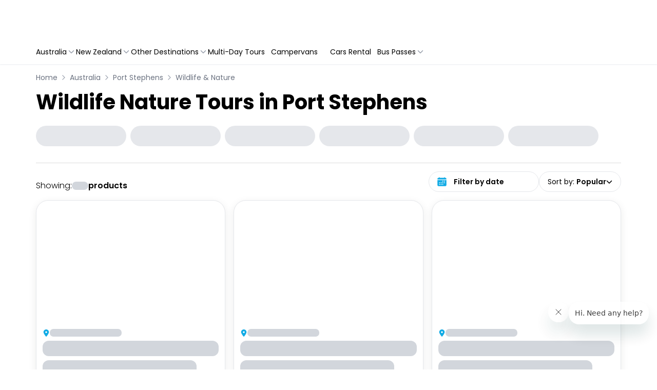

--- FILE ---
content_type: text/html; charset=utf-8
request_url: https://sydneyexpert.travelloapp.com/australia/port-stephens/wildlife-nature-tours
body_size: 161336
content:
<!DOCTYPE html><html lang="en" class="theme sydneyexpertv2b" data-critters-container><head><meta charset="UTF-8" data-next-head><meta name="viewport" content="width=device-width, initial-scale=1.0, maximum-scale=1.0, user-scalable=no" data-next-head><title data-next-head>Port Stephens Wildlife Nature Tours &amp; Activities - Sydney Expert</title><link rel="canonical" href="https://www.backpackerdeals.com/australia/port-stephens/wildlife-nature-tours" data-next-head><meta http-equiv="x-ua-compatible" content="ie=edge" data-next-head><meta name="language" content="en" data-next-head><meta name="description" content="Encounter some of Australia&#x27;s most incredible animals in Port Stephens with Sydney Expert wildlife nature tours. Enjoy dolphin/whale watching and Irukandji encounter! Book today." data-next-head><meta name="keywords" content="Port Stephens tours, Port Stephens activities, Port Stephens travel guide, day trips Port Stephens, visit Port Stephens, Port Stephens trips, tours Port Stephens" data-next-head><meta name="og:title" content="Australia Trips &amp; Tours Incredibly Low Prices | Sydney Expert" data-next-head><meta name="og:type" content="website" data-next-head><meta name="og:description" content="Encounter some of Australia&#x27;s most incredible animals in Port Stephens with Sydney Expert wildlife nature tours. Enjoy dolphin/whale watching and Irukandji encounter! Book today." data-next-head><meta name="og:url" content="https://sydneyexpert.travelloapp.com/australia/port-stephens/wildlife-nature-tours" data-next-head><meta name="og:site_name" content="Backpacker Deals" data-next-head><meta name="twitter:card" content="summary" data-next-head><meta name="twitter:title" content="Port Stephens Wildlife Nature Tours &amp; Activities - Sydney Expert" data-next-head><meta name="twitter:site" content="backpackerdeals" data-next-head><meta name="twitter:description" content="Encounter some of Australia&#x27;s most incredible animals in Port Stephens with Sydney Expert wildlife nature tours. Enjoy dolphin/whale watching and Irukandji encounter! Book today." data-next-head><meta name="travello:version" content="9142" data-next-head><meta name="travello:theme" content="sydneyexpertv2b" data-next-head><link rel="icon" type="image/x-icon" href="https://assets.travelloapp.com/files/content/47b3948cbd47a6643f0b1631175096d22251991567d0693630bdd0e5d57b1ce6.ico" data-next-head><link href="https://www.backpackerdeals.com" rel="author" title="Backpackerdeals" data-next-head><link rel="alternate" type="application/rss+xml" title="Backpackerdeals rss" href="/api/feed/rss" data-next-head><meta property="og:image" content="https://assets.backpackerdeals.com/uploads/content/og-image-default.jpg" data-next-head><meta property="twitter:image" content="https://assets.backpackerdeals.com/uploads/content/og-image-default.jpg" data-next-head><meta http-equiv="Content-Security-Policy" content><link data-next-font="size-adjust" rel="preconnect" href="/" crossorigin="anonymous"><script type="application/ld+json" data-next-head>{"@context":"https://schema.org","@type":"BreadcrumbList","itemListElement":[{"@type":"ListItem","position":1,"name":"Australia","item":"https://sydneyexpert.travelloapp.com/australia"},{"@type":"ListItem","position":2,"name":"Port Stephens","item":"https://sydneyexpert.travelloapp.com/australia/port-stephens"},{"@type":"ListItem","position":3,"name":"Wildlife & Nature","item":"https://sydneyexpert.travelloapp.com/australia/port-stephens/wildlife-nature-tours"}]}</script><script id="google-tag-manager" data-nscript="beforeInteractive">(function(w,d,s,l,i){w[l]=w[l]||[];w[l].push({'gtm.start':
              new Date().getTime(),event:'gtm.js'});var f=d.getElementsByTagName(s)[0],
              j=d.createElement(s),dl=l!='dataLayer'?'&l='+l:'';j.async=true;j.src=
              'https://www.googletagmanager.com/gtm.js?id=GTM-NMVVV9D'+dl;f.parentNode.insertBefore(j,f);
              })(window,document,'script','dataLayer','GTM-NMVVV9D');</script><script defer nomodule src="/_next/static/chunks/polyfills-42372ed130431b0a.js"></script><script defer src="/_next/static/chunks/3644.40f58afaf858c35a.js"></script><script defer src="/_next/static/chunks/2714.c681afcb722e6bfd.js"></script><script defer src="/_next/static/chunks/62.9fe8c63bc1e53376.js"></script><script defer src="/_next/static/chunks/2386.910a9563610a436b.js"></script><script defer src="/_next/static/chunks/8868.73ee0eb52d865827.js"></script><script defer src="/_next/static/chunks/1609.371b0898ffd836ae.js"></script><script defer src="/_next/static/chunks/15ee8352.43b3876b36458dd9.js"></script><script defer src="/_next/static/chunks/8639-ea601cedb5cd9253.js"></script><script defer src="/_next/static/chunks/1010.209fe367b9340c01.js"></script><script defer src="/_next/static/chunks/518.9faec953322a6dfc.js"></script><script defer src="/_next/static/chunks/8199.9c06171d04a31d62.js"></script><script defer src="/_next/static/chunks/f67c1d90-e9853c2b1267d165.js"></script><script defer src="/_next/static/chunks/5994.c84fe7af45db3c83.js"></script><script defer src="/_next/static/chunks/6365.25b5e65eedfc7667.js"></script><script defer src="/_next/static/chunks/2248.122a72fecac47a05.js"></script><script defer src="/_next/static/chunks/9650.b914b824bec4762b.js"></script><script defer src="/_next/static/chunks/2091.bff6800a8ebea745.js"></script><script src="/_next/static/chunks/webpack-55713bf66c65e0b6.js" defer></script><script src="/_next/static/chunks/framework-c85341a997bf2e4b.js" defer></script><script src="/_next/static/chunks/main-aa45628b77b420eb.js" defer></script><script src="/_next/static/chunks/pages/_app-cd0e71f366abf7f9.js" defer></script><script src="/_next/static/chunks/b258f366-e30f21def98092b4.js" defer></script><script src="/_next/static/chunks/2e6f1b4f-bc15b4215a4bb249.js" defer></script><script src="/_next/static/chunks/45092124-40d591d6ee1c208e.js" defer></script><script src="/_next/static/chunks/4621-7af0d80ed043d499.js" defer></script><script src="/_next/static/chunks/9776-a4fde4b4bbf8f099.js" defer></script><script src="/_next/static/chunks/8992-94c5a02a351d66b8.js" defer></script><script src="/_next/static/chunks/8922-d389ee0e221ef422.js" defer></script><script src="/_next/static/chunks/2804-f7987de1c23a1079.js" defer></script><script src="/_next/static/chunks/6339-581a5bc22e34dbb5.js" defer></script><script src="/_next/static/chunks/8934-c20629026bb37e91.js" defer></script><script src="/_next/static/chunks/822-83e00e56de7f7100.js" defer></script><script src="/_next/static/chunks/3298-598f7e29eeef6eed.js" defer></script><script src="/_next/static/chunks/4124-097ef5fc04980291.js" defer></script><script src="/_next/static/chunks/5618-5416ef45c74a3109.js" defer></script><script src="/_next/static/chunks/pages/sites/%5Bsite%5D/%5Btheme%5D/list/%5BcountryOrSlug%5D/%5Bcity%5D/%5BcategoryOrSlug%5D-46587177eb206a7f.js" defer></script><script src="/_next/static/dev-1767930613430/_buildManifest.js" defer></script><script src="/_next/static/dev-1767930613430/_ssgManifest.js" defer></script><style>.__variable_082b98{--font-primary:"Poppins","Poppins Fallback"}*,:after,:before{--tw-border-spacing-x:0;--tw-border-spacing-y:0;--tw-translate-x:0;--tw-translate-y:0;--tw-rotate:0;--tw-skew-x:0;--tw-skew-y:0;--tw-scale-x:1;--tw-scale-y:1;--tw-pan-x: ;--tw-pan-y: ;--tw-pinch-zoom: ;--tw-scroll-snap-strictness:proximity;--tw-gradient-from-position: ;--tw-gradient-via-position: ;--tw-gradient-to-position: ;--tw-ordinal: ;--tw-slashed-zero: ;--tw-numeric-figure: ;--tw-numeric-spacing: ;--tw-numeric-fraction: ;--tw-ring-inset: ;--tw-ring-offset-width:0px;--tw-ring-offset-color:#fff;--tw-ring-color:rgba(59,130,246,.5);--tw-ring-offset-shadow:0 0 #0000;--tw-ring-shadow:0 0 #0000;--tw-shadow:0 0 #0000;--tw-shadow-colored:0 0 #0000;--tw-blur: ;--tw-brightness: ;--tw-contrast: ;--tw-grayscale: ;--tw-hue-rotate: ;--tw-invert: ;--tw-saturate: ;--tw-sepia: ;--tw-drop-shadow: ;--tw-backdrop-blur: ;--tw-backdrop-brightness: ;--tw-backdrop-contrast: ;--tw-backdrop-grayscale: ;--tw-backdrop-hue-rotate: ;--tw-backdrop-invert: ;--tw-backdrop-opacity: ;--tw-backdrop-saturate: ;--tw-backdrop-sepia: ;--tw-contain-size: ;--tw-contain-layout: ;--tw-contain-paint: ;--tw-contain-style: }*,:after,:before{border:0 solid #e5e7eb;box-sizing:border-box}:after,:before{--tw-content:""}html{line-height:1.5;-webkit-text-size-adjust:100%;font-family:ui-sans-serif,system-ui,sans-serif,Apple Color Emoji,Segoe UI Emoji,Segoe UI Symbol,Noto Color Emoji;font-feature-settings:normal;font-variation-settings:normal;-moz-tab-size:4;-o-tab-size:4;tab-size:4;-webkit-tap-highlight-color:transparent}body{line-height:inherit;margin:0}h1{font-size:inherit;font-weight:inherit}a{color:inherit;text-decoration:inherit}button,input{color:inherit;font-family:inherit;font-feature-settings:inherit;font-size:100%;font-variation-settings:inherit;font-weight:inherit;letter-spacing:inherit;line-height:inherit;margin:0;padding:0}button{text-transform:none}button{-webkit-appearance:button;background-color:transparent;background-image:none}h1,p{margin:0}ul{list-style:none;margin:0;padding:0}dialog{padding:0}input::-moz-placeholder{color:#9ca3af;opacity:1}input::placeholder{color:#9ca3af;opacity:1}button{cursor:pointer}iframe,img,svg{display:block;vertical-align:middle}img{height:auto;max-width:100%}ul{list-style:revert;list-style-position:outside}ul li{margin-left:20px}.container{width:100%}@media (min-width:640px){.container{max-width:640px}}@media (min-width:768px){.container{max-width:768px}}@media (min-width:900px){.container{max-width:900px}}@media (min-width:991px){.container{max-width:991px}}@media (min-width:992px){.container{max-width:992px}}@media (min-width:993px){.container{max-width:993px}}@media (min-width:1024px){.container{max-width:1024px}}@media (min-width:1139px){.container{max-width:1139px}}@media (min-width:1140.98px){.container{max-width:1140.98px}}@media (min-width:1141px){.container{max-width:1141px}}@media (min-width:1148.98px){.container{max-width:1148.98px}}@media (min-width:1149px){.container{max-width:1149px}}@media (min-width:1280px){.container{max-width:1280px}}@media (min-width:1385px){.container{max-width:1385px}}@media (min-width:1400px){.container{max-width:1400px}}@media (min-width:1470px){.container{max-width:1470px}}@media (min-width:1536px){.container{max-width:1536px}}.visible{visibility:visible}.fixed{position:fixed}.absolute{position:absolute}.relative{position:relative}.sticky{position:sticky}.inset-0{inset:0}.bottom-0{bottom:0}.left-0{left:0}.left-4{left:1rem}.right-0{right:0}.top-0{top:0}.top-1{top:.25rem}.z-10{z-index:10}.z-40{z-index:40}.z-999{z-index:999}.m-0{margin:0}.mx-1{margin-left:.25rem;margin-right:.25rem}.mx-auto{margin-left:auto;margin-right:auto}.my-10{margin-bottom:2.5rem;margin-top:2.5rem}.my-2{margin-bottom:.5rem;margin-top:.5rem}.my-4{margin-bottom:1rem;margin-top:1rem}.\!ml-0{margin-left:0!important}.-ml-1{margin-left:-.25rem}.-mt-10px{margin-top:-10px}.mb-1{margin-bottom:.25rem}.mb-116px{margin-bottom:116px}.mb-2{margin-bottom:.5rem}.mb-4{margin-bottom:1rem}.mr-3{margin-right:.75rem}.mr-4{margin-right:1rem}.mt-1{margin-top:.25rem}.mt-10px{margin-top:10px}.mt-2{margin-top:.5rem}.mt-4{margin-top:1rem}.mt-6{margin-top:1.5rem}.block{display:block}.inline-block{display:inline-block}.flex{display:flex}.grid{display:grid}.hidden{display:none}.h-10{height:2.5rem}.h-10px{height:10px}.h-12{height:3rem}.h-135px{height:135px}.h-15px{height:15px}.h-20px{height:20px}.h-250px{height:250px}.h-25px{height:25px}.h-3{height:.75rem}.h-30px{height:30px}.h-35px{height:35px}.h-4{height:1rem}.h-60px{height:60px}.h-8{height:2rem}.h-full{height:100%}.h-screen{height:100vh}.min-h-372px{min-height:372px}.w-110px{width:110px}.w-120px{width:120px}.w-130px{width:130px}.w-135px{width:135px}.w-140px{width:140px}.w-160px{width:160px}.w-200px{width:200px}.w-3{width:.75rem}.w-300px{width:300px}.w-4{width:1rem}.w-70px{width:70px}.w-8{width:2rem}.w-\[calc\(100\%-128px\)\]{width:calc(100% - 128px)}.w-auto{width:auto}.w-full{width:100%}.w-max{width:-moz-max-content;width:max-content}.min-w-24{min-width:6rem}.max-w-190px{max-width:190px}.max-w-250px{max-width:250px}.max-w-full{max-width:100%}.max-w-xs{max-width:20rem}.flex-1{flex:1 1 0%}.flex-shrink-0,.shrink-0{flex-shrink:0}.-translate-x-full{transform:translate(var(--tw-translate-x),var(--tw-translate-y)) rotate(var(--tw-rotate)) skewX(var(--tw-skew-x)) skewY(var(--tw-skew-y)) scaleX(var(--tw-scale-x)) scaleY(var(--tw-scale-y))}.-translate-x-full{--tw-translate-x:-100%}.rotate-180{--tw-rotate:180deg}.rotate-180{transform:translate(var(--tw-translate-x),var(--tw-translate-y)) rotate(var(--tw-rotate)) skewX(var(--tw-skew-x)) skewY(var(--tw-skew-y)) scaleX(var(--tw-scale-x)) scaleY(var(--tw-scale-y))}.transform{transform:translate(var(--tw-translate-x),var(--tw-translate-y)) rotate(var(--tw-rotate)) skewX(var(--tw-skew-x)) skewY(var(--tw-skew-y)) scaleX(var(--tw-scale-x)) scaleY(var(--tw-scale-y))}@keyframes pulse{50%{opacity:.5}}.animate-pulse{animation:pulse 2s cubic-bezier(.4,0,.6,1) infinite}.cursor-default{cursor:default}.cursor-pointer{cursor:pointer}.scroll-mt-200px{scroll-margin-top:200px}.list-none{list-style-type:none}.grid-flow-col{grid-auto-flow:column}.grid-cols-1{grid-template-columns:repeat(1,minmax(0,1fr))}.grid-cols-2{grid-template-columns:repeat(2,minmax(0,1fr))}.flex-row{flex-direction:row}.flex-col{flex-direction:column}.flex-col-reverse{flex-direction:column-reverse}.flex-wrap{flex-wrap:wrap}.flex-nowrap{flex-wrap:nowrap}.items-start{align-items:flex-start}.items-end{align-items:flex-end}.items-center{align-items:center}.justify-start{justify-content:flex-start}.justify-end{justify-content:flex-end}.justify-center{justify-content:center}.justify-between{justify-content:space-between}.gap-1{gap:.25rem}.gap-1\.5{gap:.375rem}.gap-2{gap:.5rem}.gap-2px{gap:2px}.gap-3{gap:.75rem}.gap-4{gap:1rem}.gap-6{gap:1.5rem}.gap-6px{gap:6px}.gap-x-3{-moz-column-gap:.75rem;column-gap:.75rem}.space-x-2>:not([hidden])~:not([hidden]){--tw-space-x-reverse:0;margin-left:calc(.5rem*(1 - var(--tw-space-x-reverse)));margin-right:calc(.5rem*var(--tw-space-x-reverse))}.self-center{align-self:center}.overflow-hidden{overflow:hidden}.overflow-x-auto{overflow-x:auto}.overflow-y-auto{overflow-y:auto}.whitespace-nowrap{white-space:nowrap}.break-all{word-break:break-all}.rounded-3xl{border-radius:1.5rem}.rounded-full{border-radius:9999px}.rounded-lg{border-radius:.5rem}.rounded-md{border-radius:.375rem}.rounded-xl{border-radius:.75rem}.rounded-tl-lg{border-top-left-radius:.5rem}.rounded-tr-lg{border-top-right-radius:.5rem}.border{border-width:1px}.border-0{border-width:0}.border-b{border-bottom-width:1px}.border-b-0\.5px{border-bottom-width:.5px}.border-b-2{border-bottom-width:2px}.border-b-\[0\.5px\]{border-bottom-width:.5px}.border-r{border-right-width:1px}.border-t{border-top-width:1px}.border-dotted{border-style:dotted}.border-none{border-style:none}.\!border-gray-200{--tw-border-opacity:1!important;border-color:rgb(229 231 235/var(--tw-border-opacity,1))!important}.border-black\/20{border-color:rgba(0,0,0,.2)}.border-diver{--tw-border-opacity:1;border-color:rgb(221 221 221/var(--tw-border-opacity,1))}.border-gray-100{--tw-border-opacity:1;border-color:rgb(243 244 246/var(--tw-border-opacity,1))}.border-gray-200{--tw-border-opacity:1;border-color:rgb(229 231 235/var(--tw-border-opacity,1))}.border-primary{border-color:var(--primary)}.bg-gray-200{--tw-bg-opacity:1;background-color:rgb(229 231 235/var(--tw-bg-opacity,1))}.bg-gray-300{--tw-bg-opacity:1;background-color:rgb(209 213 219/var(--tw-bg-opacity,1))}.bg-lightGray{--tw-bg-opacity:1;background-color:rgb(245 245 245/var(--tw-bg-opacity,1))}.bg-primary-transparent{background-color:var(--primary-transparent)}.bg-transparent{background-color:transparent}.bg-white{--tw-bg-opacity:1;background-color:rgb(255 255 255/var(--tw-bg-opacity,1))}.object-cover{-o-object-fit:cover;object-fit:cover}.p-0{padding:0}.p-2{padding:.5rem}.p-3{padding:.75rem}.p-6{padding:1.5rem}.\!px-0{padding-left:0!important;padding-right:0!important}.px-1{padding-left:.25rem;padding-right:.25rem}.px-2{padding-left:.5rem;padding-right:.5rem}.px-3{padding-left:.75rem;padding-right:.75rem}.px-4{padding-left:1rem;padding-right:1rem}.py-0\.5{padding-bottom:.125rem;padding-top:.125rem}.py-1{padding-bottom:.25rem;padding-top:.25rem}.py-10px{padding-bottom:10px;padding-top:10px}.py-2{padding-bottom:.5rem;padding-top:.5rem}.py-2\.5{padding-bottom:.625rem;padding-top:.625rem}.py-3{padding-bottom:.75rem;padding-top:.75rem}.py-4{padding-bottom:1rem;padding-top:1rem}.pb-2{padding-bottom:.5rem}.pb-28{padding-bottom:7rem}.pb-36{padding-bottom:9rem}.pb-4{padding-bottom:1rem}.pl-12{padding-left:3rem}.pl-4{padding-left:1rem}.pr-2{padding-right:.5rem}.pt-2{padding-top:.5rem}.pt-4{padding-top:1rem}.pt-6{padding-top:1.5rem}.text-left{text-align:left}.text-center{text-align:center}.text-right{text-align:right}.text-10px{font-size:10px}.text-11px{font-size:11px}.text-2xl{font-size:1.5rem;line-height:2rem}.text-base{font-size:1rem}.text-base{line-height:1.5rem}.text-lg{font-size:1.125rem;line-height:1.75rem}.text-sm{font-size:.875rem;line-height:1.25rem}.text-xl{font-size:1.25rem;line-height:1.75rem}.text-xs{font-size:.75rem;line-height:1rem}.font-bold{font-weight:700}.font-light{font-weight:300}.font-medium{font-weight:500}.font-normal{font-weight:400}.font-semibold{font-weight:600}.leading-6{line-height:1.5rem}.leading-snug{line-height:1.375}.text-black{--tw-text-opacity:1;color:rgb(0 0 0/var(--tw-text-opacity,1))}.text-gray-400{--tw-text-opacity:1;color:rgb(156 163 175/var(--tw-text-opacity,1))}.text-gray-500{--tw-text-opacity:1;color:rgb(107 114 128/var(--tw-text-opacity,1))}.text-grayT{--tw-text-opacity:1;color:rgb(117 117 117/var(--tw-text-opacity,1))}.text-primary{color:var(--primary)}.text-white{--tw-text-opacity:1;color:rgb(255 255 255/var(--tw-text-opacity,1))}.no-underline{text-decoration-line:none}.shadow-box{box-shadow:var(--tw-ring-offset-shadow,0 0 #0000),var(--tw-ring-shadow,0 0 #0000),var(--tw-shadow)}.shadow-box{--tw-shadow:0px 0px 0px 1px rgba(18,55,105,.08),0px 1px 2px 0px rgba(164,172,185,.24);--tw-shadow-colored:0px 0px 0px 1px var(--tw-shadow-color),0px 1px 2px 0px var(--tw-shadow-color)}.shadow-btn{--tw-shadow:0px 1px 2px 0px rgba(164,172,185,.24);--tw-shadow-colored:0px 1px 2px 0px var(--tw-shadow-color);box-shadow:var(--tw-ring-offset-shadow,0 0 #0000),var(--tw-ring-shadow,0 0 #0000),var(--tw-shadow)}.shadow-dealCard{--tw-shadow:0 4px 16px rgba(0,0,0,.08);--tw-shadow-colored:0 4px 16px var(--tw-shadow-color)}.shadow-dealCard{box-shadow:var(--tw-ring-offset-shadow,0 0 #0000),var(--tw-ring-shadow,0 0 #0000),var(--tw-shadow)}.outline-none{outline:2px solid transparent;outline-offset:2px}.outline-2{outline-width:2px}.outline-primary{outline-color:var(--primary)}.ring-0{--tw-ring-offset-shadow:var(--tw-ring-inset) 0 0 0 var(--tw-ring-offset-width) var(--tw-ring-offset-color);--tw-ring-shadow:var(--tw-ring-inset) 0 0 0 calc(var(--tw-ring-offset-width)) var(--tw-ring-color)}.ring-0{box-shadow:var(--tw-ring-offset-shadow),var(--tw-ring-shadow),var(--tw-shadow,0 0 #0000)}.transition-all{transition-duration:.15s;transition-property:all;transition-timing-function:cubic-bezier(.4,0,.2,1)}.transition-transform{transition-duration:.15s;transition-property:transform;transition-timing-function:cubic-bezier(.4,0,.2,1)}.duration-200{transition-duration:.2s}.duration-300{transition-duration:.3s}.ease-in-out{transition-timing-function:cubic-bezier(.4,0,.2,1)}:root{--bs-gutter-x:1.5rem;--h-scroll-card-width:300px;--h-scroll-gutter:calc(var(--bs-gutter-x)*2);--font-primary:"Poppins",sans-serif}body,html{background-color:#fff;font-family:var(--font-primary),sans-serif;font-style:normal;scroll-behavior:smooth}*{box-sizing:border-box;font-weight:400}.container{--bs-gutter-x:1.5rem;--bs-gutter-y:0;margin-left:auto;margin-right:auto;padding-left:calc(var(--bs-gutter-x)*.5);padding-right:calc(var(--bs-gutter-x)*.5);width:100%}@media(min-width:480px){.container{max-width:540px}}@media(min-width:768px){.container{max-width:720px}}@media(min-width:1024px){.container{max-width:960px}}@media(min-width:1141px){.container{max-width:1140px}}@media(min-width:1400px){.container{max-width:1320px}}input::-moz-placeholder{font-family:var(--font-primary);font-style:normal}button,input,input::placeholder{font-family:var(--font-primary);font-style:normal}.scrollbar::-webkit-scrollbar{height:6px;width:6px}.scrollbar::-webkit-scrollbar-track{background:#f1f1f1}.scrollbar::-webkit-scrollbar-thumb{background:#ddd;border-radius:40px}.scrollbar::-webkit-scrollbar-thumb:hover{background:#555}.saving{align-items:center;color:#757575;display:flex;font-size:12px;font-weight:500;gap:2px;justify-content:flex-end}.hide-scrollbar::-webkit-scrollbar{display:none}input::-webkit-inner-spin-button,input::-webkit-outer-spin-button{-webkit-appearance:none;margin:0}.rating{display:flex!important}.hover\:text-gray-700:hover{--tw-text-opacity:1;color:rgb(55 65 81/var(--tw-text-opacity,1))}.hover\:text-primary:hover{color:var(--primary)}.hover\:underline:hover{text-decoration-line:underline}.hover\:shadow-hoverDealCard:hover{box-shadow:var(--tw-ring-offset-shadow,0 0 #0000),var(--tw-ring-shadow,0 0 #0000),var(--tw-shadow)}.hover\:shadow-hoverDealCard:hover{--tw-shadow:0 4px 16px var(--primary-transparent-bg-darker);--tw-shadow-colored:0 4px 16px var(--tw-shadow-color)}.focus\:outline-none:focus{outline:2px solid transparent;outline-offset:2px}.focus-visible\:outline-none:focus-visible{outline:2px solid transparent;outline-offset:2px}.focus-visible\:outline:focus-visible{outline-style:solid}.focus-visible\:outline-2:focus-visible{outline-width:2px}.focus-visible\:outline-primary:focus-visible{outline-color:var(--primary)}.group:hover .group-hover\:text-primary{color:var(--primary)}@media (max-width:991px){.max-\[991px\]\:ml-auto{margin-left:auto}.max-\[991px\]\:justify-end{justify-content:flex-end}}@media (min-width:640px){.sm\:h-10{height:2.5rem}.sm\:flex-nowrap{flex-wrap:nowrap}.sm\:gap-5{gap:1.25rem}.sm\:\!px-0{padding-left:0!important;padding-right:0!important}.sm\:px-4{padding-left:1rem;padding-right:1rem}.sm\:pb-8{padding-bottom:2rem}.sm\:pt-14{padding-top:3.5rem}}@media (min-width:768px){.md\:top-2{top:.5rem}.md\:col-span-2{grid-column:span 2/span 2}.md\:mt-0{margin-top:0}.md\:mt-8{margin-top:2rem}.md\:block{display:block}.md\:flex{display:flex}.md\:hidden{display:none}.md\:h-10{height:2.5rem}.md\:h-77px{height:77px}.md\:w-fit{width:-moz-fit-content;width:fit-content}.md\:min-w-44{min-width:11rem}.md\:max-w-215px{max-width:215px}.md\:grid-cols-2{grid-template-columns:repeat(2,minmax(0,1fr))}.md\:grid-cols-3{grid-template-columns:repeat(3,minmax(0,1fr))}.md\:flex-row{flex-direction:row}.md\:items-end{align-items:flex-end}.md\:justify-normal{justify-content:normal}.md\:justify-center{justify-content:center}.md\:gap-4{gap:1rem}.md\:px-0{padding-left:0;padding-right:0}.md\:py-4{padding-bottom:1rem;padding-top:1rem}.md\:pb-0{padding-bottom:0}.md\:text-40px{font-size:40px}.md\:text-base{font-size:1rem;line-height:1.5rem}.md\:text-sm{font-size:.875rem;line-height:1.25rem}.md\:font-light{font-weight:300}.md\:font-normal{font-weight:400}.md\:leading-normal{line-height:1.5}}@media (min-width:992px){.min-\[992px\]\:w-380px{width:380px}}@media (min-width:1024px){.lg\:col-span-1{grid-column:span 1/span 1}.lg\:mt-0{margin-top:0}.lg\:block{display:block}.lg\:inline-grid{display:inline-grid}.lg\:hidden{display:none}.lg\:grid-cols-3{grid-template-columns:repeat(3,minmax(0,1fr))}.lg\:grid-cols-4{grid-template-columns:repeat(4,minmax(0,1fr))}.lg\:justify-start{justify-content:flex-start}.lg\:px-3{padding-left:.75rem;padding-right:.75rem}.lg\:shadow-box{--tw-shadow:0px 0px 0px 1px rgba(18,55,105,.08),0px 1px 2px 0px rgba(164,172,185,.24);--tw-shadow-colored:0px 0px 0px 1px var(--tw-shadow-color),0px 1px 2px 0px var(--tw-shadow-color)}.lg\:shadow-box,.lg\:shadow-btn{box-shadow:var(--tw-ring-offset-shadow,0 0 #0000),var(--tw-ring-shadow,0 0 #0000),var(--tw-shadow)}.lg\:shadow-btn{--tw-shadow:0px 1px 2px 0px rgba(164,172,185,.24);--tw-shadow-colored:0px 1px 2px 0px var(--tw-shadow-color)}}@media (min-width:1280px){.xl\:invisible{visibility:hidden}.xl\:hidden{display:none}}:root{--background:#fff;--background-secondary:#f9fafb;--primary:#f54d0d;--primary-darker:#f54d0d;--primary-transparent:#f54d0d1a;--primary-transparent-bg-darker:#f54d0d7a;--primary-highlight:#fff;--primary-highlight-bg:#f54d0d;--primary-action:#f54d0d;--primary-action-highlight:#fff;--primary-action-highlight-bg:#f54d0d}.lazy-load-image-background.opacity{opacity:0}</style><link rel="stylesheet" href="/_next/static/css/e3b530c7b409fe6f.css" data-n-g media="print" onload="this.media='all'"><noscript><link rel="stylesheet" href="/_next/static/css/e3b530c7b409fe6f.css" data-n-g></noscript><link rel="stylesheet" href="/_next/static/css/b1f4bac4f88e03ee.css" data-n-p media="print" onload="this.media='all'"><noscript><link rel="stylesheet" href="/_next/static/css/b1f4bac4f88e03ee.css" data-n-p></noscript><noscript data-n-css></noscript></head><body class="__variable_082b98"><noscript><iframe src="https://www.googletagmanager.com/ns.html?id=GTM-NMVVV9D" height="0" width="0" style="display:none;visibility:hidden" title="Google Tag Manager"></iframe></noscript><link rel="preload" as="image" href="/images/footer/icon-cc-visa.svg"><link rel="preload" as="image" href="/images/footer/icon-cc-mastercard.svg"><link rel="preload" as="image" href="/images/footer/icon-cc-amex.svg"><link rel="preload" as="image" href="/_next/static/media/icon-cc-diners-club-international.a6450bb1.svg"><link rel="preload" as="image" href="/images/footer/icon-cc-paypal.svg"><link rel="preload" as="image" href="/images/footer/icon-cc-applepay.svg"><link rel="preload" as="image" href="/images/footer/icn-gpay.svg"><link rel="preload" as="image" href="/_next/static/media/byata.e5cd35f7.svg"><link rel="preload" as="image" href="/_next/static/media/adventure.d1294e72.svg"><link rel="preload" as="image" href="/_next/static/media/queensland.3df95c43.svg"><div id="__next"><script>((e,i,s,u,m,a,l,h)=>{let d=document.documentElement,w=["light","dark"];function p(n){(Array.isArray(e)?e:[e]).forEach(y=>{let k=y==="class",S=k&&a?m.map(f=>a[f]||f):m;k?(d.classList.remove(...S),d.classList.add(a&&a[n]?a[n]:n)):d.setAttribute(y,n)}),R(n)}function R(n){h&&w.includes(n)&&(d.style.colorScheme=n)}function c(){return window.matchMedia("(prefers-color-scheme: dark)").matches?"dark":"light"}if(u)p(u);else try{let n=localStorage.getItem(i)||s,y=l&&n==="system"?c():n;p(y)}catch(n){}})("data-theme","theme","sydneyexpertv2b","sydneyexpertv2b",["light","dark"],null,false,true)</script><nav class="shadow-btn sticky top-0 left-0 right-0 z-40 w-full transition-all duration-200 ease-in-out bg-white"><div class="container mx-auto px-4 md:px-0"><div class="flex h-60px items-center justify-center md:h-77px"><div class="mx-auto flex w-full flex-nowrap items-center gap-2 py-3 font-medium sm:gap-5 md:py-4"><div class="grid grid-flow-col"><div class="flex items-center gap-3 lg:hidden"><div class="block lg:hidden"><button class="mr-3 flex h-8 w-8 items-center justify-center rounded-lg bg-white shadow-box xl:hidden" type="button" aria-label="Open mobile menu"><svg stroke="currentColor" fill="none" stroke-width="2" viewBox="0 0 24 24" stroke-linecap="round" stroke-linejoin="round" class="shrink-0 text-xl text-primary" height="1em" width="1em" xmlns="http://www.w3.org/2000/svg"><line x1="3" y1="12" x2="21" y2="12"/><line x1="3" y1="6" x2="21" y2="6"/><line x1="3" y1="18" x2="21" y2="18"/></svg></button><dialog class="visible fixed inset-0 z-999 flex h-screen w-full flex-col border-r border-black/20 bg-white transition-transform duration-300 ease-in-out xl:invisible -translate-x-full" tabindex="-1" aria-modal="true" aria-label="Mobile navigation menu"><div class="z-10 flex h-60px w-full justify-between border-b border-gray-100 bg-white px-2 py-3 md:h-77px"><a href="/" class="cursor-pointer self-center text-center"><picture class="relative inset-0 top-1 md:top-2"><source srcset="/imgproxy/7r6GpaL3m1CXciKdIoaim3WGZmVrVYKK8T5Aten7f4o/w:700/h:700/plain/https://assets.travelloapp.com/files/content/b49b8b822ccc02fdda9791720e6bec7f19f649b32d83c40206f47529b8fa3f0d.png@webp 2x, /imgproxy/iy-SIAzpYyrdJXbIO8U03pn6A3lHEywwT7OcdpPlas0/w:350/h:350/plain/https://assets.travelloapp.com/files/content/b49b8b822ccc02fdda9791720e6bec7f19f649b32d83c40206f47529b8fa3f0d.png@webp 1x" sizes="
(min-width: 1600px) 1600px,
(min-width: 1400px) 1400px,
(min-width: 1024px) 1024px,
(min-width: 800px) 800px,
(min-width: 768px) 768px,
(min-width: 480px) 480px,
100vw
"><span class=" lazy-load-image-background opacity" style="background-image:url([data-uri]);background-size:100% 100%;color:transparent;display:inline-block;height:auto;width:195px"><div class="h-full w-full bg-gray-200"></div></span></picture></a><div class="flex items-center gap-2"><button type="button" class="group flex h-8 items-center justify-center gap-3 rounded-lg px-2 no-underline shadow-box sm:h-10 sm:px-4 lg:shadow-box" aria-label="Close mobile menu"><svg stroke="currentColor" fill="none" stroke-width="2" viewBox="0 0 24 24" stroke-linecap="round" stroke-linejoin="round" class="shrink-0 text-xl text-primary" height="1em" width="1em" xmlns="http://www.w3.org/2000/svg"><line x1="18" y1="6" x2="6" y2="18"/><line x1="6" y1="6" x2="18" y2="18"/></svg></button></div></div><div class="grow-1 scrollbar overflow-y-auto"><ul class="mb-116px"><li class="m-0 list-none"></li><li class="m-0 list-none"><button class="relative flex w-full justify-between border-b border-gray-100 bg-white px-4 py-2.5 text-sm font-normal text-black no-underline outline-none md:text-base"><span class="flex gap-1.5 text-xs font-normal">Campervans</span><svg stroke="currentColor" fill="none" stroke-width="2" viewBox="0 0 24 24" stroke-linecap="round" stroke-linejoin="round" class="rotate-180 transform text-lg text-gray-400 transition-transform duration-300" height="1em" width="1em" xmlns="http://www.w3.org/2000/svg"><polyline points="18 15 12 9 6 15"/></svg></button></li><li class="m-0 list-none bg-white px-4 py-1 no-underline"><div class="mb-2"><span class="text-xs font-normal">🔥 Popular Destinations</span></div><div class="grid grid-cols-2 gap-1 px-1"><div class="w-auto rounded-full border border-primary bg-primary-transparent px-3 py-0.5 text-center"><a id="qsUluruClick" href="/australia/uluru" aria-label="Uluru" class="whitespace-nowrap text-xs font-normal text-black hover:text-primary">Uluru</a></div><div class="w-auto rounded-full border border-primary bg-primary-transparent px-3 py-0.5 text-center"><a id="qsEastCoastClick" href="/australia/east-coast" aria-label="East Coast" class="whitespace-nowrap text-xs font-normal text-black hover:text-primary">East Coast</a></div><div class="w-auto rounded-full border border-primary bg-primary-transparent px-3 py-0.5 text-center"><a id="qsWhitsundaysClick" href="/australia/airlie-beach-whitsundays" aria-label="Whitsundays" class="whitespace-nowrap text-xs font-normal text-black hover:text-primary">Whitsundays</a></div><div class="w-auto rounded-full border border-primary bg-primary-transparent px-3 py-0.5 text-center"><a id="qsKgariClick" href="/australia/fraser-island" aria-label="K&#x27;Gari (Fraser Island)" class="whitespace-nowrap text-xs font-normal text-black hover:text-primary">K&#x27;Gari (Fraser Island)</a></div><div class="w-auto rounded-full border border-primary bg-primary-transparent px-3 py-0.5 text-center"><a id="qsQueenstownClick" href="/new-zealand/queenstown" aria-label="Queenstown" class="whitespace-nowrap text-xs font-normal text-black hover:text-primary">Queenstown</a></div><div class="w-auto rounded-full border border-primary bg-primary-transparent px-3 py-0.5 text-center"><a id="qsFijiClick" href="/fiji" aria-label="Fiji" class="whitespace-nowrap text-xs font-normal text-black hover:text-primary">Fiji</a></div><div class="w-auto rounded-full border border-primary bg-primary-transparent px-3 py-0.5 text-center"><a id="qsVietnamClick" href="/vietnam" aria-label="Vietnam" class="whitespace-nowrap text-xs font-normal text-black hover:text-primary">Vietnam</a></div><div class="w-auto rounded-full border border-primary bg-primary-transparent px-3 py-0.5 text-center"><a id="qsThailandClick" href="/thailand" aria-label="Thailand" class="whitespace-nowrap text-xs font-normal text-black hover:text-primary">Thailand</a></div></div></li><li class="relative m-0 block list-none border-b-[0.5px] border-gray-100 bg-white px-4 py-10px no-underline"><a href="/multi-day-tour" aria-label="Multi-Day Tours" id="MultiDayClick" class="text-xs font-normal text-black hover:text-primary">Multi-Day Tours</a></li><li class="m-0 list-none"><div><div><div data-headlessui-state><div><button class="relative flex w-full justify-between border-b-0.5px border-gray-100 bg-white px-4 py-10px text-xs font-normal text-black no-underline outline-none md:font-light" id="headlessui-disclosure-button-_R_1amib2l6_" type="button" aria-expanded="false" data-headlessui-state>Australia<svg stroke="currentColor" fill="none" stroke-width="2" viewBox="0 0 24 24" stroke-linecap="round" stroke-linejoin="round" class="text-gray-400 transition-transform rotate-180 text-base" height="1em" width="1em" xmlns="http://www.w3.org/2000/svg"><polyline points="18 15 12 9 6 15"/></svg></button></div></div></div></div></li><li class="m-0 list-none"><div><div><div data-headlessui-state><div><button class="relative flex w-full justify-between border-b-0.5px border-gray-100 bg-white px-4 py-10px text-xs font-normal text-black no-underline outline-none md:font-light" id="headlessui-disclosure-button-_R_1j6ib2l6_" type="button" aria-expanded="false" data-headlessui-state>New Zealand<svg stroke="currentColor" fill="none" stroke-width="2" viewBox="0 0 24 24" stroke-linecap="round" stroke-linejoin="round" class="text-gray-400 transition-transform rotate-180 text-base" height="1em" width="1em" xmlns="http://www.w3.org/2000/svg"><polyline points="18 15 12 9 6 15"/></svg></button></div></div></div></div></li><li class="m-0 list-none"><div data-headlessui-state><button class="relative flex w-full justify-between border-b-0.5px border-gray-100 bg-white px-4 py-10px text-xs font-normal text-black no-underline outline-none md:text-base" aria-expanded="false" id="headlessui-disclosure-button-_R_c6ib2l6_" type="button" data-headlessui-state>Other Destinations<svg stroke="currentColor" fill="none" stroke-width="2" viewBox="0 0 24 24" stroke-linecap="round" stroke-linejoin="round" class="transform h-4 w-4 text-gray-400" height="1em" width="1em" xmlns="http://www.w3.org/2000/svg"><polyline points="6 9 12 15 18 9"/></svg></button></div></li><li class="m-0 list-none" id="busPass"><button class="relative flex w-full justify-between border-b border-gray-100 bg-white px-4 py-2.5 text-sm font-light text-black no-underline outline-none md:text-base md:font-normal"><span class="flex items-center gap-1.5 text-xs font-normal"><svg stroke="currentColor" fill="currentColor" stroke-width="0" viewBox="0 0 448 512" class="text-xs text-primary" height="1em" width="1em" xmlns="http://www.w3.org/2000/svg"><path d="M224 0C348.8 0 448 35.2 448 80l0 16 0 320c0 17.7-14.3 32-32 32l0 32c0 17.7-14.3 32-32 32l-32 0c-17.7 0-32-14.3-32-32l0-32-192 0 0 32c0 17.7-14.3 32-32 32l-32 0c-17.7 0-32-14.3-32-32l0-32c-17.7 0-32-14.3-32-32L0 96 0 80C0 35.2 99.2 0 224 0zM64 128l0 128c0 17.7 14.3 32 32 32l256 0c17.7 0 32-14.3 32-32l0-128c0-17.7-14.3-32-32-32L96 96c-17.7 0-32 14.3-32 32zM80 400a32 32 0 1 0 0-64 32 32 0 1 0 0 64zm288 0a32 32 0 1 0 0-64 32 32 0 1 0 0 64z"/></svg>Bus Passes</span><svg stroke="currentColor" fill="none" stroke-width="2" viewBox="0 0 24 24" stroke-linecap="round" stroke-linejoin="round" class="rotate-180 transform text-lg text-gray-400 transition-transform duration-300" height="1em" width="1em" xmlns="http://www.w3.org/2000/svg"><polyline points="18 15 12 9 6 15"/></svg></button></li></ul><div class="absolute bottom-0 left-0 z-10 w-full border-t bg-white p-3"><div class="flex items-center justify-between gap-2"></div></div></div></dialog></div></div><a href="/" class="cursor-pointer self-center text-center"><picture class="relative inset-0 top-1 md:top-2"><source srcset="/imgproxy/7r6GpaL3m1CXciKdIoaim3WGZmVrVYKK8T5Aten7f4o/w:700/h:700/plain/https://assets.travelloapp.com/files/content/b49b8b822ccc02fdda9791720e6bec7f19f649b32d83c40206f47529b8fa3f0d.png@webp 2x, /imgproxy/iy-SIAzpYyrdJXbIO8U03pn6A3lHEywwT7OcdpPlas0/w:350/h:350/plain/https://assets.travelloapp.com/files/content/b49b8b822ccc02fdda9791720e6bec7f19f649b32d83c40206f47529b8fa3f0d.png@webp 1x" sizes="
(min-width: 1600px) 1600px,
(min-width: 1400px) 1400px,
(min-width: 1024px) 1024px,
(min-width: 800px) 800px,
(min-width: 768px) 768px,
(min-width: 480px) 480px,
100vw
"><span class=" lazy-load-image-background opacity" style="background-image:url([data-uri]);background-size:100% 100%;color:transparent;display:inline-block;height:auto;width:195px"><div class="h-full w-full bg-gray-200"></div></span></picture></a></div><div class="flex flex-1 items-center gap-6 max-[991px]:justify-end"><div class="cursor-pointer self-center text-center transition-all duration-200 ease-in-out max-[991px]:ml-auto min-[992px]:w-380px"><div id="searchInNav" class="flex transition-all duration-200 ease-in-out"><button class="flex"><span class="group flex h-8 items-center justify-center gap-1 rounded-md border-gray-100 p-2 no-underline shadow-box sm:h-10 lg:hidden lg:shadow-btn" aria-label="Search"><svg stroke="currentColor" fill="currentColor" stroke-width="0" viewBox="0 0 512 512" class="text-lg text-primary" height="1em" width="1em" xmlns="http://www.w3.org/2000/svg"><path d="M443.5 420.2L336.7 312.4c20.9-26.2 33.5-59.4 33.5-95.5 0-84.5-68.5-153-153.1-153S64 132.5 64 217s68.5 153 153.1 153c36.6 0 70.1-12.8 96.5-34.2l106.1 107.1c3.2 3.4 7.6 5.1 11.9 5.1 4.1 0 8.2-1.5 11.3-4.5 6.6-6.3 6.8-16.7.6-23.3zm-226.4-83.1c-32.1 0-62.3-12.5-85-35.2-22.7-22.7-35.2-52.9-35.2-84.9 0-32.1 12.5-62.3 35.2-84.9 22.7-22.7 52.9-35.2 85-35.2s62.3 12.5 85 35.2c22.7 22.7 35.2 52.9 35.2 84.9 0 32.1-12.5 62.3-35.2 84.9-22.7 22.7-52.9 35.2-85 35.2z"/></svg></span></button></div></div></div><div class="flex items-center justify-center gap-x-3"><div class="hidden md:flex"></div></div></div></div><div class="relative z-10 hidden h-12 border-none lg:block"><div class="font-sm mx-auto flex h-full w-full flex-nowrap items-center gap-4 py-2 font-medium"><div class="flex flex-1 items-center justify-end gap-4 lg:justify-start"><div class="cursor-pointer self-center text-center transition-all duration-200 ease-in-out"><div><div><div class="relative block cursor-default text-left focus-visible:outline-none" data-headlessui-state><button class="group flex w-full items-center justify-center gap-1 whitespace-nowrap rounded-md border-0 bg-transparent text-sm text-black hover:text-primary focus:outline-none focus-visible:outline-none" id="headlessui-menu-button-_R_ehd2l6_" type="button" aria-haspopup="menu" aria-expanded="false" data-headlessui-state>Australia<svg stroke="currentColor" fill="none" stroke-width="2" viewBox="0 0 24 24" stroke-linecap="round" stroke-linejoin="round" class="rotate-180 text-lg text-gray-400 group-hover:text-primary" height="1em" width="1em" xmlns="http://www.w3.org/2000/svg"><polyline points="18 15 12 9 6 15"/></svg></button></div></div></div></div><div class="cursor-pointer self-center text-center transition-all duration-200 ease-in-out"><div><div><div class="relative block cursor-default text-left focus-visible:outline-none" data-headlessui-state><button class="group flex w-full items-center justify-center gap-1 whitespace-nowrap rounded-md border-0 bg-transparent text-sm text-black hover:text-primary focus:outline-none focus-visible:outline-none" id="headlessui-menu-button-_R_f2d2l6_" type="button" aria-haspopup="menu" aria-expanded="false" data-headlessui-state>New Zealand<svg stroke="currentColor" fill="none" stroke-width="2" viewBox="0 0 24 24" stroke-linecap="round" stroke-linejoin="round" class="rotate-180 text-lg text-gray-400 group-hover:text-primary" height="1em" width="1em" xmlns="http://www.w3.org/2000/svg"><polyline points="18 15 12 9 6 15"/></svg></button></div></div></div></div><div class="cursor-pointer self-center text-center transition-all duration-200 ease-in-out"><button type="button" class="group flex w-full items-center justify-center gap-1 whitespace-nowrap rounded-md border-0 bg-transparent text-sm text-black hover:text-primary focus:outline-none focus-visible:outline-none" aria-expanded="false">Other Destinations<svg stroke="currentColor" fill="none" stroke-width="2" viewBox="0 0 24 24" stroke-linecap="round" stroke-linejoin="round" class="rotate-180 text-lg text-gray-400 group-hover:text-primary" height="1em" width="1em" xmlns="http://www.w3.org/2000/svg"><polyline points="18 15 12 9 6 15"/></svg></button></div><div class="cursor-pointer self-center text-center transition-all duration-200 ease-in-out"><a href="/multi-day-tour" id="MultiDayClick" aria-label="Multi-Day Tours" class="flex w-full items-center justify-center gap-2px whitespace-nowrap rounded-md border-0 bg-transparent text-sm text-black hover:text-primary focus:outline-none focus-visible:outline-none">Multi-Day Tours</a></div><a id="campervanRentalClick" aria-label="Campervans" rel="noopener noreferrer" target="_blank" class="whitespace-nowrap border-0 bg-transparent text-sm text-black hover:text-primary focus:outline-none focus-visible:outline-none lg:px-3" href="/campervans-rental">Campervans</a><a id="carRentalClick" aria-label="Cars Rental" rel="noopener noreferrer" target="_blank" class="whitespace-nowrap border-0 bg-transparent text-sm text-black hover:text-primary focus:outline-none focus-visible:outline-none lg:px-3" href="/cars-rental">Cars Rental</a><div class="cursor-pointer self-center text-center transition-all duration-200 ease-in-out"><div class="relative" data-headlessui-state><button aria-haspopup="menu" class="group flex w-full items-center gap-1 whitespace-nowrap rounded-md border-0 bg-transparent text-sm font-normal text-black hover:text-primary focus:outline-none" id="headlessui-menu-button-_R_3pd2l6_" type="button" aria-expanded="false" data-headlessui-state>Bus Passes<svg stroke="currentColor" fill="none" stroke-width="2" viewBox="0 0 24 24" stroke-linecap="round" stroke-linejoin="round" class="text-lg text-gray-400 transition-transform group-hover:text-primary" height="1em" width="1em" xmlns="http://www.w3.org/2000/svg"><polyline points="6 9 12 15 18 9"/></svg></button></div></div></div><div class="grid-cols-auto hidden grid-flow-col items-center justify-end lg:inline-grid"><div class="cursor-pointer self-center text-center transition-all duration-200 ease-in-out"></div></div></div></div></div></nav><main class><div class="container mx-auto my-4 px-4 md:px-0"><nav aria-label="breadcrumb"><ul class="flex items-center space-x-2 text-gray-500"><li class="!ml-0 flex items-center"><a class="text-xs hover:text-gray-700 md:text-sm" href="/">Home</a></li><li class="!ml-0 flex items-center"><svg stroke="currentColor" fill="none" stroke-width="2" viewBox="0 0 24 24" stroke-linecap="round" stroke-linejoin="round" class="mx-1 text-gray-400" height="1em" width="1em" xmlns="http://www.w3.org/2000/svg"><polyline points="9 18 15 12 9 6"/></svg><a class="text-xs hover:text-gray-700 md:text-sm" href="/australia">Australia</a></li><li class="!ml-0 flex items-center"><svg stroke="currentColor" fill="none" stroke-width="2" viewBox="0 0 24 24" stroke-linecap="round" stroke-linejoin="round" class="mx-1 text-gray-400" height="1em" width="1em" xmlns="http://www.w3.org/2000/svg"><polyline points="9 18 15 12 9 6"/></svg><a class="text-xs hover:text-gray-700 md:text-sm" href="/australia/port-stephens">Port Stephens</a></li><li class="!ml-0 flex items-center"><svg stroke="currentColor" fill="none" stroke-width="2" viewBox="0 0 24 24" stroke-linecap="round" stroke-linejoin="round" class="mx-1 text-gray-400" height="1em" width="1em" xmlns="http://www.w3.org/2000/svg"><polyline points="9 18 15 12 9 6"/></svg><a class="text-xs hover:text-gray-700 md:text-sm" href="/australia/port-stephens/wildlife-nature-tours">Wildlife &amp; Nature</a></li></ul></nav><div></div><h1 class="mb-2 mt-2 text-2xl font-bold leading-snug text-black md:text-40px md:leading-normal">Wildlife Nature Tours in Port Stephens</h1></div><div class="container mx-auto px-4 md:px-0"><div class="relative"><div class="hide-scrollbar flex w-full flex-row items-center gap-2 overflow-x-auto whitespace-nowrap"><div class="flex w-max space-x-2"><div class="h-8 min-w-24 flex-1 animate-pulse rounded-full bg-gray-200 md:h-10 md:min-w-44"></div><div class="h-8 min-w-24 flex-1 animate-pulse rounded-full bg-gray-200 md:h-10 md:min-w-44"></div><div class="h-8 min-w-24 flex-1 animate-pulse rounded-full bg-gray-200 md:h-10 md:min-w-44"></div><div class="h-8 min-w-24 flex-1 animate-pulse rounded-full bg-gray-200 md:h-10 md:min-w-44"></div><div class="h-8 min-w-24 flex-1 animate-pulse rounded-full bg-gray-200 md:h-10 md:min-w-44"></div><div class="h-8 min-w-24 flex-1 animate-pulse rounded-full bg-gray-200 md:h-10 md:min-w-44"></div></div></div><div class="mt-4 flex items-start justify-between gap-2 border-t border-diver pt-4 md:mt-8 md:flex-row md:items-end flex-col-reverse"><div class="mt-2 flex w-full max-w-xs items-center gap-1 text-xs font-light text-black md:mt-0 md:text-base">Showing:<!-- --> <span class="font-semibold"><div class="relative flex w-full animate-pulse flex-col space-y-6"><div class="rounded-xl bg-gray-300 h-4 w-8"></div></div></span> <span class="font-semibold">products</span></div><div class="flex w-full flex-row items-center gap-2 md:w-fit md:flex-row md:justify-normal justify-between"><div class="relative w-full max-w-190px md:max-w-215px"><div class="scroll-mt-200px"><button class="w-full text-left focus:outline-none"><div class="relative flex w-full items-center"><svg stroke="currentColor" fill="currentColor" stroke-width="0" viewBox="0 0 512 512" class="absolute left-4 text-xl text-primary" height="1em" width="1em" xmlns="http://www.w3.org/2000/svg"><path d="M480 128a64 64 0 0 0-64-64h-16V48.45c0-8.61-6.62-16-15.23-16.43A16 16 0 0 0 368 48v16H144V48.45c0-8.61-6.62-16-15.23-16.43A16 16 0 0 0 112 48v16H96a64 64 0 0 0-64 64v12a4 4 0 0 0 4 4h440a4 4 0 0 0 4-4zM32 416a64 64 0 0 0 64 64h320a64 64 0 0 0 64-64V179a3 3 0 0 0-3-3H35a3 3 0 0 0-3 3zm344-208a24 24 0 1 1-24 24 24 24 0 0 1 24-24zm0 80a24 24 0 1 1-24 24 24 24 0 0 1 24-24zm-80-80a24 24 0 1 1-24 24 24 24 0 0 1 24-24zm0 80a24 24 0 1 1-24 24 24 24 0 0 1 24-24zm0 80a24 24 0 1 1-24 24 24 24 0 0 1 24-24zm-80-80a24 24 0 1 1-24 24 24 24 0 0 1 24-24zm0 80a24 24 0 1 1-24 24 24 24 0 0 1 24-24zm-80-80a24 24 0 1 1-24 24 24 24 0 0 1 24-24zm0 80a24 24 0 1 1-24 24 24 24 0 0 1 24-24z"/></svg><input type="text" readonly aria-label="Date range input" class="cursor-pointer group h-10 max-w-190px rounded-full border !border-gray-200 bg-white pl-12 pr-2 text-left text-xs font-semibold outline-2 outline-primary ring-0 hover:text-primary md:max-w-215px md:text-sm" value="Filter by date"></div></button></div></div><div class="list_active_state relative block text-left focus-visible:outline-primary" data-headlessui-state><button class="group relative flex h-10 w-full max-w-250px cursor-pointer items-center justify-between gap-6px rounded-full border border-gray-200 bg-white px-4 py-2 text-left text-xs focus-visible:outline focus-visible:outline-2 focus-visible:outline-primary md:text-sm" id="headlessui-menu-button-_R_7l5ml6_" type="button" aria-haspopup="menu" aria-expanded="false" data-headlessui-state><div><span>Sort by<!-- -->: </span><span class="font-semibold">Popular</span></div><svg stroke="currentColor" fill="currentColor" stroke-width="0" viewBox="0 0 512 512" class="h-3 w-3 rotate-180 group-hover:text-primary" height="1em" width="1em" xmlns="http://www.w3.org/2000/svg"><path d="M233.4 105.4c12.5-12.5 32.8-12.5 45.3 0l192 192c12.5 12.5 12.5 32.8 0 45.3s-32.8 12.5-45.3 0L256 173.3 86.6 342.6c-12.5 12.5-32.8 12.5-45.3 0s-12.5-32.8 0-45.3l192-192z"/></svg></button></div></div></div></div><div class="mt-4 grid grid-cols-1 gap-2 md:grid-cols-3 md:gap-4"><div><div class="group flex w-full gap-2 border-b-2 border-dotted border-gray-200 bg-white pb-2 md:hidden"><div class="flex h-full"><div class="w-135px transition-all duration-200 ease-in-out"><div class="relative flex w-full animate-pulse flex-col space-y-6"><div class="rounded-xl bg-gray-300 h-135px w-135px rounded-lg"></div></div></div><div class="flex h-full w-[calc(100%-128px)] flex-col justify-between gap-2 pl-4"><div class="block h-full"><div class="mb-1 flex items-center gap-1 text-left"><svg stroke="currentColor" fill="currentColor" stroke-width="0" viewBox="0 0 24 24" class="-ml-1 text-xs text-primary" height="1em" width="1em" xmlns="http://www.w3.org/2000/svg"><path fill="none" d="M0 0h24v24H0z"/><path d="M12 2C8.13 2 5 5.13 5 9c0 1.74.5 3.37 1.41 4.84.95 1.54 2.2 2.86 3.16 4.4.47.75.81 1.45 1.17 2.26.26.55.47 1.5 1.26 1.5s1-.95 1.25-1.5c.37-.81.7-1.51 1.17-2.26.96-1.53 2.21-2.85 3.16-4.4C18.5 12.37 19 10.74 19 9c0-3.87-3.13-7-7-7zm0 9.75a2.5 2.5 0 0 1 0-5 2.5 2.5 0 0 1 0 5z"/></svg><div class="relative flex w-full animate-pulse flex-col space-y-6"><div class="rounded-xl bg-gray-300 h-10px w-120px"></div></div></div><div class="relative flex w-full animate-pulse flex-col space-y-6"><div class="rounded-xl bg-gray-300 h-20px w-200px"></div></div><div class="relative flex w-full animate-pulse flex-col space-y-6"><div class="rounded-xl bg-gray-300 mt-1 h-20px w-200px"></div></div><div class="flex flex-col justify-end pt-2"><div class="relative flex w-full animate-pulse flex-col space-y-6"><div class="rounded-xl bg-gray-300 h-15px w-70px"></div></div><div class="flex flex-col"><span class="block text-left text-xs font-semibold text-grayT">from </span><div class="mr-4 flex items-center gap-1"><div class="relative flex w-full animate-pulse flex-col space-y-6"><div class="rounded-xl bg-gray-300 h-35px w-110px"></div></div></div></div></div></div></div></div></div><div class="group relative hidden h-full min-h-372px overflow-hidden rounded-3xl border bg-white shadow-dealCard transition-all duration-200 ease-in-out hover:shadow-hoverDealCard md:block"><div class="h-full"><div class="relative h-250px rounded-tl-lg rounded-tr-lg p-6 text-white transition-all duration-200 ease-in-out"><picture class="absolute inset-0 h-full"><div class="relative flex w-full animate-pulse flex-col space-y-6"><div class="rounded-xl bg-gray-300 -mt-10px h-250px w-full object-cover"></div></div></picture></div><div class="px-3"><div class="locationDuration"><div class="flex items-center gap-6px"><svg stroke="currentColor" fill="currentColor" stroke-width="0" viewBox="0 0 384 512" class="shrink-0 text-sm text-primary" height="1em" width="1em" xmlns="http://www.w3.org/2000/svg"><path d="M215.7 499.2C267 435 384 279.4 384 192C384 86 298 0 192 0S0 86 0 192c0 87.4 117 243 168.3 307.2c12.3 15.3 35.1 15.3 47.4 0zM192 128a64 64 0 1 1 0 128 64 64 0 1 1 0-128z"/></svg><div class="w-full"><div class="relative flex w-full animate-pulse flex-col space-y-6"><div class="rounded-xl bg-gray-300 h-15px w-140px"></div></div></div></div><div class="my-2 w-full"><div class="relative flex w-full animate-pulse flex-col space-y-6"><div class="rounded-xl bg-gray-300 h-30px w-full"></div></div><div class="relative flex w-full animate-pulse flex-col space-y-6"><div class="rounded-xl bg-gray-300 mt-2 hidden h-30px w-300px md:block"></div></div></div></div><div class="my-2"><div class="hidden md:block"><div class="rating flex"><div class="relative flex w-full animate-pulse flex-col space-y-6"><div class="rounded-xl bg-gray-300 h-25px w-130px"></div></div></div></div><div class="flex justify-between"><div class="mt-6 justify-start"><div class="relative flex w-full animate-pulse flex-col space-y-6"><div class="rounded-xl bg-gray-300 h-25px w-160px"></div></div><div class="relative flex w-full animate-pulse flex-col space-y-6"><div class="rounded-xl bg-gray-300 mt-2 h-25px w-120px"></div></div></div><div class="justify-end"><div class="mt-10px flex flex-col items-end text-right text-xs font-medium text-grayT">from<div class="relative flex w-full animate-pulse flex-col space-y-6"><div class="rounded-xl bg-gray-300 price-widget h-25px w-120px"></div></div></div><div class="saving"><div class="relative flex w-full animate-pulse flex-col space-y-6"><div class="rounded-xl bg-gray-300 mt-2 h-25px w-120px"></div></div></div></div></div></div></div></div></div></div><div><div class="group flex w-full gap-2 border-b-2 border-dotted border-gray-200 bg-white pb-2 md:hidden"><div class="flex h-full"><div class="w-135px transition-all duration-200 ease-in-out"><div class="relative flex w-full animate-pulse flex-col space-y-6"><div class="rounded-xl bg-gray-300 h-135px w-135px rounded-lg"></div></div></div><div class="flex h-full w-[calc(100%-128px)] flex-col justify-between gap-2 pl-4"><div class="block h-full"><div class="mb-1 flex items-center gap-1 text-left"><svg stroke="currentColor" fill="currentColor" stroke-width="0" viewBox="0 0 24 24" class="-ml-1 text-xs text-primary" height="1em" width="1em" xmlns="http://www.w3.org/2000/svg"><path fill="none" d="M0 0h24v24H0z"/><path d="M12 2C8.13 2 5 5.13 5 9c0 1.74.5 3.37 1.41 4.84.95 1.54 2.2 2.86 3.16 4.4.47.75.81 1.45 1.17 2.26.26.55.47 1.5 1.26 1.5s1-.95 1.25-1.5c.37-.81.7-1.51 1.17-2.26.96-1.53 2.21-2.85 3.16-4.4C18.5 12.37 19 10.74 19 9c0-3.87-3.13-7-7-7zm0 9.75a2.5 2.5 0 0 1 0-5 2.5 2.5 0 0 1 0 5z"/></svg><div class="relative flex w-full animate-pulse flex-col space-y-6"><div class="rounded-xl bg-gray-300 h-10px w-120px"></div></div></div><div class="relative flex w-full animate-pulse flex-col space-y-6"><div class="rounded-xl bg-gray-300 h-20px w-200px"></div></div><div class="relative flex w-full animate-pulse flex-col space-y-6"><div class="rounded-xl bg-gray-300 mt-1 h-20px w-200px"></div></div><div class="flex flex-col justify-end pt-2"><div class="relative flex w-full animate-pulse flex-col space-y-6"><div class="rounded-xl bg-gray-300 h-15px w-70px"></div></div><div class="flex flex-col"><span class="block text-left text-xs font-semibold text-grayT">from </span><div class="mr-4 flex items-center gap-1"><div class="relative flex w-full animate-pulse flex-col space-y-6"><div class="rounded-xl bg-gray-300 h-35px w-110px"></div></div></div></div></div></div></div></div></div><div class="group relative hidden h-full min-h-372px overflow-hidden rounded-3xl border bg-white shadow-dealCard transition-all duration-200 ease-in-out hover:shadow-hoverDealCard md:block"><div class="h-full"><div class="relative h-250px rounded-tl-lg rounded-tr-lg p-6 text-white transition-all duration-200 ease-in-out"><picture class="absolute inset-0 h-full"><div class="relative flex w-full animate-pulse flex-col space-y-6"><div class="rounded-xl bg-gray-300 -mt-10px h-250px w-full object-cover"></div></div></picture></div><div class="px-3"><div class="locationDuration"><div class="flex items-center gap-6px"><svg stroke="currentColor" fill="currentColor" stroke-width="0" viewBox="0 0 384 512" class="shrink-0 text-sm text-primary" height="1em" width="1em" xmlns="http://www.w3.org/2000/svg"><path d="M215.7 499.2C267 435 384 279.4 384 192C384 86 298 0 192 0S0 86 0 192c0 87.4 117 243 168.3 307.2c12.3 15.3 35.1 15.3 47.4 0zM192 128a64 64 0 1 1 0 128 64 64 0 1 1 0-128z"/></svg><div class="w-full"><div class="relative flex w-full animate-pulse flex-col space-y-6"><div class="rounded-xl bg-gray-300 h-15px w-140px"></div></div></div></div><div class="my-2 w-full"><div class="relative flex w-full animate-pulse flex-col space-y-6"><div class="rounded-xl bg-gray-300 h-30px w-full"></div></div><div class="relative flex w-full animate-pulse flex-col space-y-6"><div class="rounded-xl bg-gray-300 mt-2 hidden h-30px w-300px md:block"></div></div></div></div><div class="my-2"><div class="hidden md:block"><div class="rating flex"><div class="relative flex w-full animate-pulse flex-col space-y-6"><div class="rounded-xl bg-gray-300 h-25px w-130px"></div></div></div></div><div class="flex justify-between"><div class="mt-6 justify-start"><div class="relative flex w-full animate-pulse flex-col space-y-6"><div class="rounded-xl bg-gray-300 h-25px w-160px"></div></div><div class="relative flex w-full animate-pulse flex-col space-y-6"><div class="rounded-xl bg-gray-300 mt-2 h-25px w-120px"></div></div></div><div class="justify-end"><div class="mt-10px flex flex-col items-end text-right text-xs font-medium text-grayT">from<div class="relative flex w-full animate-pulse flex-col space-y-6"><div class="rounded-xl bg-gray-300 price-widget h-25px w-120px"></div></div></div><div class="saving"><div class="relative flex w-full animate-pulse flex-col space-y-6"><div class="rounded-xl bg-gray-300 mt-2 h-25px w-120px"></div></div></div></div></div></div></div></div></div></div><div><div class="group flex w-full gap-2 border-b-2 border-dotted border-gray-200 bg-white pb-2 md:hidden"><div class="flex h-full"><div class="w-135px transition-all duration-200 ease-in-out"><div class="relative flex w-full animate-pulse flex-col space-y-6"><div class="rounded-xl bg-gray-300 h-135px w-135px rounded-lg"></div></div></div><div class="flex h-full w-[calc(100%-128px)] flex-col justify-between gap-2 pl-4"><div class="block h-full"><div class="mb-1 flex items-center gap-1 text-left"><svg stroke="currentColor" fill="currentColor" stroke-width="0" viewBox="0 0 24 24" class="-ml-1 text-xs text-primary" height="1em" width="1em" xmlns="http://www.w3.org/2000/svg"><path fill="none" d="M0 0h24v24H0z"/><path d="M12 2C8.13 2 5 5.13 5 9c0 1.74.5 3.37 1.41 4.84.95 1.54 2.2 2.86 3.16 4.4.47.75.81 1.45 1.17 2.26.26.55.47 1.5 1.26 1.5s1-.95 1.25-1.5c.37-.81.7-1.51 1.17-2.26.96-1.53 2.21-2.85 3.16-4.4C18.5 12.37 19 10.74 19 9c0-3.87-3.13-7-7-7zm0 9.75a2.5 2.5 0 0 1 0-5 2.5 2.5 0 0 1 0 5z"/></svg><div class="relative flex w-full animate-pulse flex-col space-y-6"><div class="rounded-xl bg-gray-300 h-10px w-120px"></div></div></div><div class="relative flex w-full animate-pulse flex-col space-y-6"><div class="rounded-xl bg-gray-300 h-20px w-200px"></div></div><div class="relative flex w-full animate-pulse flex-col space-y-6"><div class="rounded-xl bg-gray-300 mt-1 h-20px w-200px"></div></div><div class="flex flex-col justify-end pt-2"><div class="relative flex w-full animate-pulse flex-col space-y-6"><div class="rounded-xl bg-gray-300 h-15px w-70px"></div></div><div class="flex flex-col"><span class="block text-left text-xs font-semibold text-grayT">from </span><div class="mr-4 flex items-center gap-1"><div class="relative flex w-full animate-pulse flex-col space-y-6"><div class="rounded-xl bg-gray-300 h-35px w-110px"></div></div></div></div></div></div></div></div></div><div class="group relative hidden h-full min-h-372px overflow-hidden rounded-3xl border bg-white shadow-dealCard transition-all duration-200 ease-in-out hover:shadow-hoverDealCard md:block"><div class="h-full"><div class="relative h-250px rounded-tl-lg rounded-tr-lg p-6 text-white transition-all duration-200 ease-in-out"><picture class="absolute inset-0 h-full"><div class="relative flex w-full animate-pulse flex-col space-y-6"><div class="rounded-xl bg-gray-300 -mt-10px h-250px w-full object-cover"></div></div></picture></div><div class="px-3"><div class="locationDuration"><div class="flex items-center gap-6px"><svg stroke="currentColor" fill="currentColor" stroke-width="0" viewBox="0 0 384 512" class="shrink-0 text-sm text-primary" height="1em" width="1em" xmlns="http://www.w3.org/2000/svg"><path d="M215.7 499.2C267 435 384 279.4 384 192C384 86 298 0 192 0S0 86 0 192c0 87.4 117 243 168.3 307.2c12.3 15.3 35.1 15.3 47.4 0zM192 128a64 64 0 1 1 0 128 64 64 0 1 1 0-128z"/></svg><div class="w-full"><div class="relative flex w-full animate-pulse flex-col space-y-6"><div class="rounded-xl bg-gray-300 h-15px w-140px"></div></div></div></div><div class="my-2 w-full"><div class="relative flex w-full animate-pulse flex-col space-y-6"><div class="rounded-xl bg-gray-300 h-30px w-full"></div></div><div class="relative flex w-full animate-pulse flex-col space-y-6"><div class="rounded-xl bg-gray-300 mt-2 hidden h-30px w-300px md:block"></div></div></div></div><div class="my-2"><div class="hidden md:block"><div class="rating flex"><div class="relative flex w-full animate-pulse flex-col space-y-6"><div class="rounded-xl bg-gray-300 h-25px w-130px"></div></div></div></div><div class="flex justify-between"><div class="mt-6 justify-start"><div class="relative flex w-full animate-pulse flex-col space-y-6"><div class="rounded-xl bg-gray-300 h-25px w-160px"></div></div><div class="relative flex w-full animate-pulse flex-col space-y-6"><div class="rounded-xl bg-gray-300 mt-2 h-25px w-120px"></div></div></div><div class="justify-end"><div class="mt-10px flex flex-col items-end text-right text-xs font-medium text-grayT">from<div class="relative flex w-full animate-pulse flex-col space-y-6"><div class="rounded-xl bg-gray-300 price-widget h-25px w-120px"></div></div></div><div class="saving"><div class="relative flex w-full animate-pulse flex-col space-y-6"><div class="rounded-xl bg-gray-300 mt-2 h-25px w-120px"></div></div></div></div></div></div></div></div></div></div><div><div class="group flex w-full gap-2 border-b-2 border-dotted border-gray-200 bg-white pb-2 md:hidden"><div class="flex h-full"><div class="w-135px transition-all duration-200 ease-in-out"><div class="relative flex w-full animate-pulse flex-col space-y-6"><div class="rounded-xl bg-gray-300 h-135px w-135px rounded-lg"></div></div></div><div class="flex h-full w-[calc(100%-128px)] flex-col justify-between gap-2 pl-4"><div class="block h-full"><div class="mb-1 flex items-center gap-1 text-left"><svg stroke="currentColor" fill="currentColor" stroke-width="0" viewBox="0 0 24 24" class="-ml-1 text-xs text-primary" height="1em" width="1em" xmlns="http://www.w3.org/2000/svg"><path fill="none" d="M0 0h24v24H0z"/><path d="M12 2C8.13 2 5 5.13 5 9c0 1.74.5 3.37 1.41 4.84.95 1.54 2.2 2.86 3.16 4.4.47.75.81 1.45 1.17 2.26.26.55.47 1.5 1.26 1.5s1-.95 1.25-1.5c.37-.81.7-1.51 1.17-2.26.96-1.53 2.21-2.85 3.16-4.4C18.5 12.37 19 10.74 19 9c0-3.87-3.13-7-7-7zm0 9.75a2.5 2.5 0 0 1 0-5 2.5 2.5 0 0 1 0 5z"/></svg><div class="relative flex w-full animate-pulse flex-col space-y-6"><div class="rounded-xl bg-gray-300 h-10px w-120px"></div></div></div><div class="relative flex w-full animate-pulse flex-col space-y-6"><div class="rounded-xl bg-gray-300 h-20px w-200px"></div></div><div class="relative flex w-full animate-pulse flex-col space-y-6"><div class="rounded-xl bg-gray-300 mt-1 h-20px w-200px"></div></div><div class="flex flex-col justify-end pt-2"><div class="relative flex w-full animate-pulse flex-col space-y-6"><div class="rounded-xl bg-gray-300 h-15px w-70px"></div></div><div class="flex flex-col"><span class="block text-left text-xs font-semibold text-grayT">from </span><div class="mr-4 flex items-center gap-1"><div class="relative flex w-full animate-pulse flex-col space-y-6"><div class="rounded-xl bg-gray-300 h-35px w-110px"></div></div></div></div></div></div></div></div></div><div class="group relative hidden h-full min-h-372px overflow-hidden rounded-3xl border bg-white shadow-dealCard transition-all duration-200 ease-in-out hover:shadow-hoverDealCard md:block"><div class="h-full"><div class="relative h-250px rounded-tl-lg rounded-tr-lg p-6 text-white transition-all duration-200 ease-in-out"><picture class="absolute inset-0 h-full"><div class="relative flex w-full animate-pulse flex-col space-y-6"><div class="rounded-xl bg-gray-300 -mt-10px h-250px w-full object-cover"></div></div></picture></div><div class="px-3"><div class="locationDuration"><div class="flex items-center gap-6px"><svg stroke="currentColor" fill="currentColor" stroke-width="0" viewBox="0 0 384 512" class="shrink-0 text-sm text-primary" height="1em" width="1em" xmlns="http://www.w3.org/2000/svg"><path d="M215.7 499.2C267 435 384 279.4 384 192C384 86 298 0 192 0S0 86 0 192c0 87.4 117 243 168.3 307.2c12.3 15.3 35.1 15.3 47.4 0zM192 128a64 64 0 1 1 0 128 64 64 0 1 1 0-128z"/></svg><div class="w-full"><div class="relative flex w-full animate-pulse flex-col space-y-6"><div class="rounded-xl bg-gray-300 h-15px w-140px"></div></div></div></div><div class="my-2 w-full"><div class="relative flex w-full animate-pulse flex-col space-y-6"><div class="rounded-xl bg-gray-300 h-30px w-full"></div></div><div class="relative flex w-full animate-pulse flex-col space-y-6"><div class="rounded-xl bg-gray-300 mt-2 hidden h-30px w-300px md:block"></div></div></div></div><div class="my-2"><div class="hidden md:block"><div class="rating flex"><div class="relative flex w-full animate-pulse flex-col space-y-6"><div class="rounded-xl bg-gray-300 h-25px w-130px"></div></div></div></div><div class="flex justify-between"><div class="mt-6 justify-start"><div class="relative flex w-full animate-pulse flex-col space-y-6"><div class="rounded-xl bg-gray-300 h-25px w-160px"></div></div><div class="relative flex w-full animate-pulse flex-col space-y-6"><div class="rounded-xl bg-gray-300 mt-2 h-25px w-120px"></div></div></div><div class="justify-end"><div class="mt-10px flex flex-col items-end text-right text-xs font-medium text-grayT">from<div class="relative flex w-full animate-pulse flex-col space-y-6"><div class="rounded-xl bg-gray-300 price-widget h-25px w-120px"></div></div></div><div class="saving"><div class="relative flex w-full animate-pulse flex-col space-y-6"><div class="rounded-xl bg-gray-300 mt-2 h-25px w-120px"></div></div></div></div></div></div></div></div></div></div><div><div class="group flex w-full gap-2 border-b-2 border-dotted border-gray-200 bg-white pb-2 md:hidden"><div class="flex h-full"><div class="w-135px transition-all duration-200 ease-in-out"><div class="relative flex w-full animate-pulse flex-col space-y-6"><div class="rounded-xl bg-gray-300 h-135px w-135px rounded-lg"></div></div></div><div class="flex h-full w-[calc(100%-128px)] flex-col justify-between gap-2 pl-4"><div class="block h-full"><div class="mb-1 flex items-center gap-1 text-left"><svg stroke="currentColor" fill="currentColor" stroke-width="0" viewBox="0 0 24 24" class="-ml-1 text-xs text-primary" height="1em" width="1em" xmlns="http://www.w3.org/2000/svg"><path fill="none" d="M0 0h24v24H0z"/><path d="M12 2C8.13 2 5 5.13 5 9c0 1.74.5 3.37 1.41 4.84.95 1.54 2.2 2.86 3.16 4.4.47.75.81 1.45 1.17 2.26.26.55.47 1.5 1.26 1.5s1-.95 1.25-1.5c.37-.81.7-1.51 1.17-2.26.96-1.53 2.21-2.85 3.16-4.4C18.5 12.37 19 10.74 19 9c0-3.87-3.13-7-7-7zm0 9.75a2.5 2.5 0 0 1 0-5 2.5 2.5 0 0 1 0 5z"/></svg><div class="relative flex w-full animate-pulse flex-col space-y-6"><div class="rounded-xl bg-gray-300 h-10px w-120px"></div></div></div><div class="relative flex w-full animate-pulse flex-col space-y-6"><div class="rounded-xl bg-gray-300 h-20px w-200px"></div></div><div class="relative flex w-full animate-pulse flex-col space-y-6"><div class="rounded-xl bg-gray-300 mt-1 h-20px w-200px"></div></div><div class="flex flex-col justify-end pt-2"><div class="relative flex w-full animate-pulse flex-col space-y-6"><div class="rounded-xl bg-gray-300 h-15px w-70px"></div></div><div class="flex flex-col"><span class="block text-left text-xs font-semibold text-grayT">from </span><div class="mr-4 flex items-center gap-1"><div class="relative flex w-full animate-pulse flex-col space-y-6"><div class="rounded-xl bg-gray-300 h-35px w-110px"></div></div></div></div></div></div></div></div></div><div class="group relative hidden h-full min-h-372px overflow-hidden rounded-3xl border bg-white shadow-dealCard transition-all duration-200 ease-in-out hover:shadow-hoverDealCard md:block"><div class="h-full"><div class="relative h-250px rounded-tl-lg rounded-tr-lg p-6 text-white transition-all duration-200 ease-in-out"><picture class="absolute inset-0 h-full"><div class="relative flex w-full animate-pulse flex-col space-y-6"><div class="rounded-xl bg-gray-300 -mt-10px h-250px w-full object-cover"></div></div></picture></div><div class="px-3"><div class="locationDuration"><div class="flex items-center gap-6px"><svg stroke="currentColor" fill="currentColor" stroke-width="0" viewBox="0 0 384 512" class="shrink-0 text-sm text-primary" height="1em" width="1em" xmlns="http://www.w3.org/2000/svg"><path d="M215.7 499.2C267 435 384 279.4 384 192C384 86 298 0 192 0S0 86 0 192c0 87.4 117 243 168.3 307.2c12.3 15.3 35.1 15.3 47.4 0zM192 128a64 64 0 1 1 0 128 64 64 0 1 1 0-128z"/></svg><div class="w-full"><div class="relative flex w-full animate-pulse flex-col space-y-6"><div class="rounded-xl bg-gray-300 h-15px w-140px"></div></div></div></div><div class="my-2 w-full"><div class="relative flex w-full animate-pulse flex-col space-y-6"><div class="rounded-xl bg-gray-300 h-30px w-full"></div></div><div class="relative flex w-full animate-pulse flex-col space-y-6"><div class="rounded-xl bg-gray-300 mt-2 hidden h-30px w-300px md:block"></div></div></div></div><div class="my-2"><div class="hidden md:block"><div class="rating flex"><div class="relative flex w-full animate-pulse flex-col space-y-6"><div class="rounded-xl bg-gray-300 h-25px w-130px"></div></div></div></div><div class="flex justify-between"><div class="mt-6 justify-start"><div class="relative flex w-full animate-pulse flex-col space-y-6"><div class="rounded-xl bg-gray-300 h-25px w-160px"></div></div><div class="relative flex w-full animate-pulse flex-col space-y-6"><div class="rounded-xl bg-gray-300 mt-2 h-25px w-120px"></div></div></div><div class="justify-end"><div class="mt-10px flex flex-col items-end text-right text-xs font-medium text-grayT">from<div class="relative flex w-full animate-pulse flex-col space-y-6"><div class="rounded-xl bg-gray-300 price-widget h-25px w-120px"></div></div></div><div class="saving"><div class="relative flex w-full animate-pulse flex-col space-y-6"><div class="rounded-xl bg-gray-300 mt-2 h-25px w-120px"></div></div></div></div></div></div></div></div></div></div><div><div class="group flex w-full gap-2 border-b-2 border-dotted border-gray-200 bg-white pb-2 md:hidden"><div class="flex h-full"><div class="w-135px transition-all duration-200 ease-in-out"><div class="relative flex w-full animate-pulse flex-col space-y-6"><div class="rounded-xl bg-gray-300 h-135px w-135px rounded-lg"></div></div></div><div class="flex h-full w-[calc(100%-128px)] flex-col justify-between gap-2 pl-4"><div class="block h-full"><div class="mb-1 flex items-center gap-1 text-left"><svg stroke="currentColor" fill="currentColor" stroke-width="0" viewBox="0 0 24 24" class="-ml-1 text-xs text-primary" height="1em" width="1em" xmlns="http://www.w3.org/2000/svg"><path fill="none" d="M0 0h24v24H0z"/><path d="M12 2C8.13 2 5 5.13 5 9c0 1.74.5 3.37 1.41 4.84.95 1.54 2.2 2.86 3.16 4.4.47.75.81 1.45 1.17 2.26.26.55.47 1.5 1.26 1.5s1-.95 1.25-1.5c.37-.81.7-1.51 1.17-2.26.96-1.53 2.21-2.85 3.16-4.4C18.5 12.37 19 10.74 19 9c0-3.87-3.13-7-7-7zm0 9.75a2.5 2.5 0 0 1 0-5 2.5 2.5 0 0 1 0 5z"/></svg><div class="relative flex w-full animate-pulse flex-col space-y-6"><div class="rounded-xl bg-gray-300 h-10px w-120px"></div></div></div><div class="relative flex w-full animate-pulse flex-col space-y-6"><div class="rounded-xl bg-gray-300 h-20px w-200px"></div></div><div class="relative flex w-full animate-pulse flex-col space-y-6"><div class="rounded-xl bg-gray-300 mt-1 h-20px w-200px"></div></div><div class="flex flex-col justify-end pt-2"><div class="relative flex w-full animate-pulse flex-col space-y-6"><div class="rounded-xl bg-gray-300 h-15px w-70px"></div></div><div class="flex flex-col"><span class="block text-left text-xs font-semibold text-grayT">from </span><div class="mr-4 flex items-center gap-1"><div class="relative flex w-full animate-pulse flex-col space-y-6"><div class="rounded-xl bg-gray-300 h-35px w-110px"></div></div></div></div></div></div></div></div></div><div class="group relative hidden h-full min-h-372px overflow-hidden rounded-3xl border bg-white shadow-dealCard transition-all duration-200 ease-in-out hover:shadow-hoverDealCard md:block"><div class="h-full"><div class="relative h-250px rounded-tl-lg rounded-tr-lg p-6 text-white transition-all duration-200 ease-in-out"><picture class="absolute inset-0 h-full"><div class="relative flex w-full animate-pulse flex-col space-y-6"><div class="rounded-xl bg-gray-300 -mt-10px h-250px w-full object-cover"></div></div></picture></div><div class="px-3"><div class="locationDuration"><div class="flex items-center gap-6px"><svg stroke="currentColor" fill="currentColor" stroke-width="0" viewBox="0 0 384 512" class="shrink-0 text-sm text-primary" height="1em" width="1em" xmlns="http://www.w3.org/2000/svg"><path d="M215.7 499.2C267 435 384 279.4 384 192C384 86 298 0 192 0S0 86 0 192c0 87.4 117 243 168.3 307.2c12.3 15.3 35.1 15.3 47.4 0zM192 128a64 64 0 1 1 0 128 64 64 0 1 1 0-128z"/></svg><div class="w-full"><div class="relative flex w-full animate-pulse flex-col space-y-6"><div class="rounded-xl bg-gray-300 h-15px w-140px"></div></div></div></div><div class="my-2 w-full"><div class="relative flex w-full animate-pulse flex-col space-y-6"><div class="rounded-xl bg-gray-300 h-30px w-full"></div></div><div class="relative flex w-full animate-pulse flex-col space-y-6"><div class="rounded-xl bg-gray-300 mt-2 hidden h-30px w-300px md:block"></div></div></div></div><div class="my-2"><div class="hidden md:block"><div class="rating flex"><div class="relative flex w-full animate-pulse flex-col space-y-6"><div class="rounded-xl bg-gray-300 h-25px w-130px"></div></div></div></div><div class="flex justify-between"><div class="mt-6 justify-start"><div class="relative flex w-full animate-pulse flex-col space-y-6"><div class="rounded-xl bg-gray-300 h-25px w-160px"></div></div><div class="relative flex w-full animate-pulse flex-col space-y-6"><div class="rounded-xl bg-gray-300 mt-2 h-25px w-120px"></div></div></div><div class="justify-end"><div class="mt-10px flex flex-col items-end text-right text-xs font-medium text-grayT">from<div class="relative flex w-full animate-pulse flex-col space-y-6"><div class="rounded-xl bg-gray-300 price-widget h-25px w-120px"></div></div></div><div class="saving"><div class="relative flex w-full animate-pulse flex-col space-y-6"><div class="rounded-xl bg-gray-300 mt-2 h-25px w-120px"></div></div></div></div></div></div></div></div></div></div><div><div class="group flex w-full gap-2 border-b-2 border-dotted border-gray-200 bg-white pb-2 md:hidden"><div class="flex h-full"><div class="w-135px transition-all duration-200 ease-in-out"><div class="relative flex w-full animate-pulse flex-col space-y-6"><div class="rounded-xl bg-gray-300 h-135px w-135px rounded-lg"></div></div></div><div class="flex h-full w-[calc(100%-128px)] flex-col justify-between gap-2 pl-4"><div class="block h-full"><div class="mb-1 flex items-center gap-1 text-left"><svg stroke="currentColor" fill="currentColor" stroke-width="0" viewBox="0 0 24 24" class="-ml-1 text-xs text-primary" height="1em" width="1em" xmlns="http://www.w3.org/2000/svg"><path fill="none" d="M0 0h24v24H0z"/><path d="M12 2C8.13 2 5 5.13 5 9c0 1.74.5 3.37 1.41 4.84.95 1.54 2.2 2.86 3.16 4.4.47.75.81 1.45 1.17 2.26.26.55.47 1.5 1.26 1.5s1-.95 1.25-1.5c.37-.81.7-1.51 1.17-2.26.96-1.53 2.21-2.85 3.16-4.4C18.5 12.37 19 10.74 19 9c0-3.87-3.13-7-7-7zm0 9.75a2.5 2.5 0 0 1 0-5 2.5 2.5 0 0 1 0 5z"/></svg><div class="relative flex w-full animate-pulse flex-col space-y-6"><div class="rounded-xl bg-gray-300 h-10px w-120px"></div></div></div><div class="relative flex w-full animate-pulse flex-col space-y-6"><div class="rounded-xl bg-gray-300 h-20px w-200px"></div></div><div class="relative flex w-full animate-pulse flex-col space-y-6"><div class="rounded-xl bg-gray-300 mt-1 h-20px w-200px"></div></div><div class="flex flex-col justify-end pt-2"><div class="relative flex w-full animate-pulse flex-col space-y-6"><div class="rounded-xl bg-gray-300 h-15px w-70px"></div></div><div class="flex flex-col"><span class="block text-left text-xs font-semibold text-grayT">from </span><div class="mr-4 flex items-center gap-1"><div class="relative flex w-full animate-pulse flex-col space-y-6"><div class="rounded-xl bg-gray-300 h-35px w-110px"></div></div></div></div></div></div></div></div></div><div class="group relative hidden h-full min-h-372px overflow-hidden rounded-3xl border bg-white shadow-dealCard transition-all duration-200 ease-in-out hover:shadow-hoverDealCard md:block"><div class="h-full"><div class="relative h-250px rounded-tl-lg rounded-tr-lg p-6 text-white transition-all duration-200 ease-in-out"><picture class="absolute inset-0 h-full"><div class="relative flex w-full animate-pulse flex-col space-y-6"><div class="rounded-xl bg-gray-300 -mt-10px h-250px w-full object-cover"></div></div></picture></div><div class="px-3"><div class="locationDuration"><div class="flex items-center gap-6px"><svg stroke="currentColor" fill="currentColor" stroke-width="0" viewBox="0 0 384 512" class="shrink-0 text-sm text-primary" height="1em" width="1em" xmlns="http://www.w3.org/2000/svg"><path d="M215.7 499.2C267 435 384 279.4 384 192C384 86 298 0 192 0S0 86 0 192c0 87.4 117 243 168.3 307.2c12.3 15.3 35.1 15.3 47.4 0zM192 128a64 64 0 1 1 0 128 64 64 0 1 1 0-128z"/></svg><div class="w-full"><div class="relative flex w-full animate-pulse flex-col space-y-6"><div class="rounded-xl bg-gray-300 h-15px w-140px"></div></div></div></div><div class="my-2 w-full"><div class="relative flex w-full animate-pulse flex-col space-y-6"><div class="rounded-xl bg-gray-300 h-30px w-full"></div></div><div class="relative flex w-full animate-pulse flex-col space-y-6"><div class="rounded-xl bg-gray-300 mt-2 hidden h-30px w-300px md:block"></div></div></div></div><div class="my-2"><div class="hidden md:block"><div class="rating flex"><div class="relative flex w-full animate-pulse flex-col space-y-6"><div class="rounded-xl bg-gray-300 h-25px w-130px"></div></div></div></div><div class="flex justify-between"><div class="mt-6 justify-start"><div class="relative flex w-full animate-pulse flex-col space-y-6"><div class="rounded-xl bg-gray-300 h-25px w-160px"></div></div><div class="relative flex w-full animate-pulse flex-col space-y-6"><div class="rounded-xl bg-gray-300 mt-2 h-25px w-120px"></div></div></div><div class="justify-end"><div class="mt-10px flex flex-col items-end text-right text-xs font-medium text-grayT">from<div class="relative flex w-full animate-pulse flex-col space-y-6"><div class="rounded-xl bg-gray-300 price-widget h-25px w-120px"></div></div></div><div class="saving"><div class="relative flex w-full animate-pulse flex-col space-y-6"><div class="rounded-xl bg-gray-300 mt-2 h-25px w-120px"></div></div></div></div></div></div></div></div></div></div><div><div class="group flex w-full gap-2 border-b-2 border-dotted border-gray-200 bg-white pb-2 md:hidden"><div class="flex h-full"><div class="w-135px transition-all duration-200 ease-in-out"><div class="relative flex w-full animate-pulse flex-col space-y-6"><div class="rounded-xl bg-gray-300 h-135px w-135px rounded-lg"></div></div></div><div class="flex h-full w-[calc(100%-128px)] flex-col justify-between gap-2 pl-4"><div class="block h-full"><div class="mb-1 flex items-center gap-1 text-left"><svg stroke="currentColor" fill="currentColor" stroke-width="0" viewBox="0 0 24 24" class="-ml-1 text-xs text-primary" height="1em" width="1em" xmlns="http://www.w3.org/2000/svg"><path fill="none" d="M0 0h24v24H0z"/><path d="M12 2C8.13 2 5 5.13 5 9c0 1.74.5 3.37 1.41 4.84.95 1.54 2.2 2.86 3.16 4.4.47.75.81 1.45 1.17 2.26.26.55.47 1.5 1.26 1.5s1-.95 1.25-1.5c.37-.81.7-1.51 1.17-2.26.96-1.53 2.21-2.85 3.16-4.4C18.5 12.37 19 10.74 19 9c0-3.87-3.13-7-7-7zm0 9.75a2.5 2.5 0 0 1 0-5 2.5 2.5 0 0 1 0 5z"/></svg><div class="relative flex w-full animate-pulse flex-col space-y-6"><div class="rounded-xl bg-gray-300 h-10px w-120px"></div></div></div><div class="relative flex w-full animate-pulse flex-col space-y-6"><div class="rounded-xl bg-gray-300 h-20px w-200px"></div></div><div class="relative flex w-full animate-pulse flex-col space-y-6"><div class="rounded-xl bg-gray-300 mt-1 h-20px w-200px"></div></div><div class="flex flex-col justify-end pt-2"><div class="relative flex w-full animate-pulse flex-col space-y-6"><div class="rounded-xl bg-gray-300 h-15px w-70px"></div></div><div class="flex flex-col"><span class="block text-left text-xs font-semibold text-grayT">from </span><div class="mr-4 flex items-center gap-1"><div class="relative flex w-full animate-pulse flex-col space-y-6"><div class="rounded-xl bg-gray-300 h-35px w-110px"></div></div></div></div></div></div></div></div></div><div class="group relative hidden h-full min-h-372px overflow-hidden rounded-3xl border bg-white shadow-dealCard transition-all duration-200 ease-in-out hover:shadow-hoverDealCard md:block"><div class="h-full"><div class="relative h-250px rounded-tl-lg rounded-tr-lg p-6 text-white transition-all duration-200 ease-in-out"><picture class="absolute inset-0 h-full"><div class="relative flex w-full animate-pulse flex-col space-y-6"><div class="rounded-xl bg-gray-300 -mt-10px h-250px w-full object-cover"></div></div></picture></div><div class="px-3"><div class="locationDuration"><div class="flex items-center gap-6px"><svg stroke="currentColor" fill="currentColor" stroke-width="0" viewBox="0 0 384 512" class="shrink-0 text-sm text-primary" height="1em" width="1em" xmlns="http://www.w3.org/2000/svg"><path d="M215.7 499.2C267 435 384 279.4 384 192C384 86 298 0 192 0S0 86 0 192c0 87.4 117 243 168.3 307.2c12.3 15.3 35.1 15.3 47.4 0zM192 128a64 64 0 1 1 0 128 64 64 0 1 1 0-128z"/></svg><div class="w-full"><div class="relative flex w-full animate-pulse flex-col space-y-6"><div class="rounded-xl bg-gray-300 h-15px w-140px"></div></div></div></div><div class="my-2 w-full"><div class="relative flex w-full animate-pulse flex-col space-y-6"><div class="rounded-xl bg-gray-300 h-30px w-full"></div></div><div class="relative flex w-full animate-pulse flex-col space-y-6"><div class="rounded-xl bg-gray-300 mt-2 hidden h-30px w-300px md:block"></div></div></div></div><div class="my-2"><div class="hidden md:block"><div class="rating flex"><div class="relative flex w-full animate-pulse flex-col space-y-6"><div class="rounded-xl bg-gray-300 h-25px w-130px"></div></div></div></div><div class="flex justify-between"><div class="mt-6 justify-start"><div class="relative flex w-full animate-pulse flex-col space-y-6"><div class="rounded-xl bg-gray-300 h-25px w-160px"></div></div><div class="relative flex w-full animate-pulse flex-col space-y-6"><div class="rounded-xl bg-gray-300 mt-2 h-25px w-120px"></div></div></div><div class="justify-end"><div class="mt-10px flex flex-col items-end text-right text-xs font-medium text-grayT">from<div class="relative flex w-full animate-pulse flex-col space-y-6"><div class="rounded-xl bg-gray-300 price-widget h-25px w-120px"></div></div></div><div class="saving"><div class="relative flex w-full animate-pulse flex-col space-y-6"><div class="rounded-xl bg-gray-300 mt-2 h-25px w-120px"></div></div></div></div></div></div></div></div></div></div><div><div class="group flex w-full gap-2 border-b-2 border-dotted border-gray-200 bg-white pb-2 md:hidden"><div class="flex h-full"><div class="w-135px transition-all duration-200 ease-in-out"><div class="relative flex w-full animate-pulse flex-col space-y-6"><div class="rounded-xl bg-gray-300 h-135px w-135px rounded-lg"></div></div></div><div class="flex h-full w-[calc(100%-128px)] flex-col justify-between gap-2 pl-4"><div class="block h-full"><div class="mb-1 flex items-center gap-1 text-left"><svg stroke="currentColor" fill="currentColor" stroke-width="0" viewBox="0 0 24 24" class="-ml-1 text-xs text-primary" height="1em" width="1em" xmlns="http://www.w3.org/2000/svg"><path fill="none" d="M0 0h24v24H0z"/><path d="M12 2C8.13 2 5 5.13 5 9c0 1.74.5 3.37 1.41 4.84.95 1.54 2.2 2.86 3.16 4.4.47.75.81 1.45 1.17 2.26.26.55.47 1.5 1.26 1.5s1-.95 1.25-1.5c.37-.81.7-1.51 1.17-2.26.96-1.53 2.21-2.85 3.16-4.4C18.5 12.37 19 10.74 19 9c0-3.87-3.13-7-7-7zm0 9.75a2.5 2.5 0 0 1 0-5 2.5 2.5 0 0 1 0 5z"/></svg><div class="relative flex w-full animate-pulse flex-col space-y-6"><div class="rounded-xl bg-gray-300 h-10px w-120px"></div></div></div><div class="relative flex w-full animate-pulse flex-col space-y-6"><div class="rounded-xl bg-gray-300 h-20px w-200px"></div></div><div class="relative flex w-full animate-pulse flex-col space-y-6"><div class="rounded-xl bg-gray-300 mt-1 h-20px w-200px"></div></div><div class="flex flex-col justify-end pt-2"><div class="relative flex w-full animate-pulse flex-col space-y-6"><div class="rounded-xl bg-gray-300 h-15px w-70px"></div></div><div class="flex flex-col"><span class="block text-left text-xs font-semibold text-grayT">from </span><div class="mr-4 flex items-center gap-1"><div class="relative flex w-full animate-pulse flex-col space-y-6"><div class="rounded-xl bg-gray-300 h-35px w-110px"></div></div></div></div></div></div></div></div></div><div class="group relative hidden h-full min-h-372px overflow-hidden rounded-3xl border bg-white shadow-dealCard transition-all duration-200 ease-in-out hover:shadow-hoverDealCard md:block"><div class="h-full"><div class="relative h-250px rounded-tl-lg rounded-tr-lg p-6 text-white transition-all duration-200 ease-in-out"><picture class="absolute inset-0 h-full"><div class="relative flex w-full animate-pulse flex-col space-y-6"><div class="rounded-xl bg-gray-300 -mt-10px h-250px w-full object-cover"></div></div></picture></div><div class="px-3"><div class="locationDuration"><div class="flex items-center gap-6px"><svg stroke="currentColor" fill="currentColor" stroke-width="0" viewBox="0 0 384 512" class="shrink-0 text-sm text-primary" height="1em" width="1em" xmlns="http://www.w3.org/2000/svg"><path d="M215.7 499.2C267 435 384 279.4 384 192C384 86 298 0 192 0S0 86 0 192c0 87.4 117 243 168.3 307.2c12.3 15.3 35.1 15.3 47.4 0zM192 128a64 64 0 1 1 0 128 64 64 0 1 1 0-128z"/></svg><div class="w-full"><div class="relative flex w-full animate-pulse flex-col space-y-6"><div class="rounded-xl bg-gray-300 h-15px w-140px"></div></div></div></div><div class="my-2 w-full"><div class="relative flex w-full animate-pulse flex-col space-y-6"><div class="rounded-xl bg-gray-300 h-30px w-full"></div></div><div class="relative flex w-full animate-pulse flex-col space-y-6"><div class="rounded-xl bg-gray-300 mt-2 hidden h-30px w-300px md:block"></div></div></div></div><div class="my-2"><div class="hidden md:block"><div class="rating flex"><div class="relative flex w-full animate-pulse flex-col space-y-6"><div class="rounded-xl bg-gray-300 h-25px w-130px"></div></div></div></div><div class="flex justify-between"><div class="mt-6 justify-start"><div class="relative flex w-full animate-pulse flex-col space-y-6"><div class="rounded-xl bg-gray-300 h-25px w-160px"></div></div><div class="relative flex w-full animate-pulse flex-col space-y-6"><div class="rounded-xl bg-gray-300 mt-2 h-25px w-120px"></div></div></div><div class="justify-end"><div class="mt-10px flex flex-col items-end text-right text-xs font-medium text-grayT">from<div class="relative flex w-full animate-pulse flex-col space-y-6"><div class="rounded-xl bg-gray-300 price-widget h-25px w-120px"></div></div></div><div class="saving"><div class="relative flex w-full animate-pulse flex-col space-y-6"><div class="rounded-xl bg-gray-300 mt-2 h-25px w-120px"></div></div></div></div></div></div></div></div></div></div><div><div class="group flex w-full gap-2 border-b-2 border-dotted border-gray-200 bg-white pb-2 md:hidden"><div class="flex h-full"><div class="w-135px transition-all duration-200 ease-in-out"><div class="relative flex w-full animate-pulse flex-col space-y-6"><div class="rounded-xl bg-gray-300 h-135px w-135px rounded-lg"></div></div></div><div class="flex h-full w-[calc(100%-128px)] flex-col justify-between gap-2 pl-4"><div class="block h-full"><div class="mb-1 flex items-center gap-1 text-left"><svg stroke="currentColor" fill="currentColor" stroke-width="0" viewBox="0 0 24 24" class="-ml-1 text-xs text-primary" height="1em" width="1em" xmlns="http://www.w3.org/2000/svg"><path fill="none" d="M0 0h24v24H0z"/><path d="M12 2C8.13 2 5 5.13 5 9c0 1.74.5 3.37 1.41 4.84.95 1.54 2.2 2.86 3.16 4.4.47.75.81 1.45 1.17 2.26.26.55.47 1.5 1.26 1.5s1-.95 1.25-1.5c.37-.81.7-1.51 1.17-2.26.96-1.53 2.21-2.85 3.16-4.4C18.5 12.37 19 10.74 19 9c0-3.87-3.13-7-7-7zm0 9.75a2.5 2.5 0 0 1 0-5 2.5 2.5 0 0 1 0 5z"/></svg><div class="relative flex w-full animate-pulse flex-col space-y-6"><div class="rounded-xl bg-gray-300 h-10px w-120px"></div></div></div><div class="relative flex w-full animate-pulse flex-col space-y-6"><div class="rounded-xl bg-gray-300 h-20px w-200px"></div></div><div class="relative flex w-full animate-pulse flex-col space-y-6"><div class="rounded-xl bg-gray-300 mt-1 h-20px w-200px"></div></div><div class="flex flex-col justify-end pt-2"><div class="relative flex w-full animate-pulse flex-col space-y-6"><div class="rounded-xl bg-gray-300 h-15px w-70px"></div></div><div class="flex flex-col"><span class="block text-left text-xs font-semibold text-grayT">from </span><div class="mr-4 flex items-center gap-1"><div class="relative flex w-full animate-pulse flex-col space-y-6"><div class="rounded-xl bg-gray-300 h-35px w-110px"></div></div></div></div></div></div></div></div></div><div class="group relative hidden h-full min-h-372px overflow-hidden rounded-3xl border bg-white shadow-dealCard transition-all duration-200 ease-in-out hover:shadow-hoverDealCard md:block"><div class="h-full"><div class="relative h-250px rounded-tl-lg rounded-tr-lg p-6 text-white transition-all duration-200 ease-in-out"><picture class="absolute inset-0 h-full"><div class="relative flex w-full animate-pulse flex-col space-y-6"><div class="rounded-xl bg-gray-300 -mt-10px h-250px w-full object-cover"></div></div></picture></div><div class="px-3"><div class="locationDuration"><div class="flex items-center gap-6px"><svg stroke="currentColor" fill="currentColor" stroke-width="0" viewBox="0 0 384 512" class="shrink-0 text-sm text-primary" height="1em" width="1em" xmlns="http://www.w3.org/2000/svg"><path d="M215.7 499.2C267 435 384 279.4 384 192C384 86 298 0 192 0S0 86 0 192c0 87.4 117 243 168.3 307.2c12.3 15.3 35.1 15.3 47.4 0zM192 128a64 64 0 1 1 0 128 64 64 0 1 1 0-128z"/></svg><div class="w-full"><div class="relative flex w-full animate-pulse flex-col space-y-6"><div class="rounded-xl bg-gray-300 h-15px w-140px"></div></div></div></div><div class="my-2 w-full"><div class="relative flex w-full animate-pulse flex-col space-y-6"><div class="rounded-xl bg-gray-300 h-30px w-full"></div></div><div class="relative flex w-full animate-pulse flex-col space-y-6"><div class="rounded-xl bg-gray-300 mt-2 hidden h-30px w-300px md:block"></div></div></div></div><div class="my-2"><div class="hidden md:block"><div class="rating flex"><div class="relative flex w-full animate-pulse flex-col space-y-6"><div class="rounded-xl bg-gray-300 h-25px w-130px"></div></div></div></div><div class="flex justify-between"><div class="mt-6 justify-start"><div class="relative flex w-full animate-pulse flex-col space-y-6"><div class="rounded-xl bg-gray-300 h-25px w-160px"></div></div><div class="relative flex w-full animate-pulse flex-col space-y-6"><div class="rounded-xl bg-gray-300 mt-2 h-25px w-120px"></div></div></div><div class="justify-end"><div class="mt-10px flex flex-col items-end text-right text-xs font-medium text-grayT">from<div class="relative flex w-full animate-pulse flex-col space-y-6"><div class="rounded-xl bg-gray-300 price-widget h-25px w-120px"></div></div></div><div class="saving"><div class="relative flex w-full animate-pulse flex-col space-y-6"><div class="rounded-xl bg-gray-300 mt-2 h-25px w-120px"></div></div></div></div></div></div></div></div></div></div><div><div class="group flex w-full gap-2 border-b-2 border-dotted border-gray-200 bg-white pb-2 md:hidden"><div class="flex h-full"><div class="w-135px transition-all duration-200 ease-in-out"><div class="relative flex w-full animate-pulse flex-col space-y-6"><div class="rounded-xl bg-gray-300 h-135px w-135px rounded-lg"></div></div></div><div class="flex h-full w-[calc(100%-128px)] flex-col justify-between gap-2 pl-4"><div class="block h-full"><div class="mb-1 flex items-center gap-1 text-left"><svg stroke="currentColor" fill="currentColor" stroke-width="0" viewBox="0 0 24 24" class="-ml-1 text-xs text-primary" height="1em" width="1em" xmlns="http://www.w3.org/2000/svg"><path fill="none" d="M0 0h24v24H0z"/><path d="M12 2C8.13 2 5 5.13 5 9c0 1.74.5 3.37 1.41 4.84.95 1.54 2.2 2.86 3.16 4.4.47.75.81 1.45 1.17 2.26.26.55.47 1.5 1.26 1.5s1-.95 1.25-1.5c.37-.81.7-1.51 1.17-2.26.96-1.53 2.21-2.85 3.16-4.4C18.5 12.37 19 10.74 19 9c0-3.87-3.13-7-7-7zm0 9.75a2.5 2.5 0 0 1 0-5 2.5 2.5 0 0 1 0 5z"/></svg><div class="relative flex w-full animate-pulse flex-col space-y-6"><div class="rounded-xl bg-gray-300 h-10px w-120px"></div></div></div><div class="relative flex w-full animate-pulse flex-col space-y-6"><div class="rounded-xl bg-gray-300 h-20px w-200px"></div></div><div class="relative flex w-full animate-pulse flex-col space-y-6"><div class="rounded-xl bg-gray-300 mt-1 h-20px w-200px"></div></div><div class="flex flex-col justify-end pt-2"><div class="relative flex w-full animate-pulse flex-col space-y-6"><div class="rounded-xl bg-gray-300 h-15px w-70px"></div></div><div class="flex flex-col"><span class="block text-left text-xs font-semibold text-grayT">from </span><div class="mr-4 flex items-center gap-1"><div class="relative flex w-full animate-pulse flex-col space-y-6"><div class="rounded-xl bg-gray-300 h-35px w-110px"></div></div></div></div></div></div></div></div></div><div class="group relative hidden h-full min-h-372px overflow-hidden rounded-3xl border bg-white shadow-dealCard transition-all duration-200 ease-in-out hover:shadow-hoverDealCard md:block"><div class="h-full"><div class="relative h-250px rounded-tl-lg rounded-tr-lg p-6 text-white transition-all duration-200 ease-in-out"><picture class="absolute inset-0 h-full"><div class="relative flex w-full animate-pulse flex-col space-y-6"><div class="rounded-xl bg-gray-300 -mt-10px h-250px w-full object-cover"></div></div></picture></div><div class="px-3"><div class="locationDuration"><div class="flex items-center gap-6px"><svg stroke="currentColor" fill="currentColor" stroke-width="0" viewBox="0 0 384 512" class="shrink-0 text-sm text-primary" height="1em" width="1em" xmlns="http://www.w3.org/2000/svg"><path d="M215.7 499.2C267 435 384 279.4 384 192C384 86 298 0 192 0S0 86 0 192c0 87.4 117 243 168.3 307.2c12.3 15.3 35.1 15.3 47.4 0zM192 128a64 64 0 1 1 0 128 64 64 0 1 1 0-128z"/></svg><div class="w-full"><div class="relative flex w-full animate-pulse flex-col space-y-6"><div class="rounded-xl bg-gray-300 h-15px w-140px"></div></div></div></div><div class="my-2 w-full"><div class="relative flex w-full animate-pulse flex-col space-y-6"><div class="rounded-xl bg-gray-300 h-30px w-full"></div></div><div class="relative flex w-full animate-pulse flex-col space-y-6"><div class="rounded-xl bg-gray-300 mt-2 hidden h-30px w-300px md:block"></div></div></div></div><div class="my-2"><div class="hidden md:block"><div class="rating flex"><div class="relative flex w-full animate-pulse flex-col space-y-6"><div class="rounded-xl bg-gray-300 h-25px w-130px"></div></div></div></div><div class="flex justify-between"><div class="mt-6 justify-start"><div class="relative flex w-full animate-pulse flex-col space-y-6"><div class="rounded-xl bg-gray-300 h-25px w-160px"></div></div><div class="relative flex w-full animate-pulse flex-col space-y-6"><div class="rounded-xl bg-gray-300 mt-2 h-25px w-120px"></div></div></div><div class="justify-end"><div class="mt-10px flex flex-col items-end text-right text-xs font-medium text-grayT">from<div class="relative flex w-full animate-pulse flex-col space-y-6"><div class="rounded-xl bg-gray-300 price-widget h-25px w-120px"></div></div></div><div class="saving"><div class="relative flex w-full animate-pulse flex-col space-y-6"><div class="rounded-xl bg-gray-300 mt-2 h-25px w-120px"></div></div></div></div></div></div></div></div></div></div><div><div class="group flex w-full gap-2 border-b-2 border-dotted border-gray-200 bg-white pb-2 md:hidden"><div class="flex h-full"><div class="w-135px transition-all duration-200 ease-in-out"><div class="relative flex w-full animate-pulse flex-col space-y-6"><div class="rounded-xl bg-gray-300 h-135px w-135px rounded-lg"></div></div></div><div class="flex h-full w-[calc(100%-128px)] flex-col justify-between gap-2 pl-4"><div class="block h-full"><div class="mb-1 flex items-center gap-1 text-left"><svg stroke="currentColor" fill="currentColor" stroke-width="0" viewBox="0 0 24 24" class="-ml-1 text-xs text-primary" height="1em" width="1em" xmlns="http://www.w3.org/2000/svg"><path fill="none" d="M0 0h24v24H0z"/><path d="M12 2C8.13 2 5 5.13 5 9c0 1.74.5 3.37 1.41 4.84.95 1.54 2.2 2.86 3.16 4.4.47.75.81 1.45 1.17 2.26.26.55.47 1.5 1.26 1.5s1-.95 1.25-1.5c.37-.81.7-1.51 1.17-2.26.96-1.53 2.21-2.85 3.16-4.4C18.5 12.37 19 10.74 19 9c0-3.87-3.13-7-7-7zm0 9.75a2.5 2.5 0 0 1 0-5 2.5 2.5 0 0 1 0 5z"/></svg><div class="relative flex w-full animate-pulse flex-col space-y-6"><div class="rounded-xl bg-gray-300 h-10px w-120px"></div></div></div><div class="relative flex w-full animate-pulse flex-col space-y-6"><div class="rounded-xl bg-gray-300 h-20px w-200px"></div></div><div class="relative flex w-full animate-pulse flex-col space-y-6"><div class="rounded-xl bg-gray-300 mt-1 h-20px w-200px"></div></div><div class="flex flex-col justify-end pt-2"><div class="relative flex w-full animate-pulse flex-col space-y-6"><div class="rounded-xl bg-gray-300 h-15px w-70px"></div></div><div class="flex flex-col"><span class="block text-left text-xs font-semibold text-grayT">from </span><div class="mr-4 flex items-center gap-1"><div class="relative flex w-full animate-pulse flex-col space-y-6"><div class="rounded-xl bg-gray-300 h-35px w-110px"></div></div></div></div></div></div></div></div></div><div class="group relative hidden h-full min-h-372px overflow-hidden rounded-3xl border bg-white shadow-dealCard transition-all duration-200 ease-in-out hover:shadow-hoverDealCard md:block"><div class="h-full"><div class="relative h-250px rounded-tl-lg rounded-tr-lg p-6 text-white transition-all duration-200 ease-in-out"><picture class="absolute inset-0 h-full"><div class="relative flex w-full animate-pulse flex-col space-y-6"><div class="rounded-xl bg-gray-300 -mt-10px h-250px w-full object-cover"></div></div></picture></div><div class="px-3"><div class="locationDuration"><div class="flex items-center gap-6px"><svg stroke="currentColor" fill="currentColor" stroke-width="0" viewBox="0 0 384 512" class="shrink-0 text-sm text-primary" height="1em" width="1em" xmlns="http://www.w3.org/2000/svg"><path d="M215.7 499.2C267 435 384 279.4 384 192C384 86 298 0 192 0S0 86 0 192c0 87.4 117 243 168.3 307.2c12.3 15.3 35.1 15.3 47.4 0zM192 128a64 64 0 1 1 0 128 64 64 0 1 1 0-128z"/></svg><div class="w-full"><div class="relative flex w-full animate-pulse flex-col space-y-6"><div class="rounded-xl bg-gray-300 h-15px w-140px"></div></div></div></div><div class="my-2 w-full"><div class="relative flex w-full animate-pulse flex-col space-y-6"><div class="rounded-xl bg-gray-300 h-30px w-full"></div></div><div class="relative flex w-full animate-pulse flex-col space-y-6"><div class="rounded-xl bg-gray-300 mt-2 hidden h-30px w-300px md:block"></div></div></div></div><div class="my-2"><div class="hidden md:block"><div class="rating flex"><div class="relative flex w-full animate-pulse flex-col space-y-6"><div class="rounded-xl bg-gray-300 h-25px w-130px"></div></div></div></div><div class="flex justify-between"><div class="mt-6 justify-start"><div class="relative flex w-full animate-pulse flex-col space-y-6"><div class="rounded-xl bg-gray-300 h-25px w-160px"></div></div><div class="relative flex w-full animate-pulse flex-col space-y-6"><div class="rounded-xl bg-gray-300 mt-2 h-25px w-120px"></div></div></div><div class="justify-end"><div class="mt-10px flex flex-col items-end text-right text-xs font-medium text-grayT">from<div class="relative flex w-full animate-pulse flex-col space-y-6"><div class="rounded-xl bg-gray-300 price-widget h-25px w-120px"></div></div></div><div class="saving"><div class="relative flex w-full animate-pulse flex-col space-y-6"><div class="rounded-xl bg-gray-300 mt-2 h-25px w-120px"></div></div></div></div></div></div></div></div></div></div><div><div class="group flex w-full gap-2 border-b-2 border-dotted border-gray-200 bg-white pb-2 md:hidden"><div class="flex h-full"><div class="w-135px transition-all duration-200 ease-in-out"><div class="relative flex w-full animate-pulse flex-col space-y-6"><div class="rounded-xl bg-gray-300 h-135px w-135px rounded-lg"></div></div></div><div class="flex h-full w-[calc(100%-128px)] flex-col justify-between gap-2 pl-4"><div class="block h-full"><div class="mb-1 flex items-center gap-1 text-left"><svg stroke="currentColor" fill="currentColor" stroke-width="0" viewBox="0 0 24 24" class="-ml-1 text-xs text-primary" height="1em" width="1em" xmlns="http://www.w3.org/2000/svg"><path fill="none" d="M0 0h24v24H0z"/><path d="M12 2C8.13 2 5 5.13 5 9c0 1.74.5 3.37 1.41 4.84.95 1.54 2.2 2.86 3.16 4.4.47.75.81 1.45 1.17 2.26.26.55.47 1.5 1.26 1.5s1-.95 1.25-1.5c.37-.81.7-1.51 1.17-2.26.96-1.53 2.21-2.85 3.16-4.4C18.5 12.37 19 10.74 19 9c0-3.87-3.13-7-7-7zm0 9.75a2.5 2.5 0 0 1 0-5 2.5 2.5 0 0 1 0 5z"/></svg><div class="relative flex w-full animate-pulse flex-col space-y-6"><div class="rounded-xl bg-gray-300 h-10px w-120px"></div></div></div><div class="relative flex w-full animate-pulse flex-col space-y-6"><div class="rounded-xl bg-gray-300 h-20px w-200px"></div></div><div class="relative flex w-full animate-pulse flex-col space-y-6"><div class="rounded-xl bg-gray-300 mt-1 h-20px w-200px"></div></div><div class="flex flex-col justify-end pt-2"><div class="relative flex w-full animate-pulse flex-col space-y-6"><div class="rounded-xl bg-gray-300 h-15px w-70px"></div></div><div class="flex flex-col"><span class="block text-left text-xs font-semibold text-grayT">from </span><div class="mr-4 flex items-center gap-1"><div class="relative flex w-full animate-pulse flex-col space-y-6"><div class="rounded-xl bg-gray-300 h-35px w-110px"></div></div></div></div></div></div></div></div></div><div class="group relative hidden h-full min-h-372px overflow-hidden rounded-3xl border bg-white shadow-dealCard transition-all duration-200 ease-in-out hover:shadow-hoverDealCard md:block"><div class="h-full"><div class="relative h-250px rounded-tl-lg rounded-tr-lg p-6 text-white transition-all duration-200 ease-in-out"><picture class="absolute inset-0 h-full"><div class="relative flex w-full animate-pulse flex-col space-y-6"><div class="rounded-xl bg-gray-300 -mt-10px h-250px w-full object-cover"></div></div></picture></div><div class="px-3"><div class="locationDuration"><div class="flex items-center gap-6px"><svg stroke="currentColor" fill="currentColor" stroke-width="0" viewBox="0 0 384 512" class="shrink-0 text-sm text-primary" height="1em" width="1em" xmlns="http://www.w3.org/2000/svg"><path d="M215.7 499.2C267 435 384 279.4 384 192C384 86 298 0 192 0S0 86 0 192c0 87.4 117 243 168.3 307.2c12.3 15.3 35.1 15.3 47.4 0zM192 128a64 64 0 1 1 0 128 64 64 0 1 1 0-128z"/></svg><div class="w-full"><div class="relative flex w-full animate-pulse flex-col space-y-6"><div class="rounded-xl bg-gray-300 h-15px w-140px"></div></div></div></div><div class="my-2 w-full"><div class="relative flex w-full animate-pulse flex-col space-y-6"><div class="rounded-xl bg-gray-300 h-30px w-full"></div></div><div class="relative flex w-full animate-pulse flex-col space-y-6"><div class="rounded-xl bg-gray-300 mt-2 hidden h-30px w-300px md:block"></div></div></div></div><div class="my-2"><div class="hidden md:block"><div class="rating flex"><div class="relative flex w-full animate-pulse flex-col space-y-6"><div class="rounded-xl bg-gray-300 h-25px w-130px"></div></div></div></div><div class="flex justify-between"><div class="mt-6 justify-start"><div class="relative flex w-full animate-pulse flex-col space-y-6"><div class="rounded-xl bg-gray-300 h-25px w-160px"></div></div><div class="relative flex w-full animate-pulse flex-col space-y-6"><div class="rounded-xl bg-gray-300 mt-2 h-25px w-120px"></div></div></div><div class="justify-end"><div class="mt-10px flex flex-col items-end text-right text-xs font-medium text-grayT">from<div class="relative flex w-full animate-pulse flex-col space-y-6"><div class="rounded-xl bg-gray-300 price-widget h-25px w-120px"></div></div></div><div class="saving"><div class="relative flex w-full animate-pulse flex-col space-y-6"><div class="rounded-xl bg-gray-300 mt-2 h-25px w-120px"></div></div></div></div></div></div></div></div></div></div><div><div class="group flex w-full gap-2 border-b-2 border-dotted border-gray-200 bg-white pb-2 md:hidden"><div class="flex h-full"><div class="w-135px transition-all duration-200 ease-in-out"><div class="relative flex w-full animate-pulse flex-col space-y-6"><div class="rounded-xl bg-gray-300 h-135px w-135px rounded-lg"></div></div></div><div class="flex h-full w-[calc(100%-128px)] flex-col justify-between gap-2 pl-4"><div class="block h-full"><div class="mb-1 flex items-center gap-1 text-left"><svg stroke="currentColor" fill="currentColor" stroke-width="0" viewBox="0 0 24 24" class="-ml-1 text-xs text-primary" height="1em" width="1em" xmlns="http://www.w3.org/2000/svg"><path fill="none" d="M0 0h24v24H0z"/><path d="M12 2C8.13 2 5 5.13 5 9c0 1.74.5 3.37 1.41 4.84.95 1.54 2.2 2.86 3.16 4.4.47.75.81 1.45 1.17 2.26.26.55.47 1.5 1.26 1.5s1-.95 1.25-1.5c.37-.81.7-1.51 1.17-2.26.96-1.53 2.21-2.85 3.16-4.4C18.5 12.37 19 10.74 19 9c0-3.87-3.13-7-7-7zm0 9.75a2.5 2.5 0 0 1 0-5 2.5 2.5 0 0 1 0 5z"/></svg><div class="relative flex w-full animate-pulse flex-col space-y-6"><div class="rounded-xl bg-gray-300 h-10px w-120px"></div></div></div><div class="relative flex w-full animate-pulse flex-col space-y-6"><div class="rounded-xl bg-gray-300 h-20px w-200px"></div></div><div class="relative flex w-full animate-pulse flex-col space-y-6"><div class="rounded-xl bg-gray-300 mt-1 h-20px w-200px"></div></div><div class="flex flex-col justify-end pt-2"><div class="relative flex w-full animate-pulse flex-col space-y-6"><div class="rounded-xl bg-gray-300 h-15px w-70px"></div></div><div class="flex flex-col"><span class="block text-left text-xs font-semibold text-grayT">from </span><div class="mr-4 flex items-center gap-1"><div class="relative flex w-full animate-pulse flex-col space-y-6"><div class="rounded-xl bg-gray-300 h-35px w-110px"></div></div></div></div></div></div></div></div></div><div class="group relative hidden h-full min-h-372px overflow-hidden rounded-3xl border bg-white shadow-dealCard transition-all duration-200 ease-in-out hover:shadow-hoverDealCard md:block"><div class="h-full"><div class="relative h-250px rounded-tl-lg rounded-tr-lg p-6 text-white transition-all duration-200 ease-in-out"><picture class="absolute inset-0 h-full"><div class="relative flex w-full animate-pulse flex-col space-y-6"><div class="rounded-xl bg-gray-300 -mt-10px h-250px w-full object-cover"></div></div></picture></div><div class="px-3"><div class="locationDuration"><div class="flex items-center gap-6px"><svg stroke="currentColor" fill="currentColor" stroke-width="0" viewBox="0 0 384 512" class="shrink-0 text-sm text-primary" height="1em" width="1em" xmlns="http://www.w3.org/2000/svg"><path d="M215.7 499.2C267 435 384 279.4 384 192C384 86 298 0 192 0S0 86 0 192c0 87.4 117 243 168.3 307.2c12.3 15.3 35.1 15.3 47.4 0zM192 128a64 64 0 1 1 0 128 64 64 0 1 1 0-128z"/></svg><div class="w-full"><div class="relative flex w-full animate-pulse flex-col space-y-6"><div class="rounded-xl bg-gray-300 h-15px w-140px"></div></div></div></div><div class="my-2 w-full"><div class="relative flex w-full animate-pulse flex-col space-y-6"><div class="rounded-xl bg-gray-300 h-30px w-full"></div></div><div class="relative flex w-full animate-pulse flex-col space-y-6"><div class="rounded-xl bg-gray-300 mt-2 hidden h-30px w-300px md:block"></div></div></div></div><div class="my-2"><div class="hidden md:block"><div class="rating flex"><div class="relative flex w-full animate-pulse flex-col space-y-6"><div class="rounded-xl bg-gray-300 h-25px w-130px"></div></div></div></div><div class="flex justify-between"><div class="mt-6 justify-start"><div class="relative flex w-full animate-pulse flex-col space-y-6"><div class="rounded-xl bg-gray-300 h-25px w-160px"></div></div><div class="relative flex w-full animate-pulse flex-col space-y-6"><div class="rounded-xl bg-gray-300 mt-2 h-25px w-120px"></div></div></div><div class="justify-end"><div class="mt-10px flex flex-col items-end text-right text-xs font-medium text-grayT">from<div class="relative flex w-full animate-pulse flex-col space-y-6"><div class="rounded-xl bg-gray-300 price-widget h-25px w-120px"></div></div></div><div class="saving"><div class="relative flex w-full animate-pulse flex-col space-y-6"><div class="rounded-xl bg-gray-300 mt-2 h-25px w-120px"></div></div></div></div></div></div></div></div></div></div><div><div class="group flex w-full gap-2 border-b-2 border-dotted border-gray-200 bg-white pb-2 md:hidden"><div class="flex h-full"><div class="w-135px transition-all duration-200 ease-in-out"><div class="relative flex w-full animate-pulse flex-col space-y-6"><div class="rounded-xl bg-gray-300 h-135px w-135px rounded-lg"></div></div></div><div class="flex h-full w-[calc(100%-128px)] flex-col justify-between gap-2 pl-4"><div class="block h-full"><div class="mb-1 flex items-center gap-1 text-left"><svg stroke="currentColor" fill="currentColor" stroke-width="0" viewBox="0 0 24 24" class="-ml-1 text-xs text-primary" height="1em" width="1em" xmlns="http://www.w3.org/2000/svg"><path fill="none" d="M0 0h24v24H0z"/><path d="M12 2C8.13 2 5 5.13 5 9c0 1.74.5 3.37 1.41 4.84.95 1.54 2.2 2.86 3.16 4.4.47.75.81 1.45 1.17 2.26.26.55.47 1.5 1.26 1.5s1-.95 1.25-1.5c.37-.81.7-1.51 1.17-2.26.96-1.53 2.21-2.85 3.16-4.4C18.5 12.37 19 10.74 19 9c0-3.87-3.13-7-7-7zm0 9.75a2.5 2.5 0 0 1 0-5 2.5 2.5 0 0 1 0 5z"/></svg><div class="relative flex w-full animate-pulse flex-col space-y-6"><div class="rounded-xl bg-gray-300 h-10px w-120px"></div></div></div><div class="relative flex w-full animate-pulse flex-col space-y-6"><div class="rounded-xl bg-gray-300 h-20px w-200px"></div></div><div class="relative flex w-full animate-pulse flex-col space-y-6"><div class="rounded-xl bg-gray-300 mt-1 h-20px w-200px"></div></div><div class="flex flex-col justify-end pt-2"><div class="relative flex w-full animate-pulse flex-col space-y-6"><div class="rounded-xl bg-gray-300 h-15px w-70px"></div></div><div class="flex flex-col"><span class="block text-left text-xs font-semibold text-grayT">from </span><div class="mr-4 flex items-center gap-1"><div class="relative flex w-full animate-pulse flex-col space-y-6"><div class="rounded-xl bg-gray-300 h-35px w-110px"></div></div></div></div></div></div></div></div></div><div class="group relative hidden h-full min-h-372px overflow-hidden rounded-3xl border bg-white shadow-dealCard transition-all duration-200 ease-in-out hover:shadow-hoverDealCard md:block"><div class="h-full"><div class="relative h-250px rounded-tl-lg rounded-tr-lg p-6 text-white transition-all duration-200 ease-in-out"><picture class="absolute inset-0 h-full"><div class="relative flex w-full animate-pulse flex-col space-y-6"><div class="rounded-xl bg-gray-300 -mt-10px h-250px w-full object-cover"></div></div></picture></div><div class="px-3"><div class="locationDuration"><div class="flex items-center gap-6px"><svg stroke="currentColor" fill="currentColor" stroke-width="0" viewBox="0 0 384 512" class="shrink-0 text-sm text-primary" height="1em" width="1em" xmlns="http://www.w3.org/2000/svg"><path d="M215.7 499.2C267 435 384 279.4 384 192C384 86 298 0 192 0S0 86 0 192c0 87.4 117 243 168.3 307.2c12.3 15.3 35.1 15.3 47.4 0zM192 128a64 64 0 1 1 0 128 64 64 0 1 1 0-128z"/></svg><div class="w-full"><div class="relative flex w-full animate-pulse flex-col space-y-6"><div class="rounded-xl bg-gray-300 h-15px w-140px"></div></div></div></div><div class="my-2 w-full"><div class="relative flex w-full animate-pulse flex-col space-y-6"><div class="rounded-xl bg-gray-300 h-30px w-full"></div></div><div class="relative flex w-full animate-pulse flex-col space-y-6"><div class="rounded-xl bg-gray-300 mt-2 hidden h-30px w-300px md:block"></div></div></div></div><div class="my-2"><div class="hidden md:block"><div class="rating flex"><div class="relative flex w-full animate-pulse flex-col space-y-6"><div class="rounded-xl bg-gray-300 h-25px w-130px"></div></div></div></div><div class="flex justify-between"><div class="mt-6 justify-start"><div class="relative flex w-full animate-pulse flex-col space-y-6"><div class="rounded-xl bg-gray-300 h-25px w-160px"></div></div><div class="relative flex w-full animate-pulse flex-col space-y-6"><div class="rounded-xl bg-gray-300 mt-2 h-25px w-120px"></div></div></div><div class="justify-end"><div class="mt-10px flex flex-col items-end text-right text-xs font-medium text-grayT">from<div class="relative flex w-full animate-pulse flex-col space-y-6"><div class="rounded-xl bg-gray-300 price-widget h-25px w-120px"></div></div></div><div class="saving"><div class="relative flex w-full animate-pulse flex-col space-y-6"><div class="rounded-xl bg-gray-300 mt-2 h-25px w-120px"></div></div></div></div></div></div></div></div></div></div><div><div class="group flex w-full gap-2 border-b-2 border-dotted border-gray-200 bg-white pb-2 md:hidden"><div class="flex h-full"><div class="w-135px transition-all duration-200 ease-in-out"><div class="relative flex w-full animate-pulse flex-col space-y-6"><div class="rounded-xl bg-gray-300 h-135px w-135px rounded-lg"></div></div></div><div class="flex h-full w-[calc(100%-128px)] flex-col justify-between gap-2 pl-4"><div class="block h-full"><div class="mb-1 flex items-center gap-1 text-left"><svg stroke="currentColor" fill="currentColor" stroke-width="0" viewBox="0 0 24 24" class="-ml-1 text-xs text-primary" height="1em" width="1em" xmlns="http://www.w3.org/2000/svg"><path fill="none" d="M0 0h24v24H0z"/><path d="M12 2C8.13 2 5 5.13 5 9c0 1.74.5 3.37 1.41 4.84.95 1.54 2.2 2.86 3.16 4.4.47.75.81 1.45 1.17 2.26.26.55.47 1.5 1.26 1.5s1-.95 1.25-1.5c.37-.81.7-1.51 1.17-2.26.96-1.53 2.21-2.85 3.16-4.4C18.5 12.37 19 10.74 19 9c0-3.87-3.13-7-7-7zm0 9.75a2.5 2.5 0 0 1 0-5 2.5 2.5 0 0 1 0 5z"/></svg><div class="relative flex w-full animate-pulse flex-col space-y-6"><div class="rounded-xl bg-gray-300 h-10px w-120px"></div></div></div><div class="relative flex w-full animate-pulse flex-col space-y-6"><div class="rounded-xl bg-gray-300 h-20px w-200px"></div></div><div class="relative flex w-full animate-pulse flex-col space-y-6"><div class="rounded-xl bg-gray-300 mt-1 h-20px w-200px"></div></div><div class="flex flex-col justify-end pt-2"><div class="relative flex w-full animate-pulse flex-col space-y-6"><div class="rounded-xl bg-gray-300 h-15px w-70px"></div></div><div class="flex flex-col"><span class="block text-left text-xs font-semibold text-grayT">from </span><div class="mr-4 flex items-center gap-1"><div class="relative flex w-full animate-pulse flex-col space-y-6"><div class="rounded-xl bg-gray-300 h-35px w-110px"></div></div></div></div></div></div></div></div></div><div class="group relative hidden h-full min-h-372px overflow-hidden rounded-3xl border bg-white shadow-dealCard transition-all duration-200 ease-in-out hover:shadow-hoverDealCard md:block"><div class="h-full"><div class="relative h-250px rounded-tl-lg rounded-tr-lg p-6 text-white transition-all duration-200 ease-in-out"><picture class="absolute inset-0 h-full"><div class="relative flex w-full animate-pulse flex-col space-y-6"><div class="rounded-xl bg-gray-300 -mt-10px h-250px w-full object-cover"></div></div></picture></div><div class="px-3"><div class="locationDuration"><div class="flex items-center gap-6px"><svg stroke="currentColor" fill="currentColor" stroke-width="0" viewBox="0 0 384 512" class="shrink-0 text-sm text-primary" height="1em" width="1em" xmlns="http://www.w3.org/2000/svg"><path d="M215.7 499.2C267 435 384 279.4 384 192C384 86 298 0 192 0S0 86 0 192c0 87.4 117 243 168.3 307.2c12.3 15.3 35.1 15.3 47.4 0zM192 128a64 64 0 1 1 0 128 64 64 0 1 1 0-128z"/></svg><div class="w-full"><div class="relative flex w-full animate-pulse flex-col space-y-6"><div class="rounded-xl bg-gray-300 h-15px w-140px"></div></div></div></div><div class="my-2 w-full"><div class="relative flex w-full animate-pulse flex-col space-y-6"><div class="rounded-xl bg-gray-300 h-30px w-full"></div></div><div class="relative flex w-full animate-pulse flex-col space-y-6"><div class="rounded-xl bg-gray-300 mt-2 hidden h-30px w-300px md:block"></div></div></div></div><div class="my-2"><div class="hidden md:block"><div class="rating flex"><div class="relative flex w-full animate-pulse flex-col space-y-6"><div class="rounded-xl bg-gray-300 h-25px w-130px"></div></div></div></div><div class="flex justify-between"><div class="mt-6 justify-start"><div class="relative flex w-full animate-pulse flex-col space-y-6"><div class="rounded-xl bg-gray-300 h-25px w-160px"></div></div><div class="relative flex w-full animate-pulse flex-col space-y-6"><div class="rounded-xl bg-gray-300 mt-2 h-25px w-120px"></div></div></div><div class="justify-end"><div class="mt-10px flex flex-col items-end text-right text-xs font-medium text-grayT">from<div class="relative flex w-full animate-pulse flex-col space-y-6"><div class="rounded-xl bg-gray-300 price-widget h-25px w-120px"></div></div></div><div class="saving"><div class="relative flex w-full animate-pulse flex-col space-y-6"><div class="rounded-xl bg-gray-300 mt-2 h-25px w-120px"></div></div></div></div></div></div></div></div></div></div><div><div class="group flex w-full gap-2 border-b-2 border-dotted border-gray-200 bg-white pb-2 md:hidden"><div class="flex h-full"><div class="w-135px transition-all duration-200 ease-in-out"><div class="relative flex w-full animate-pulse flex-col space-y-6"><div class="rounded-xl bg-gray-300 h-135px w-135px rounded-lg"></div></div></div><div class="flex h-full w-[calc(100%-128px)] flex-col justify-between gap-2 pl-4"><div class="block h-full"><div class="mb-1 flex items-center gap-1 text-left"><svg stroke="currentColor" fill="currentColor" stroke-width="0" viewBox="0 0 24 24" class="-ml-1 text-xs text-primary" height="1em" width="1em" xmlns="http://www.w3.org/2000/svg"><path fill="none" d="M0 0h24v24H0z"/><path d="M12 2C8.13 2 5 5.13 5 9c0 1.74.5 3.37 1.41 4.84.95 1.54 2.2 2.86 3.16 4.4.47.75.81 1.45 1.17 2.26.26.55.47 1.5 1.26 1.5s1-.95 1.25-1.5c.37-.81.7-1.51 1.17-2.26.96-1.53 2.21-2.85 3.16-4.4C18.5 12.37 19 10.74 19 9c0-3.87-3.13-7-7-7zm0 9.75a2.5 2.5 0 0 1 0-5 2.5 2.5 0 0 1 0 5z"/></svg><div class="relative flex w-full animate-pulse flex-col space-y-6"><div class="rounded-xl bg-gray-300 h-10px w-120px"></div></div></div><div class="relative flex w-full animate-pulse flex-col space-y-6"><div class="rounded-xl bg-gray-300 h-20px w-200px"></div></div><div class="relative flex w-full animate-pulse flex-col space-y-6"><div class="rounded-xl bg-gray-300 mt-1 h-20px w-200px"></div></div><div class="flex flex-col justify-end pt-2"><div class="relative flex w-full animate-pulse flex-col space-y-6"><div class="rounded-xl bg-gray-300 h-15px w-70px"></div></div><div class="flex flex-col"><span class="block text-left text-xs font-semibold text-grayT">from </span><div class="mr-4 flex items-center gap-1"><div class="relative flex w-full animate-pulse flex-col space-y-6"><div class="rounded-xl bg-gray-300 h-35px w-110px"></div></div></div></div></div></div></div></div></div><div class="group relative hidden h-full min-h-372px overflow-hidden rounded-3xl border bg-white shadow-dealCard transition-all duration-200 ease-in-out hover:shadow-hoverDealCard md:block"><div class="h-full"><div class="relative h-250px rounded-tl-lg rounded-tr-lg p-6 text-white transition-all duration-200 ease-in-out"><picture class="absolute inset-0 h-full"><div class="relative flex w-full animate-pulse flex-col space-y-6"><div class="rounded-xl bg-gray-300 -mt-10px h-250px w-full object-cover"></div></div></picture></div><div class="px-3"><div class="locationDuration"><div class="flex items-center gap-6px"><svg stroke="currentColor" fill="currentColor" stroke-width="0" viewBox="0 0 384 512" class="shrink-0 text-sm text-primary" height="1em" width="1em" xmlns="http://www.w3.org/2000/svg"><path d="M215.7 499.2C267 435 384 279.4 384 192C384 86 298 0 192 0S0 86 0 192c0 87.4 117 243 168.3 307.2c12.3 15.3 35.1 15.3 47.4 0zM192 128a64 64 0 1 1 0 128 64 64 0 1 1 0-128z"/></svg><div class="w-full"><div class="relative flex w-full animate-pulse flex-col space-y-6"><div class="rounded-xl bg-gray-300 h-15px w-140px"></div></div></div></div><div class="my-2 w-full"><div class="relative flex w-full animate-pulse flex-col space-y-6"><div class="rounded-xl bg-gray-300 h-30px w-full"></div></div><div class="relative flex w-full animate-pulse flex-col space-y-6"><div class="rounded-xl bg-gray-300 mt-2 hidden h-30px w-300px md:block"></div></div></div></div><div class="my-2"><div class="hidden md:block"><div class="rating flex"><div class="relative flex w-full animate-pulse flex-col space-y-6"><div class="rounded-xl bg-gray-300 h-25px w-130px"></div></div></div></div><div class="flex justify-between"><div class="mt-6 justify-start"><div class="relative flex w-full animate-pulse flex-col space-y-6"><div class="rounded-xl bg-gray-300 h-25px w-160px"></div></div><div class="relative flex w-full animate-pulse flex-col space-y-6"><div class="rounded-xl bg-gray-300 mt-2 h-25px w-120px"></div></div></div><div class="justify-end"><div class="mt-10px flex flex-col items-end text-right text-xs font-medium text-grayT">from<div class="relative flex w-full animate-pulse flex-col space-y-6"><div class="rounded-xl bg-gray-300 price-widget h-25px w-120px"></div></div></div><div class="saving"><div class="relative flex w-full animate-pulse flex-col space-y-6"><div class="rounded-xl bg-gray-300 mt-2 h-25px w-120px"></div></div></div></div></div></div></div></div></div></div><div><div class="group flex w-full gap-2 border-b-2 border-dotted border-gray-200 bg-white pb-2 md:hidden"><div class="flex h-full"><div class="w-135px transition-all duration-200 ease-in-out"><div class="relative flex w-full animate-pulse flex-col space-y-6"><div class="rounded-xl bg-gray-300 h-135px w-135px rounded-lg"></div></div></div><div class="flex h-full w-[calc(100%-128px)] flex-col justify-between gap-2 pl-4"><div class="block h-full"><div class="mb-1 flex items-center gap-1 text-left"><svg stroke="currentColor" fill="currentColor" stroke-width="0" viewBox="0 0 24 24" class="-ml-1 text-xs text-primary" height="1em" width="1em" xmlns="http://www.w3.org/2000/svg"><path fill="none" d="M0 0h24v24H0z"/><path d="M12 2C8.13 2 5 5.13 5 9c0 1.74.5 3.37 1.41 4.84.95 1.54 2.2 2.86 3.16 4.4.47.75.81 1.45 1.17 2.26.26.55.47 1.5 1.26 1.5s1-.95 1.25-1.5c.37-.81.7-1.51 1.17-2.26.96-1.53 2.21-2.85 3.16-4.4C18.5 12.37 19 10.74 19 9c0-3.87-3.13-7-7-7zm0 9.75a2.5 2.5 0 0 1 0-5 2.5 2.5 0 0 1 0 5z"/></svg><div class="relative flex w-full animate-pulse flex-col space-y-6"><div class="rounded-xl bg-gray-300 h-10px w-120px"></div></div></div><div class="relative flex w-full animate-pulse flex-col space-y-6"><div class="rounded-xl bg-gray-300 h-20px w-200px"></div></div><div class="relative flex w-full animate-pulse flex-col space-y-6"><div class="rounded-xl bg-gray-300 mt-1 h-20px w-200px"></div></div><div class="flex flex-col justify-end pt-2"><div class="relative flex w-full animate-pulse flex-col space-y-6"><div class="rounded-xl bg-gray-300 h-15px w-70px"></div></div><div class="flex flex-col"><span class="block text-left text-xs font-semibold text-grayT">from </span><div class="mr-4 flex items-center gap-1"><div class="relative flex w-full animate-pulse flex-col space-y-6"><div class="rounded-xl bg-gray-300 h-35px w-110px"></div></div></div></div></div></div></div></div></div><div class="group relative hidden h-full min-h-372px overflow-hidden rounded-3xl border bg-white shadow-dealCard transition-all duration-200 ease-in-out hover:shadow-hoverDealCard md:block"><div class="h-full"><div class="relative h-250px rounded-tl-lg rounded-tr-lg p-6 text-white transition-all duration-200 ease-in-out"><picture class="absolute inset-0 h-full"><div class="relative flex w-full animate-pulse flex-col space-y-6"><div class="rounded-xl bg-gray-300 -mt-10px h-250px w-full object-cover"></div></div></picture></div><div class="px-3"><div class="locationDuration"><div class="flex items-center gap-6px"><svg stroke="currentColor" fill="currentColor" stroke-width="0" viewBox="0 0 384 512" class="shrink-0 text-sm text-primary" height="1em" width="1em" xmlns="http://www.w3.org/2000/svg"><path d="M215.7 499.2C267 435 384 279.4 384 192C384 86 298 0 192 0S0 86 0 192c0 87.4 117 243 168.3 307.2c12.3 15.3 35.1 15.3 47.4 0zM192 128a64 64 0 1 1 0 128 64 64 0 1 1 0-128z"/></svg><div class="w-full"><div class="relative flex w-full animate-pulse flex-col space-y-6"><div class="rounded-xl bg-gray-300 h-15px w-140px"></div></div></div></div><div class="my-2 w-full"><div class="relative flex w-full animate-pulse flex-col space-y-6"><div class="rounded-xl bg-gray-300 h-30px w-full"></div></div><div class="relative flex w-full animate-pulse flex-col space-y-6"><div class="rounded-xl bg-gray-300 mt-2 hidden h-30px w-300px md:block"></div></div></div></div><div class="my-2"><div class="hidden md:block"><div class="rating flex"><div class="relative flex w-full animate-pulse flex-col space-y-6"><div class="rounded-xl bg-gray-300 h-25px w-130px"></div></div></div></div><div class="flex justify-between"><div class="mt-6 justify-start"><div class="relative flex w-full animate-pulse flex-col space-y-6"><div class="rounded-xl bg-gray-300 h-25px w-160px"></div></div><div class="relative flex w-full animate-pulse flex-col space-y-6"><div class="rounded-xl bg-gray-300 mt-2 h-25px w-120px"></div></div></div><div class="justify-end"><div class="mt-10px flex flex-col items-end text-right text-xs font-medium text-grayT">from<div class="relative flex w-full animate-pulse flex-col space-y-6"><div class="rounded-xl bg-gray-300 price-widget h-25px w-120px"></div></div></div><div class="saving"><div class="relative flex w-full animate-pulse flex-col space-y-6"><div class="rounded-xl bg-gray-300 mt-2 h-25px w-120px"></div></div></div></div></div></div></div></div></div></div><div><div class="group flex w-full gap-2 border-b-2 border-dotted border-gray-200 bg-white pb-2 md:hidden"><div class="flex h-full"><div class="w-135px transition-all duration-200 ease-in-out"><div class="relative flex w-full animate-pulse flex-col space-y-6"><div class="rounded-xl bg-gray-300 h-135px w-135px rounded-lg"></div></div></div><div class="flex h-full w-[calc(100%-128px)] flex-col justify-between gap-2 pl-4"><div class="block h-full"><div class="mb-1 flex items-center gap-1 text-left"><svg stroke="currentColor" fill="currentColor" stroke-width="0" viewBox="0 0 24 24" class="-ml-1 text-xs text-primary" height="1em" width="1em" xmlns="http://www.w3.org/2000/svg"><path fill="none" d="M0 0h24v24H0z"/><path d="M12 2C8.13 2 5 5.13 5 9c0 1.74.5 3.37 1.41 4.84.95 1.54 2.2 2.86 3.16 4.4.47.75.81 1.45 1.17 2.26.26.55.47 1.5 1.26 1.5s1-.95 1.25-1.5c.37-.81.7-1.51 1.17-2.26.96-1.53 2.21-2.85 3.16-4.4C18.5 12.37 19 10.74 19 9c0-3.87-3.13-7-7-7zm0 9.75a2.5 2.5 0 0 1 0-5 2.5 2.5 0 0 1 0 5z"/></svg><div class="relative flex w-full animate-pulse flex-col space-y-6"><div class="rounded-xl bg-gray-300 h-10px w-120px"></div></div></div><div class="relative flex w-full animate-pulse flex-col space-y-6"><div class="rounded-xl bg-gray-300 h-20px w-200px"></div></div><div class="relative flex w-full animate-pulse flex-col space-y-6"><div class="rounded-xl bg-gray-300 mt-1 h-20px w-200px"></div></div><div class="flex flex-col justify-end pt-2"><div class="relative flex w-full animate-pulse flex-col space-y-6"><div class="rounded-xl bg-gray-300 h-15px w-70px"></div></div><div class="flex flex-col"><span class="block text-left text-xs font-semibold text-grayT">from </span><div class="mr-4 flex items-center gap-1"><div class="relative flex w-full animate-pulse flex-col space-y-6"><div class="rounded-xl bg-gray-300 h-35px w-110px"></div></div></div></div></div></div></div></div></div><div class="group relative hidden h-full min-h-372px overflow-hidden rounded-3xl border bg-white shadow-dealCard transition-all duration-200 ease-in-out hover:shadow-hoverDealCard md:block"><div class="h-full"><div class="relative h-250px rounded-tl-lg rounded-tr-lg p-6 text-white transition-all duration-200 ease-in-out"><picture class="absolute inset-0 h-full"><div class="relative flex w-full animate-pulse flex-col space-y-6"><div class="rounded-xl bg-gray-300 -mt-10px h-250px w-full object-cover"></div></div></picture></div><div class="px-3"><div class="locationDuration"><div class="flex items-center gap-6px"><svg stroke="currentColor" fill="currentColor" stroke-width="0" viewBox="0 0 384 512" class="shrink-0 text-sm text-primary" height="1em" width="1em" xmlns="http://www.w3.org/2000/svg"><path d="M215.7 499.2C267 435 384 279.4 384 192C384 86 298 0 192 0S0 86 0 192c0 87.4 117 243 168.3 307.2c12.3 15.3 35.1 15.3 47.4 0zM192 128a64 64 0 1 1 0 128 64 64 0 1 1 0-128z"/></svg><div class="w-full"><div class="relative flex w-full animate-pulse flex-col space-y-6"><div class="rounded-xl bg-gray-300 h-15px w-140px"></div></div></div></div><div class="my-2 w-full"><div class="relative flex w-full animate-pulse flex-col space-y-6"><div class="rounded-xl bg-gray-300 h-30px w-full"></div></div><div class="relative flex w-full animate-pulse flex-col space-y-6"><div class="rounded-xl bg-gray-300 mt-2 hidden h-30px w-300px md:block"></div></div></div></div><div class="my-2"><div class="hidden md:block"><div class="rating flex"><div class="relative flex w-full animate-pulse flex-col space-y-6"><div class="rounded-xl bg-gray-300 h-25px w-130px"></div></div></div></div><div class="flex justify-between"><div class="mt-6 justify-start"><div class="relative flex w-full animate-pulse flex-col space-y-6"><div class="rounded-xl bg-gray-300 h-25px w-160px"></div></div><div class="relative flex w-full animate-pulse flex-col space-y-6"><div class="rounded-xl bg-gray-300 mt-2 h-25px w-120px"></div></div></div><div class="justify-end"><div class="mt-10px flex flex-col items-end text-right text-xs font-medium text-grayT">from<div class="relative flex w-full animate-pulse flex-col space-y-6"><div class="rounded-xl bg-gray-300 price-widget h-25px w-120px"></div></div></div><div class="saving"><div class="relative flex w-full animate-pulse flex-col space-y-6"><div class="rounded-xl bg-gray-300 mt-2 h-25px w-120px"></div></div></div></div></div></div></div></div></div></div><div><div class="group flex w-full gap-2 border-b-2 border-dotted border-gray-200 bg-white pb-2 md:hidden"><div class="flex h-full"><div class="w-135px transition-all duration-200 ease-in-out"><div class="relative flex w-full animate-pulse flex-col space-y-6"><div class="rounded-xl bg-gray-300 h-135px w-135px rounded-lg"></div></div></div><div class="flex h-full w-[calc(100%-128px)] flex-col justify-between gap-2 pl-4"><div class="block h-full"><div class="mb-1 flex items-center gap-1 text-left"><svg stroke="currentColor" fill="currentColor" stroke-width="0" viewBox="0 0 24 24" class="-ml-1 text-xs text-primary" height="1em" width="1em" xmlns="http://www.w3.org/2000/svg"><path fill="none" d="M0 0h24v24H0z"/><path d="M12 2C8.13 2 5 5.13 5 9c0 1.74.5 3.37 1.41 4.84.95 1.54 2.2 2.86 3.16 4.4.47.75.81 1.45 1.17 2.26.26.55.47 1.5 1.26 1.5s1-.95 1.25-1.5c.37-.81.7-1.51 1.17-2.26.96-1.53 2.21-2.85 3.16-4.4C18.5 12.37 19 10.74 19 9c0-3.87-3.13-7-7-7zm0 9.75a2.5 2.5 0 0 1 0-5 2.5 2.5 0 0 1 0 5z"/></svg><div class="relative flex w-full animate-pulse flex-col space-y-6"><div class="rounded-xl bg-gray-300 h-10px w-120px"></div></div></div><div class="relative flex w-full animate-pulse flex-col space-y-6"><div class="rounded-xl bg-gray-300 h-20px w-200px"></div></div><div class="relative flex w-full animate-pulse flex-col space-y-6"><div class="rounded-xl bg-gray-300 mt-1 h-20px w-200px"></div></div><div class="flex flex-col justify-end pt-2"><div class="relative flex w-full animate-pulse flex-col space-y-6"><div class="rounded-xl bg-gray-300 h-15px w-70px"></div></div><div class="flex flex-col"><span class="block text-left text-xs font-semibold text-grayT">from </span><div class="mr-4 flex items-center gap-1"><div class="relative flex w-full animate-pulse flex-col space-y-6"><div class="rounded-xl bg-gray-300 h-35px w-110px"></div></div></div></div></div></div></div></div></div><div class="group relative hidden h-full min-h-372px overflow-hidden rounded-3xl border bg-white shadow-dealCard transition-all duration-200 ease-in-out hover:shadow-hoverDealCard md:block"><div class="h-full"><div class="relative h-250px rounded-tl-lg rounded-tr-lg p-6 text-white transition-all duration-200 ease-in-out"><picture class="absolute inset-0 h-full"><div class="relative flex w-full animate-pulse flex-col space-y-6"><div class="rounded-xl bg-gray-300 -mt-10px h-250px w-full object-cover"></div></div></picture></div><div class="px-3"><div class="locationDuration"><div class="flex items-center gap-6px"><svg stroke="currentColor" fill="currentColor" stroke-width="0" viewBox="0 0 384 512" class="shrink-0 text-sm text-primary" height="1em" width="1em" xmlns="http://www.w3.org/2000/svg"><path d="M215.7 499.2C267 435 384 279.4 384 192C384 86 298 0 192 0S0 86 0 192c0 87.4 117 243 168.3 307.2c12.3 15.3 35.1 15.3 47.4 0zM192 128a64 64 0 1 1 0 128 64 64 0 1 1 0-128z"/></svg><div class="w-full"><div class="relative flex w-full animate-pulse flex-col space-y-6"><div class="rounded-xl bg-gray-300 h-15px w-140px"></div></div></div></div><div class="my-2 w-full"><div class="relative flex w-full animate-pulse flex-col space-y-6"><div class="rounded-xl bg-gray-300 h-30px w-full"></div></div><div class="relative flex w-full animate-pulse flex-col space-y-6"><div class="rounded-xl bg-gray-300 mt-2 hidden h-30px w-300px md:block"></div></div></div></div><div class="my-2"><div class="hidden md:block"><div class="rating flex"><div class="relative flex w-full animate-pulse flex-col space-y-6"><div class="rounded-xl bg-gray-300 h-25px w-130px"></div></div></div></div><div class="flex justify-between"><div class="mt-6 justify-start"><div class="relative flex w-full animate-pulse flex-col space-y-6"><div class="rounded-xl bg-gray-300 h-25px w-160px"></div></div><div class="relative flex w-full animate-pulse flex-col space-y-6"><div class="rounded-xl bg-gray-300 mt-2 h-25px w-120px"></div></div></div><div class="justify-end"><div class="mt-10px flex flex-col items-end text-right text-xs font-medium text-grayT">from<div class="relative flex w-full animate-pulse flex-col space-y-6"><div class="rounded-xl bg-gray-300 price-widget h-25px w-120px"></div></div></div><div class="saving"><div class="relative flex w-full animate-pulse flex-col space-y-6"><div class="rounded-xl bg-gray-300 mt-2 h-25px w-120px"></div></div></div></div></div></div></div></div></div></div><div><div class="group flex w-full gap-2 border-b-2 border-dotted border-gray-200 bg-white pb-2 md:hidden"><div class="flex h-full"><div class="w-135px transition-all duration-200 ease-in-out"><div class="relative flex w-full animate-pulse flex-col space-y-6"><div class="rounded-xl bg-gray-300 h-135px w-135px rounded-lg"></div></div></div><div class="flex h-full w-[calc(100%-128px)] flex-col justify-between gap-2 pl-4"><div class="block h-full"><div class="mb-1 flex items-center gap-1 text-left"><svg stroke="currentColor" fill="currentColor" stroke-width="0" viewBox="0 0 24 24" class="-ml-1 text-xs text-primary" height="1em" width="1em" xmlns="http://www.w3.org/2000/svg"><path fill="none" d="M0 0h24v24H0z"/><path d="M12 2C8.13 2 5 5.13 5 9c0 1.74.5 3.37 1.41 4.84.95 1.54 2.2 2.86 3.16 4.4.47.75.81 1.45 1.17 2.26.26.55.47 1.5 1.26 1.5s1-.95 1.25-1.5c.37-.81.7-1.51 1.17-2.26.96-1.53 2.21-2.85 3.16-4.4C18.5 12.37 19 10.74 19 9c0-3.87-3.13-7-7-7zm0 9.75a2.5 2.5 0 0 1 0-5 2.5 2.5 0 0 1 0 5z"/></svg><div class="relative flex w-full animate-pulse flex-col space-y-6"><div class="rounded-xl bg-gray-300 h-10px w-120px"></div></div></div><div class="relative flex w-full animate-pulse flex-col space-y-6"><div class="rounded-xl bg-gray-300 h-20px w-200px"></div></div><div class="relative flex w-full animate-pulse flex-col space-y-6"><div class="rounded-xl bg-gray-300 mt-1 h-20px w-200px"></div></div><div class="flex flex-col justify-end pt-2"><div class="relative flex w-full animate-pulse flex-col space-y-6"><div class="rounded-xl bg-gray-300 h-15px w-70px"></div></div><div class="flex flex-col"><span class="block text-left text-xs font-semibold text-grayT">from </span><div class="mr-4 flex items-center gap-1"><div class="relative flex w-full animate-pulse flex-col space-y-6"><div class="rounded-xl bg-gray-300 h-35px w-110px"></div></div></div></div></div></div></div></div></div><div class="group relative hidden h-full min-h-372px overflow-hidden rounded-3xl border bg-white shadow-dealCard transition-all duration-200 ease-in-out hover:shadow-hoverDealCard md:block"><div class="h-full"><div class="relative h-250px rounded-tl-lg rounded-tr-lg p-6 text-white transition-all duration-200 ease-in-out"><picture class="absolute inset-0 h-full"><div class="relative flex w-full animate-pulse flex-col space-y-6"><div class="rounded-xl bg-gray-300 -mt-10px h-250px w-full object-cover"></div></div></picture></div><div class="px-3"><div class="locationDuration"><div class="flex items-center gap-6px"><svg stroke="currentColor" fill="currentColor" stroke-width="0" viewBox="0 0 384 512" class="shrink-0 text-sm text-primary" height="1em" width="1em" xmlns="http://www.w3.org/2000/svg"><path d="M215.7 499.2C267 435 384 279.4 384 192C384 86 298 0 192 0S0 86 0 192c0 87.4 117 243 168.3 307.2c12.3 15.3 35.1 15.3 47.4 0zM192 128a64 64 0 1 1 0 128 64 64 0 1 1 0-128z"/></svg><div class="w-full"><div class="relative flex w-full animate-pulse flex-col space-y-6"><div class="rounded-xl bg-gray-300 h-15px w-140px"></div></div></div></div><div class="my-2 w-full"><div class="relative flex w-full animate-pulse flex-col space-y-6"><div class="rounded-xl bg-gray-300 h-30px w-full"></div></div><div class="relative flex w-full animate-pulse flex-col space-y-6"><div class="rounded-xl bg-gray-300 mt-2 hidden h-30px w-300px md:block"></div></div></div></div><div class="my-2"><div class="hidden md:block"><div class="rating flex"><div class="relative flex w-full animate-pulse flex-col space-y-6"><div class="rounded-xl bg-gray-300 h-25px w-130px"></div></div></div></div><div class="flex justify-between"><div class="mt-6 justify-start"><div class="relative flex w-full animate-pulse flex-col space-y-6"><div class="rounded-xl bg-gray-300 h-25px w-160px"></div></div><div class="relative flex w-full animate-pulse flex-col space-y-6"><div class="rounded-xl bg-gray-300 mt-2 h-25px w-120px"></div></div></div><div class="justify-end"><div class="mt-10px flex flex-col items-end text-right text-xs font-medium text-grayT">from<div class="relative flex w-full animate-pulse flex-col space-y-6"><div class="rounded-xl bg-gray-300 price-widget h-25px w-120px"></div></div></div><div class="saving"><div class="relative flex w-full animate-pulse flex-col space-y-6"><div class="rounded-xl bg-gray-300 mt-2 h-25px w-120px"></div></div></div></div></div></div></div></div></div></div></div></div><div class="container mx-auto my-10 !px-0"></div></main><footer class="box-shadow-footer mt-6 bg-lightGray pb-28 md:pb-0 lg:mt-0"><div class="container mx-auto px-2 sm:!px-0"><div class="grid grid-cols-2 gap-6 border-b border-gray-100 pb-4 pt-6 sm:pb-8 sm:pt-14 lg:grid-cols-4"><div class="mb-4"><span class="text-xs font-bold">Company</span><div class="mt-4"><ul class="m-0 p-0 "><li class="m-0 list-none"><a class="inline-block cursor-pointer text-11px font-normal leading-6 text-black transition-all duration-300 ease-in-out hover:text-primary hover:underline" href="/about-us" aria-label="About Us">About Us</a></li><li class="m-0 list-none"><a class="inline-block cursor-pointer text-11px font-normal leading-6 text-black transition-all duration-300 ease-in-out hover:text-primary hover:underline" href="/terms-and-conditions" aria-label="Terms &amp; Conditions">Terms &amp; Conditions</a></li><li class="m-0 list-none"><a class="inline-block cursor-pointer text-11px font-normal leading-6 text-black transition-all duration-300 ease-in-out hover:text-primary hover:underline" href="https://www.backpackerdeals.com/blog" target="_blank" rel="noreferrer" aria-label="Blog">Blog</a></li><li class="m-0 list-none"><a class="inline-block cursor-pointer text-11px font-normal leading-6 text-black transition-all duration-300 ease-in-out hover:text-primary hover:underline" href="/privacy-policy" aria-label="Privacy Policy">Privacy Policy</a></li><li class="m-0 list-none"><a class="inline-block cursor-pointer text-11px font-normal leading-6 text-black transition-all duration-300 ease-in-out hover:text-primary hover:underline" href="/refund-policy" aria-label="Cancellation Policy">Cancellation Policy</a></li><li class="m-0 list-none"><a class="inline-block cursor-pointer text-11px font-normal leading-6 text-black transition-all duration-300 ease-in-out hover:text-primary hover:underline" href="/members-terms-of-use" aria-label="Terms of Use">Terms of Use</a></li></ul></div></div><div class="mb-4"><span class="text-xs font-bold">Support</span><div class="mt-4"><ul class="m-0 p-0 "><li class="m-0 list-none"><a class="inline-block cursor-pointer text-11px font-normal leading-6 text-black transition-all duration-300 ease-in-out hover:text-primary hover:underline" href="/why-book-with-us" aria-label="Why book with us?">Why book with us?</a></li><li class="m-0 list-none"><a class="inline-block cursor-pointer text-11px font-normal leading-6 text-black transition-all duration-300 ease-in-out hover:text-primary hover:underline" href="/faq" aria-label="FAQ">FAQ</a></li><li class="m-0 list-none"><a class="inline-block cursor-pointer text-11px font-normal leading-6 text-black transition-all duration-300 ease-in-out hover:text-primary hover:underline" href="/contact-us" aria-label="Help Center">Help Center</a></li><li class="m-0 list-none"><a class="inline-block cursor-pointer text-11px font-normal leading-6 text-black transition-all duration-300 ease-in-out hover:text-primary hover:underline" href="/contact-us?enquiryType=enquiry_refund_or_cancellation" aria-label="Cancellation Form">Cancellation Form</a></li><li class="m-0 list-none"><a class="inline-block cursor-pointer text-11px font-normal leading-6 text-black transition-all duration-300 ease-in-out hover:text-primary hover:underline" href="/api/feed/rss" target="_blank" rel="noreferrer" aria-label="RSS Feed">RSS Feed</a></li><li class="m-0 list-none"><a class="inline-block cursor-pointer text-11px font-normal leading-6 text-black transition-all duration-300 ease-in-out hover:text-primary hover:underline" href="/sitemaps/v2" aria-label="Sitemap">Sitemap</a></li></ul></div></div><div class="mb-4"><span class="text-xs font-bold">Work with us</span><div class="mt-4"><ul class="m-0 p-0 "><li class="m-0 list-none"><a class="inline-block cursor-pointer text-11px font-normal leading-6 text-black transition-all duration-300 ease-in-out hover:text-primary hover:underline" href="/contact-us?enquiryType=enquiry_suggest_a_business" aria-label="Suggest a Business">Suggest a Business</a></li></ul></div></div><div class="mb-4"><span class="text-xs font-bold">Contact us</span><div class="mt-4"><ul class="m-0 mt-4 p-0"><li class="m-0 list-none"><a class="inline-block cursor-pointer break-all text-11px font-normal leading-6 text-black transition-all duration-300 ease-in-out hover:text-primary hover:underline" href="mailto:support@travelloapp.com">✉️ <!-- -->support@travelloapp.com</a></li><li class="m-0 list-none"><a class="inline-block cursor-pointer text-11px font-normal leading-6 text-black transition-all duration-300 ease-in-out hover:text-primary hover:underline" href="/contact-us">Contact form</a></li></ul></div></div></div><div class="grid grid-cols-1 gap-6 border-b border-gray-100 py-4 md:grid-cols-2 lg:grid-cols-3"><div class="mb-4"><span class="text-xs font-bold">Social Media</span><div class="mt-4"><div class="flex flex-wrap items-center gap-2 sm:flex-nowrap"><a href="https://www.facebook.com/travelloapp" target="_blank" rel="noreferrer" class="text-2xl text-primary" aria-label="Facebook"><svg stroke="currentColor" fill="currentColor" stroke-width="0" viewBox="0 0 320 512" aria-hidden="true" height="1em" width="1em" xmlns="http://www.w3.org/2000/svg"><path d="M80 299.3V512H196V299.3h86.5l18-97.8H196V166.9c0-51.7 20.3-71.5 72.7-71.5c16.3 0 29.4 .4 37 1.2V7.9C291.4 4 256.4 0 236.2 0C129.3 0 80 50.5 80 159.4v42.1H14v97.8H80z"/></svg></a><a href="https://www.instagram.com/travelloapp" target="_blank" rel="noreferrer" class="text-2xl text-primary" aria-label="Instagram"><svg stroke="currentColor" fill="currentColor" stroke-width="0" viewBox="0 0 448 512" aria-hidden="true" height="1em" width="1em" xmlns="http://www.w3.org/2000/svg"><path d="M224.1 141c-63.6 0-114.9 51.3-114.9 114.9s51.3 114.9 114.9 114.9S339 319.5 339 255.9 287.7 141 224.1 141zm0 189.6c-41.1 0-74.7-33.5-74.7-74.7s33.5-74.7 74.7-74.7 74.7 33.5 74.7 74.7-33.6 74.7-74.7 74.7zm146.4-194.3c0 14.9-12 26.8-26.8 26.8-14.9 0-26.8-12-26.8-26.8s12-26.8 26.8-26.8 26.8 12 26.8 26.8zm76.1 27.2c-1.7-35.9-9.9-67.7-36.2-93.9-26.2-26.2-58-34.4-93.9-36.2-37-2.1-147.9-2.1-184.9 0-35.8 1.7-67.6 9.9-93.9 36.1s-34.4 58-36.2 93.9c-2.1 37-2.1 147.9 0 184.9 1.7 35.9 9.9 67.7 36.2 93.9s58 34.4 93.9 36.2c37 2.1 147.9 2.1 184.9 0 35.9-1.7 67.7-9.9 93.9-36.2 26.2-26.2 34.4-58 36.2-93.9 2.1-37 2.1-147.8 0-184.8zM398.8 388c-7.8 19.6-22.9 34.7-42.6 42.6-29.5 11.7-99.5 9-132.1 9s-102.7 2.6-132.1-9c-19.6-7.8-34.7-22.9-42.6-42.6-11.7-29.5-9-99.5-9-132.1s-2.6-102.7 9-132.1c7.8-19.6 22.9-34.7 42.6-42.6 29.5-11.7 99.5-9 132.1-9s102.7-2.6 132.1 9c19.6 7.8 34.7 22.9 42.6 42.6 11.7 29.5 9 99.5 9 132.1s2.7 102.7-9 132.1z"/></svg></a></div></div></div><div class="mb-4"><span class="text-xs font-bold">Accepted Payments</span><div class="mt-4"><ul class="flex flex-wrap gap-3 sm:flex-nowrap"><li class="m-0 list-none"><img src="/images/footer/icon-cc-visa.svg" alt="Visa" width="34" height="24" loading="eager" decoding="async"></li><li class="m-0 list-none"><img src="/images/footer/icon-cc-mastercard.svg" alt="Mastercard" width="34" height="24" loading="eager" decoding="async"></li><li class="m-0 list-none"><img src="/images/footer/icon-cc-amex.svg" alt="American Express" width="34" height="24" loading="eager" decoding="async"></li><li class="m-0 list-none"><img src="/_next/static/media/icon-cc-diners-club-international.a6450bb1.svg" alt="Diners Club" width="34" height="24" loading="eager" decoding="async"></li><li class="m-0 list-none"><img src="/images/footer/icon-cc-paypal.svg" alt="Paypal" width="34" height="24" loading="eager" decoding="async"></li><li class="m-0 list-none"><img src="/images/footer/icon-cc-applepay.svg" alt="Apple Pay" width="34" height="24" loading="eager" decoding="async"></li><li class="m-0 list-none"><img src="/images/footer/icn-gpay.svg" alt="Google Pay" width="34" height="24" loading="eager" decoding="async"></li></ul></div></div><div class="md:col-span-2 lg:col-span-1"><div class="mb-4"><span class="text-xs font-bold">Members of</span><div class="mt-4"><ul class="m-0 flex flex-wrap gap-4 p-0 sm:flex-nowrap md:justify-center lg:justify-start"><li class="m-0 list-none"><a class="cursor-pointer" href="https://www.byata.org.nz/" target="_blank" rel="noreferrer" aria-label="BYATA"><img src="/_next/static/media/byata.e5cd35f7.svg" alt="BYATA" width="43" height="24" loading="eager" decoding="async"></a></li><li class="m-0 list-none"><a class="cursor-pointer" href="https://www.adventurequeensland.com.au/" target="_blank" rel="noreferrer" aria-label="adventure queensland"><img src="/_next/static/media/adventure.d1294e72.svg" alt="adventure queensland" width="89" height="24" loading="eager" decoding="async"></a></li><li class="m-0 list-none"><a class="cursor-pointer" href target="_blank" rel="noreferrer" aria-label="queensland"><img src="/_next/static/media/queensland.3df95c43.svg" alt="queensland" width="72" height="24" loading="eager" decoding="async"></a></li></ul></div></div></div></div><div class="pb-36 pt-4"><p class="m-0 w-full max-w-full flex-shrink-0 text-center text-10px font-normal text-grayT">We use cookies to improve your experience on our website. By continuing to use our website, you are agreeing to our use of cookies. You can learn more in our<!-- --> <a class="cursor-pointer font-normal text-primary" href="/privacy-policy">Privacy Policy</a>.<br>© 2014-<!-- -->2026<!-- --> Travello Pty Ltd. All rights reserved.</p></div></div></footer><div></div></div><script id="__NEXT_DATA__" type="application/json">{"props":{"pageProps":{"shared":{"channel":{"__typename":"ChannelByHostResponse","id":"9000f4e7-bd5f-11ed-828a-42010a00f1d1","key":"sydneyexpert","name":"Sydney Expert","url":"sydneyexpert.travelloapp.com","features":["coupons"],"theme":"sydneyexpertv2b","supportedCurrencies":[{"__typename":"Currency","id":3,"name":"AUD","isoSymbol":"AUD","uniRate":1,"symbol":"AUD $"},{"__typename":"Currency","id":4,"name":"EUR","isoSymbol":"EUR","uniRate":0.58050703806733,"symbol":"EUR €"},{"__typename":"Currency","id":5,"name":"NZD","isoSymbol":"NZD","uniRate":1.1535876495967,"symbol":"NZD $"},{"__typename":"Currency","id":7,"name":"USD","isoSymbol":"USD","uniRate":0.68650007662693,"symbol":"USD $"},{"__typename":"Currency","id":9,"name":"ZAR","isoSymbol":"ZAR","uniRate":11.064289993452,"symbol":"ZAR R"},{"__typename":"Currency","id":10,"name":"THB","isoSymbol":"THB","uniRate":21.432776704485,"symbol":"THB ฿"},{"__typename":"Currency","id":11,"name":"GBP","isoSymbol":"GBP","uniRate":0.50311442025923,"symbol":"GBP £"},{"__typename":"Currency","id":12,"name":"JPY","isoSymbol":"JPY","uniRate":106.89834160749,"symbol":"JPY ‎¥"},{"__typename":"Currency","id":13,"name":"FJD","isoSymbol":"FJD","uniRate":1.544833139057,"symbol":"FJD $"},{"__typename":"Currency","id":14,"name":"INR","isoSymbol":"INR","uniRate":62.878602626678,"symbol":"INR"}],"paymentProviders":["- stripe\n- afterpay"],"siteConfig":{"__typename":"SiteConfig","id":"9037be90-bd5f-11ed-828a-42010a00f1d1","faviconImage":{"__typename":"Image","id":"4bde34c3","favicon":"https://assets.travelloapp.com/files/content/47b3948cbd47a6643f0b1631175096d22251991567d0693630bdd0e5d57b1ce6.ico","fileName":"https://assets.travelloapp.com/files/content/47b3948cbd47a6643f0b1631175096d22251991567d0693630bdd0e5d57b1ce6.ico"},"logoImage":{"__typename":"Image","id":"8f548443","logo":"/imgproxy/iy-SIAzpYyrdJXbIO8U03pn6A3lHEywwT7OcdpPlas0/w:350/h:350/plain/https://assets.travelloapp.com/files/content/b49b8b822ccc02fdda9791720e6bec7f19f649b32d83c40206f47529b8fa3f0d.png@webp","logo1_5x":"/imgproxy/dKH18ogylcAGzsUIap0bBSzEPhwrhhNslUUDMZ_SnIo/w:525/h:525/plain/https://assets.travelloapp.com/files/content/b49b8b822ccc02fdda9791720e6bec7f19f649b32d83c40206f47529b8fa3f0d.png@webp","logo2x":"/imgproxy/7r6GpaL3m1CXciKdIoaim3WGZmVrVYKK8T5Aten7f4o/w:700/h:700/plain/https://assets.travelloapp.com/files/content/b49b8b822ccc02fdda9791720e6bec7f19f649b32d83c40206f47529b8fa3f0d.png@webp","fileName":"https://assets.travelloapp.com/files/content/b49b8b822ccc02fdda9791720e6bec7f19f649b32d83c40206f47529b8fa3f0d.png"},"banner_master":"[{'id':'fe0142bb-62e6-405b-9db7-5d7d0b386191','is_banner_active':false,'banner_heading':'','banner_text':'','banner_url':'','banner_background_color':'#ffffff','banner_background_secondary_color':'#ffffff','path_active':'[]','variations':[]}]","banner_custom":"[]","contact_company_id":"ABN: 80 600 440 953","contact_phones":"\u003cp\u003e1300 326 168 (AU)\u003cbr /\u003e\r\n0800 461 286 (NZ)\u003cbr /\u003e\r\n+1 (240) 786-1143 (US)\u003cbr /\u003e\r\n+61 (7) 3130-0516 (Intl)\u003c/p\u003e","contact_mail":"support@travelloapp.com","contact_address":"\u003cp\u003eTravello Pty Ltd\u003c/p\u003e\r\n\r\n\u003cp\u003e2/121 Newmarket Rd\u003cbr /\u003e\r\nWindsor,\u0026nbsp;QLD, 4030\u003cbr /\u003e\r\nAustralia\u003c/p\u003e","contact_physical_address":null,"footer_social_links":"\u003ca target=\"_blank\" rel=\"nofollow\" href=\"https://www.facebook.com/travelloapp\" aria-label=\"Facebook\"\u003e\u003ci class=\"fa fa-facebook\"\u003e\u003c/i\u003e\u003c/a\u003e\r\n\u003ca target=\"_blank\" rel=\"nofollow\" href=\"https://www.instagram.com/travelloapp\" aria-label=\"Instagram\"\u003e\u003ci class=\"fa fa-instagram\"\u003e\u003c/i\u003e\u003c/a\u003e","contact_facebook_url":"http://facebook.com/travelloapp","contact_links_phone":"1300 326 168","contact_physical_phone":"0800 461 286","contact_phone_us":"+1 (240) 786-1143","contact_phone_default":"+61 (7) 3130-0516","display_contact_phone_number":false,"iterable_key":null,"is_roaver_affiliate_active":true,"roaver_affiliate_key":"sydney-expert","tracking_google_tag_manager":"GTM-NMVVV9D"}},"theme":"sydneyexpertv2b","seoData":{"id":"australia","openGraph_title":"Australia Trips \u0026 Tours Incredibly Low Prices | Sydney Expert","openGraph_type":"website","openGraph_url":"https://sydneyexpert.travelloapp.com/australia/port-stephens/wildlife-nature-tours","openGraphImage":{"id":"ea30d5e6","fileName":"https://assets.travelloapp.com/files/content/7f30af98176f5eaec88af79afbbef666a016578e364501a60363fa3c359eb6ab.svg","__typename":"Image"},"openGraph_description":"Encounter some of Australia's most incredible animals in Port Stephens with Sydney Expert wildlife nature tours. Enjoy dolphin/whale watching and Irukandji encounter! Book today.","twitterCard_card":"summary","twitterCard_title":"Port Stephens Wildlife Nature Tours \u0026 Activities - Sydney Expert","twitterCard_description":"Encounter some of Australia's most incredible animals in Port Stephens with Sydney Expert wildlife nature tours. Enjoy dolphin/whale watching and Irukandji encounter! Book today.","twitterCardImage":{"id":"ea30d5e6","fileName":"https://assets.travelloapp.com/files/content/7f30af98176f5eaec88af79afbbef666a016578e364501a60363fa3c359eb6ab.svg","__typename":"Image"},"seoConfig_title":"Port Stephens Wildlife Nature Tours \u0026 Activities - Sydney Expert","seoConfig_description":"Encounter some of Australia's most incredible animals in Port Stephens with Sydney Expert wildlife nature tours. Enjoy dolphin/whale watching and Irukandji encounter! Book today.","seoConfig_keywords":"Port Stephens tours, Port Stephens activities, Port Stephens travel guide, day trips Port Stephens, visit Port Stephens, Port Stephens trips, tours Port Stephens","openGraph_site_name":"Backpacker Deals","twitterCard_site":"backpackerdeals","seoConfig_schema":null,"canonical_url":"https://www.backpackerdeals.com/australia/port-stephens/wildlife-nature-tours","amp_url":null,"author_title":"Backpackerdeals","rss_title":"Backpackerdeals rss","rss_xml":"/api/feed/rss","language":"en","noindex":false,"canonical_host":"https://www.backpackerdeals.com","seoLandingPage":{"isSeoLandingPageActive":false,"section1IsActive":false,"section1Heading":null,"section1SubHeading":null,"section1Categories":[],"section2IsActive":false,"section2Heading":null,"section2SubHeading":null,"section2Content":null,"section3IsActive":false,"section3Heading":null,"section3SubHeading":null,"section3Content":[],"section4IsActive":false,"section4Heading":null,"section4SubHeading":null,"section4Content":[],"section5IsActive":false,"section5Heading":null,"section5SubHeading":null,"section5Content":[],"faqs":null,"__typename":"SeoLandingPageType"},"__typename":"SeoDataType"},"host":"sydneyexpert.travelloapp.com","resolvedUrl":"/australia/port-stephens/wildlife-nature-tours","version":"9142","serviceName":"backpackerdeals-next","blogUrl":"https://www.backpackerdeals.com/blog","defaultShowSearchBar":true,"bpdAssetsBaseUrl":"https://assets.backpackerdeals.com","shareASaleEnabled":true,"shareASaleExpiryDays":"90","commissionFactoryExpiryDays":"90","enabledResProviders":"REZDY,FAREHARBOR,FAREHARBOR_MARKETPLACE,IBIS,RESPAX,GADVENTURES,MUSEMENT,INTREPID,INGRESSO","allStatistics":{"__typename":"ProductStatistics","countries":[{"__typename":"ProductCountryWithStatistic","id":"3fe3a393-0859-42f5-bf86-b9fb3a109fa1","country":{"__typename":"ProductCountry","id":"3fe3a393-0859-42f5-bf86-b9fb3a109fa1","name":"Australia","uniqueName":"australia","uri":{"__typename":"Uri","url":"/australia"},"image":{"__typename":"Image","id":"0f0143704c597aa84634bdc84a072b3b468bb8a68d3bf40e78a591cf35542035","card500":"/imgproxy/k5gtEGFpnGgA3yYt0CAy1meeFHfVLcusqDDjng8-xWw/w:500/h:300/plain/https://assets.travelloapp.com/files/content/5f5dfb1a419717080b59e554a34384e8e648ffde5b51d6b668f6ad4605d4ba27.jpg@webp","ogImage":"https://assets.travelloapp.com/files/content/5f5dfb1a419717080b59e554a34384e8e648ffde5b51d6b668f6ad4605d4ba27.jpg","fileName":"https://assets.travelloapp.com/files/content/5f5dfb1a419717080b59e554a34384e8e648ffde5b51d6b668f6ad4605d4ba27.jpg","altText":null}},"productCount":1773},{"__typename":"ProductCountryWithStatistic","id":"ca51c05c-5dc2-4124-bf75-af75cc4311d3","country":{"__typename":"ProductCountry","id":"ca51c05c-5dc2-4124-bf75-af75cc4311d3","name":"New Zealand","uniqueName":"new-zealand","uri":{"__typename":"Uri","url":"/new-zealand"},"image":{"__typename":"Image","id":"24ef528a2ca927a80f698debfb30bfe0a1f17a51a26d96ff07d791422cbc3078","card500":"/imgproxy/86w9yWGJ_fvbkSe0I5Puc8yDaM-cTpP-Cl_0Q9Ve6y4/w:500/h:300/plain/https://assets.travelloapp.com/files/content/e323fec905507faa6ef42e1a47aa2e3c61144679eacfb7b3733f11e366f8a56e.jpeg@webp","ogImage":"https://assets.travelloapp.com/files/content/e323fec905507faa6ef42e1a47aa2e3c61144679eacfb7b3733f11e366f8a56e.jpeg","fileName":"https://assets.travelloapp.com/files/content/e323fec905507faa6ef42e1a47aa2e3c61144679eacfb7b3733f11e366f8a56e.jpeg","altText":null}},"productCount":550},{"__typename":"ProductCountryWithStatistic","id":"feae53e8-e6bb-4c59-aab0-1c6c38e6f53c","country":{"__typename":"ProductCountry","id":"feae53e8-e6bb-4c59-aab0-1c6c38e6f53c","name":"United States of America","uniqueName":"united-states-of-america","uri":{"__typename":"Uri","url":"/united-states-of-america"},"image":{"__typename":"Image","id":"d5f67704def5f953b01f3d1958b48d2cd80434ea7ae13bc3bb4db70618aaeafa","card500":"/imgproxy/XCiap7gOpbvgTpzGypVK6vmdykSFoyze9QabAk9FclY/w:500/h:300/plain/https://assets.travelloapp.com/files/content/e7a455c4b4788b5b538595f39c8c3c76e8e9243dafbba32d2f7804bb8ad9e1e8.jpg@webp","ogImage":"https://assets.travelloapp.com/files/content/e7a455c4b4788b5b538595f39c8c3c76e8e9243dafbba32d2f7804bb8ad9e1e8.jpg","fileName":"https://assets.travelloapp.com/files/content/e7a455c4b4788b5b538595f39c8c3c76e8e9243dafbba32d2f7804bb8ad9e1e8.jpg","altText":null}},"productCount":342},{"__typename":"ProductCountryWithStatistic","id":"d028d750-962d-42b7-a807-14304c297695","country":{"__typename":"ProductCountry","id":"d028d750-962d-42b7-a807-14304c297695","name":"United Kingdom","uniqueName":"united-kingdom","uri":{"__typename":"Uri","url":"/united-kingdom"},"image":{"__typename":"Image","id":"2bfe7c74fff502476e4c4485f1ae9792492f8ea2d968420a15a4013a71117a60","card500":"/imgproxy/TKeNFjNWOF3cRcPrdNxT6HgVAJB19w1Wy3cBTTrC6Jw/w:500/h:300/plain/https://assets.travelloapp.com/files/content/64b14187ad5df59506602db91bbb6880d6374adbc9c6faa028a925f404589d1b.jpg@webp","ogImage":"https://assets.travelloapp.com/files/content/64b14187ad5df59506602db91bbb6880d6374adbc9c6faa028a925f404589d1b.jpg","fileName":"https://assets.travelloapp.com/files/content/64b14187ad5df59506602db91bbb6880d6374adbc9c6faa028a925f404589d1b.jpg","altText":null}},"productCount":148},{"__typename":"ProductCountryWithStatistic","id":"d7cd64c4-f400-4666-9e96-f8b728711597","country":{"__typename":"ProductCountry","id":"d7cd64c4-f400-4666-9e96-f8b728711597","name":"Italy","uniqueName":"italy","uri":{"__typename":"Uri","url":"/italy"},"image":{"__typename":"Image","id":"5d03c96b2b4a25f6f44a15bb4636425532ee03970efe0123efa69964194cbca2","card500":"/imgproxy/rouQ278-vjQAphblWN8M60HSs5wN-EwPmrmkUQdo15k/w:500/h:300/plain/https://assets.travelloapp.com/files/content/a23eae59ae96c5f3fa72b324cc329943e8ee3b61af164bb2700c0cf7908536e3.jpg@webp","ogImage":"https://assets.travelloapp.com/files/content/a23eae59ae96c5f3fa72b324cc329943e8ee3b61af164bb2700c0cf7908536e3.jpg","fileName":"https://assets.travelloapp.com/files/content/a23eae59ae96c5f3fa72b324cc329943e8ee3b61af164bb2700c0cf7908536e3.jpg","altText":null}},"productCount":126},{"__typename":"ProductCountryWithStatistic","id":"c1518dfa-b943-46cc-806b-ce0bc6c0a8b0","country":{"__typename":"ProductCountry","id":"c1518dfa-b943-46cc-806b-ce0bc6c0a8b0","name":"Japan","uniqueName":"japan","uri":{"__typename":"Uri","url":"/japan"},"image":{"__typename":"Image","id":"a8290ac0c011a117b7bf81156bd79afe4c9ec81500ed64e27f4feb1a62b168f0","card500":"/imgproxy/BsbxFZ5xYcvLUazxa5iPmXtqipNxIg5XaLzvYnh2v8U/w:500/h:300/plain/https://assets.travelloapp.com/files/content/38119bbca745b5e9fde776e44c9a640b80b53b3b2aa811c0768b72ce1d9874f9.jpg@webp","ogImage":"https://assets.travelloapp.com/files/content/38119bbca745b5e9fde776e44c9a640b80b53b3b2aa811c0768b72ce1d9874f9.jpg","fileName":"https://assets.travelloapp.com/files/content/38119bbca745b5e9fde776e44c9a640b80b53b3b2aa811c0768b72ce1d9874f9.jpg","altText":null}},"productCount":105},{"__typename":"ProductCountryWithStatistic","id":"fa4da1a1-1d5a-461d-b312-1a2659b890ac","country":{"__typename":"ProductCountry","id":"fa4da1a1-1d5a-461d-b312-1a2659b890ac","name":"Vietnam","uniqueName":"vietnam","uri":{"__typename":"Uri","url":"/vietnam"},"image":{"__typename":"Image","id":"c5d4047bc429ea7906b93904b5e0f9e66ca4b63b2688344eb220684f6a6c0ba0","card500":"/imgproxy/FMQGck2cvb9a0uQbrv3aQIgEsVJhFBDCFRfd7x0ed_I/w:500/h:300/plain/https://assets.travelloapp.com/files/content/7cf890f1472fc2712bf9419817577cbf835dd826115250644ae9752778f66e68.jpg@webp","ogImage":"https://assets.travelloapp.com/files/content/7cf890f1472fc2712bf9419817577cbf835dd826115250644ae9752778f66e68.jpg","fileName":"https://assets.travelloapp.com/files/content/7cf890f1472fc2712bf9419817577cbf835dd826115250644ae9752778f66e68.jpg","altText":null}},"productCount":101},{"__typename":"ProductCountryWithStatistic","id":"9bb15139-2527-4413-8a98-1d00f321da0a","country":{"__typename":"ProductCountry","id":"9bb15139-2527-4413-8a98-1d00f321da0a","name":"Thailand","uniqueName":"thailand","uri":{"__typename":"Uri","url":"/thailand"},"image":{"__typename":"Image","id":"ba4d0259948d9a3ffb9558328e78241b36c4686aaf9f34d5e1c86302e663060c","card500":"/imgproxy/iKuOFi8T0QQRaHUeqK9w1LYK0SspSeOCQYrkKAj9c8k/w:500/h:300/plain/https://assets.travelloapp.com/files/content/9b66677240cd3f52eefb6f2ed64963576af10d22d99dd3fb113655ea59f60291.jpg@webp","ogImage":"https://assets.travelloapp.com/files/content/9b66677240cd3f52eefb6f2ed64963576af10d22d99dd3fb113655ea59f60291.jpg","fileName":"https://assets.travelloapp.com/files/content/9b66677240cd3f52eefb6f2ed64963576af10d22d99dd3fb113655ea59f60291.jpg","altText":null}},"productCount":98},{"__typename":"ProductCountryWithStatistic","id":"434e10bb-ae87-4878-9185-e3ce98a70e23","country":{"__typename":"ProductCountry","id":"434e10bb-ae87-4878-9185-e3ce98a70e23","name":"France","uniqueName":"france","uri":{"__typename":"Uri","url":"/france"},"image":{"__typename":"Image","id":"c282b3f544402ab8bb410634650afc372417d95cf53fb1de42a75dac6bf98405","card500":"/imgproxy/ZyxZhPrg4F4mT47EgIZZ3VVcD5AIvTwdzOP5e0nB9xg/w:500/h:300/plain/https://assets.travelloapp.com/files/content/80652680b99fbab32894b40855540e68f316bdfd06a12e375322fa91872f9b4b.jpg@webp","ogImage":"https://assets.travelloapp.com/files/content/80652680b99fbab32894b40855540e68f316bdfd06a12e375322fa91872f9b4b.jpg","fileName":"https://assets.travelloapp.com/files/content/80652680b99fbab32894b40855540e68f316bdfd06a12e375322fa91872f9b4b.jpg","altText":null}},"productCount":88},{"__typename":"ProductCountryWithStatistic","id":"7735ebf6-950b-4a2a-a44d-0cc5b2ac81ae","country":{"__typename":"ProductCountry","id":"7735ebf6-950b-4a2a-a44d-0cc5b2ac81ae","name":"Spain","uniqueName":"spain","uri":{"__typename":"Uri","url":"/spain"},"image":{"__typename":"Image","id":"84c5e191182c7d8914063e53e94112dd624345d2c6db745b6388d7f051580055","card500":"/imgproxy/uIsZ42hzdosOtcQ5aDyKIJcO3biewqCugr5GepzZ-Sw/w:500/h:300/plain/https://assets.travelloapp.com/files/content/250ae497d0494bdb35c52e46107208fb7e1bf957dea270a591e00d3066e5c73c.jpg@webp","ogImage":"https://assets.travelloapp.com/files/content/250ae497d0494bdb35c52e46107208fb7e1bf957dea270a591e00d3066e5c73c.jpg","fileName":"https://assets.travelloapp.com/files/content/250ae497d0494bdb35c52e46107208fb7e1bf957dea270a591e00d3066e5c73c.jpg","altText":null}},"productCount":86},{"__typename":"ProductCountryWithStatistic","id":"56125cb1-efde-481d-9148-4e03ac08e500","country":{"__typename":"ProductCountry","id":"56125cb1-efde-481d-9148-4e03ac08e500","name":"Morocco","uniqueName":"morocco","uri":{"__typename":"Uri","url":"/morocco"},"image":null},"productCount":69},{"__typename":"ProductCountryWithStatistic","id":"a1fa6828-c7b9-4a94-a648-6a76cd19c7fa","country":{"__typename":"ProductCountry","id":"a1fa6828-c7b9-4a94-a648-6a76cd19c7fa","name":"Canada","uniqueName":"canada","uri":{"__typename":"Uri","url":"/canada"},"image":null},"productCount":50},{"__typename":"ProductCountryWithStatistic","id":"5318be7f-f4a6-4854-9c68-6533baa265a5","country":{"__typename":"ProductCountry","id":"5318be7f-f4a6-4854-9c68-6533baa265a5","name":"Greece","uniqueName":"greece","uri":{"__typename":"Uri","url":"/greece"},"image":{"__typename":"Image","id":"963893f8b65608abd2e68e23343793bd34aa0669a4118fbb06417b35970399bb","card500":"/imgproxy/h4320CD6gr5YBRe0pjn2Wg0RI6hx3-2HntsoajpZTXc/w:500/h:300/plain/https://assets.travelloapp.com/files/content/c8fe1bdd3a2b6900efbf2b7a4b406b3dbf49da411099f21d5b343221dc8b2c98.jpg@webp","ogImage":"https://assets.travelloapp.com/files/content/c8fe1bdd3a2b6900efbf2b7a4b406b3dbf49da411099f21d5b343221dc8b2c98.jpg","fileName":"https://assets.travelloapp.com/files/content/c8fe1bdd3a2b6900efbf2b7a4b406b3dbf49da411099f21d5b343221dc8b2c98.jpg","altText":null}},"productCount":45},{"__typename":"ProductCountryWithStatistic","id":"457806df-2c70-4df5-a348-71db3065f21f","country":{"__typename":"ProductCountry","id":"457806df-2c70-4df5-a348-71db3065f21f","name":"Indonesia","uniqueName":"indonesia","uri":{"__typename":"Uri","url":"/indonesia"},"image":{"__typename":"Image","id":"c6aaa0aa13036c2519fc72785e68fecd04e330238b32b456d4456fb38bb25e6a","card500":"/imgproxy/mwUvN6mDQY1Kp2kE-3CdcyTHSTj2iKnqgmarpuHVDpg/w:500/h:300/plain/https://assets.travelloapp.com/files/content/5755400ed81a9729f26720fde1e42e4d643cf37d69048bcc1f96aaaecb4934cd.jpg@webp","ogImage":"https://assets.travelloapp.com/files/content/5755400ed81a9729f26720fde1e42e4d643cf37d69048bcc1f96aaaecb4934cd.jpg","fileName":"https://assets.travelloapp.com/files/content/5755400ed81a9729f26720fde1e42e4d643cf37d69048bcc1f96aaaecb4934cd.jpg","altText":null}},"productCount":44},{"__typename":"ProductCountryWithStatistic","id":"0b59be63-4460-4af6-b751-fd2a0073afc8","country":{"__typename":"ProductCountry","id":"0b59be63-4460-4af6-b751-fd2a0073afc8","name":"United Arab Emirates","uniqueName":"united-arab-emirates","uri":{"__typename":"Uri","url":"/united-arab-emirates"},"image":null},"productCount":43},{"__typename":"ProductCountryWithStatistic","id":"99b6c377-8fce-4c39-9932-51d477bbf5a0","country":{"__typename":"ProductCountry","id":"99b6c377-8fce-4c39-9932-51d477bbf5a0","name":"Portugal","uniqueName":"portugal","uri":{"__typename":"Uri","url":"/portugal"},"image":{"__typename":"Image","id":"07e44899871ce00a831a3195603e5dc98ce045a5ddcda2bfff462f31f57b012f","card500":"/imgproxy/QycE2yawubPMdyp82ll34HYfnEeJcVWV3O7o0hNQy14/w:500/h:300/plain/https://assets.travelloapp.com/files/content/f0b6cd291bd5e48fd0d2f62edbcb8a010be083917334f751922939209218c77a.jpeg@webp","ogImage":"https://assets.travelloapp.com/files/content/f0b6cd291bd5e48fd0d2f62edbcb8a010be083917334f751922939209218c77a.jpeg","fileName":"https://assets.travelloapp.com/files/content/f0b6cd291bd5e48fd0d2f62edbcb8a010be083917334f751922939209218c77a.jpeg","altText":null}},"productCount":39},{"__typename":"ProductCountryWithStatistic","id":"b05a5f69-3ea7-4be8-bc35-6627662235bd","country":{"__typename":"ProductCountry","id":"b05a5f69-3ea7-4be8-bc35-6627662235bd","name":"Netherlands","uniqueName":"netherlands","uri":{"__typename":"Uri","url":"/netherlands"},"image":null},"productCount":38},{"__typename":"ProductCountryWithStatistic","id":"8f3cd149-2731-43f8-bb3a-5a1777bd09d5","country":{"__typename":"ProductCountry","id":"8f3cd149-2731-43f8-bb3a-5a1777bd09d5","name":"Cambodia","uniqueName":"cambodia","uri":{"__typename":"Uri","url":"/cambodia"},"image":null},"productCount":31},{"__typename":"ProductCountryWithStatistic","id":"339a28af-03ac-4b06-b3b9-4040d459d193","country":{"__typename":"ProductCountry","id":"339a28af-03ac-4b06-b3b9-4040d459d193","name":"Croatia","uniqueName":"croatia","uri":{"__typename":"Uri","url":"/croatia"},"image":null},"productCount":30},{"__typename":"ProductCountryWithStatistic","id":"48596dd8-1dfd-4850-8361-de9b7dce2dc3","country":{"__typename":"ProductCountry","id":"48596dd8-1dfd-4850-8361-de9b7dce2dc3","name":"Czech Republic","uniqueName":"czech-republic","uri":{"__typename":"Uri","url":"/czech-republic"},"image":null},"productCount":30},{"__typename":"ProductCountryWithStatistic","id":"d532f3ae-273e-4909-a4df-3109e05ade60","country":{"__typename":"ProductCountry","id":"d532f3ae-273e-4909-a4df-3109e05ade60","name":"Iceland","uniqueName":"iceland","uri":{"__typename":"Uri","url":"/iceland"},"image":null},"productCount":29},{"__typename":"ProductCountryWithStatistic","id":"27285919-9776-4f21-92d2-169c11fb63ba","country":{"__typename":"ProductCountry","id":"27285919-9776-4f21-92d2-169c11fb63ba","name":"Mexico","uniqueName":"mexico","uri":{"__typename":"Uri","url":"/mexico"},"image":{"__typename":"Image","id":"2e5905258388696634a55ed4d6ea09e2af85185d603f5930b2509a73562b8b13","card500":"/imgproxy/alandwaQkjNmbGTBPjaAra2dNOJrxN7LRIwPzL7nKZ8/w:500/h:300/plain/https://assets.travelloapp.com/files/content/2a740c94095099cfe0b2f33f443c203e06de4d120a39e47759a8692139a6b8cf.jpg@webp","ogImage":"https://assets.travelloapp.com/files/content/2a740c94095099cfe0b2f33f443c203e06de4d120a39e47759a8692139a6b8cf.jpg","fileName":"https://assets.travelloapp.com/files/content/2a740c94095099cfe0b2f33f443c203e06de4d120a39e47759a8692139a6b8cf.jpg","altText":null}},"productCount":26},{"__typename":"ProductCountryWithStatistic","id":"688a0ca2-7915-4774-ab28-f185499ef21a","country":{"__typename":"ProductCountry","id":"688a0ca2-7915-4774-ab28-f185499ef21a","name":"Switzerland","uniqueName":"switzerland","uri":{"__typename":"Uri","url":"/switzerland"},"image":{"__typename":"Image","id":"d59f5973ed64ec6a5e499268e4be010c3376592c2f45d0b78fcf9ea263c52ae6","card500":"/imgproxy/tqQHeIsvdSb2WOZdj2hBPZZ5OYEf7w8PywRv2W81oyk/w:500/h:300/plain/https://assets.travelloapp.com/files/content/e01f4ae154e258f5cfd0a1891bab52f711131718e186732ac00fe424ff782fd9.jpg@webp","ogImage":"https://assets.travelloapp.com/files/content/e01f4ae154e258f5cfd0a1891bab52f711131718e186732ac00fe424ff782fd9.jpg","fileName":"https://assets.travelloapp.com/files/content/e01f4ae154e258f5cfd0a1891bab52f711131718e186732ac00fe424ff782fd9.jpg","altText":null}},"productCount":24},{"__typename":"ProductCountryWithStatistic","id":"00d09565-f207-44d2-a9e2-29acf7975277","country":{"__typename":"ProductCountry","id":"00d09565-f207-44d2-a9e2-29acf7975277","name":"Germany","uniqueName":"germany","uri":{"__typename":"Uri","url":"/germany"},"image":null},"productCount":22},{"__typename":"ProductCountryWithStatistic","id":"a8ab8c15-ccc9-4423-ac50-e1276e720dfb","country":{"__typename":"ProductCountry","id":"a8ab8c15-ccc9-4423-ac50-e1276e720dfb","name":"Hungary","uniqueName":"hungary","uri":{"__typename":"Uri","url":"/hungary"},"image":null},"productCount":21},{"__typename":"ProductCountryWithStatistic","id":"140a7f30-6cb5-4089-87cf-e6ae63a59b61","country":{"__typename":"ProductCountry","id":"140a7f30-6cb5-4089-87cf-e6ae63a59b61","name":"Austria","uniqueName":"austria","uri":{"__typename":"Uri","url":"/austria"},"image":null},"productCount":18},{"__typename":"ProductCountryWithStatistic","id":"657d408a-c1d4-4b2c-a53c-9999dea58f25","country":{"__typename":"ProductCountry","id":"657d408a-c1d4-4b2c-a53c-9999dea58f25","name":"Turkey","uniqueName":"turkey","uri":{"__typename":"Uri","url":"/turkey"},"image":null},"productCount":18},{"__typename":"ProductCountryWithStatistic","id":"8223f230-c40e-4162-8387-32cb0efdf1f9","country":{"__typename":"ProductCountry","id":"8223f230-c40e-4162-8387-32cb0efdf1f9","name":"Costa Rica","uniqueName":"costa-rica","uri":{"__typename":"Uri","url":"/costa-rica"},"image":{"__typename":"Image","id":"c00f1906e6fa3431b59bbd58f86341848e06a779077ed3511d66a5e80c51daef","card500":"/imgproxy/wJPLJtMPJnSdAhwhChLit6tCbWvjolVqc1LZWlVphgo/w:500/h:300/plain/https://assets.travelloapp.com/files/content/061364bda59f972b63dd355effbd49fe3af70d152fc2e8532c629bd6bf8a9653.jpg@webp","ogImage":"https://assets.travelloapp.com/files/content/061364bda59f972b63dd355effbd49fe3af70d152fc2e8532c629bd6bf8a9653.jpg","fileName":"https://assets.travelloapp.com/files/content/061364bda59f972b63dd355effbd49fe3af70d152fc2e8532c629bd6bf8a9653.jpg","altText":null}},"productCount":15},{"__typename":"ProductCountryWithStatistic","id":"bfb03c37-da71-4814-bb12-2b061cf140dc","country":{"__typename":"ProductCountry","id":"bfb03c37-da71-4814-bb12-2b061cf140dc","name":"Fiji","uniqueName":"fiji","uri":{"__typename":"Uri","url":"/fiji"},"image":{"__typename":"Image","id":"3864a5f47551229e4c7ffdd3d48796ebcdbc81b6baaeccf3895e58e4d318cfa7","card500":"/imgproxy/5uxYUT3fVk-aXPIzDAhlWPCBlxrWDA3gmHUm_tZiGU8/w:500/h:300/plain/https://assets.travelloapp.com/files/content/3ba0f0df793c36727f09ad5c2c85f21c8586f709a4681bdb9df15b07c4189fac.jpg@webp","ogImage":"https://assets.travelloapp.com/files/content/3ba0f0df793c36727f09ad5c2c85f21c8586f709a4681bdb9df15b07c4189fac.jpg","fileName":"https://assets.travelloapp.com/files/content/3ba0f0df793c36727f09ad5c2c85f21c8586f709a4681bdb9df15b07c4189fac.jpg","altText":null}},"productCount":14},{"__typename":"ProductCountryWithStatistic","id":"4bcb00f3-bc19-475f-af27-fe623a6e1c60","country":{"__typename":"ProductCountry","id":"4bcb00f3-bc19-475f-af27-fe623a6e1c60","name":"Singapore","uniqueName":"singapore","uri":{"__typename":"Uri","url":"/singapore"},"image":{"__typename":"Image","id":"56c1aa1413a411d3b126e2d6cef0fe6bd9dce8be0242799cc20c017af99ed56a","card500":"/imgproxy/iLiXO1JuuLVivCgettWwc65O_7_Rxrp6gkv5leY0t6c/w:500/h:300/plain/https://assets.travelloapp.com/files/content/237555d277ad841aa03bb4bc43d69632a0edd583a87ba4f6caee323ce78dd94b.jpg@webp","ogImage":"https://assets.travelloapp.com/files/content/237555d277ad841aa03bb4bc43d69632a0edd583a87ba4f6caee323ce78dd94b.jpg","fileName":"https://assets.travelloapp.com/files/content/237555d277ad841aa03bb4bc43d69632a0edd583a87ba4f6caee323ce78dd94b.jpg","altText":null}},"productCount":13},{"__typename":"ProductCountryWithStatistic","id":"3b3b3ac2-5a65-4f9c-89ed-9b7d53deba8e","country":{"__typename":"ProductCountry","id":"3b3b3ac2-5a65-4f9c-89ed-9b7d53deba8e","name":"India","uniqueName":"india","uri":{"__typename":"Uri","url":"/india"},"image":{"__typename":"Image","id":"e224bfe34372de18fe8efe5f5ca92f56531478012e0131c86985f6cbdfdcf0a2","card500":"/imgproxy/FhNlrQ_T9hucPE4sPc-JBwXg9kT_u17IK-CobS26OiM/w:500/h:300/plain/https://assets.travelloapp.com/files/content/73a70239e74980e273a3c5c0999f1d3e764db5e8962ae7810f19bc48fe02bc78.jpg@webp","ogImage":"https://assets.travelloapp.com/files/content/73a70239e74980e273a3c5c0999f1d3e764db5e8962ae7810f19bc48fe02bc78.jpg","fileName":"https://assets.travelloapp.com/files/content/73a70239e74980e273a3c5c0999f1d3e764db5e8962ae7810f19bc48fe02bc78.jpg","altText":null}},"productCount":8},{"__typename":"ProductCountryWithStatistic","id":"e6e7cc0c-cb33-4c3f-900f-953a7cd1ded3","country":{"__typename":"ProductCountry","id":"e6e7cc0c-cb33-4c3f-900f-953a7cd1ded3","name":"Philippines","uniqueName":"philippines","uri":{"__typename":"Uri","url":"/philippines"},"image":null},"productCount":7},{"__typename":"ProductCountryWithStatistic","id":"52f38de1-bff4-47fb-b305-de3112ad5175","country":{"__typename":"ProductCountry","id":"52f38de1-bff4-47fb-b305-de3112ad5175","name":"Peru","uniqueName":"peru","uri":{"__typename":"Uri","url":"/peru"},"image":{"__typename":"Image","id":"bd5b1320d15959bc7bdbc69ff1c4f2879def6f78620999ffebd45caa28549ea6","card500":"/imgproxy/wVi2-66ZG0NuyeDC_D_BW7oOmEF8wD_Aoch_cFbmyYM/w:500/h:300/plain/https://assets.travelloapp.com/files/content/9d444029608280450ad696ac4f27325ab96738e189a22127db115d5d3238e884.jpg@webp","ogImage":"https://assets.travelloapp.com/files/content/9d444029608280450ad696ac4f27325ab96738e189a22127db115d5d3238e884.jpg","fileName":"https://assets.travelloapp.com/files/content/9d444029608280450ad696ac4f27325ab96738e189a22127db115d5d3238e884.jpg","altText":null}},"productCount":5},{"__typename":"ProductCountryWithStatistic","id":"d717699b-38cb-48d9-9ee8-cb567bf73385","country":{"__typename":"ProductCountry","id":"d717699b-38cb-48d9-9ee8-cb567bf73385","name":"Malta","uniqueName":"malta","uri":{"__typename":"Uri","url":"/malta"},"image":null},"productCount":4},{"__typename":"ProductCountryWithStatistic","id":"eb13252a-4af7-4a1b-9d41-b73db8baaadc","country":{"__typename":"ProductCountry","id":"eb13252a-4af7-4a1b-9d41-b73db8baaadc","name":"Korea (Republic of)","uniqueName":"korea","uri":{"__typename":"Uri","url":"/korea"},"image":null},"productCount":4},{"__typename":"ProductCountryWithStatistic","id":"0c9740e7-1948-44fe-85cb-63b711b1a50f","country":{"__typename":"ProductCountry","id":"0c9740e7-1948-44fe-85cb-63b711b1a50f","name":"Sri Lanka","uniqueName":"sri-lanka","uri":{"__typename":"Uri","url":"/sri-lanka"},"image":{"__typename":"Image","id":"9659ad3a25ef12557cd770f97be188c035735927b49e1a5edd32744769a8e518","card500":"/imgproxy/ENP6DMnb1wbUuU-xACwezlGi8dcrchRzjkhwUfU89_w/w:500/h:300/plain/https://assets.travelloapp.com/files/content/7792bc5cc335fcf933d6cdefe9d0512616a8cc0dbbd450ae69de610e8ac98dfa.jpg@webp","ogImage":"https://assets.travelloapp.com/files/content/7792bc5cc335fcf933d6cdefe9d0512616a8cc0dbbd450ae69de610e8ac98dfa.jpg","fileName":"https://assets.travelloapp.com/files/content/7792bc5cc335fcf933d6cdefe9d0512616a8cc0dbbd450ae69de610e8ac98dfa.jpg","altText":null}},"productCount":3},{"__typename":"ProductCountryWithStatistic","id":"61d7d035-2b7c-4c14-9d44-06b455fb4863","country":{"__typename":"ProductCountry","id":"61d7d035-2b7c-4c14-9d44-06b455fb4863","name":"Nepal","uniqueName":"nepal","uri":{"__typename":"Uri","url":"/nepal"},"image":null},"productCount":3},{"__typename":"ProductCountryWithStatistic","id":"795948b9-8ca0-46b1-b423-aabbb99a89e3","country":{"__typename":"ProductCountry","id":"795948b9-8ca0-46b1-b423-aabbb99a89e3","name":"South Africa","uniqueName":"south-africa","uri":{"__typename":"Uri","url":"/south-africa"},"image":null},"productCount":3},{"__typename":"ProductCountryWithStatistic","id":"1ea3e47b-67a7-4980-a75d-ad2df33d0d4d","country":{"__typename":"ProductCountry","id":"1ea3e47b-67a7-4980-a75d-ad2df33d0d4d","name":"Argentina","uniqueName":"argentina","uri":{"__typename":"Uri","url":"/argentina"},"image":null},"productCount":2},{"__typename":"ProductCountryWithStatistic","id":"4ae911be-3df7-4947-88b8-5be7b60e9e3e","country":{"__typename":"ProductCountry","id":"4ae911be-3df7-4947-88b8-5be7b60e9e3e","name":"Laos","uniqueName":"laos","uri":{"__typename":"Uri","url":"/laos"},"image":{"__typename":"Image","id":"8c0b435eabe5d0d565a4c21d90a79d522637d46db4dbf140d105f83c353631c1","card500":"/imgproxy/4d7ib2yh03Lm8cL84GbI6M6W45Gm0taiJX9w9ftAiaI/w:500/h:300/plain/https://assets.travelloapp.com/files/content/7bb712c7f717689110db8fe63f80c91902cc6cc19b6b455aed9cca3406d2e86c.jpg@webp","ogImage":"https://assets.travelloapp.com/files/content/7bb712c7f717689110db8fe63f80c91902cc6cc19b6b455aed9cca3406d2e86c.jpg","fileName":"https://assets.travelloapp.com/files/content/7bb712c7f717689110db8fe63f80c91902cc6cc19b6b455aed9cca3406d2e86c.jpg","altText":null}},"productCount":2},{"__typename":"ProductCountryWithStatistic","id":"6690cfee-e1e9-4fd4-9226-1cacfe31fb1a","country":{"__typename":"ProductCountry","id":"6690cfee-e1e9-4fd4-9226-1cacfe31fb1a","name":"Ecuador","uniqueName":"ecuador","uri":{"__typename":"Uri","url":"/ecuador"},"image":null},"productCount":1},{"__typename":"ProductCountryWithStatistic","id":"76f1dce1-7b58-484d-aafe-4f1ea42746a6","country":{"__typename":"ProductCountry","id":"76f1dce1-7b58-484d-aafe-4f1ea42746a6","name":"Maldives","uniqueName":"maldives","uri":{"__typename":"Uri","url":"/maldives"},"image":null},"productCount":1},{"__typename":"ProductCountryWithStatistic","id":"806aed08-29a3-4382-8d5c-2a1b492cf699","country":{"__typename":"ProductCountry","id":"806aed08-29a3-4382-8d5c-2a1b492cf699","name":"Egypt","uniqueName":"egypt","uri":{"__typename":"Uri","url":"/egypt"},"image":null},"productCount":1},{"__typename":"ProductCountryWithStatistic","id":"adf67fa0-8242-4d2c-8973-3fd16ff8d434","country":{"__typename":"ProductCountry","id":"adf67fa0-8242-4d2c-8973-3fd16ff8d434","name":"Colombia","uniqueName":"colombia","uri":{"__typename":"Uri","url":"/colombia"},"image":null},"productCount":1}],"cities":[{"__typename":"ProductCityWithStatistic","id":"847c3593-ba5c-47f1-9e1c-cc8c2c585f59","city":{"__typename":"ProductCity","id":"847c3593-ba5c-47f1-9e1c-cc8c2c585f59","name":"Cairns","uniqueName":"cairns","uri":{"__typename":"Uri","url":"/australia/cairns"},"image":{"__typename":"Image","id":"4f47a4b6c8a172104a0a7bbfefe1df08801889ff638e523e0ad46262d1bf0c1e","card500":"/imgproxy/zvjxBIyxnh9FPihRtnOUhQWrOQQyRvetUZtfAvoHU3Q/w:500/h:300/plain/https://assets.travelloapp.com/files/content/5f634f36b4fde05886d1b6ec90dc17e6198df656362581bfea23c8fe78792ba7.jpg@webp","ogImage":"https://assets.travelloapp.com/files/content/5f634f36b4fde05886d1b6ec90dc17e6198df656362581bfea23c8fe78792ba7.jpg","fileName":"https://assets.travelloapp.com/files/content/5f634f36b4fde05886d1b6ec90dc17e6198df656362581bfea23c8fe78792ba7.jpg","altText":null},"metaData":{"__typename":"ProductGroupMetaData","priority":4},"country":{"__typename":"ProductCountry","id":"3fe3a393-0859-42f5-bf86-b9fb3a109fa1","name":"Australia","uniqueName":"australia"}},"productCount":192},{"__typename":"ProductCityWithStatistic","id":"2ac299a4-da08-47a9-91ea-c6b968e15dcc","city":{"__typename":"ProductCity","id":"2ac299a4-da08-47a9-91ea-c6b968e15dcc","name":"Sydney","uniqueName":"sydney","uri":{"__typename":"Uri","url":"/australia/sydney"},"image":{"__typename":"Image","id":"6e09e502e36c9df2c348e8fbc1eb00bd6f08731d3fb5f1951ddb3dfbe853a748","card500":"/imgproxy/8EcCyIee4FW89miz-LLyHVaRwefDN2z0FR3uezdZgTA/w:500/h:300/plain/https://assets.travelloapp.com/files/content/96971915e39ab3babe787e290649b062b694e7d00686d79923430ff00c7191ab.jpg@webp","ogImage":"https://assets.travelloapp.com/files/content/96971915e39ab3babe787e290649b062b694e7d00686d79923430ff00c7191ab.jpg","fileName":"https://assets.travelloapp.com/files/content/96971915e39ab3babe787e290649b062b694e7d00686d79923430ff00c7191ab.jpg","altText":null},"metaData":{"__typename":"ProductGroupMetaData","priority":0},"country":{"__typename":"ProductCountry","id":"3fe3a393-0859-42f5-bf86-b9fb3a109fa1","name":"Australia","uniqueName":"australia"}},"productCount":166},{"__typename":"ProductCityWithStatistic","id":"24042052-69b6-4f51-b4b0-0f720faee699","city":{"__typename":"ProductCity","id":"24042052-69b6-4f51-b4b0-0f720faee699","name":"Melbourne","uniqueName":"melbourne","uri":{"__typename":"Uri","url":"/australia/melbourne"},"image":{"__typename":"Image","id":"f8d6f7c00f46128481dae907f19ea0da065e611f63c5c9d85dde7c938c5a971c","card500":"/imgproxy/u0HH4ZDyciU8W2rumAXGfwew2O93IAU-RMVnV2EaNUk/w:500/h:300/plain/https://assets.travelloapp.com/files/content/61ded185bebe27ce5eb709a1d87827bde47bb454f71d707f01ce094c02b96867.jpeg@webp","ogImage":"https://assets.travelloapp.com/files/content/61ded185bebe27ce5eb709a1d87827bde47bb454f71d707f01ce094c02b96867.jpeg","fileName":"https://assets.travelloapp.com/files/content/61ded185bebe27ce5eb709a1d87827bde47bb454f71d707f01ce094c02b96867.jpeg","altText":null},"metaData":{"__typename":"ProductGroupMetaData","priority":0},"country":{"__typename":"ProductCountry","id":"3fe3a393-0859-42f5-bf86-b9fb3a109fa1","name":"Australia","uniqueName":"australia"}},"productCount":144},{"__typename":"ProductCityWithStatistic","id":"76cd5240-ffd9-4569-a1f8-545afe15577f","city":{"__typename":"ProductCity","id":"76cd5240-ffd9-4569-a1f8-545afe15577f","name":"Darwin","uniqueName":"darwin","uri":{"__typename":"Uri","url":"/australia/darwin"},"image":{"__typename":"Image","id":"dcfbeccab49d5b219bda566b6b4d351d00e8530e0fead27efc4aa04003f1e5df","card500":"/imgproxy/6AglA9eWhbYT9achWoX1z9vL4wxqMQvE72nyQ8TnfHM/w:500/h:300/plain/https://assets.travelloapp.com/files/content/40a87b74d14fa17e38aa602e2ca9d837ab9185408028593cd9962ef5f443cb0f.jpg@webp","ogImage":"https://assets.travelloapp.com/files/content/40a87b74d14fa17e38aa602e2ca9d837ab9185408028593cd9962ef5f443cb0f.jpg","fileName":"https://assets.travelloapp.com/files/content/40a87b74d14fa17e38aa602e2ca9d837ab9185408028593cd9962ef5f443cb0f.jpg","altText":null},"metaData":{"__typename":"ProductGroupMetaData","priority":5},"country":{"__typename":"ProductCountry","id":"3fe3a393-0859-42f5-bf86-b9fb3a109fa1","name":"Australia","uniqueName":"australia"}},"productCount":129},{"__typename":"ProductCityWithStatistic","id":"5cebe05f-8c2a-41a0-a1aa-7b6176c0c5e1","city":{"__typename":"ProductCity","id":"5cebe05f-8c2a-41a0-a1aa-7b6176c0c5e1","name":"Tropical North Queensland","uniqueName":"tropical-north-queensland","uri":{"__typename":"Uri","url":"/australia/tropical-north-queensland"},"image":null,"metaData":{"__typename":"ProductGroupMetaData","priority":0},"country":{"__typename":"ProductCountry","id":"3fe3a393-0859-42f5-bf86-b9fb3a109fa1","name":"Australia","uniqueName":"australia"}},"productCount":112},{"__typename":"ProductCityWithStatistic","id":"49160e8e-02bc-42c5-8297-7ca6213c41ba","city":{"__typename":"ProductCity","id":"49160e8e-02bc-42c5-8297-7ca6213c41ba","name":"Queenstown","uniqueName":"queenstown","uri":{"__typename":"Uri","url":"/new-zealand/queenstown"},"image":{"__typename":"Image","id":"751294af53e95df3a888419a138066ca5c4579454663d114d2dd24ddb66ff674","card500":"/imgproxy/Np5TEfzVzy_kgpHZFVwliJ6JGVSAfjBW9yaf0g8lykQ/w:500/h:300/plain/https://assets.travelloapp.com/files/content/46a5c86036241ec1d576896b74477e343027548df1a002ffe175c3dd4aee53e4.png@webp","ogImage":"https://assets.travelloapp.com/files/content/46a5c86036241ec1d576896b74477e343027548df1a002ffe175c3dd4aee53e4.png","fileName":"https://assets.travelloapp.com/files/content/46a5c86036241ec1d576896b74477e343027548df1a002ffe175c3dd4aee53e4.png","altText":null},"metaData":{"__typename":"ProductGroupMetaData","priority":6},"country":{"__typename":"ProductCountry","id":"ca51c05c-5dc2-4124-bf75-af75cc4311d3","name":"New Zealand","uniqueName":"new-zealand"}},"productCount":109},{"__typename":"ProductCityWithStatistic","id":"c64b6db4-f6b8-4093-a2ec-3e87cd22fe4e","city":{"__typename":"ProductCity","id":"c64b6db4-f6b8-4093-a2ec-3e87cd22fe4e","name":"Brisbane","uniqueName":"brisbane","uri":{"__typename":"Uri","url":"/australia/brisbane"},"image":null,"metaData":{"__typename":"ProductGroupMetaData","priority":0},"country":{"__typename":"ProductCountry","id":"3fe3a393-0859-42f5-bf86-b9fb3a109fa1","name":"Australia","uniqueName":"australia"}},"productCount":102},{"__typename":"ProductCityWithStatistic","id":"93e98ceb-0612-4ccd-bbb8-309cf25ddafe","city":{"__typename":"ProductCity","id":"93e98ceb-0612-4ccd-bbb8-309cf25ddafe","name":"Adelaide","uniqueName":"adelaide","uri":{"__typename":"Uri","url":"/australia/adelaide"},"image":{"__typename":"Image","id":"9de0c19061e88fa0d0fee517c8daafeb9c05f195f3a15262485e296f5cfa9c31","card500":"/imgproxy/mSG5DBaxuq2asN8_v9FGzhHEOIyse6kkuI3qwyQa0Ss/w:500/h:300/plain/https://assets.travelloapp.com/files/content/58c9ae22cb6a49241f5e36e850a83ed4d6b8af50b45e36c8a3919a754b1b61e0.png@webp","ogImage":"https://assets.travelloapp.com/files/content/58c9ae22cb6a49241f5e36e850a83ed4d6b8af50b45e36c8a3919a754b1b61e0.png","fileName":"https://assets.travelloapp.com/files/content/58c9ae22cb6a49241f5e36e850a83ed4d6b8af50b45e36c8a3919a754b1b61e0.png","altText":null},"metaData":{"__typename":"ProductGroupMetaData","priority":0},"country":{"__typename":"ProductCountry","id":"3fe3a393-0859-42f5-bf86-b9fb3a109fa1","name":"Australia","uniqueName":"australia"}},"productCount":98},{"__typename":"ProductCityWithStatistic","id":"2de0defb-88ec-4da5-a1fc-beab00e4197a","city":{"__typename":"ProductCity","id":"2de0defb-88ec-4da5-a1fc-beab00e4197a","name":"Gold Coast","uniqueName":"gold-coast","uri":{"__typename":"Uri","url":"/australia/gold-coast"},"image":{"__typename":"Image","id":"318b74765a5ef748effe2ef37e6cc5979c51ce00e4bd1bf9601b476b6d012746","card500":"/imgproxy/VTiWjhkpMFcuhSyis2-3zDxy3RZ_QpEjgacmJ__VaI8/w:500/h:300/plain/https://assets.travelloapp.com/files/content/80318779ad10a3a19abc1aaee9732c747df828101ecbfde563d37c8b278ba351.jpg@webp","ogImage":"https://assets.travelloapp.com/files/content/80318779ad10a3a19abc1aaee9732c747df828101ecbfde563d37c8b278ba351.jpg","fileName":"https://assets.travelloapp.com/files/content/80318779ad10a3a19abc1aaee9732c747df828101ecbfde563d37c8b278ba351.jpg","altText":null},"metaData":{"__typename":"ProductGroupMetaData","priority":0},"country":{"__typename":"ProductCountry","id":"3fe3a393-0859-42f5-bf86-b9fb3a109fa1","name":"Australia","uniqueName":"australia"}},"productCount":94},{"__typename":"ProductCityWithStatistic","id":"4278dbe2-6a30-4f7e-a301-a9ff85a1f726","city":{"__typename":"ProductCity","id":"4278dbe2-6a30-4f7e-a301-a9ff85a1f726","name":"Perth","uniqueName":"perth","uri":{"__typename":"Uri","url":"/australia/perth"},"image":{"__typename":"Image","id":"ddce16eaf9667acab944cb1a551d53fde5e3f1e258dc794ad23a0cd9435238d8","card500":"/imgproxy/DWd1fspqrcv3SIzhIQsXQePk7-xnxS0Uj-utUooXfX0/w:500/h:300/plain/https://assets.travelloapp.com/files/content/348d19996ac042d8ce487bda057d742c8e95f3fe73898d224477adc104e1a8ed.png@webp","ogImage":"https://assets.travelloapp.com/files/content/348d19996ac042d8ce487bda057d742c8e95f3fe73898d224477adc104e1a8ed.png","fileName":"https://assets.travelloapp.com/files/content/348d19996ac042d8ce487bda057d742c8e95f3fe73898d224477adc104e1a8ed.png","altText":null},"metaData":{"__typename":"ProductGroupMetaData","priority":0},"country":{"__typename":"ProductCountry","id":"3fe3a393-0859-42f5-bf86-b9fb3a109fa1","name":"Australia","uniqueName":"australia"}},"productCount":92},{"__typename":"ProductCityWithStatistic","id":"f2e87b53-cdd1-4f3d-8126-1e57d7d6906d","city":{"__typename":"ProductCity","id":"f2e87b53-cdd1-4f3d-8126-1e57d7d6906d","name":"Auckland","uniqueName":"auckland","uri":{"__typename":"Uri","url":"/new-zealand/auckland"},"image":{"__typename":"Image","id":"48d6664304bedfbe41f94e713b8536dc73bec7b7a73127e74fe1f3e76dec1f74","card500":"/imgproxy/zFocMvjMvQZyzVmeVFveQelY7VSQ6GlI1aWtj5jitPE/w:500/h:300/plain/https://assets.travelloapp.com/files/content/202c74e71a5d9bf31964b62c5cd354ec17cebfcbd46dd5abfd5aa44177ac0fa0.png@webp","ogImage":"https://assets.travelloapp.com/files/content/202c74e71a5d9bf31964b62c5cd354ec17cebfcbd46dd5abfd5aa44177ac0fa0.png","fileName":"https://assets.travelloapp.com/files/content/202c74e71a5d9bf31964b62c5cd354ec17cebfcbd46dd5abfd5aa44177ac0fa0.png","altText":null},"metaData":{"__typename":"ProductGroupMetaData","priority":0},"country":{"__typename":"ProductCountry","id":"ca51c05c-5dc2-4124-bf75-af75cc4311d3","name":"New Zealand","uniqueName":"new-zealand"}},"productCount":90},{"__typename":"ProductCityWithStatistic","id":"142177ee-0e92-4edd-9b67-d2914dccbdce","city":{"__typename":"ProductCity","id":"142177ee-0e92-4edd-9b67-d2914dccbdce","name":"South Island","uniqueName":"south-island","uri":{"__typename":"Uri","url":"/new-zealand/south-island"},"image":null,"metaData":{"__typename":"ProductGroupMetaData","priority":0},"country":{"__typename":"ProductCountry","id":"ca51c05c-5dc2-4124-bf75-af75cc4311d3","name":"New Zealand","uniqueName":"new-zealand"}},"productCount":79},{"__typename":"ProductCityWithStatistic","id":"16fc9795-bc9d-493e-ac1f-a6e71d7d4eef","city":{"__typename":"ProductCity","id":"16fc9795-bc9d-493e-ac1f-a6e71d7d4eef","name":"Sunshine Coast","uniqueName":"sunshine-coast","uri":{"__typename":"Uri","url":"/australia/sunshine-coast"},"image":null,"metaData":{"__typename":"ProductGroupMetaData","priority":0},"country":{"__typename":"ProductCountry","id":"3fe3a393-0859-42f5-bf86-b9fb3a109fa1","name":"Australia","uniqueName":"australia"}},"productCount":78},{"__typename":"ProductCityWithStatistic","id":"a4a7e372-7883-4632-8d1e-df42964fa1b5","city":{"__typename":"ProductCity","id":"a4a7e372-7883-4632-8d1e-df42964fa1b5","name":"London","uniqueName":"london","uri":{"__typename":"Uri","url":"/united-kingdom/london"},"image":{"__typename":"Image","id":"aa83cb7d169475044abc4d67042be0bd3793f17fad3e851a491096fd01628f11","card500":"/imgproxy/epxGboACfa3E2buuYWnFNrKS41QT6ytlIcw4oXCuWsY/w:500/h:300/plain/https://assets.travelloapp.com/files/content/2c4a63b3eeeda298c7be9f320d0741963960e091b9877df0465946d88f1fa262.webp@webp","ogImage":"https://assets.travelloapp.com/files/content/2c4a63b3eeeda298c7be9f320d0741963960e091b9877df0465946d88f1fa262.webp","fileName":"https://assets.travelloapp.com/files/content/2c4a63b3eeeda298c7be9f320d0741963960e091b9877df0465946d88f1fa262.webp","altText":null},"metaData":{"__typename":"ProductGroupMetaData","priority":0},"country":{"__typename":"ProductCountry","id":"d028d750-962d-42b7-a807-14304c297695","name":"United Kingdom","uniqueName":"united-kingdom"}},"productCount":77},{"__typename":"ProductCityWithStatistic","id":"c161b3e3-ab28-4a0f-ba70-ccbe2880c1a7","city":{"__typename":"ProductCity","id":"c161b3e3-ab28-4a0f-ba70-ccbe2880c1a7","name":"Airlie Beach","uniqueName":"airlie-beach","uri":{"__typename":"Uri","url":"/australia/airlie-beach"},"image":null,"metaData":{"__typename":"ProductGroupMetaData","priority":0},"country":{"__typename":"ProductCountry","id":"3fe3a393-0859-42f5-bf86-b9fb3a109fa1","name":"Australia","uniqueName":"australia"}},"productCount":76},{"__typename":"ProductCityWithStatistic","id":"09b6c0a0-9a79-4478-a1f3-374629511837","city":{"__typename":"ProductCity","id":"09b6c0a0-9a79-4478-a1f3-374629511837","name":"New York","uniqueName":"new-york","uri":{"__typename":"Uri","url":"/united-states-of-america/new-york"},"image":{"__typename":"Image","id":"3cb02153921ad9efc568c2c01bff8a8f364f32804167a354b8f4413889f84ada","card500":"/imgproxy/tQ5He7BJ9h5-WpeUErEHA6MzkZqCxEm-9dr4dIMngCs/w:500/h:300/plain/https://assets.travelloapp.com/files/content/48ce48306b3fe1e704b687a9073a5e0d595eb83258867e3d9d83034b5d0b527a.jpeg@webp","ogImage":"https://assets.travelloapp.com/files/content/48ce48306b3fe1e704b687a9073a5e0d595eb83258867e3d9d83034b5d0b527a.jpeg","fileName":"https://assets.travelloapp.com/files/content/48ce48306b3fe1e704b687a9073a5e0d595eb83258867e3d9d83034b5d0b527a.jpeg","altText":null},"metaData":{"__typename":"ProductGroupMetaData","priority":0},"country":{"__typename":"ProductCountry","id":"feae53e8-e6bb-4c59-aab0-1c6c38e6f53c","name":"United States of America","uniqueName":"united-states-of-america"}},"productCount":74},{"__typename":"ProductCityWithStatistic","id":"788d61a0-2e13-45b9-9d52-b68b1cc7b324","city":{"__typename":"ProductCity","id":"788d61a0-2e13-45b9-9d52-b68b1cc7b324","name":"Tokyo","uniqueName":"tokyo","uri":{"__typename":"Uri","url":"/japan/tokyo"},"image":null,"metaData":{"__typename":"ProductGroupMetaData","priority":0},"country":{"__typename":"ProductCountry","id":"c1518dfa-b943-46cc-806b-ce0bc6c0a8b0","name":"Japan","uniqueName":"japan"}},"productCount":73},{"__typename":"ProductCityWithStatistic","id":"af5dc3d3-c30c-47e2-a697-16853666dc4d","city":{"__typename":"ProductCity","id":"af5dc3d3-c30c-47e2-a697-16853666dc4d","name":"North Island","uniqueName":"north-island","uri":{"__typename":"Uri","url":"/new-zealand/north-island"},"image":null,"metaData":{"__typename":"ProductGroupMetaData","priority":0},"country":{"__typename":"ProductCountry","id":"ca51c05c-5dc2-4124-bf75-af75cc4311d3","name":"New Zealand","uniqueName":"new-zealand"}},"productCount":73},{"__typename":"ProductCityWithStatistic","id":"b77ab578-bea2-4809-bc2f-c7a02cd3990a","city":{"__typename":"ProductCity","id":"b77ab578-bea2-4809-bc2f-c7a02cd3990a","name":"Whitsundays","uniqueName":"airlie-beach-whitsundays","uri":{"__typename":"Uri","url":"/australia/airlie-beach-whitsundays"},"image":{"__typename":"Image","id":"1846285436548454bb86a1f28215b74763fcc29c2dbdcb27295a52674bd431d2","card500":"/imgproxy/Gzo4W2TPDfkC2JElKoFmsDWiroXIjSX0laqQje9l6Yk/w:500/h:300/plain/https://assets.travelloapp.com/files/content/5a9f4fcbdc8bc275139dc8f79bafa172d59aa0b842568a111fb4da109b9b6930.jpeg@webp","ogImage":"https://assets.travelloapp.com/files/content/5a9f4fcbdc8bc275139dc8f79bafa172d59aa0b842568a111fb4da109b9b6930.jpeg","fileName":"https://assets.travelloapp.com/files/content/5a9f4fcbdc8bc275139dc8f79bafa172d59aa0b842568a111fb4da109b9b6930.jpeg","altText":null},"metaData":{"__typename":"ProductGroupMetaData","priority":3},"country":{"__typename":"ProductCountry","id":"3fe3a393-0859-42f5-bf86-b9fb3a109fa1","name":"Australia","uniqueName":"australia"}},"productCount":73},{"__typename":"ProductCityWithStatistic","id":"5795d39b-7584-4965-a5d8-25ad54ab2f50","city":{"__typename":"ProductCity","id":"5795d39b-7584-4965-a5d8-25ad54ab2f50","name":"Uluru","uniqueName":"uluru","uri":{"__typename":"Uri","url":"/australia/uluru"},"image":{"__typename":"Image","id":"27d4fc9c0f24717202e09cc6e68ff63188887932c99f02133e574d43a6ada21d","card500":"/imgproxy/58sqGe82XwFga-YoaN9bW78FtkwF4nY_urN5Os4mLOY/w:500/h:300/plain/https://assets.travelloapp.com/files/content/3e17954a08490794d4900c95f560979cdea4b0a86be144a9d84c1a36b085059f.jpeg@webp","ogImage":"https://assets.travelloapp.com/files/content/3e17954a08490794d4900c95f560979cdea4b0a86be144a9d84c1a36b085059f.jpeg","fileName":"https://assets.travelloapp.com/files/content/3e17954a08490794d4900c95f560979cdea4b0a86be144a9d84c1a36b085059f.jpeg","altText":null},"metaData":{"__typename":"ProductGroupMetaData","priority":1},"country":{"__typename":"ProductCountry","id":"3fe3a393-0859-42f5-bf86-b9fb3a109fa1","name":"Australia","uniqueName":"australia"}},"productCount":66},{"__typename":"ProductCityWithStatistic","id":"73b7941b-9f6f-4e51-97bf-da5c25aca408","city":{"__typename":"ProductCity","id":"73b7941b-9f6f-4e51-97bf-da5c25aca408","name":"Barcelona","uniqueName":"barcelona","uri":{"__typename":"Uri","url":"/spain/barcelona"},"image":{"__typename":"Image","id":"29ae902559636d638557730bff80bde5d17b81436a3f3d6d07256c3d08383b28","card500":"/imgproxy/_DNlCvvZbhzJw0yMsQ1EcA0h5x2b4snWupAsg8qml4c/w:500/h:300/plain/https://assets.travelloapp.com/files/content/3141948c20225363935be3276409b265d34d9b4fe7a97cefe101c56a39032f14.jpg@webp","ogImage":"https://assets.travelloapp.com/files/content/3141948c20225363935be3276409b265d34d9b4fe7a97cefe101c56a39032f14.jpg","fileName":"https://assets.travelloapp.com/files/content/3141948c20225363935be3276409b265d34d9b4fe7a97cefe101c56a39032f14.jpg","altText":null},"metaData":{"__typename":"ProductGroupMetaData","priority":0},"country":{"__typename":"ProductCountry","id":"7735ebf6-950b-4a2a-a44d-0cc5b2ac81ae","name":"Spain","uniqueName":"spain"}},"productCount":65},{"__typename":"ProductCityWithStatistic","id":"07efe457-7085-476f-907d-eb405855d5e2","city":{"__typename":"ProductCity","id":"07efe457-7085-476f-907d-eb405855d5e2","name":"Hobart","uniqueName":"hobart","uri":{"__typename":"Uri","url":"/australia/hobart"},"image":{"__typename":"Image","id":"115b10dff2570a2294a35413f22d4de54b0a8cc86cba5f616c797400187ada94","card500":"/imgproxy/ecI7-bm5YSXsgilwzAb5pLvzuLuDE1eVg3Y33ULvK9w/w:500/h:300/plain/https://assets.travelloapp.com/files/content/b02c486ec397b381f14b7b85bde1cda46b55ac7a970ebdfcb3b0e058a3018ff0.jpeg@webp","ogImage":"https://assets.travelloapp.com/files/content/b02c486ec397b381f14b7b85bde1cda46b55ac7a970ebdfcb3b0e058a3018ff0.jpeg","fileName":"https://assets.travelloapp.com/files/content/b02c486ec397b381f14b7b85bde1cda46b55ac7a970ebdfcb3b0e058a3018ff0.jpeg","altText":null},"metaData":{"__typename":"ProductGroupMetaData","priority":0},"country":{"__typename":"ProductCountry","id":"3fe3a393-0859-42f5-bf86-b9fb3a109fa1","name":"Australia","uniqueName":"australia"}},"productCount":63},{"__typename":"ProductCityWithStatistic","id":"7b6356f2-b46c-45cb-8875-fddac6b832d0","city":{"__typename":"ProductCity","id":"7b6356f2-b46c-45cb-8875-fddac6b832d0","name":"Port Douglas","uniqueName":"port-douglas","uri":{"__typename":"Uri","url":"/australia/port-douglas"},"image":{"__typename":"Image","id":"5567e1c9b72c1ce06c845f3a458e284fcc959aa837865168e6d043140136511c","card500":"/imgproxy/vXcAal0aNpOSGZ6Bt6uJben5sn4918E8PMQprCU_ks0/w:500/h:300/plain/https://assets.travelloapp.com/files/content/ac8807b17ddffc7bbbf86ccc39ade75d0bb298c87eb429d29be34fa133b68865.jpg@webp","ogImage":"https://assets.travelloapp.com/files/content/ac8807b17ddffc7bbbf86ccc39ade75d0bb298c87eb429d29be34fa133b68865.jpg","fileName":"https://assets.travelloapp.com/files/content/ac8807b17ddffc7bbbf86ccc39ade75d0bb298c87eb429d29be34fa133b68865.jpg","altText":null},"metaData":{"__typename":"ProductGroupMetaData","priority":0},"country":{"__typename":"ProductCountry","id":"3fe3a393-0859-42f5-bf86-b9fb3a109fa1","name":"Australia","uniqueName":"australia"}},"productCount":60},{"__typename":"ProductCityWithStatistic","id":"86b94dc4-5110-4bb9-b347-a9d9398821d2","city":{"__typename":"ProductCity","id":"86b94dc4-5110-4bb9-b347-a9d9398821d2","name":"South East Queensland","uniqueName":"south-east-queensland","uri":{"__typename":"Uri","url":"/australia/south-east-queensland"},"image":null,"metaData":{"__typename":"ProductGroupMetaData","priority":0},"country":{"__typename":"ProductCountry","id":"3fe3a393-0859-42f5-bf86-b9fb3a109fa1","name":"Australia","uniqueName":"australia"}},"productCount":59},{"__typename":"ProductCityWithStatistic","id":"a4f0faad-a1ae-4359-a091-07a37cfac39b","city":{"__typename":"ProductCity","id":"a4f0faad-a1ae-4359-a091-07a37cfac39b","name":"Oahu","uniqueName":"oahu","uri":{"__typename":"Uri","url":"/united-states-of-america/oahu"},"image":null,"metaData":{"__typename":"ProductGroupMetaData","priority":0},"country":{"__typename":"ProductCountry","id":"feae53e8-e6bb-4c59-aab0-1c6c38e6f53c","name":"United States of America","uniqueName":"united-states-of-america"}},"productCount":59},{"__typename":"ProductCityWithStatistic","id":"0f6741ad-4cb4-4673-b80a-20c16dac1f72","city":{"__typename":"ProductCity","id":"0f6741ad-4cb4-4673-b80a-20c16dac1f72","name":"Christchurch","uniqueName":"christchurch","uri":{"__typename":"Uri","url":"/new-zealand/christchurch"},"image":{"__typename":"Image","id":"3bdc6671d7b10dfa0bedc0b362e9d146159b1ba3518e43fd8e881509db31ba64","card500":"/imgproxy/f4GGBl0mF0iDvzO39LUHYoH5lT5xBs5vpjFo1_nmf0Y/w:500/h:300/plain/https://assets.travelloapp.com/files/content/605cbb25f971c537d0a05fc688999ba8f50549cc953adf6c1def738d90f64e55.png@webp","ogImage":"https://assets.travelloapp.com/files/content/605cbb25f971c537d0a05fc688999ba8f50549cc953adf6c1def738d90f64e55.png","fileName":"https://assets.travelloapp.com/files/content/605cbb25f971c537d0a05fc688999ba8f50549cc953adf6c1def738d90f64e55.png","altText":null},"metaData":{"__typename":"ProductGroupMetaData","priority":0},"country":{"__typename":"ProductCountry","id":"ca51c05c-5dc2-4124-bf75-af75cc4311d3","name":"New Zealand","uniqueName":"new-zealand"}},"productCount":56},{"__typename":"ProductCityWithStatistic","id":"807c0c44-8e5b-49b5-9e1e-a0997cbfc64c","city":{"__typename":"ProductCity","id":"807c0c44-8e5b-49b5-9e1e-a0997cbfc64c","name":"Las Vegas","uniqueName":"las-vegas","uri":{"__typename":"Uri","url":"/united-states-of-america/las-vegas"},"image":null,"metaData":{"__typename":"ProductGroupMetaData","priority":0},"country":{"__typename":"ProductCountry","id":"feae53e8-e6bb-4c59-aab0-1c6c38e6f53c","name":"United States of America","uniqueName":"united-states-of-america"}},"productCount":54},{"__typename":"ProductCityWithStatistic","id":"8e9bfc44-e8de-4453-9506-fa84bfe61af1","city":{"__typename":"ProductCity","id":"8e9bfc44-e8de-4453-9506-fa84bfe61af1","name":"Paris","uniqueName":"paris","uri":{"__typename":"Uri","url":"/france/paris"},"image":{"__typename":"Image","id":"390173d86367aa8e7a093ef012e44d3b6e764577651409b4cf602d9d1df4a374","card500":"/imgproxy/WwaZi1Bmr3Lbu0QJ_nCougbemuUMvd1ZaYQnCuOkoyU/w:500/h:300/plain/https://assets.travelloapp.com/files/content/e3dfd05560fb07b058727962d731d7b6394b91ec4ee3190099cc684e966485d0.jpg@webp","ogImage":"https://assets.travelloapp.com/files/content/e3dfd05560fb07b058727962d731d7b6394b91ec4ee3190099cc684e966485d0.jpg","fileName":"https://assets.travelloapp.com/files/content/e3dfd05560fb07b058727962d731d7b6394b91ec4ee3190099cc684e966485d0.jpg","altText":null},"metaData":{"__typename":"ProductGroupMetaData","priority":0},"country":{"__typename":"ProductCountry","id":"434e10bb-ae87-4878-9185-e3ce98a70e23","name":"France","uniqueName":"france"}},"productCount":54},{"__typename":"ProductCityWithStatistic","id":"e8d4b620-57c4-4507-95a8-700b1f9b7134","city":{"__typename":"ProductCity","id":"e8d4b620-57c4-4507-95a8-700b1f9b7134","name":"Bangkok","uniqueName":"bangkok","uri":{"__typename":"Uri","url":"/thailand/bangkok"},"image":{"__typename":"Image","id":"ae49a30f62ebf5ca68f8b53cf0812c67ae9800635b13a9e2014c525b15365786","card500":"/imgproxy/1VHDY4KNr6N1vaTSw-Sr1fw6ZSf9rODNAtIG2qhqTdA/w:500/h:300/plain/https://assets.travelloapp.com/files/content/e649ad2b6865920cf913b8737acfb125101be1df35215f633db0a79d093ebc00.jpeg@webp","ogImage":"https://assets.travelloapp.com/files/content/e649ad2b6865920cf913b8737acfb125101be1df35215f633db0a79d093ebc00.jpeg","fileName":"https://assets.travelloapp.com/files/content/e649ad2b6865920cf913b8737acfb125101be1df35215f633db0a79d093ebc00.jpeg","altText":null},"metaData":{"__typename":"ProductGroupMetaData","priority":7},"country":{"__typename":"ProductCountry","id":"9bb15139-2527-4413-8a98-1d00f321da0a","name":"Thailand","uniqueName":"thailand"}},"productCount":52},{"__typename":"ProductCityWithStatistic","id":"1ddc124a-0f2a-4467-9d6c-6089bd60fe04","city":{"__typename":"ProductCity","id":"1ddc124a-0f2a-4467-9d6c-6089bd60fe04","name":"Rome","uniqueName":"rome","uri":{"__typename":"Uri","url":"/italy/rome"},"image":{"__typename":"Image","id":"5cac647d121a772b788048ebb6c31e3d5ebcdfffcdef8cfb3f1cee475ea62de5","card500":"/imgproxy/W-2gMVHF5I4u-_K5SukF7I4gFfTwTJMPNhAnucJmi9U/w:500/h:300/plain/https://assets.travelloapp.com/files/content/2dd4465bd4d0379a6e09054cd58296bfb91031cb97d4eb7271961f5c90274e68.jpg@webp","ogImage":"https://assets.travelloapp.com/files/content/2dd4465bd4d0379a6e09054cd58296bfb91031cb97d4eb7271961f5c90274e68.jpg","fileName":"https://assets.travelloapp.com/files/content/2dd4465bd4d0379a6e09054cd58296bfb91031cb97d4eb7271961f5c90274e68.jpg","altText":null},"metaData":{"__typename":"ProductGroupMetaData","priority":0},"country":{"__typename":"ProductCountry","id":"d7cd64c4-f400-4666-9e96-f8b728711597","name":"Italy","uniqueName":"italy"}},"productCount":50},{"__typename":"ProductCityWithStatistic","id":"ec944989-9416-4762-9fd8-c9fe86bf769e","city":{"__typename":"ProductCity","id":"ec944989-9416-4762-9fd8-c9fe86bf769e","name":"Surfers Paradise","uniqueName":"surfers-paradise","uri":{"__typename":"Uri","url":"/australia/surfers-paradise"},"image":null,"metaData":{"__typename":"ProductGroupMetaData","priority":0},"country":{"__typename":"ProductCountry","id":"3fe3a393-0859-42f5-bf86-b9fb3a109fa1","name":"Australia","uniqueName":"australia"}},"productCount":48},{"__typename":"ProductCityWithStatistic","id":"bbe72f43-0e18-4356-9fe0-ddb5fd3153f5","city":{"__typename":"ProductCity","id":"bbe72f43-0e18-4356-9fe0-ddb5fd3153f5","name":"Tasmania","uniqueName":"tasmania","uri":{"__typename":"Uri","url":"/australia/tasmania"},"image":{"__typename":"Image","id":"03e91fce70354a644d683335be8ce2e70387b153264dd61c4127ab75e578e2cd","card500":"/imgproxy/NElqOo1ZkjIF63lP0C4aKP5I00aRljKeDd5QPG-6-Qo/w:500/h:300/plain/https://assets.travelloapp.com/files/content/5c90b2e1499f03f716cc19ecc625f3b87e8ce9d09e3ae5fc3692b1349989e1cf.png@webp","ogImage":"https://assets.travelloapp.com/files/content/5c90b2e1499f03f716cc19ecc625f3b87e8ce9d09e3ae5fc3692b1349989e1cf.png","fileName":"https://assets.travelloapp.com/files/content/5c90b2e1499f03f716cc19ecc625f3b87e8ce9d09e3ae5fc3692b1349989e1cf.png","altText":null},"metaData":{"__typename":"ProductGroupMetaData","priority":2},"country":{"__typename":"ProductCountry","id":"3fe3a393-0859-42f5-bf86-b9fb3a109fa1","name":"Australia","uniqueName":"australia"}},"productCount":46},{"__typename":"ProductCityWithStatistic","id":"16ce39c3-847a-4e36-8eb0-f53e0ef19530","city":{"__typename":"ProductCity","id":"16ce39c3-847a-4e36-8eb0-f53e0ef19530","name":"Hawaii","uniqueName":"hawaii","uri":{"__typename":"Uri","url":"/united-states-of-america/hawaii"},"image":{"__typename":"Image","id":"6aba82eb4fabf6ae6d6dac2ee7819d8109a61a329e10c27f71ae4343940396d2","card500":"/imgproxy/tgTXSZjffQAGFqqJm7gh1TyH52urO7k9dpMfG3BblxI/w:500/h:300/plain/https://assets.travelloapp.com/files/content/226dfccff2b65e25d6d9f96c9e781c52619e873a4a29f85b89b75a13ff0863f5.jpeg@webp","ogImage":"https://assets.travelloapp.com/files/content/226dfccff2b65e25d6d9f96c9e781c52619e873a4a29f85b89b75a13ff0863f5.jpeg","fileName":"https://assets.travelloapp.com/files/content/226dfccff2b65e25d6d9f96c9e781c52619e873a4a29f85b89b75a13ff0863f5.jpeg","altText":null},"metaData":{"__typename":"ProductGroupMetaData","priority":0},"country":{"__typename":"ProductCountry","id":"feae53e8-e6bb-4c59-aab0-1c6c38e6f53c","name":"United States of America","uniqueName":"united-states-of-america"}},"productCount":44},{"__typename":"ProductCityWithStatistic","id":"d346a715-5435-48f1-8189-2ffe1c185db2","city":{"__typename":"ProductCity","id":"d346a715-5435-48f1-8189-2ffe1c185db2","name":"Noosa","uniqueName":"noosa","uri":{"__typename":"Uri","url":"/australia/noosa"},"image":null,"metaData":{"__typename":"ProductGroupMetaData","priority":0},"country":{"__typename":"ProductCountry","id":"3fe3a393-0859-42f5-bf86-b9fb3a109fa1","name":"Australia","uniqueName":"australia"}},"productCount":44},{"__typename":"ProductCityWithStatistic","id":"061c7e57-5a68-410c-8d79-543df4094b0d","city":{"__typename":"ProductCity","id":"061c7e57-5a68-410c-8d79-543df4094b0d","name":"Bali","uniqueName":"bali","uri":{"__typename":"Uri","url":"/indonesia/bali"},"image":null,"metaData":{"__typename":"ProductGroupMetaData","priority":0},"country":{"__typename":"ProductCountry","id":"457806df-2c70-4df5-a348-71db3065f21f","name":"Indonesia","uniqueName":"indonesia"}},"productCount":43},{"__typename":"ProductCityWithStatistic","id":"f8cc964c-abfd-403c-a5ac-859a74de5de5","city":{"__typename":"ProductCity","id":"f8cc964c-abfd-403c-a5ac-859a74de5de5","name":"Broome","uniqueName":"broome","uri":{"__typename":"Uri","url":"/australia/broome"},"image":{"__typename":"Image","id":"8d21e0f1ac6c6aa6ff2bfc65e2791f90d21336f78d04a9f3a029c7d2131c4ed0","card500":"/imgproxy/kXr3b5fS8bFaQDmOt99svYpDflrPn1YCifun8NfIz5I/w:500/h:300/plain/https://assets.travelloapp.com/files/content/d71148adeb0d6928f0570c91673bdbbd6bdb9d94487cd340732f003ef184c52c.jpeg@webp","ogImage":"https://assets.travelloapp.com/files/content/d71148adeb0d6928f0570c91673bdbbd6bdb9d94487cd340732f003ef184c52c.jpeg","fileName":"https://assets.travelloapp.com/files/content/d71148adeb0d6928f0570c91673bdbbd6bdb9d94487cd340732f003ef184c52c.jpeg","altText":null},"metaData":{"__typename":"ProductGroupMetaData","priority":0},"country":{"__typename":"ProductCountry","id":"3fe3a393-0859-42f5-bf86-b9fb3a109fa1","name":"Australia","uniqueName":"australia"}},"productCount":43},{"__typename":"ProductCityWithStatistic","id":"7508c7e2-ffa5-4010-981d-ffd8b094f8ab","city":{"__typename":"ProductCity","id":"7508c7e2-ffa5-4010-981d-ffd8b094f8ab","name":"Marrakesh","uniqueName":"marrakesh","uri":{"__typename":"Uri","url":"/morocco/marrakesh"},"image":{"__typename":"Image","id":"b5893ae1c93e430289f008739de28cb7aabcb84d0e904829c88ae18661b7fa9c","card500":"/imgproxy/LY46NsaNXy_iU4QOJyze41fMmYoTUhXbjW4Bq-OnhRo/w:500/h:300/plain/https://assets.travelloapp.com/files/content/323de97950266452658ea0c2ce0b2e94519a9c4da228bf2b7550c5a5866d83ba.jpg@webp","ogImage":"https://assets.travelloapp.com/files/content/323de97950266452658ea0c2ce0b2e94519a9c4da228bf2b7550c5a5866d83ba.jpg","fileName":"https://assets.travelloapp.com/files/content/323de97950266452658ea0c2ce0b2e94519a9c4da228bf2b7550c5a5866d83ba.jpg","altText":null},"metaData":{"__typename":"ProductGroupMetaData","priority":0},"country":{"__typename":"ProductCountry","id":"56125cb1-efde-481d-9148-4e03ac08e500","name":"Morocco","uniqueName":"morocco"}},"productCount":42},{"__typename":"ProductCityWithStatistic","id":"747c7460-4a2b-40eb-9ed4-025a4ab3b2b0","city":{"__typename":"ProductCity","id":"747c7460-4a2b-40eb-9ed4-025a4ab3b2b0","name":"Alice Springs","uniqueName":"alice-springs","uri":{"__typename":"Uri","url":"/australia/alice-springs"},"image":null,"metaData":{"__typename":"ProductGroupMetaData","priority":0},"country":{"__typename":"ProductCountry","id":"3fe3a393-0859-42f5-bf86-b9fb3a109fa1","name":"Australia","uniqueName":"australia"}},"productCount":41},{"__typename":"ProductCityWithStatistic","id":"3bd1364a-6004-490a-adea-8a2340a89fc0","city":{"__typename":"ProductCity","id":"3bd1364a-6004-490a-adea-8a2340a89fc0","name":"Byron Bay","uniqueName":"byron-bay","uri":{"__typename":"Uri","url":"/australia/byron-bay"},"image":{"__typename":"Image","id":"a25654f09b82c97bf2d7f6a05a8e1c697a87a3a1f87ff24fe52b43de205b2d34","card500":"/imgproxy/B_1AUqrmLfR892OG3jrCc5YbL2W0tMOpQYtyLwiyy80/w:500/h:300/plain/https://assets.travelloapp.com/files/content/a3aa8c4a3769e8fc5adf3bf422522f48d03b62ce8483aab9c0d555922c7779d1.jpg@webp","ogImage":"https://assets.travelloapp.com/files/content/a3aa8c4a3769e8fc5adf3bf422522f48d03b62ce8483aab9c0d555922c7779d1.jpg","fileName":"https://assets.travelloapp.com/files/content/a3aa8c4a3769e8fc5adf3bf422522f48d03b62ce8483aab9c0d555922c7779d1.jpg","altText":null},"metaData":{"__typename":"ProductGroupMetaData","priority":0},"country":{"__typename":"ProductCountry","id":"3fe3a393-0859-42f5-bf86-b9fb3a109fa1","name":"Australia","uniqueName":"australia"}},"productCount":40},{"__typename":"ProductCityWithStatistic","id":"4308b5d6-cd1d-40e6-b80f-3a72b5be8d26","city":{"__typename":"ProductCity","id":"4308b5d6-cd1d-40e6-b80f-3a72b5be8d26","name":"Great Barrier Reef","uniqueName":"great-barrier-reef","uri":{"__typename":"Uri","url":"/australia/great-barrier-reef"},"image":{"__typename":"Image","id":"b0a6da3bad50ca9a195d77033fdebbb31ace7a1e575377b87ca868c8b759d52f","card500":"/imgproxy/gAz5VVLhcKYu7D7Z9P699T_3iSlEbKSgmEPUVKvtpE0/w:500/h:300/plain/https://assets.travelloapp.com/files/content/b4f9900de7bf74c32e6500656bae36cbf3d9452e925b817a38cc2a1f2fb45208.jpg@webp","ogImage":"https://assets.travelloapp.com/files/content/b4f9900de7bf74c32e6500656bae36cbf3d9452e925b817a38cc2a1f2fb45208.jpg","fileName":"https://assets.travelloapp.com/files/content/b4f9900de7bf74c32e6500656bae36cbf3d9452e925b817a38cc2a1f2fb45208.jpg","altText":null},"metaData":{"__typename":"ProductGroupMetaData","priority":0},"country":{"__typename":"ProductCountry","id":"3fe3a393-0859-42f5-bf86-b9fb3a109fa1","name":"Australia","uniqueName":"australia"}},"productCount":40},{"__typename":"ProductCityWithStatistic","id":"9183c62c-14d9-4fce-8c35-6dd96bb7541a","city":{"__typename":"ProductCity","id":"9183c62c-14d9-4fce-8c35-6dd96bb7541a","name":"Honolulu","uniqueName":"honolulu","uri":{"__typename":"Uri","url":"/united-states-of-america/honolulu"},"image":{"__typename":"Image","id":"e209c0ea209cfe1b5b0ccc9b55433a0fc872abca80b1a97a512c39acad836b9f","card500":"/imgproxy/xd81QjWwoAhtkzjJ0ScXc16Yq2Pc3wwhkvj8VBv67p0/w:500/h:300/plain/https://assets.travelloapp.com/files/content/b206d341282d4678e8e5f61c7d02a640c327680254d789ff9b3c8e03e071db86.webp@webp","ogImage":"https://assets.travelloapp.com/files/content/b206d341282d4678e8e5f61c7d02a640c327680254d789ff9b3c8e03e071db86.webp","fileName":"https://assets.travelloapp.com/files/content/b206d341282d4678e8e5f61c7d02a640c327680254d789ff9b3c8e03e071db86.webp","altText":null},"metaData":{"__typename":"ProductGroupMetaData","priority":0},"country":{"__typename":"ProductCountry","id":"feae53e8-e6bb-4c59-aab0-1c6c38e6f53c","name":"United States of America","uniqueName":"united-states-of-america"}},"productCount":40},{"__typename":"ProductCityWithStatistic","id":"54648827-1bb6-4b30-b5f0-3dcac922f15c","city":{"__typename":"ProductCity","id":"54648827-1bb6-4b30-b5f0-3dcac922f15c","name":"Amsterdam","uniqueName":"amsterdam","uri":{"__typename":"Uri","url":"/netherlands/amsterdam"},"image":{"__typename":"Image","id":"4aa2dc1b5c17eb16b2e8a72188fc1a49d97280ad3c8ed77669e587f9ac0bb2af","card500":"/imgproxy/1VWXlA53OM2tGCyFZsn-nYrBOgdzF1myjWyuxQXouHY/w:500/h:300/plain/https://assets.travelloapp.com/files/content/ff39f230bcec356e785403c9c2844b00b3c36d9eeb333a0adeee4aeaafd9dabc.jpg@webp","ogImage":"https://assets.travelloapp.com/files/content/ff39f230bcec356e785403c9c2844b00b3c36d9eeb333a0adeee4aeaafd9dabc.jpg","fileName":"https://assets.travelloapp.com/files/content/ff39f230bcec356e785403c9c2844b00b3c36d9eeb333a0adeee4aeaafd9dabc.jpg","altText":null},"metaData":{"__typename":"ProductGroupMetaData","priority":0},"country":{"__typename":"ProductCountry","id":"b05a5f69-3ea7-4be8-bc35-6627662235bd","name":"Netherlands","uniqueName":"netherlands"}},"productCount":38},{"__typename":"ProductCityWithStatistic","id":"02cca02a-5ddb-4c53-a2bd-d4537886b2bf","city":{"__typename":"ProductCity","id":"02cca02a-5ddb-4c53-a2bd-d4537886b2bf","name":"Athens","uniqueName":"athens","uri":{"__typename":"Uri","url":"/greece/athens"},"image":{"__typename":"Image","id":"5b3718904d90964916b895ccc152ebff7325c7c1c1ef53ce89dc6f93fddf0e62","card500":"/imgproxy/WL5WqPH8jTnR_WO6Kf_txRwgRfpHz9RuEozsMPAmjbY/w:500/h:300/plain/https://assets.travelloapp.com/files/content/2d273902f7a557077521759e322514662722f1b948e3b7687b1a5154f8551f92.jpg@webp","ogImage":"https://assets.travelloapp.com/files/content/2d273902f7a557077521759e322514662722f1b948e3b7687b1a5154f8551f92.jpg","fileName":"https://assets.travelloapp.com/files/content/2d273902f7a557077521759e322514662722f1b948e3b7687b1a5154f8551f92.jpg","altText":null},"metaData":{"__typename":"ProductGroupMetaData","priority":0},"country":{"__typename":"ProductCountry","id":"5318be7f-f4a6-4854-9c68-6533baa265a5","name":"Greece","uniqueName":"greece"}},"productCount":37},{"__typename":"ProductCityWithStatistic","id":"06ba11b6-b107-4d8d-aab4-fcc79e0dee7c","city":{"__typename":"ProductCity","id":"06ba11b6-b107-4d8d-aab4-fcc79e0dee7c","name":"Hanoi","uniqueName":"hanoi","uri":{"__typename":"Uri","url":"/vietnam/hanoi"},"image":null,"metaData":{"__typename":"ProductGroupMetaData","priority":0},"country":{"__typename":"ProductCountry","id":"fa4da1a1-1d5a-461d-b312-1a2659b890ac","name":"Vietnam","uniqueName":"vietnam"}},"productCount":34},{"__typename":"ProductCityWithStatistic","id":"88c6ac41-cb17-47f6-886a-2bfc7ef3f873","city":{"__typename":"ProductCity","id":"88c6ac41-cb17-47f6-886a-2bfc7ef3f873","name":"Rotorua","uniqueName":"rotorua","uri":{"__typename":"Uri","url":"/new-zealand/rotorua"},"image":{"__typename":"Image","id":"ab774ed6718e22b2d712b69275717dafe9e75e0f5dc3bb7adfabc2652111da84","card500":"/imgproxy/fUEg--wZ6a9yeI-S1F2LfF_Fvu4Mjnjw9o89XDg1rbM/w:500/h:300/plain/https://assets.travelloapp.com/files/content/4536cf46a96e3dfb0a7b54ff5d723c9de9f7c924a983e1bd364950e9c72fe1cb.jpg@webp","ogImage":"https://assets.travelloapp.com/files/content/4536cf46a96e3dfb0a7b54ff5d723c9de9f7c924a983e1bd364950e9c72fe1cb.jpg","fileName":"https://assets.travelloapp.com/files/content/4536cf46a96e3dfb0a7b54ff5d723c9de9f7c924a983e1bd364950e9c72fe1cb.jpg","altText":null},"metaData":{"__typename":"ProductGroupMetaData","priority":8},"country":{"__typename":"ProductCountry","id":"ca51c05c-5dc2-4124-bf75-af75cc4311d3","name":"New Zealand","uniqueName":"new-zealand"}},"productCount":34},{"__typename":"ProductCityWithStatistic","id":"be2adbe8-be11-4fa5-bf05-4a336dc78624","city":{"__typename":"ProductCity","id":"be2adbe8-be11-4fa5-bf05-4a336dc78624","name":"Barossa Valley","uniqueName":"barossa-valley","uri":{"__typename":"Uri","url":"/australia/barossa-valley"},"image":{"__typename":"Image","id":"50bd7cd8fba8b73ebaafa7608a67728d52dede57662f3ce75179187069f83733","card500":"/imgproxy/EeUEfLxBJTA5lpI7qbMBw_Pa_Ql2kVymhTjLap3lMVc/w:500/h:300/plain/https://assets.travelloapp.com/files/content/068fc6159e2c32f9f1a3254befd584d9f01c4640baf262d079a72f82ff88c2c0.jpeg@webp","ogImage":"https://assets.travelloapp.com/files/content/068fc6159e2c32f9f1a3254befd584d9f01c4640baf262d079a72f82ff88c2c0.jpeg","fileName":"https://assets.travelloapp.com/files/content/068fc6159e2c32f9f1a3254befd584d9f01c4640baf262d079a72f82ff88c2c0.jpeg","altText":null},"metaData":{"__typename":"ProductGroupMetaData","priority":0},"country":{"__typename":"ProductCountry","id":"3fe3a393-0859-42f5-bf86-b9fb3a109fa1","name":"Australia","uniqueName":"australia"}},"productCount":34},{"__typename":"ProductCityWithStatistic","id":"d69a377d-510f-4192-9571-22f62fe59110","city":{"__typename":"ProductCity","id":"d69a377d-510f-4192-9571-22f62fe59110","name":"Hunter Valley","uniqueName":"hunter-valley","uri":{"__typename":"Uri","url":"/australia/hunter-valley"},"image":{"__typename":"Image","id":"eb027ad698e150f9e390bb2ad8aa1623ebc63219f7871a03a8cf7459d818ef45","card500":"/imgproxy/2TN4vCN4ziRMtiv4KfQxLHGtfxlRTKbKogq5kUrxA2c/w:500/h:300/plain/https://assets.travelloapp.com/files/content/1c802bd71e475bbd63080fc2806619e0a73a5290f4d2a96d5e8112569ab05bea.jpg@webp","ogImage":"https://assets.travelloapp.com/files/content/1c802bd71e475bbd63080fc2806619e0a73a5290f4d2a96d5e8112569ab05bea.jpg","fileName":"https://assets.travelloapp.com/files/content/1c802bd71e475bbd63080fc2806619e0a73a5290f4d2a96d5e8112569ab05bea.jpg","altText":null},"metaData":{"__typename":"ProductGroupMetaData","priority":0},"country":{"__typename":"ProductCountry","id":"3fe3a393-0859-42f5-bf86-b9fb3a109fa1","name":"Australia","uniqueName":"australia"}},"productCount":34},{"__typename":"ProductCityWithStatistic","id":"f988be4f-d9ee-470a-8eb9-4553c85d698c","city":{"__typename":"ProductCity","id":"f988be4f-d9ee-470a-8eb9-4553c85d698c","name":"Edinburgh","uniqueName":"edinburgh","uri":{"__typename":"Uri","url":"/united-kingdom/edinburgh"},"image":{"__typename":"Image","id":"c6d8b46c139f9502109eeb24f5a9ec9b811c4e84c879d78288b95f665fad6919","card500":"/imgproxy/vyJbAjBYd126R5AYGPz2uigrY4y3lMFNDUD_Dyzme9Q/w:500/h:300/plain/https://assets.travelloapp.com/files/content/f20159bc41698790f00dddb32a20704fa6d5b08dcd1a290b2e56ab078f6a7b01.jpg@webp","ogImage":"https://assets.travelloapp.com/files/content/f20159bc41698790f00dddb32a20704fa6d5b08dcd1a290b2e56ab078f6a7b01.jpg","fileName":"https://assets.travelloapp.com/files/content/f20159bc41698790f00dddb32a20704fa6d5b08dcd1a290b2e56ab078f6a7b01.jpg","altText":null},"metaData":{"__typename":"ProductGroupMetaData","priority":0},"country":{"__typename":"ProductCountry","id":"d028d750-962d-42b7-a807-14304c297695","name":"United Kingdom","uniqueName":"united-kingdom"}},"productCount":34},{"__typename":"ProductCityWithStatistic","id":"3c3a9da9-ca45-4566-acf7-cca50c21bb27","city":{"__typename":"ProductCity","id":"3c3a9da9-ca45-4566-acf7-cca50c21bb27","name":"East Coast Australia","uniqueName":"east-coast","uri":{"__typename":"Uri","url":"/australia/east-coast"},"image":{"__typename":"Image","id":"6fa533d648ac2ec9b06cbd2251c7a7938d917bb57e50215e822a412e33e6000a","card500":"/imgproxy/CTut2-4LPcO2-4VWTFTlBJaQS01os0meYOFEQmoQjxU/w:500/h:300/plain/https://assets.travelloapp.com/files/content/f30701d0172c106c9d55b54b7282fcb807cd1cc81e27a4048c6673f76c086202.jpg@webp","ogImage":"https://assets.travelloapp.com/files/content/f30701d0172c106c9d55b54b7282fcb807cd1cc81e27a4048c6673f76c086202.jpg","fileName":"https://assets.travelloapp.com/files/content/f30701d0172c106c9d55b54b7282fcb807cd1cc81e27a4048c6673f76c086202.jpg","altText":null},"metaData":{"__typename":"ProductGroupMetaData","priority":0},"country":{"__typename":"ProductCountry","id":"3fe3a393-0859-42f5-bf86-b9fb3a109fa1","name":"Australia","uniqueName":"australia"}},"productCount":33},{"__typename":"ProductCityWithStatistic","id":"4582cbef-8986-4072-a2b5-bed8f01671f8","city":{"__typename":"ProductCity","id":"4582cbef-8986-4072-a2b5-bed8f01671f8","name":"Big Island","uniqueName":"big-island","uri":{"__typename":"Uri","url":"/united-states-of-america/big-island"},"image":null,"metaData":{"__typename":"ProductGroupMetaData","priority":0},"country":{"__typename":"ProductCountry","id":"feae53e8-e6bb-4c59-aab0-1c6c38e6f53c","name":"United States of America","uniqueName":"united-states-of-america"}},"productCount":33},{"__typename":"ProductCityWithStatistic","id":"cb09bf6c-2e87-474b-a285-28a71400a195","city":{"__typename":"ProductCity","id":"cb09bf6c-2e87-474b-a285-28a71400a195","name":"Great Ocean Road","uniqueName":"great-ocean-road","uri":{"__typename":"Uri","url":"/australia/great-ocean-road"},"image":{"__typename":"Image","id":"f2897bf1487d6204fadbc4b4c97700f2eccffaeaf53e92507d9734fe38f9fb63","card500":"/imgproxy/lcaFeL7FE8Gi-_4Hb-dt_wISm93yY58djR0u9lUtVLY/w:500/h:300/plain/https://assets.travelloapp.com/files/content/71472d4e38d387b0cffb4ac82d6a29114cb870baee8059236a0f8654631cee08.jpeg@webp","ogImage":"https://assets.travelloapp.com/files/content/71472d4e38d387b0cffb4ac82d6a29114cb870baee8059236a0f8654631cee08.jpeg","fileName":"https://assets.travelloapp.com/files/content/71472d4e38d387b0cffb4ac82d6a29114cb870baee8059236a0f8654631cee08.jpeg","altText":null},"metaData":{"__typename":"ProductGroupMetaData","priority":0},"country":{"__typename":"ProductCountry","id":"3fe3a393-0859-42f5-bf86-b9fb3a109fa1","name":"Australia","uniqueName":"australia"}},"productCount":32},{"__typename":"ProductCityWithStatistic","id":"d9c014ce-568e-47f1-b37c-ac332c44901c","city":{"__typename":"ProductCity","id":"d9c014ce-568e-47f1-b37c-ac332c44901c","name":"San Francisco","uniqueName":"san-francisco","uri":{"__typename":"Uri","url":"/united-states-of-america/san-francisco"},"image":null,"metaData":{"__typename":"ProductGroupMetaData","priority":0},"country":{"__typename":"ProductCountry","id":"feae53e8-e6bb-4c59-aab0-1c6c38e6f53c","name":"United States of America","uniqueName":"united-states-of-america"}},"productCount":32},{"__typename":"ProductCityWithStatistic","id":"d7101d3a-eb36-4b16-b0b6-482661a4a260","city":{"__typename":"ProductCity","id":"d7101d3a-eb36-4b16-b0b6-482661a4a260","name":"Wellington","uniqueName":"wellington","uri":{"__typename":"Uri","url":"/new-zealand/wellington"},"image":{"__typename":"Image","id":"4c7beefcddadd542648b641de47b518cf1067d88470e10d5f57b78e178fceed0","card500":"/imgproxy/lnVFM9y6QjVXenq82BPSQyFi311Kp-jXNtXXGmZUTMQ/w:500/h:300/plain/https://assets.travelloapp.com/files/content/6f967386ca96000628a33d88b0537aa4a17318b77bb4bb0c58d621cbfd1c4f69.jpg@webp","ogImage":"https://assets.travelloapp.com/files/content/6f967386ca96000628a33d88b0537aa4a17318b77bb4bb0c58d621cbfd1c4f69.jpg","fileName":"https://assets.travelloapp.com/files/content/6f967386ca96000628a33d88b0537aa4a17318b77bb4bb0c58d621cbfd1c4f69.jpg","altText":null},"metaData":{"__typename":"ProductGroupMetaData","priority":0},"country":{"__typename":"ProductCountry","id":"ca51c05c-5dc2-4124-bf75-af75cc4311d3","name":"New Zealand","uniqueName":"new-zealand"}},"productCount":31},{"__typename":"ProductCityWithStatistic","id":"73ca610b-a41c-41a5-8174-d41b0a71befe","city":{"__typename":"ProductCity","id":"73ca610b-a41c-41a5-8174-d41b0a71befe","name":"Prague","uniqueName":"prague","uri":{"__typename":"Uri","url":"/czech-republic/prague"},"image":null,"metaData":{"__typename":"ProductGroupMetaData","priority":0},"country":{"__typename":"ProductCountry","id":"48596dd8-1dfd-4850-8361-de9b7dce2dc3","name":"Czech Republic","uniqueName":"czech-republic"}},"productCount":30},{"__typename":"ProductCityWithStatistic","id":"2a31a853-b100-4589-be4f-c98e4003e3a8","city":{"__typename":"ProductCity","id":"2a31a853-b100-4589-be4f-c98e4003e3a8","name":"Reykjavik","uniqueName":"reykjavik","uri":{"__typename":"Uri","url":"/iceland/reykjavik"},"image":{"__typename":"Image","id":"4ba2dbddc7d7411a7d16606b1808eb4016958174477f4bc6d6fc3f3c2df61e1b","card500":"/imgproxy/rmIFjrTqLGp5IwHpF5TvJED1cDxUkDvWFu9xzaYhvbM/w:500/h:300/plain/https://assets.travelloapp.com/files/content/37e63b38a358bd5d3e7981ff159e21c5227e206ade9a105eff271e168bb89ceb.jpg@webp","ogImage":"https://assets.travelloapp.com/files/content/37e63b38a358bd5d3e7981ff159e21c5227e206ade9a105eff271e168bb89ceb.jpg","fileName":"https://assets.travelloapp.com/files/content/37e63b38a358bd5d3e7981ff159e21c5227e206ade9a105eff271e168bb89ceb.jpg","altText":null},"metaData":{"__typename":"ProductGroupMetaData","priority":0},"country":{"__typename":"ProductCountry","id":"d532f3ae-273e-4909-a4df-3109e05ade60","name":"Iceland","uniqueName":"iceland"}},"productCount":29},{"__typename":"ProductCityWithStatistic","id":"8397c0b0-d1a9-478f-97b7-eba6f4b46e71","city":{"__typename":"ProductCity","id":"8397c0b0-d1a9-478f-97b7-eba6f4b46e71","name":"Phuket","uniqueName":"phuket","uri":{"__typename":"Uri","url":"/thailand/phuket"},"image":{"__typename":"Image","id":"d9b1197a8e249ad828dc37d76ba7227c130457623977422834ee1a716bd56c5d","card500":"/imgproxy/z9kGmJ2xlAZBtzTvFAuZYmAaZ-PRl8tWLTWjRQJ4sN8/w:500/h:300/plain/https://assets.travelloapp.com/files/content/b2ccce862469ace4bd02b7eaa2c5af181cc08ae307148ed5d78fc7dc829c1f90.jpg@webp","ogImage":"https://assets.travelloapp.com/files/content/b2ccce862469ace4bd02b7eaa2c5af181cc08ae307148ed5d78fc7dc829c1f90.jpg","fileName":"https://assets.travelloapp.com/files/content/b2ccce862469ace4bd02b7eaa2c5af181cc08ae307148ed5d78fc7dc829c1f90.jpg","altText":null},"metaData":{"__typename":"ProductGroupMetaData","priority":0},"country":{"__typename":"ProductCountry","id":"9bb15139-2527-4413-8a98-1d00f321da0a","name":"Thailand","uniqueName":"thailand"}},"productCount":29},{"__typename":"ProductCityWithStatistic","id":"a682898e-a3b1-40ac-abd5-68256623ad8f","city":{"__typename":"ProductCity","id":"a682898e-a3b1-40ac-abd5-68256623ad8f","name":"Mooloolaba","uniqueName":"mooloolaba","uri":{"__typename":"Uri","url":"/australia/mooloolaba"},"image":null,"metaData":{"__typename":"ProductGroupMetaData","priority":0},"country":{"__typename":"ProductCountry","id":"3fe3a393-0859-42f5-bf86-b9fb3a109fa1","name":"Australia","uniqueName":"australia"}},"productCount":29},{"__typename":"ProductCityWithStatistic","id":"c1b26c1b-8c04-40a0-9a1c-5b6020084055","city":{"__typename":"ProductCity","id":"c1b26c1b-8c04-40a0-9a1c-5b6020084055","name":"Venice","uniqueName":"venice","uri":{"__typename":"Uri","url":"/italy/venice"},"image":{"__typename":"Image","id":"12461210dd77b803e781c67bfc64f804f430b5b668a0e31307bdaffe68fa57f2","card500":"/imgproxy/KFWYPYhi3uX2INJjv5F2yRY7b-O4tb9XsU_ShqO-Gsk/w:500/h:300/plain/https://assets.travelloapp.com/files/content/6ad770ef9a9153314b4809b9e15f3c8dffec48eec1f56eb2948da4da31d306ca.jpg@webp","ogImage":"https://assets.travelloapp.com/files/content/6ad770ef9a9153314b4809b9e15f3c8dffec48eec1f56eb2948da4da31d306ca.jpg","fileName":"https://assets.travelloapp.com/files/content/6ad770ef9a9153314b4809b9e15f3c8dffec48eec1f56eb2948da4da31d306ca.jpg","altText":null},"metaData":{"__typename":"ProductGroupMetaData","priority":0},"country":{"__typename":"ProductCountry","id":"d7cd64c4-f400-4666-9e96-f8b728711597","name":"Italy","uniqueName":"italy"}},"productCount":29},{"__typename":"ProductCityWithStatistic","id":"d210c3a7-184f-42c8-ab6d-50287d92df2a","city":{"__typename":"ProductCity","id":"d210c3a7-184f-42c8-ab6d-50287d92df2a","name":"Milford Sound","uniqueName":"milford-sound","uri":{"__typename":"Uri","url":"/new-zealand/milford-sound"},"image":{"__typename":"Image","id":"8bea6e938dbb1fdb32cce701a16034a4440651cdf28ab1df5251d2812153889a","card500":"/imgproxy/QFh_tGDQUSdhZGYOqmgac7v8T5lqkXEcHT936cAJsZw/w:500/h:300/plain/https://assets.travelloapp.com/files/content/6067bcd53d037fbd264758851a011e17632942698ad40e94540a42f2e9f09adb.jpeg@webp","ogImage":"https://assets.travelloapp.com/files/content/6067bcd53d037fbd264758851a011e17632942698ad40e94540a42f2e9f09adb.jpeg","fileName":"https://assets.travelloapp.com/files/content/6067bcd53d037fbd264758851a011e17632942698ad40e94540a42f2e9f09adb.jpeg","altText":null},"metaData":{"__typename":"ProductGroupMetaData","priority":0},"country":{"__typename":"ProductCountry","id":"ca51c05c-5dc2-4124-bf75-af75cc4311d3","name":"New Zealand","uniqueName":"new-zealand"}},"productCount":29},{"__typename":"ProductCityWithStatistic","id":"efb84e65-8f31-4b76-92e7-004034de890b","city":{"__typename":"ProductCity","id":"efb84e65-8f31-4b76-92e7-004034de890b","name":"Dubai","uniqueName":"dubai","uri":{"__typename":"Uri","url":"/united-arab-emirates/dubai"},"image":null,"metaData":{"__typename":"ProductGroupMetaData","priority":0},"country":{"__typename":"ProductCountry","id":"0b59be63-4460-4af6-b751-fd2a0073afc8","name":"United Arab Emirates","uniqueName":"united-arab-emirates"}},"productCount":29},{"__typename":"ProductCityWithStatistic","id":"337a40e7-b229-455f-9230-f8a6234e481c","city":{"__typename":"ProductCity","id":"337a40e7-b229-455f-9230-f8a6234e481c","name":"Ho Chi Minh","uniqueName":"ho-chi-minh-1","uri":{"__typename":"Uri","url":"/vietnam/ho-chi-minh-1"},"image":null,"metaData":{"__typename":"ProductGroupMetaData","priority":0},"country":{"__typename":"ProductCountry","id":"fa4da1a1-1d5a-461d-b312-1a2659b890ac","name":"Vietnam","uniqueName":"vietnam"}},"productCount":28},{"__typename":"ProductCityWithStatistic","id":"8c49d04d-7967-4df7-93f2-a3e5fab8cccc","city":{"__typename":"ProductCity","id":"8c49d04d-7967-4df7-93f2-a3e5fab8cccc","name":"Los Angeles","uniqueName":"los-angeles","uri":{"__typename":"Uri","url":"/united-states-of-america/los-angeles"},"image":null,"metaData":{"__typename":"ProductGroupMetaData","priority":0},"country":{"__typename":"ProductCountry","id":"feae53e8-e6bb-4c59-aab0-1c6c38e6f53c","name":"United States of America","uniqueName":"united-states-of-america"}},"productCount":28},{"__typename":"ProductCityWithStatistic","id":"063fd104-3a81-4a97-b905-faa42d34ab96","city":{"__typename":"ProductCity","id":"063fd104-3a81-4a97-b905-faa42d34ab96","name":"Dublin","uniqueName":"dublin","uri":{"__typename":"Uri","url":"/united-kingdom/dublin"},"image":null,"metaData":{"__typename":"ProductGroupMetaData","priority":0},"country":{"__typename":"ProductCountry","id":"d028d750-962d-42b7-a807-14304c297695","name":"United Kingdom","uniqueName":"united-kingdom"}},"productCount":27},{"__typename":"ProductCityWithStatistic","id":"739bbb2f-cd88-49ee-b89a-0c5f850cdf42","city":{"__typename":"ProductCity","id":"739bbb2f-cd88-49ee-b89a-0c5f850cdf42","name":"Margaret River","uniqueName":"margaret-river","uri":{"__typename":"Uri","url":"/australia/margaret-river"},"image":{"__typename":"Image","id":"0361c40e2ba9983982cc4e966698611c909da3cc562a98f020c6bafe488fb94b","card500":"/imgproxy/h9jtP5C2dQvA_yd5giUa9zbXC6EgOQrn3DxgWnBO4nA/w:500/h:300/plain/https://assets.travelloapp.com/files/content/86dec337cf0c64ccd3196486c325ec8656b96f776f3a4b248cb237014ab75dda.jpg@webp","ogImage":"https://assets.travelloapp.com/files/content/86dec337cf0c64ccd3196486c325ec8656b96f776f3a4b248cb237014ab75dda.jpg","fileName":"https://assets.travelloapp.com/files/content/86dec337cf0c64ccd3196486c325ec8656b96f776f3a4b248cb237014ab75dda.jpg","altText":null},"metaData":{"__typename":"ProductGroupMetaData","priority":0},"country":{"__typename":"ProductCountry","id":"3fe3a393-0859-42f5-bf86-b9fb3a109fa1","name":"Australia","uniqueName":"australia"}},"productCount":27},{"__typename":"ProductCityWithStatistic","id":"b4933003-d204-4ace-acf5-3348a089267e","city":{"__typename":"ProductCity","id":"b4933003-d204-4ace-acf5-3348a089267e","name":"West Coast Australia","uniqueName":"west-coast-australia","uri":{"__typename":"Uri","url":"/australia/west-coast-australia"},"image":{"__typename":"Image","id":"6ab0028965acf021f7d0f6db234be6b3fd6aa6945db61f4a84a08588fe86eb88","card500":"/imgproxy/9G8sbI3exJemgYTuJsiAx1964m6qOKf0f81guTFPHYU/w:500/h:300/plain/https://assets.travelloapp.com/files/content/53b608fd36005cc17c2708cd51b88ae8bbacceccd37d31b088032df3c1747199.png@webp","ogImage":"https://assets.travelloapp.com/files/content/53b608fd36005cc17c2708cd51b88ae8bbacceccd37d31b088032df3c1747199.png","fileName":"https://assets.travelloapp.com/files/content/53b608fd36005cc17c2708cd51b88ae8bbacceccd37d31b088032df3c1747199.png","altText":null},"metaData":{"__typename":"ProductGroupMetaData","priority":0},"country":{"__typename":"ProductCountry","id":"3fe3a393-0859-42f5-bf86-b9fb3a109fa1","name":"Australia","uniqueName":"australia"}},"productCount":27},{"__typename":"ProductCityWithStatistic","id":"d42a37e5-76e9-4194-b73b-33d0eb39f6e4","city":{"__typename":"ProductCity","id":"d42a37e5-76e9-4194-b73b-33d0eb39f6e4","name":"K'gari (Fraser Island)","uniqueName":"fraser-island","uri":{"__typename":"Uri","url":"/australia/fraser-island"},"image":{"__typename":"Image","id":"50932f059eb78a045c2f23e4cd295c2104887cbaa16fb7bc40054748b9256f84","card500":"/imgproxy/568EJ5SKaBGUJVjoEMLcxvlrRfBrOjGwGVFj-L1b1Dk/w:500/h:300/plain/https://assets.travelloapp.com/files/content/a34526245072019e677b8b189539de556c57e2a499663b001c7c7561316289c7.jpg@webp","ogImage":"https://assets.travelloapp.com/files/content/a34526245072019e677b8b189539de556c57e2a499663b001c7c7561316289c7.jpg","fileName":"https://assets.travelloapp.com/files/content/a34526245072019e677b8b189539de556c57e2a499663b001c7c7561316289c7.jpg","altText":null},"metaData":{"__typename":"ProductGroupMetaData","priority":0},"country":{"__typename":"ProductCountry","id":"3fe3a393-0859-42f5-bf86-b9fb3a109fa1","name":"Australia","uniqueName":"australia"}},"productCount":27},{"__typename":"ProductCityWithStatistic","id":"4c7ba090-a650-4aba-97b2-a22e3935792a","city":{"__typename":"ProductCity","id":"4c7ba090-a650-4aba-97b2-a22e3935792a","name":"Vancouver","uniqueName":"vancouver","uri":{"__typename":"Uri","url":"/canada/vancouver"},"image":{"__typename":"Image","id":"5f31b4343f32b38d226ff26a01566fc4bf13c1177214cf264a5c00d04b96f2c3","card500":"/imgproxy/D5fA6xLc5j83Y-AXT-53n2AcsKn7pgqT6xhImxpSUnM/w:500/h:300/plain/https://assets.travelloapp.com/files/content/021fddcdf41d1c1ee15407f15ac96ec32fe309914142c60f990f631f3ddc5acf.jpg@webp","ogImage":"https://assets.travelloapp.com/files/content/021fddcdf41d1c1ee15407f15ac96ec32fe309914142c60f990f631f3ddc5acf.jpg","fileName":"https://assets.travelloapp.com/files/content/021fddcdf41d1c1ee15407f15ac96ec32fe309914142c60f990f631f3ddc5acf.jpg","altText":null},"metaData":{"__typename":"ProductGroupMetaData","priority":0},"country":{"__typename":"ProductCountry","id":"a1fa6828-c7b9-4a94-a648-6a76cd19c7fa","name":"Canada","uniqueName":"canada"}},"productCount":26},{"__typename":"ProductCityWithStatistic","id":"da6921f1-cb57-41ae-abd7-cb0332cc0f50","city":{"__typename":"ProductCity","id":"da6921f1-cb57-41ae-abd7-cb0332cc0f50","name":"Blue Mountains","uniqueName":"blue-mountains","uri":{"__typename":"Uri","url":"/australia/blue-mountains"},"image":{"__typename":"Image","id":"4f70078fed4a33166429ac43045ed9b9677470bd65c699825c153ff0a14edc01","card500":"/imgproxy/pRI4tRp-LtagaYQ0B3d3jZshC8N6L19u_pWfn9dY_ss/w:500/h:300/plain/https://assets.travelloapp.com/files/content/77058941e8ab5310ccac90ac2af3fcf7c48251c465c3f2eb8810d0159615ba90.jpg@webp","ogImage":"https://assets.travelloapp.com/files/content/77058941e8ab5310ccac90ac2af3fcf7c48251c465c3f2eb8810d0159615ba90.jpg","fileName":"https://assets.travelloapp.com/files/content/77058941e8ab5310ccac90ac2af3fcf7c48251c465c3f2eb8810d0159615ba90.jpg","altText":null},"metaData":{"__typename":"ProductGroupMetaData","priority":0},"country":{"__typename":"ProductCountry","id":"3fe3a393-0859-42f5-bf86-b9fb3a109fa1","name":"Australia","uniqueName":"australia"}},"productCount":26},{"__typename":"ProductCityWithStatistic","id":"e671f73c-b61b-4573-872b-6a45b3f45f0b","city":{"__typename":"ProductCity","id":"e671f73c-b61b-4573-872b-6a45b3f45f0b","name":"Kangaroo Island","uniqueName":"kangaroo-island","uri":{"__typename":"Uri","url":"/australia/kangaroo-island"},"image":{"__typename":"Image","id":"a5bd6adb5b04c5ffe4702c021c9f8c8152bae91c1936b522c69e47cb2c6d324b","card500":"/imgproxy/NHBY3nZf91ps2q-rygKwHlXlGAZ2YBJ7vRNcOiyfdfs/w:500/h:300/plain/https://assets.travelloapp.com/files/content/8517cf66a8214487d760361e5c8237d2964f4d17b25d862262aeb8b8ecef97d9.jpeg@webp","ogImage":"https://assets.travelloapp.com/files/content/8517cf66a8214487d760361e5c8237d2964f4d17b25d862262aeb8b8ecef97d9.jpeg","fileName":"https://assets.travelloapp.com/files/content/8517cf66a8214487d760361e5c8237d2964f4d17b25d862262aeb8b8ecef97d9.jpeg","altText":null},"metaData":{"__typename":"ProductGroupMetaData","priority":0},"country":{"__typename":"ProductCountry","id":"3fe3a393-0859-42f5-bf86-b9fb3a109fa1","name":"Australia","uniqueName":"australia"}},"productCount":26},{"__typename":"ProductCityWithStatistic","id":"504fbe6c-ba37-4f14-8cd0-3bfaa9634e79","city":{"__typename":"ProductCity","id":"504fbe6c-ba37-4f14-8cd0-3bfaa9634e79","name":"Kakadu","uniqueName":"kakadu","uri":{"__typename":"Uri","url":"/australia/kakadu"},"image":{"__typename":"Image","id":"694ae865a28f2325603ab01d98e30f418718225e90db9c39faccea8df0564290","card500":"/imgproxy/qeFdM8SSE86WQBTbESo-OGN9bMHUAre6p3hltTxQqG8/w:500/h:300/plain/https://assets.travelloapp.com/files/content/c0a640aec2fb3b03995db54e31b973427cab5382148777cd8c7d928d3214aaab.png@webp","ogImage":"https://assets.travelloapp.com/files/content/c0a640aec2fb3b03995db54e31b973427cab5382148777cd8c7d928d3214aaab.png","fileName":"https://assets.travelloapp.com/files/content/c0a640aec2fb3b03995db54e31b973427cab5382148777cd8c7d928d3214aaab.png","altText":null},"metaData":{"__typename":"ProductGroupMetaData","priority":0},"country":{"__typename":"ProductCountry","id":"3fe3a393-0859-42f5-bf86-b9fb3a109fa1","name":"Australia","uniqueName":"australia"}},"productCount":25},{"__typename":"ProductCityWithStatistic","id":"79327872-8864-4c30-970c-501835d28acd","city":{"__typename":"ProductCity","id":"79327872-8864-4c30-970c-501835d28acd","name":"Hervey Bay","uniqueName":"hervey-bay","uri":{"__typename":"Uri","url":"/australia/hervey-bay"},"image":null,"metaData":{"__typename":"ProductGroupMetaData","priority":0},"country":{"__typename":"ProductCountry","id":"3fe3a393-0859-42f5-bf86-b9fb3a109fa1","name":"Australia","uniqueName":"australia"}},"productCount":25},{"__typename":"ProductCityWithStatistic","id":"8f0ee969-6188-463a-920b-b5fb84237551","city":{"__typename":"ProductCity","id":"8f0ee969-6188-463a-920b-b5fb84237551","name":"Kona","uniqueName":"kona","uri":{"__typename":"Uri","url":"/united-states-of-america/kona"},"image":null,"metaData":{"__typename":"ProductGroupMetaData","priority":0},"country":{"__typename":"ProductCountry","id":"feae53e8-e6bb-4c59-aab0-1c6c38e6f53c","name":"United States of America","uniqueName":"united-states-of-america"}},"productCount":25},{"__typename":"ProductCityWithStatistic","id":"e89a3b77-7316-4225-9919-45a1de54642f","city":{"__typename":"ProductCity","id":"e89a3b77-7316-4225-9919-45a1de54642f","name":"Bordeaux","uniqueName":"bordeaux","uri":{"__typename":"Uri","url":"/france/bordeaux"},"image":{"__typename":"Image","id":"17bcd30665c7e9dfc3ea253444ad1bd4499e044728acce36ef2e060ca69c22ee","card500":"/imgproxy/Ci5cVxg7e9BFZ1mwoh1mz_R8OZdRjwKSJJEcJ-i25kU/w:500/h:300/plain/https://assets.travelloapp.com/files/content/3a26677ffbcc69e8a73824cde3b379c292752a707590f4bb25ea8700531de35f.jfif@webp","ogImage":"https://assets.travelloapp.com/files/content/3a26677ffbcc69e8a73824cde3b379c292752a707590f4bb25ea8700531de35f.jfif","fileName":"https://assets.travelloapp.com/files/content/3a26677ffbcc69e8a73824cde3b379c292752a707590f4bb25ea8700531de35f.jfif","altText":null},"metaData":{"__typename":"ProductGroupMetaData","priority":0},"country":{"__typename":"ProductCountry","id":"434e10bb-ae87-4878-9185-e3ce98a70e23","name":"France","uniqueName":"france"}},"productCount":25},{"__typename":"ProductCityWithStatistic","id":"9616dac0-0636-42bb-9df1-c34e142c5956","city":{"__typename":"ProductCity","id":"9616dac0-0636-42bb-9df1-c34e142c5956","name":"Milan","uniqueName":"milan","uri":{"__typename":"Uri","url":"/italy/milan"},"image":null,"metaData":{"__typename":"ProductGroupMetaData","priority":0},"country":{"__typename":"ProductCountry","id":"d7cd64c4-f400-4666-9e96-f8b728711597","name":"Italy","uniqueName":"italy"}},"productCount":24},{"__typename":"ProductCityWithStatistic","id":"97cdd859-6069-42b4-93a3-62621e691a8c","city":{"__typename":"ProductCity","id":"97cdd859-6069-42b4-93a3-62621e691a8c","name":"Hoi An","uniqueName":"hoi-an","uri":{"__typename":"Uri","url":"/vietnam/hoi-an"},"image":{"__typename":"Image","id":"d4d11409a2e525d5f7f0168528188cac44911f108c30eb0d1469161711f714c9","card500":"/imgproxy/8miAldYcG_-2FJTvzOwsfj1_wk6kGmiY8bXfG1rk_DA/w:500/h:300/plain/https://assets.travelloapp.com/files/content/82dd4787446f84e9c60410eb1cd6b3b4649ad34a80447c0045a5adc137387888.png@webp","ogImage":"https://assets.travelloapp.com/files/content/82dd4787446f84e9c60410eb1cd6b3b4649ad34a80447c0045a5adc137387888.png","fileName":"https://assets.travelloapp.com/files/content/82dd4787446f84e9c60410eb1cd6b3b4649ad34a80447c0045a5adc137387888.png","altText":null},"metaData":{"__typename":"ProductGroupMetaData","priority":0},"country":{"__typename":"ProductCountry","id":"fa4da1a1-1d5a-461d-b312-1a2659b890ac","name":"Vietnam","uniqueName":"vietnam"}},"productCount":24},{"__typename":"ProductCityWithStatistic","id":"d0b24431-269e-4c43-ae19-a3a7fe44ff55","city":{"__typename":"ProductCity","id":"d0b24431-269e-4c43-ae19-a3a7fe44ff55","name":"Lisbon","uniqueName":"lisbon","uri":{"__typename":"Uri","url":"/portugal/lisbon"},"image":{"__typename":"Image","id":"84c6daa2a2377d9f40dbb5481e9550a20066b7c412c0d43b571ec22555a1e3ca","card500":"/imgproxy/aB6mqyFFs7DnF7Imuh_WL4iCdHep2Xwp9nbiWqMhrPI/w:500/h:300/plain/https://assets.travelloapp.com/files/content/e15cce2c33d92477ea2604901cc27dccc5b27a192bb6a85f47ac44c72e471e50.jpg@webp","ogImage":"https://assets.travelloapp.com/files/content/e15cce2c33d92477ea2604901cc27dccc5b27a192bb6a85f47ac44c72e471e50.jpg","fileName":"https://assets.travelloapp.com/files/content/e15cce2c33d92477ea2604901cc27dccc5b27a192bb6a85f47ac44c72e471e50.jpg","altText":null},"metaData":{"__typename":"ProductGroupMetaData","priority":0},"country":{"__typename":"ProductCountry","id":"99b6c377-8fce-4c39-9932-51d477bbf5a0","name":"Portugal","uniqueName":"portugal"}},"productCount":24},{"__typename":"ProductCityWithStatistic","id":"fca0b5b5-62cc-40ac-9c28-ee7ff1a0e8a2","city":{"__typename":"ProductCity","id":"fca0b5b5-62cc-40ac-9c28-ee7ff1a0e8a2","name":"Exmouth","uniqueName":"exmouth","uri":{"__typename":"Uri","url":"/australia/exmouth"},"image":{"__typename":"Image","id":"fd3389d20b520ca8a669b96d50548243824f2364aab377558460c3a8f0c694ec","card500":"/imgproxy/4aPXifviYwuI7C9fHmXwOcg29Dw7Q2IDeu63c4myCus/w:500/h:300/plain/https://assets.travelloapp.com/files/content/7d91a9e4848927047ce31cd8774ce65595a3d206331b309ac4dd4a2e55efd08d.jpeg@webp","ogImage":"https://assets.travelloapp.com/files/content/7d91a9e4848927047ce31cd8774ce65595a3d206331b309ac4dd4a2e55efd08d.jpeg","fileName":"https://assets.travelloapp.com/files/content/7d91a9e4848927047ce31cd8774ce65595a3d206331b309ac4dd4a2e55efd08d.jpeg","altText":null},"metaData":{"__typename":"ProductGroupMetaData","priority":0},"country":{"__typename":"ProductCountry","id":"3fe3a393-0859-42f5-bf86-b9fb3a109fa1","name":"Australia","uniqueName":"australia"}},"productCount":23},{"__typename":"ProductCityWithStatistic","id":"6510e8c5-d673-441d-aae6-de3da58f17e8","city":{"__typename":"ProductCity","id":"6510e8c5-d673-441d-aae6-de3da58f17e8","name":"Wanaka","uniqueName":"wanaka","uri":{"__typename":"Uri","url":"/new-zealand/wanaka"},"image":null,"metaData":{"__typename":"ProductGroupMetaData","priority":0},"country":{"__typename":"ProductCountry","id":"ca51c05c-5dc2-4124-bf75-af75cc4311d3","name":"New Zealand","uniqueName":"new-zealand"}},"productCount":22},{"__typename":"ProductCityWithStatistic","id":"05190be3-502c-4a2f-98fb-4a2de38f65e9","city":{"__typename":"ProductCity","id":"05190be3-502c-4a2f-98fb-4a2de38f65e9","name":"Cape Tribulation","uniqueName":"cape-tribulation","uri":{"__typename":"Uri","url":"/australia/cape-tribulation"},"image":null,"metaData":{"__typename":"ProductGroupMetaData","priority":0},"country":{"__typename":"ProductCountry","id":"3fe3a393-0859-42f5-bf86-b9fb3a109fa1","name":"Australia","uniqueName":"australia"}},"productCount":21},{"__typename":"ProductCityWithStatistic","id":"cb5a8ef5-4f03-433d-9350-30597f8ded44","city":{"__typename":"ProductCity","id":"cb5a8ef5-4f03-433d-9350-30597f8ded44","name":"Budapest","uniqueName":"budapest","uri":{"__typename":"Uri","url":"/hungary/budapest"},"image":null,"metaData":{"__typename":"ProductGroupMetaData","priority":0},"country":{"__typename":"ProductCountry","id":"a8ab8c15-ccc9-4423-ac50-e1276e720dfb","name":"Hungary","uniqueName":"hungary"}},"productCount":21},{"__typename":"ProductCityWithStatistic","id":"f6de7aa3-6b5e-464c-bd93-1d9dcd5be609","city":{"__typename":"ProductCity","id":"f6de7aa3-6b5e-464c-bd93-1d9dcd5be609","name":"Mount Cook","uniqueName":"mountcook","uri":{"__typename":"Uri","url":"/new-zealand/mountcook"},"image":{"__typename":"Image","id":"8856fee65adc04999c4fb5c739212f91639cb51fa652eab9684334f26fb73500","card500":"/imgproxy/bEC9kljyBb8nLwzz860zM2h4eBAOAvyDKqTU3-zxa_M/w:500/h:300/plain/https://assets.travelloapp.com/files/content/d54c65aa341b41deab407a3be1f20cdfd08aa9e9b9728a2844db596c6183a317.jpeg@webp","ogImage":"https://assets.travelloapp.com/files/content/d54c65aa341b41deab407a3be1f20cdfd08aa9e9b9728a2844db596c6183a317.jpeg","fileName":"https://assets.travelloapp.com/files/content/d54c65aa341b41deab407a3be1f20cdfd08aa9e9b9728a2844db596c6183a317.jpeg","altText":null},"metaData":{"__typename":"ProductGroupMetaData","priority":0},"country":{"__typename":"ProductCountry","id":"ca51c05c-5dc2-4124-bf75-af75cc4311d3","name":"New Zealand","uniqueName":"new-zealand"}},"productCount":21},{"__typename":"ProductCityWithStatistic","id":"72c1ed85-466f-42d9-bc5e-5eadc3833067","city":{"__typename":"ProductCity","id":"72c1ed85-466f-42d9-bc5e-5eadc3833067","name":"Siem Reap","uniqueName":"siem-reap","uri":{"__typename":"Uri","url":"/cambodia/siem-reap"},"image":null,"metaData":{"__typename":"ProductGroupMetaData","priority":0},"country":{"__typename":"ProductCountry","id":"8f3cd149-2731-43f8-bb3a-5a1777bd09d5","name":"Cambodia","uniqueName":"cambodia"}},"productCount":20},{"__typename":"ProductCityWithStatistic","id":"8596345b-a0ca-4587-81f0-7548a8830946","city":{"__typename":"ProductCity","id":"8596345b-a0ca-4587-81f0-7548a8830946","name":"Kyoto","uniqueName":"kyoto","uri":{"__typename":"Uri","url":"/japan/kyoto"},"image":null,"metaData":{"__typename":"ProductGroupMetaData","priority":0},"country":{"__typename":"ProductCountry","id":"c1518dfa-b943-46cc-806b-ce0bc6c0a8b0","name":"Japan","uniqueName":"japan"}},"productCount":20},{"__typename":"ProductCityWithStatistic","id":"e135196d-b0f5-4cff-a5de-c6d04bb5dc88","city":{"__typename":"ProductCity","id":"e135196d-b0f5-4cff-a5de-c6d04bb5dc88","name":"Florence","uniqueName":"florence","uri":{"__typename":"Uri","url":"/italy/florence"},"image":null,"metaData":{"__typename":"ProductGroupMetaData","priority":0},"country":{"__typename":"ProductCountry","id":"d7cd64c4-f400-4666-9e96-f8b728711597","name":"Italy","uniqueName":"italy"}},"productCount":20},{"__typename":"ProductCityWithStatistic","id":"3cfa7ecf-d176-4129-b855-3ef6e1cb881f","city":{"__typename":"ProductCity","id":"3cfa7ecf-d176-4129-b855-3ef6e1cb881f","name":"Bay of Islands","uniqueName":"bay-of-islands","uri":{"__typename":"Uri","url":"/new-zealand/bay-of-islands"},"image":null,"metaData":{"__typename":"ProductGroupMetaData","priority":0},"country":{"__typename":"ProductCountry","id":"ca51c05c-5dc2-4124-bf75-af75cc4311d3","name":"New Zealand","uniqueName":"new-zealand"}},"productCount":19},{"__typename":"ProductCityWithStatistic","id":"dcc2ee1b-2ff4-4cbe-bc38-a34c3fd654ca","city":{"__typename":"ProductCity","id":"dcc2ee1b-2ff4-4cbe-bc38-a34c3fd654ca","name":"Agadir","uniqueName":"agadir","uri":{"__typename":"Uri","url":"/morocco/agadir"},"image":{"__typename":"Image","id":"a9c6b489569c27c49254c860ec02f8367f6e7be2212f705ee47cf6ee0dafb022","card500":"/imgproxy/U1E-9BoUJSHnoUSoM-f5ySprHosnb5jVrAdmu_hCnGs/w:500/h:300/plain/https://assets.travelloapp.com/files/content/6e7dfdf2ca4c9e4d04a152b7359b4ef49cd872c52c6534e4714ecaad052124cb.jpg@webp","ogImage":"https://assets.travelloapp.com/files/content/6e7dfdf2ca4c9e4d04a152b7359b4ef49cd872c52c6534e4714ecaad052124cb.jpg","fileName":"https://assets.travelloapp.com/files/content/6e7dfdf2ca4c9e4d04a152b7359b4ef49cd872c52c6534e4714ecaad052124cb.jpg","altText":null},"metaData":{"__typename":"ProductGroupMetaData","priority":0},"country":{"__typename":"ProductCountry","id":"56125cb1-efde-481d-9148-4e03ac08e500","name":"Morocco","uniqueName":"morocco"}},"productCount":19},{"__typename":"ProductCityWithStatistic","id":"0c4aa1c8-3df4-4f88-a47d-efd540a841cd","city":{"__typename":"ProductCity","id":"0c4aa1c8-3df4-4f88-a47d-efd540a841cd","name":"Ningaloo Reef","uniqueName":"ningaloo-reef","uri":{"__typename":"Uri","url":"/australia/ningaloo-reef"},"image":{"__typename":"Image","id":"b2e76da8cf162613cc87a8b9269c04c6333bdbeb912cd99dc9d1802eda60f927","card500":"/imgproxy/HpdRwBOgzGu81yqFcsf0Ps8vyL8RWVzzYgsa__cyQLg/w:500/h:300/plain/https://assets.travelloapp.com/files/content/a7c9a870d52825f995cd67f11776a79993b11cd33202d7de3ee0bd61860914db.jpg@webp","ogImage":"https://assets.travelloapp.com/files/content/a7c9a870d52825f995cd67f11776a79993b11cd33202d7de3ee0bd61860914db.jpg","fileName":"https://assets.travelloapp.com/files/content/a7c9a870d52825f995cd67f11776a79993b11cd33202d7de3ee0bd61860914db.jpg","altText":null},"metaData":{"__typename":"ProductGroupMetaData","priority":0},"country":{"__typename":"ProductCountry","id":"3fe3a393-0859-42f5-bf86-b9fb3a109fa1","name":"Australia","uniqueName":"australia"}},"productCount":18},{"__typename":"ProductCityWithStatistic","id":"a5a77b2b-b24f-499f-ac4a-f50a8ca7a8f3","city":{"__typename":"ProductCity","id":"a5a77b2b-b24f-499f-ac4a-f50a8ca7a8f3","name":"Istanbul","uniqueName":"istanbul","uri":{"__typename":"Uri","url":"/turkey/istanbul"},"image":null,"metaData":{"__typename":"ProductGroupMetaData","priority":0},"country":{"__typename":"ProductCountry","id":"657d408a-c1d4-4b2c-a53c-9999dea58f25","name":"Turkey","uniqueName":"turkey"}},"productCount":18},{"__typename":"ProductCityWithStatistic","id":"b5c8e576-fb65-4d74-b6c9-23df0c47b9bb","city":{"__typename":"ProductCity","id":"b5c8e576-fb65-4d74-b6c9-23df0c47b9bb","name":"Dubrovnik","uniqueName":"dubrovnik","uri":{"__typename":"Uri","url":"/croatia/dubrovnik"},"image":{"__typename":"Image","id":"68ab5a3c8503cb2e845b13d6475f788803407f73189109b6728833fce5dc22c1","card500":"/imgproxy/qzdUvFSosXCBOjAMSGDQB0x25tZr_MZOQZDGe3T5ncE/w:500/h:300/plain/https://assets.travelloapp.com/files/content/53027b5b8ceb83f0ce4cb40dd8635ea6ca22c1f88a228e465e7aa47bebefa4b5.jpeg@webp","ogImage":"https://assets.travelloapp.com/files/content/53027b5b8ceb83f0ce4cb40dd8635ea6ca22c1f88a228e465e7aa47bebefa4b5.jpeg","fileName":"https://assets.travelloapp.com/files/content/53027b5b8ceb83f0ce4cb40dd8635ea6ca22c1f88a228e465e7aa47bebefa4b5.jpeg","altText":null},"metaData":{"__typename":"ProductGroupMetaData","priority":0},"country":{"__typename":"ProductCountry","id":"339a28af-03ac-4b06-b3b9-4040d459d193","name":"Croatia","uniqueName":"croatia"}},"productCount":18},{"__typename":"ProductCityWithStatistic","id":"d4bc500e-3634-4615-84f4-ca23a1b2d899","city":{"__typename":"ProductCity","id":"d4bc500e-3634-4615-84f4-ca23a1b2d899","name":"Vienna","uniqueName":"vienna","uri":{"__typename":"Uri","url":"/austria/vienna"},"image":{"__typename":"Image","id":"ae8a3c2fd0d01e11c67619953bc7bb8538da12c02e5b795ce4ba131c7d30fc0d","card500":"/imgproxy/ue4nBe6CrOEwpXwFVE3GC15pPPnfdgveC7f-AO2xx-w/w:500/h:300/plain/https://assets.travelloapp.com/files/content/35222ec8577b54f0d28dd97eea2f01c4a4207e89b7d7e5b151dd8b757a157738.jpeg@webp","ogImage":"https://assets.travelloapp.com/files/content/35222ec8577b54f0d28dd97eea2f01c4a4207e89b7d7e5b151dd8b757a157738.jpeg","fileName":"https://assets.travelloapp.com/files/content/35222ec8577b54f0d28dd97eea2f01c4a4207e89b7d7e5b151dd8b757a157738.jpeg","altText":null},"metaData":{"__typename":"ProductGroupMetaData","priority":0},"country":{"__typename":"ProductCountry","id":"140a7f30-6cb5-4089-87cf-e6ae63a59b61","name":"Austria","uniqueName":"austria"}},"productCount":18},{"__typename":"ProductCityWithStatistic","id":"0dbbe1ff-f1dc-434a-9dd2-30b287cbe06f","city":{"__typename":"ProductCity","id":"0dbbe1ff-f1dc-434a-9dd2-30b287cbe06f","name":"Zurich","uniqueName":"zurich","uri":{"__typename":"Uri","url":"/switzerland/zurich"},"image":{"__typename":"Image","id":"ff29b270771ebd97bcbf0e52fa939e40634c1a0457918fa13b90b85efd3b1285","card500":"/imgproxy/A2Uz2jz3lapW7Qbd6qhJuWaSMHWZwnuGJeu6Sqd_teA/w:500/h:300/plain/https://assets.travelloapp.com/files/content/f44cfab76e3532aba7055f6d90fcd0abef7d5e5cf63502e1b6de9af38db2cc0d.jpg@webp","ogImage":"https://assets.travelloapp.com/files/content/f44cfab76e3532aba7055f6d90fcd0abef7d5e5cf63502e1b6de9af38db2cc0d.jpg","fileName":"https://assets.travelloapp.com/files/content/f44cfab76e3532aba7055f6d90fcd0abef7d5e5cf63502e1b6de9af38db2cc0d.jpg","altText":null},"metaData":{"__typename":"ProductGroupMetaData","priority":0},"country":{"__typename":"ProductCountry","id":"688a0ca2-7915-4774-ab28-f185499ef21a","name":"Switzerland","uniqueName":"switzerland"}},"productCount":17},{"__typename":"ProductCityWithStatistic","id":"617409c3-679a-441f-aa48-c96955e93cc0","city":{"__typename":"ProductCity","id":"617409c3-679a-441f-aa48-c96955e93cc0","name":"Rainbow Beach","uniqueName":"rainbow-beach","uri":{"__typename":"Uri","url":"/australia/rainbow-beach"},"image":{"__typename":"Image","id":"6df992e811fcca97f214129c22c6df4dfa86dffc57e4bff2633696633691b1fe","card500":"/imgproxy/HFXI6fwzZOPxjWx8O-_WJ6bKRPPk1K3dMvpV7pQHOAs/w:500/h:300/plain/https://assets.travelloapp.com/files/content/219502aad5ecf57d0b392cecd1ae31105a14befaf6c85de8af953ecfbed5c2c5.jpeg@webp","ogImage":"https://assets.travelloapp.com/files/content/219502aad5ecf57d0b392cecd1ae31105a14befaf6c85de8af953ecfbed5c2c5.jpeg","fileName":"https://assets.travelloapp.com/files/content/219502aad5ecf57d0b392cecd1ae31105a14befaf6c85de8af953ecfbed5c2c5.jpeg","altText":null},"metaData":{"__typename":"ProductGroupMetaData","priority":0},"country":{"__typename":"ProductCountry","id":"3fe3a393-0859-42f5-bf86-b9fb3a109fa1","name":"Australia","uniqueName":"australia"}},"productCount":17},{"__typename":"ProductCityWithStatistic","id":"6d57766e-a999-4012-a0b7-aad13fb63250","city":{"__typename":"ProductCity","id":"6d57766e-a999-4012-a0b7-aad13fb63250","name":"Daintree Rainforest","uniqueName":"daintree","uri":{"__typename":"Uri","url":"/australia/daintree"},"image":{"__typename":"Image","id":"5fcc9d9c5f1b2c2c499e460ec43bb75101576887c2648a288b40d1a4f47cf23e","card500":"/imgproxy/90O58R8WVp3xqGdsMg3DhBO0aX0Ysc_IfO-sEQ4jxo0/w:500/h:300/plain/https://assets.travelloapp.com/files/content/f5124d273563d8955276d0cfb5a93c422269c6164678eed46e2029bdf7ff9426.jpg@webp","ogImage":"https://assets.travelloapp.com/files/content/f5124d273563d8955276d0cfb5a93c422269c6164678eed46e2029bdf7ff9426.jpg","fileName":"https://assets.travelloapp.com/files/content/f5124d273563d8955276d0cfb5a93c422269c6164678eed46e2029bdf7ff9426.jpg","altText":null},"metaData":{"__typename":"ProductGroupMetaData","priority":0},"country":{"__typename":"ProductCountry","id":"3fe3a393-0859-42f5-bf86-b9fb3a109fa1","name":"Australia","uniqueName":"australia"}},"productCount":17},{"__typename":"ProductCityWithStatistic","id":"2389fb5b-5443-4cd4-8926-7af355395f9d","city":{"__typename":"ProductCity","id":"2389fb5b-5443-4cd4-8926-7af355395f9d","name":"Townsville","uniqueName":"townsville","uri":{"__typename":"Uri","url":"/australia/townsville"},"image":null,"metaData":{"__typename":"ProductGroupMetaData","priority":0},"country":{"__typename":"ProductCountry","id":"3fe3a393-0859-42f5-bf86-b9fb3a109fa1","name":"Australia","uniqueName":"australia"}},"productCount":16},{"__typename":"ProductCityWithStatistic","id":"777d6020-337d-4a76-a6b8-0d9d5e7056be","city":{"__typename":"ProductCity","id":"777d6020-337d-4a76-a6b8-0d9d5e7056be","name":"Mornington Peninsula","uniqueName":"mornington-peninsula","uri":{"__typename":"Uri","url":"/australia/mornington-peninsula"},"image":{"__typename":"Image","id":"612cb0344ba7734f710e0789891745b54018dea9749981df940e99ed14d0f364","card500":"/imgproxy/xFnZ7gYowl_hftW4QWNzQGtuRBXRseg9mFgH6Eaza4o/w:500/h:300/plain/https://assets.travelloapp.com/files/content/0fe5538c7d6a57e4e2c2d278088809b6d2c167f3d39319043d845611ce955b26.jpg@webp","ogImage":"https://assets.travelloapp.com/files/content/0fe5538c7d6a57e4e2c2d278088809b6d2c167f3d39319043d845611ce955b26.jpg","fileName":"https://assets.travelloapp.com/files/content/0fe5538c7d6a57e4e2c2d278088809b6d2c167f3d39319043d845611ce955b26.jpg","altText":null},"metaData":{"__typename":"ProductGroupMetaData","priority":0},"country":{"__typename":"ProductCountry","id":"3fe3a393-0859-42f5-bf86-b9fb3a109fa1","name":"Australia","uniqueName":"australia"}},"productCount":16},{"__typename":"ProductCityWithStatistic","id":"8d5e6857-adc4-4123-8351-5b6a96ce5348","city":{"__typename":"ProductCity","id":"8d5e6857-adc4-4123-8351-5b6a96ce5348","name":"Hue","uniqueName":"hue","uri":{"__typename":"Uri","url":"/vietnam/hue"},"image":null,"metaData":{"__typename":"ProductGroupMetaData","priority":0},"country":{"__typename":"ProductCountry","id":"fa4da1a1-1d5a-461d-b312-1a2659b890ac","name":"Vietnam","uniqueName":"vietnam"}},"productCount":16},{"__typename":"ProductCityWithStatistic","id":"95b2a829-417a-4bce-9c0f-8bd38fd3f0bd","city":{"__typename":"ProductCity","id":"95b2a829-417a-4bce-9c0f-8bd38fd3f0bd","name":"Franz Josef","uniqueName":"franz-josef","uri":{"__typename":"Uri","url":"/new-zealand/franz-josef"},"image":{"__typename":"Image","id":"78b3c7954b66d031c6c8d995dc943bd1fef407076dac6b5d583c4fa7695243f1","card500":"/imgproxy/nO1eZBzCv3LuvYYWxdRbvAACEtnfkb78g7MDl2KXlIo/w:500/h:300/plain/https://assets.travelloapp.com/files/content/2f5b2bec75c3dd76a753fa0a3cab98ed95496dcccd1b4feb4cf405047dab553d.jpg@webp","ogImage":"https://assets.travelloapp.com/files/content/2f5b2bec75c3dd76a753fa0a3cab98ed95496dcccd1b4feb4cf405047dab553d.jpg","fileName":"https://assets.travelloapp.com/files/content/2f5b2bec75c3dd76a753fa0a3cab98ed95496dcccd1b4feb4cf405047dab553d.jpg","altText":null},"metaData":{"__typename":"ProductGroupMetaData","priority":0},"country":{"__typename":"ProductCountry","id":"ca51c05c-5dc2-4124-bf75-af75cc4311d3","name":"New Zealand","uniqueName":"new-zealand"}},"productCount":16},{"__typename":"ProductCityWithStatistic","id":"bc3fb64a-70e6-497a-9975-d561c38d52f5","city":{"__typename":"ProductCity","id":"bc3fb64a-70e6-497a-9975-d561c38d52f5","name":"Madrid","uniqueName":"madrid","uri":{"__typename":"Uri","url":"/spain/madrid"},"image":null,"metaData":{"__typename":"ProductGroupMetaData","priority":0},"country":{"__typename":"ProductCountry","id":"7735ebf6-950b-4a2a-a44d-0cc5b2ac81ae","name":"Spain","uniqueName":"spain"}},"productCount":16},{"__typename":"ProductCityWithStatistic","id":"f3e97437-e119-417d-bd53-aa0f06fba57e","city":{"__typename":"ProductCity","id":"f3e97437-e119-417d-bd53-aa0f06fba57e","name":"Kuranda","uniqueName":"kuranda","uri":{"__typename":"Uri","url":"/australia/kuranda"},"image":null,"metaData":{"__typename":"ProductGroupMetaData","priority":0},"country":{"__typename":"ProductCountry","id":"3fe3a393-0859-42f5-bf86-b9fb3a109fa1","name":"Australia","uniqueName":"australia"}},"productCount":16},{"__typename":"ProductCityWithStatistic","id":"99c45f8d-c5d0-4f52-87f4-1798588fdefa","city":{"__typename":"ProductCity","id":"99c45f8d-c5d0-4f52-87f4-1798588fdefa","name":"Pokolbin","uniqueName":"pokolbin","uri":{"__typename":"Uri","url":"/australia/pokolbin"},"image":null,"metaData":{"__typename":"ProductGroupMetaData","priority":0},"country":{"__typename":"ProductCountry","id":"3fe3a393-0859-42f5-bf86-b9fb3a109fa1","name":"Australia","uniqueName":"australia"}},"productCount":15},{"__typename":"ProductCityWithStatistic","id":"9da980db-8b21-4834-928a-2f3f833d14b0","city":{"__typename":"ProductCity","id":"9da980db-8b21-4834-928a-2f3f833d14b0","name":"Taupo","uniqueName":"taupo","uri":{"__typename":"Uri","url":"/new-zealand/taupo"},"image":null,"metaData":{"__typename":"ProductGroupMetaData","priority":0},"country":{"__typename":"ProductCountry","id":"ca51c05c-5dc2-4124-bf75-af75cc4311d3","name":"New Zealand","uniqueName":"new-zealand"}},"productCount":15},{"__typename":"ProductCityWithStatistic","id":"c0282a9e-44ac-403c-ad82-7bd7596e9a5f","city":{"__typename":"ProductCity","id":"c0282a9e-44ac-403c-ad82-7bd7596e9a5f","name":"Kaikoura","uniqueName":"kaikoura","uri":{"__typename":"Uri","url":"/new-zealand/kaikoura"},"image":null,"metaData":{"__typename":"ProductGroupMetaData","priority":0},"country":{"__typename":"ProductCountry","id":"ca51c05c-5dc2-4124-bf75-af75cc4311d3","name":"New Zealand","uniqueName":"new-zealand"}},"productCount":15},{"__typename":"ProductCityWithStatistic","id":"dcc78810-307c-4fbf-bfc9-1bce13f5e38e","city":{"__typename":"ProductCity","id":"dcc78810-307c-4fbf-bfc9-1bce13f5e38e","name":"Te Anau","uniqueName":"te-anau","uri":{"__typename":"Uri","url":"/new-zealand/te-anau"},"image":null,"metaData":{"__typename":"ProductGroupMetaData","priority":0},"country":{"__typename":"ProductCountry","id":"ca51c05c-5dc2-4124-bf75-af75cc4311d3","name":"New Zealand","uniqueName":"new-zealand"}},"productCount":15},{"__typename":"ProductCityWithStatistic","id":"dce67fd7-5214-4dc4-aab9-6c82f1393595","city":{"__typename":"ProductCity","id":"dce67fd7-5214-4dc4-aab9-6c82f1393595","name":"Osaka","uniqueName":"osaka","uri":{"__typename":"Uri","url":"/japan/osaka"},"image":{"__typename":"Image","id":"c904705953f6b1dfb23ef83a83b97fdaa251d12c0a3b175b21477aa5bd90ef64","card500":"/imgproxy/KSRN51_hWJqxQvINhvPSIfHrwkMaV9Ev9954drq3dWg/w:500/h:300/plain/https://assets.travelloapp.com/files/content/32ef8aca9d2982ebf65974c4257aabd75938403886e90640e37be7c4e6f5fc00.jpg@webp","ogImage":"https://assets.travelloapp.com/files/content/32ef8aca9d2982ebf65974c4257aabd75938403886e90640e37be7c4e6f5fc00.jpg","fileName":"https://assets.travelloapp.com/files/content/32ef8aca9d2982ebf65974c4257aabd75938403886e90640e37be7c4e6f5fc00.jpg","altText":null},"metaData":{"__typename":"ProductGroupMetaData","priority":0},"country":{"__typename":"ProductCountry","id":"c1518dfa-b943-46cc-806b-ce0bc6c0a8b0","name":"Japan","uniqueName":"japan"}},"productCount":15},{"__typename":"ProductCityWithStatistic","id":"0eefa600-a0e1-436e-a9fe-15a10579113e","city":{"__typename":"ProductCity","id":"0eefa600-a0e1-436e-a9fe-15a10579113e","name":"Hanmer Springs","uniqueName":"hanmer-springs","uri":{"__typename":"Uri","url":"/new-zealand/hanmer-springs"},"image":{"__typename":"Image","id":"1a6a03b3759d0a6cd38cf61dc6546acc531798ccf30658baee36e7c4a436155c","card500":"/imgproxy/zzzG9t6m-7vqp601MtHMeuJEEmQEp27lnqKw06qcGl4/w:500/h:300/plain/https://assets.travelloapp.com/files/content/118cf8dbe08970690a9c662bbf37c60b7404c8b290e323903b2c081d5aca4d7c.jpg@webp","ogImage":"https://assets.travelloapp.com/files/content/118cf8dbe08970690a9c662bbf37c60b7404c8b290e323903b2c081d5aca4d7c.jpg","fileName":"https://assets.travelloapp.com/files/content/118cf8dbe08970690a9c662bbf37c60b7404c8b290e323903b2c081d5aca4d7c.jpg","altText":null},"metaData":{"__typename":"ProductGroupMetaData","priority":0},"country":{"__typename":"ProductCountry","id":"ca51c05c-5dc2-4124-bf75-af75cc4311d3","name":"New Zealand","uniqueName":"new-zealand"}},"productCount":14},{"__typename":"ProductCityWithStatistic","id":"5f21d111-7067-4f9d-b71e-4230f47dc504","city":{"__typename":"ProductCity","id":"5f21d111-7067-4f9d-b71e-4230f47dc504","name":"Magnetic Island","uniqueName":"magnetic-island","uri":{"__typename":"Uri","url":"/australia/magnetic-island"},"image":{"__typename":"Image","id":"d2c7963f742645ab624be2259fad0f249ce8ad0247a64f8175efd3e855971f58","card500":"/imgproxy/BTuqVqkV_1Pg5eVFY6WlqeTKf2wkQbXLdbAAu7iDa-8/w:500/h:300/plain/https://assets.travelloapp.com/files/content/fa8cdb24eda7f88a4c88e350817611559d4ce521d98f1c3e36adef17f2de84ed.jpg@webp","ogImage":"https://assets.travelloapp.com/files/content/fa8cdb24eda7f88a4c88e350817611559d4ce521d98f1c3e36adef17f2de84ed.jpg","fileName":"https://assets.travelloapp.com/files/content/fa8cdb24eda7f88a4c88e350817611559d4ce521d98f1c3e36adef17f2de84ed.jpg","altText":null},"metaData":{"__typename":"ProductGroupMetaData","priority":0},"country":{"__typename":"ProductCountry","id":"3fe3a393-0859-42f5-bf86-b9fb3a109fa1","name":"Australia","uniqueName":"australia"}},"productCount":14},{"__typename":"ProductCityWithStatistic","id":"969d05dc-a67c-41b1-b7bd-36b041a8ebd3","city":{"__typename":"ProductCity","id":"969d05dc-a67c-41b1-b7bd-36b041a8ebd3","name":"Abu Dhabi","uniqueName":"abu-dhabi","uri":{"__typename":"Uri","url":"/united-arab-emirates/abu-dhabi"},"image":{"__typename":"Image","id":"cbdaee00b21bbee852422d3941e8e31b7595889331a1efd5551a03a0b27d94a5","card500":"/imgproxy/NErgP4w5o-erhmuttOAPs7bc91-FqMoJcjrwFRh9i1g/w:500/h:300/plain/https://assets.travelloapp.com/files/content/b866629d71190e34b845d20c86479158b60305c928c207f6dfbb95dbe32ab758.jpg@webp","ogImage":"https://assets.travelloapp.com/files/content/b866629d71190e34b845d20c86479158b60305c928c207f6dfbb95dbe32ab758.jpg","fileName":"https://assets.travelloapp.com/files/content/b866629d71190e34b845d20c86479158b60305c928c207f6dfbb95dbe32ab758.jpg","altText":null},"metaData":{"__typename":"ProductGroupMetaData","priority":0},"country":{"__typename":"ProductCountry","id":"0b59be63-4460-4af6-b751-fd2a0073afc8","name":"United Arab Emirates","uniqueName":"united-arab-emirates"}},"productCount":14},{"__typename":"ProductCityWithStatistic","id":"a934ac51-42cf-4ffc-bda3-912df204b19f","city":{"__typename":"ProductCity","id":"a934ac51-42cf-4ffc-bda3-912df204b19f","name":"Katherine","uniqueName":"katherine","uri":{"__typename":"Uri","url":"/australia/katherine"},"image":{"__typename":"Image","id":"1ea39528cadf7a249a1b22bbb182321307d854993df55b4b2d144c508321d853","card500":"/imgproxy/fFjfO5TsJsH95UYQjnvGl4xLXp8Uir520foDkBpb0iM/w:500/h:300/plain/https://assets.travelloapp.com/files/content/c91f5ae567137689401cdb54cfa9d02e21a63ce7011559a2f65fa4a83f984833.jpg@webp","ogImage":"https://assets.travelloapp.com/files/content/c91f5ae567137689401cdb54cfa9d02e21a63ce7011559a2f65fa4a83f984833.jpg","fileName":"https://assets.travelloapp.com/files/content/c91f5ae567137689401cdb54cfa9d02e21a63ce7011559a2f65fa4a83f984833.jpg","altText":null},"metaData":{"__typename":"ProductGroupMetaData","priority":0},"country":{"__typename":"ProductCountry","id":"3fe3a393-0859-42f5-bf86-b9fb3a109fa1","name":"Australia","uniqueName":"australia"}},"productCount":14},{"__typename":"ProductCityWithStatistic","id":"b1bb9984-1851-46a5-a22a-9b9f96ca87a5","city":{"__typename":"ProductCity","id":"b1bb9984-1851-46a5-a22a-9b9f96ca87a5","name":"Munich","uniqueName":"munich","uri":{"__typename":"Uri","url":"/germany/munich"},"image":{"__typename":"Image","id":"3404a730e5edf3d40b12144963fef754eebbe5c3e419f7d578c9b03bf7354844","card500":"/imgproxy/79RhGEXIMFPbUOCOOnalTAlqkQ3458iFnKMgGXUQNq4/w:500/h:300/plain/https://assets.travelloapp.com/files/content/9c5c556af771c8813d275d5809921663b6112293843a3ce348285daad76e2589.jpg@webp","ogImage":"https://assets.travelloapp.com/files/content/9c5c556af771c8813d275d5809921663b6112293843a3ce348285daad76e2589.jpg","fileName":"https://assets.travelloapp.com/files/content/9c5c556af771c8813d275d5809921663b6112293843a3ce348285daad76e2589.jpg","altText":null},"metaData":{"__typename":"ProductGroupMetaData","priority":0},"country":{"__typename":"ProductCountry","id":"00d09565-f207-44d2-a9e2-29acf7975277","name":"Germany","uniqueName":"germany"}},"productCount":14},{"__typename":"ProductCityWithStatistic","id":"b93c5b8c-cb84-46db-b414-4f3567d6bfeb","city":{"__typename":"ProductCity","id":"b93c5b8c-cb84-46db-b414-4f3567d6bfeb","name":"Coral Bay","uniqueName":"coral-bay","uri":{"__typename":"Uri","url":"/australia/coral-bay"},"image":{"__typename":"Image","id":"c5436f5a74802f0bb5a4cb262bd6f6c2ace029a40b19e2c17ad7de80abd59918","card500":"/imgproxy/E3X3TcqrISRkkNkExUzG3PuWtmfqp3foBf2dd0f95Pc/w:500/h:300/plain/https://assets.travelloapp.com/files/content/0fd60a1660dd5ed627a8d2fd62e30f707b07fe9ad048c4e54a3850c9ab9c9792.jpeg@webp","ogImage":"https://assets.travelloapp.com/files/content/0fd60a1660dd5ed627a8d2fd62e30f707b07fe9ad048c4e54a3850c9ab9c9792.jpeg","fileName":"https://assets.travelloapp.com/files/content/0fd60a1660dd5ed627a8d2fd62e30f707b07fe9ad048c4e54a3850c9ab9c9792.jpeg","altText":null},"metaData":{"__typename":"ProductGroupMetaData","priority":0},"country":{"__typename":"ProductCountry","id":"3fe3a393-0859-42f5-bf86-b9fb3a109fa1","name":"Australia","uniqueName":"australia"}},"productCount":14},{"__typename":"ProductCityWithStatistic","id":"d7dd01a3-406e-4e68-a9ac-4f46c20a359c","city":{"__typename":"ProductCity","id":"d7dd01a3-406e-4e68-a9ac-4f46c20a359c","name":"Akaroa","uniqueName":"akaroa","uri":{"__typename":"Uri","url":"/new-zealand/akaroa"},"image":{"__typename":"Image","id":"2e23cc74a44be0ced20490feaa999bf5960a91e79b7f996377b9e53dbb7047da","card500":"/imgproxy/Y-i6utxf4VXin5YbqAH9chmr5X98JOCIo2qqz8L-CVU/w:500/h:300/plain/https://assets.travelloapp.com/files/content/0c300cefe538a3b6373d6edb96a3eb9ac50694217d1e57ac8bbdb46f08dee5ac.jpeg@webp","ogImage":"https://assets.travelloapp.com/files/content/0c300cefe538a3b6373d6edb96a3eb9ac50694217d1e57ac8bbdb46f08dee5ac.jpeg","fileName":"https://assets.travelloapp.com/files/content/0c300cefe538a3b6373d6edb96a3eb9ac50694217d1e57ac8bbdb46f08dee5ac.jpeg","altText":null},"metaData":{"__typename":"ProductGroupMetaData","priority":0},"country":{"__typename":"ProductCountry","id":"ca51c05c-5dc2-4124-bf75-af75cc4311d3","name":"New Zealand","uniqueName":"new-zealand"}},"productCount":14},{"__typename":"ProductCityWithStatistic","id":"de825b9d-2396-4738-8a86-d2111d671feb","city":{"__typename":"ProductCity","id":"de825b9d-2396-4738-8a86-d2111d671feb","name":"Porto","uniqueName":"porto","uri":{"__typename":"Uri","url":"/portugal/porto"},"image":null,"metaData":{"__typename":"ProductGroupMetaData","priority":0},"country":{"__typename":"ProductCountry","id":"99b6c377-8fce-4c39-9932-51d477bbf5a0","name":"Portugal","uniqueName":"portugal"}},"productCount":14},{"__typename":"ProductCityWithStatistic","id":"519239b0-5ec8-45f8-a8ad-bcc15aa47b9b","city":{"__typename":"ProductCity","id":"519239b0-5ec8-45f8-a8ad-bcc15aa47b9b","name":"Phnom Penh","uniqueName":"phnom-penh","uri":{"__typename":"Uri","url":"/cambodia/phnom-penh"},"image":null,"metaData":{"__typename":"ProductGroupMetaData","priority":0},"country":{"__typename":"ProductCountry","id":"8f3cd149-2731-43f8-bb3a-5a1777bd09d5","name":"Cambodia","uniqueName":"cambodia"}},"productCount":13},{"__typename":"ProductCityWithStatistic","id":"61f25185-2a65-417a-b979-b729771fd511","city":{"__typename":"ProductCity","id":"61f25185-2a65-417a-b979-b729771fd511","name":"Nelson","uniqueName":"nelson","uri":{"__typename":"Uri","url":"/new-zealand/nelson"},"image":null,"metaData":{"__typename":"ProductGroupMetaData","priority":0},"country":{"__typename":"ProductCountry","id":"ca51c05c-5dc2-4124-bf75-af75cc4311d3","name":"New Zealand","uniqueName":"new-zealand"}},"productCount":13},{"__typename":"ProductCityWithStatistic","id":"6807a16b-93db-46bb-af71-5d38796a7644","city":{"__typename":"ProductCity","id":"6807a16b-93db-46bb-af71-5d38796a7644","name":"Chiang Mai","uniqueName":"chiang-mai","uri":{"__typename":"Uri","url":"/thailand/chiang-mai"},"image":null,"metaData":{"__typename":"ProductGroupMetaData","priority":0},"country":{"__typename":"ProductCountry","id":"9bb15139-2527-4413-8a98-1d00f321da0a","name":"Thailand","uniqueName":"thailand"}},"productCount":13},{"__typename":"ProductCityWithStatistic","id":"a50a92bb-c523-48c1-8873-e25acfea5d4b","city":{"__typename":"ProductCity","id":"a50a92bb-c523-48c1-8873-e25acfea5d4b","name":"Albany","uniqueName":"albany","uri":{"__typename":"Uri","url":"/australia/albany"},"image":null,"metaData":{"__typename":"ProductGroupMetaData","priority":0},"country":{"__typename":"ProductCountry","id":"3fe3a393-0859-42f5-bf86-b9fb3a109fa1","name":"Australia","uniqueName":"australia"}},"productCount":13},{"__typename":"ProductCityWithStatistic","id":"a87e7ccc-8419-45d9-a613-430644db2de3","city":{"__typename":"ProductCity","id":"a87e7ccc-8419-45d9-a613-430644db2de3","name":"Denarau Island","uniqueName":"denarau-island","uri":{"__typename":"Uri","url":"/fiji/denarau-island"},"image":null,"metaData":{"__typename":"ProductGroupMetaData","priority":0},"country":{"__typename":"ProductCountry","id":"bfb03c37-da71-4814-bb12-2b061cf140dc","name":"Fiji","uniqueName":"fiji"}},"productCount":13},{"__typename":"ProductCityWithStatistic","id":"b83b60fa-7b9b-4452-adf8-18e60a333446","city":{"__typename":"ProductCity","id":"b83b60fa-7b9b-4452-adf8-18e60a333446","name":"Tulum","uniqueName":"tulum","uri":{"__typename":"Uri","url":"/mexico/tulum"},"image":null,"metaData":{"__typename":"ProductGroupMetaData","priority":0},"country":{"__typename":"ProductCountry","id":"27285919-9776-4f21-92d2-169c11fb63ba","name":"Mexico","uniqueName":"mexico"}},"productCount":13},{"__typename":"ProductCityWithStatistic","id":"bbd073c7-6531-43dc-a46c-5ba56faf188c","city":{"__typename":"ProductCity","id":"bbd073c7-6531-43dc-a46c-5ba56faf188c","name":"Singapore","uniqueName":"singapore","uri":{"__typename":"Uri","url":"/singapore/singapore"},"image":{"__typename":"Image","id":"f5329b19e2b1c48a334430365281298fccce0d066f863b79cf9394b3d086cdff","card500":"/imgproxy/h6k5lGO5MncUMuKPmNrw6IhhE0fNX95-E-sp7mgn-As/w:500/h:300/plain/https://assets.travelloapp.com/files/content/5b54b5eed7e35d281753a065b1d42fcc7405b1531aa59e6e855937525e10dc5e.jpeg@webp","ogImage":"https://assets.travelloapp.com/files/content/5b54b5eed7e35d281753a065b1d42fcc7405b1531aa59e6e855937525e10dc5e.jpeg","fileName":"https://assets.travelloapp.com/files/content/5b54b5eed7e35d281753a065b1d42fcc7405b1531aa59e6e855937525e10dc5e.jpeg","altText":null},"metaData":{"__typename":"ProductGroupMetaData","priority":0},"country":{"__typename":"ProductCountry","id":"4bcb00f3-bc19-475f-af27-fe623a6e1c60","name":"Singapore","uniqueName":"singapore"}},"productCount":13},{"__typename":"ProductCityWithStatistic","id":"10eeeda4-281d-42d0-965c-24c380693c51","city":{"__typename":"ProductCity","id":"10eeeda4-281d-42d0-965c-24c380693c51","name":"Port Stephens","uniqueName":"port-stephens","uri":{"__typename":"Uri","url":"/australia/port-stephens"},"image":null,"metaData":{"__typename":"ProductGroupMetaData","priority":0},"country":{"__typename":"ProductCountry","id":"3fe3a393-0859-42f5-bf86-b9fb3a109fa1","name":"Australia","uniqueName":"australia"}},"productCount":12},{"__typename":"ProductCityWithStatistic","id":"1282f0dd-dff7-4bb5-bbe0-be3a9da3b7ad","city":{"__typename":"ProductCity","id":"1282f0dd-dff7-4bb5-bbe0-be3a9da3b7ad","name":"Phillip Island","uniqueName":"phillip-island","uri":{"__typename":"Uri","url":"/australia/phillip-island"},"image":{"__typename":"Image","id":"80e7319fcee5a74ce17dfb2d15cced553bdaa2ae06c22a44ca9a0d61ea20430c","card500":"/imgproxy/xJ1UAgZrTtO1b45gNujhdl_SBgky8nqsFnEwIeKbbdo/w:500/h:300/plain/https://assets.travelloapp.com/files/content/e44ab4eb20183db1358f6e697295500445eb13c5e5d908231ad4cb1f7e9c75f7.jpg@webp","ogImage":"https://assets.travelloapp.com/files/content/e44ab4eb20183db1358f6e697295500445eb13c5e5d908231ad4cb1f7e9c75f7.jpg","fileName":"https://assets.travelloapp.com/files/content/e44ab4eb20183db1358f6e697295500445eb13c5e5d908231ad4cb1f7e9c75f7.jpg","altText":null},"metaData":{"__typename":"ProductGroupMetaData","priority":0},"country":{"__typename":"ProductCountry","id":"3fe3a393-0859-42f5-bf86-b9fb3a109fa1","name":"Australia","uniqueName":"australia"}},"productCount":12},{"__typename":"ProductCityWithStatistic","id":"17534156-b90d-44ed-8755-aa55ceb16fb0","city":{"__typename":"ProductCity","id":"17534156-b90d-44ed-8755-aa55ceb16fb0","name":"Denpasar","uniqueName":"denpasar","uri":{"__typename":"Uri","url":"/indonesia/denpasar"},"image":{"__typename":"Image","id":"9a83eb7b713a2715ca5edb57f3618f3f5c76b0b1d89ae73bf58798a1464f3d0e","card500":"/imgproxy/wMFQGXuXWrAkUJAq9JbxgtuESTG8Pi29pMEzhHB8OMs/w:500/h:300/plain/https://assets.travelloapp.com/files/content/1838afedcbc2c75e4ba97320df43551991e815a056d3f40fcfe9b830ff228cd6.jpeg@webp","ogImage":"https://assets.travelloapp.com/files/content/1838afedcbc2c75e4ba97320df43551991e815a056d3f40fcfe9b830ff228cd6.jpeg","fileName":"https://assets.travelloapp.com/files/content/1838afedcbc2c75e4ba97320df43551991e815a056d3f40fcfe9b830ff228cd6.jpeg","altText":null},"metaData":{"__typename":"ProductGroupMetaData","priority":0},"country":{"__typename":"ProductCountry","id":"457806df-2c70-4df5-a348-71db3065f21f","name":"Indonesia","uniqueName":"indonesia"}},"productCount":12},{"__typename":"ProductCityWithStatistic","id":"1a1b4cb5-e91b-4a63-a136-e0dd1f1bec4d","city":{"__typename":"ProductCity","id":"1a1b4cb5-e91b-4a63-a136-e0dd1f1bec4d","name":"Waikiki","uniqueName":"waikiki","uri":{"__typename":"Uri","url":"/united-states-of-america/waikiki"},"image":{"__typename":"Image","id":"32ca2363e1a574eac0059ab7b080ca4410806b9ea6136fdbaf09d2131782057b","card500":"/imgproxy/QkTttKLIiEeBDKXdC4fIxkzqVqXyV-EMAeTtIE7bELE/w:500/h:300/plain/https://assets.travelloapp.com/files/content/889c1bdab189478bfe6d4b37bd86371a190b898c7c414983eae30461cbc44907.jpg@webp","ogImage":"https://assets.travelloapp.com/files/content/889c1bdab189478bfe6d4b37bd86371a190b898c7c414983eae30461cbc44907.jpg","fileName":"https://assets.travelloapp.com/files/content/889c1bdab189478bfe6d4b37bd86371a190b898c7c414983eae30461cbc44907.jpg","altText":null},"metaData":{"__typename":"ProductGroupMetaData","priority":0},"country":{"__typename":"ProductCountry","id":"feae53e8-e6bb-4c59-aab0-1c6c38e6f53c","name":"United States of America","uniqueName":"united-states-of-america"}},"productCount":12},{"__typename":"ProductCityWithStatistic","id":"626a661c-8024-47df-8584-c8a903f1034c","city":{"__typename":"ProductCity","id":"626a661c-8024-47df-8584-c8a903f1034c","name":"Waiheke Island","uniqueName":"waiheke-island","uri":{"__typename":"Uri","url":"/new-zealand/waiheke-island"},"image":{"__typename":"Image","id":"eacf33b484c9304c33ee326a84c9645635aa0a82ad4ee00617a49a29a77f4dd0","card500":"/imgproxy/jKUgE31NBNzhZ0j4CtO76UZHU9Hc5aTYJD0cwpmiKyc/w:500/h:300/plain/https://assets.travelloapp.com/files/content/c4c1f09db20e4f13a4dcba34c89055153e9eda9879ca0bfc6996b7a9f9ef6b93.webp@webp","ogImage":"https://assets.travelloapp.com/files/content/c4c1f09db20e4f13a4dcba34c89055153e9eda9879ca0bfc6996b7a9f9ef6b93.webp","fileName":"https://assets.travelloapp.com/files/content/c4c1f09db20e4f13a4dcba34c89055153e9eda9879ca0bfc6996b7a9f9ef6b93.webp","altText":null},"metaData":{"__typename":"ProductGroupMetaData","priority":0},"country":{"__typename":"ProductCountry","id":"ca51c05c-5dc2-4124-bf75-af75cc4311d3","name":"New Zealand","uniqueName":"new-zealand"}},"productCount":12},{"__typename":"ProductCityWithStatistic","id":"a7626f32-4e8b-4993-9f64-40eb4d5e9aad","city":{"__typename":"ProductCity","id":"a7626f32-4e8b-4993-9f64-40eb4d5e9aad","name":"Jabiru","uniqueName":"jabiru","uri":{"__typename":"Uri","url":"/australia/jabiru"},"image":{"__typename":"Image","id":"6da928a856ed08ef3a6ea7bec271b54e0d815ef9018a8a085a7d6404ec718a1c","card500":"/imgproxy/RsIpI7HEwIb8RqjOLQaE0N44Xy5_4Tmndt-e4um51Sc/w:500/h:300/plain/https://assets.travelloapp.com/files/content/e8086244823200891db0326694e9880b8af7cee53cb81ac4e2a39924719dea10.jpeg@webp","ogImage":"https://assets.travelloapp.com/files/content/e8086244823200891db0326694e9880b8af7cee53cb81ac4e2a39924719dea10.jpeg","fileName":"https://assets.travelloapp.com/files/content/e8086244823200891db0326694e9880b8af7cee53cb81ac4e2a39924719dea10.jpeg","altText":null},"metaData":{"__typename":"ProductGroupMetaData","priority":0},"country":{"__typename":"ProductCountry","id":"3fe3a393-0859-42f5-bf86-b9fb3a109fa1","name":"Australia","uniqueName":"australia"}},"productCount":12},{"__typename":"ProductCityWithStatistic","id":"d4c79929-be60-4db4-97f7-d51f1e63e294","city":{"__typename":"ProductCity","id":"d4c79929-be60-4db4-97f7-d51f1e63e294","name":"McLaren Vale","uniqueName":"mclaren-vale","uri":{"__typename":"Uri","url":"/australia/mclaren-vale"},"image":{"__typename":"Image","id":"3746d1f962c8d82d4b92f5cd0a7f631e514a4f0b5539900613bf071a9b794987","card500":"/imgproxy/z2jtDbEHqR6UlBnCo4P5erHMka0kuG3UfxRf-LK6Yko/w:500/h:300/plain/https://assets.travelloapp.com/files/content/1195401650d38f78145cdd7e421ccfd1cbe73806b0fd8a762339fcf19005c11a.jpeg@webp","ogImage":"https://assets.travelloapp.com/files/content/1195401650d38f78145cdd7e421ccfd1cbe73806b0fd8a762339fcf19005c11a.jpeg","fileName":"https://assets.travelloapp.com/files/content/1195401650d38f78145cdd7e421ccfd1cbe73806b0fd8a762339fcf19005c11a.jpeg","altText":null},"metaData":{"__typename":"ProductGroupMetaData","priority":0},"country":{"__typename":"ProductCountry","id":"3fe3a393-0859-42f5-bf86-b9fb3a109fa1","name":"Australia","uniqueName":"australia"}},"productCount":12},{"__typename":"ProductCityWithStatistic","id":"e6d2bfa8-8b45-4946-84e5-655584c4d4dd","city":{"__typename":"ProductCity","id":"e6d2bfa8-8b45-4946-84e5-655584c4d4dd","name":"Split","uniqueName":"split","uri":{"__typename":"Uri","url":"/croatia/split"},"image":null,"metaData":{"__typename":"ProductGroupMetaData","priority":0},"country":{"__typename":"ProductCountry","id":"339a28af-03ac-4b06-b3b9-4040d459d193","name":"Croatia","uniqueName":"croatia"}},"productCount":12},{"__typename":"ProductCityWithStatistic","id":"40280c82-bf3b-456b-b921-bd46faf60d90","city":{"__typename":"ProductCity","id":"40280c82-bf3b-456b-b921-bd46faf60d90","name":"Miami","uniqueName":"miami","uri":{"__typename":"Uri","url":"/united-states-of-america/miami"},"image":null,"metaData":{"__typename":"ProductGroupMetaData","priority":0},"country":{"__typename":"ProductCountry","id":"feae53e8-e6bb-4c59-aab0-1c6c38e6f53c","name":"United States of America","uniqueName":"united-states-of-america"}},"productCount":11},{"__typename":"ProductCityWithStatistic","id":"48fc2dc6-f9c9-4fa4-92a4-886efc7cd275","city":{"__typename":"ProductCity","id":"48fc2dc6-f9c9-4fa4-92a4-886efc7cd275","name":"Mount Tamborine","uniqueName":"mount-tamborine","uri":{"__typename":"Uri","url":"/australia/mount-tamborine"},"image":{"__typename":"Image","id":"8763c927904c7051ab2838cdaad5b84cef427b6615dfdd92f061041a10113f63","card500":"/imgproxy/VuVyP2qgsBCDgo-HFC4VlEOLUXcRnPe3TDBkHwSb3YA/w:500/h:300/plain/https://assets.travelloapp.com/files/content/f931d61546a2d29979bf5241a192e2410ac012515250fddb327d61b761af37a8.jpg@webp","ogImage":"https://assets.travelloapp.com/files/content/f931d61546a2d29979bf5241a192e2410ac012515250fddb327d61b761af37a8.jpg","fileName":"https://assets.travelloapp.com/files/content/f931d61546a2d29979bf5241a192e2410ac012515250fddb327d61b761af37a8.jpg","altText":null},"metaData":{"__typename":"ProductGroupMetaData","priority":0},"country":{"__typename":"ProductCountry","id":"3fe3a393-0859-42f5-bf86-b9fb3a109fa1","name":"Australia","uniqueName":"australia"}},"productCount":11},{"__typename":"ProductCityWithStatistic","id":"8538c707-4ddf-4fe4-a4a4-700f39dd1ae1","city":{"__typename":"ProductCity","id":"8538c707-4ddf-4fe4-a4a4-700f39dd1ae1","name":"Tauranga","uniqueName":"tauranga","uri":{"__typename":"Uri","url":"/new-zealand/tauranga"},"image":{"__typename":"Image","id":"8db46b3c90f6b3fa670c59282aec2a57a50dd3ae926d52a25fff4a95fae95879","card500":"/imgproxy/XxPz8MO7ZViHDLoZaAHvqnMBwcwZC_cbid-YXmbmqAg/w:500/h:300/plain/https://assets.travelloapp.com/files/content/2808e02ebc57ca37a48088069abc4c760f2c931e157bd3a42a0386804dff9348.jpeg@webp","ogImage":"https://assets.travelloapp.com/files/content/2808e02ebc57ca37a48088069abc4c760f2c931e157bd3a42a0386804dff9348.jpeg","fileName":"https://assets.travelloapp.com/files/content/2808e02ebc57ca37a48088069abc4c760f2c931e157bd3a42a0386804dff9348.jpeg","altText":null},"metaData":{"__typename":"ProductGroupMetaData","priority":0},"country":{"__typename":"ProductCountry","id":"ca51c05c-5dc2-4124-bf75-af75cc4311d3","name":"New Zealand","uniqueName":"new-zealand"}},"productCount":11},{"__typename":"ProductCityWithStatistic","id":"adc1fb85-d7a2-4c54-be31-ff7ff7ba26b7","city":{"__typename":"ProductCity","id":"adc1fb85-d7a2-4c54-be31-ff7ff7ba26b7","name":"Northland","uniqueName":"northland","uri":{"__typename":"Uri","url":"/new-zealand/northland"},"image":null,"metaData":{"__typename":"ProductGroupMetaData","priority":0},"country":{"__typename":"ProductCountry","id":"ca51c05c-5dc2-4124-bf75-af75cc4311d3","name":"New Zealand","uniqueName":"new-zealand"}},"productCount":11},{"__typename":"ProductCityWithStatistic","id":"d63d487c-6f73-441e-a792-d24cef6b2d71","city":{"__typename":"ProductCity","id":"d63d487c-6f73-441e-a792-d24cef6b2d71","name":"Moreton Island","uniqueName":"moreton-island","uri":{"__typename":"Uri","url":"/australia/moreton-island"},"image":null,"metaData":{"__typename":"ProductGroupMetaData","priority":0},"country":{"__typename":"ProductCountry","id":"3fe3a393-0859-42f5-bf86-b9fb3a109fa1","name":"Australia","uniqueName":"australia"}},"productCount":11},{"__typename":"ProductCityWithStatistic","id":"e14f65cb-9b2c-485f-9ae1-1bfc071d62f1","city":{"__typename":"ProductCity","id":"e14f65cb-9b2c-485f-9ae1-1bfc071d62f1","name":"Newcastle","uniqueName":"newcastle","uri":{"__typename":"Uri","url":"/australia/newcastle"},"image":{"__typename":"Image","id":"60af10fa5c546da922f7581a4791d9eac9ba0039e414c38233ff99ea1e658b02","card500":"/imgproxy/4v2mn2PC3fx5n47dZnUoSnCW00tmSQdSyXRFJDsOKoM/w:500/h:300/plain/https://assets.travelloapp.com/files/content/e2df181cac77e9393786896dcd271280a8ce3914c2a3c28b92f3598e286d178c.jpeg@webp","ogImage":"https://assets.travelloapp.com/files/content/e2df181cac77e9393786896dcd271280a8ce3914c2a3c28b92f3598e286d178c.jpeg","fileName":"https://assets.travelloapp.com/files/content/e2df181cac77e9393786896dcd271280a8ce3914c2a3c28b92f3598e286d178c.jpeg","altText":null},"metaData":{"__typename":"ProductGroupMetaData","priority":0},"country":{"__typename":"ProductCountry","id":"3fe3a393-0859-42f5-bf86-b9fb3a109fa1","name":"Australia","uniqueName":"australia"}},"productCount":11},{"__typename":"ProductCityWithStatistic","id":"f2fc7905-0295-4f61-96ca-9e5686860435","city":{"__typename":"ProductCity","id":"f2fc7905-0295-4f61-96ca-9e5686860435","name":"Bruny Island","uniqueName":"bruny-island","uri":{"__typename":"Uri","url":"/australia/bruny-island"},"image":null,"metaData":{"__typename":"ProductGroupMetaData","priority":0},"country":{"__typename":"ProductCountry","id":"3fe3a393-0859-42f5-bf86-b9fb3a109fa1","name":"Australia","uniqueName":"australia"}},"productCount":11},{"__typename":"ProductCityWithStatistic","id":"ffc59eb0-b52d-4f87-bedc-715a7ed54702","city":{"__typename":"ProductCity","id":"ffc59eb0-b52d-4f87-bedc-715a7ed54702","name":"Port Arthur","uniqueName":"port-arthur","uri":{"__typename":"Uri","url":"/australia/port-arthur"},"image":{"__typename":"Image","id":"72feae38340fb58b1368fec9ef6be1401c680b12f07719c59a50b3803e189c9c","card500":"/imgproxy/95Hi4eXSnScxCdyjdB7cfmKwy9rFQN8zGjX3fCjA8gc/w:500/h:300/plain/https://assets.travelloapp.com/files/content/d3db2ce9241a609e854742a23fb822ec2a226fde65748c66210d519ca85d3703.jpeg@webp","ogImage":"https://assets.travelloapp.com/files/content/d3db2ce9241a609e854742a23fb822ec2a226fde65748c66210d519ca85d3703.jpeg","fileName":"https://assets.travelloapp.com/files/content/d3db2ce9241a609e854742a23fb822ec2a226fde65748c66210d519ca85d3703.jpeg","altText":null},"metaData":{"__typename":"ProductGroupMetaData","priority":0},"country":{"__typename":"ProductCountry","id":"3fe3a393-0859-42f5-bf86-b9fb3a109fa1","name":"Australia","uniqueName":"australia"}},"productCount":11},{"__typename":"ProductCityWithStatistic","id":"1b6c3777-ddc5-451a-9c29-4777e2e6e7c8","city":{"__typename":"ProductCity","id":"1b6c3777-ddc5-451a-9c29-4777e2e6e7c8","name":"Port Lincoln","uniqueName":"port-lincoln","uri":{"__typename":"Uri","url":"/australia/port-lincoln"},"image":null,"metaData":{"__typename":"ProductGroupMetaData","priority":0},"country":{"__typename":"ProductCountry","id":"3fe3a393-0859-42f5-bf86-b9fb3a109fa1","name":"Australia","uniqueName":"australia"}},"productCount":10},{"__typename":"ProductCityWithStatistic","id":"2a6dafd4-8a4f-41bc-b2bc-8f536ee2ff43","city":{"__typename":"ProductCity","id":"2a6dafd4-8a4f-41bc-b2bc-8f536ee2ff43","name":"Yarra Valley","uniqueName":"yarra-valley","uri":{"__typename":"Uri","url":"/australia/yarra-valley"},"image":{"__typename":"Image","id":"134d47bbdf6f96652f4f37ccf301871e2baa04fac918455a95a55fb610483f4e","card500":"/imgproxy/7tf7R9tcU_k9HNuG8F8wqU7o53VXhOSC9pzW5Ze4qxc/w:500/h:300/plain/https://assets.travelloapp.com/files/content/475b2b213a4516bdff66fe68e605e9e29d739dfdfb534752b679c2bd22601e56.webp@webp","ogImage":"https://assets.travelloapp.com/files/content/475b2b213a4516bdff66fe68e605e9e29d739dfdfb534752b679c2bd22601e56.webp","fileName":"https://assets.travelloapp.com/files/content/475b2b213a4516bdff66fe68e605e9e29d739dfdfb534752b679c2bd22601e56.webp","altText":null},"metaData":{"__typename":"ProductGroupMetaData","priority":0},"country":{"__typename":"ProductCountry","id":"3fe3a393-0859-42f5-bf86-b9fb3a109fa1","name":"Australia","uniqueName":"australia"}},"productCount":10},{"__typename":"ProductCityWithStatistic","id":"62455ab6-5e00-4a29-a3d9-89cf7153aa72","city":{"__typename":"ProductCity","id":"62455ab6-5e00-4a29-a3d9-89cf7153aa72","name":"Maroochydore","uniqueName":"maroochydore","uri":{"__typename":"Uri","url":"/australia/maroochydore"},"image":null,"metaData":{"__typename":"ProductGroupMetaData","priority":0},"country":{"__typename":"ProductCountry","id":"3fe3a393-0859-42f5-bf86-b9fb3a109fa1","name":"Australia","uniqueName":"australia"}},"productCount":10},{"__typename":"ProductCityWithStatistic","id":"82aeb7d4-e76d-46da-a2f1-382ac3c6ca60","city":{"__typename":"ProductCity","id":"82aeb7d4-e76d-46da-a2f1-382ac3c6ca60","name":"Kingscote","uniqueName":"kingscote","uri":{"__typename":"Uri","url":"/australia/kingscote"},"image":{"__typename":"Image","id":"d51c1e4459c8a30d0dc37f30a41c1fc50efb9d138c9195dd6d0adf1799580fd8","card500":"/imgproxy/ItNcg6tStJSHqVNAkWfBKIG-4BrwOoHt4fv1XAzxq0s/w:500/h:300/plain/https://assets.travelloapp.com/files/content/fc3efc71e253158d904e13d2d47427a95fc0962133bd7baf91d88dc872088978.jpeg@webp","ogImage":"https://assets.travelloapp.com/files/content/fc3efc71e253158d904e13d2d47427a95fc0962133bd7baf91d88dc872088978.jpeg","fileName":"https://assets.travelloapp.com/files/content/fc3efc71e253158d904e13d2d47427a95fc0962133bd7baf91d88dc872088978.jpeg","altText":null},"metaData":{"__typename":"ProductGroupMetaData","priority":0},"country":{"__typename":"ProductCountry","id":"3fe3a393-0859-42f5-bf86-b9fb3a109fa1","name":"Australia","uniqueName":"australia"}},"productCount":10},{"__typename":"ProductCityWithStatistic","id":"afea7b3e-21e5-4d59-8d72-3f57239238ce","city":{"__typename":"ProductCity","id":"afea7b3e-21e5-4d59-8d72-3f57239238ce","name":"Katoomba","uniqueName":"katoomba","uri":{"__typename":"Uri","url":"/australia/katoomba"},"image":null,"metaData":{"__typename":"ProductGroupMetaData","priority":0},"country":{"__typename":"ProductCountry","id":"3fe3a393-0859-42f5-bf86-b9fb3a109fa1","name":"Australia","uniqueName":"australia"}},"productCount":10},{"__typename":"ProductCityWithStatistic","id":"d8c5f2a6-a2ee-46ac-a6d4-9ee51d7543a3","city":{"__typename":"ProductCity","id":"d8c5f2a6-a2ee-46ac-a6d4-9ee51d7543a3","name":"Hahndorf","uniqueName":"hahndorf","uri":{"__typename":"Uri","url":"/australia/hahndorf"},"image":{"__typename":"Image","id":"8cc7e6bdffafbc9dc5c7bfcee70df5ba46e29b090119455b7ccf45c84db2e88b","card500":"/imgproxy/1WmbTeQA3D8eQCj76ux_rEmOBccaah0DkgUH38q4Mho/w:500/h:300/plain/https://assets.travelloapp.com/files/content/fb3c734056a15f18a42a97a0f5e2b6460118dc243fea74363e9ac7e735b7d3c0.jpeg@webp","ogImage":"https://assets.travelloapp.com/files/content/fb3c734056a15f18a42a97a0f5e2b6460118dc243fea74363e9ac7e735b7d3c0.jpeg","fileName":"https://assets.travelloapp.com/files/content/fb3c734056a15f18a42a97a0f5e2b6460118dc243fea74363e9ac7e735b7d3c0.jpeg","altText":null},"metaData":{"__typename":"ProductGroupMetaData","priority":0},"country":{"__typename":"ProductCountry","id":"3fe3a393-0859-42f5-bf86-b9fb3a109fa1","name":"Australia","uniqueName":"australia"}},"productCount":10},{"__typename":"ProductCityWithStatistic","id":"49428312-51fb-4264-b377-9087c0de5edb","city":{"__typename":"ProductCity","id":"49428312-51fb-4264-b377-9087c0de5edb","name":"Waitomo","uniqueName":"waitomo","uri":{"__typename":"Uri","url":"/new-zealand/waitomo"},"image":{"__typename":"Image","id":"97cf3684a37ab6d77c58ad98d2505b0705b9e2ab8539bce1007eda24a1312825","card500":"/imgproxy/oHQMHZ2BASaMVE2_bVasC0d_P6b1Y5J-zJqubOVSe7c/w:500/h:300/plain/https://assets.travelloapp.com/files/content/950048a127cdf72c528d393c4b05d22f0cabc20ff458b9ced68cbbb70a843a49.jpg@webp","ogImage":"https://assets.travelloapp.com/files/content/950048a127cdf72c528d393c4b05d22f0cabc20ff458b9ced68cbbb70a843a49.jpg","fileName":"https://assets.travelloapp.com/files/content/950048a127cdf72c528d393c4b05d22f0cabc20ff458b9ced68cbbb70a843a49.jpg","altText":null},"metaData":{"__typename":"ProductGroupMetaData","priority":0},"country":{"__typename":"ProductCountry","id":"ca51c05c-5dc2-4124-bf75-af75cc4311d3","name":"New Zealand","uniqueName":"new-zealand"}},"productCount":9},{"__typename":"ProductCityWithStatistic","id":"50424534-a9f6-4b68-82ed-12b7f02b80d4","city":{"__typename":"ProductCity","id":"50424534-a9f6-4b68-82ed-12b7f02b80d4","name":"Kailua-Kona","uniqueName":"kailua-kona","uri":{"__typename":"Uri","url":"/united-states-of-america/kailua-kona"},"image":null,"metaData":{"__typename":"ProductGroupMetaData","priority":0},"country":{"__typename":"ProductCountry","id":"feae53e8-e6bb-4c59-aab0-1c6c38e6f53c","name":"United States of America","uniqueName":"united-states-of-america"}},"productCount":9},{"__typename":"ProductCityWithStatistic","id":"8555f5b2-382b-482e-8957-750f05df9454","city":{"__typename":"ProductCity","id":"8555f5b2-382b-482e-8957-750f05df9454","name":"Calgary","uniqueName":"calgary","uri":{"__typename":"Uri","url":"/canada/calgary"},"image":{"__typename":"Image","id":"0a04974b84f0f3c00f552bd310655181a92dc2fdcce817a0babf78e0d67b389c","card500":"/imgproxy/fgJy7E98qxs4lztIf7M9wXMgXrwbOQgYA1BqGwQuSOo/w:500/h:300/plain/https://assets.travelloapp.com/files/content/a4382e95a059b2b410c39f22f062732a92f3994b1580f3050947c61d9f497894.jpg@webp","ogImage":"https://assets.travelloapp.com/files/content/a4382e95a059b2b410c39f22f062732a92f3994b1580f3050947c61d9f497894.jpg","fileName":"https://assets.travelloapp.com/files/content/a4382e95a059b2b410c39f22f062732a92f3994b1580f3050947c61d9f497894.jpg","altText":null},"metaData":{"__typename":"ProductGroupMetaData","priority":0},"country":{"__typename":"ProductCountry","id":"a1fa6828-c7b9-4a94-a648-6a76cd19c7fa","name":"Canada","uniqueName":"canada"}},"productCount":9},{"__typename":"ProductCityWithStatistic","id":"8fdea5aa-4e56-4470-98cb-70f7445d05fe","city":{"__typename":"ProductCity","id":"8fdea5aa-4e56-4470-98cb-70f7445d05fe","name":"Green Island","uniqueName":"green-island","uri":{"__typename":"Uri","url":"/australia/green-island"},"image":null,"metaData":{"__typename":"ProductGroupMetaData","priority":0},"country":{"__typename":"ProductCountry","id":"3fe3a393-0859-42f5-bf86-b9fb3a109fa1","name":"Australia","uniqueName":"australia"}},"productCount":9},{"__typename":"ProductCityWithStatistic","id":"f0bc7731-a3ea-481a-ba04-4c47c494b9c0","city":{"__typename":"ProductCity","id":"f0bc7731-a3ea-481a-ba04-4c47c494b9c0","name":"New Orleans","uniqueName":"new-orleans","uri":{"__typename":"Uri","url":"/united-states-of-america/new-orleans"},"image":null,"metaData":{"__typename":"ProductGroupMetaData","priority":0},"country":{"__typename":"ProductCountry","id":"feae53e8-e6bb-4c59-aab0-1c6c38e6f53c","name":"United States of America","uniqueName":"united-states-of-america"}},"productCount":9},{"__typename":"ProductCityWithStatistic","id":"f8ef9992-6f43-4ee2-a9fc-aa65fc9948e1","city":{"__typename":"ProductCity","id":"f8ef9992-6f43-4ee2-a9fc-aa65fc9948e1","name":"Nice","uniqueName":"nice","uri":{"__typename":"Uri","url":"/france/nice"},"image":{"__typename":"Image","id":"49d1de4519fff7e53a815e591ee1f3695e7f1e85216d36658eebb2005742ab1e","card500":"/imgproxy/w9zGq3h82qPvDam1OnJslLAq7907YttUJVFOO0PLyYU/w:500/h:300/plain/https://assets.travelloapp.com/files/content/623985067f964f663f04e3ca67d6cf4cc3a5f2e329ce1aa3afb75455eace59ba.jpg@webp","ogImage":"https://assets.travelloapp.com/files/content/623985067f964f663f04e3ca67d6cf4cc3a5f2e329ce1aa3afb75455eace59ba.jpg","fileName":"https://assets.travelloapp.com/files/content/623985067f964f663f04e3ca67d6cf4cc3a5f2e329ce1aa3afb75455eace59ba.jpg","altText":null},"metaData":{"__typename":"ProductGroupMetaData","priority":0},"country":{"__typename":"ProductCountry","id":"434e10bb-ae87-4878-9185-e3ce98a70e23","name":"France","uniqueName":"france"}},"productCount":9},{"__typename":"ProductCityWithStatistic","id":"fadc1d67-e698-47d8-a37e-17f48da12e17","city":{"__typename":"ProductCity","id":"fadc1d67-e698-47d8-a37e-17f48da12e17","name":"Toronto","uniqueName":"toronto","uri":{"__typename":"Uri","url":"/canada/toronto"},"image":{"__typename":"Image","id":"b23a84e149c12151f86056923b822bde689f0ac3fe6f4f33ff7c17de015a4c57","card500":"/imgproxy/AFVdrsxYF3juNCyMvthzKfGuERcX5P97cPoItuYUJQg/w:500/h:300/plain/https://assets.travelloapp.com/files/content/fc6cfa791845a4f5e777789a23270ca59dadfd16c1437e390379b75e004c9f88.jpg@webp","ogImage":"https://assets.travelloapp.com/files/content/fc6cfa791845a4f5e777789a23270ca59dadfd16c1437e390379b75e004c9f88.jpg","fileName":"https://assets.travelloapp.com/files/content/fc6cfa791845a4f5e777789a23270ca59dadfd16c1437e390379b75e004c9f88.jpg","altText":null},"metaData":{"__typename":"ProductGroupMetaData","priority":0},"country":{"__typename":"ProductCountry","id":"a1fa6828-c7b9-4a94-a648-6a76cd19c7fa","name":"Canada","uniqueName":"canada"}},"productCount":9},{"__typename":"ProductCityWithStatistic","id":"3d5bd6c1-a0e7-41f7-9ad4-4744cd154a31","city":{"__typename":"ProductCity","id":"3d5bd6c1-a0e7-41f7-9ad4-4744cd154a31","name":"Litchfield","uniqueName":"litchfield","uri":{"__typename":"Uri","url":"/australia/litchfield"},"image":{"__typename":"Image","id":"febd4b991b05f5e5aa5dbd74d666d2d08ba8be71322022a4595c1b07562f0cbf","card500":"/imgproxy/bUq_PMatc9c7HA4UbdZF3WZK48tQaC-L-CAVauc_Zuc/w:500/h:300/plain/https://assets.travelloapp.com/files/content/071049f404c37ac213f69da0bfdef13cb593cf040257b6b2b6cd8b3e0f381742.jpg@webp","ogImage":"https://assets.travelloapp.com/files/content/071049f404c37ac213f69da0bfdef13cb593cf040257b6b2b6cd8b3e0f381742.jpg","fileName":"https://assets.travelloapp.com/files/content/071049f404c37ac213f69da0bfdef13cb593cf040257b6b2b6cd8b3e0f381742.jpg","altText":null},"metaData":{"__typename":"ProductGroupMetaData","priority":0},"country":{"__typename":"ProductCountry","id":"3fe3a393-0859-42f5-bf86-b9fb3a109fa1","name":"Australia","uniqueName":"australia"}},"productCount":8},{"__typename":"ProductCityWithStatistic","id":"40a28f00-1072-4057-b904-79a7e440d699","city":{"__typename":"ProductCity","id":"40a28f00-1072-4057-b904-79a7e440d699","name":"Coles Bay","uniqueName":"coles-bay","uri":{"__typename":"Uri","url":"/australia/coles-bay"},"image":{"__typename":"Image","id":"8689e957baf4742d849b47ebfaf3e5bf788bf413454ae4b2386a81a533c9fbcf","card500":"/imgproxy/AL8yyFmp1O-wilNhV0aZAEleX42pUtCXl0yWybXZEmc/w:500/h:300/plain/https://assets.travelloapp.com/files/content/a3dfaea00e219e7bc42ef45affc1469e5bad25e42ef5e12562fe8fd0e60b7c69.webp@webp","ogImage":"https://assets.travelloapp.com/files/content/a3dfaea00e219e7bc42ef45affc1469e5bad25e42ef5e12562fe8fd0e60b7c69.webp","fileName":"https://assets.travelloapp.com/files/content/a3dfaea00e219e7bc42ef45affc1469e5bad25e42ef5e12562fe8fd0e60b7c69.webp","altText":null},"metaData":{"__typename":"ProductGroupMetaData","priority":0},"country":{"__typename":"ProductCountry","id":"3fe3a393-0859-42f5-bf86-b9fb3a109fa1","name":"Australia","uniqueName":"australia"}},"productCount":8},{"__typename":"ProductCityWithStatistic","id":"48abc417-5ca6-4849-86e9-16a34b36fce8","city":{"__typename":"ProductCity","id":"48abc417-5ca6-4849-86e9-16a34b36fce8","name":"Santorini","uniqueName":"santorini","uri":{"__typename":"Uri","url":"/greece/santorini"},"image":{"__typename":"Image","id":"dcad449f5ab34d940fd58e83067b6e11048b99f907e28a9e3eb5458f56188620","card500":"/imgproxy/SaGYV3syWEildZ-7C0pZTluNCsWoULlPwknas7rpeLY/w:500/h:300/plain/https://assets.travelloapp.com/files/content/b673abd21bbf6cea421789928a36a805c324f3628dd580f1f972dd5342076934.jpg@webp","ogImage":"https://assets.travelloapp.com/files/content/b673abd21bbf6cea421789928a36a805c324f3628dd580f1f972dd5342076934.jpg","fileName":"https://assets.travelloapp.com/files/content/b673abd21bbf6cea421789928a36a805c324f3628dd580f1f972dd5342076934.jpg","altText":null},"metaData":{"__typename":"ProductGroupMetaData","priority":0},"country":{"__typename":"ProductCountry","id":"5318be7f-f4a6-4854-9c68-6533baa265a5","name":"Greece","uniqueName":"greece"}},"productCount":8},{"__typename":"ProductCityWithStatistic","id":"5ad8dd18-4f40-4047-a69a-9bbd8c849118","city":{"__typename":"ProductCity","id":"5ad8dd18-4f40-4047-a69a-9bbd8c849118","name":"Picton","uniqueName":"picton","uri":{"__typename":"Uri","url":"/new-zealand/picton"},"image":null,"metaData":{"__typename":"ProductGroupMetaData","priority":0},"country":{"__typename":"ProductCountry","id":"ca51c05c-5dc2-4124-bf75-af75cc4311d3","name":"New Zealand","uniqueName":"new-zealand"}},"productCount":8},{"__typename":"ProductCityWithStatistic","id":"7135b7a0-900c-4f08-b68c-e47dc867d29e","city":{"__typename":"ProductCity","id":"7135b7a0-900c-4f08-b68c-e47dc867d29e","name":"Coffin Bay","uniqueName":"coffin-bay","uri":{"__typename":"Uri","url":"/australia/coffin-bay"},"image":null,"metaData":{"__typename":"ProductGroupMetaData","priority":0},"country":{"__typename":"ProductCountry","id":"3fe3a393-0859-42f5-bf86-b9fb3a109fa1","name":"Australia","uniqueName":"australia"}},"productCount":8},{"__typename":"ProductCityWithStatistic","id":"81a18a14-bab1-4aef-ba04-0d5f7bc78ddc","city":{"__typename":"ProductCity","id":"81a18a14-bab1-4aef-ba04-0d5f7bc78ddc","name":"Rockhampton","uniqueName":"rockhampton","uri":{"__typename":"Uri","url":"/australia/rockhampton"},"image":{"__typename":"Image","id":"35e7e1acd35cc866dcbecd89064685fb2180feadd2b5257b20b0b0b201129ed0","card500":"/imgproxy/JcofqKkD3dwzo-LwcQraAa-RXzwCbHeR0Pw5PGPHBbU/w:500/h:300/plain/https://assets.travelloapp.com/files/content/c41e2b0e37c248ba5b0fe87fe1dc92c14950b7dba7485a137749aa8beaa4eb16.jpg@webp","ogImage":"https://assets.travelloapp.com/files/content/c41e2b0e37c248ba5b0fe87fe1dc92c14950b7dba7485a137749aa8beaa4eb16.jpg","fileName":"https://assets.travelloapp.com/files/content/c41e2b0e37c248ba5b0fe87fe1dc92c14950b7dba7485a137749aa8beaa4eb16.jpg","altText":null},"metaData":{"__typename":"ProductGroupMetaData","priority":0},"country":{"__typename":"ProductCountry","id":"3fe3a393-0859-42f5-bf86-b9fb3a109fa1","name":"Australia","uniqueName":"australia"}},"productCount":8},{"__typename":"ProductCityWithStatistic","id":"87888e0e-741b-472d-b93d-32f0f274ff44","city":{"__typename":"ProductCity","id":"87888e0e-741b-472d-b93d-32f0f274ff44","name":"Kimberley","uniqueName":"kimberley","uri":{"__typename":"Uri","url":"/australia/kimberley"},"image":{"__typename":"Image","id":"316833aae7aad0da7b1121d8ebb35f2645fcbec4572949b5f1715f0f36a69779","card500":"/imgproxy/VAZmK8EC1zgfKjfc0qw5_zIeELRh0NAMT5y6v0HTDNA/w:500/h:300/plain/https://assets.travelloapp.com/files/content/e705c5bb8f42d899bbc51b5687ac9b615b8c2ee754c4d02b1881a811f6becffd.jpg@webp","ogImage":"https://assets.travelloapp.com/files/content/e705c5bb8f42d899bbc51b5687ac9b615b8c2ee754c4d02b1881a811f6becffd.jpg","fileName":"https://assets.travelloapp.com/files/content/e705c5bb8f42d899bbc51b5687ac9b615b8c2ee754c4d02b1881a811f6becffd.jpg","altText":null},"metaData":{"__typename":"ProductGroupMetaData","priority":0},"country":{"__typename":"ProductCountry","id":"3fe3a393-0859-42f5-bf86-b9fb3a109fa1","name":"Australia","uniqueName":"australia"}},"productCount":8},{"__typename":"ProductCityWithStatistic","id":"a0cb571b-c326-4677-865b-c34efa7c47a0","city":{"__typename":"ProductCity","id":"a0cb571b-c326-4677-865b-c34efa7c47a0","name":"Rottnest Island","uniqueName":"rottnest-island","uri":{"__typename":"Uri","url":"/australia/rottnest-island"},"image":{"__typename":"Image","id":"eb51308f6e6b72c681ea916bd4f9a613fc6d11323831c0c3c0b098471bafae84","card500":"/imgproxy/0OYaNq2S1hGT9z4xMf2QdAqgeucDg7y6XbnhGeNYHXo/w:500/h:300/plain/https://assets.travelloapp.com/files/content/16fd949a1017c63c6fc750e642d47e2e54bb325518ca3a3c1c6f74c22c000363.jpg@webp","ogImage":"https://assets.travelloapp.com/files/content/16fd949a1017c63c6fc750e642d47e2e54bb325518ca3a3c1c6f74c22c000363.jpg","fileName":"https://assets.travelloapp.com/files/content/16fd949a1017c63c6fc750e642d47e2e54bb325518ca3a3c1c6f74c22c000363.jpg","altText":null},"metaData":{"__typename":"ProductGroupMetaData","priority":0},"country":{"__typename":"ProductCountry","id":"3fe3a393-0859-42f5-bf86-b9fb3a109fa1","name":"Australia","uniqueName":"australia"}},"productCount":8},{"__typename":"ProductCityWithStatistic","id":"b37dee23-5a63-4ac3-a110-054f79fd0490","city":{"__typename":"ProductCity","id":"b37dee23-5a63-4ac3-a110-054f79fd0490","name":"Casablanca","uniqueName":"casablanca","uri":{"__typename":"Uri","url":"/morocco/casablanca"},"image":null,"metaData":{"__typename":"ProductGroupMetaData","priority":0},"country":{"__typename":"ProductCountry","id":"56125cb1-efde-481d-9148-4e03ac08e500","name":"Morocco","uniqueName":"morocco"}},"productCount":8},{"__typename":"ProductCityWithStatistic","id":"fd30549b-7616-4e2a-a1e0-47b74e182533","city":{"__typename":"ProductCity","id":"fd30549b-7616-4e2a-a1e0-47b74e182533","name":"Berlin","uniqueName":"berlin","uri":{"__typename":"Uri","url":"/germany/berlin"},"image":{"__typename":"Image","id":"83f2ebc821b4768e4c36bded0c7b0a9f1c53c304930017bfe9379534f14f6a7f","card500":"/imgproxy/XuKOl7eExfAVcZ4ss_EeyKjMVavleJhn9hvm3U3v-q8/w:500/h:300/plain/https://assets.travelloapp.com/files/content/7c8d746b7148a3d5b7e67351c18205f7b514b2bc6031c098800677d1619f8a33.jfif@webp","ogImage":"https://assets.travelloapp.com/files/content/7c8d746b7148a3d5b7e67351c18205f7b514b2bc6031c098800677d1619f8a33.jfif","fileName":"https://assets.travelloapp.com/files/content/7c8d746b7148a3d5b7e67351c18205f7b514b2bc6031c098800677d1619f8a33.jfif","altText":null},"metaData":{"__typename":"ProductGroupMetaData","priority":0},"country":{"__typename":"ProductCountry","id":"00d09565-f207-44d2-a9e2-29acf7975277","name":"Germany","uniqueName":"germany"}},"productCount":8},{"__typename":"ProductCityWithStatistic","id":"0c7d0cc1-a7f1-4a95-8d63-00eaefeb3f64","city":{"__typename":"ProductCity","id":"0c7d0cc1-a7f1-4a95-8d63-00eaefeb3f64","name":"Jervis Bay","uniqueName":"jervis-bay","uri":{"__typename":"Uri","url":"/australia/jervis-bay"},"image":{"__typename":"Image","id":"9c13a9042549431381b49590c9913fd9e3c165719d052bfa89cee05555237a56","card500":"/imgproxy/PToXgBvDj-1uHuhYPghcsg4ziksuMFQiaPRNXvy8oQ8/w:500/h:300/plain/https://assets.travelloapp.com/files/content/3e583636101b90d574f687948e20049670db70b7837aff0951ef7b3f689e794f.jpeg@webp","ogImage":"https://assets.travelloapp.com/files/content/3e583636101b90d574f687948e20049670db70b7837aff0951ef7b3f689e794f.jpeg","fileName":"https://assets.travelloapp.com/files/content/3e583636101b90d574f687948e20049670db70b7837aff0951ef7b3f689e794f.jpeg","altText":null},"metaData":{"__typename":"ProductGroupMetaData","priority":0},"country":{"__typename":"ProductCountry","id":"3fe3a393-0859-42f5-bf86-b9fb3a109fa1","name":"Australia","uniqueName":"australia"}},"productCount":7},{"__typename":"ProductCityWithStatistic","id":"2608c2c0-295a-4d24-bb36-1d280aa4ca03","city":{"__typename":"ProductCity","id":"2608c2c0-295a-4d24-bb36-1d280aa4ca03","name":"Lucerne","uniqueName":"lucerne","uri":{"__typename":"Uri","url":"/switzerland/lucerne"},"image":{"__typename":"Image","id":"f2c5a17ec178bcfe78567d8228ea389b3e6988010a94aa00854823e53f15ced8","card500":"/imgproxy/hR1hdvMxk0iAAQVKj4F_QHoEhEAsd2qnomdsU11m7XA/w:500/h:300/plain/https://assets.travelloapp.com/files/content/2c6faf8a6e983e07edd1bed6f19a40cfd17936483ebca3d3854ce1cde9e196f1.jpg@webp","ogImage":"https://assets.travelloapp.com/files/content/2c6faf8a6e983e07edd1bed6f19a40cfd17936483ebca3d3854ce1cde9e196f1.jpg","fileName":"https://assets.travelloapp.com/files/content/2c6faf8a6e983e07edd1bed6f19a40cfd17936483ebca3d3854ce1cde9e196f1.jpg","altText":null},"metaData":{"__typename":"ProductGroupMetaData","priority":0},"country":{"__typename":"ProductCountry","id":"688a0ca2-7915-4774-ab28-f185499ef21a","name":"Switzerland","uniqueName":"switzerland"}},"productCount":7},{"__typename":"ProductCityWithStatistic","id":"3badc750-e5bd-4022-986c-cf96ea387e30","city":{"__typename":"ProductCity","id":"3badc750-e5bd-4022-986c-cf96ea387e30","name":"San Jose","uniqueName":"san-jose","uri":{"__typename":"Uri","url":"/costa-rica/san-jose"},"image":null,"metaData":{"__typename":"ProductGroupMetaData","priority":0},"country":{"__typename":"ProductCountry","id":"8223f230-c40e-4162-8387-32cb0efdf1f9","name":"Costa Rica","uniqueName":"costa-rica"}},"productCount":7},{"__typename":"ProductCityWithStatistic","id":"3f9c278e-4c0e-45f7-bb59-2ea499fa4ac2","city":{"__typename":"ProductCity","id":"3f9c278e-4c0e-45f7-bb59-2ea499fa4ac2","name":"Maui","uniqueName":"maui","uri":{"__typename":"Uri","url":"/united-states-of-america/maui"},"image":null,"metaData":{"__typename":"ProductGroupMetaData","priority":0},"country":{"__typename":"ProductCountry","id":"feae53e8-e6bb-4c59-aab0-1c6c38e6f53c","name":"United States of America","uniqueName":"united-states-of-america"}},"productCount":7},{"__typename":"ProductCityWithStatistic","id":"465e15c4-3069-4eac-9929-797d3c53d645","city":{"__typename":"ProductCity","id":"465e15c4-3069-4eac-9929-797d3c53d645","name":"Mandurah","uniqueName":"mandurah","uri":{"__typename":"Uri","url":"/australia/mandurah"},"image":{"__typename":"Image","id":"6a282ce9c8df5d6fd8458855a9a175144c85ec7d644202fc936c0e1dad3e3447","card500":"/imgproxy/Ad0krb94A8rUdVjjo0jIZ1mZC1RH4k55afaYoFpPq3Q/w:500/h:300/plain/https://assets.travelloapp.com/files/content/585129cbd708dd2308ba24d82b4e21bdd51440597636585c67079372faeee2ea.png@webp","ogImage":"https://assets.travelloapp.com/files/content/585129cbd708dd2308ba24d82b4e21bdd51440597636585c67079372faeee2ea.png","fileName":"https://assets.travelloapp.com/files/content/585129cbd708dd2308ba24d82b4e21bdd51440597636585c67079372faeee2ea.png","altText":null},"metaData":{"__typename":"ProductGroupMetaData","priority":0},"country":{"__typename":"ProductCountry","id":"3fe3a393-0859-42f5-bf86-b9fb3a109fa1","name":"Australia","uniqueName":"australia"}},"productCount":7},{"__typename":"ProductCityWithStatistic","id":"4d4d0d48-fc04-49b4-9632-d9e430b1d7e7","city":{"__typename":"ProductCity","id":"4d4d0d48-fc04-49b4-9632-d9e430b1d7e7","name":"Hamilton Island","uniqueName":"hamilton-island","uri":{"__typename":"Uri","url":"/australia/hamilton-island"},"image":null,"metaData":{"__typename":"ProductGroupMetaData","priority":0},"country":{"__typename":"ProductCountry","id":"3fe3a393-0859-42f5-bf86-b9fb3a109fa1","name":"Australia","uniqueName":"australia"}},"productCount":7},{"__typename":"ProductCityWithStatistic","id":"800ea67a-b926-4699-8919-46e4e69a6271","city":{"__typename":"ProductCity","id":"800ea67a-b926-4699-8919-46e4e69a6271","name":"Yeppoon","uniqueName":"yeppoon","uri":{"__typename":"Uri","url":"/australia/yeppoon"},"image":{"__typename":"Image","id":"9f664455dc249b3a780173a3475d7a482d59e0dc1b91c1e3720bb6e8fc1e9025","card500":"/imgproxy/XcpTjJJSxrTmEhGZSwQ7sIQEl9QomzEDE-K02FF62ME/w:500/h:300/plain/https://assets.travelloapp.com/files/content/5481fb2421f13f04abcfd4122392eabc50bdb172e6fe5c317b790a18a5ba0d99.jpeg@webp","ogImage":"https://assets.travelloapp.com/files/content/5481fb2421f13f04abcfd4122392eabc50bdb172e6fe5c317b790a18a5ba0d99.jpeg","fileName":"https://assets.travelloapp.com/files/content/5481fb2421f13f04abcfd4122392eabc50bdb172e6fe5c317b790a18a5ba0d99.jpeg","altText":null},"metaData":{"__typename":"ProductGroupMetaData","priority":0},"country":{"__typename":"ProductCountry","id":"3fe3a393-0859-42f5-bf86-b9fb3a109fa1","name":"Australia","uniqueName":"australia"}},"productCount":7},{"__typename":"ProductCityWithStatistic","id":"805d1b00-0d5e-449e-b441-b14dea18fdc4","city":{"__typename":"ProductCity","id":"805d1b00-0d5e-449e-b441-b14dea18fdc4","name":"Abel Tasman","uniqueName":"abel-tasman","uri":{"__typename":"Uri","url":"/new-zealand/abel-tasman"},"image":{"__typename":"Image","id":"b69ddf633f269cda3ed3fce0faf6193534f529d22197268e106e0aa8c4d4336e","card500":"/imgproxy/2DM1F8Q5aMfeLx_LSFgh6zyUI41maR0HL3I4RUIFIHk/w:500/h:300/plain/https://assets.travelloapp.com/files/content/f1dbad1e1158873e87d80736edf82a62cd254c6e97b6299e5a7b83d3ba9edd6e.crdownload@webp","ogImage":"https://assets.travelloapp.com/files/content/f1dbad1e1158873e87d80736edf82a62cd254c6e97b6299e5a7b83d3ba9edd6e.crdownload","fileName":"https://assets.travelloapp.com/files/content/f1dbad1e1158873e87d80736edf82a62cd254c6e97b6299e5a7b83d3ba9edd6e.crdownload","altText":null},"metaData":{"__typename":"ProductGroupMetaData","priority":0},"country":{"__typename":"ProductCountry","id":"ca51c05c-5dc2-4124-bf75-af75cc4311d3","name":"New Zealand","uniqueName":"new-zealand"}},"productCount":7},{"__typename":"ProductCityWithStatistic","id":"935fd90b-5ebc-488c-975c-6180642b1075","city":{"__typename":"ProductCity","id":"935fd90b-5ebc-488c-975c-6180642b1075","name":"Coromandel","uniqueName":"coromandel","uri":{"__typename":"Uri","url":"/new-zealand/coromandel"},"image":null,"metaData":{"__typename":"ProductGroupMetaData","priority":0},"country":{"__typename":"ProductCountry","id":"ca51c05c-5dc2-4124-bf75-af75cc4311d3","name":"New Zealand","uniqueName":"new-zealand"}},"productCount":7},{"__typename":"ProductCityWithStatistic","id":"a2d2ad36-fba7-4277-9d3e-d179a0458cfd","city":{"__typename":"ProductCity","id":"a2d2ad36-fba7-4277-9d3e-d179a0458cfd","name":"Tweed Heads","uniqueName":"tweed-heads","uri":{"__typename":"Uri","url":"/australia/tweed-heads"},"image":{"__typename":"Image","id":"2a45fffda0a3c2247a4907d8e37c0ebd38bfefef31b8995af90ab103a2904534","card500":"/imgproxy/wISXowleIIKfiYJEYiBDWw38kq3AfQpCGLayAaqkIis/w:500/h:300/plain/https://assets.travelloapp.com/files/content/885cab65852e8e01a43f3f901fc6589a8e52b85d05629a3cb98d895f72334f8d.jpeg@webp","ogImage":"https://assets.travelloapp.com/files/content/885cab65852e8e01a43f3f901fc6589a8e52b85d05629a3cb98d895f72334f8d.jpeg","fileName":"https://assets.travelloapp.com/files/content/885cab65852e8e01a43f3f901fc6589a8e52b85d05629a3cb98d895f72334f8d.jpeg","altText":null},"metaData":{"__typename":"ProductGroupMetaData","priority":0},"country":{"__typename":"ProductCountry","id":"3fe3a393-0859-42f5-bf86-b9fb3a109fa1","name":"Australia","uniqueName":"australia"}},"productCount":7},{"__typename":"ProductCityWithStatistic","id":"d6ca9902-922b-4cd2-819c-837f5ccd4676","city":{"__typename":"ProductCity","id":"d6ca9902-922b-4cd2-819c-837f5ccd4676","name":"Main Beach","uniqueName":"main-beach","uri":{"__typename":"Uri","url":"/australia/main-beach"},"image":null,"metaData":{"__typename":"ProductGroupMetaData","priority":0},"country":{"__typename":"ProductCountry","id":"3fe3a393-0859-42f5-bf86-b9fb3a109fa1","name":"Australia","uniqueName":"australia"}},"productCount":7},{"__typename":"ProductCityWithStatistic","id":"dd3c3c10-05dd-4d18-8c53-7de20db04940","city":{"__typename":"ProductCity","id":"dd3c3c10-05dd-4d18-8c53-7de20db04940","name":"Pilbara","uniqueName":"pilbara","uri":{"__typename":"Uri","url":"/australia/pilbara"},"image":{"__typename":"Image","id":"0508f3579cc3c411659a369270c5ab422eeaa9f7fde5e24cd94bf580968e4654","card500":"/imgproxy/RjjSqJc5ZhVDVoFlsAA-H2R_XI_H0DKaPDeO7ACgv0o/w:500/h:300/plain/https://assets.travelloapp.com/files/content/4a0e67c7e7a5d87d89cc0485b4b464e605437731638ceaa236bd1cb6630953b2.jpg@webp","ogImage":"https://assets.travelloapp.com/files/content/4a0e67c7e7a5d87d89cc0485b4b464e605437731638ceaa236bd1cb6630953b2.jpg","fileName":"https://assets.travelloapp.com/files/content/4a0e67c7e7a5d87d89cc0485b4b464e605437731638ceaa236bd1cb6630953b2.jpg","altText":null},"metaData":{"__typename":"ProductGroupMetaData","priority":0},"country":{"__typename":"ProductCountry","id":"3fe3a393-0859-42f5-bf86-b9fb3a109fa1","name":"Australia","uniqueName":"australia"}},"productCount":7},{"__typename":"ProductCityWithStatistic","id":"1d540436-bd7c-42f6-9165-ed86b5ed2d03","city":{"__typename":"ProductCity","id":"1d540436-bd7c-42f6-9165-ed86b5ed2d03","name":"Caloundra","uniqueName":"caloundra","uri":{"__typename":"Uri","url":"/australia/caloundra"},"image":{"__typename":"Image","id":"1cfd8001027d945d807a230abae7cff40e321a412f50e6b5ddf6b73c696e1261","card500":"/imgproxy/bbKsnSDPyHjYvTCRYw6UbLmMKoqzRGbs6WS9QpGrKmo/w:500/h:300/plain/https://assets.travelloapp.com/files/content/dd84bf2d00be522e77a3c6df96151694bacbd1114ffd2adca7509860f7ede2b4.jpg@webp","ogImage":"https://assets.travelloapp.com/files/content/dd84bf2d00be522e77a3c6df96151694bacbd1114ffd2adca7509860f7ede2b4.jpg","fileName":"https://assets.travelloapp.com/files/content/dd84bf2d00be522e77a3c6df96151694bacbd1114ffd2adca7509860f7ede2b4.jpg","altText":null},"metaData":{"__typename":"ProductGroupMetaData","priority":0},"country":{"__typename":"ProductCountry","id":"3fe3a393-0859-42f5-bf86-b9fb3a109fa1","name":"Australia","uniqueName":"australia"}},"productCount":6},{"__typename":"ProductCityWithStatistic","id":"280a0e17-75d3-4598-8346-b161239e0bf5","city":{"__typename":"ProductCity","id":"280a0e17-75d3-4598-8346-b161239e0bf5","name":"Kauai","uniqueName":"kauai","uri":{"__typename":"Uri","url":"/united-states-of-america/kauai"},"image":null,"metaData":{"__typename":"ProductGroupMetaData","priority":0},"country":{"__typename":"ProductCountry","id":"feae53e8-e6bb-4c59-aab0-1c6c38e6f53c","name":"United States of America","uniqueName":"united-states-of-america"}},"productCount":6},{"__typename":"ProductCityWithStatistic","id":"63df61eb-2a02-44e1-92a0-4af644a07fc7","city":{"__typename":"ProductCity","id":"63df61eb-2a02-44e1-92a0-4af644a07fc7","name":"Manchester","uniqueName":"manchester","uri":{"__typename":"Uri","url":"/united-kingdom/manchester"},"image":{"__typename":"Image","id":"89409e324e0bcd1c6ede602aca3b1cb3012253eaefaab8defffef67f9ee04cac","card500":"/imgproxy/exvI3bdFrW_eUHpM7bwH7qOtg_p-Q8TOVGb9d7dI-2Y/w:500/h:300/plain/https://assets.travelloapp.com/files/content/eab611008c3a5e36a46f76dc901a03ebb46fb335b4cef8c6cac0cc4f1910036d.jpg@webp","ogImage":"https://assets.travelloapp.com/files/content/eab611008c3a5e36a46f76dc901a03ebb46fb335b4cef8c6cac0cc4f1910036d.jpg","fileName":"https://assets.travelloapp.com/files/content/eab611008c3a5e36a46f76dc901a03ebb46fb335b4cef8c6cac0cc4f1910036d.jpg","altText":null},"metaData":{"__typename":"ProductGroupMetaData","priority":0},"country":{"__typename":"ProductCountry","id":"d028d750-962d-42b7-a807-14304c297695","name":"United Kingdom","uniqueName":"united-kingdom"}},"productCount":6},{"__typename":"ProductCityWithStatistic","id":"76b4d2fb-e668-4a60-9505-28121bc3dd05","city":{"__typename":"ProductCity","id":"76b4d2fb-e668-4a60-9505-28121bc3dd05","name":"Cable Beach","uniqueName":"cable-beach","uri":{"__typename":"Uri","url":"/australia/cable-beach"},"image":{"__typename":"Image","id":"5a78196400b6e718a9e3f4046fb43251453c197bb5ee3718813f76dc1877e961","card500":"/imgproxy/fjSetkuqPbFhx4hy6E2LR6SD5un2fIlLGesCiyLK_wQ/w:500/h:300/plain/https://assets.travelloapp.com/files/content/cdb82a8237681f4d87a726241fffeec95de2c9e4140847565e9deb04f38b2cbc.jpeg@webp","ogImage":"https://assets.travelloapp.com/files/content/cdb82a8237681f4d87a726241fffeec95de2c9e4140847565e9deb04f38b2cbc.jpeg","fileName":"https://assets.travelloapp.com/files/content/cdb82a8237681f4d87a726241fffeec95de2c9e4140847565e9deb04f38b2cbc.jpeg","altText":null},"metaData":{"__typename":"ProductGroupMetaData","priority":0},"country":{"__typename":"ProductCountry","id":"3fe3a393-0859-42f5-bf86-b9fb3a109fa1","name":"Australia","uniqueName":"australia"}},"productCount":6},{"__typename":"ProductCityWithStatistic","id":"7f48894c-d54d-4f28-9c70-c6f75b1019b5","city":{"__typename":"ProductCity","id":"7f48894c-d54d-4f28-9c70-c6f75b1019b5","name":"Banff/Lake Louise","uniqueName":"banff-lake-louise","uri":{"__typename":"Uri","url":"/canada/banff-lake-louise"},"image":{"__typename":"Image","id":"dbb16c0db9f2eb32ec38afc15e76c1d6b2c7b20b1114bab4830b984254718ed9","card500":"/imgproxy/A_vc-2eZPkr5oKCPg6DxQepcs39mQYDiNmM6pbOxbL8/w:500/h:300/plain/https://assets.travelloapp.com/files/content/1b13efb7636bca4a90baf8b626038cb6ba186e6b8146722a7ffc45e40b5cf96f.jpg@webp","ogImage":"https://assets.travelloapp.com/files/content/1b13efb7636bca4a90baf8b626038cb6ba186e6b8146722a7ffc45e40b5cf96f.jpg","fileName":"https://assets.travelloapp.com/files/content/1b13efb7636bca4a90baf8b626038cb6ba186e6b8146722a7ffc45e40b5cf96f.jpg","altText":null},"metaData":{"__typename":"ProductGroupMetaData","priority":0},"country":{"__typename":"ProductCountry","id":"a1fa6828-c7b9-4a94-a648-6a76cd19c7fa","name":"Canada","uniqueName":"canada"}},"productCount":6},{"__typename":"ProductCityWithStatistic","id":"80626f50-c409-43c9-835e-5e7a06af07ac","city":{"__typename":"ProductCity","id":"80626f50-c409-43c9-835e-5e7a06af07ac","name":"Coolangatta","uniqueName":"coolangatta","uri":{"__typename":"Uri","url":"/australia/coolangatta"},"image":null,"metaData":{"__typename":"ProductGroupMetaData","priority":0},"country":{"__typename":"ProductCountry","id":"3fe3a393-0859-42f5-bf86-b9fb3a109fa1","name":"Australia","uniqueName":"australia"}},"productCount":6},{"__typename":"ProductCityWithStatistic","id":"9928445d-8836-4baa-a48f-b99563b24d18","city":{"__typename":"ProductCity","id":"9928445d-8836-4baa-a48f-b99563b24d18","name":"Augusta","uniqueName":"augusta","uri":{"__typename":"Uri","url":"/australia/augusta"},"image":{"__typename":"Image","id":"83b2301218d3225c7add92ca189ab3dba77b262cfaa61e85b39ecbd0ca8b886d","card500":"/imgproxy/5d5HywoAoTGcU7FfgZU-yl5wPclGLymuzRUqKb6OlmM/w:500/h:300/plain/https://assets.travelloapp.com/files/content/9637dd704ddf432d0a47d65e8107548d1b5b9b437495e993c675765cc96b3f30.webp@webp","ogImage":"https://assets.travelloapp.com/files/content/9637dd704ddf432d0a47d65e8107548d1b5b9b437495e993c675765cc96b3f30.webp","fileName":"https://assets.travelloapp.com/files/content/9637dd704ddf432d0a47d65e8107548d1b5b9b437495e993c675765cc96b3f30.webp","altText":null},"metaData":{"__typename":"ProductGroupMetaData","priority":0},"country":{"__typename":"ProductCountry","id":"3fe3a393-0859-42f5-bf86-b9fb3a109fa1","name":"Australia","uniqueName":"australia"}},"productCount":6},{"__typename":"ProductCityWithStatistic","id":"a40da22d-c559-40cc-8d1e-b2a6c11e527b","city":{"__typename":"ProductCity","id":"a40da22d-c559-40cc-8d1e-b2a6c11e527b","name":"Fox Glacier","uniqueName":"fox-glacier","uri":{"__typename":"Uri","url":"/new-zealand/fox-glacier"},"image":null,"metaData":{"__typename":"ProductGroupMetaData","priority":0},"country":{"__typename":"ProductCountry","id":"ca51c05c-5dc2-4124-bf75-af75cc4311d3","name":"New Zealand","uniqueName":"new-zealand"}},"productCount":6},{"__typename":"ProductCityWithStatistic","id":"aceea98b-b14f-47b9-882b-b89b5c5e67bd","city":{"__typename":"ProductCity","id":"aceea98b-b14f-47b9-882b-b89b5c5e67bd","name":"Lake Tekapo","uniqueName":"lake-tekapo","uri":{"__typename":"Uri","url":"/new-zealand/lake-tekapo"},"image":null,"metaData":{"__typename":"ProductGroupMetaData","priority":0},"country":{"__typename":"ProductCountry","id":"ca51c05c-5dc2-4124-bf75-af75cc4311d3","name":"New Zealand","uniqueName":"new-zealand"}},"productCount":6},{"__typename":"ProductCityWithStatistic","id":"cea4cc45-8cd3-4ee5-8bd5-2c9e230cebfd","city":{"__typename":"ProductCity","id":"cea4cc45-8cd3-4ee5-8bd5-2c9e230cebfd","name":"Sorrento","uniqueName":"sorrento","uri":{"__typename":"Uri","url":"/australia/sorrento"},"image":{"__typename":"Image","id":"9a44129d7e2ba35e6354b236b3fdb52b1e49a999f224dd58f97f6d70dee6b23b","card500":"/imgproxy/8sIijIHs3LQS-X4Y5xuB3mQokSAtYFY9X8MpWBvfHsk/w:500/h:300/plain/https://assets.travelloapp.com/files/content/1463979c07dd7e5d035423e554337b4301a1d421679d88282befb81b2c7bdae9.png@webp","ogImage":"https://assets.travelloapp.com/files/content/1463979c07dd7e5d035423e554337b4301a1d421679d88282befb81b2c7bdae9.png","fileName":"https://assets.travelloapp.com/files/content/1463979c07dd7e5d035423e554337b4301a1d421679d88282befb81b2c7bdae9.png","altText":null},"metaData":{"__typename":"ProductGroupMetaData","priority":0},"country":{"__typename":"ProductCountry","id":"3fe3a393-0859-42f5-bf86-b9fb3a109fa1","name":"Australia","uniqueName":"australia"}},"productCount":6},{"__typename":"ProductCityWithStatistic","id":"d2372ac8-e0d4-4691-bd87-57d31dd8523c","city":{"__typename":"ProductCity","id":"d2372ac8-e0d4-4691-bd87-57d31dd8523c","name":"Stewart Island","uniqueName":"stewart-island","uri":{"__typename":"Uri","url":"/new-zealand/stewart-island"},"image":null,"metaData":{"__typename":"ProductGroupMetaData","priority":0},"country":{"__typename":"ProductCountry","id":"ca51c05c-5dc2-4124-bf75-af75cc4311d3","name":"New Zealand","uniqueName":"new-zealand"}},"productCount":6},{"__typename":"ProductCityWithStatistic","id":"e6e1dad0-ecf5-4e45-9648-385cb66aa38a","city":{"__typename":"ProductCity","id":"e6e1dad0-ecf5-4e45-9648-385cb66aa38a","name":"Tasman Peninsula","uniqueName":"tasman-peninsula","uri":{"__typename":"Uri","url":"/australia/tasman-peninsula"},"image":{"__typename":"Image","id":"eedd7dbe6f01d2f94c4ce3ce80701878f10025549f37da59f14af83ba24f09a1","card500":"/imgproxy/0_xM7PiV8pMtozs7mWq-5ceNeFmAbE1Zq6rdMMy9_oI/w:500/h:300/plain/https://assets.travelloapp.com/files/content/d03850911badfde7bbc05d20d948654a6654e44bcda80dcac2171131ef47e5cd.png@webp","ogImage":"https://assets.travelloapp.com/files/content/d03850911badfde7bbc05d20d948654a6654e44bcda80dcac2171131ef47e5cd.png","fileName":"https://assets.travelloapp.com/files/content/d03850911badfde7bbc05d20d948654a6654e44bcda80dcac2171131ef47e5cd.png","altText":null},"metaData":{"__typename":"ProductGroupMetaData","priority":0},"country":{"__typename":"ProductCountry","id":"3fe3a393-0859-42f5-bf86-b9fb3a109fa1","name":"Australia","uniqueName":"australia"}},"productCount":6},{"__typename":"ProductCityWithStatistic","id":"07d0771d-c092-4622-84d4-ef5d34ef9c8a","city":{"__typename":"ProductCity","id":"07d0771d-c092-4622-84d4-ef5d34ef9c8a","name":"Mackay","uniqueName":"mackay-1","uri":{"__typename":"Uri","url":"/australia/mackay-1"},"image":{"__typename":"Image","id":"8438e330145173019e56aedad8e4f8061944b8768ab5b0d0007c7ad157d05358","card500":"/imgproxy/66LEz7c8bR4HABsHpGhAQvsRc6TPtFN5yy8VYen6RJA/w:500/h:300/plain/https://assets.travelloapp.com/files/content/aa78930ae0303704545bcb59a1f7c83103b0b88da7b58f8d2d51e4de87699892.jpg@webp","ogImage":"https://assets.travelloapp.com/files/content/aa78930ae0303704545bcb59a1f7c83103b0b88da7b58f8d2d51e4de87699892.jpg","fileName":"https://assets.travelloapp.com/files/content/aa78930ae0303704545bcb59a1f7c83103b0b88da7b58f8d2d51e4de87699892.jpg","altText":null},"metaData":{"__typename":"ProductGroupMetaData","priority":0},"country":{"__typename":"ProductCountry","id":"3fe3a393-0859-42f5-bf86-b9fb3a109fa1","name":"Australia","uniqueName":"australia"}},"productCount":5},{"__typename":"ProductCityWithStatistic","id":"0baad1ba-976f-41f4-953b-760b62e92daa","city":{"__typename":"ProductCity","id":"0baad1ba-976f-41f4-953b-760b62e92daa","name":"Delhi","uniqueName":"delhi","uri":{"__typename":"Uri","url":"/india/delhi"},"image":null,"metaData":{"__typename":"ProductGroupMetaData","priority":0},"country":{"__typename":"ProductCountry","id":"3b3b3ac2-5a65-4f9c-89ed-9b7d53deba8e","name":"India","uniqueName":"india"}},"productCount":5},{"__typename":"ProductCityWithStatistic","id":"23310a30-843e-44c1-b424-1df8219c8dae","city":{"__typename":"ProductCity","id":"23310a30-843e-44c1-b424-1df8219c8dae","name":"Boston","uniqueName":"boston","uri":{"__typename":"Uri","url":"/united-states-of-america/boston"},"image":null,"metaData":{"__typename":"ProductGroupMetaData","priority":0},"country":{"__typename":"ProductCountry","id":"feae53e8-e6bb-4c59-aab0-1c6c38e6f53c","name":"United States of America","uniqueName":"united-states-of-america"}},"productCount":5},{"__typename":"ProductCityWithStatistic","id":"34cb5098-709f-4215-8a08-a5ba776fc646","city":{"__typename":"ProductCity","id":"34cb5098-709f-4215-8a08-a5ba776fc646","name":"Mossman Gorge","uniqueName":"mossman-gorge","uri":{"__typename":"Uri","url":"/australia/mossman-gorge"},"image":{"__typename":"Image","id":"fb10a4467f09ab29d4acc7bedbb303364d53e50fcae163cc2c16ff1ffd03a873","card500":"/imgproxy/SUifd06nib8vkE-FpojKBrsCSR90Lm41BVV2cKMCODQ/w:500/h:300/plain/https://assets.travelloapp.com/files/content/8d3bd7a458f1bf7e1376a5e32a46cdc7722403298e33e710fd566253763775d8.jpg@webp","ogImage":"https://assets.travelloapp.com/files/content/8d3bd7a458f1bf7e1376a5e32a46cdc7722403298e33e710fd566253763775d8.jpg","fileName":"https://assets.travelloapp.com/files/content/8d3bd7a458f1bf7e1376a5e32a46cdc7722403298e33e710fd566253763775d8.jpg","altText":null},"metaData":{"__typename":"ProductGroupMetaData","priority":0},"country":{"__typename":"ProductCountry","id":"3fe3a393-0859-42f5-bf86-b9fb3a109fa1","name":"Australia","uniqueName":"australia"}},"productCount":5},{"__typename":"ProductCityWithStatistic","id":"35c4616e-9ea8-45a2-8dff-810d58f51900","city":{"__typename":"ProductCity","id":"35c4616e-9ea8-45a2-8dff-810d58f51900","name":"Turangi","uniqueName":"turangi","uri":{"__typename":"Uri","url":"/new-zealand/turangi"},"image":null,"metaData":{"__typename":"ProductGroupMetaData","priority":0},"country":{"__typename":"ProductCountry","id":"ca51c05c-5dc2-4124-bf75-af75cc4311d3","name":"New Zealand","uniqueName":"new-zealand"}},"productCount":5},{"__typename":"ProductCityWithStatistic","id":"46cd28c6-5415-4499-9934-249ab627be01","city":{"__typename":"ProductCity","id":"46cd28c6-5415-4499-9934-249ab627be01","name":"Ballina","uniqueName":"ballina","uri":{"__typename":"Uri","url":"/australia/ballina"},"image":null,"metaData":{"__typename":"ProductGroupMetaData","priority":0},"country":{"__typename":"ProductCountry","id":"3fe3a393-0859-42f5-bf86-b9fb3a109fa1","name":"Australia","uniqueName":"australia"}},"productCount":5},{"__typename":"ProductCityWithStatistic","id":"707663d2-fe0a-41bb-9a34-0285b3fd5e83","city":{"__typename":"ProductCity","id":"707663d2-fe0a-41bb-9a34-0285b3fd5e83","name":"Daydream Island","uniqueName":"daydream-island","uri":{"__typename":"Uri","url":"/australia/daydream-island"},"image":null,"metaData":{"__typename":"ProductGroupMetaData","priority":0},"country":{"__typename":"ProductCountry","id":"3fe3a393-0859-42f5-bf86-b9fb3a109fa1","name":"Australia","uniqueName":"australia"}},"productCount":5},{"__typename":"ProductCityWithStatistic","id":"743b756a-6d3b-4d9f-b9d2-51d8541f308a","city":{"__typename":"ProductCity","id":"743b756a-6d3b-4d9f-b9d2-51d8541f308a","name":"Canberra","uniqueName":"canberra","uri":{"__typename":"Uri","url":"/australia/canberra"},"image":{"__typename":"Image","id":"5567d1baa97680691dada8eaeba8746bb10d4ec675161da5c8683edca86c4195","card500":"/imgproxy/1d0wERlqkuhISqE7FSwTO-tPXg5kIg34hn8MUNuGp98/w:500/h:300/plain/https://assets.travelloapp.com/files/content/442be93f697d09fdea103b3d803f6d63638592820a269241836dd62b814e527e.jpeg@webp","ogImage":"https://assets.travelloapp.com/files/content/442be93f697d09fdea103b3d803f6d63638592820a269241836dd62b814e527e.jpeg","fileName":"https://assets.travelloapp.com/files/content/442be93f697d09fdea103b3d803f6d63638592820a269241836dd62b814e527e.jpeg","altText":null},"metaData":{"__typename":"ProductGroupMetaData","priority":0},"country":{"__typename":"ProductCountry","id":"3fe3a393-0859-42f5-bf86-b9fb3a109fa1","name":"Australia","uniqueName":"australia"}},"productCount":5},{"__typename":"ProductCityWithStatistic","id":"7e7d70ef-61c7-4eee-9d6e-e1b28f86ff38","city":{"__typename":"ProductCity","id":"7e7d70ef-61c7-4eee-9d6e-e1b28f86ff38","name":"Launceston","uniqueName":"launceston","uri":{"__typename":"Uri","url":"/australia/launceston"},"image":null,"metaData":{"__typename":"ProductGroupMetaData","priority":0},"country":{"__typename":"ProductCountry","id":"3fe3a393-0859-42f5-bf86-b9fb3a109fa1","name":"Australia","uniqueName":"australia"}},"productCount":5},{"__typename":"ProductCityWithStatistic","id":"884e8a8a-3264-4088-957b-9a24398a6b45","city":{"__typename":"ProductCity","id":"884e8a8a-3264-4088-957b-9a24398a6b45","name":"Mission Beach","uniqueName":"mission-beach","uri":{"__typename":"Uri","url":"/australia/mission-beach"},"image":{"__typename":"Image","id":"48255ac411a8a46d64fd4132eba71ef23751306a84f435aba140e04d77b227c2","card500":"/imgproxy/SWVIU66tRHkcsB2EKeogQ74fwlGCWDMsFCHDpYdJa3I/w:500/h:300/plain/https://assets.travelloapp.com/files/content/772c786a559b93494cdecf9a1bc1595445dbc9dfcd44bf69ed938b01ca8f63d5.jpg@webp","ogImage":"https://assets.travelloapp.com/files/content/772c786a559b93494cdecf9a1bc1595445dbc9dfcd44bf69ed938b01ca8f63d5.jpg","fileName":"https://assets.travelloapp.com/files/content/772c786a559b93494cdecf9a1bc1595445dbc9dfcd44bf69ed938b01ca8f63d5.jpg","altText":null},"metaData":{"__typename":"ProductGroupMetaData","priority":0},"country":{"__typename":"ProductCountry","id":"3fe3a393-0859-42f5-bf86-b9fb3a109fa1","name":"Australia","uniqueName":"australia"}},"productCount":5},{"__typename":"ProductCityWithStatistic","id":"c6853ccc-c321-4233-8b13-8408014ad28d","city":{"__typename":"ProductCity","id":"c6853ccc-c321-4233-8b13-8408014ad28d","name":"Rosslyn","uniqueName":"rosslyn","uri":{"__typename":"Uri","url":"/australia/rosslyn"},"image":null,"metaData":{"__typename":"ProductGroupMetaData","priority":0},"country":{"__typename":"ProductCountry","id":"3fe3a393-0859-42f5-bf86-b9fb3a109fa1","name":"Australia","uniqueName":"australia"}},"productCount":5},{"__typename":"ProductCityWithStatistic","id":"c6f55659-d8f3-4637-8ba5-8a2405ef620d","city":{"__typename":"ProductCity","id":"c6f55659-d8f3-4637-8ba5-8a2405ef620d","name":"Manila","uniqueName":"manila","uri":{"__typename":"Uri","url":"/philippines/manila"},"image":null,"metaData":{"__typename":"ProductGroupMetaData","priority":0},"country":{"__typename":"ProductCountry","id":"e6e7cc0c-cb33-4c3f-900f-953a7cd1ded3","name":"Philippines","uniqueName":"philippines"}},"productCount":5},{"__typename":"ProductCityWithStatistic","id":"dab55199-bdcf-404a-b54c-cabb9295dce8","city":{"__typename":"ProductCity","id":"dab55199-bdcf-404a-b54c-cabb9295dce8","name":"Hamilton","uniqueName":"hamilton","uri":{"__typename":"Uri","url":"/new-zealand/hamilton"},"image":{"__typename":"Image","id":"15d00e0c2df9616f658158685f1aca9555a45a0ff5ab0650d3e7972c0d4c52b4","card500":"/imgproxy/bZJdL09nYa__dfK-pnHGFDGO5yQgUb12HIB6gtKKxRw/w:500/h:300/plain/https://assets.travelloapp.com/files/content/a0cae1a1a0b78a681859c0915ea0139dd6b476b4f189c6ef79f2c7e0bc5f9e8d.jpeg@webp","ogImage":"https://assets.travelloapp.com/files/content/a0cae1a1a0b78a681859c0915ea0139dd6b476b4f189c6ef79f2c7e0bc5f9e8d.jpeg","fileName":"https://assets.travelloapp.com/files/content/a0cae1a1a0b78a681859c0915ea0139dd6b476b4f189c6ef79f2c7e0bc5f9e8d.jpeg","altText":null},"metaData":{"__typename":"ProductGroupMetaData","priority":0},"country":{"__typename":"ProductCountry","id":"ca51c05c-5dc2-4124-bf75-af75cc4311d3","name":"New Zealand","uniqueName":"new-zealand"}},"productCount":5},{"__typename":"ProductCityWithStatistic","id":"dcd89fee-9871-44bd-8524-1c7191f4bd24","city":{"__typename":"ProductCity","id":"dcd89fee-9871-44bd-8524-1c7191f4bd24","name":"Esperance","uniqueName":"esperance","uri":{"__typename":"Uri","url":"/australia/esperance"},"image":null,"metaData":{"__typename":"ProductGroupMetaData","priority":0},"country":{"__typename":"ProductCountry","id":"3fe3a393-0859-42f5-bf86-b9fb3a109fa1","name":"Australia","uniqueName":"australia"}},"productCount":5},{"__typename":"ProductCityWithStatistic","id":"e34c4c19-54fd-4af3-9a36-3511f70e3ae9","city":{"__typename":"ProductCity","id":"e34c4c19-54fd-4af3-9a36-3511f70e3ae9","name":"Yosemite","uniqueName":"yosemite","uri":{"__typename":"Uri","url":"/united-states-of-america/yosemite"},"image":null,"metaData":{"__typename":"ProductGroupMetaData","priority":0},"country":{"__typename":"ProductCountry","id":"feae53e8-e6bb-4c59-aab0-1c6c38e6f53c","name":"United States of America","uniqueName":"united-states-of-america"}},"productCount":5},{"__typename":"ProductCityWithStatistic","id":"eb158827-628e-4f41-ad4e-50d96801a017","city":{"__typename":"ProductCity","id":"eb158827-628e-4f41-ad4e-50d96801a017","name":"Wilsons Promontory","uniqueName":"wilsons-promontory","uri":{"__typename":"Uri","url":"/australia/wilsons-promontory"},"image":{"__typename":"Image","id":"9b2f6b177ba388a8c368ffc59d2d0163ee56e9b7354fdf8952de9f555c441d2c","card500":"/imgproxy/6Nh_dvocY3O2DYxAP93S9jJdDB0L1PWflE8B9gJ5KrM/w:500/h:300/plain/https://assets.travelloapp.com/files/content/61c9151d70637b528d65b652cb691caf7ad39abeea2b415337cd471e8cfb893c.jpg@webp","ogImage":"https://assets.travelloapp.com/files/content/61c9151d70637b528d65b652cb691caf7ad39abeea2b415337cd471e8cfb893c.jpg","fileName":"https://assets.travelloapp.com/files/content/61c9151d70637b528d65b652cb691caf7ad39abeea2b415337cd471e8cfb893c.jpg","altText":null},"metaData":{"__typename":"ProductGroupMetaData","priority":0},"country":{"__typename":"ProductCountry","id":"3fe3a393-0859-42f5-bf86-b9fb3a109fa1","name":"Australia","uniqueName":"australia"}},"productCount":5},{"__typename":"ProductCityWithStatistic","id":"ee4d47c6-724e-4c4a-91b4-36e751d32fea","city":{"__typename":"ProductCity","id":"ee4d47c6-724e-4c4a-91b4-36e751d32fea","name":"Kununurra","uniqueName":"kununurra","uri":{"__typename":"Uri","url":"/australia/kununurra"},"image":{"__typename":"Image","id":"205e51dcc8c305dadbefa41c3a33ffa6bca828c1de347aafd31fbec2bf861108","card500":"/imgproxy/BlCry-5sbzN06iBfxaH9FYDmxHaNF17qSEf_G8hbbrY/w:500/h:300/plain/https://assets.travelloapp.com/files/content/340a9c5c1fa4be4f06f997f397a763f9a3485d3ebcdf23831e0bb77ffc417a55.jpg@webp","ogImage":"https://assets.travelloapp.com/files/content/340a9c5c1fa4be4f06f997f397a763f9a3485d3ebcdf23831e0bb77ffc417a55.jpg","fileName":"https://assets.travelloapp.com/files/content/340a9c5c1fa4be4f06f997f397a763f9a3485d3ebcdf23831e0bb77ffc417a55.jpg","altText":null},"metaData":{"__typename":"ProductGroupMetaData","priority":0},"country":{"__typename":"ProductCountry","id":"3fe3a393-0859-42f5-bf86-b9fb3a109fa1","name":"Australia","uniqueName":"australia"}},"productCount":5},{"__typename":"ProductCityWithStatistic","id":"008ad288-bab8-42df-9424-d31c9b4e7ddb","city":{"__typename":"ProductCity","id":"008ad288-bab8-42df-9424-d31c9b4e7ddb","name":"Penola","uniqueName":"penola","uri":{"__typename":"Uri","url":"/australia/penola"},"image":null,"metaData":{"__typename":"ProductGroupMetaData","priority":0},"country":{"__typename":"ProductCountry","id":"3fe3a393-0859-42f5-bf86-b9fb3a109fa1","name":"Australia","uniqueName":"australia"}},"productCount":4},{"__typename":"ProductCityWithStatistic","id":"0baa9f48-422a-485d-a95b-11c9830367db","city":{"__typename":"ProductCity","id":"0baa9f48-422a-485d-a95b-11c9830367db","name":"Chiang Rai","uniqueName":"chiang-rai","uri":{"__typename":"Uri","url":"/thailand/chiang-rai"},"image":null,"metaData":{"__typename":"ProductGroupMetaData","priority":0},"country":{"__typename":"ProductCountry","id":"9bb15139-2527-4413-8a98-1d00f321da0a","name":"Thailand","uniqueName":"thailand"}},"productCount":4},{"__typename":"ProductCityWithStatistic","id":"12a11f47-7519-431b-b491-fbb7ffb19fad","city":{"__typename":"ProductCity","id":"12a11f47-7519-431b-b491-fbb7ffb19fad","name":"Oxford","uniqueName":"oxford","uri":{"__typename":"Uri","url":"/united-kingdom/oxford"},"image":null,"metaData":{"__typename":"ProductGroupMetaData","priority":0},"country":{"__typename":"ProductCountry","id":"d028d750-962d-42b7-a807-14304c297695","name":"United Kingdom","uniqueName":"united-kingdom"}},"productCount":4},{"__typename":"ProductCityWithStatistic","id":"46e6f1ee-4d4f-4967-a5c0-c7e71dd65395","city":{"__typename":"ProductCity","id":"46e6f1ee-4d4f-4967-a5c0-c7e71dd65395","name":"Los Cabos","uniqueName":"los-cabos","uri":{"__typename":"Uri","url":"/mexico/los-cabos"},"image":null,"metaData":{"__typename":"ProductGroupMetaData","priority":0},"country":{"__typename":"ProductCountry","id":"27285919-9776-4f21-92d2-169c11fb63ba","name":"Mexico","uniqueName":"mexico"}},"productCount":4},{"__typename":"ProductCityWithStatistic","id":"491a897b-3835-4dad-aca5-37249786284d","city":{"__typename":"ProductCity","id":"491a897b-3835-4dad-aca5-37249786284d","name":"Whitianga","uniqueName":"whitianga","uri":{"__typename":"Uri","url":"/new-zealand/whitianga"},"image":null,"metaData":{"__typename":"ProductGroupMetaData","priority":0},"country":{"__typename":"ProductCountry","id":"ca51c05c-5dc2-4124-bf75-af75cc4311d3","name":"New Zealand","uniqueName":"new-zealand"}},"productCount":4},{"__typename":"ProductCityWithStatistic","id":"4b4c8e02-06ca-422c-ba10-81e672d10423","city":{"__typename":"ProductCity","id":"4b4c8e02-06ca-422c-ba10-81e672d10423","name":"Cooktown","uniqueName":"cooktown","uri":{"__typename":"Uri","url":"/australia/cooktown"},"image":null,"metaData":{"__typename":"ProductGroupMetaData","priority":0},"country":{"__typename":"ProductCountry","id":"3fe3a393-0859-42f5-bf86-b9fb3a109fa1","name":"Australia","uniqueName":"australia"}},"productCount":4},{"__typename":"ProductCityWithStatistic","id":"54acfdd4-3c3f-49b3-906b-de0014d06cf8","city":{"__typename":"ProductCity","id":"54acfdd4-3c3f-49b3-906b-de0014d06cf8","name":"Richmond","uniqueName":"richmond","uri":{"__typename":"Uri","url":"/australia/richmond"},"image":null,"metaData":{"__typename":"ProductGroupMetaData","priority":0},"country":{"__typename":"ProductCountry","id":"3fe3a393-0859-42f5-bf86-b9fb3a109fa1","name":"Australia","uniqueName":"australia"}},"productCount":4},{"__typename":"ProductCityWithStatistic","id":"68251d25-1bbf-474e-a559-a02f3faa4e49","city":{"__typename":"ProductCity","id":"68251d25-1bbf-474e-a559-a02f3faa4e49","name":"Beechworth","uniqueName":"beechworth","uri":{"__typename":"Uri","url":"/australia/beechworth"},"image":null,"metaData":{"__typename":"ProductGroupMetaData","priority":0},"country":{"__typename":"ProductCountry","id":"3fe3a393-0859-42f5-bf86-b9fb3a109fa1","name":"Australia","uniqueName":"australia"}},"productCount":4},{"__typename":"ProductCityWithStatistic","id":"7c81b5e6-f0e3-4422-9609-06ab6dca5c95","city":{"__typename":"ProductCity","id":"7c81b5e6-f0e3-4422-9609-06ab6dca5c95","name":"Malta","uniqueName":"malta","uri":{"__typename":"Uri","url":"/malta/malta"},"image":{"__typename":"Image","id":"a886790c844ee994ad7eecd5b4345169006ac05d257dcc03f56e389843fc1c14","card500":"/imgproxy/BFkkCsFEqZ1E2SDT9zv6ZE-U29wpUunf0Kh2XdTA_Bs/w:500/h:300/plain/https://assets.travelloapp.com/files/content/bd757573ab41801d29469e3df8ab73c43167863cd05c5da6e31bd089f575d3cc.jpeg@webp","ogImage":"https://assets.travelloapp.com/files/content/bd757573ab41801d29469e3df8ab73c43167863cd05c5da6e31bd089f575d3cc.jpeg","fileName":"https://assets.travelloapp.com/files/content/bd757573ab41801d29469e3df8ab73c43167863cd05c5da6e31bd089f575d3cc.jpeg","altText":null},"metaData":{"__typename":"ProductGroupMetaData","priority":0},"country":{"__typename":"ProductCountry","id":"d717699b-38cb-48d9-9ee8-cb567bf73385","name":"Malta","uniqueName":"malta"}},"productCount":4},{"__typename":"ProductCityWithStatistic","id":"87521702-78e0-4b39-92f2-6dfd02cb8a74","city":{"__typename":"ProductCity","id":"87521702-78e0-4b39-92f2-6dfd02cb8a74","name":"Busselton","uniqueName":"busselton","uri":{"__typename":"Uri","url":"/australia/busselton"},"image":{"__typename":"Image","id":"d4ae2c5ec1b8efb3d7c8f08c615089765efdd31029ab4207a9f8852887d966c1","card500":"/imgproxy/AiKlJFPm-O5YHmvxW4RxnT0r_9U474FReDB5bp0blaM/w:500/h:300/plain/https://assets.travelloapp.com/files/content/6155a7cc82cb070856db0582e0162fd83d9d3c46ef71bb3af5cb4e5fc9c98f2c.jpg@webp","ogImage":"https://assets.travelloapp.com/files/content/6155a7cc82cb070856db0582e0162fd83d9d3c46ef71bb3af5cb4e5fc9c98f2c.jpg","fileName":"https://assets.travelloapp.com/files/content/6155a7cc82cb070856db0582e0162fd83d9d3c46ef71bb3af5cb4e5fc9c98f2c.jpg","altText":null},"metaData":{"__typename":"ProductGroupMetaData","priority":0},"country":{"__typename":"ProductCountry","id":"3fe3a393-0859-42f5-bf86-b9fb3a109fa1","name":"Australia","uniqueName":"australia"}},"productCount":4},{"__typename":"ProductCityWithStatistic","id":"9bb38b53-096d-4b22-a197-838a8c887920","city":{"__typename":"ProductCity","id":"9bb38b53-096d-4b22-a197-838a8c887920","name":"Washington","uniqueName":"washington","uri":{"__typename":"Uri","url":"/united-states-of-america/washington"},"image":null,"metaData":{"__typename":"ProductGroupMetaData","priority":0},"country":{"__typename":"ProductCountry","id":"feae53e8-e6bb-4c59-aab0-1c6c38e6f53c","name":"United States of America","uniqueName":"united-states-of-america"}},"productCount":4},{"__typename":"ProductCityWithStatistic","id":"9f53216d-9409-45c0-a176-5cee72e4dd26","city":{"__typename":"ProductCity","id":"9f53216d-9409-45c0-a176-5cee72e4dd26","name":"Ubud","uniqueName":"ubud","uri":{"__typename":"Uri","url":"/indonesia/ubud"},"image":{"__typename":"Image","id":"096f03e3da8531e69d0b34803cd815f35d19473838811e82b4da0150cb01c4cb","card500":"/imgproxy/3e5sWjV7ojHnee11DVXFUXjFc6_E7ooC1nGiRgQhNaU/w:500/h:300/plain/https://assets.travelloapp.com/files/content/38658d19b648735b58a96e8e4738f4af50c15a127f694636bee37fc687fa6272.JPG@webp","ogImage":"https://assets.travelloapp.com/files/content/38658d19b648735b58a96e8e4738f4af50c15a127f694636bee37fc687fa6272.JPG","fileName":"https://assets.travelloapp.com/files/content/38658d19b648735b58a96e8e4738f4af50c15a127f694636bee37fc687fa6272.JPG","altText":null},"metaData":{"__typename":"ProductGroupMetaData","priority":0},"country":{"__typename":"ProductCountry","id":"457806df-2c70-4df5-a348-71db3065f21f","name":"Indonesia","uniqueName":"indonesia"}},"productCount":4},{"__typename":"ProductCityWithStatistic","id":"ed3a2a53-3a8d-4445-8d5a-6caeb037b0c8","city":{"__typename":"ProductCity","id":"ed3a2a53-3a8d-4445-8d5a-6caeb037b0c8","name":"Seoul","uniqueName":"seoul","uri":{"__typename":"Uri","url":"/korea/seoul"},"image":{"__typename":"Image","id":"a4602a422e327ba0c8616c1b13c8d3a5c01135efd593808640cdff19e001b9c1","card500":"/imgproxy/dJNBCnAT6uSvMOFtOqAq4UCj7BYXe3OpNDnDrZN_6uU/w:500/h:300/plain/https://assets.travelloapp.com/files/content/424cedcb739db6525d6eb907073139ad166c5b0579850af770b8a6d8cd65e7fd.webp@webp","ogImage":"https://assets.travelloapp.com/files/content/424cedcb739db6525d6eb907073139ad166c5b0579850af770b8a6d8cd65e7fd.webp","fileName":"https://assets.travelloapp.com/files/content/424cedcb739db6525d6eb907073139ad166c5b0579850af770b8a6d8cd65e7fd.webp","altText":null},"metaData":{"__typename":"ProductGroupMetaData","priority":0},"country":{"__typename":"ProductCountry","id":"eb13252a-4af7-4a1b-9d41-b73db8baaadc","name":"Korea (Republic of)","uniqueName":"korea"}},"productCount":4},{"__typename":"ProductCityWithStatistic","id":"fab786cd-7e50-4666-b259-652a04cd8f57","city":{"__typename":"ProductCity","id":"fab786cd-7e50-4666-b259-652a04cd8f57","name":"Vivonne Bay","uniqueName":"vivonne-bay","uri":{"__typename":"Uri","url":"/australia/vivonne-bay"},"image":{"__typename":"Image","id":"ae7f95a08799ac5054700cca1396a28dab2c2cf7ed77c1754084b86c707b0903","card500":"/imgproxy/7l37o8jDs92UcFTnIAdae7feEkonC2M8mrZMzGfNm-c/w:500/h:300/plain/https://assets.travelloapp.com/files/content/dbc13e2793197e8006c5ecffc82c7c383b679f412afd8965cee20bb6504bc121.crdownload@webp","ogImage":"https://assets.travelloapp.com/files/content/dbc13e2793197e8006c5ecffc82c7c383b679f412afd8965cee20bb6504bc121.crdownload","fileName":"https://assets.travelloapp.com/files/content/dbc13e2793197e8006c5ecffc82c7c383b679f412afd8965cee20bb6504bc121.crdownload","altText":null},"metaData":{"__typename":"ProductGroupMetaData","priority":0},"country":{"__typename":"ProductCountry","id":"3fe3a393-0859-42f5-bf86-b9fb3a109fa1","name":"Australia","uniqueName":"australia"}},"productCount":4},{"__typename":"ProductCityWithStatistic","id":"05d0bcc7-6ebb-4b12-ae0e-b9c11c29b3ab","city":{"__typename":"ProductCity","id":"05d0bcc7-6ebb-4b12-ae0e-b9c11c29b3ab","name":"Bremer Bay","uniqueName":"bremer-bay","uri":{"__typename":"Uri","url":"/australia/bremer-bay"},"image":null,"metaData":{"__typename":"ProductGroupMetaData","priority":0},"country":{"__typename":"ProductCountry","id":"3fe3a393-0859-42f5-bf86-b9fb3a109fa1","name":"Australia","uniqueName":"australia"}},"productCount":3},{"__typename":"ProductCityWithStatistic","id":"0fc2bce4-18de-4e12-a852-8ddb3f2bafa9","city":{"__typename":"ProductCity","id":"0fc2bce4-18de-4e12-a852-8ddb3f2bafa9","name":"Granada","uniqueName":"granada","uri":{"__typename":"Uri","url":"/spain/granada"},"image":null,"metaData":{"__typename":"ProductGroupMetaData","priority":0},"country":{"__typename":"ProductCountry","id":"7735ebf6-950b-4a2a-a44d-0cc5b2ac81ae","name":"Spain","uniqueName":"spain"}},"productCount":3},{"__typename":"ProductCityWithStatistic","id":"1e1aba60-e360-4375-aa94-7540e7d2b698","city":{"__typename":"ProductCity","id":"1e1aba60-e360-4375-aa94-7540e7d2b698","name":"Lorne","uniqueName":"lorne","uri":{"__typename":"Uri","url":"/australia/lorne"},"image":null,"metaData":{"__typename":"ProductGroupMetaData","priority":0},"country":{"__typename":"ProductCountry","id":"3fe3a393-0859-42f5-bf86-b9fb3a109fa1","name":"Australia","uniqueName":"australia"}},"productCount":3},{"__typename":"ProductCityWithStatistic","id":"28895977-ef23-4692-9ea1-70690dc2052c","city":{"__typename":"ProductCity","id":"28895977-ef23-4692-9ea1-70690dc2052c","name":"Batemans Bay","uniqueName":"batemans-bay","uri":{"__typename":"Uri","url":"/australia/batemans-bay"},"image":null,"metaData":{"__typename":"ProductGroupMetaData","priority":0},"country":{"__typename":"ProductCountry","id":"3fe3a393-0859-42f5-bf86-b9fb3a109fa1","name":"Australia","uniqueName":"australia"}},"productCount":3},{"__typename":"ProductCityWithStatistic","id":"311a9a8b-9226-4f11-b3db-845470f7c72d","city":{"__typename":"ProductCity","id":"311a9a8b-9226-4f11-b3db-845470f7c72d","name":"East Arnhem","uniqueName":"east-arnhem","uri":{"__typename":"Uri","url":"/australia/east-arnhem"},"image":null,"metaData":{"__typename":"ProductGroupMetaData","priority":0},"country":{"__typename":"ProductCountry","id":"3fe3a393-0859-42f5-bf86-b9fb3a109fa1","name":"Australia","uniqueName":"australia"}},"productCount":3},{"__typename":"ProductCityWithStatistic","id":"40f80ec0-319c-4998-8b10-b70b34994fb6","city":{"__typename":"ProductCity","id":"40f80ec0-319c-4998-8b10-b70b34994fb6","name":"Rockingham","uniqueName":"rockingham","uri":{"__typename":"Uri","url":"/australia/rockingham"},"image":null,"metaData":{"__typename":"ProductGroupMetaData","priority":0},"country":{"__typename":"ProductCountry","id":"3fe3a393-0859-42f5-bf86-b9fb3a109fa1","name":"Australia","uniqueName":"australia"}},"productCount":3},{"__typename":"ProductCityWithStatistic","id":"5f314916-eaa0-4840-9a4a-113e4f87c5ca","city":{"__typename":"ProductCity","id":"5f314916-eaa0-4840-9a4a-113e4f87c5ca","name":"Geraldton","uniqueName":"geraldton","uri":{"__typename":"Uri","url":"/australia/geraldton"},"image":{"__typename":"Image","id":"721f7d5059e88b6d57aa76b765d9ef7d152b022777f30cc515979acbdc410927","card500":"/imgproxy/ukcORt6XWE42nv8l-WtnqwtETMVhjbrqDSYJVRA3D2c/w:500/h:300/plain/https://assets.travelloapp.com/files/content/668564d7ccd333f8e57af41ed1bcf3f950cffd2ae5207a38dab2999a7f6a9516.jpg@webp","ogImage":"https://assets.travelloapp.com/files/content/668564d7ccd333f8e57af41ed1bcf3f950cffd2ae5207a38dab2999a7f6a9516.jpg","fileName":"https://assets.travelloapp.com/files/content/668564d7ccd333f8e57af41ed1bcf3f950cffd2ae5207a38dab2999a7f6a9516.jpg","altText":null},"metaData":{"__typename":"ProductGroupMetaData","priority":0},"country":{"__typename":"ProductCountry","id":"3fe3a393-0859-42f5-bf86-b9fb3a109fa1","name":"Australia","uniqueName":"australia"}},"productCount":3},{"__typename":"ProductCityWithStatistic","id":"6218d180-03a9-41f2-9661-618810f1732b","city":{"__typename":"ProductCity","id":"6218d180-03a9-41f2-9661-618810f1732b","name":"Swansea","uniqueName":"swansea","uri":{"__typename":"Uri","url":"/australia/swansea"},"image":null,"metaData":{"__typename":"ProductGroupMetaData","priority":0},"country":{"__typename":"ProductCountry","id":"3fe3a393-0859-42f5-bf86-b9fb3a109fa1","name":"Australia","uniqueName":"australia"}},"productCount":3},{"__typename":"ProductCityWithStatistic","id":"637ed92f-0de6-499e-9263-43e8c405241e","city":{"__typename":"ProductCity","id":"637ed92f-0de6-499e-9263-43e8c405241e","name":"Bunbury","uniqueName":"bunbury","uri":{"__typename":"Uri","url":"/australia/bunbury"},"image":null,"metaData":{"__typename":"ProductGroupMetaData","priority":0},"country":{"__typename":"ProductCountry","id":"3fe3a393-0859-42f5-bf86-b9fb3a109fa1","name":"Australia","uniqueName":"australia"}},"productCount":3},{"__typename":"ProductCityWithStatistic","id":"644c4adf-01bf-454e-9d13-22c9705e69d4","city":{"__typename":"ProductCity","id":"644c4adf-01bf-454e-9d13-22c9705e69d4","name":"Fiordland","uniqueName":"fiordland","uri":{"__typename":"Uri","url":"/new-zealand/fiordland"},"image":null,"metaData":{"__typename":"ProductGroupMetaData","priority":0},"country":{"__typename":"ProductCountry","id":"ca51c05c-5dc2-4124-bf75-af75cc4311d3","name":"New Zealand","uniqueName":"new-zealand"}},"productCount":3},{"__typename":"ProductCityWithStatistic","id":"65e41df5-e9d0-4396-b760-174c98fd6e65","city":{"__typename":"ProductCity","id":"65e41df5-e9d0-4396-b760-174c98fd6e65","name":"Jurien Bay","uniqueName":"jurien-bay","uri":{"__typename":"Uri","url":"/australia/jurien-bay"},"image":null,"metaData":{"__typename":"ProductGroupMetaData","priority":0},"country":{"__typename":"ProductCountry","id":"3fe3a393-0859-42f5-bf86-b9fb3a109fa1","name":"Australia","uniqueName":"australia"}},"productCount":3},{"__typename":"ProductCityWithStatistic","id":"73b91d93-672f-4f4a-8e60-3fa9f9fe9032","city":{"__typename":"ProductCity","id":"73b91d93-672f-4f4a-8e60-3fa9f9fe9032","name":"Pink Lake","uniqueName":"pink-lake","uri":{"__typename":"Uri","url":"/australia/pink-lake"},"image":null,"metaData":{"__typename":"ProductGroupMetaData","priority":0},"country":{"__typename":"ProductCountry","id":"3fe3a393-0859-42f5-bf86-b9fb3a109fa1","name":"Australia","uniqueName":"australia"}},"productCount":3},{"__typename":"ProductCityWithStatistic","id":"85461e85-591c-4a16-a6d3-3eb6d7c8dbea","city":{"__typename":"ProductCity","id":"85461e85-591c-4a16-a6d3-3eb6d7c8dbea","name":"Mexico City","uniqueName":"mexico-city","uri":{"__typename":"Uri","url":"/mexico/mexico-city"},"image":null,"metaData":{"__typename":"ProductGroupMetaData","priority":0},"country":{"__typename":"ProductCountry","id":"27285919-9776-4f21-92d2-169c11fb63ba","name":"Mexico","uniqueName":"mexico"}},"productCount":3},{"__typename":"ProductCityWithStatistic","id":"8683c99a-9751-4017-bd97-3217d0572dd4","city":{"__typename":"ProductCity","id":"8683c99a-9751-4017-bd97-3217d0572dd4","name":"New Delhi","uniqueName":"new-delhi","uri":{"__typename":"Uri","url":"/india/new-delhi"},"image":null,"metaData":{"__typename":"ProductGroupMetaData","priority":0},"country":{"__typename":"ProductCountry","id":"3b3b3ac2-5a65-4f9c-89ed-9b7d53deba8e","name":"India","uniqueName":"india"}},"productCount":3},{"__typename":"ProductCityWithStatistic","id":"8a4e6bef-6db2-4275-b16b-0ea0c7de6128","city":{"__typename":"ProductCity","id":"8a4e6bef-6db2-4275-b16b-0ea0c7de6128","name":"Queenstown International","uniqueName":"queenstown-international","uri":{"__typename":"Uri","url":"/new-zealand/queenstown-international"},"image":{"__typename":"Image","id":"040cf8fa93dd749c24b3cb40aaf785c5e0923961dcb4cad8d97e976003b0fe92","card500":"/imgproxy/L8pGUrgHbSx2X6WqjziZdqaUKqrS4Ai_Lixq5XWO95A/w:500/h:300/plain/https://assets.travelloapp.com/files/content/277ae42769e83254c4e2659492bd267af0f438165987ebac8eb0d3dd82d3ccc2.jpeg@webp","ogImage":"https://assets.travelloapp.com/files/content/277ae42769e83254c4e2659492bd267af0f438165987ebac8eb0d3dd82d3ccc2.jpeg","fileName":"https://assets.travelloapp.com/files/content/277ae42769e83254c4e2659492bd267af0f438165987ebac8eb0d3dd82d3ccc2.jpeg","altText":null},"metaData":{"__typename":"ProductGroupMetaData","priority":0},"country":{"__typename":"ProductCountry","id":"ca51c05c-5dc2-4124-bf75-af75cc4311d3","name":"New Zealand","uniqueName":"new-zealand"}},"productCount":3},{"__typename":"ProductCityWithStatistic","id":"98915bac-2c66-45b5-b5fa-289a01d42ff4","city":{"__typename":"ProductCity","id":"98915bac-2c66-45b5-b5fa-289a01d42ff4","name":"West Coast New Zealand","uniqueName":"west-coast","uri":{"__typename":"Uri","url":"/new-zealand/west-coast"},"image":{"__typename":"Image","id":"2b0b0b544acff062928a2ac3c70e431a5409abe4ec2d1127b3fc7211202a8dae","card500":"/imgproxy/pi47kT5N8E4n5p82YXPShd4VEIkdMucuHYUxN0ceTuA/w:500/h:300/plain/https://assets.travelloapp.com/files/content/e8123208347de2630f7cff19ee39c4ad8a7423966f06140946dcdebcb92a8c27.jpeg@webp","ogImage":"https://assets.travelloapp.com/files/content/e8123208347de2630f7cff19ee39c4ad8a7423966f06140946dcdebcb92a8c27.jpeg","fileName":"https://assets.travelloapp.com/files/content/e8123208347de2630f7cff19ee39c4ad8a7423966f06140946dcdebcb92a8c27.jpeg","altText":null},"metaData":{"__typename":"ProductGroupMetaData","priority":0},"country":{"__typename":"ProductCountry","id":"ca51c05c-5dc2-4124-bf75-af75cc4311d3","name":"New Zealand","uniqueName":"new-zealand"}},"productCount":3},{"__typename":"ProductCityWithStatistic","id":"ab07b275-c33e-4622-89ef-0a4c444996eb","city":{"__typename":"ProductCity","id":"ab07b275-c33e-4622-89ef-0a4c444996eb","name":"Kathmandu","uniqueName":"kathmandu","uri":{"__typename":"Uri","url":"/nepal/kathmandu"},"image":null,"metaData":{"__typename":"ProductGroupMetaData","priority":0},"country":{"__typename":"ProductCountry","id":"61d7d035-2b7c-4c14-9d44-06b455fb4863","name":"Nepal","uniqueName":"nepal"}},"productCount":3},{"__typename":"ProductCityWithStatistic","id":"bc29bdf7-b97f-4a87-ac7b-3264d0d0da21","city":{"__typename":"ProductCity","id":"bc29bdf7-b97f-4a87-ac7b-3264d0d0da21","name":"Doubtful Sound","uniqueName":"doubtful-sound","uri":{"__typename":"Uri","url":"/new-zealand/doubtful-sound"},"image":null,"metaData":{"__typename":"ProductGroupMetaData","priority":0},"country":{"__typename":"ProductCountry","id":"ca51c05c-5dc2-4124-bf75-af75cc4311d3","name":"New Zealand","uniqueName":"new-zealand"}},"productCount":3},{"__typename":"ProductCityWithStatistic","id":"bf3d3532-2e0f-40bc-b75a-318be60c6186","city":{"__typename":"ProductCity","id":"bf3d3532-2e0f-40bc-b75a-318be60c6186","name":"Manly","uniqueName":"manly","uri":{"__typename":"Uri","url":"/australia/manly"},"image":null,"metaData":{"__typename":"ProductGroupMetaData","priority":0},"country":{"__typename":"ProductCountry","id":"3fe3a393-0859-42f5-bf86-b9fb3a109fa1","name":"Australia","uniqueName":"australia"}},"productCount":3},{"__typename":"ProductCityWithStatistic","id":"cb460a9b-8da9-4652-8486-78246754b21d","city":{"__typename":"ProductCity","id":"cb460a9b-8da9-4652-8486-78246754b21d","name":"Kuta","uniqueName":"kuta","uri":{"__typename":"Uri","url":"/indonesia/kuta"},"image":null,"metaData":{"__typename":"ProductGroupMetaData","priority":0},"country":{"__typename":"ProductCountry","id":"457806df-2c70-4df5-a348-71db3065f21f","name":"Indonesia","uniqueName":"indonesia"}},"productCount":3},{"__typename":"ProductCityWithStatistic","id":"d655a083-4b0c-4f81-9a31-b3f87d022721","city":{"__typename":"ProductCity","id":"d655a083-4b0c-4f81-9a31-b3f87d022721","name":"Napier","uniqueName":"napier","uri":{"__typename":"Uri","url":"/new-zealand/napier"},"image":{"__typename":"Image","id":"2282d7e584fbd93612973e666b85e4536f53aeeb7fdeba212b15d1d7a0c13aa3","card500":"/imgproxy/fAiDLFrxFGBowoGjUF3xXppWFRSbjvEhfXUwwJz_gSU/w:500/h:300/plain/https://assets.travelloapp.com/files/content/28da827dd765424e0b032ca0f9a8a747f36e8d2c174d9c1d7cb96ad4bc9e73a4.jpg@webp","ogImage":"https://assets.travelloapp.com/files/content/28da827dd765424e0b032ca0f9a8a747f36e8d2c174d9c1d7cb96ad4bc9e73a4.jpg","fileName":"https://assets.travelloapp.com/files/content/28da827dd765424e0b032ca0f9a8a747f36e8d2c174d9c1d7cb96ad4bc9e73a4.jpg","altText":null},"metaData":{"__typename":"ProductGroupMetaData","priority":0},"country":{"__typename":"ProductCountry","id":"ca51c05c-5dc2-4124-bf75-af75cc4311d3","name":"New Zealand","uniqueName":"new-zealand"}},"productCount":3},{"__typename":"ProductCityWithStatistic","id":"e702c529-8cab-432d-924f-6c94a7ad5b06","city":{"__typename":"ProductCity","id":"e702c529-8cab-432d-924f-6c94a7ad5b06","name":"Cusco","uniqueName":"cusco","uri":{"__typename":"Uri","url":"/peru/cusco"},"image":{"__typename":"Image","id":"1f8e3cced3e218067f039367d3e1ae988795182c63b83666211200c1d6dbcac0","card500":"/imgproxy/Cbkh9I3EoT8EPnSBkz9UQp1zMI8w7QTIchmZ6bJ4_hY/w:500/h:300/plain/https://assets.travelloapp.com/files/content/38f68d44bb26b49dee0807c3aa624b39ef4ab7c4d1ea3f5aa04896e4cd4036d1.jpg@webp","ogImage":"https://assets.travelloapp.com/files/content/38f68d44bb26b49dee0807c3aa624b39ef4ab7c4d1ea3f5aa04896e4cd4036d1.jpg","fileName":"https://assets.travelloapp.com/files/content/38f68d44bb26b49dee0807c3aa624b39ef4ab7c4d1ea3f5aa04896e4cd4036d1.jpg","altText":null},"metaData":{"__typename":"ProductGroupMetaData","priority":0},"country":{"__typename":"ProductCountry","id":"52f38de1-bff4-47fb-b305-de3112ad5175","name":"Peru","uniqueName":"peru"}},"productCount":3},{"__typename":"ProductCityWithStatistic","id":"fc1bfe91-f301-4b69-ad12-0a45e5eb45bb","city":{"__typename":"ProductCity","id":"fc1bfe91-f301-4b69-ad12-0a45e5eb45bb","name":"Shoalwater","uniqueName":"shoalwater","uri":{"__typename":"Uri","url":"/australia/shoalwater"},"image":null,"metaData":{"__typename":"ProductGroupMetaData","priority":0},"country":{"__typename":"ProductCountry","id":"3fe3a393-0859-42f5-bf86-b9fb3a109fa1","name":"Australia","uniqueName":"australia"}},"productCount":3},{"__typename":"ProductCityWithStatistic","id":"03070459-2623-4e0d-a416-da3e584f6bb1","city":{"__typename":"ProductCity","id":"03070459-2623-4e0d-a416-da3e584f6bb1","name":"Raglan","uniqueName":"raglan","uri":{"__typename":"Uri","url":"/new-zealand/raglan"},"image":null,"metaData":{"__typename":"ProductGroupMetaData","priority":0},"country":{"__typename":"ProductCountry","id":"ca51c05c-5dc2-4124-bf75-af75cc4311d3","name":"New Zealand","uniqueName":"new-zealand"}},"productCount":2},{"__typename":"ProductCityWithStatistic","id":"0d0fe117-de17-4084-85a3-53869e4260bf","city":{"__typename":"ProductCity","id":"0d0fe117-de17-4084-85a3-53869e4260bf","name":"Buenos Aires","uniqueName":"buenos-aires","uri":{"__typename":"Uri","url":"/argentina/buenos-aires"},"image":null,"metaData":{"__typename":"ProductGroupMetaData","priority":0},"country":{"__typename":"ProductCountry","id":"1ea3e47b-67a7-4980-a75d-ad2df33d0d4d","name":"Argentina","uniqueName":"argentina"}},"productCount":2},{"__typename":"ProductCityWithStatistic","id":"10bcd5da-9866-4a48-b16b-c194c6ea89fa","city":{"__typename":"ProductCity","id":"10bcd5da-9866-4a48-b16b-c194c6ea89fa","name":"Palo Verde","uniqueName":"paloverde","uri":{"__typename":"Uri","url":"/costa-rica/paloverde"},"image":{"__typename":"Image","id":"4b41270b9862135152f5883835f5205b4ba5345dcf8b43d49ffbade92a057d68","card500":"/imgproxy/FpwqdWbyForT2NKYu-rMFUTtLwivjxYG_Tfb-4qoJCI/w:500/h:300/plain/https://assets.travelloapp.com/files/content/f88df718046df95edea347e8463c0ac38fee137c97737d6e9dd0322205b0fabd.png@webp","ogImage":"https://assets.travelloapp.com/files/content/f88df718046df95edea347e8463c0ac38fee137c97737d6e9dd0322205b0fabd.png","fileName":"https://assets.travelloapp.com/files/content/f88df718046df95edea347e8463c0ac38fee137c97737d6e9dd0322205b0fabd.png","altText":null},"metaData":{"__typename":"ProductGroupMetaData","priority":0},"country":{"__typename":"ProductCountry","id":"8223f230-c40e-4162-8387-32cb0efdf1f9","name":"Costa Rica","uniqueName":"costa-rica"}},"productCount":2},{"__typename":"ProductCityWithStatistic","id":"13303f60-9330-493f-9e82-27b9f40826fb","city":{"__typename":"ProductCity","id":"13303f60-9330-493f-9e82-27b9f40826fb","name":"Colombo","uniqueName":"colombo","uri":{"__typename":"Uri","url":"/sri-lanka/colombo"},"image":null,"metaData":{"__typename":"ProductGroupMetaData","priority":0},"country":{"__typename":"ProductCountry","id":"0c9740e7-1948-44fe-85cb-63b711b1a50f","name":"Sri Lanka","uniqueName":"sri-lanka"}},"productCount":2},{"__typename":"ProductCityWithStatistic","id":"178559bf-8910-4790-8fb0-765f57470f0c","city":{"__typename":"ProductCity","id":"178559bf-8910-4790-8fb0-765f57470f0c","name":"Santa Barbara","uniqueName":"santa-barbara","uri":{"__typename":"Uri","url":"/united-states-of-america/santa-barbara"},"image":null,"metaData":{"__typename":"ProductGroupMetaData","priority":0},"country":{"__typename":"ProductCountry","id":"feae53e8-e6bb-4c59-aab0-1c6c38e6f53c","name":"United States of America","uniqueName":"united-states-of-america"}},"productCount":2},{"__typename":"ProductCityWithStatistic","id":"21024ff0-6ad9-4cac-895c-ce44d148a651","city":{"__typename":"ProductCity","id":"21024ff0-6ad9-4cac-895c-ce44d148a651","name":"Nhulunbuy","uniqueName":"nhulunbuy","uri":{"__typename":"Uri","url":"/australia/nhulunbuy"},"image":null,"metaData":{"__typename":"ProductGroupMetaData","priority":0},"country":{"__typename":"ProductCountry","id":"3fe3a393-0859-42f5-bf86-b9fb3a109fa1","name":"Australia","uniqueName":"australia"}},"productCount":2},{"__typename":"ProductCityWithStatistic","id":"26ea0088-dbea-4854-87ae-736c758e93ac","city":{"__typename":"ProductCity","id":"26ea0088-dbea-4854-87ae-736c758e93ac","name":"La Paz","uniqueName":"la-paz","uri":{"__typename":"Uri","url":"/mexico/la-paz"},"image":null,"metaData":{"__typename":"ProductGroupMetaData","priority":0},"country":{"__typename":"ProductCountry","id":"27285919-9776-4f21-92d2-169c11fb63ba","name":"Mexico","uniqueName":"mexico"}},"productCount":2},{"__typename":"ProductCityWithStatistic","id":"2b13b6c8-24bb-423c-88f9-ea4ff8618a9b","city":{"__typename":"ProductCity","id":"2b13b6c8-24bb-423c-88f9-ea4ff8618a9b","name":"Waitangi","uniqueName":"waitangi","uri":{"__typename":"Uri","url":"/new-zealand/waitangi"},"image":null,"metaData":{"__typename":"ProductGroupMetaData","priority":0},"country":{"__typename":"ProductCountry","id":"ca51c05c-5dc2-4124-bf75-af75cc4311d3","name":"New Zealand","uniqueName":"new-zealand"}},"productCount":2},{"__typename":"ProductCityWithStatistic","id":"2ee2ced3-f070-4497-a2d1-743530b8955f","city":{"__typename":"ProductCity","id":"2ee2ced3-f070-4497-a2d1-743530b8955f","name":"Charleston","uniqueName":"charleston","uri":{"__typename":"Uri","url":"/new-zealand/charleston"},"image":null,"metaData":{"__typename":"ProductGroupMetaData","priority":0},"country":{"__typename":"ProductCountry","id":"ca51c05c-5dc2-4124-bf75-af75cc4311d3","name":"New Zealand","uniqueName":"new-zealand"}},"productCount":2},{"__typename":"ProductCityWithStatistic","id":"39ec0cb5-1ed2-479a-aade-71cb2fc10eb6","city":{"__typename":"ProductCity","id":"39ec0cb5-1ed2-479a-aade-71cb2fc10eb6","name":"Cancun","uniqueName":"cancun","uri":{"__typename":"Uri","url":"/mexico/cancun"},"image":{"__typename":"Image","id":"60e099754a9699d15161b5640c99723b0d867ae2a92a8771190aea5a14120fc8","card500":"/imgproxy/7FlPf5dKN4P8f_BSoj2tmvtdZ9GuI5HmbLDKr7CA5q8/w:500/h:300/plain/https://assets.travelloapp.com/files/content/c76b45c869262766270490d36a1387ac0fbcfedfd60604ff97ac8d6e11924ad8.jpeg@webp","ogImage":"https://assets.travelloapp.com/files/content/c76b45c869262766270490d36a1387ac0fbcfedfd60604ff97ac8d6e11924ad8.jpeg","fileName":"https://assets.travelloapp.com/files/content/c76b45c869262766270490d36a1387ac0fbcfedfd60604ff97ac8d6e11924ad8.jpeg","altText":null},"metaData":{"__typename":"ProductGroupMetaData","priority":0},"country":{"__typename":"ProductCountry","id":"27285919-9776-4f21-92d2-169c11fb63ba","name":"Mexico","uniqueName":"mexico"}},"productCount":2},{"__typename":"ProductCityWithStatistic","id":"3bccfa47-219c-45c2-95fe-e42550225a55","city":{"__typename":"ProductCity","id":"3bccfa47-219c-45c2-95fe-e42550225a55","name":"Thredbo","uniqueName":"thredbo","uri":{"__typename":"Uri","url":"/australia/thredbo"},"image":null,"metaData":{"__typename":"ProductGroupMetaData","priority":0},"country":{"__typename":"ProductCountry","id":"3fe3a393-0859-42f5-bf86-b9fb3a109fa1","name":"Australia","uniqueName":"australia"}},"productCount":2},{"__typename":"ProductCityWithStatistic","id":"3ff29576-a825-4bde-8d6f-deb80251f17e","city":{"__typename":"ProductCity","id":"3ff29576-a825-4bde-8d6f-deb80251f17e","name":"Lima","uniqueName":"lima","uri":{"__typename":"Uri","url":"/peru/lima"},"image":null,"metaData":{"__typename":"ProductGroupMetaData","priority":0},"country":{"__typename":"ProductCountry","id":"52f38de1-bff4-47fb-b305-de3112ad5175","name":"Peru","uniqueName":"peru"}},"productCount":2},{"__typename":"ProductCityWithStatistic","id":"42ad3c19-9e98-4f9b-aa00-7a501318bcb3","city":{"__typename":"ProductCity","id":"42ad3c19-9e98-4f9b-aa00-7a501318bcb3","name":"Amalfi Coast","uniqueName":"amalfi-coast","uri":{"__typename":"Uri","url":"/italy/amalfi-coast"},"image":{"__typename":"Image","id":"feb0339629a42619ffca3c24372d4c860021ccd9556e273304c31244d682974a","card500":"/imgproxy/ENHn461q2vhzV9j9o44lb1EwCTCj_lQHbm6JXecKqx0/w:500/h:300/plain/https://assets.travelloapp.com/files/content/9b667832371dbf5ea7a4a8214464aeb76e550d5cd49a0c142138cec654d65d37.jpg@webp","ogImage":"https://assets.travelloapp.com/files/content/9b667832371dbf5ea7a4a8214464aeb76e550d5cd49a0c142138cec654d65d37.jpg","fileName":"https://assets.travelloapp.com/files/content/9b667832371dbf5ea7a4a8214464aeb76e550d5cd49a0c142138cec654d65d37.jpg","altText":null},"metaData":{"__typename":"ProductGroupMetaData","priority":0},"country":{"__typename":"ProductCountry","id":"d7cd64c4-f400-4666-9e96-f8b728711597","name":"Italy","uniqueName":"italy"}},"productCount":2},{"__typename":"ProductCityWithStatistic","id":"42c61729-dace-4b4c-b607-f23654fea3d5","city":{"__typename":"ProductCity","id":"42c61729-dace-4b4c-b607-f23654fea3d5","name":"Yarra Glen","uniqueName":"yarra-glen","uri":{"__typename":"Uri","url":"/australia/yarra-glen"},"image":null,"metaData":{"__typename":"ProductGroupMetaData","priority":0},"country":{"__typename":"ProductCountry","id":"3fe3a393-0859-42f5-bf86-b9fb3a109fa1","name":"Australia","uniqueName":"australia"}},"productCount":2},{"__typename":"ProductCityWithStatistic","id":"498f2ae2-d436-47d9-91c2-d35fe7386ff3","city":{"__typename":"ProductCity","id":"498f2ae2-d436-47d9-91c2-d35fe7386ff3","name":"Fremantle","uniqueName":"fremantle-1","uri":{"__typename":"Uri","url":"/australia/fremantle-1"},"image":null,"metaData":{"__typename":"ProductGroupMetaData","priority":0},"country":{"__typename":"ProductCountry","id":"3fe3a393-0859-42f5-bf86-b9fb3a109fa1","name":"Australia","uniqueName":"australia"}},"productCount":2},{"__typename":"ProductCityWithStatistic","id":"4ddff695-dbd7-4c4b-81bc-4a61229755f9","city":{"__typename":"ProductCity","id":"4ddff695-dbd7-4c4b-81bc-4a61229755f9","name":"Hiroshima","uniqueName":"hiroshima","uri":{"__typename":"Uri","url":"/japan/hiroshima"},"image":null,"metaData":{"__typename":"ProductGroupMetaData","priority":0},"country":{"__typename":"ProductCountry","id":"c1518dfa-b943-46cc-806b-ce0bc6c0a8b0","name":"Japan","uniqueName":"japan"}},"productCount":2},{"__typename":"ProductCityWithStatistic","id":"6608bc44-9c61-481d-a398-80d49df3888f","city":{"__typename":"ProductCity","id":"6608bc44-9c61-481d-a398-80d49df3888f","name":"Horseshoe Bay","uniqueName":"horseshoe-bay","uri":{"__typename":"Uri","url":"/australia/horseshoe-bay"},"image":null,"metaData":{"__typename":"ProductGroupMetaData","priority":0},"country":{"__typename":"ProductCountry","id":"3fe3a393-0859-42f5-bf86-b9fb3a109fa1","name":"Australia","uniqueName":"australia"}},"productCount":2},{"__typename":"ProductCityWithStatistic","id":"6a6ade15-9396-4c3e-b424-0f4dedd39fc2","city":{"__typename":"ProductCity","id":"6a6ade15-9396-4c3e-b424-0f4dedd39fc2","name":"Limestone Coast","uniqueName":"limestone-coast","uri":{"__typename":"Uri","url":"/australia/limestone-coast"},"image":{"__typename":"Image","id":"7989e02b5d86cfd043f644ca56c2dc14513f5197a8c6032b06884b1c00287644","card500":"/imgproxy/MGQbK3YLGY4bqjzSlD7dJUuKVVkUpXfweerlvvz37qU/w:500/h:300/plain/https://assets.travelloapp.com/files/content/db747254b511b680e63a3942aba920a3c53b424d63d8aefc6269ec06eae506f5.jpg@webp","ogImage":"https://assets.travelloapp.com/files/content/db747254b511b680e63a3942aba920a3c53b424d63d8aefc6269ec06eae506f5.jpg","fileName":"https://assets.travelloapp.com/files/content/db747254b511b680e63a3942aba920a3c53b424d63d8aefc6269ec06eae506f5.jpg","altText":null},"metaData":{"__typename":"ProductGroupMetaData","priority":0},"country":{"__typename":"ProductCountry","id":"3fe3a393-0859-42f5-bf86-b9fb3a109fa1","name":"Australia","uniqueName":"australia"}},"productCount":2},{"__typename":"ProductCityWithStatistic","id":"8c21949c-4055-4593-ad47-013682ef6028","city":{"__typename":"ProductCity","id":"8c21949c-4055-4593-ad47-013682ef6028","name":"Liberia","uniqueName":"liberia","uri":{"__typename":"Uri","url":"/costa-rica/liberia"},"image":null,"metaData":{"__typename":"ProductGroupMetaData","priority":0},"country":{"__typename":"ProductCountry","id":"8223f230-c40e-4162-8387-32cb0efdf1f9","name":"Costa Rica","uniqueName":"costa-rica"}},"productCount":2},{"__typename":"ProductCityWithStatistic","id":"8d90a4f5-41af-4a6b-b521-131808336233","city":{"__typename":"ProductCity","id":"8d90a4f5-41af-4a6b-b521-131808336233","name":"Naples","uniqueName":"naples","uri":{"__typename":"Uri","url":"/italy/naples"},"image":null,"metaData":{"__typename":"ProductGroupMetaData","priority":0},"country":{"__typename":"ProductCountry","id":"d7cd64c4-f400-4666-9e96-f8b728711597","name":"Italy","uniqueName":"italy"}},"productCount":2},{"__typename":"ProductCityWithStatistic","id":"93c20d45-cc52-4454-9443-8e160769b2c8","city":{"__typename":"ProductCity","id":"93c20d45-cc52-4454-9443-8e160769b2c8","name":"Narooma","uniqueName":"narooma","uri":{"__typename":"Uri","url":"/australia/narooma"},"image":{"__typename":"Image","id":"b473c2e101fc40b31f5893dc5219b75c508e81338f6cb6336b4fd234e482abd5","card500":"/imgproxy/c6Bmdx2f04Tab4j7VVjx-s8Le5NzJW6NUXR2UKG5_SA/w:500/h:300/plain/https://assets.travelloapp.com/files/content/7a7a40a4bd26825aea989aabd7de6cf33262b33ca340354ce9b13e76c18b1830.jpg@webp","ogImage":"https://assets.travelloapp.com/files/content/7a7a40a4bd26825aea989aabd7de6cf33262b33ca340354ce9b13e76c18b1830.jpg","fileName":"https://assets.travelloapp.com/files/content/7a7a40a4bd26825aea989aabd7de6cf33262b33ca340354ce9b13e76c18b1830.jpg","altText":null},"metaData":{"__typename":"ProductGroupMetaData","priority":0},"country":{"__typename":"ProductCountry","id":"3fe3a393-0859-42f5-bf86-b9fb3a109fa1","name":"Australia","uniqueName":"australia"}},"productCount":2},{"__typename":"ProductCityWithStatistic","id":"98494e01-8615-461c-9c75-cae39995e38a","city":{"__typename":"ProductCity","id":"98494e01-8615-461c-9c75-cae39995e38a","name":"Mudgee","uniqueName":"mudgee","uri":{"__typename":"Uri","url":"/australia/mudgee"},"image":null,"metaData":{"__typename":"ProductGroupMetaData","priority":0},"country":{"__typename":"ProductCountry","id":"3fe3a393-0859-42f5-bf86-b9fb3a109fa1","name":"Australia","uniqueName":"australia"}},"productCount":2},{"__typename":"ProductCityWithStatistic","id":"a29c7ce4-c4b4-4f98-9e49-81fcb53b4189","city":{"__typename":"ProductCity","id":"a29c7ce4-c4b4-4f98-9e49-81fcb53b4189","name":"Clarence Park","uniqueName":"clarence-park","uri":{"__typename":"Uri","url":"/australia/clarence-park"},"image":null,"metaData":{"__typename":"ProductGroupMetaData","priority":0},"country":{"__typename":"ProductCountry","id":"3fe3a393-0859-42f5-bf86-b9fb3a109fa1","name":"Australia","uniqueName":"australia"}},"productCount":2},{"__typename":"ProductCityWithStatistic","id":"a5b2a1d7-9423-4a70-8597-6c4fe4b27aab","city":{"__typename":"ProductCity","id":"a5b2a1d7-9423-4a70-8597-6c4fe4b27aab","name":"Cebu City","uniqueName":"cebu-city","uri":{"__typename":"Uri","url":"/philippines/cebu-city"},"image":null,"metaData":{"__typename":"ProductGroupMetaData","priority":0},"country":{"__typename":"ProductCountry","id":"e6e7cc0c-cb33-4c3f-900f-953a7cd1ded3","name":"Philippines","uniqueName":"philippines"}},"productCount":2},{"__typename":"ProductCityWithStatistic","id":"ab04b860-1a46-462f-bc23-47e566f088e8","city":{"__typename":"ProductCity","id":"ab04b860-1a46-462f-bc23-47e566f088e8","name":"Nadi","uniqueName":"nadi-2","uri":{"__typename":"Uri","url":"/fiji/nadi-2"},"image":null,"metaData":{"__typename":"ProductGroupMetaData","priority":0},"country":{"__typename":"ProductCountry","id":"bfb03c37-da71-4814-bb12-2b061cf140dc","name":"Fiji","uniqueName":"fiji"}},"productCount":2},{"__typename":"ProductCityWithStatistic","id":"af47c12e-2bf2-4ae2-92b3-1a8246389294","city":{"__typename":"ProductCity","id":"af47c12e-2bf2-4ae2-92b3-1a8246389294","name":"Mornington","uniqueName":"mornington","uri":{"__typename":"Uri","url":"/australia/mornington"},"image":null,"metaData":{"__typename":"ProductGroupMetaData","priority":0},"country":{"__typename":"ProductCountry","id":"3fe3a393-0859-42f5-bf86-b9fb3a109fa1","name":"Australia","uniqueName":"australia"}},"productCount":2},{"__typename":"ProductCityWithStatistic","id":"b46ed6a6-c5a2-4da1-b49c-cd2d8994faad","city":{"__typename":"ProductCity","id":"b46ed6a6-c5a2-4da1-b49c-cd2d8994faad","name":"Marengo","uniqueName":"marengo","uri":{"__typename":"Uri","url":"/australia/marengo"},"image":null,"metaData":{"__typename":"ProductGroupMetaData","priority":0},"country":{"__typename":"ProductCountry","id":"3fe3a393-0859-42f5-bf86-b9fb3a109fa1","name":"Australia","uniqueName":"australia"}},"productCount":2},{"__typename":"ProductCityWithStatistic","id":"b75bab3a-62db-4545-82bc-957e795fb466","city":{"__typename":"ProductCity","id":"b75bab3a-62db-4545-82bc-957e795fb466","name":"Johannesburg","uniqueName":"johannesburg","uri":{"__typename":"Uri","url":"/south-africa/johannesburg"},"image":null,"metaData":{"__typename":"ProductGroupMetaData","priority":0},"country":{"__typename":"ProductCountry","id":"795948b9-8ca0-46b1-b423-aabbb99a89e3","name":"South Africa","uniqueName":"south-africa"}},"productCount":2},{"__typename":"ProductCityWithStatistic","id":"ba46d6d3-c82b-48a9-bcce-afe7fb11696d","city":{"__typename":"ProductCity","id":"ba46d6d3-c82b-48a9-bcce-afe7fb11696d","name":"Tidal River","uniqueName":"tidal-river","uri":{"__typename":"Uri","url":"/australia/tidal-river"},"image":null,"metaData":{"__typename":"ProductGroupMetaData","priority":0},"country":{"__typename":"ProductCountry","id":"3fe3a393-0859-42f5-bf86-b9fb3a109fa1","name":"Australia","uniqueName":"australia"}},"productCount":2},{"__typename":"ProductCityWithStatistic","id":"be903fbd-40ab-4fac-80a3-5f4b5c961788","city":{"__typename":"ProductCity","id":"be903fbd-40ab-4fac-80a3-5f4b5c961788","name":"Anchorage","uniqueName":"anchorage","uri":{"__typename":"Uri","url":"/united-states-of-america/anchorage"},"image":null,"metaData":{"__typename":"ProductGroupMetaData","priority":0},"country":{"__typename":"ProductCountry","id":"feae53e8-e6bb-4c59-aab0-1c6c38e6f53c","name":"United States of America","uniqueName":"united-states-of-america"}},"productCount":2},{"__typename":"ProductCityWithStatistic","id":"bf9d2775-4c0c-4fb3-9198-2d018a5af0e7","city":{"__typename":"ProductCity","id":"bf9d2775-4c0c-4fb3-9198-2d018a5af0e7","name":"Gibbston","uniqueName":"gibbston","uri":{"__typename":"Uri","url":"/new-zealand/gibbston"},"image":null,"metaData":{"__typename":"ProductGroupMetaData","priority":0},"country":{"__typename":"ProductCountry","id":"ca51c05c-5dc2-4124-bf75-af75cc4311d3","name":"New Zealand","uniqueName":"new-zealand"}},"productCount":2},{"__typename":"ProductCityWithStatistic","id":"c15b0890-2618-4ae8-9a33-54fb8b72a922","city":{"__typename":"ProductCity","id":"c15b0890-2618-4ae8-9a33-54fb8b72a922","name":"Sacramento","uniqueName":"sacramento","uri":{"__typename":"Uri","url":"/united-states-of-america/sacramento"},"image":null,"metaData":{"__typename":"ProductGroupMetaData","priority":0},"country":{"__typename":"ProductCountry","id":"feae53e8-e6bb-4c59-aab0-1c6c38e6f53c","name":"United States of America","uniqueName":"united-states-of-america"}},"productCount":2},{"__typename":"ProductCityWithStatistic","id":"c7df05fa-b5e3-4046-9179-aa9af6148c2b","city":{"__typename":"ProductCity","id":"c7df05fa-b5e3-4046-9179-aa9af6148c2b","name":"Vientiane","uniqueName":"vientiane","uri":{"__typename":"Uri","url":"/laos/vientiane"},"image":{"__typename":"Image","id":"7b81c68b1a3f06b84635636c21fdbc6ad4080869ecda1e03f944ee688986fa6e","card500":"/imgproxy/hsmwMRiNYS4pwTXrmpSq82x70smU6yNqoeHWsEMeO-Y/w:500/h:300/plain/https://assets.travelloapp.com/files/content/b3fafa1da029a3c92822d1d9d16a4fc651c46b089049f7a011dfc5032345f6c1.jpg@webp","ogImage":"https://assets.travelloapp.com/files/content/b3fafa1da029a3c92822d1d9d16a4fc651c46b089049f7a011dfc5032345f6c1.jpg","fileName":"https://assets.travelloapp.com/files/content/b3fafa1da029a3c92822d1d9d16a4fc651c46b089049f7a011dfc5032345f6c1.jpg","altText":null},"metaData":{"__typename":"ProductGroupMetaData","priority":0},"country":{"__typename":"ProductCountry","id":"4ae911be-3df7-4947-88b8-5be7b60e9e3e","name":"Laos","uniqueName":"laos"}},"productCount":2},{"__typename":"ProductCityWithStatistic","id":"c8f8c5a5-47c6-4cad-8bb8-f6decb9228cb","city":{"__typename":"ProductCity","id":"c8f8c5a5-47c6-4cad-8bb8-f6decb9228cb","name":"Seattle","uniqueName":"seattle","uri":{"__typename":"Uri","url":"/united-states-of-america/seattle"},"image":null,"metaData":{"__typename":"ProductGroupMetaData","priority":0},"country":{"__typename":"ProductCountry","id":"feae53e8-e6bb-4c59-aab0-1c6c38e6f53c","name":"United States of America","uniqueName":"united-states-of-america"}},"productCount":2},{"__typename":"ProductCityWithStatistic","id":"cb1802c2-0c3c-457d-bf8e-7d1402ba688e","city":{"__typename":"ProductCity","id":"cb1802c2-0c3c-457d-bf8e-7d1402ba688e","name":"Glenorchy","uniqueName":"glenorchy","uri":{"__typename":"Uri","url":"/new-zealand/glenorchy"},"image":null,"metaData":{"__typename":"ProductGroupMetaData","priority":0},"country":{"__typename":"ProductCountry","id":"ca51c05c-5dc2-4124-bf75-af75cc4311d3","name":"New Zealand","uniqueName":"new-zealand"}},"productCount":2},{"__typename":"ProductCityWithStatistic","id":"cd7991eb-3784-427a-adee-4263e605892f","city":{"__typename":"ProductCity","id":"cd7991eb-3784-427a-adee-4263e605892f","name":"Martinborough","uniqueName":"martinborough","uri":{"__typename":"Uri","url":"/new-zealand/martinborough"},"image":null,"metaData":{"__typename":"ProductGroupMetaData","priority":0},"country":{"__typename":"ProductCountry","id":"ca51c05c-5dc2-4124-bf75-af75cc4311d3","name":"New Zealand","uniqueName":"new-zealand"}},"productCount":2},{"__typename":"ProductCityWithStatistic","id":"d2148cbe-d60c-4824-8f33-365d165ab5e3","city":{"__typename":"ProductCity","id":"d2148cbe-d60c-4824-8f33-365d165ab5e3","name":"Mérida","uniqueName":"merida","uri":{"__typename":"Uri","url":"/mexico/merida"},"image":null,"metaData":{"__typename":"ProductGroupMetaData","priority":0},"country":{"__typename":"ProductCountry","id":"27285919-9776-4f21-92d2-169c11fb63ba","name":"Mexico","uniqueName":"mexico"}},"productCount":2},{"__typename":"ProductCityWithStatistic","id":"d565b245-eec7-4c94-938a-ff2ea0c63a28","city":{"__typename":"ProductCity","id":"d565b245-eec7-4c94-938a-ff2ea0c63a28","name":"Cromwell","uniqueName":"cromwell","uri":{"__typename":"Uri","url":"/new-zealand/cromwell"},"image":null,"metaData":{"__typename":"ProductGroupMetaData","priority":0},"country":{"__typename":"ProductCountry","id":"ca51c05c-5dc2-4124-bf75-af75cc4311d3","name":"New Zealand","uniqueName":"new-zealand"}},"productCount":2},{"__typename":"ProductCityWithStatistic","id":"d65011b9-9e08-4d0a-9a59-458af2ff32fc","city":{"__typename":"ProductCity","id":"d65011b9-9e08-4d0a-9a59-458af2ff32fc","name":"Bundaberg","uniqueName":"bundaberg-1","uri":{"__typename":"Uri","url":"/australia/bundaberg-1"},"image":{"__typename":"Image","id":"915abea47508c855ca809e1db73127e4b380a0f84a0e70762a33ec8a6d2681bb","card500":"/imgproxy/1fgAoHwWz0ltxvg8zUnfZO00wbZ3WnnsYN7nZqFb7yg/w:500/h:300/plain/https://assets.travelloapp.com/files/content/7d11f49e86658e578f614c77ce19d6d95fad364b95642194ff5ccb9da5ba91d4.webp@webp","ogImage":"https://assets.travelloapp.com/files/content/7d11f49e86658e578f614c77ce19d6d95fad364b95642194ff5ccb9da5ba91d4.webp","fileName":"https://assets.travelloapp.com/files/content/7d11f49e86658e578f614c77ce19d6d95fad364b95642194ff5ccb9da5ba91d4.webp","altText":null},"metaData":{"__typename":"ProductGroupMetaData","priority":0},"country":{"__typename":"ProductCountry","id":"3fe3a393-0859-42f5-bf86-b9fb3a109fa1","name":"Australia","uniqueName":"australia"}},"productCount":2},{"__typename":"ProductCityWithStatistic","id":"e4cf08e5-80d3-43ba-a480-e5bc6d92d8f2","city":{"__typename":"ProductCity","id":"e4cf08e5-80d3-43ba-a480-e5bc6d92d8f2","name":"Wollongong","uniqueName":"wollongong","uri":{"__typename":"Uri","url":"/australia/wollongong"},"image":null,"metaData":{"__typename":"ProductGroupMetaData","priority":0},"country":{"__typename":"ProductCountry","id":"3fe3a393-0859-42f5-bf86-b9fb3a109fa1","name":"Australia","uniqueName":"australia"}},"productCount":2},{"__typename":"ProductCityWithStatistic","id":"f0c00ef5-e4b0-400b-8d41-7da40b7365dd","city":{"__typename":"ProductCity","id":"f0c00ef5-e4b0-400b-8d41-7da40b7365dd","name":"Rincón de la Vieja","uniqueName":"rincon-de-la-vieja","uri":{"__typename":"Uri","url":"/costa-rica/rincon-de-la-vieja"},"image":{"__typename":"Image","id":"e95e5eb0aa7da7e9121c79f6d6bcd13d1ef579cb849c60f9a1e600ab7c60475a","card500":"/imgproxy/unTUbq84XJtkrtHkf0qHf-0rXkqV8nf9b0RpgYfe-pw/w:500/h:300/plain/https://assets.travelloapp.com/files/content/f1becd15129ff33c9d7faf34f67cae11bf0f1a3df50da0a69ed3be52dfe3ff65.jpg@webp","ogImage":"https://assets.travelloapp.com/files/content/f1becd15129ff33c9d7faf34f67cae11bf0f1a3df50da0a69ed3be52dfe3ff65.jpg","fileName":"https://assets.travelloapp.com/files/content/f1becd15129ff33c9d7faf34f67cae11bf0f1a3df50da0a69ed3be52dfe3ff65.jpg","altText":null},"metaData":{"__typename":"ProductGroupMetaData","priority":0},"country":{"__typename":"ProductCountry","id":"8223f230-c40e-4162-8387-32cb0efdf1f9","name":"Costa Rica","uniqueName":"costa-rica"}},"productCount":2},{"__typename":"ProductCityWithStatistic","id":"f6d73fd1-6410-4867-89a9-7f75babc6f6c","city":{"__typename":"ProductCity","id":"f6d73fd1-6410-4867-89a9-7f75babc6f6c","name":"Moonyoonooka","uniqueName":"moonyoonooka","uri":{"__typename":"Uri","url":"/australia/moonyoonooka"},"image":null,"metaData":{"__typename":"ProductGroupMetaData","priority":0},"country":{"__typename":"ProductCountry","id":"3fe3a393-0859-42f5-bf86-b9fb3a109fa1","name":"Australia","uniqueName":"australia"}},"productCount":2},{"__typename":"ProductCityWithStatistic","id":"fc3e43b3-2e70-4e3d-8c49-ddef5c460dea","city":{"__typename":"ProductCity","id":"fc3e43b3-2e70-4e3d-8c49-ddef5c460dea","name":"Clare Valley","uniqueName":"clare-valley","uri":{"__typename":"Uri","url":"/australia/clare-valley"},"image":{"__typename":"Image","id":"e4fcf5d382d2ab5adfd0898bd43d37e62b95292276864dc9c4f404dd9c65588e","card500":"/imgproxy/-jXyh3GfDdkxq5y1tkubhMyIxu9rbQcfwGuynlHMZVs/w:500/h:300/plain/https://assets.travelloapp.com/files/content/bea6db7d72c72b22d8c18d422ccca4ef16dddb1daf5e58474adde93ba74a75e6.jpg@webp","ogImage":"https://assets.travelloapp.com/files/content/bea6db7d72c72b22d8c18d422ccca4ef16dddb1daf5e58474adde93ba74a75e6.jpg","fileName":"https://assets.travelloapp.com/files/content/bea6db7d72c72b22d8c18d422ccca4ef16dddb1daf5e58474adde93ba74a75e6.jpg","altText":null},"metaData":{"__typename":"ProductGroupMetaData","priority":0},"country":{"__typename":"ProductCountry","id":"3fe3a393-0859-42f5-bf86-b9fb3a109fa1","name":"Australia","uniqueName":"australia"}},"productCount":2},{"__typename":"ProductCityWithStatistic","id":"01df8e62-73d6-48bd-b5b4-597fb6620e67","city":{"__typename":"ProductCity","id":"01df8e62-73d6-48bd-b5b4-597fb6620e67","name":"The Rocks","uniqueName":"the-rocks","uri":{"__typename":"Uri","url":"/australia/the-rocks"},"image":null,"metaData":{"__typename":"ProductGroupMetaData","priority":0},"country":{"__typename":"ProductCountry","id":"3fe3a393-0859-42f5-bf86-b9fb3a109fa1","name":"Australia","uniqueName":"australia"}},"productCount":1},{"__typename":"ProductCityWithStatistic","id":"066d72d2-6984-4327-b29f-83b2f8ecb982","city":{"__typename":"ProductCity","id":"066d72d2-6984-4327-b29f-83b2f8ecb982","name":"Wainui","uniqueName":"wainui","uri":{"__typename":"Uri","url":"/new-zealand/wainui"},"image":null,"metaData":{"__typename":"ProductGroupMetaData","priority":0},"country":{"__typename":"ProductCountry","id":"ca51c05c-5dc2-4124-bf75-af75cc4311d3","name":"New Zealand","uniqueName":"new-zealand"}},"productCount":1},{"__typename":"ProductCityWithStatistic","id":"08374e9c-8601-41cb-b451-1365efb027e7","city":{"__typename":"ProductCity","id":"08374e9c-8601-41cb-b451-1365efb027e7","name":"San Sebastian","uniqueName":"san-sebastian","uri":{"__typename":"Uri","url":"/spain/san-sebastian"},"image":null,"metaData":{"__typename":"ProductGroupMetaData","priority":0},"country":{"__typename":"ProductCountry","id":"7735ebf6-950b-4a2a-a44d-0cc5b2ac81ae","name":"Spain","uniqueName":"spain"}},"productCount":1},{"__typename":"ProductCityWithStatistic","id":"09510ea4-8051-462c-8eef-8cff60221dec","city":{"__typename":"ProductCity","id":"09510ea4-8051-462c-8eef-8cff60221dec","name":"Royal National Park","uniqueName":"royal-national-park","uri":{"__typename":"Uri","url":"/australia/royal-national-park"},"image":null,"metaData":{"__typename":"ProductGroupMetaData","priority":0},"country":{"__typename":"ProductCountry","id":"3fe3a393-0859-42f5-bf86-b9fb3a109fa1","name":"Australia","uniqueName":"australia"}},"productCount":1},{"__typename":"ProductCityWithStatistic","id":"09801146-6491-4ca5-b4fa-d849151082d4","city":{"__typename":"ProductCity","id":"09801146-6491-4ca5-b4fa-d849151082d4","name":"Nuriootpa","uniqueName":"nuriootpa","uri":{"__typename":"Uri","url":"/australia/nuriootpa"},"image":null,"metaData":{"__typename":"ProductGroupMetaData","priority":0},"country":{"__typename":"ProductCountry","id":"3fe3a393-0859-42f5-bf86-b9fb3a109fa1","name":"Australia","uniqueName":"australia"}},"productCount":1},{"__typename":"ProductCityWithStatistic","id":"11249742-3ca1-4380-aee8-ea52b000341b","city":{"__typename":"ProductCity","id":"11249742-3ca1-4380-aee8-ea52b000341b","name":"Paihia","uniqueName":"paihia","uri":{"__typename":"Uri","url":"/new-zealand/paihia"},"image":null,"metaData":{"__typename":"ProductGroupMetaData","priority":0},"country":{"__typename":"ProductCountry","id":"ca51c05c-5dc2-4124-bf75-af75cc4311d3","name":"New Zealand","uniqueName":"new-zealand"}},"productCount":1},{"__typename":"ProductCityWithStatistic","id":"11cfe55e-2563-4dfa-b268-98c9f21dc9a8","city":{"__typename":"ProductCity","id":"11cfe55e-2563-4dfa-b268-98c9f21dc9a8","name":"Lightning Ridge","uniqueName":"lightning-ridge","uri":{"__typename":"Uri","url":"/australia/lightning-ridge"},"image":{"__typename":"Image","id":"058e18c9933d68b5a1c142a78ba855feb82da1c898282cc3939fe61134f7b9c1","card500":"/imgproxy/N5wCl3HVs7c9pvDhGdQdigiulU30KDyYdPQeWYrYkvo/w:500/h:300/plain/https://assets.travelloapp.com/files/content/b5a07141e1c1500f2a6c8d55c9bab691b1ccfa091c0dee2b8b400fedf8eaf63e.jpg@webp","ogImage":"https://assets.travelloapp.com/files/content/b5a07141e1c1500f2a6c8d55c9bab691b1ccfa091c0dee2b8b400fedf8eaf63e.jpg","fileName":"https://assets.travelloapp.com/files/content/b5a07141e1c1500f2a6c8d55c9bab691b1ccfa091c0dee2b8b400fedf8eaf63e.jpg","altText":null},"metaData":{"__typename":"ProductGroupMetaData","priority":0},"country":{"__typename":"ProductCountry","id":"3fe3a393-0859-42f5-bf86-b9fb3a109fa1","name":"Australia","uniqueName":"australia"}},"productCount":1},{"__typename":"ProductCityWithStatistic","id":"14af35d6-7268-4914-9d41-15af767fea7d","city":{"__typename":"ProductCity","id":"14af35d6-7268-4914-9d41-15af767fea7d","name":"Blenheim","uniqueName":"blenheim","uri":{"__typename":"Uri","url":"/new-zealand/blenheim"},"image":{"__typename":"Image","id":"11c686fdee7ef6fe4f366a8de7773a72ca6e2359f9ed1a52b4244209045f16ab","card500":"/imgproxy/RfA3kRY83iw3irU0R4q3IGKEQbPlIz5Et98qA45VMjs/w:500/h:300/plain/https://assets.travelloapp.com/files/content/aa2e7427f23f52bb2c02bb6fb0bb30107bab7947bdc25f6eb85fe369553bd537.jpg@webp","ogImage":"https://assets.travelloapp.com/files/content/aa2e7427f23f52bb2c02bb6fb0bb30107bab7947bdc25f6eb85fe369553bd537.jpg","fileName":"https://assets.travelloapp.com/files/content/aa2e7427f23f52bb2c02bb6fb0bb30107bab7947bdc25f6eb85fe369553bd537.jpg","altText":null},"metaData":{"__typename":"ProductGroupMetaData","priority":0},"country":{"__typename":"ProductCountry","id":"ca51c05c-5dc2-4124-bf75-af75cc4311d3","name":"New Zealand","uniqueName":"new-zealand"}},"productCount":1},{"__typename":"ProductCityWithStatistic","id":"1552c01c-a713-4114-bd21-add0eeb27608","city":{"__typename":"ProductCity","id":"1552c01c-a713-4114-bd21-add0eeb27608","name":"Bluff","uniqueName":"bluff","uri":{"__typename":"Uri","url":"/new-zealand/bluff"},"image":null,"metaData":{"__typename":"ProductGroupMetaData","priority":0},"country":{"__typename":"ProductCountry","id":"ca51c05c-5dc2-4124-bf75-af75cc4311d3","name":"New Zealand","uniqueName":"new-zealand"}},"productCount":1},{"__typename":"ProductCityWithStatistic","id":"1e9225c1-b8d3-4073-8351-9bf4f65edbbb","city":{"__typename":"ProductCity","id":"1e9225c1-b8d3-4073-8351-9bf4f65edbbb","name":"Cervantes","uniqueName":"cervantes","uri":{"__typename":"Uri","url":"/australia/cervantes"},"image":null,"metaData":{"__typename":"ProductGroupMetaData","priority":0},"country":{"__typename":"ProductCountry","id":"3fe3a393-0859-42f5-bf86-b9fb3a109fa1","name":"Australia","uniqueName":"australia"}},"productCount":1},{"__typename":"ProductCityWithStatistic","id":"21a23b9d-6a54-49b8-9238-6ec00b8ea4f0","city":{"__typename":"ProductCity","id":"21a23b9d-6a54-49b8-9238-6ec00b8ea4f0","name":"Thirroul","uniqueName":"thirroul","uri":{"__typename":"Uri","url":"/australia/thirroul"},"image":null,"metaData":{"__typename":"ProductGroupMetaData","priority":0},"country":{"__typename":"ProductCountry","id":"3fe3a393-0859-42f5-bf86-b9fb3a109fa1","name":"Australia","uniqueName":"australia"}},"productCount":1},{"__typename":"ProductCityWithStatistic","id":"27822ae8-0241-418c-aaa7-e05f236f58d5","city":{"__typename":"ProductCity","id":"27822ae8-0241-418c-aaa7-e05f236f58d5","name":"Lyndoch","uniqueName":"lyndoch","uri":{"__typename":"Uri","url":"/australia/lyndoch"},"image":null,"metaData":{"__typename":"ProductGroupMetaData","priority":0},"country":{"__typename":"ProductCountry","id":"3fe3a393-0859-42f5-bf86-b9fb3a109fa1","name":"Australia","uniqueName":"australia"}},"productCount":1},{"__typename":"ProductCityWithStatistic","id":"288b0d5f-b020-4da4-8faa-57aedacef613","city":{"__typename":"ProductCity","id":"288b0d5f-b020-4da4-8faa-57aedacef613","name":"Clifton","uniqueName":"clifton","uri":{"__typename":"Uri","url":"/new-zealand/clifton"},"image":null,"metaData":{"__typename":"ProductGroupMetaData","priority":0},"country":{"__typename":"ProductCountry","id":"ca51c05c-5dc2-4124-bf75-af75cc4311d3","name":"New Zealand","uniqueName":"new-zealand"}},"productCount":1},{"__typename":"ProductCityWithStatistic","id":"2d564967-520f-4968-8655-80f930c43578","city":{"__typename":"ProductCity","id":"2d564967-520f-4968-8655-80f930c43578","name":"Karratha","uniqueName":"karratha","uri":{"__typename":"Uri","url":"/australia/karratha"},"image":{"__typename":"Image","id":"9b3d0c743371c6f2850f149503cb0a5f3cc3284eb10371667ac386870f735b0f","card500":"/imgproxy/T8-mMtqsZ8G3237KZ0k-AGZWdhmE-4E30r8CSZV3iaA/w:500/h:300/plain/https://assets.travelloapp.com/files/content/03bf6d12c8c8982a4c5253b658fcbc19c91269e2f93fd703e3580ab7106a47a6.jpeg@webp","ogImage":"https://assets.travelloapp.com/files/content/03bf6d12c8c8982a4c5253b658fcbc19c91269e2f93fd703e3580ab7106a47a6.jpeg","fileName":"https://assets.travelloapp.com/files/content/03bf6d12c8c8982a4c5253b658fcbc19c91269e2f93fd703e3580ab7106a47a6.jpeg","altText":null},"metaData":{"__typename":"ProductGroupMetaData","priority":0},"country":{"__typename":"ProductCountry","id":"3fe3a393-0859-42f5-bf86-b9fb3a109fa1","name":"Australia","uniqueName":"australia"}},"productCount":1},{"__typename":"ProductCityWithStatistic","id":"2da96cdf-d4fc-46d4-948c-2fc61d386fc6","city":{"__typename":"ProductCity","id":"2da96cdf-d4fc-46d4-948c-2fc61d386fc6","name":"San Remo","uniqueName":"san-remo","uri":{"__typename":"Uri","url":"/australia/san-remo"},"image":null,"metaData":{"__typename":"ProductGroupMetaData","priority":0},"country":{"__typename":"ProductCountry","id":"3fe3a393-0859-42f5-bf86-b9fb3a109fa1","name":"Australia","uniqueName":"australia"}},"productCount":1},{"__typename":"ProductCityWithStatistic","id":"31e37354-1765-4390-98de-0fad89e96c0e","city":{"__typename":"ProductCity","id":"31e37354-1765-4390-98de-0fad89e96c0e","name":"Koh Phangan","uniqueName":"koh-phangan","uri":{"__typename":"Uri","url":"/thailand/koh-phangan"},"image":{"__typename":"Image","id":"17be459592918e931f3817d1f9cc13c5551a2d16a3d4fc537eec21581d25b9b5","card500":"/imgproxy/pWM-QsA-t3EZu2792_5nHS0WxA1jIbIhGeckNrdXIiw/w:500/h:300/plain/https://assets.travelloapp.com/files/content/633bd6bf1796a2dc6cf3535adce888a2e4924f3554c3c1d44ed94229c857aefd.jpg@webp","ogImage":"https://assets.travelloapp.com/files/content/633bd6bf1796a2dc6cf3535adce888a2e4924f3554c3c1d44ed94229c857aefd.jpg","fileName":"https://assets.travelloapp.com/files/content/633bd6bf1796a2dc6cf3535adce888a2e4924f3554c3c1d44ed94229c857aefd.jpg","altText":null},"metaData":{"__typename":"ProductGroupMetaData","priority":0},"country":{"__typename":"ProductCountry","id":"9bb15139-2527-4413-8a98-1d00f321da0a","name":"Thailand","uniqueName":"thailand"}},"productCount":1},{"__typename":"ProductCityWithStatistic","id":"3351a035-394b-4b15-8fc7-2bce586a3c86","city":{"__typename":"ProductCity","id":"3351a035-394b-4b15-8fc7-2bce586a3c86","name":"Paraparaumu","uniqueName":"paraparaumu","uri":{"__typename":"Uri","url":"/new-zealand/paraparaumu"},"image":null,"metaData":{"__typename":"ProductGroupMetaData","priority":0},"country":{"__typename":"ProductCountry","id":"ca51c05c-5dc2-4124-bf75-af75cc4311d3","name":"New Zealand","uniqueName":"new-zealand"}},"productCount":1},{"__typename":"ProductCityWithStatistic","id":"37b98370-5a5e-42e0-b696-805712905d41","city":{"__typename":"ProductCity","id":"37b98370-5a5e-42e0-b696-805712905d41","name":"Pamplona","uniqueName":"pamplona-1","uri":{"__typename":"Uri","url":"/spain/pamplona-1"},"image":{"__typename":"Image","id":"2a28367c9af2bc075a1735f1a824bb240d98add37989038003c3c12a480deaf4","card500":"/imgproxy/7pgynbIplb4tllHB0JMRceddw4aPNjzkvYjxavvaIcI/w:500/h:300/plain/https://assets.travelloapp.com/files/content/895907961e7245e847136c96a349d4735facdf4fd66b4c0d8dbc95faafac58e5.jpg@webp","ogImage":"https://assets.travelloapp.com/files/content/895907961e7245e847136c96a349d4735facdf4fd66b4c0d8dbc95faafac58e5.jpg","fileName":"https://assets.travelloapp.com/files/content/895907961e7245e847136c96a349d4735facdf4fd66b4c0d8dbc95faafac58e5.jpg","altText":null},"metaData":{"__typename":"ProductGroupMetaData","priority":0},"country":{"__typename":"ProductCountry","id":"7735ebf6-950b-4a2a-a44d-0cc5b2ac81ae","name":"Spain","uniqueName":"spain"}},"productCount":1},{"__typename":"ProductCityWithStatistic","id":"37d468a4-d13d-4174-9bbf-2a208cf80534","city":{"__typename":"ProductCity","id":"37d468a4-d13d-4174-9bbf-2a208cf80534","name":"Yallingup","uniqueName":"yallingup","uri":{"__typename":"Uri","url":"/australia/yallingup"},"image":null,"metaData":{"__typename":"ProductGroupMetaData","priority":0},"country":{"__typename":"ProductCountry","id":"3fe3a393-0859-42f5-bf86-b9fb3a109fa1","name":"Australia","uniqueName":"australia"}},"productCount":1},{"__typename":"ProductCityWithStatistic","id":"3cd58012-41f8-48d6-b0f6-9b79c53e766c","city":{"__typename":"ProductCity","id":"3cd58012-41f8-48d6-b0f6-9b79c53e766c","name":"Cairo","uniqueName":"cairo","uri":{"__typename":"Uri","url":"/egypt/cairo"},"image":null,"metaData":{"__typename":"ProductGroupMetaData","priority":0},"country":{"__typename":"ProductCountry","id":"806aed08-29a3-4382-8d5c-2a1b492cf699","name":"Egypt","uniqueName":"egypt"}},"productCount":1},{"__typename":"ProductCityWithStatistic","id":"43b12eb4-a4aa-4f33-be91-3df00ab8e126","city":{"__typename":"ProductCity","id":"43b12eb4-a4aa-4f33-be91-3df00ab8e126","name":"Bogota","uniqueName":"bogota","uri":{"__typename":"Uri","url":"/colombia/bogota"},"image":null,"metaData":{"__typename":"ProductGroupMetaData","priority":0},"country":{"__typename":"ProductCountry","id":"adf67fa0-8242-4d2c-8973-3fd16ff8d434","name":"Colombia","uniqueName":"colombia"}},"productCount":1},{"__typename":"ProductCityWithStatistic","id":"47a8f568-b9ca-40bf-8a1c-bd1e26922016","city":{"__typename":"ProductCity","id":"47a8f568-b9ca-40bf-8a1c-bd1e26922016","name":"Koh Samui","uniqueName":"koh-samui","uri":{"__typename":"Uri","url":"/thailand/koh-samui"},"image":{"__typename":"Image","id":"e787a1eab2e800ae9e81097077a4b4e3706969e7b14d6fbce111f089b1433d76","card500":"/imgproxy/8fF5c6j5NnNlqHRL1P2-SGufERXWaDPbXXogNTNP8v8/w:500/h:300/plain/https://assets.travelloapp.com/files/content/0711f0c4630146879bd314b9d2f35b314765345a74313652eb8660ace486732a.jpg@webp","ogImage":"https://assets.travelloapp.com/files/content/0711f0c4630146879bd314b9d2f35b314765345a74313652eb8660ace486732a.jpg","fileName":"https://assets.travelloapp.com/files/content/0711f0c4630146879bd314b9d2f35b314765345a74313652eb8660ace486732a.jpg","altText":null},"metaData":{"__typename":"ProductGroupMetaData","priority":0},"country":{"__typename":"ProductCountry","id":"9bb15139-2527-4413-8a98-1d00f321da0a","name":"Thailand","uniqueName":"thailand"}},"productCount":1},{"__typename":"ProductCityWithStatistic","id":"4a921da1-4623-44b6-80c9-8940a034e4b5","city":{"__typename":"ProductCity","id":"4a921da1-4623-44b6-80c9-8940a034e4b5","name":"Portsmith","uniqueName":"portsmith","uri":{"__typename":"Uri","url":"/australia/portsmith"},"image":null,"metaData":{"__typename":"ProductGroupMetaData","priority":0},"country":{"__typename":"ProductCountry","id":"3fe3a393-0859-42f5-bf86-b9fb3a109fa1","name":"Australia","uniqueName":"australia"}},"productCount":1},{"__typename":"ProductCityWithStatistic","id":"4c657001-6a71-46ee-bff1-d1c673c06830","city":{"__typename":"ProductCity","id":"4c657001-6a71-46ee-bff1-d1c673c06830","name":"Nadi","uniqueName":"nadi","uri":{"__typename":"Uri","url":"/fiji/nadi"},"image":null,"metaData":{"__typename":"ProductGroupMetaData","priority":0},"country":{"__typename":"ProductCountry","id":"bfb03c37-da71-4814-bb12-2b061cf140dc","name":"Fiji","uniqueName":"fiji"}},"productCount":1},{"__typename":"ProductCityWithStatistic","id":"4ce85b7b-5599-486c-a35d-ef021e4d1042","city":{"__typename":"ProductCity","id":"4ce85b7b-5599-486c-a35d-ef021e4d1042","name":"Victor Harbor","uniqueName":"victor-harbor","uri":{"__typename":"Uri","url":"/australia/victor-harbor"},"image":null,"metaData":{"__typename":"ProductGroupMetaData","priority":0},"country":{"__typename":"ProductCountry","id":"3fe3a393-0859-42f5-bf86-b9fb3a109fa1","name":"Australia","uniqueName":"australia"}},"productCount":1},{"__typename":"ProductCityWithStatistic","id":"4eafc878-c027-4924-bd22-785878a8141f","city":{"__typename":"ProductCity","id":"4eafc878-c027-4924-bd22-785878a8141f","name":"Quito","uniqueName":"quito","uri":{"__typename":"Uri","url":"/ecuador/quito"},"image":{"__typename":"Image","id":"7192dda262101c71cd39029d409affb6efc84d385df06e9d7ff055ce0cf877f9","card500":"/imgproxy/11wQqJ-Av1f46kpOOZCPlfVIaAOvmTFmeZkWf48Z7lI/w:500/h:300/plain/https://assets.travelloapp.com/files/content/edcde39c0b8bb94c17a8a01c7996ee99c99ce0c1b7c8a9e942e7a9998be076da.jpeg@webp","ogImage":"https://assets.travelloapp.com/files/content/edcde39c0b8bb94c17a8a01c7996ee99c99ce0c1b7c8a9e942e7a9998be076da.jpeg","fileName":"https://assets.travelloapp.com/files/content/edcde39c0b8bb94c17a8a01c7996ee99c99ce0c1b7c8a9e942e7a9998be076da.jpeg","altText":null},"metaData":{"__typename":"ProductGroupMetaData","priority":0},"country":{"__typename":"ProductCountry","id":"6690cfee-e1e9-4fd4-9226-1cacfe31fb1a","name":"Ecuador","uniqueName":"ecuador"}},"productCount":1},{"__typename":"ProductCityWithStatistic","id":"5203d9e9-a165-4eb6-999d-bd813b9834d6","city":{"__typename":"ProductCity","id":"5203d9e9-a165-4eb6-999d-bd813b9834d6","name":"Echuca","uniqueName":"echuca","uri":{"__typename":"Uri","url":"/australia/echuca"},"image":null,"metaData":{"__typename":"ProductGroupMetaData","priority":0},"country":{"__typename":"ProductCountry","id":"3fe3a393-0859-42f5-bf86-b9fb3a109fa1","name":"Australia","uniqueName":"australia"}},"productCount":1},{"__typename":"ProductCityWithStatistic","id":"576e0ab6-ca56-49a9-ab05-2505acd6655b","city":{"__typename":"ProductCity","id":"576e0ab6-ca56-49a9-ab05-2505acd6655b","name":"Goolwa","uniqueName":"goolwa","uri":{"__typename":"Uri","url":"/australia/goolwa"},"image":null,"metaData":{"__typename":"ProductGroupMetaData","priority":0},"country":{"__typename":"ProductCountry","id":"3fe3a393-0859-42f5-bf86-b9fb3a109fa1","name":"Australia","uniqueName":"australia"}},"productCount":1},{"__typename":"ProductCityWithStatistic","id":"6c9cd154-8140-490e-8d22-2c80af7d789b","city":{"__typename":"ProductCity","id":"6c9cd154-8140-490e-8d22-2c80af7d789b","name":"Waitomo Caves","uniqueName":"waitomo-caves","uri":{"__typename":"Uri","url":"/new-zealand/waitomo-caves"},"image":null,"metaData":{"__typename":"ProductGroupMetaData","priority":0},"country":{"__typename":"ProductCountry","id":"ca51c05c-5dc2-4124-bf75-af75cc4311d3","name":"New Zealand","uniqueName":"new-zealand"}},"productCount":1},{"__typename":"ProductCityWithStatistic","id":"6d5c0e67-87fe-42ec-8d17-a20f7adbd913","city":{"__typename":"ProductCity","id":"6d5c0e67-87fe-42ec-8d17-a20f7adbd913","name":"Northbridge","uniqueName":"northbridge","uri":{"__typename":"Uri","url":"/australia/northbridge"},"image":null,"metaData":{"__typename":"ProductGroupMetaData","priority":0},"country":{"__typename":"ProductCountry","id":"3fe3a393-0859-42f5-bf86-b9fb3a109fa1","name":"Australia","uniqueName":"australia"}},"productCount":1},{"__typename":"ProductCityWithStatistic","id":"6e95815c-aa81-4f3d-9c8f-099dfef343fe","city":{"__typename":"ProductCity","id":"6e95815c-aa81-4f3d-9c8f-099dfef343fe","name":"St Kilda","uniqueName":"st-kilda","uri":{"__typename":"Uri","url":"/australia/st-kilda"},"image":null,"metaData":{"__typename":"ProductGroupMetaData","priority":0},"country":{"__typename":"ProductCountry","id":"3fe3a393-0859-42f5-bf86-b9fb3a109fa1","name":"Australia","uniqueName":"australia"}},"productCount":1},{"__typename":"ProductCityWithStatistic","id":"7468eeb8-83b4-4926-b914-1a247d6099c2","city":{"__typename":"ProductCity","id":"7468eeb8-83b4-4926-b914-1a247d6099c2","name":"Freycinet","uniqueName":"freycinet","uri":{"__typename":"Uri","url":"/australia/freycinet"},"image":null,"metaData":{"__typename":"ProductGroupMetaData","priority":0},"country":{"__typename":"ProductCountry","id":"3fe3a393-0859-42f5-bf86-b9fb3a109fa1","name":"Australia","uniqueName":"australia"}},"productCount":1},{"__typename":"ProductCityWithStatistic","id":"7a5547d7-d304-438f-89d9-beec2206b873","city":{"__typename":"ProductCity","id":"7a5547d7-d304-438f-89d9-beec2206b873","name":"San Diego","uniqueName":"san-diego","uri":{"__typename":"Uri","url":"/united-states-of-america/san-diego"},"image":null,"metaData":{"__typename":"ProductGroupMetaData","priority":0},"country":{"__typename":"ProductCountry","id":"feae53e8-e6bb-4c59-aab0-1c6c38e6f53c","name":"United States of America","uniqueName":"united-states-of-america"}},"productCount":1},{"__typename":"ProductCityWithStatistic","id":"7c15c165-4d3b-4399-baf2-aa663b61fe60","city":{"__typename":"ProductCity","id":"7c15c165-4d3b-4399-baf2-aa663b61fe60","name":"Pemberton","uniqueName":"pemberton","uri":{"__typename":"Uri","url":"/australia/pemberton"},"image":null,"metaData":{"__typename":"ProductGroupMetaData","priority":0},"country":{"__typename":"ProductCountry","id":"3fe3a393-0859-42f5-bf86-b9fb3a109fa1","name":"Australia","uniqueName":"australia"}},"productCount":1},{"__typename":"ProductCityWithStatistic","id":"823533c1-b27b-4968-b07a-5ba6866666a7","city":{"__typename":"ProductCity","id":"823533c1-b27b-4968-b07a-5ba6866666a7","name":"Cape Town","uniqueName":"cape-town","uri":{"__typename":"Uri","url":"/south-africa/cape-town"},"image":null,"metaData":{"__typename":"ProductGroupMetaData","priority":0},"country":{"__typename":"ProductCountry","id":"795948b9-8ca0-46b1-b423-aabbb99a89e3","name":"South Africa","uniqueName":"south-africa"}},"productCount":1},{"__typename":"ProductCityWithStatistic","id":"825c66d3-56ae-41eb-bd4e-d363d5ead529","city":{"__typename":"ProductCity","id":"825c66d3-56ae-41eb-bd4e-d363d5ead529","name":"Rowland Flat","uniqueName":"rowland-flat","uri":{"__typename":"Uri","url":"/australia/rowland-flat"},"image":null,"metaData":{"__typename":"ProductGroupMetaData","priority":0},"country":{"__typename":"ProductCountry","id":"3fe3a393-0859-42f5-bf86-b9fb3a109fa1","name":"Australia","uniqueName":"australia"}},"productCount":1},{"__typename":"ProductCityWithStatistic","id":"86d5a36b-ed94-4e9e-9608-5e590d273a34","city":{"__typename":"ProductCity","id":"86d5a36b-ed94-4e9e-9608-5e590d273a34","name":"Zagreb","uniqueName":"zagreb","uri":{"__typename":"Uri","url":"/croatia/zagreb"},"image":{"__typename":"Image","id":"bca566036b0b11de18b75b67e380e39e28affae5d313431ebf08f8d76f471831","card500":"/imgproxy/UXz6nbRQpxIAfCZxpIe_NY-UIJ9YjtRilXtsCJf_6T4/w:500/h:300/plain/https://assets.travelloapp.com/files/content/61abd5f692d3860fb1c018297f7e40a8a7a808cba120ace0532e8eee8d3f0f73.jpeg@webp","ogImage":"https://assets.travelloapp.com/files/content/61abd5f692d3860fb1c018297f7e40a8a7a808cba120ace0532e8eee8d3f0f73.jpeg","fileName":"https://assets.travelloapp.com/files/content/61abd5f692d3860fb1c018297f7e40a8a7a808cba120ace0532e8eee8d3f0f73.jpeg","altText":null},"metaData":{"__typename":"ProductGroupMetaData","priority":0},"country":{"__typename":"ProductCountry","id":"339a28af-03ac-4b06-b3b9-4040d459d193","name":"Croatia","uniqueName":"croatia"}},"productCount":1},{"__typename":"ProductCityWithStatistic","id":"87795ef1-3d0f-444d-81ff-a1d239b90039","city":{"__typename":"ProductCity","id":"87795ef1-3d0f-444d-81ff-a1d239b90039","name":"Yeal","uniqueName":"yeal","uri":{"__typename":"Uri","url":"/australia/yeal"},"image":null,"metaData":{"__typename":"ProductGroupMetaData","priority":0},"country":{"__typename":"ProductCountry","id":"3fe3a393-0859-42f5-bf86-b9fb3a109fa1","name":"Australia","uniqueName":"australia"}},"productCount":1},{"__typename":"ProductCityWithStatistic","id":"8acf30d3-61f8-4706-92db-d799bff581b7","city":{"__typename":"ProductCity","id":"8acf30d3-61f8-4706-92db-d799bff581b7","name":"Piha","uniqueName":"piha","uri":{"__typename":"Uri","url":"/new-zealand/piha"},"image":null,"metaData":{"__typename":"ProductGroupMetaData","priority":0},"country":{"__typename":"ProductCountry","id":"ca51c05c-5dc2-4124-bf75-af75cc4311d3","name":"New Zealand","uniqueName":"new-zealand"}},"productCount":1},{"__typename":"ProductCityWithStatistic","id":"8d4f91cb-9270-4416-b35a-3274579f6f18","city":{"__typename":"ProductCity","id":"8d4f91cb-9270-4416-b35a-3274579f6f18","name":"Puntarenas","uniqueName":"puntarenas","uri":{"__typename":"Uri","url":"/costa-rica/puntarenas"},"image":null,"metaData":{"__typename":"ProductGroupMetaData","priority":0},"country":{"__typename":"ProductCountry","id":"8223f230-c40e-4162-8387-32cb0efdf1f9","name":"Costa Rica","uniqueName":"costa-rica"}},"productCount":1},{"__typename":"ProductCityWithStatistic","id":"8d81066e-858e-438d-b8a5-6e00a5dd9d9c","city":{"__typename":"ProductCity","id":"8d81066e-858e-438d-b8a5-6e00a5dd9d9c","name":"La Fortuna","uniqueName":"la-fortuna","uri":{"__typename":"Uri","url":"/costa-rica/la-fortuna"},"image":{"__typename":"Image","id":"b09abdbf481be48c3f693972559c2b2c6e4b7efebb457f41edd09e615e82fbab","card500":"/imgproxy/OIW1EbWuJDpp5ad4OWLbm-Lo2kLB5wnmig7cmmGXygM/w:500/h:300/plain/https://assets.travelloapp.com/files/content/da82aefad34a5b68d7b3df2802de3ec062e075a338e0c29b89c43540ae2c3514.jpg@webp","ogImage":"https://assets.travelloapp.com/files/content/da82aefad34a5b68d7b3df2802de3ec062e075a338e0c29b89c43540ae2c3514.jpg","fileName":"https://assets.travelloapp.com/files/content/da82aefad34a5b68d7b3df2802de3ec062e075a338e0c29b89c43540ae2c3514.jpg","altText":null},"metaData":{"__typename":"ProductGroupMetaData","priority":0},"country":{"__typename":"ProductCountry","id":"8223f230-c40e-4162-8387-32cb0efdf1f9","name":"Costa Rica","uniqueName":"costa-rica"}},"productCount":1},{"__typename":"ProductCityWithStatistic","id":"92cdaccb-8a1e-41d9-98fc-cb3aacdc9c4f","city":{"__typename":"ProductCity","id":"92cdaccb-8a1e-41d9-98fc-cb3aacdc9c4f","name":"Dundee Beach","uniqueName":"dundee-beach","uri":{"__typename":"Uri","url":"/australia/dundee-beach"},"image":null,"metaData":{"__typename":"ProductGroupMetaData","priority":0},"country":{"__typename":"ProductCountry","id":"3fe3a393-0859-42f5-bf86-b9fb3a109fa1","name":"Australia","uniqueName":"australia"}},"productCount":1},{"__typename":"ProductCityWithStatistic","id":"92e4810e-398a-479e-a920-89f9f91e23be","city":{"__typename":"ProductCity","id":"92e4810e-398a-479e-a920-89f9f91e23be","name":"Flinders Ranges","uniqueName":"flinders-ranges","uri":{"__typename":"Uri","url":"/australia/flinders-ranges"},"image":{"__typename":"Image","id":"41dc810b956ede907b654d5a3f585c241cdf6e88464bdc20ce3e6cfcf7e0c8b1","card500":"/imgproxy/SdTOv4zfG6-SgeMVjCEXRaGWdbc7FcYcq-jd2iAWIwQ/w:500/h:300/plain/https://assets.travelloapp.com/files/content/3cae3a00cb4fc4fe2c26b994078184403c3c4b858e721c0316d226c20aaadbca.jpg@webp","ogImage":"https://assets.travelloapp.com/files/content/3cae3a00cb4fc4fe2c26b994078184403c3c4b858e721c0316d226c20aaadbca.jpg","fileName":"https://assets.travelloapp.com/files/content/3cae3a00cb4fc4fe2c26b994078184403c3c4b858e721c0316d226c20aaadbca.jpg","altText":null},"metaData":{"__typename":"ProductGroupMetaData","priority":0},"country":{"__typename":"ProductCountry","id":"3fe3a393-0859-42f5-bf86-b9fb3a109fa1","name":"Australia","uniqueName":"australia"}},"productCount":1},{"__typename":"ProductCityWithStatistic","id":"946987c1-69d8-414e-b92a-6e18adb94bd1","city":{"__typename":"ProductCity","id":"946987c1-69d8-414e-b92a-6e18adb94bd1","name":"Cabarita","uniqueName":"cabarita","uri":{"__typename":"Uri","url":"/australia/cabarita"},"image":null,"metaData":{"__typename":"ProductGroupMetaData","priority":0},"country":{"__typename":"ProductCountry","id":"3fe3a393-0859-42f5-bf86-b9fb3a109fa1","name":"Australia","uniqueName":"australia"}},"productCount":1},{"__typename":"ProductCityWithStatistic","id":"94c508b0-ef8b-4a80-a985-9b9118854b78","city":{"__typename":"ProductCity","id":"94c508b0-ef8b-4a80-a985-9b9118854b78","name":"Male","uniqueName":"male","uri":{"__typename":"Uri","url":"/maldives/male"},"image":{"__typename":"Image","id":"2bf6ff4ba6544f630f807593786888eb449b64d220b16b8ff18f02c691b4eaee","card500":"/imgproxy/gsirrVhbSfEvBebaq2vN0aQzlAIFMB9WeozWVnZg8lY/w:500/h:300/plain/https://assets.travelloapp.com/files/content/21055cb32a9b9b022d4790519bd60c151b496eaf5fbbca5d3b871c9815f5e7f2.jpg@webp","ogImage":"https://assets.travelloapp.com/files/content/21055cb32a9b9b022d4790519bd60c151b496eaf5fbbca5d3b871c9815f5e7f2.jpg","fileName":"https://assets.travelloapp.com/files/content/21055cb32a9b9b022d4790519bd60c151b496eaf5fbbca5d3b871c9815f5e7f2.jpg","altText":null},"metaData":{"__typename":"ProductGroupMetaData","priority":0},"country":{"__typename":"ProductCountry","id":"76f1dce1-7b58-484d-aafe-4f1ea42746a6","name":"Maldives","uniqueName":"maldives"}},"productCount":1},{"__typename":"ProductCityWithStatistic","id":"9f250103-a2ef-46c5-a7d2-0116a5c1c27d","city":{"__typename":"ProductCity","id":"9f250103-a2ef-46c5-a7d2-0116a5c1c27d","name":"Fortitude Valley","uniqueName":"fortitude-valley","uri":{"__typename":"Uri","url":"/australia/fortitude-valley"},"image":null,"metaData":{"__typename":"ProductGroupMetaData","priority":0},"country":{"__typename":"ProductCountry","id":"3fe3a393-0859-42f5-bf86-b9fb3a109fa1","name":"Australia","uniqueName":"australia"}},"productCount":1},{"__typename":"ProductCityWithStatistic","id":"9f80a850-8e69-4ece-87c5-57acc5d02d74","city":{"__typename":"ProductCity","id":"9f80a850-8e69-4ece-87c5-57acc5d02d74","name":"All","uniqueName":"all-nz","uri":{"__typename":"Uri","url":"/new-zealand/all-nz"},"image":null,"metaData":{"__typename":"ProductGroupMetaData","priority":0},"country":{"__typename":"ProductCountry","id":"ca51c05c-5dc2-4124-bf75-af75cc4311d3","name":"New Zealand","uniqueName":"new-zealand"}},"productCount":1},{"__typename":"ProductCityWithStatistic","id":"aea87cb8-a704-4d1d-9b73-0bb5d7d3dc77","city":{"__typename":"ProductCity","id":"aea87cb8-a704-4d1d-9b73-0bb5d7d3dc77","name":"Medan","uniqueName":"medan","uri":{"__typename":"Uri","url":"/indonesia/medan"},"image":{"__typename":"Image","id":"f91a68ef958db092c323928ac22b15c205e6605b504fc52642f52ade4802964d","card500":"/imgproxy/q973Em2PN4wjwvOb-8nc6KXpxSTxTlW1Nl5F8rJN-J8/w:500/h:300/plain/https://assets.travelloapp.com/files/content/56bdba86db4f9f10cc21edbcee2d93f1f4b4f3ed154f452aa6127803043a1131.jpg@webp","ogImage":"https://assets.travelloapp.com/files/content/56bdba86db4f9f10cc21edbcee2d93f1f4b4f3ed154f452aa6127803043a1131.jpg","fileName":"https://assets.travelloapp.com/files/content/56bdba86db4f9f10cc21edbcee2d93f1f4b4f3ed154f452aa6127803043a1131.jpg","altText":null},"metaData":{"__typename":"ProductGroupMetaData","priority":0},"country":{"__typename":"ProductCountry","id":"457806df-2c70-4df5-a348-71db3065f21f","name":"Indonesia","uniqueName":"indonesia"}},"productCount":1},{"__typename":"ProductCityWithStatistic","id":"b2160beb-24fb-4465-9f7a-109b0951a8e7","city":{"__typename":"ProductCity","id":"b2160beb-24fb-4465-9f7a-109b0951a8e7","name":"Petermann","uniqueName":"petermann","uri":{"__typename":"Uri","url":"/australia/petermann"},"image":null,"metaData":{"__typename":"ProductGroupMetaData","priority":0},"country":{"__typename":"ProductCountry","id":"3fe3a393-0859-42f5-bf86-b9fb3a109fa1","name":"Australia","uniqueName":"australia"}},"productCount":1},{"__typename":"ProductCityWithStatistic","id":"bdc81331-983c-499b-814a-ce5d43a40218","city":{"__typename":"ProductCity","id":"bdc81331-983c-499b-814a-ce5d43a40218","name":"Playa del carmen","uniqueName":"playa-del-carmen","uri":{"__typename":"Uri","url":"/mexico/playa-del-carmen"},"image":null,"metaData":{"__typename":"ProductGroupMetaData","priority":0},"country":{"__typename":"ProductCountry","id":"27285919-9776-4f21-92d2-169c11fb63ba","name":"Mexico","uniqueName":"mexico"}},"productCount":1},{"__typename":"ProductCityWithStatistic","id":"c368f043-3b35-4b1e-ab67-489af555ed18","city":{"__typename":"ProductCity","id":"c368f043-3b35-4b1e-ab67-489af555ed18","name":"Penneshaw","uniqueName":"penneshaw","uri":{"__typename":"Uri","url":"/australia/penneshaw"},"image":null,"metaData":{"__typename":"ProductGroupMetaData","priority":0},"country":{"__typename":"ProductCountry","id":"3fe3a393-0859-42f5-bf86-b9fb3a109fa1","name":"Australia","uniqueName":"australia"}},"productCount":1},{"__typename":"ProductCityWithStatistic","id":"c50c0305-bd74-4209-bf0d-585aea131e44","city":{"__typename":"ProductCity","id":"c50c0305-bd74-4209-bf0d-585aea131e44","name":"Doi Hang","uniqueName":"doi-hang","uri":{"__typename":"Uri","url":"/thailand/doi-hang"},"image":null,"metaData":{"__typename":"ProductGroupMetaData","priority":0},"country":{"__typename":"ProductCountry","id":"9bb15139-2527-4413-8a98-1d00f321da0a","name":"Thailand","uniqueName":"thailand"}},"productCount":1},{"__typename":"ProductCityWithStatistic","id":"c6a4d984-3ce8-460c-9513-20586fd33d89","city":{"__typename":"ProductCity","id":"c6a4d984-3ce8-460c-9513-20586fd33d89","name":"Shute Harbour","uniqueName":"shute-harbour","uri":{"__typename":"Uri","url":"/australia/shute-harbour"},"image":null,"metaData":{"__typename":"ProductGroupMetaData","priority":0},"country":{"__typename":"ProductCountry","id":"3fe3a393-0859-42f5-bf86-b9fb3a109fa1","name":"Australia","uniqueName":"australia"}},"productCount":1},{"__typename":"ProductCityWithStatistic","id":"c78dd187-30b0-4e85-bfd9-86cee991d431","city":{"__typename":"ProductCity","id":"c78dd187-30b0-4e85-bfd9-86cee991d431","name":"Negombo","uniqueName":"negombo","uri":{"__typename":"Uri","url":"/sri-lanka/negombo"},"image":null,"metaData":{"__typename":"ProductGroupMetaData","priority":0},"country":{"__typename":"ProductCountry","id":"0c9740e7-1948-44fe-85cb-63b711b1a50f","name":"Sri Lanka","uniqueName":"sri-lanka"}},"productCount":1},{"__typename":"ProductCityWithStatistic","id":"d12ed750-c741-4b68-b087-8b73d0aa94c5","city":{"__typename":"ProductCity","id":"d12ed750-c741-4b68-b087-8b73d0aa94c5","name":"Esk","uniqueName":"esk","uri":{"__typename":"Uri","url":"/australia/esk"},"image":null,"metaData":{"__typename":"ProductGroupMetaData","priority":0},"country":{"__typename":"ProductCountry","id":"3fe3a393-0859-42f5-bf86-b9fb3a109fa1","name":"Australia","uniqueName":"australia"}},"productCount":1},{"__typename":"ProductCityWithStatistic","id":"d50ffc67-9eda-4988-9b92-c949c66ca03a","city":{"__typename":"ProductCity","id":"d50ffc67-9eda-4988-9b92-c949c66ca03a","name":"Motueka","uniqueName":"motueka","uri":{"__typename":"Uri","url":"/new-zealand/motueka"},"image":null,"metaData":{"__typename":"ProductGroupMetaData","priority":0},"country":{"__typename":"ProductCountry","id":"ca51c05c-5dc2-4124-bf75-af75cc4311d3","name":"New Zealand","uniqueName":"new-zealand"}},"productCount":1},{"__typename":"ProductCityWithStatistic","id":"d57d281c-6f69-42c6-befc-ec610042bce7","city":{"__typename":"ProductCity","id":"d57d281c-6f69-42c6-befc-ec610042bce7","name":"Glenelg","uniqueName":"glenelg","uri":{"__typename":"Uri","url":"/australia/glenelg"},"image":null,"metaData":{"__typename":"ProductGroupMetaData","priority":0},"country":{"__typename":"ProductCountry","id":"3fe3a393-0859-42f5-bf86-b9fb3a109fa1","name":"Australia","uniqueName":"australia"}},"productCount":1},{"__typename":"ProductCityWithStatistic","id":"e385872f-e802-4e21-8ab6-5e0741a8aa8b","city":{"__typename":"ProductCity","id":"e385872f-e802-4e21-8ab6-5e0741a8aa8b","name":"Krabi","uniqueName":"krabi","uri":{"__typename":"Uri","url":"/thailand/krabi"},"image":null,"metaData":{"__typename":"ProductGroupMetaData","priority":0},"country":{"__typename":"ProductCountry","id":"9bb15139-2527-4413-8a98-1d00f321da0a","name":"Thailand","uniqueName":"thailand"}},"productCount":1},{"__typename":"ProductCityWithStatistic","id":"ed319dc5-cc19-4209-b06a-9980c29e6583","city":{"__typename":"ProductCity","id":"ed319dc5-cc19-4209-b06a-9980c29e6583","name":"Setúbal","uniqueName":"setubal","uri":{"__typename":"Uri","url":"/portugal/setubal"},"image":null,"metaData":{"__typename":"ProductGroupMetaData","priority":0},"country":{"__typename":"ProductCountry","id":"99b6c377-8fce-4c39-9932-51d477bbf5a0","name":"Portugal","uniqueName":"portugal"}},"productCount":1},{"__typename":"ProductCityWithStatistic","id":"f9bebed1-45b1-4b05-849f-b008c8620d91","city":{"__typename":"ProductCity","id":"f9bebed1-45b1-4b05-849f-b008c8620d91","name":"Gympie","uniqueName":"gympie","uri":{"__typename":"Uri","url":"/australia/gympie"},"image":null,"metaData":{"__typename":"ProductGroupMetaData","priority":0},"country":{"__typename":"ProductCountry","id":"3fe3a393-0859-42f5-bf86-b9fb3a109fa1","name":"Australia","uniqueName":"australia"}},"productCount":1}],"categories":[{"__typename":"ProductCategoryWithStatistic","id":"ec52652e-66eb-4e73-85d3-b4c563d3f5bf","category":{"__typename":"ProductCategory","id":"ec52652e-66eb-4e73-85d3-b4c563d3f5bf","name":"Day Trips \u0026 Excursions","uniqueName":"day-trips-excursions","uri":{"__typename":"Uri","url":"/day-trips-excursions"},"image":{"__typename":"Image","id":"40c93ae9625d594f8380e88e55146bacf6b1a0bf977ff962e86a742dbaea5467","card500":"/imgproxy/uGF0EnaGYocL3j_W_ZCZsT6Z9Y0nh8B2hjPGJ60zCT0/w:500/h:300/plain/https://assets.travelloapp.com/files/category/29bf334bb1651f40ebe8244d35918a41364eb98f7c83eb721803a3865d146336.png@webp","ogImage":"https://assets.travelloapp.com/files/category/29bf334bb1651f40ebe8244d35918a41364eb98f7c83eb721803a3865d146336.png","fileName":"https://assets.travelloapp.com/files/category/29bf334bb1651f40ebe8244d35918a41364eb98f7c83eb721803a3865d146336.png","altText":null},"metaData":{"__typename":"ProductGroupMetaData","priority":0}},"productCount":2633},{"__typename":"ProductCategoryWithStatistic","id":"95360790-6257-4d45-8005-f31d41042399","category":{"__typename":"ProductCategory","id":"95360790-6257-4d45-8005-f31d41042399","name":"Local Tours","uniqueName":"local-tours","uri":{"__typename":"Uri","url":"/local-tours"},"image":{"__typename":"Image","id":"1da8bcc65e3afca01a2a11dcaf3d404fb79994dbe4ebcf819a60a6c64e800b34","card500":"/imgproxy/OLzGwYr4Zk7T29wrx7H_LsqSK0B6dks4C9CdryDz2ow/w:500/h:300/plain/https://assets.travelloapp.com/files/category/78411077a17ec6a6d4a4a6c5a1bcd22584eb6817bae6f465eb7cba8f305c7f32.jpg@webp","ogImage":"https://assets.travelloapp.com/files/category/78411077a17ec6a6d4a4a6c5a1bcd22584eb6817bae6f465eb7cba8f305c7f32.jpg","fileName":"https://assets.travelloapp.com/files/category/78411077a17ec6a6d4a4a6c5a1bcd22584eb6817bae6f465eb7cba8f305c7f32.jpg","altText":null},"metaData":{"__typename":"ProductGroupMetaData","priority":0}},"productCount":899},{"__typename":"ProductCategoryWithStatistic","id":"7349fe70-3e3e-4e07-8407-025b3b129c13","category":{"__typename":"ProductCategory","id":"7349fe70-3e3e-4e07-8407-025b3b129c13","name":"Wildlife \u0026 Nature","uniqueName":"wildlife-nature-tours","uri":{"__typename":"Uri","url":"/wildlife-nature-tours"},"image":{"__typename":"Image","id":"98e1828a4b36b3c1b2b8323ef2b3dd7239fa5027a1bef54a792ebcf4eede69ce","card500":"/imgproxy/-CK1KQUyQ0jOtIlKPtfLsLPVd2Bbxo01p3Jaxzv0wYg/w:500/h:300/plain/https://assets.travelloapp.com/files/category/da35878bdd194a4100bde76eaff56e6d99a5f51651a086db28a58718902fb89c.jpg@webp","ogImage":"https://assets.travelloapp.com/files/category/da35878bdd194a4100bde76eaff56e6d99a5f51651a086db28a58718902fb89c.jpg","fileName":"https://assets.travelloapp.com/files/category/da35878bdd194a4100bde76eaff56e6d99a5f51651a086db28a58718902fb89c.jpg","altText":null},"metaData":{"__typename":"ProductGroupMetaData","priority":0}},"productCount":658},{"__typename":"ProductCategoryWithStatistic","id":"f684af65-e106-48bf-8a94-bc29661f0fe1","category":{"__typename":"ProductCategory","id":"f684af65-e106-48bf-8a94-bc29661f0fe1","name":"Cruise \u0026 Sailing","uniqueName":"cruise-sailing","uri":{"__typename":"Uri","url":"/cruise-sailing"},"image":{"__typename":"Image","id":"e2cf79f6fe6cd654c742d1e1513409067a51ec069b1a1a0b5856af1ea60921fb","card500":"/imgproxy/_wXIPrk2dRGRq2i2A5QBHrHqw1FjeCMOv2AVFln-2Sk/w:500/h:300/plain/https://assets.travelloapp.com/files/category/f0e94a95cc0835417f1ddd1404e86afe20828d55d49370e83a76150abd4a26b5.jpg@webp","ogImage":"https://assets.travelloapp.com/files/category/f0e94a95cc0835417f1ddd1404e86afe20828d55d49370e83a76150abd4a26b5.jpg","fileName":"https://assets.travelloapp.com/files/category/f0e94a95cc0835417f1ddd1404e86afe20828d55d49370e83a76150abd4a26b5.jpg","altText":null},"metaData":{"__typename":"ProductGroupMetaData","priority":0}},"productCount":642},{"__typename":"ProductCategoryWithStatistic","id":"807a8c3f-7c6d-4ec7-8a9c-af0c686e5bff","category":{"__typename":"ProductCategory","id":"807a8c3f-7c6d-4ec7-8a9c-af0c686e5bff","name":"Luxe","uniqueName":"luxe-experiences","uri":{"__typename":"Uri","url":"/luxe-experiences"},"image":{"__typename":"Image","id":"9cd10a8aff3fee63774a30e7104aece24da0d875c554427dca5ec52ab0a81119","card500":"/imgproxy/qao3aYoY63euD8ivexT2SYA1pXxHZtqrEZI1AwMGDik/w:500/h:300/plain/https://assets.travelloapp.com/files/category/ba95b8370e5df46125a9cd0f6e02b9ba133cde2166e74106402431f319f6cdfe.jpg@webp","ogImage":"https://assets.travelloapp.com/files/category/ba95b8370e5df46125a9cd0f6e02b9ba133cde2166e74106402431f319f6cdfe.jpg","fileName":"https://assets.travelloapp.com/files/category/ba95b8370e5df46125a9cd0f6e02b9ba133cde2166e74106402431f319f6cdfe.jpg","altText":null},"metaData":{"__typename":"ProductGroupMetaData","priority":0}},"productCount":619},{"__typename":"ProductCategoryWithStatistic","id":"9cb76bdd-c122-44ac-b817-be448fecb7d6","category":{"__typename":"ProductCategory","id":"9cb76bdd-c122-44ac-b817-be448fecb7d6","name":"Attractions","uniqueName":"attractions","uri":{"__typename":"Uri","url":"/attractions"},"image":{"__typename":"Image","id":"9f83c6ccf710e11858895010c7123b2399aeca192ad427b306771099137261f5","card500":"/imgproxy/f2WaDa-4x-zv8snZGQyScyK2CptaY4AbVI-idoNoUuM/w:500/h:300/plain/https://assets.travelloapp.com/files/category/c366edb0ea81e269cdc4350e4ca0af84f3314fed643dc44b7a5ea08bfb92407c.jpg@webp","ogImage":"https://assets.travelloapp.com/files/category/c366edb0ea81e269cdc4350e4ca0af84f3314fed643dc44b7a5ea08bfb92407c.jpg","fileName":"https://assets.travelloapp.com/files/category/c366edb0ea81e269cdc4350e4ca0af84f3314fed643dc44b7a5ea08bfb92407c.jpg","altText":null},"metaData":{"__typename":"ProductGroupMetaData","priority":6}},"productCount":570},{"__typename":"ProductCategoryWithStatistic","id":"47ad067b-05f5-42f1-ac74-dab79c45f79b","category":{"__typename":"ProductCategory","id":"47ad067b-05f5-42f1-ac74-dab79c45f79b","name":"Multi-Day Tours","uniqueName":"multi-day-tours","uri":{"__typename":"Uri","url":"/multi-day-tours"},"image":{"__typename":"Image","id":"7ba2f8b47807e057f9901db76b129d4779432287da7269184c7f06c2e57e8b63","card500":"/imgproxy/9OC9L5yUE0QhTo43XfBmlfa71S1-FtV01RiUgGXCOQs/w:500/h:300/plain/https://assets.travelloapp.com/files/category/e78d1df10e02482618e15d5b0c15b57709ce58bde9c4e6de39fe676c74237108.jpg@webp","ogImage":"https://assets.travelloapp.com/files/category/e78d1df10e02482618e15d5b0c15b57709ce58bde9c4e6de39fe676c74237108.jpg","fileName":"https://assets.travelloapp.com/files/category/e78d1df10e02482618e15d5b0c15b57709ce58bde9c4e6de39fe676c74237108.jpg","altText":null},"metaData":{"__typename":"ProductGroupMetaData","priority":5}},"productCount":539},{"__typename":"ProductCategoryWithStatistic","id":"603e9635-6372-4183-8b3c-2d759cbb52f4","category":{"__typename":"ProductCategory","id":"603e9635-6372-4183-8b3c-2d759cbb52f4","name":"Adventure","uniqueName":"adventure","uri":{"__typename":"Uri","url":"/adventure"},"image":{"__typename":"Image","id":"0fc9866917748c52e18cb8be054867684f5db95f1ad65b234caaa995fff20362","card500":"/imgproxy/kbkCCmToGfv-PBIQ1DFbFhj3cSAfR-DnVq9ng5dOwWs/w:500/h:300/plain/https://assets.travelloapp.com/files/category/9e5807b772777ae414ef74a7de563f5148320f5554dded15a34a5c93271cd0d7.webp@webp","ogImage":"https://assets.travelloapp.com/files/category/9e5807b772777ae414ef74a7de563f5148320f5554dded15a34a5c93271cd0d7.webp","fileName":"https://assets.travelloapp.com/files/category/9e5807b772777ae414ef74a7de563f5148320f5554dded15a34a5c93271cd0d7.webp","altText":"adventure tours"},"metaData":{"__typename":"ProductGroupMetaData","priority":0}},"productCount":427},{"__typename":"ProductCategoryWithStatistic","id":"c1e805cc-3f53-4bc5-a895-63f9eaf018b1","category":{"__typename":"ProductCategory","id":"c1e805cc-3f53-4bc5-a895-63f9eaf018b1","name":"Food Tours","uniqueName":"food-tours","uri":{"__typename":"Uri","url":"/food-tours"},"image":null,"metaData":{"__typename":"ProductGroupMetaData","priority":0}},"productCount":369},{"__typename":"ProductCategoryWithStatistic","id":"874b4e8d-242c-49de-8844-d30ac75365e4","category":{"__typename":"ProductCategory","id":"874b4e8d-242c-49de-8844-d30ac75365e4","name":"Water Activities","uniqueName":"water-activities","uri":{"__typename":"Uri","url":"/water-activities"},"image":{"__typename":"Image","id":"909bdcd82e3ca656459f5d129f29c361960e345a0932f1cc1474fc907ee8ac04","card500":"/imgproxy/4rq6wSoujClJeybjQ4GLsi73JKe7BOTXIkrE9oXckos/w:500/h:300/plain/https://assets.travelloapp.com/files/category/f1cdbd97ddbd56b81268ed587beaa63de5a63816765f4f8bbbca5a8fc6348683.jpg@webp","ogImage":"https://assets.travelloapp.com/files/category/f1cdbd97ddbd56b81268ed587beaa63de5a63816765f4f8bbbca5a8fc6348683.jpg","fileName":"https://assets.travelloapp.com/files/category/f1cdbd97ddbd56b81268ed587beaa63de5a63816765f4f8bbbca5a8fc6348683.jpg","altText":null},"metaData":{"__typename":"ProductGroupMetaData","priority":0}},"productCount":345},{"__typename":"ProductCategoryWithStatistic","id":"fae62e04-4658-4349-9b5e-a37bac80324e","category":{"__typename":"ProductCategory","id":"fae62e04-4658-4349-9b5e-a37bac80324e","name":"Walking \u0026 Biking Tours","uniqueName":"walking-biking-tours","uri":{"__typename":"Uri","url":"/walking-biking-tours"},"image":{"__typename":"Image","id":"93daf140960b0281f64cdbdf72b9a64e62756312295d54fd9e51161cb3294ff6","card500":"/imgproxy/qCgXHCaf5qMJKTKFNj3dUVnu28W9AcBWC98p62zZG-8/w:500/h:300/plain/https://assets.travelloapp.com/files/category/74da5cfddfa7842ab64fd272ffae7a3de1dcfe9f0eb800c66918b6397f762f4e.webp@webp","ogImage":"https://assets.travelloapp.com/files/category/74da5cfddfa7842ab64fd272ffae7a3de1dcfe9f0eb800c66918b6397f762f4e.webp","fileName":"https://assets.travelloapp.com/files/category/74da5cfddfa7842ab64fd272ffae7a3de1dcfe9f0eb800c66918b6397f762f4e.webp","altText":"walking and biking tours"},"metaData":{"__typename":"ProductGroupMetaData","priority":0}},"productCount":329},{"__typename":"ProductCategoryWithStatistic","id":"a1f3e9f0-ce12-49b4-a233-8296aa5e59b2","category":{"__typename":"ProductCategory","id":"a1f3e9f0-ce12-49b4-a233-8296aa5e59b2","name":"Historical Tours","uniqueName":"historical-tours","uri":{"__typename":"Uri","url":"/historical-tours"},"image":{"__typename":"Image","id":"022704c5606a203fb6afb67a758e4474906bdca5297c1079416958991b2c0752","card500":"/imgproxy/C5BSJRgQSs5hyy513edO7bn1CHuLw7GMUlX6xSVWPpM/w:500/h:300/plain/https://assets.travelloapp.com/files/category/e479525b42ad23d167c1ae74271307e7ebeca44a63c51ab10e9496f7cae005de.webp@webp","ogImage":"https://assets.travelloapp.com/files/category/e479525b42ad23d167c1ae74271307e7ebeca44a63c51ab10e9496f7cae005de.webp","fileName":"https://assets.travelloapp.com/files/category/e479525b42ad23d167c1ae74271307e7ebeca44a63c51ab10e9496f7cae005de.webp","altText":"historical tours"},"metaData":{"__typename":"ProductGroupMetaData","priority":0}},"productCount":295},{"__typename":"ProductCategoryWithStatistic","id":"a5673d4b-5f74-42e2-8117-9e44cfa02b11","category":{"__typename":"ProductCategory","id":"a5673d4b-5f74-42e2-8117-9e44cfa02b11","name":"Private Tours","uniqueName":"private-tours","uri":{"__typename":"Uri","url":"/private-tours"},"image":{"__typename":"Image","id":"190e762a7593d649af7c0e40cda369ffa5e542987656faeb3f0df8acafa1c819","card500":"/imgproxy/HyvAjrjJavn5ibgHJN6BNv2eJ67x35tdfMjNsWV1Aq8/w:500/h:300/plain/https://assets.travelloapp.com/files/category/ed064cf04ca163f0a42ccbe35ce2eba000943312f827b1129391ff13f68f5d78.jpg@webp","ogImage":"https://assets.travelloapp.com/files/category/ed064cf04ca163f0a42ccbe35ce2eba000943312f827b1129391ff13f68f5d78.jpg","fileName":"https://assets.travelloapp.com/files/category/ed064cf04ca163f0a42ccbe35ce2eba000943312f827b1129391ff13f68f5d78.jpg","altText":null},"metaData":{"__typename":"ProductGroupMetaData","priority":0}},"productCount":291},{"__typename":"ProductCategoryWithStatistic","id":"e8a00ed9-1437-4959-8bdf-49e555ccdc7a","category":{"__typename":"ProductCategory","id":"e8a00ed9-1437-4959-8bdf-49e555ccdc7a","name":"National Parks","uniqueName":"national-parks","uri":{"__typename":"Uri","url":"/national-parks"},"image":{"__typename":"Image","id":"a6781c60ac358e27ec6ad2f524c13d5ec54321aa1fc788754ad9df6a87407c0f","card500":"/imgproxy/9sH2Rn2Git4m6gPUH3Mjh3YCtrfSlYRd2apnbjamcyE/w:500/h:300/plain/https://assets.travelloapp.com/files/category/61cef3c18994e39fa195a939b8748e22cf78068ff4c709057a8fc0a0b4982cf5.webp@webp","ogImage":"https://assets.travelloapp.com/files/category/61cef3c18994e39fa195a939b8748e22cf78068ff4c709057a8fc0a0b4982cf5.webp","fileName":"https://assets.travelloapp.com/files/category/61cef3c18994e39fa195a939b8748e22cf78068ff4c709057a8fc0a0b4982cf5.webp","altText":"National Parks Tours"},"metaData":{"__typename":"ProductGroupMetaData","priority":0}},"productCount":288},{"__typename":"ProductCategoryWithStatistic","id":"391c9264-9f49-4668-928d-f95d297f7b25","category":{"__typename":"ProductCategory","id":"391c9264-9f49-4668-928d-f95d297f7b25","name":"Wine Tasting","uniqueName":"wine-tasting","uri":{"__typename":"Uri","url":"/wine-tasting"},"image":{"__typename":"Image","id":"0323856974996d602c886d419c332fb62fedb256c9a7db0a9ee73a24a2e9baea","card500":"/imgproxy/NDQEfCsuI3CSDmDnGU4Gx2-KraHh2kD8UbClFlVWuhg/w:500/h:300/plain/https://assets.travelloapp.com/files/category/9b00f84ecdea3d2621f12b1d7df352276fdf69693e3eafe7e9ae7d167f22c081.jpg@webp","ogImage":"https://assets.travelloapp.com/files/category/9b00f84ecdea3d2621f12b1d7df352276fdf69693e3eafe7e9ae7d167f22c081.jpg","fileName":"https://assets.travelloapp.com/files/category/9b00f84ecdea3d2621f12b1d7df352276fdf69693e3eafe7e9ae7d167f22c081.jpg","altText":null},"metaData":{"__typename":"ProductGroupMetaData","priority":0}},"productCount":244},{"__typename":"ProductCategoryWithStatistic","id":"9df418cd-c250-42e9-87e5-4b2b2aeb1804","category":{"__typename":"ProductCategory","id":"9df418cd-c250-42e9-87e5-4b2b2aeb1804","name":"Christmas Gift Ideas","uniqueName":"xmas-gifts","uri":{"__typename":"Uri","url":"/xmas-gifts"},"image":{"__typename":"Image","id":"0b84069509ff007b47e9e0b553ff3a9187265ec239d42249fc5fb7fa30843126","card500":"/imgproxy/7Lvwfg46sTeP7IN8BSKymEmi5uM5G56vZo2oPBcgCt4/w:500/h:300/plain/https://assets.travelloapp.com/files/category/ac825e524bffe57206daab90d98cf4745b70ae6a048a2d00db006c5d97650e82.jpg@webp","ogImage":"https://assets.travelloapp.com/files/category/ac825e524bffe57206daab90d98cf4745b70ae6a048a2d00db006c5d97650e82.jpg","fileName":"https://assets.travelloapp.com/files/category/ac825e524bffe57206daab90d98cf4745b70ae6a048a2d00db006c5d97650e82.jpg","altText":null},"metaData":{"__typename":"ProductGroupMetaData","priority":0}},"productCount":234},{"__typename":"ProductCategoryWithStatistic","id":"bef19e1c-338a-48da-9dea-058ed8cae828","category":{"__typename":"ProductCategory","id":"bef19e1c-338a-48da-9dea-058ed8cae828","name":"Cultural Tours","uniqueName":"cultural-tours","uri":{"__typename":"Uri","url":"/cultural-tours"},"image":{"__typename":"Image","id":"de3841fe9ebbf671a25bfcb0cedbf9fd526c0139aa857f21a9c044735585c9fc","card500":"/imgproxy/J92ae2GcUPhGL-MBlZDEjO4CJn25bPX2iBeZsT7wAH0/w:500/h:300/plain/https://assets.travelloapp.com/files/category/cd36e328795751afcfefecdfc408be55750179d2576c775980cb08aabdaf4014.jpg@webp","ogImage":"https://assets.travelloapp.com/files/category/cd36e328795751afcfefecdfc408be55750179d2576c775980cb08aabdaf4014.jpg","fileName":"https://assets.travelloapp.com/files/category/cd36e328795751afcfefecdfc408be55750179d2576c775980cb08aabdaf4014.jpg","altText":null},"metaData":{"__typename":"ProductGroupMetaData","priority":1}},"productCount":234},{"__typename":"ProductCategoryWithStatistic","id":"06d8e2b3-025d-4360-83e0-0baaa0916f8b","category":{"__typename":"ProductCategory","id":"06d8e2b3-025d-4360-83e0-0baaa0916f8b","name":"Adrenaline","uniqueName":"adrenaline","uri":{"__typename":"Uri","url":"/adrenaline"},"image":{"__typename":"Image","id":"158a60fc90073161d32ce29b0946b67f4a82976b678eb54637c6c3cf6bad9f77","card500":"/imgproxy/qrJyZsGow3BCq_ZRVTePoPlytgLcOQgTh7J7Aj7pKlI/w:500/h:300/plain/https://assets.travelloapp.com/files/category/744729115f7435a62a960fc93d4ea3039601f359419b49b0e1ba7c197f985c86.jpg@webp","ogImage":"https://assets.travelloapp.com/files/category/744729115f7435a62a960fc93d4ea3039601f359419b49b0e1ba7c197f985c86.jpg","fileName":"https://assets.travelloapp.com/files/category/744729115f7435a62a960fc93d4ea3039601f359419b49b0e1ba7c197f985c86.jpg","altText":null},"metaData":{"__typename":"ProductGroupMetaData","priority":0}},"productCount":189},{"__typename":"ProductCategoryWithStatistic","id":"c69e5ae1-5a63-4b1f-8212-8a072269c3c2","category":{"__typename":"ProductCategory","id":"c69e5ae1-5a63-4b1f-8212-8a072269c3c2","name":"Things to do with kids","uniqueName":"things-to-do-with-kids","uri":{"__typename":"Uri","url":"/things-to-do-with-kids"},"image":null,"metaData":{"__typename":"ProductGroupMetaData","priority":0}},"productCount":185},{"__typename":"ProductCategoryWithStatistic","id":"78c10568-76e1-4314-9f97-ccb4421d25ca","category":{"__typename":"ProductCategory","id":"78c10568-76e1-4314-9f97-ccb4421d25ca","name":"Air, Helicopter \u0026 Ballooning","uniqueName":"air-helicopter-hot-air-ballooning","uri":{"__typename":"Uri","url":"/air-helicopter-hot-air-ballooning"},"image":{"__typename":"Image","id":"22c53d89a7d87e97bcbbba2b361ab1d32b2a2fb6aa1d9717ca480cc03f013841","card500":"/imgproxy/WvNyXrqk5fN72kmanatNc3PxX_yLCVA5monp-BEDPpg/w:500/h:300/plain/https://assets.travelloapp.com/files/category/21100b80b39f0b2cf6c5f9a96951ddce85b8e8b03c6b2bdac368709621591312.webp@webp","ogImage":"https://assets.travelloapp.com/files/category/21100b80b39f0b2cf6c5f9a96951ddce85b8e8b03c6b2bdac368709621591312.webp","fileName":"https://assets.travelloapp.com/files/category/21100b80b39f0b2cf6c5f9a96951ddce85b8e8b03c6b2bdac368709621591312.webp","altText":"aeroplane, helicopter, and hot air ballooning scenic tours"},"metaData":{"__typename":"ProductGroupMetaData","priority":0}},"productCount":184},{"__typename":"ProductCategoryWithStatistic","id":"f16e0046-42af-4068-8335-60e794a25d26","category":{"__typename":"ProductCategory","id":"f16e0046-42af-4068-8335-60e794a25d26","name":"Getting Around","uniqueName":"getting-around","uri":{"__typename":"Uri","url":"/getting-around"},"image":{"__typename":"Image","id":"2c37148b5335c812a3897bbf3c18a28ab4c9badab5fab22a2a5df2d590122893","card500":"/imgproxy/54F_5M_VGi6T2D7UXK72qdHmxu27P58WZJ3tbVT11oE/w:500/h:300/plain/https://assets.travelloapp.com/files/category/7a57ed21ad57c5f06d48e6958c1e5dc03995a47eb0722c53fde6f547ca8d4963.jpg@webp","ogImage":"https://assets.travelloapp.com/files/category/7a57ed21ad57c5f06d48e6958c1e5dc03995a47eb0722c53fde6f547ca8d4963.jpg","fileName":"https://assets.travelloapp.com/files/category/7a57ed21ad57c5f06d48e6958c1e5dc03995a47eb0722c53fde6f547ca8d4963.jpg","altText":null},"metaData":{"__typename":"ProductGroupMetaData","priority":0}},"productCount":170},{"__typename":"ProductCategoryWithStatistic","id":"eaef3514-cfbb-45b8-8f77-3227671cab85","category":{"__typename":"ProductCategory","id":"eaef3514-cfbb-45b8-8f77-3227671cab85","name":"Dive \u0026 Snorkelling","uniqueName":"dive-and-surf","uri":{"__typename":"Uri","url":"/dive-and-surf"},"image":{"__typename":"Image","id":"1c2d64a1e0b7994eccd394ec72b670a3796f73a7848f1cc52055d636258bf42f","card500":"/imgproxy/lb7MPiDbYns8Z0Z8Pl4VIByzeehntTW9jB2rtv7gb98/w:500/h:300/plain/https://assets.travelloapp.com/files/category/bf5279b00830e17e012981ec016fabbeef5d14521df590bae24396db7a81b6f0.png@webp","ogImage":"https://assets.travelloapp.com/files/category/bf5279b00830e17e012981ec016fabbeef5d14521df590bae24396db7a81b6f0.png","fileName":"https://assets.travelloapp.com/files/category/bf5279b00830e17e012981ec016fabbeef5d14521df590bae24396db7a81b6f0.png","altText":null},"metaData":{"__typename":"ProductGroupMetaData","priority":2}},"productCount":168},{"__typename":"ProductCategoryWithStatistic","id":"5c890a13-5267-4023-be4f-64e64863a3bf","category":{"__typename":"ProductCategory","id":"5c890a13-5267-4023-be4f-64e64863a3bf","name":"Food, Wine \u0026 Nightlife","uniqueName":"food-wine-nightlife","uri":{"__typename":"Uri","url":"/food-wine-nightlife"},"image":null,"metaData":{"__typename":"ProductGroupMetaData","priority":0}},"productCount":153},{"__typename":"ProductCategoryWithStatistic","id":"9015f470-9152-4c72-8506-c92e5a2412e0","category":{"__typename":"ProductCategory","id":"9015f470-9152-4c72-8506-c92e5a2412e0","name":"Scenic Flights","uniqueName":"scenic-flights","uri":{"__typename":"Uri","url":"/scenic-flights"},"image":{"__typename":"Image","id":"ac1e3db942e88cf4360fcc7d66c1a2ae45ad4f286094bcf7d69879cb8c5923d4","card500":"/imgproxy/61NvRyzLOv9z41oHeOYhyT0r05sLyoLFLMNhvcYd5Js/w:500/h:300/plain/https://assets.travelloapp.com/files/category/9b0580abcd0ebe113e284393c53378a9196a2273d584a1679f343001b8cca2ee.jpg@webp","ogImage":"https://assets.travelloapp.com/files/category/9b0580abcd0ebe113e284393c53378a9196a2273d584a1679f343001b8cca2ee.jpg","fileName":"https://assets.travelloapp.com/files/category/9b0580abcd0ebe113e284393c53378a9196a2273d584a1679f343001b8cca2ee.jpg","altText":null},"metaData":{"__typename":"ProductGroupMetaData","priority":3}},"productCount":139},{"__typename":"ProductCategoryWithStatistic","id":"3a2f23dd-2670-4180-b522-f0c217283f08","category":{"__typename":"ProductCategory","id":"3a2f23dd-2670-4180-b522-f0c217283f08","name":"Sustainable Tours","uniqueName":"sustainable-tours","uri":{"__typename":"Uri","url":"/sustainable-tours"},"image":{"__typename":"Image","id":"3fef842554f8eef09bf0f66920dfb65c0adebdaf5d002a17b761becf76e9ab1e","card500":"/imgproxy/HY4b8NGp5UgQw8z0rMQyDIaYB-w0m6SuSHK6EWXfxwM/w:500/h:300/plain/https://assets.travelloapp.com/files/category/ce4353fe1ee7688a500a5df00adc1fc830edfd44db71bd2546e19e80dd96ab8c.jpg@webp","ogImage":"https://assets.travelloapp.com/files/category/ce4353fe1ee7688a500a5df00adc1fc830edfd44db71bd2546e19e80dd96ab8c.jpg","fileName":"https://assets.travelloapp.com/files/category/ce4353fe1ee7688a500a5df00adc1fc830edfd44db71bd2546e19e80dd96ab8c.jpg","altText":null},"metaData":{"__typename":"ProductGroupMetaData","priority":0}},"productCount":137},{"__typename":"ProductCategoryWithStatistic","id":"35ed90ac-3013-4549-8bba-a1dfef163319","category":{"__typename":"ProductCategory","id":"35ed90ac-3013-4549-8bba-a1dfef163319","name":"Travel Tours","uniqueName":"travel-tours","uri":{"__typename":"Uri","url":"/travel-tours"},"image":null,"metaData":{"__typename":"ProductGroupMetaData","priority":0}},"productCount":130},{"__typename":"ProductCategoryWithStatistic","id":"4f2de91f-d5f9-44d3-aaf0-bb3e538abbde","category":{"__typename":"ProductCategory","id":"4f2de91f-d5f9-44d3-aaf0-bb3e538abbde","name":"Night Tours","uniqueName":"night-tours","uri":{"__typename":"Uri","url":"/night-tours"},"image":{"__typename":"Image","id":"1fdb6989dced26ad25a579052f965909a3cea7de973d8cc1d04f12404c148caf","card500":"/imgproxy/TxtvhvJd1t8shaqwUo0XspOgc8zeUVYfG71tHiv3rF4/w:500/h:300/plain/https://assets.travelloapp.com/files/category/c76d03c12ecaadfa52a78b84264dcd21d5dd7e8b7fb87dda86d07c6196dcdd77.png@webp","ogImage":"https://assets.travelloapp.com/files/category/c76d03c12ecaadfa52a78b84264dcd21d5dd7e8b7fb87dda86d07c6196dcdd77.png","fileName":"https://assets.travelloapp.com/files/category/c76d03c12ecaadfa52a78b84264dcd21d5dd7e8b7fb87dda86d07c6196dcdd77.png","altText":null},"metaData":{"__typename":"ProductGroupMetaData","priority":0}},"productCount":121},{"__typename":"ProductCategoryWithStatistic","id":"9973c318-0997-4b38-8214-8d7fda52b5dc","category":{"__typename":"ProductCategory","id":"9973c318-0997-4b38-8214-8d7fda52b5dc","name":"Whale \u0026 Dolphin Watching","uniqueName":"whale-dolphin-watching","uri":{"__typename":"Uri","url":"/whale-dolphin-watching"},"image":{"__typename":"Image","id":"838f499a95e724cee4cac04d3de8717e3edb1bd7ad9d5c586666a01fe7b13b2a","card500":"/imgproxy/Sd67TWyFONwlwG5mzKW-0jspeZRwrExx4LcuMi-3jjI/w:500/h:300/plain/https://assets.travelloapp.com/files/category/65246d74017f01e3008f50e88aedb8abc28855c581b45ee76c401fb269af6c8d.jpg@webp","ogImage":"https://assets.travelloapp.com/files/category/65246d74017f01e3008f50e88aedb8abc28855c581b45ee76c401fb269af6c8d.jpg","fileName":"https://assets.travelloapp.com/files/category/65246d74017f01e3008f50e88aedb8abc28855c581b45ee76c401fb269af6c8d.jpg","altText":null},"metaData":{"__typename":"ProductGroupMetaData","priority":4}},"productCount":117},{"__typename":"ProductCategoryWithStatistic","id":"48b95b35-2739-4af3-9b3f-6fe9bcfb88c5","category":{"__typename":"ProductCategory","id":"48b95b35-2739-4af3-9b3f-6fe9bcfb88c5","name":"Kayaking","uniqueName":"kayaking","uri":{"__typename":"Uri","url":"/kayaking"},"image":{"__typename":"Image","id":"8f6c19ac1551dbef33e6fa05732b144ed31fed7762e6c43985c76e80772d0ddf","card500":"/imgproxy/XzN8OkjZ5m37AR5qKY0kkuLmyYtAiOvmaCwKL-8GWMQ/w:500/h:300/plain/https://assets.travelloapp.com/files/category/ff462e40b2c5ada139e9e2b00256de0ea51c39260551ea742184aba90b7969c5.jpg@webp","ogImage":"https://assets.travelloapp.com/files/category/ff462e40b2c5ada139e9e2b00256de0ea51c39260551ea742184aba90b7969c5.jpg","fileName":"https://assets.travelloapp.com/files/category/ff462e40b2c5ada139e9e2b00256de0ea51c39260551ea742184aba90b7969c5.jpg","altText":null},"metaData":{"__typename":"ProductGroupMetaData","priority":0}},"productCount":105},{"__typename":"ProductCategoryWithStatistic","id":"6f38fd05-6b68-4451-ae78-fe01cd87c453","category":{"__typename":"ProductCategory","id":"6f38fd05-6b68-4451-ae78-fe01cd87c453","name":"Art \u0026 Culture","uniqueName":"art-culture","uri":{"__typename":"Uri","url":"/art-culture"},"image":{"__typename":"Image","id":"08a3bf34eff3e75cc23138c47bb00be88923d9d553e032ac9552b02f50d2bc18","card500":"/imgproxy/dzMsKHujrirNU95V35QYYEWfbD7IolK3fX6GQex-G_A/w:500/h:300/plain/https://assets.travelloapp.com/files/category/62d7b318a6d1bf70d12970708ad9a0cf00d1a9ff2f409f970bd498410d5a8d95.png@webp","ogImage":"https://assets.travelloapp.com/files/category/62d7b318a6d1bf70d12970708ad9a0cf00d1a9ff2f409f970bd498410d5a8d95.png","fileName":"https://assets.travelloapp.com/files/category/62d7b318a6d1bf70d12970708ad9a0cf00d1a9ff2f409f970bd498410d5a8d95.png","altText":null},"metaData":{"__typename":"ProductGroupMetaData","priority":0}},"productCount":103},{"__typename":"ProductCategoryWithStatistic","id":"a26ed0cb-d48f-459f-86e0-5c81b2f7b4fc","category":{"__typename":"ProductCategory","id":"a26ed0cb-d48f-459f-86e0-5c81b2f7b4fc","name":"Zoos \u0026 Wildlife Sanctuaries","uniqueName":"zoos-wildlife-sanctuaries","uri":{"__typename":"Uri","url":"/zoos-wildlife-sanctuaries"},"image":{"__typename":"Image","id":"50dbdc697866fcbda3fdb393582dc45a02b842a5034ac50ba31dc2907f9e2b31","card500":"/imgproxy/HPrk4b-JxIhVl_1IpxfpoaHetG7x-q3cRpqx-BeYCR8/w:500/h:300/plain/https://assets.travelloapp.com/files/category/d0c450e63da29359483d235acd7b568fcb63283c7dceee6f003e2ada262bea22.jpg@webp","ogImage":"https://assets.travelloapp.com/files/category/d0c450e63da29359483d235acd7b568fcb63283c7dceee6f003e2ada262bea22.jpg","fileName":"https://assets.travelloapp.com/files/category/d0c450e63da29359483d235acd7b568fcb63283c7dceee6f003e2ada262bea22.jpg","altText":null},"metaData":{"__typename":"ProductGroupMetaData","priority":0}},"productCount":93},{"__typename":"ProductCategoryWithStatistic","id":"603aa80c-c528-481a-86a6-049552766ee9","category":{"__typename":"ProductCategory","id":"603aa80c-c528-481a-86a6-049552766ee9","name":"G Adventures","uniqueName":"g-adventures","uri":{"__typename":"Uri","url":"/g-adventures"},"image":{"__typename":"Image","id":"0023f95127fc666f746a83f3735ea8d248fce2725a2311040f0b02db25df6100","card500":"/imgproxy/bd8iYa_Ax8chpGzH806Td7CC0LwVjTHbJpJ5V6r5mJM/w:500/h:300/plain/https://assets.travelloapp.com/files/category/11abd33a1b1bee00436cf35d072309bb9b83fa160765584235827b3b711be3a9.jpg@webp","ogImage":"https://assets.travelloapp.com/files/category/11abd33a1b1bee00436cf35d072309bb9b83fa160765584235827b3b711be3a9.jpg","fileName":"https://assets.travelloapp.com/files/category/11abd33a1b1bee00436cf35d072309bb9b83fa160765584235827b3b711be3a9.jpg","altText":null},"metaData":{"__typename":"ProductGroupMetaData","priority":0}},"productCount":88},{"__typename":"ProductCategoryWithStatistic","id":"9f8fcd1e-09c3-48e7-93ff-b43a1b995819","category":{"__typename":"ProductCategory","id":"9f8fcd1e-09c3-48e7-93ff-b43a1b995819","name":"4WD","uniqueName":"4wd","uri":{"__typename":"Uri","url":"/4wd"},"image":{"__typename":"Image","id":"1b41ca2f5e12b27f838c52b159fcd233968b5184468b5704aeb4970837f3ddab","card500":"/imgproxy/JWD4nRs4eAsPzeT-hGwA6qmy9ResHt2GXzZjoCIu3-E/w:500/h:300/plain/https://assets.travelloapp.com/files/category/0ea0fedfd9e0ae3812c428d41b9eee347ca436e590a4252ab10f3bf6926ec453.webp@webp","ogImage":"https://assets.travelloapp.com/files/category/0ea0fedfd9e0ae3812c428d41b9eee347ca436e590a4252ab10f3bf6926ec453.webp","fileName":"https://assets.travelloapp.com/files/category/0ea0fedfd9e0ae3812c428d41b9eee347ca436e590a4252ab10f3bf6926ec453.webp","altText":"4WD tours"},"metaData":{"__typename":"ProductGroupMetaData","priority":0}},"productCount":87},{"__typename":"ProductCategoryWithStatistic","id":"7d1cab1e-ea87-40b4-8afd-68eae744c6f0","category":{"__typename":"ProductCategory","id":"7d1cab1e-ea87-40b4-8afd-68eae744c6f0","name":"Skip The Line","uniqueName":"skip-the-line","uri":{"__typename":"Uri","url":"/skip-the-line"},"image":{"__typename":"Image","id":"347eb7cb48dd3aab4998248d2fecff94e64bfb9a4b8d912caa491d40e0748070","card500":"/imgproxy/-KDXRvx3ph-M6d0GLqchCDoM5MwEv6gj8hKobzxz0FI/w:500/h:300/plain/https://assets.travelloapp.com/files/category/3fa8542eec47718cd7506b21149173e0923df84bb61b10368b65f803f8fbdad4.jpg@webp","ogImage":"https://assets.travelloapp.com/files/category/3fa8542eec47718cd7506b21149173e0923df84bb61b10368b65f803f8fbdad4.jpg","fileName":"https://assets.travelloapp.com/files/category/3fa8542eec47718cd7506b21149173e0923df84bb61b10368b65f803f8fbdad4.jpg","altText":null},"metaData":{"__typename":"ProductGroupMetaData","priority":0}},"productCount":83},{"__typename":"ProductCategoryWithStatistic","id":"10084f24-f087-4a21-8982-d0b3ccc01274","category":{"__typename":"ProductCategory","id":"10084f24-f087-4a21-8982-d0b3ccc01274","name":"Accessible Travel","uniqueName":"accessible-travel","uri":{"__typename":"Uri","url":"/accessible-travel"},"image":null,"metaData":{"__typename":"ProductGroupMetaData","priority":0}},"productCount":79},{"__typename":"ProductCategoryWithStatistic","id":"4837da78-d563-4563-b277-3ae15c20322e","category":{"__typename":"ProductCategory","id":"4837da78-d563-4563-b277-3ae15c20322e","name":"Indigenous Tours","uniqueName":"indigenous-tours","uri":{"__typename":"Uri","url":"/indigenous-tours"},"image":{"__typename":"Image","id":"5b7f215de2a6cd2f2933ff48bf1b88906288f82056534cb0ae36d17fc67924cf","card500":"/imgproxy/GYsePoHPEo4yJUodY5x92qgYwJwGhocXYaC6vhNgRqE/w:500/h:300/plain/https://assets.travelloapp.com/files/category/d3f8ff73b28ad7c5946c8643f9b0edd67ad1bab026165454cbee6969e087be10.jpg@webp","ogImage":"https://assets.travelloapp.com/files/category/d3f8ff73b28ad7c5946c8643f9b0edd67ad1bab026165454cbee6969e087be10.jpg","fileName":"https://assets.travelloapp.com/files/category/d3f8ff73b28ad7c5946c8643f9b0edd67ad1bab026165454cbee6969e087be10.jpg","altText":null},"metaData":{"__typename":"ProductGroupMetaData","priority":0}},"productCount":78},{"__typename":"ProductCategoryWithStatistic","id":"12b79f56-379c-459b-baa1-caf3b2ad108f","category":{"__typename":"ProductCategory","id":"12b79f56-379c-459b-baa1-caf3b2ad108f","name":"Outback Tours","uniqueName":"outback-tours","uri":{"__typename":"Uri","url":"/outback-tours"},"image":{"__typename":"Image","id":"3985bf836f3ece8838d708a5a1050bfb1851ed6352c439949ef61c252b70a0b1","card500":"/imgproxy/fasmhcC1Lku66C1CCKyZa5jbm_7DMmnFuex9iRDLzY4/w:500/h:300/plain/https://assets.travelloapp.com/files/category/aa24dd987cf581fce67b02d482bdb5af580593f8db99a2369ba4fedeab02b45c.webp@webp","ogImage":"https://assets.travelloapp.com/files/category/aa24dd987cf581fce67b02d482bdb5af580593f8db99a2369ba4fedeab02b45c.webp","fileName":"https://assets.travelloapp.com/files/category/aa24dd987cf581fce67b02d482bdb5af580593f8db99a2369ba4fedeab02b45c.webp","altText":"Outback tours Australia"},"metaData":{"__typename":"ProductGroupMetaData","priority":1}},"productCount":73},{"__typename":"ProductCategoryWithStatistic","id":"c55d8509-ad8e-41ae-b24f-11834cadf1c4","category":{"__typename":"ProductCategory","id":"c55d8509-ad8e-41ae-b24f-11834cadf1c4","name":"Surfing \u0026 SUP","uniqueName":"surfing-sup","uri":{"__typename":"Uri","url":"/surfing-sup"},"image":null,"metaData":{"__typename":"ProductGroupMetaData","priority":0}},"productCount":70},{"__typename":"ProductCategoryWithStatistic","id":"8b91b247-5b05-4732-a44a-68daddaccfdd","category":{"__typename":"ProductCategory","id":"8b91b247-5b05-4732-a44a-68daddaccfdd","name":"Snorkelling","uniqueName":"snorkelling","uri":{"__typename":"Uri","url":"/snorkelling"},"image":{"__typename":"Image","id":"9ae7c8c35dcee86e14687413b74a94448c4b9b4379172b00ce1988045901e2a2","card500":"/imgproxy/JzX_yKR9BOxI_llFInxhG5O1FkNr2jnlC2wXXR1YezQ/w:500/h:300/plain/https://assets.travelloapp.com/files/category/95d32e58c68bc99e5e06eb6220e2de47be31691b312301a7b0d8b03922fbd697.jpg@webp","ogImage":"https://assets.travelloapp.com/files/category/95d32e58c68bc99e5e06eb6220e2de47be31691b312301a7b0d8b03922fbd697.jpg","fileName":"https://assets.travelloapp.com/files/category/95d32e58c68bc99e5e06eb6220e2de47be31691b312301a7b0d8b03922fbd697.jpg","altText":null},"metaData":{"__typename":"ProductGroupMetaData","priority":0}},"productCount":60},{"__typename":"ProductCategoryWithStatistic","id":"63d58ba9-a2b2-4de6-8dc3-0685db9f0b9e","category":{"__typename":"ProductCategory","id":"63d58ba9-a2b2-4de6-8dc3-0685db9f0b9e","name":"Camping","uniqueName":"camping","uri":{"__typename":"Uri","url":"/camping"},"image":{"__typename":"Image","id":"1fefa5e6b54c3fbdf7ff2b6f75ee0d02894884c7265b12ecb41eee6b007839a7","card500":"/imgproxy/1-UcJxWvtsz-QkA5VN8kYOeqEFowvVck99a9b94ugX0/w:500/h:300/plain/https://assets.travelloapp.com/files/category/7319263da1f963a60745822af25e94b87700e51522d5d3211499b7f2dcf713f0.webp@webp","ogImage":"https://assets.travelloapp.com/files/category/7319263da1f963a60745822af25e94b87700e51522d5d3211499b7f2dcf713f0.webp","fileName":"https://assets.travelloapp.com/files/category/7319263da1f963a60745822af25e94b87700e51522d5d3211499b7f2dcf713f0.webp","altText":"camping tours"},"metaData":{"__typename":"ProductGroupMetaData","priority":0}},"productCount":59},{"__typename":"ProductCategoryWithStatistic","id":"b723f214-1b31-45e6-aceb-5c815174f126","category":{"__typename":"ProductCategory","id":"b723f214-1b31-45e6-aceb-5c815174f126","name":"Christmas Gift Ideas for Families","uniqueName":"xmas-gifts-for-families","uri":{"__typename":"Uri","url":"/xmas-gifts-for-families"},"image":null,"metaData":{"__typename":"ProductGroupMetaData","priority":0}},"productCount":59},{"__typename":"ProductCategoryWithStatistic","id":"b1ede2f2-0e22-4679-b30c-1f2809400591","category":{"__typename":"ProductCategory","id":"b1ede2f2-0e22-4679-b30c-1f2809400591","name":"Trekking","uniqueName":"trekking","uri":{"__typename":"Uri","url":"/trekking"},"image":{"__typename":"Image","id":"ba9da0f94d9473d8975faffaae3111dda27ddeec8396c29689f8fd863ad8ca1a","card500":"/imgproxy/bG8ICCTDLYYIGIxcd3uQNozIB9MPW4n4EFfq_OEwUM0/w:500/h:300/plain/https://assets.travelloapp.com/files/category/854300e7093eca819c6983648a22d1addfa89ee132339b53161dd1f6db96795e.png@webp","ogImage":"https://assets.travelloapp.com/files/category/854300e7093eca819c6983648a22d1addfa89ee132339b53161dd1f6db96795e.png","fileName":"https://assets.travelloapp.com/files/category/854300e7093eca819c6983648a22d1addfa89ee132339b53161dd1f6db96795e.png","altText":null},"metaData":{"__typename":"ProductGroupMetaData","priority":0}},"productCount":52},{"__typename":"ProductCategoryWithStatistic","id":"184dc0c5-b8e3-473a-b460-6a7b43010543","category":{"__typename":"ProductCategory","id":"184dc0c5-b8e3-473a-b460-6a7b43010543","name":"Classes \u0026 Workshops","uniqueName":"workshops","uri":{"__typename":"Uri","url":"/workshops"},"image":{"__typename":"Image","id":"8654bc1dba43a53cb1edb0a72c33135f057b94b7261f6d624be0042f5ecab5da","card500":"/imgproxy/cnoUA0B_vUeJ5RGe5GkMFV-xxVNOr7VebUOYWoQ751Q/w:500/h:300/plain/https://assets.travelloapp.com/files/category/5fc0fdf0a2f90c792779077b3607cfe19af8f849a5f0125cf097ee9bb87f12df.webp@webp","ogImage":"https://assets.travelloapp.com/files/category/5fc0fdf0a2f90c792779077b3607cfe19af8f849a5f0125cf097ee9bb87f12df.webp","fileName":"https://assets.travelloapp.com/files/category/5fc0fdf0a2f90c792779077b3607cfe19af8f849a5f0125cf097ee9bb87f12df.webp","altText":null},"metaData":{"__typename":"ProductGroupMetaData","priority":0}},"productCount":44},{"__typename":"ProductCategoryWithStatistic","id":"2a6ccd31-8cb7-4ff4-8d62-e8757e1abe0e","category":{"__typename":"ProductCategory","id":"2a6ccd31-8cb7-4ff4-8d62-e8757e1abe0e","name":"Christmas Gift Ideas for Couples","uniqueName":"xmas-gifts-for-couples","uri":{"__typename":"Uri","url":"/xmas-gifts-for-couples"},"image":null,"metaData":{"__typename":"ProductGroupMetaData","priority":0}},"productCount":43},{"__typename":"ProductCategoryWithStatistic","id":"eb66d0db-227f-44d2-abcb-82163a208c18","category":{"__typename":"ProductCategory","id":"eb66d0db-227f-44d2-abcb-82163a208c18","name":"Jet Boating","uniqueName":"jet-boating","uri":{"__typename":"Uri","url":"/jet-boating"},"image":{"__typename":"Image","id":"2328bc89f5f94107570ff7addff0ee56051860c928afee9097eb658fbee01184","card500":"/imgproxy/2uKZ2m7MoV_z9XgHX1H8iOeGP_FYWRBapwIzDrf8iwE/w:500/h:300/plain/https://assets.travelloapp.com/files/category/317d7914bf2a8b168df0a2a7514ff12a42b8c54ac3406bc7e5496e5c982b99d8.tiff@webp","ogImage":"https://assets.travelloapp.com/files/category/317d7914bf2a8b168df0a2a7514ff12a42b8c54ac3406bc7e5496e5c982b99d8.tiff","fileName":"https://assets.travelloapp.com/files/category/317d7914bf2a8b168df0a2a7514ff12a42b8c54ac3406bc7e5496e5c982b99d8.tiff","altText":"jet boating tours"},"metaData":{"__typename":"ProductGroupMetaData","priority":0}},"productCount":42},{"__typename":"ProductCategoryWithStatistic","id":"a2b85bcd-e172-4a79-8fbf-a6d6e9b047cf","category":{"__typename":"ProductCategory","id":"a2b85bcd-e172-4a79-8fbf-a6d6e9b047cf","name":"Brewery Tours","uniqueName":"brewery-tours","uri":{"__typename":"Uri","url":"/brewery-tours"},"image":null,"metaData":{"__typename":"ProductGroupMetaData","priority":0}},"productCount":41},{"__typename":"ProductCategoryWithStatistic","id":"a7b1d42c-123f-4df2-84aa-66009610dfd7","category":{"__typename":"ProductCategory","id":"a7b1d42c-123f-4df2-84aa-66009610dfd7","name":"Intrepid Travel","uniqueName":"intrepid-travel","uri":{"__typename":"Uri","url":"/intrepid-travel"},"image":{"__typename":"Image","id":"a8d4daa860ee00eed6b4dc3dfa197919d1ff8c29fe08c78ad51bdda99dc67671","card500":"/imgproxy/NUYpu7Owo6RnFHqhI6VTEtkONhvJCSE9FDtHl0SMccg/w:500/h:300/plain/https://assets.travelloapp.com/files/category/2812a79f57edaa12f17a47444349d00b31d9f240fae54bb30a6676af206a58d6.jpg@webp","ogImage":"https://assets.travelloapp.com/files/category/2812a79f57edaa12f17a47444349d00b31d9f240fae54bb30a6676af206a58d6.jpg","fileName":"https://assets.travelloapp.com/files/category/2812a79f57edaa12f17a47444349d00b31d9f240fae54bb30a6676af206a58d6.jpg","altText":null},"metaData":{"__typename":"ProductGroupMetaData","priority":0}},"productCount":39},{"__typename":"ProductCategoryWithStatistic","id":"47b55a73-40de-4a4f-ab05-a7272ff0df73","category":{"__typename":"ProductCategory","id":"47b55a73-40de-4a4f-ab05-a7272ff0df73","name":"Christmas Gift Ideas for Someone Special","uniqueName":"xmas-gifts-someone-special","uri":{"__typename":"Uri","url":"/xmas-gifts-someone-special"},"image":null,"metaData":{"__typename":"ProductGroupMetaData","priority":0}},"productCount":34},{"__typename":"ProductCategoryWithStatistic","id":"b8e552ec-b0e9-4df4-a23c-7dded69dee22","category":{"__typename":"ProductCategory","id":"b8e552ec-b0e9-4df4-a23c-7dded69dee22","name":"Solo Travellers","uniqueName":"solo-travellers","uri":{"__typename":"Uri","url":"/solo-travellers"},"image":{"__typename":"Image","id":"db0a34d69ed0632eb2b782aa8ffa2888697c3c1642bcb1a75f479859d861ac36","card500":"/imgproxy/WPEBqC_w6IeLD1xi7U-zkQSlI1gvenKc_QNaBafiopQ/w:500/h:300/plain/https://assets.travelloapp.com/files/category/0913b2e21246e418cec7732017a063524eedf2e36e0ad1054400816b029a00f0.jpg@webp","ogImage":"https://assets.travelloapp.com/files/category/0913b2e21246e418cec7732017a063524eedf2e36e0ad1054400816b029a00f0.jpg","fileName":"https://assets.travelloapp.com/files/category/0913b2e21246e418cec7732017a063524eedf2e36e0ad1054400816b029a00f0.jpg","altText":null},"metaData":{"__typename":"ProductGroupMetaData","priority":0}},"productCount":32},{"__typename":"ProductCategoryWithStatistic","id":"1399cf79-40f5-486c-8b63-680596593405","category":{"__typename":"ProductCategory","id":"1399cf79-40f5-486c-8b63-680596593405","name":"Snow Tours","uniqueName":"snow-tours","uri":{"__typename":"Uri","url":"/snow-tours"},"image":{"__typename":"Image","id":"6e957e99e9c0b5e5ec2fb9003f5b78a1b0890a7a88df9e51b118871b85393733","card500":"/imgproxy/w955ZPYhdfVaV0lLecTMfhK1_yfQ-26bRrmykUBOryg/w:500/h:300/plain/https://assets.travelloapp.com/files/category/6001ee410d36abed708ddd8ba891a2f765931f374dccce32dee5ded5c1f9730c.jpg@webp","ogImage":"https://assets.travelloapp.com/files/category/6001ee410d36abed708ddd8ba891a2f765931f374dccce32dee5ded5c1f9730c.jpg","fileName":"https://assets.travelloapp.com/files/category/6001ee410d36abed708ddd8ba891a2f765931f374dccce32dee5ded5c1f9730c.jpg","altText":null},"metaData":{"__typename":"ProductGroupMetaData","priority":0}},"productCount":29},{"__typename":"ProductCategoryWithStatistic","id":"4fd78d5f-07f9-4f2b-aace-ed125abc834a","category":{"__typename":"ProductCategory","id":"4fd78d5f-07f9-4f2b-aace-ed125abc834a","name":"Rafting","uniqueName":"rafting","uri":{"__typename":"Uri","url":"/rafting"},"image":null,"metaData":{"__typename":"ProductGroupMetaData","priority":0}},"productCount":29},{"__typename":"ProductCategoryWithStatistic","id":"60ca8c82-80bf-4388-9cf6-89be47019c70","category":{"__typename":"ProductCategory","id":"60ca8c82-80bf-4388-9cf6-89be47019c70","name":"Christmas Gift Ideas for Yourself","uniqueName":"xmas-gifts-for-yourself","uri":{"__typename":"Uri","url":"/xmas-gifts-for-yourself"},"image":null,"metaData":{"__typename":"ProductGroupMetaData","priority":0}},"productCount":27},{"__typename":"ProductCategoryWithStatistic","id":"b4776072-2a68-4293-a3a8-83606163a0fe","category":{"__typename":"ProductCategory","id":"b4776072-2a68-4293-a3a8-83606163a0fe","name":"TruTravels","uniqueName":"trutravels","uri":{"__typename":"Uri","url":"/trutravels"},"image":{"__typename":"Image","id":"dfa340cd977a6cfd978744fb6664c8da1f6ad570dadcc5d47c3ae17729f74e69","card500":"/imgproxy/mNXrDeAu5t0ADrMgwLYwx4fX113U_cHSOXE75m6QKa4/w:500/h:300/plain/https://assets.travelloapp.com/files/category/007080740e614da4e46a9662d2c27c34f0a0d364389ae7a723e0f8d0dc51b984.png@webp","ogImage":"https://assets.travelloapp.com/files/category/007080740e614da4e46a9662d2c27c34f0a0d364389ae7a723e0f8d0dc51b984.png","fileName":"https://assets.travelloapp.com/files/category/007080740e614da4e46a9662d2c27c34f0a0d364389ae7a723e0f8d0dc51b984.png","altText":null},"metaData":{"__typename":"ProductGroupMetaData","priority":0}},"productCount":26},{"__typename":"ProductCategoryWithStatistic","id":"ecb9b12d-4e81-429e-bfdd-76c063896566","category":{"__typename":"ProductCategory","id":"ecb9b12d-4e81-429e-bfdd-76c063896566","name":"Jet Skiing","uniqueName":"jet-skiing","uri":{"__typename":"Uri","url":"/jet-skiing"},"image":{"__typename":"Image","id":"7c14b30ce8facb614fa1f288f2eead5e7c2eeafc60be75e9fd62fa1fba4896c1","card500":"/imgproxy/olNW38FH15ACP6OQF0ywgKj_hvx_JmKnWQpC7jk5rDM/w:500/h:300/plain/https://assets.travelloapp.com/files/category/84c600b55238703201051e1650f4332439d3c0306c596fd82405013c89f95038.jpg@webp","ogImage":"https://assets.travelloapp.com/files/category/84c600b55238703201051e1650f4332439d3c0306c596fd82405013c89f95038.jpg","fileName":"https://assets.travelloapp.com/files/category/84c600b55238703201051e1650f4332439d3c0306c596fd82405013c89f95038.jpg","altText":null},"metaData":{"__typename":"ProductGroupMetaData","priority":0}},"productCount":26},{"__typename":"ProductCategoryWithStatistic","id":"73afdce6-e6c8-49c4-b764-82b5c5e487f6","category":{"__typename":"ProductCategory","id":"73afdce6-e6c8-49c4-b764-82b5c5e487f6","name":"Bus Passes","uniqueName":"bus-passes","uri":{"__typename":"Uri","url":"/bus-passes"},"image":{"__typename":"Image","id":"817e4123a040b273328538e77ffa65db99eefd0b97b56b257673eb450ba64dbd","card500":"/imgproxy/OyLtdDj7eBYgCrdpDVqWNyxqt-a59WTwPb5sMuBsFvc/w:500/h:300/plain/https://assets.travelloapp.com/files/category/f5769101add81129c2ceae2591ee265aafca0274b80d4d2f6ef332cc6c83c91a.jpg@webp","ogImage":"https://assets.travelloapp.com/files/category/f5769101add81129c2ceae2591ee265aafca0274b80d4d2f6ef332cc6c83c91a.jpg","fileName":"https://assets.travelloapp.com/files/category/f5769101add81129c2ceae2591ee265aafca0274b80d4d2f6ef332cc6c83c91a.jpg","altText":null},"metaData":{"__typename":"ProductGroupMetaData","priority":0}},"productCount":25},{"__typename":"ProductCategoryWithStatistic","id":"8913687e-bc43-48da-8631-869eb4dba2bd","category":{"__typename":"ProductCategory","id":"8913687e-bc43-48da-8631-869eb4dba2bd","name":"Skydiving","uniqueName":"skydiving","uri":{"__typename":"Uri","url":"/skydiving"},"image":{"__typename":"Image","id":"14723f4de450441e4f9c7098298de922a45d4b04ddf53dff53ef7a983207983e","card500":"/imgproxy/1h1mBg3XHza-YgoMxPRJYuXzH1-TB7I4uUcZ1rGK7i8/w:500/h:300/plain/https://assets.travelloapp.com/files/category/fd5494b6f1e1d7d726aebfd8bf6ab053874a707b0ffe27cf0037f64b26546222.png@webp","ogImage":"https://assets.travelloapp.com/files/category/fd5494b6f1e1d7d726aebfd8bf6ab053874a707b0ffe27cf0037f64b26546222.png","fileName":"https://assets.travelloapp.com/files/category/fd5494b6f1e1d7d726aebfd8bf6ab053874a707b0ffe27cf0037f64b26546222.png","altText":null},"metaData":{"__typename":"ProductGroupMetaData","priority":0}},"productCount":24},{"__typename":"ProductCategoryWithStatistic","id":"c2498ad0-6a04-4065-81e3-41d8606ff3db","category":{"__typename":"ProductCategory","id":"c2498ad0-6a04-4065-81e3-41d8606ff3db","name":"Canyoning","uniqueName":"canyoning","uri":{"__typename":"Uri","url":"/canyoning"},"image":{"__typename":"Image","id":"41ea2c4eb670f01e61bbbbe6f1f21a04f7c3e1058c57039a5820b0129e13d71b","card500":"/imgproxy/b0Ce-VxlZBdKlC5iUcew3f6UyNW5LXDtEg3vfC_Dv1o/w:500/h:300/plain/https://assets.travelloapp.com/files/category/2dda25b97d01ebbdf23821e4726531a56f776e158955478fb50744b487650a80.png@webp","ogImage":"https://assets.travelloapp.com/files/category/2dda25b97d01ebbdf23821e4726531a56f776e158955478fb50744b487650a80.png","fileName":"https://assets.travelloapp.com/files/category/2dda25b97d01ebbdf23821e4726531a56f776e158955478fb50744b487650a80.png","altText":null},"metaData":{"__typename":"ProductGroupMetaData","priority":0}},"productCount":24},{"__typename":"ProductCategoryWithStatistic","id":"37a45a52-0609-4197-8c97-f5e8f985c2d7","category":{"__typename":"ProductCategory","id":"37a45a52-0609-4197-8c97-f5e8f985c2d7","name":"Ziplining","uniqueName":"ziplining","uri":{"__typename":"Uri","url":"/ziplining"},"image":null,"metaData":{"__typename":"ProductGroupMetaData","priority":0}},"productCount":22},{"__typename":"ProductCategoryWithStatistic","id":"99ca89c2-844b-4059-b6c9-44efb9226d60","category":{"__typename":"ProductCategory","id":"99ca89c2-844b-4059-b6c9-44efb9226d60","name":"Caving","uniqueName":"caving","uri":{"__typename":"Uri","url":"/caving"},"image":{"__typename":"Image","id":"232f703ca25eac2f716ba492c9f14500b2a4d5ccb09200207468e801cb5852a0","card500":"/imgproxy/Y16WGGDrBtV8o9h7Ge9VbCCczBhrTTowx4pX4QKV8hY/w:500/h:300/plain/https://assets.travelloapp.com/files/category/6e4dd455c4e276cfcf5cbea68a03739c8dc7d29304836dd7180af7cb9894bd4b.png@webp","ogImage":"https://assets.travelloapp.com/files/category/6e4dd455c4e276cfcf5cbea68a03739c8dc7d29304836dd7180af7cb9894bd4b.png","fileName":"https://assets.travelloapp.com/files/category/6e4dd455c4e276cfcf5cbea68a03739c8dc7d29304836dd7180af7cb9894bd4b.png","altText":null},"metaData":{"__typename":"ProductGroupMetaData","priority":0}},"productCount":22},{"__typename":"ProductCategoryWithStatistic","id":"b2092951-5954-4d00-9881-db70cb4d9fff","category":{"__typename":"ProductCategory","id":"b2092951-5954-4d00-9881-db70cb4d9fff","name":"Top End Tours","uniqueName":"top-end-tours","uri":{"__typename":"Uri","url":"/top-end-tours"},"image":null,"metaData":{"__typename":"ProductGroupMetaData","priority":0}},"productCount":21},{"__typename":"ProductCategoryWithStatistic","id":"4032e9db-5de1-4593-981c-87d7c6cbebae","category":{"__typename":"ProductCategory","id":"4032e9db-5de1-4593-981c-87d7c6cbebae","name":"Fishing","uniqueName":"fishing","uri":{"__typename":"Uri","url":"/fishing"},"image":null,"metaData":{"__typename":"ProductGroupMetaData","priority":0}},"productCount":20},{"__typename":"ProductCategoryWithStatistic","id":"f8b73b1e-5478-4073-af24-9e5264b3b427","category":{"__typename":"ProductCategory","id":"f8b73b1e-5478-4073-af24-9e5264b3b427","name":"Mountain Biking","uniqueName":"mountain-biking","uri":{"__typename":"Uri","url":"/mountain-biking"},"image":null,"metaData":{"__typename":"ProductGroupMetaData","priority":0}},"productCount":20},{"__typename":"ProductCategoryWithStatistic","id":"51ff057a-2004-43b7-a990-30cd274fd71e","category":{"__typename":"ProductCategory","id":"51ff057a-2004-43b7-a990-30cd274fd71e","name":"Sports","uniqueName":"sports","uri":{"__typename":"Uri","url":"/sports"},"image":null,"metaData":{"__typename":"ProductGroupMetaData","priority":0}},"productCount":19},{"__typename":"ProductCategoryWithStatistic","id":"a7b146c1-1384-4ca3-b640-f8c080191cbe","category":{"__typename":"ProductCategory","id":"a7b146c1-1384-4ca3-b640-f8c080191cbe","name":"Ferries","uniqueName":"ferries","uri":{"__typename":"Uri","url":"/ferries"},"image":{"__typename":"Image","id":"d4867fa2bbe0434a6f89cdbe2daafec235000c628eb8ef5d01bfc33749bc3355","card500":"/imgproxy/822qzH58c5GUIDQmLKVIEa3MWazjw59PD5tzKPpDcgA/w:500/h:300/plain/https://assets.travelloapp.com/files/category/a7bddc98227b19bc07df0d9120acd1fedd038a323578fb7a10a98ea4bbc0d60e.jpg@webp","ogImage":"https://assets.travelloapp.com/files/category/a7bddc98227b19bc07df0d9120acd1fedd038a323578fb7a10a98ea4bbc0d60e.jpg","fileName":"https://assets.travelloapp.com/files/category/a7bddc98227b19bc07df0d9120acd1fedd038a323578fb7a10a98ea4bbc0d60e.jpg","altText":null},"metaData":{"__typename":"ProductGroupMetaData","priority":0}},"productCount":19},{"__typename":"ProductCategoryWithStatistic","id":"fd6af0e2-6c75-4abc-ac78-6abc2b08a677","category":{"__typename":"ProductCategory","id":"fd6af0e2-6c75-4abc-ac78-6abc2b08a677","name":"Wellness","uniqueName":"wellness","uri":{"__typename":"Uri","url":"/wellness"},"image":null,"metaData":{"__typename":"ProductGroupMetaData","priority":0}},"productCount":19},{"__typename":"ProductCategoryWithStatistic","id":"9b624a6f-3c0f-4066-8417-747848c695da","category":{"__typename":"ProductCategory","id":"9b624a6f-3c0f-4066-8417-747848c695da","name":"Self Guided","uniqueName":"self-guided","uri":{"__typename":"Uri","url":"/self-guided"},"image":null,"metaData":{"__typename":"ProductGroupMetaData","priority":0}},"productCount":18},{"__typename":"ProductCategoryWithStatistic","id":"2a65bdaf-5d86-452d-80ce-15ad36533d0f","category":{"__typename":"ProductCategory","id":"2a65bdaf-5d86-452d-80ce-15ad36533d0f","name":"Pub Crawl \u0026 Party","uniqueName":"pub-crawl-party","uri":{"__typename":"Uri","url":"/pub-crawl-party"},"image":null,"metaData":{"__typename":"ProductGroupMetaData","priority":0}},"productCount":16},{"__typename":"ProductCategoryWithStatistic","id":"0990268a-cdaa-4626-b0a2-6e7639b47886","category":{"__typename":"ProductCategory","id":"0990268a-cdaa-4626-b0a2-6e7639b47886","name":"Car \u0026 Campervan","uniqueName":"car-campervan-rental","uri":{"__typename":"Uri","url":"/car-campervan-rental"},"image":null,"metaData":{"__typename":"ProductGroupMetaData","priority":0}},"productCount":13},{"__typename":"ProductCategoryWithStatistic","id":"23664c3e-cce8-4196-97a5-e0608504c02c","category":{"__typename":"ProductCategory","id":"23664c3e-cce8-4196-97a5-e0608504c02c","name":"Shark Diving","uniqueName":"shark-diving","uri":{"__typename":"Uri","url":"/shark-diving"},"image":{"__typename":"Image","id":"38bc2246029929b0125cdf478e69c2ffdfec2b1bcd104606714991489774628b","card500":"/imgproxy/yNeJWNicpJssHjyBNfLsnJ4SftIzXKnwh7Jb4P2trZw/w:500/h:300/plain/https://assets.travelloapp.com/files/category/2c7519eac2d1056ded62e7ce2803c0f07522124bb1d77534356ddaac5ce82a46.png@webp","ogImage":"https://assets.travelloapp.com/files/category/2c7519eac2d1056ded62e7ce2803c0f07522124bb1d77534356ddaac5ce82a46.png","fileName":"https://assets.travelloapp.com/files/category/2c7519eac2d1056ded62e7ce2803c0f07522124bb1d77534356ddaac5ce82a46.png","altText":null},"metaData":{"__typename":"ProductGroupMetaData","priority":0}},"productCount":13},{"__typename":"ProductCategoryWithStatistic","id":"307e8de8-a852-4295-b595-c64649ba5aac","category":{"__typename":"ProductCategory","id":"307e8de8-a852-4295-b595-c64649ba5aac","name":"Liveaboard Trips","uniqueName":"liveaboard-trips","uri":{"__typename":"Uri","url":"/liveaboard-trips"},"image":{"__typename":"Image","id":"ba91479c4b02eebcf68b2c0c06b886239f7f70f5d576703ada27d69ac9998848","card500":"/imgproxy/UqDkKLmZ02TxNJs337DNOPBRn8UGCTsl2ekEHshgC3g/w:500/h:300/plain/https://assets.travelloapp.com/files/category/2cf99773970ec44b1b50276949d8e78e03de83a576d2f5141f726b952338e62e.jpg@webp","ogImage":"https://assets.travelloapp.com/files/category/2cf99773970ec44b1b50276949d8e78e03de83a576d2f5141f726b952338e62e.jpg","fileName":"https://assets.travelloapp.com/files/category/2cf99773970ec44b1b50276949d8e78e03de83a576d2f5141f726b952338e62e.jpg","altText":null},"metaData":{"__typename":"ProductGroupMetaData","priority":0}},"productCount":9},{"__typename":"ProductCategoryWithStatistic","id":"5acc53dc-ffde-49cc-b265-c47c509b0ddc","category":{"__typename":"ProductCategory","id":"5acc53dc-ffde-49cc-b265-c47c509b0ddc","name":"Accommodation","uniqueName":"accommodation","uri":{"__typename":"Uri","url":"/accommodation"},"image":null,"metaData":{"__typename":"ProductGroupMetaData","priority":0}},"productCount":8},{"__typename":"ProductCategoryWithStatistic","id":"ada52b1d-cad5-4c62-ae0e-6062a843365b","category":{"__typename":"ProductCategory","id":"ada52b1d-cad5-4c62-ae0e-6062a843365b","name":"Haka Tours","uniqueName":"haka-tours","uri":{"__typename":"Uri","url":"/haka-tours"},"image":{"__typename":"Image","id":"e3eaf5be2326642b60edacf9c5ef22d69f7035b85ff94e86f940eca3016a0857","card500":"/imgproxy/H9mX2GfRtmklqD7_1Fiwd76k97fJf6COicGe08gHjQo/w:500/h:300/plain/https://assets.travelloapp.com/files/category/a7ae938b91714463ecb715c9092ca5d380578ec570a2d52243068bb617fef3e3.png@webp","ogImage":"https://assets.travelloapp.com/files/category/a7ae938b91714463ecb715c9092ca5d380578ec570a2d52243068bb617fef3e3.png","fileName":"https://assets.travelloapp.com/files/category/a7ae938b91714463ecb715c9092ca5d380578ec570a2d52243068bb617fef3e3.png","altText":null},"metaData":{"__typename":"ProductGroupMetaData","priority":0}},"productCount":8},{"__typename":"ProductCategoryWithStatistic","id":"bd17bd9b-42c9-49c3-9731-890afdbd1c15","category":{"__typename":"ProductCategory","id":"bd17bd9b-42c9-49c3-9731-890afdbd1c15","name":"The Boutique Collection Port Douglas","uniqueName":"the-boutique-collection-port-douglas","uri":{"__typename":"Uri","url":"/the-boutique-collection-port-douglas"},"image":{"__typename":"Image","id":"03180d1bcc6f11bd02b1dbc39e38fb5c3a16b0a3346f55fac77355808093d116","card500":"/imgproxy/cNwrVN3CTqaLQph9Ee1EWzl0nJKUzZENhTUWpjNG0Dk/w:500/h:300/plain/https://assets.travelloapp.com/files/category/4ec602ea066a59aa7e1a607e7a6630361f824cca86d30c7454d405df917a7a1b.jpg@webp","ogImage":"https://assets.travelloapp.com/files/category/4ec602ea066a59aa7e1a607e7a6630361f824cca86d30c7454d405df917a7a1b.jpg","fileName":"https://assets.travelloapp.com/files/category/4ec602ea066a59aa7e1a607e7a6630361f824cca86d30c7454d405df917a7a1b.jpg","altText":null},"metaData":{"__typename":"ProductGroupMetaData","priority":0}},"productCount":8},{"__typename":"ProductCategoryWithStatistic","id":"fc840c72-c976-42c4-b393-495ececd563a","category":{"__typename":"ProductCategory","id":"fc840c72-c976-42c4-b393-495ececd563a","name":"The Boutique Collection Cairns","uniqueName":"the-boutique-collection-cairns","uri":{"__typename":"Uri","url":"/the-boutique-collection-cairns"},"image":{"__typename":"Image","id":"940c89cff652d192e2cf0a28c4d2767ae30909cdf7cd28f29a26c280be5f9681","card500":"/imgproxy/-62Ri1bnsqPLe7iTsUylZ5H4g9Ph4YpfVxbw0n_0LGY/w:500/h:300/plain/https://assets.travelloapp.com/files/category/89837d20c9bfbea070e37007e9c93cf2aa576561ff057e47f45f27f4efe04e59.jpg@webp","ogImage":"https://assets.travelloapp.com/files/category/89837d20c9bfbea070e37007e9c93cf2aa576561ff057e47f45f27f4efe04e59.jpg","fileName":"https://assets.travelloapp.com/files/category/89837d20c9bfbea070e37007e9c93cf2aa576561ff057e47f45f27f4efe04e59.jpg","altText":null},"metaData":{"__typename":"ProductGroupMetaData","priority":0}},"productCount":8},{"__typename":"ProductCategoryWithStatistic","id":"1990a164-bee1-46d3-9724-eafd98fb16f2","category":{"__typename":"ProductCategory","id":"1990a164-bee1-46d3-9724-eafd98fb16f2","name":"Bungee Jumping","uniqueName":"bungee-jumping","uri":{"__typename":"Uri","url":"/bungee-jumping"},"image":null,"metaData":{"__typename":"ProductGroupMetaData","priority":0}},"productCount":7},{"__typename":"ProductCategoryWithStatistic","id":"d4c3f6f6-5cb2-4a25-9a50-78d46e043e6a","category":{"__typename":"ProductCategory","id":"d4c3f6f6-5cb2-4a25-9a50-78d46e043e6a","name":"Safari","uniqueName":"safari","uri":{"__typename":"Uri","url":"/safari"},"image":null,"metaData":{"__typename":"ProductGroupMetaData","priority":0}},"productCount":5},{"__typename":"ProductCategoryWithStatistic","id":"bb2641db-c26d-4766-bee4-e712e39c3205","category":{"__typename":"ProductCategory","id":"bb2641db-c26d-4766-bee4-e712e39c3205","name":"Festivals","uniqueName":"festivals","uri":{"__typename":"Uri","url":"/festivals"},"image":{"__typename":"Image","id":"a358c33f4bce7fdbbc022cac74992a9a99c77f4bedf029647a1ea64828badd80","card500":"/imgproxy/xQcR0A6qwFIm3n8ZZQE_i4aNyiGtb1mr9lqbdurTSKk/w:500/h:300/plain/https://assets.travelloapp.com/files/category/73123fe4ff05ca4f861e6dfbe77c2f23089be3e0a659d93429bad8c6958473b2.jpg@webp","ogImage":"https://assets.travelloapp.com/files/category/73123fe4ff05ca4f861e6dfbe77c2f23089be3e0a659d93429bad8c6958473b2.jpg","fileName":"https://assets.travelloapp.com/files/category/73123fe4ff05ca4f861e6dfbe77c2f23089be3e0a659d93429bad8c6958473b2.jpg","altText":null},"metaData":{"__typename":"ProductGroupMetaData","priority":0}},"productCount":4},{"__typename":"ProductCategoryWithStatistic","id":"0b2f487f-9521-4a42-9134-46f65f38dbe5","category":{"__typename":"ProductCategory","id":"0b2f487f-9521-4a42-9134-46f65f38dbe5","name":"Overland Tours","uniqueName":"overland-tours","uri":{"__typename":"Uri","url":"/overland-tours"},"image":null,"metaData":{"__typename":"ProductGroupMetaData","priority":0}},"productCount":2},{"__typename":"ProductCategoryWithStatistic","id":"26c53bff-96b5-4b5c-b9fa-978373b71b45","category":{"__typename":"ProductCategory","id":"26c53bff-96b5-4b5c-b9fa-978373b71b45","name":"Paragliding","uniqueName":"paragliding","uri":{"__typename":"Uri","url":"/paragliding"},"image":null,"metaData":{"__typename":"ProductGroupMetaData","priority":0}},"productCount":2},{"__typename":"ProductCategoryWithStatistic","id":"5f2db169-8ff2-45e8-a0d3-1f27e5363935","category":{"__typename":"ProductCategory","id":"5f2db169-8ff2-45e8-a0d3-1f27e5363935","name":"New Year's Eve","uniqueName":"new-years-eve","uri":{"__typename":"Uri","url":"/new-years-eve"},"image":{"__typename":"Image","id":"176cedf6c0868353fbf2c07dc83351b129dad888c82756d5772299c5b9566ec4","card500":"/imgproxy/JUMwBpjxEymIYA0ivfv1yiYMVuf8h_MqpgSd_ae3hek/w:500/h:300/plain/https://assets.travelloapp.com/files/category/5520d0189b31a1dc12ce486d1775d114a1a1899c92c51e82c4d450252b3f9df8.jpg@webp","ogImage":"https://assets.travelloapp.com/files/category/5520d0189b31a1dc12ce486d1775d114a1a1899c92c51e82c4d450252b3f9df8.jpg","fileName":"https://assets.travelloapp.com/files/category/5520d0189b31a1dc12ce486d1775d114a1a1899c92c51e82c4d450252b3f9df8.jpg","altText":null},"metaData":{"__typename":"ProductGroupMetaData","priority":0}},"productCount":2},{"__typename":"ProductCategoryWithStatistic","id":"58382bbb-ca21-4ddf-af36-338fa6b6e855","category":{"__typename":"ProductCategory","id":"58382bbb-ca21-4ddf-af36-338fa6b6e855","name":"Top Picks","uniqueName":"top-picks","uri":{"__typename":"Uri","url":"/top-picks"},"image":{"__typename":"Image","id":"c03947ff1003b7b38cd3c06f1c48000f72f512523f21d963cbc66c99e0ed6cd4","card500":"/imgproxy/V5xDpCRxlRHwdaMXQDU3ZUsBwA6qbyNTMR9NQCHH7Z4/w:500/h:300/plain/https://assets.travelloapp.com/files/category/8283d62920a00b711308abb1139c7978cdc2c33e8d323670b09442dab6de2a58.png@webp","ogImage":"https://assets.travelloapp.com/files/category/8283d62920a00b711308abb1139c7978cdc2c33e8d323670b09442dab6de2a58.png","fileName":"https://assets.travelloapp.com/files/category/8283d62920a00b711308abb1139c7978cdc2c33e8d323670b09442dab6de2a58.png","altText":null},"metaData":{"__typename":"ProductGroupMetaData","priority":0}},"productCount":1},{"__typename":"ProductCategoryWithStatistic","id":"a77743f4-51cd-4531-a20a-02b403d32e7e","category":{"__typename":"ProductCategory","id":"a77743f4-51cd-4531-a20a-02b403d32e7e","name":"Greyhound Bus Passes","uniqueName":"greyhound-bus-passes","uri":{"__typename":"Uri","url":"/greyhound-bus-passes"},"image":{"__typename":"Image","id":"98b6a002395acf2a9fc7b7ebf3be98d397d39108bb024ef16d2a72401ff56d20","card500":"/imgproxy/xe6Cufkc83sQEbXM8RklFfjYR7lnqUnuR44btEHF0cA/w:500/h:300/plain/https://assets.travelloapp.com/files/category/5d9805a0d1c08d119c699c32a35959a10f585cebebeb25f7a86fc97059f802f0.jpeg@webp","ogImage":"https://assets.travelloapp.com/files/category/5d9805a0d1c08d119c699c32a35959a10f585cebebeb25f7a86fc97059f802f0.jpeg","fileName":"https://assets.travelloapp.com/files/category/5d9805a0d1c08d119c699c32a35959a10f585cebebeb25f7a86fc97059f802f0.jpeg","altText":null},"metaData":{"__typename":"ProductGroupMetaData","priority":0}},"productCount":1}]},"reviewsIoSection":true,"millionDollarLandingPage":false,"popUpEnabled":false,"allowedCountryInSpecificChannels":[],"priceFromFetchPeriodDays":"30","priceFromFetchPeriodDaysPerProviders":[{"resSystemType":"REZDY","periodDays":90}],"isRefundableBookingEnabled":true,"isNewSearchByDateEnabled":true},"page":{"id":"22658d785047d4f52c68a5f465c796f6cbfaf477","__typename":"BPD_ListPage","template":"listing","landingPage":{"image":null,"header":"Wildlife Nature Tours in Port Stephens","subheader":null,"teaser":"\u003cp style=\"line-height:1.5; font-variant:normal; white-space:pre-wrap\"\u003eImmerse yourself in the breathtaking natural beauty of Port Stephens with our Wildlife Nature Tours. Designed for travelers seeking adventure and a deeper connection with the great outdoors, our tours offer an unforgettable journey through some of Port Stephens\u0026#39;s most pristine wilderness areas.\u003c/p\u003e\r\n\r\n\u003cp style=\"line-height:1.5; font-variant:normal; white-space:pre-wrap\"\u003eExplore the rich biodiversity of Port Stephens\u0026#39;s national parks, from dense forests to vast savannahs, and witness iconic wildlife in their natural habitats. Our experienced guides will lead you on safaris and treks, providing insights into the region\u0026#39;s unique ecosystems and the incredible creatures that call it home.\u003c/p\u003e\r\n\r\n\u003cp style=\"line-height:1.5; font-variant:normal; white-space:pre-wrap\"\u003eWhether you dream of tracking elusive big cats, observing exotic bird species, or getting up close with marine life, our Wildlife Nature Tours have something for everyone. You\u0026#39;ll have the opportunity to capture stunning photographs, learn about local conservation efforts, and make memories that will last a lifetime.\u003c/p\u003e\r\n\r\n\u003cp style=\"line-height:1.5; font-variant:normal; white-space:pre-wrap\"\u003eBook your Wildlife Nature Tour today and let the wonders of Port Stephens\u0026#39;s wilderness captivate your senses.\u003c/p\u003e","__typename":"BPD_LandingPage"},"country":{"id":"2","name":"Australia","uniqueName":"australia","uri":{"url":"/australia","__typename":"BPD_Uri"},"productCount":1770,"__typename":"BPD_Country"},"city":{"id":"178","name":"Port Stephens","uniqueName":"port-stephens","uri":{"url":"/australia/port-stephens","__typename":"BPD_Uri"},"productCount":12,"__typename":"BPD_City"},"category":{"id":"22","uri":{"url":"/australia/port-stephens/wildlife-nature-tours","__typename":"BPD_Uri"},"name":"Wildlife \u0026 Nature","uniqueName":"wildlife-nature-tours","productCount":null,"__typename":"BPD_Category"},"relatedCategories":[{"id":"1","uri":{"url":"/australia/port-stephens/adventure","__typename":"BPD_Uri"},"name":"Adventure","uniqueName":"adventure","productCount":1,"__typename":"BPD_Category"},{"id":"4","uri":{"url":"/australia/port-stephens/cruise-sailing","__typename":"BPD_Uri"},"name":"Cruise \u0026 Sailing","uniqueName":"cruise-sailing","productCount":7,"__typename":"BPD_Category"},{"id":"8","uri":{"url":"/australia/port-stephens/day-trips-excursions","__typename":"BPD_Uri"},"name":"Day Trips \u0026 Excursions","uniqueName":"day-trips-excursions","productCount":5,"__typename":"BPD_Category"},{"id":"6","uri":{"url":"/australia/port-stephens/dive-and-surf","__typename":"BPD_Uri"},"name":"Dive \u0026 Snorkelling","uniqueName":"dive-and-surf","productCount":1,"__typename":"BPD_Category"},{"id":"31","uri":{"url":"/australia/port-stephens/surfing-sup","__typename":"BPD_Uri"},"name":"Surfing \u0026 SUP","uniqueName":"surfing-sup","productCount":1,"__typename":"BPD_Category"},{"id":"65","uri":{"url":"/australia/port-stephens/sustainable-tours","__typename":"BPD_Uri"},"name":"Sustainable Tours","uniqueName":"sustainable-tours","productCount":3,"__typename":"BPD_Category"},{"id":"58","uri":{"url":"/australia/port-stephens/things-to-do-with-kids","__typename":"BPD_Uri"},"name":"Things to do with kids","uniqueName":"things-to-do-with-kids","productCount":5,"__typename":"BPD_Category"},{"id":"13","uri":{"url":"/australia/port-stephens/water-activities","__typename":"BPD_Uri"},"name":"Water Activities","uniqueName":"water-activities","productCount":3,"__typename":"BPD_Category"},{"id":"28","uri":{"url":"/australia/port-stephens/whale-dolphin-watching","__typename":"BPD_Uri"},"name":"Whale \u0026 Dolphin Watching","uniqueName":"whale-dolphin-watching","productCount":7,"__typename":"BPD_Category"},{"id":"22","uri":{"url":"/australia/port-stephens/wildlife-nature-tours","__typename":"BPD_Uri"},"name":"Wildlife \u0026 Nature","uniqueName":"wildlife-nature-tours","productCount":5,"__typename":"BPD_Category"},{"id":"29","uri":{"url":"/australia/port-stephens/zoos-wildlife-sanctuaries","__typename":"BPD_Uri"},"name":"Zoos \u0026 Wildlife Sanctuaries","uniqueName":"zoos-wildlife-sanctuaries","productCount":2,"__typename":"BPD_Category"}],"relatedCountries":[{"id":"3","name":"Argentina","uniqueName":"argentina","uri":{"url":"/argentina","__typename":"BPD_Uri"},"productCount":0,"__typename":"BPD_Country"},{"id":"2","name":"Australia","uniqueName":"australia","uri":{"url":"/australia","__typename":"BPD_Uri"},"productCount":0,"__typename":"BPD_Country"},{"id":"38","name":"Austria","uniqueName":"austria","uri":{"url":"/austria","__typename":"BPD_Uri"},"productCount":0,"__typename":"BPD_Country"},{"id":"5","name":"Cambodia","uniqueName":"cambodia","uri":{"url":"/cambodia","__typename":"BPD_Uri"},"productCount":0,"__typename":"BPD_Country"},{"id":"6","name":"Canada","uniqueName":"canada","uri":{"url":"/canada","__typename":"BPD_Uri"},"productCount":0,"__typename":"BPD_Country"},{"id":"67","name":"Colombia","uniqueName":"colombia","uri":{"url":"/colombia","__typename":"BPD_Uri"},"productCount":0,"__typename":"BPD_Country"},{"id":"17","name":"Costa Rica","uniqueName":"costa-rica","uri":{"url":"/costa-rica","__typename":"BPD_Uri"},"productCount":0,"__typename":"BPD_Country"},{"id":"73","name":"Croatia","uniqueName":"croatia","uri":{"url":"/croatia","__typename":"BPD_Uri"},"productCount":0,"__typename":"BPD_Country"},{"id":"76","name":"Czech Republic","uniqueName":"czech-republic","uri":{"url":"/czech-republic","__typename":"BPD_Uri"},"productCount":0,"__typename":"BPD_Country"},{"id":"81","name":"Ecuador","uniqueName":"ecuador","uri":{"url":"/ecuador","__typename":"BPD_Uri"},"productCount":0,"__typename":"BPD_Country"},{"id":"21","name":"Egypt","uniqueName":"egypt","uri":{"url":"/egypt","__typename":"BPD_Uri"},"productCount":0,"__typename":"BPD_Country"},{"id":"23","name":"Fiji","uniqueName":"fiji","uri":{"url":"/fiji","__typename":"BPD_Uri"},"productCount":0,"__typename":"BPD_Country"},{"id":"90","name":"France","uniqueName":"france","uri":{"url":"/france","__typename":"BPD_Uri"},"productCount":0,"__typename":"BPD_Country"},{"id":"97","name":"Germany","uniqueName":"germany","uri":{"url":"/germany","__typename":"BPD_Uri"},"productCount":0,"__typename":"BPD_Country"},{"id":"7","name":"Greece","uniqueName":"greece","uri":{"url":"/greece","__typename":"BPD_Uri"},"productCount":0,"__typename":"BPD_Country"},{"id":"114","name":"Hungary","uniqueName":"hungary","uri":{"url":"/hungary","__typename":"BPD_Uri"},"productCount":0,"__typename":"BPD_Country"},{"id":"115","name":"Iceland","uniqueName":"iceland","uri":{"url":"/iceland","__typename":"BPD_Uri"},"productCount":0,"__typename":"BPD_Country"},{"id":"116","name":"India","uniqueName":"india","uri":{"url":"/india","__typename":"BPD_Uri"},"productCount":0,"__typename":"BPD_Country"},{"id":"8","name":"Indonesia","uniqueName":"indonesia","uri":{"url":"/indonesia","__typename":"BPD_Uri"},"productCount":0,"__typename":"BPD_Country"},{"id":"22","name":"Italy","uniqueName":"italy","uri":{"url":"/italy","__typename":"BPD_Uri"},"productCount":0,"__typename":"BPD_Country"},{"id":"122","name":"Japan","uniqueName":"japan","uri":{"url":"/japan","__typename":"BPD_Uri"},"productCount":0,"__typename":"BPD_Country"},{"id":"128","name":"Korea (Republic of)","uniqueName":"korea","uri":{"url":"/korea","__typename":"BPD_Uri"},"productCount":0,"__typename":"BPD_Country"},{"id":"10","name":"Laos","uniqueName":"laos","uri":{"url":"/laos","__typename":"BPD_Uri"},"productCount":0,"__typename":"BPD_Country"},{"id":"144","name":"Maldives","uniqueName":"maldives","uri":{"url":"/maldives","__typename":"BPD_Uri"},"productCount":0,"__typename":"BPD_Country"},{"id":"146","name":"Malta","uniqueName":"malta","uri":{"url":"/malta","__typename":"BPD_Uri"},"productCount":0,"__typename":"BPD_Country"},{"id":"20","name":"Mexico","uniqueName":"mexico","uri":{"url":"/mexico","__typename":"BPD_Uri"},"productCount":0,"__typename":"BPD_Country"},{"id":"157","name":"Morocco","uniqueName":"morocco","uri":{"url":"/morocco","__typename":"BPD_Uri"},"productCount":0,"__typename":"BPD_Country"},{"id":"18","name":"Nepal","uniqueName":"nepal","uri":{"url":"/nepal","__typename":"BPD_Uri"},"productCount":0,"__typename":"BPD_Country"},{"id":"160","name":"Netherlands","uniqueName":"netherlands","uri":{"url":"/netherlands","__typename":"BPD_Uri"},"productCount":0,"__typename":"BPD_Country"},{"id":"1","name":"New Zealand","uniqueName":"new-zealand","uri":{"url":"/new-zealand","__typename":"BPD_Uri"},"productCount":0,"__typename":"BPD_Country"},{"id":"13","name":"Peru","uniqueName":"peru","uri":{"url":"/peru","__typename":"BPD_Uri"},"productCount":0,"__typename":"BPD_Country"},{"id":"177","name":"Philippines","uniqueName":"philippines","uri":{"url":"/philippines","__typename":"BPD_Uri"},"productCount":0,"__typename":"BPD_Country"},{"id":"180","name":"Portugal","uniqueName":"portugal","uri":{"url":"/portugal","__typename":"BPD_Uri"},"productCount":0,"__typename":"BPD_Country"},{"id":"206","name":"South Africa","uniqueName":"south-africa","uri":{"url":"/south-africa","__typename":"BPD_Uri"},"productCount":0,"__typename":"BPD_Country"},{"id":"208","name":"Spain","uniqueName":"spain","uri":{"url":"/spain","__typename":"BPD_Uri"},"productCount":0,"__typename":"BPD_Country"},{"id":"209","name":"Sri Lanka","uniqueName":"sri-lanka","uri":{"url":"/sri-lanka","__typename":"BPD_Uri"},"productCount":0,"__typename":"BPD_Country"},{"id":"215","name":"Switzerland","uniqueName":"switzerland","uri":{"url":"/switzerland","__typename":"BPD_Uri"},"productCount":0,"__typename":"BPD_Country"},{"id":"15","name":"Thailand","uniqueName":"thailand","uri":{"url":"/thailand","__typename":"BPD_Uri"},"productCount":0,"__typename":"BPD_Country"},{"id":"226","name":"Turkey","uniqueName":"turkey","uri":{"url":"/turkey","__typename":"BPD_Uri"},"productCount":0,"__typename":"BPD_Country"},{"id":"232","name":"United Arab Emirates","uniqueName":"united-arab-emirates","uri":{"url":"/united-arab-emirates","__typename":"BPD_Uri"},"productCount":0,"__typename":"BPD_Country"},{"id":"233","name":"United Kingdom","uniqueName":"united-kingdom","uri":{"url":"/united-kingdom","__typename":"BPD_Uri"},"productCount":0,"__typename":"BPD_Country"},{"id":"234","name":"United States of America","uniqueName":"united-states-of-america","uri":{"url":"/united-states-of-america","__typename":"BPD_Uri"},"productCount":0,"__typename":"BPD_Country"},{"id":"16","name":"Vietnam","uniqueName":"vietnam","uri":{"url":"/vietnam","__typename":"BPD_Uri"},"productCount":0,"__typename":"BPD_Country"},{"id":"262","name":"Singapore","uniqueName":"singapore","uri":{"url":"/singapore","__typename":"BPD_Uri"},"productCount":0,"__typename":"BPD_Country"},{"id":"261","name":"South \u0026 Central America","uniqueName":"south-central-america","uri":{"url":"/south-central-america","__typename":"BPD_Uri"},"productCount":0,"__typename":"BPD_Country"}],"relatedCities":[{"id":"16","name":"Sydney","uniqueName":"sydney","uri":{"url":"/australia/sydney","__typename":"BPD_Uri"},"productCount":166,"__typename":"BPD_City"},{"id":"17","name":"Melbourne","uniqueName":"melbourne","uri":{"url":"/australia/melbourne","__typename":"BPD_Uri"},"productCount":138,"__typename":"BPD_City"},{"id":"18","name":"Brisbane","uniqueName":"brisbane","uri":{"url":"/australia/brisbane","__typename":"BPD_Uri"},"productCount":103,"__typename":"BPD_City"},{"id":"19","name":"Perth","uniqueName":"perth","uri":{"url":"/australia/perth","__typename":"BPD_Uri"},"productCount":93,"__typename":"BPD_City"},{"id":"20","name":"Adelaide","uniqueName":"adelaide","uri":{"url":"/australia/adelaide","__typename":"BPD_Uri"},"productCount":96,"__typename":"BPD_City"},{"id":"21","name":"Gold Coast","uniqueName":"gold-coast","uri":{"url":"/australia/gold-coast","__typename":"BPD_Uri"},"productCount":94,"__typename":"BPD_City"},{"id":"22","name":"Newcastle","uniqueName":"newcastle","uri":{"url":"/australia/newcastle","__typename":"BPD_Uri"},"productCount":11,"__typename":"BPD_City"},{"id":"24","name":"Canberra","uniqueName":"canberra","uri":{"url":"/australia/canberra","__typename":"BPD_Uri"},"productCount":5,"__typename":"BPD_City"},{"id":"25","name":"Wollongong","uniqueName":"wollongong","uri":{"url":"/australia/wollongong","__typename":"BPD_Uri"},"productCount":2,"__typename":"BPD_City"},{"id":"26","name":"Sunshine Coast","uniqueName":"sunshine-coast","uri":{"url":"/australia/sunshine-coast","__typename":"BPD_Uri"},"productCount":78,"__typename":"BPD_City"},{"id":"29","name":"Townsville","uniqueName":"townsville","uri":{"url":"/australia/townsville","__typename":"BPD_Uri"},"productCount":16,"__typename":"BPD_City"},{"id":"30","name":"Cairns","uniqueName":"cairns","uri":{"url":"/australia/cairns","__typename":"BPD_Uri"},"productCount":191,"__typename":"BPD_City"},{"id":"33","name":"Launceston","uniqueName":"launceston","uri":{"url":"/australia/launceston","__typename":"BPD_Uri"},"productCount":5,"__typename":"BPD_City"},{"id":"37","name":"Mandurah","uniqueName":"mandurah","uri":{"url":"/australia/mandurah","__typename":"BPD_Uri"},"productCount":7,"__typename":"BPD_City"},{"id":"42","name":"Bunbury","uniqueName":"bunbury","uri":{"url":"/australia/bunbury","__typename":"BPD_Uri"},"productCount":3,"__typename":"BPD_City"},{"id":"44","name":"Hervey Bay","uniqueName":"hervey-bay","uri":{"url":"/australia/hervey-bay","__typename":"BPD_Uri"},"productCount":25,"__typename":"BPD_City"},{"id":"63","name":"Byron Bay","uniqueName":"byron-bay","uri":{"url":"/australia/byron-bay","__typename":"BPD_Uri"},"productCount":40,"__typename":"BPD_City"},{"id":"148","name":"K'gari (Fraser Island)","uniqueName":"fraser-island","uri":{"url":"/australia/fraser-island","__typename":"BPD_Uri"},"productCount":27,"__typename":"BPD_City"},{"id":"149","name":"Port Lincoln","uniqueName":"port-lincoln","uri":{"url":"/australia/port-lincoln","__typename":"BPD_Uri"},"productCount":10,"__typename":"BPD_City"},{"id":"151","name":"Tasmania","uniqueName":"tasmania","uri":{"url":"/australia/tasmania","__typename":"BPD_Uri"},"productCount":46,"__typename":"BPD_City"},{"id":"163","name":"Kimberley","uniqueName":"kimberley","uri":{"url":"/australia/kimberley","__typename":"BPD_Uri"},"productCount":7,"__typename":"BPD_City"},{"id":"171","name":"Alice Springs","uniqueName":"alice-springs","uri":{"url":"/australia/alice-springs","__typename":"BPD_Uri"},"productCount":39,"__typename":"BPD_City"},{"id":"174","name":"Noosa","uniqueName":"noosa","uri":{"url":"/australia/noosa","__typename":"BPD_Uri"},"productCount":44,"__typename":"BPD_City"},{"id":"176","name":"Whitsundays","uniqueName":"airlie-beach-whitsundays","uri":{"url":"/australia/airlie-beach-whitsundays","__typename":"BPD_Uri"},"productCount":72,"__typename":"BPD_City"},{"id":"177","name":"Rainbow Beach","uniqueName":"rainbow-beach","uri":{"url":"/australia/rainbow-beach","__typename":"BPD_Uri"},"productCount":17,"__typename":"BPD_City"},{"id":"178","name":"Port Stephens","uniqueName":"port-stephens","uri":{"url":"/australia/port-stephens","__typename":"BPD_Uri"},"productCount":12,"__typename":"BPD_City"},{"id":"180","name":"Darwin","uniqueName":"darwin","uri":{"url":"/australia/darwin","__typename":"BPD_Uri"},"productCount":129,"__typename":"BPD_City"},{"id":"221","name":"Margaret River","uniqueName":"margaret-river","uri":{"url":"/australia/margaret-river","__typename":"BPD_Uri"},"productCount":27,"__typename":"BPD_City"},{"id":"224","name":"Cooktown","uniqueName":"cooktown","uri":{"url":"/australia/cooktown","__typename":"BPD_Uri"},"productCount":4,"__typename":"BPD_City"},{"id":"233","name":"Royal National Park","uniqueName":"royal-national-park","uri":{"url":"/australia/royal-national-park","__typename":"BPD_Uri"},"productCount":1,"__typename":"BPD_City"},{"id":"242","name":"Shute Harbour","uniqueName":"shute-harbour","uri":{"url":"/australia/shute-harbour","__typename":"BPD_Uri"},"productCount":1,"__typename":"BPD_City"},{"id":"243","name":"Great Ocean Road","uniqueName":"great-ocean-road","uri":{"url":"/australia/great-ocean-road","__typename":"BPD_Uri"},"productCount":32,"__typename":"BPD_City"},{"id":"244","name":"Kakadu","uniqueName":"kakadu","uri":{"url":"/australia/kakadu","__typename":"BPD_Uri"},"productCount":25,"__typename":"BPD_City"},{"id":"245","name":"Great Barrier Reef","uniqueName":"great-barrier-reef","uri":{"url":"/australia/great-barrier-reef","__typename":"BPD_Uri"},"productCount":40,"__typename":"BPD_City"},{"id":"246","name":"Uluru","uniqueName":"uluru","uri":{"url":"/australia/uluru","__typename":"BPD_Uri"},"productCount":66,"__typename":"BPD_City"},{"id":"254","name":"Hobart","uniqueName":"hobart","uri":{"url":"/australia/hobart","__typename":"BPD_Uri"},"productCount":63,"__typename":"BPD_City"},{"id":"255","name":"Surfers Paradise","uniqueName":"surfers-paradise","uri":{"url":"/australia/surfers-paradise","__typename":"BPD_Uri"},"productCount":48,"__typename":"BPD_City"},{"id":"258","name":"Broome","uniqueName":"broome","uri":{"url":"/australia/broome","__typename":"BPD_Uri"},"productCount":43,"__typename":"BPD_City"},{"id":"261","name":"Manly","uniqueName":"manly","uri":{"url":"/australia/manly","__typename":"BPD_Uri"},"productCount":3,"__typename":"BPD_City"},{"id":"266","name":"Coles Bay","uniqueName":"coles-bay","uri":{"url":"/australia/coles-bay","__typename":"BPD_Uri"},"productCount":8,"__typename":"BPD_City"},{"id":"269","name":"Kingscote","uniqueName":"kingscote","uri":{"url":"/australia/kingscote","__typename":"BPD_Uri"},"productCount":10,"__typename":"BPD_City"},{"id":"274","name":"Port Douglas","uniqueName":"port-douglas","uri":{"url":"/australia/port-douglas","__typename":"BPD_Uri"},"productCount":60,"__typename":"BPD_City"},{"id":"277","name":"Richmond","uniqueName":"richmond","uri":{"url":"/australia/richmond","__typename":"BPD_Uri"},"productCount":4,"__typename":"BPD_City"},{"id":"278","name":"Katoomba","uniqueName":"katoomba","uri":{"url":"/australia/katoomba","__typename":"BPD_Uri"},"productCount":9,"__typename":"BPD_City"},{"id":"290","name":"The Rocks","uniqueName":"the-rocks","uri":{"url":"/australia/the-rocks","__typename":"BPD_Uri"},"productCount":1,"__typename":"BPD_City"},{"id":"299","name":"Marengo","uniqueName":"marengo","uri":{"url":"/australia/marengo","__typename":"BPD_Uri"},"productCount":2,"__typename":"BPD_City"},{"id":"316","name":"Coolangatta","uniqueName":"coolangatta","uri":{"url":"/australia/coolangatta","__typename":"BPD_Uri"},"productCount":6,"__typename":"BPD_City"},{"id":"322","name":"Airlie Beach","uniqueName":"airlie-beach","uri":{"url":"/australia/airlie-beach","__typename":"BPD_Uri"},"productCount":75,"__typename":"BPD_City"},{"id":"328","name":"Exmouth","uniqueName":"exmouth","uri":{"url":"/australia/exmouth","__typename":"BPD_Uri"},"productCount":23,"__typename":"BPD_City"},{"id":"341","name":"Port Arthur","uniqueName":"port-arthur","uri":{"url":"/australia/port-arthur","__typename":"BPD_Uri"},"productCount":11,"__typename":"BPD_City"},{"id":"351","name":"Petermann","uniqueName":"petermann","uri":{"url":"/australia/petermann","__typename":"BPD_Uri"},"productCount":1,"__typename":"BPD_City"},{"id":"353","name":"Shoalwater","uniqueName":"shoalwater","uri":{"url":"/australia/shoalwater","__typename":"BPD_Uri"},"productCount":3,"__typename":"BPD_City"},{"id":"372","name":"Cape Tribulation","uniqueName":"cape-tribulation","uri":{"url":"/australia/cape-tribulation","__typename":"BPD_Uri"},"productCount":21,"__typename":"BPD_City"},{"id":"380","name":"Kangaroo Island","uniqueName":"kangaroo-island","uri":{"url":"/australia/kangaroo-island","__typename":"BPD_Uri"},"productCount":26,"__typename":"BPD_City"},{"id":"445","name":"Coral Bay","uniqueName":"coral-bay","uri":{"url":"/australia/coral-bay","__typename":"BPD_Uri"},"productCount":14,"__typename":"BPD_City"},{"id":"1177","name":"Mission Beach","uniqueName":"mission-beach","uri":{"url":"/australia/mission-beach","__typename":"BPD_Uri"},"productCount":5,"__typename":"BPD_City"},{"id":"1178","name":"Vivonne Bay","uniqueName":"vivonne-bay","uri":{"url":"/australia/vivonne-bay","__typename":"BPD_Uri"},"productCount":4,"__typename":"BPD_City"},{"id":"1179","name":"Nuriootpa","uniqueName":"nuriootpa","uri":{"url":"/australia/nuriootpa","__typename":"BPD_Uri"},"productCount":1,"__typename":"BPD_City"},{"id":"1182","name":"Penneshaw","uniqueName":"penneshaw","uri":{"url":"/australia/penneshaw","__typename":"BPD_Uri"},"productCount":1,"__typename":"BPD_City"},{"id":"1185","name":"Victor Harbor","uniqueName":"victor-harbor","uri":{"url":"/australia/victor-harbor","__typename":"BPD_Uri"},"productCount":1,"__typename":"BPD_City"},{"id":"1186","name":"Goolwa","uniqueName":"goolwa","uri":{"url":"/australia/goolwa","__typename":"BPD_Uri"},"productCount":1,"__typename":"BPD_City"},{"id":"1190","name":"Rottnest Island","uniqueName":"rottnest-island","uri":{"url":"/australia/rottnest-island","__typename":"BPD_Uri"},"productCount":8,"__typename":"BPD_City"},{"id":"1192","name":"Portsmith","uniqueName":"portsmith","uri":{"url":"/australia/portsmith","__typename":"BPD_Uri"},"productCount":1,"__typename":"BPD_City"},{"id":"1216","name":"Pokolbin","uniqueName":"pokolbin","uri":{"url":"/australia/pokolbin","__typename":"BPD_Uri"},"productCount":15,"__typename":"BPD_City"},{"id":"1217","name":"Main Beach","uniqueName":"main-beach","uri":{"url":"/australia/main-beach","__typename":"BPD_Uri"},"productCount":7,"__typename":"BPD_City"},{"id":"1226","name":"Kuranda","uniqueName":"kuranda","uri":{"url":"/australia/kuranda","__typename":"BPD_Uri"},"productCount":16,"__typename":"BPD_City"},{"id":"1228","name":"Mooloolaba","uniqueName":"mooloolaba","uri":{"url":"/australia/mooloolaba","__typename":"BPD_Uri"},"productCount":29,"__typename":"BPD_City"},{"id":"1230","name":"East Arnhem","uniqueName":"east-arnhem","uri":{"url":"/australia/east-arnhem","__typename":"BPD_Uri"},"productCount":3,"__typename":"BPD_City"},{"id":"1233","name":"San Remo","uniqueName":"san-remo","uri":{"url":"/australia/san-remo","__typename":"BPD_Uri"},"productCount":1,"__typename":"BPD_City"},{"id":"1238","name":"Fortitude Valley","uniqueName":"fortitude-valley","uri":{"url":"/australia/fortitude-valley","__typename":"BPD_Uri"},"productCount":1,"__typename":"BPD_City"},{"id":"1268","name":"Yallingup","uniqueName":"yallingup","uri":{"url":"/australia/yallingup","__typename":"BPD_Uri"},"productCount":1,"__typename":"BPD_City"},{"id":"1272","name":"Augusta","uniqueName":"augusta","uri":{"url":"/australia/augusta","__typename":"BPD_Uri"},"productCount":6,"__typename":"BPD_City"},{"id":"1274","name":"Tidal River","uniqueName":"tidal-river","uri":{"url":"/australia/tidal-river","__typename":"BPD_Uri"},"productCount":2,"__typename":"BPD_City"},{"id":"1275","name":"Sorrento","uniqueName":"sorrento","uri":{"url":"/australia/sorrento","__typename":"BPD_Uri"},"productCount":5,"__typename":"BPD_City"},{"id":"1276","name":"Albany","uniqueName":"albany","uri":{"url":"/australia/albany","__typename":"BPD_Uri"},"productCount":13,"__typename":"BPD_City"},{"id":"1299","name":"Mossman Gorge","uniqueName":"mossman-gorge","uri":{"url":"/australia/mossman-gorge","__typename":"BPD_Uri"},"productCount":5,"__typename":"BPD_City"},{"id":"1300","name":"Coffin Bay","uniqueName":"coffin-bay","uri":{"url":"/australia/coffin-bay","__typename":"BPD_Uri"},"productCount":8,"__typename":"BPD_City"},{"id":"1307","name":"Mount Tamborine","uniqueName":"mount-tamborine","uri":{"url":"/australia/mount-tamborine","__typename":"BPD_Uri"},"productCount":11,"__typename":"BPD_City"},{"id":"1313","name":"South East Queensland","uniqueName":"south-east-queensland","uri":{"url":"/australia/south-east-queensland","__typename":"BPD_Uri"},"productCount":59,"__typename":"BPD_City"},{"id":"1316","name":"Barossa Valley","uniqueName":"barossa-valley","uri":{"url":"/australia/barossa-valley","__typename":"BPD_Uri"},"productCount":34,"__typename":"BPD_City"},{"id":"1317","name":"Moreton Island","uniqueName":"moreton-island","uri":{"url":"/australia/moreton-island","__typename":"BPD_Uri"},"productCount":11,"__typename":"BPD_City"},{"id":"1318","name":"Tweed Heads","uniqueName":"tweed-heads","uri":{"url":"/australia/tweed-heads","__typename":"BPD_Uri"},"productCount":7,"__typename":"BPD_City"},{"id":"1320","name":"Hamilton Island","uniqueName":"hamilton-island","uri":{"url":"/australia/hamilton-island","__typename":"BPD_Uri"},"productCount":7,"__typename":"BPD_City"},{"id":"1321","name":"Daydream Island","uniqueName":"daydream-island","uri":{"url":"/australia/daydream-island","__typename":"BPD_Uri"},"productCount":5,"__typename":"BPD_City"},{"id":"1331","name":"Bruny Island","uniqueName":"bruny-island","uri":{"url":"/australia/bruny-island","__typename":"BPD_Uri"},"productCount":11,"__typename":"BPD_City"},{"id":"1332","name":"Cable Beach","uniqueName":"cable-beach","uri":{"url":"/australia/cable-beach","__typename":"BPD_Uri"},"productCount":6,"__typename":"BPD_City"},{"id":"1337","name":"Blue Mountains","uniqueName":"blue-mountains","uri":{"url":"/australia/blue-mountains","__typename":"BPD_Uri"},"productCount":26,"__typename":"BPD_City"},{"id":"1341","name":"Magnetic Island","uniqueName":"magnetic-island","uri":{"url":"/australia/magnetic-island","__typename":"BPD_Uri"},"productCount":14,"__typename":"BPD_City"},{"id":"1346","name":"Batemans Bay","uniqueName":"batemans-bay","uri":{"url":"/australia/batemans-bay","__typename":"BPD_Uri"},"productCount":3,"__typename":"BPD_City"},{"id":"1348","name":"Phillip Island","uniqueName":"phillip-island","uri":{"url":"/australia/phillip-island","__typename":"BPD_Uri"},"productCount":12,"__typename":"BPD_City"},{"id":"1352","name":"Green Island","uniqueName":"green-island","uri":{"url":"/australia/green-island","__typename":"BPD_Uri"},"productCount":9,"__typename":"BPD_City"},{"id":"1366","name":"Tropical North Queensland","uniqueName":"tropical-north-queensland","uri":{"url":"/australia/tropical-north-queensland","__typename":"BPD_Uri"},"productCount":112,"__typename":"BPD_City"},{"id":"1371","name":"Glenelg","uniqueName":"glenelg","uri":{"url":"/australia/glenelg","__typename":"BPD_Uri"},"productCount":1,"__typename":"BPD_City"},{"id":"1375","name":"Mackay","uniqueName":"mackay-1","uri":{"url":"/australia/mackay-1","__typename":"BPD_Uri"},"productCount":5,"__typename":"BPD_City"},{"id":"1382","name":"Jervis Bay","uniqueName":"jervis-bay","uri":{"url":"/australia/jervis-bay","__typename":"BPD_Uri"},"productCount":7,"__typename":"BPD_City"},{"id":"1383","name":"Litchfield","uniqueName":"litchfield","uri":{"url":"/australia/litchfield","__typename":"BPD_Uri"},"productCount":8,"__typename":"BPD_City"},{"id":"1384","name":"Jabiru","uniqueName":"jabiru","uri":{"url":"/australia/jabiru","__typename":"BPD_Uri"},"productCount":12,"__typename":"BPD_City"},{"id":"1386","name":"Bremer Bay","uniqueName":"bremer-bay","uri":{"url":"/australia/bremer-bay","__typename":"BPD_Uri"},"productCount":3,"__typename":"BPD_City"},{"id":"1392","name":"Hunter Valley","uniqueName":"hunter-valley","uri":{"url":"/australia/hunter-valley","__typename":"BPD_Uri"},"productCount":34,"__typename":"BPD_City"},{"id":"1394","name":"Maroochydore","uniqueName":"maroochydore","uri":{"url":"/australia/maroochydore","__typename":"BPD_Uri"},"productCount":10,"__typename":"BPD_City"},{"id":"1395","name":"Northbridge","uniqueName":"northbridge","uri":{"url":"/australia/northbridge","__typename":"BPD_Uri"},"productCount":1,"__typename":"BPD_City"},{"id":"1400","name":"Lyndoch","uniqueName":"lyndoch","uri":{"url":"/australia/lyndoch","__typename":"BPD_Uri"},"productCount":1,"__typename":"BPD_City"},{"id":"1401","name":"Pemberton","uniqueName":"pemberton","uri":{"url":"/australia/pemberton","__typename":"BPD_Uri"},"productCount":1,"__typename":"BPD_City"},{"id":"1403","name":"Gympie","uniqueName":"gympie","uri":{"url":"/australia/gympie","__typename":"BPD_Uri"},"productCount":1,"__typename":"BPD_City"},{"id":"1407","name":"Wilsons Promontory","uniqueName":"wilsons-promontory","uri":{"url":"/australia/wilsons-promontory","__typename":"BPD_Uri"},"productCount":5,"__typename":"BPD_City"},{"id":"1417","name":"Mudgee","uniqueName":"mudgee","uri":{"url":"/australia/mudgee","__typename":"BPD_Uri"},"productCount":2,"__typename":"BPD_City"},{"id":"1430","name":"Rockhampton","uniqueName":"rockhampton","uri":{"url":"/australia/rockhampton","__typename":"BPD_Uri"},"productCount":8,"__typename":"BPD_City"},{"id":"1433","name":"Rosslyn","uniqueName":"rosslyn","uri":{"url":"/australia/rosslyn","__typename":"BPD_Uri"},"productCount":5,"__typename":"BPD_City"},{"id":"1434","name":"Yeppoon","uniqueName":"yeppoon","uri":{"url":"/australia/yeppoon","__typename":"BPD_Uri"},"productCount":7,"__typename":"BPD_City"},{"id":"1449","name":"McLaren Vale","uniqueName":"mclaren-vale","uri":{"url":"/australia/mclaren-vale","__typename":"BPD_Uri"},"productCount":12,"__typename":"BPD_City"},{"id":"1457","name":"Pilbara","uniqueName":"pilbara","uri":{"url":"/australia/pilbara","__typename":"BPD_Uri"},"productCount":7,"__typename":"BPD_City"},{"id":"1459","name":"Clare Valley","uniqueName":"clare-valley","uri":{"url":"/australia/clare-valley","__typename":"BPD_Uri"},"productCount":2,"__typename":"BPD_City"},{"id":"1461","name":"Busselton","uniqueName":"busselton","uri":{"url":"/australia/busselton","__typename":"BPD_Uri"},"productCount":4,"__typename":"BPD_City"},{"id":"1466","name":"Yarra Valley","uniqueName":"yarra-valley","uri":{"url":"/australia/yarra-valley","__typename":"BPD_Uri"},"productCount":10,"__typename":"BPD_City"},{"id":"1467","name":"Rowland Flat","uniqueName":"rowland-flat","uri":{"url":"/australia/rowland-flat","__typename":"BPD_Uri"},"productCount":1,"__typename":"BPD_City"},{"id":"1469","name":"Narooma","uniqueName":"narooma","uri":{"url":"/australia/narooma","__typename":"BPD_Uri"},"productCount":2,"__typename":"BPD_City"},{"id":"1475","name":"Hahndorf","uniqueName":"hahndorf","uri":{"url":"/australia/hahndorf","__typename":"BPD_Uri"},"productCount":10,"__typename":"BPD_City"},{"id":"1479","name":"Mornington Peninsula","uniqueName":"mornington-peninsula","uri":{"url":"/australia/mornington-peninsula","__typename":"BPD_Uri"},"productCount":16,"__typename":"BPD_City"},{"id":"1480","name":"Ballina","uniqueName":"ballina","uri":{"url":"/australia/ballina","__typename":"BPD_Uri"},"productCount":5,"__typename":"BPD_City"},{"id":"1481","name":"Geraldton","uniqueName":"geraldton","uri":{"url":"/australia/geraldton","__typename":"BPD_Uri"},"productCount":3,"__typename":"BPD_City"},{"id":"1482","name":"Kununurra","uniqueName":"kununurra","uri":{"url":"/australia/kununurra","__typename":"BPD_Uri"},"productCount":5,"__typename":"BPD_City"},{"id":"1483","name":"Lorne","uniqueName":"lorne","uri":{"url":"/australia/lorne","__typename":"BPD_Uri"},"productCount":3,"__typename":"BPD_City"},{"id":"1492","name":"Echuca","uniqueName":"echuca","uri":{"url":"/australia/echuca","__typename":"BPD_Uri"},"productCount":1,"__typename":"BPD_City"},{"id":"1495","name":"Jurien Bay","uniqueName":"jurien-bay","uri":{"url":"/australia/jurien-bay","__typename":"BPD_Uri"},"productCount":3,"__typename":"BPD_City"},{"id":"1496","name":"Caloundra","uniqueName":"caloundra","uri":{"url":"/australia/caloundra","__typename":"BPD_Uri"},"productCount":6,"__typename":"BPD_City"},{"id":"1506","name":"Beechworth","uniqueName":"beechworth","uri":{"url":"/australia/beechworth","__typename":"BPD_Uri"},"productCount":4,"__typename":"BPD_City"},{"id":"1516","name":"Katherine","uniqueName":"katherine","uri":{"url":"/australia/katherine","__typename":"BPD_Uri"},"productCount":14,"__typename":"BPD_City"},{"id":"1517","name":"Penola","uniqueName":"penola","uri":{"url":"/australia/penola","__typename":"BPD_Uri"},"productCount":4,"__typename":"BPD_City"},{"id":"1525","name":"East Coast Australia","uniqueName":"east-coast","uri":{"url":"/australia/east-coast","__typename":"BPD_Uri"},"productCount":33,"__typename":"BPD_City"},{"id":"1542","name":"Tasman Peninsula","uniqueName":"tasman-peninsula","uri":{"url":"/australia/tasman-peninsula","__typename":"BPD_Uri"},"productCount":6,"__typename":"BPD_City"},{"id":"1543","name":"Daintree Rainforest","uniqueName":"daintree","uri":{"url":"/australia/daintree","__typename":"BPD_Uri"},"productCount":17,"__typename":"BPD_City"},{"id":"1548","name":"Rockingham","uniqueName":"rockingham","uri":{"url":"/australia/rockingham","__typename":"BPD_Uri"},"productCount":3,"__typename":"BPD_City"},{"id":"1552","name":"Esk","uniqueName":"esk","uri":{"url":"/australia/esk","__typename":"BPD_Uri"},"productCount":1,"__typename":"BPD_City"},{"id":"1558","name":"Yeal","uniqueName":"yeal","uri":{"url":"/australia/yeal","__typename":"BPD_Uri"},"productCount":1,"__typename":"BPD_City"},{"id":"1560","name":"Nhulunbuy","uniqueName":"nhulunbuy","uri":{"url":"/australia/nhulunbuy","__typename":"BPD_Uri"},"productCount":2,"__typename":"BPD_City"},{"id":"1567","name":"Thirroul","uniqueName":"thirroul","uri":{"url":"/australia/thirroul","__typename":"BPD_Uri"},"productCount":1,"__typename":"BPD_City"},{"id":"1577","name":"St Kilda","uniqueName":"st-kilda","uri":{"url":"/australia/st-kilda","__typename":"BPD_Uri"},"productCount":1,"__typename":"BPD_City"},{"id":"1584","name":"Limestone Coast","uniqueName":"limestone-coast","uri":{"url":"/australia/limestone-coast","__typename":"BPD_Uri"},"productCount":2,"__typename":"BPD_City"},{"id":"1585","name":"Flinders Ranges","uniqueName":"flinders-ranges","uri":{"url":"/australia/flinders-ranges","__typename":"BPD_Uri"},"productCount":1,"__typename":"BPD_City"},{"id":"1590","name":"Horseshoe Bay","uniqueName":"horseshoe-bay","uri":{"url":"/australia/horseshoe-bay","__typename":"BPD_Uri"},"productCount":2,"__typename":"BPD_City"},{"id":"1594","name":"Esperance","uniqueName":"esperance","uri":{"url":"/australia/esperance","__typename":"BPD_Uri"},"productCount":5,"__typename":"BPD_City"},{"id":"1598","name":"Cabarita","uniqueName":"cabarita","uri":{"url":"/australia/cabarita","__typename":"BPD_Uri"},"productCount":1,"__typename":"BPD_City"},{"id":"1602","name":"Moonyoonooka","uniqueName":"moonyoonooka","uri":{"url":"/australia/moonyoonooka","__typename":"BPD_Uri"},"productCount":2,"__typename":"BPD_City"},{"id":"1604","name":"Pink Lake","uniqueName":"pink-lake","uri":{"url":"/australia/pink-lake","__typename":"BPD_Uri"},"productCount":3,"__typename":"BPD_City"},{"id":"1610","name":"Clarence Park","uniqueName":"clarence-park","uri":{"url":"/australia/clarence-park","__typename":"BPD_Uri"},"productCount":2,"__typename":"BPD_City"},{"id":"1611","name":"Dundee Beach","uniqueName":"dundee-beach","uri":{"url":"/australia/dundee-beach","__typename":"BPD_Uri"},"productCount":1,"__typename":"BPD_City"},{"id":"1614","name":"West Coast Australia","uniqueName":"west-coast-australia","uri":{"url":"/australia/west-coast-australia","__typename":"BPD_Uri"},"productCount":27,"__typename":"BPD_City"},{"id":"1642","name":"Thredbo","uniqueName":"thredbo","uri":{"url":"/australia/thredbo","__typename":"BPD_Uri"},"productCount":2,"__typename":"BPD_City"},{"id":"1651","name":"Swansea","uniqueName":"swansea","uri":{"url":"/australia/swansea","__typename":"BPD_Uri"},"productCount":3,"__typename":"BPD_City"},{"id":"1670","name":"Ningaloo Reef","uniqueName":"ningaloo-reef","uri":{"url":"/australia/ningaloo-reef","__typename":"BPD_Uri"},"productCount":18,"__typename":"BPD_City"},{"id":"1672","name":"Bundaberg","uniqueName":"bundaberg-1","uri":{"url":"/australia/bundaberg-1","__typename":"BPD_Uri"},"productCount":2,"__typename":"BPD_City"},{"id":"1694","name":"Karratha","uniqueName":"karratha","uri":{"url":"/australia/karratha","__typename":"BPD_Uri"},"productCount":1,"__typename":"BPD_City"},{"id":"1696","name":"Fremantle","uniqueName":"fremantle-1","uri":{"url":"/australia/fremantle-1","__typename":"BPD_Uri"},"productCount":2,"__typename":"BPD_City"},{"id":"1700","name":"Lightning Ridge","uniqueName":"lightning-ridge","uri":{"url":"/australia/lightning-ridge","__typename":"BPD_Uri"},"productCount":1,"__typename":"BPD_City"}],"landingPageFooter":{"teaser":null,"header":null,"__typename":"BPD_LandingPage"},"listFilter":{"last_minute":false,"top_deal":false,"__typename":"BPD_ListFilter"},"totalReviews":9,"ratingScore":5},"channel":{"siteConfig":{"homeImage":{"id":"db5e0532","homeBanner":"/imgproxy/RmS1jdz4ejoy9XMZUo1ELMZW7lMiFMRKOVMBXNYoa-E/w:2500/h:1024/plain/https://assets.travelloapp.com/files/content/7135f641b7d8cc0976600ffb5adc8344fd81f2b2532da4ba26569f5a2bf2b27a.jpg@webp","homeBanner1024":"/imgproxy/gdYBrYWvAioADHVYNIEHA61PXxYhDzjFvdnpYS-I4k8/w:1024/h:360/plain/https://assets.travelloapp.com/files/content/7135f641b7d8cc0976600ffb5adc8344fd81f2b2532da4ba26569f5a2bf2b27a.jpg@webp","homeBanner768":"/imgproxy/vtUdU4G3kho8Ze6pGTUQ3ule_EhZJg_L5PCBZgGD9W8/w:768/h:360/plain/https://assets.travelloapp.com/files/content/7135f641b7d8cc0976600ffb5adc8344fd81f2b2532da4ba26569f5a2bf2b27a.jpg@webp","homeBanner480":"/imgproxy/kL0cfwFfKWkz6uriXpU-vBoaW_DdcskPADccIOw0l3U/w:480/h:360/plain/https://assets.travelloapp.com/files/content/7135f641b7d8cc0976600ffb5adc8344fd81f2b2532da4ba26569f5a2bf2b27a.jpg@webp","altText":null,"fileName":"https://assets.travelloapp.com/files/content/7135f641b7d8cc0976600ffb5adc8344fd81f2b2532da4ba26569f5a2bf2b27a.jpg","__typename":"Image"},"__typename":"SiteConfig"},"__typename":"ChannelByHostResponse"},"host":"sydneyexpert.travelloapp.com","__APOLLO_STATE__":{"Currency:3":{"__typename":"Currency","id":3,"name":"AUD","isoSymbol":"AUD","uniRate":1,"symbol":"AUD $"},"Currency:4":{"__typename":"Currency","id":4,"name":"EUR","isoSymbol":"EUR","uniRate":0.58050703806733,"symbol":"EUR €"},"Currency:5":{"__typename":"Currency","id":5,"name":"NZD","isoSymbol":"NZD","uniRate":1.1535876495967,"symbol":"NZD $"},"Currency:7":{"__typename":"Currency","id":7,"name":"USD","isoSymbol":"USD","uniRate":0.68650007662693,"symbol":"USD $"},"Currency:9":{"__typename":"Currency","id":9,"name":"ZAR","isoSymbol":"ZAR","uniRate":11.064289993452,"symbol":"ZAR R"},"Currency:10":{"__typename":"Currency","id":10,"name":"THB","isoSymbol":"THB","uniRate":21.432776704485,"symbol":"THB ฿"},"Currency:11":{"__typename":"Currency","id":11,"name":"GBP","isoSymbol":"GBP","uniRate":0.50311442025923,"symbol":"GBP £"},"Currency:12":{"__typename":"Currency","id":12,"name":"JPY","isoSymbol":"JPY","uniRate":106.89834160749,"symbol":"JPY ‎¥"},"Currency:13":{"__typename":"Currency","id":13,"name":"FJD","isoSymbol":"FJD","uniRate":1.544833139057,"symbol":"FJD $"},"Currency:14":{"__typename":"Currency","id":14,"name":"INR","isoSymbol":"INR","uniRate":62.878602626678,"symbol":"INR"},"Image:4bde34c3":{"__typename":"Image","id":"4bde34c3","imgSrc":"https://assets.travelloapp.com/files/content/47b3948cbd47a6643f0b1631175096d22251991567d0693630bdd0e5d57b1ce6.ico","fileName":"https://assets.travelloapp.com/files/content/47b3948cbd47a6643f0b1631175096d22251991567d0693630bdd0e5d57b1ce6.ico"},"Image:8f548443":{"__typename":"Image","id":"8f548443","imgSrc({\"transform\":{\"height\":350,\"width\":350,\"withoutHost\":true}})":"/imgproxy/iy-SIAzpYyrdJXbIO8U03pn6A3lHEywwT7OcdpPlas0/w:350/h:350/plain/https://assets.travelloapp.com/files/content/b49b8b822ccc02fdda9791720e6bec7f19f649b32d83c40206f47529b8fa3f0d.png@webp","imgSrc({\"transform\":{\"height\":525,\"width\":525,\"withoutHost\":true}})":"/imgproxy/dKH18ogylcAGzsUIap0bBSzEPhwrhhNslUUDMZ_SnIo/w:525/h:525/plain/https://assets.travelloapp.com/files/content/b49b8b822ccc02fdda9791720e6bec7f19f649b32d83c40206f47529b8fa3f0d.png@webp","imgSrc({\"transform\":{\"height\":700,\"width\":700,\"withoutHost\":true}})":"/imgproxy/7r6GpaL3m1CXciKdIoaim3WGZmVrVYKK8T5Aten7f4o/w:700/h:700/plain/https://assets.travelloapp.com/files/content/b49b8b822ccc02fdda9791720e6bec7f19f649b32d83c40206f47529b8fa3f0d.png@webp","fileName":"https://assets.travelloapp.com/files/content/b49b8b822ccc02fdda9791720e6bec7f19f649b32d83c40206f47529b8fa3f0d.png"},"SiteConfig:9037be90-bd5f-11ed-828a-42010a00f1d1":{"__typename":"SiteConfig","id":"9037be90-bd5f-11ed-828a-42010a00f1d1","faviconImage":{"__ref":"Image:4bde34c3"},"logoImage":{"__ref":"Image:8f548443"},"banner_master":"[{'id':'fe0142bb-62e6-405b-9db7-5d7d0b386191','is_banner_active':false,'banner_heading':'','banner_text':'','banner_url':'','banner_background_color':'#ffffff','banner_background_secondary_color':'#ffffff','path_active':'[]','variations':[]}]","banner_custom":"[]","contact_company_id":"ABN: 80 600 440 953","contact_phones":"\u003cp\u003e1300 326 168 (AU)\u003cbr /\u003e\r\n0800 461 286 (NZ)\u003cbr /\u003e\r\n+1 (240) 786-1143 (US)\u003cbr /\u003e\r\n+61 (7) 3130-0516 (Intl)\u003c/p\u003e","contact_mail":"support@travelloapp.com","contact_address":"\u003cp\u003eTravello Pty Ltd\u003c/p\u003e\r\n\r\n\u003cp\u003e2/121 Newmarket Rd\u003cbr /\u003e\r\nWindsor,\u0026nbsp;QLD, 4030\u003cbr /\u003e\r\nAustralia\u003c/p\u003e","contact_physical_address":null,"footer_social_links":"\u003ca target=\"_blank\" rel=\"nofollow\" href=\"https://www.facebook.com/travelloapp\" aria-label=\"Facebook\"\u003e\u003ci class=\"fa fa-facebook\"\u003e\u003c/i\u003e\u003c/a\u003e\r\n\u003ca target=\"_blank\" rel=\"nofollow\" href=\"https://www.instagram.com/travelloapp\" aria-label=\"Instagram\"\u003e\u003ci class=\"fa fa-instagram\"\u003e\u003c/i\u003e\u003c/a\u003e","contact_facebook_url":"http://facebook.com/travelloapp","contact_links_phone":"1300 326 168","contact_physical_phone":"0800 461 286","contact_phone_us":"+1 (240) 786-1143","contact_phone_default":"+61 (7) 3130-0516","display_contact_phone_number":false,"iterable_key":null,"is_roaver_affiliate_active":true,"roaver_affiliate_key":"sydney-expert","tracking_google_tag_manager":"GTM-NMVVV9D"},"ChannelByHostResponse:9000f4e7-bd5f-11ed-828a-42010a00f1d1":{"__typename":"ChannelByHostResponse","id":"9000f4e7-bd5f-11ed-828a-42010a00f1d1","key":"sydneyexpert","name":"Sydney Expert","url":"sydneyexpert.travelloapp.com","features":["coupons"],"theme":"sydneyexpertv2b","supportedCurrencies":[{"__ref":"Currency:3"},{"__ref":"Currency:4"},{"__ref":"Currency:5"},{"__ref":"Currency:7"},{"__ref":"Currency:9"},{"__ref":"Currency:10"},{"__ref":"Currency:11"},{"__ref":"Currency:12"},{"__ref":"Currency:13"},{"__ref":"Currency:14"}],"paymentProviders":["- stripe\n- afterpay"],"siteConfig":{"__ref":"SiteConfig:9037be90-bd5f-11ed-828a-42010a00f1d1"}},"ROOT_QUERY":{"__typename":"Query","channelByHost({\"host\":\"sydneyexpert.travelloapp.com\"})":{"__ref":"ChannelByHostResponse:9000f4e7-bd5f-11ed-828a-42010a00f1d1"},"productsStatistics({\"sortOrder\":{\"category\":\"PRODUCT_COUNT_DESC\",\"city\":\"PRODUCT_COUNT_DESC\",\"country\":\"PRODUCT_COUNT_DESC\",\"region\":\"PRODUCT_COUNT_DESC\"}})":{"__typename":"ProductStatistics","countryStatistic":[{"__ref":"ProductCountryWithStatistic:3fe3a393-0859-42f5-bf86-b9fb3a109fa1"},{"__ref":"ProductCountryWithStatistic:ca51c05c-5dc2-4124-bf75-af75cc4311d3"},{"__ref":"ProductCountryWithStatistic:feae53e8-e6bb-4c59-aab0-1c6c38e6f53c"},{"__ref":"ProductCountryWithStatistic:d028d750-962d-42b7-a807-14304c297695"},{"__ref":"ProductCountryWithStatistic:d7cd64c4-f400-4666-9e96-f8b728711597"},{"__ref":"ProductCountryWithStatistic:c1518dfa-b943-46cc-806b-ce0bc6c0a8b0"},{"__ref":"ProductCountryWithStatistic:fa4da1a1-1d5a-461d-b312-1a2659b890ac"},{"__ref":"ProductCountryWithStatistic:9bb15139-2527-4413-8a98-1d00f321da0a"},{"__ref":"ProductCountryWithStatistic:434e10bb-ae87-4878-9185-e3ce98a70e23"},{"__ref":"ProductCountryWithStatistic:7735ebf6-950b-4a2a-a44d-0cc5b2ac81ae"},{"__ref":"ProductCountryWithStatistic:56125cb1-efde-481d-9148-4e03ac08e500"},{"__ref":"ProductCountryWithStatistic:a1fa6828-c7b9-4a94-a648-6a76cd19c7fa"},{"__ref":"ProductCountryWithStatistic:5318be7f-f4a6-4854-9c68-6533baa265a5"},{"__ref":"ProductCountryWithStatistic:457806df-2c70-4df5-a348-71db3065f21f"},{"__ref":"ProductCountryWithStatistic:0b59be63-4460-4af6-b751-fd2a0073afc8"},{"__ref":"ProductCountryWithStatistic:99b6c377-8fce-4c39-9932-51d477bbf5a0"},{"__ref":"ProductCountryWithStatistic:b05a5f69-3ea7-4be8-bc35-6627662235bd"},{"__ref":"ProductCountryWithStatistic:8f3cd149-2731-43f8-bb3a-5a1777bd09d5"},{"__ref":"ProductCountryWithStatistic:339a28af-03ac-4b06-b3b9-4040d459d193"},{"__ref":"ProductCountryWithStatistic:48596dd8-1dfd-4850-8361-de9b7dce2dc3"},{"__ref":"ProductCountryWithStatistic:d532f3ae-273e-4909-a4df-3109e05ade60"},{"__ref":"ProductCountryWithStatistic:27285919-9776-4f21-92d2-169c11fb63ba"},{"__ref":"ProductCountryWithStatistic:688a0ca2-7915-4774-ab28-f185499ef21a"},{"__ref":"ProductCountryWithStatistic:00d09565-f207-44d2-a9e2-29acf7975277"},{"__ref":"ProductCountryWithStatistic:a8ab8c15-ccc9-4423-ac50-e1276e720dfb"},{"__ref":"ProductCountryWithStatistic:140a7f30-6cb5-4089-87cf-e6ae63a59b61"},{"__ref":"ProductCountryWithStatistic:657d408a-c1d4-4b2c-a53c-9999dea58f25"},{"__ref":"ProductCountryWithStatistic:8223f230-c40e-4162-8387-32cb0efdf1f9"},{"__ref":"ProductCountryWithStatistic:bfb03c37-da71-4814-bb12-2b061cf140dc"},{"__ref":"ProductCountryWithStatistic:4bcb00f3-bc19-475f-af27-fe623a6e1c60"},{"__ref":"ProductCountryWithStatistic:3b3b3ac2-5a65-4f9c-89ed-9b7d53deba8e"},{"__ref":"ProductCountryWithStatistic:e6e7cc0c-cb33-4c3f-900f-953a7cd1ded3"},{"__ref":"ProductCountryWithStatistic:52f38de1-bff4-47fb-b305-de3112ad5175"},{"__ref":"ProductCountryWithStatistic:d717699b-38cb-48d9-9ee8-cb567bf73385"},{"__ref":"ProductCountryWithStatistic:eb13252a-4af7-4a1b-9d41-b73db8baaadc"},{"__ref":"ProductCountryWithStatistic:0c9740e7-1948-44fe-85cb-63b711b1a50f"},{"__ref":"ProductCountryWithStatistic:61d7d035-2b7c-4c14-9d44-06b455fb4863"},{"__ref":"ProductCountryWithStatistic:795948b9-8ca0-46b1-b423-aabbb99a89e3"},{"__ref":"ProductCountryWithStatistic:1ea3e47b-67a7-4980-a75d-ad2df33d0d4d"},{"__ref":"ProductCountryWithStatistic:4ae911be-3df7-4947-88b8-5be7b60e9e3e"},{"__ref":"ProductCountryWithStatistic:6690cfee-e1e9-4fd4-9226-1cacfe31fb1a"},{"__ref":"ProductCountryWithStatistic:76f1dce1-7b58-484d-aafe-4f1ea42746a6"},{"__ref":"ProductCountryWithStatistic:806aed08-29a3-4382-8d5c-2a1b492cf699"},{"__ref":"ProductCountryWithStatistic:adf67fa0-8242-4d2c-8973-3fd16ff8d434"}],"cityStatistic":[{"__ref":"ProductCityWithStatistic:847c3593-ba5c-47f1-9e1c-cc8c2c585f59"},{"__ref":"ProductCityWithStatistic:2ac299a4-da08-47a9-91ea-c6b968e15dcc"},{"__ref":"ProductCityWithStatistic:24042052-69b6-4f51-b4b0-0f720faee699"},{"__ref":"ProductCityWithStatistic:76cd5240-ffd9-4569-a1f8-545afe15577f"},{"__ref":"ProductCityWithStatistic:5cebe05f-8c2a-41a0-a1aa-7b6176c0c5e1"},{"__ref":"ProductCityWithStatistic:49160e8e-02bc-42c5-8297-7ca6213c41ba"},{"__ref":"ProductCityWithStatistic:c64b6db4-f6b8-4093-a2ec-3e87cd22fe4e"},{"__ref":"ProductCityWithStatistic:93e98ceb-0612-4ccd-bbb8-309cf25ddafe"},{"__ref":"ProductCityWithStatistic:2de0defb-88ec-4da5-a1fc-beab00e4197a"},{"__ref":"ProductCityWithStatistic:4278dbe2-6a30-4f7e-a301-a9ff85a1f726"},{"__ref":"ProductCityWithStatistic:f2e87b53-cdd1-4f3d-8126-1e57d7d6906d"},{"__ref":"ProductCityWithStatistic:142177ee-0e92-4edd-9b67-d2914dccbdce"},{"__ref":"ProductCityWithStatistic:16fc9795-bc9d-493e-ac1f-a6e71d7d4eef"},{"__ref":"ProductCityWithStatistic:a4a7e372-7883-4632-8d1e-df42964fa1b5"},{"__ref":"ProductCityWithStatistic:c161b3e3-ab28-4a0f-ba70-ccbe2880c1a7"},{"__ref":"ProductCityWithStatistic:09b6c0a0-9a79-4478-a1f3-374629511837"},{"__ref":"ProductCityWithStatistic:788d61a0-2e13-45b9-9d52-b68b1cc7b324"},{"__ref":"ProductCityWithStatistic:af5dc3d3-c30c-47e2-a697-16853666dc4d"},{"__ref":"ProductCityWithStatistic:b77ab578-bea2-4809-bc2f-c7a02cd3990a"},{"__ref":"ProductCityWithStatistic:5795d39b-7584-4965-a5d8-25ad54ab2f50"},{"__ref":"ProductCityWithStatistic:73b7941b-9f6f-4e51-97bf-da5c25aca408"},{"__ref":"ProductCityWithStatistic:07efe457-7085-476f-907d-eb405855d5e2"},{"__ref":"ProductCityWithStatistic:7b6356f2-b46c-45cb-8875-fddac6b832d0"},{"__ref":"ProductCityWithStatistic:86b94dc4-5110-4bb9-b347-a9d9398821d2"},{"__ref":"ProductCityWithStatistic:a4f0faad-a1ae-4359-a091-07a37cfac39b"},{"__ref":"ProductCityWithStatistic:0f6741ad-4cb4-4673-b80a-20c16dac1f72"},{"__ref":"ProductCityWithStatistic:807c0c44-8e5b-49b5-9e1e-a0997cbfc64c"},{"__ref":"ProductCityWithStatistic:8e9bfc44-e8de-4453-9506-fa84bfe61af1"},{"__ref":"ProductCityWithStatistic:e8d4b620-57c4-4507-95a8-700b1f9b7134"},{"__ref":"ProductCityWithStatistic:1ddc124a-0f2a-4467-9d6c-6089bd60fe04"},{"__ref":"ProductCityWithStatistic:ec944989-9416-4762-9fd8-c9fe86bf769e"},{"__ref":"ProductCityWithStatistic:bbe72f43-0e18-4356-9fe0-ddb5fd3153f5"},{"__ref":"ProductCityWithStatistic:16ce39c3-847a-4e36-8eb0-f53e0ef19530"},{"__ref":"ProductCityWithStatistic:d346a715-5435-48f1-8189-2ffe1c185db2"},{"__ref":"ProductCityWithStatistic:061c7e57-5a68-410c-8d79-543df4094b0d"},{"__ref":"ProductCityWithStatistic:f8cc964c-abfd-403c-a5ac-859a74de5de5"},{"__ref":"ProductCityWithStatistic:7508c7e2-ffa5-4010-981d-ffd8b094f8ab"},{"__ref":"ProductCityWithStatistic:747c7460-4a2b-40eb-9ed4-025a4ab3b2b0"},{"__ref":"ProductCityWithStatistic:3bd1364a-6004-490a-adea-8a2340a89fc0"},{"__ref":"ProductCityWithStatistic:4308b5d6-cd1d-40e6-b80f-3a72b5be8d26"},{"__ref":"ProductCityWithStatistic:9183c62c-14d9-4fce-8c35-6dd96bb7541a"},{"__ref":"ProductCityWithStatistic:54648827-1bb6-4b30-b5f0-3dcac922f15c"},{"__ref":"ProductCityWithStatistic:02cca02a-5ddb-4c53-a2bd-d4537886b2bf"},{"__ref":"ProductCityWithStatistic:06ba11b6-b107-4d8d-aab4-fcc79e0dee7c"},{"__ref":"ProductCityWithStatistic:88c6ac41-cb17-47f6-886a-2bfc7ef3f873"},{"__ref":"ProductCityWithStatistic:be2adbe8-be11-4fa5-bf05-4a336dc78624"},{"__ref":"ProductCityWithStatistic:d69a377d-510f-4192-9571-22f62fe59110"},{"__ref":"ProductCityWithStatistic:f988be4f-d9ee-470a-8eb9-4553c85d698c"},{"__ref":"ProductCityWithStatistic:3c3a9da9-ca45-4566-acf7-cca50c21bb27"},{"__ref":"ProductCityWithStatistic:4582cbef-8986-4072-a2b5-bed8f01671f8"},{"__ref":"ProductCityWithStatistic:cb09bf6c-2e87-474b-a285-28a71400a195"},{"__ref":"ProductCityWithStatistic:d9c014ce-568e-47f1-b37c-ac332c44901c"},{"__ref":"ProductCityWithStatistic:d7101d3a-eb36-4b16-b0b6-482661a4a260"},{"__ref":"ProductCityWithStatistic:73ca610b-a41c-41a5-8174-d41b0a71befe"},{"__ref":"ProductCityWithStatistic:2a31a853-b100-4589-be4f-c98e4003e3a8"},{"__ref":"ProductCityWithStatistic:8397c0b0-d1a9-478f-97b7-eba6f4b46e71"},{"__ref":"ProductCityWithStatistic:a682898e-a3b1-40ac-abd5-68256623ad8f"},{"__ref":"ProductCityWithStatistic:c1b26c1b-8c04-40a0-9a1c-5b6020084055"},{"__ref":"ProductCityWithStatistic:d210c3a7-184f-42c8-ab6d-50287d92df2a"},{"__ref":"ProductCityWithStatistic:efb84e65-8f31-4b76-92e7-004034de890b"},{"__ref":"ProductCityWithStatistic:337a40e7-b229-455f-9230-f8a6234e481c"},{"__ref":"ProductCityWithStatistic:8c49d04d-7967-4df7-93f2-a3e5fab8cccc"},{"__ref":"ProductCityWithStatistic:063fd104-3a81-4a97-b905-faa42d34ab96"},{"__ref":"ProductCityWithStatistic:739bbb2f-cd88-49ee-b89a-0c5f850cdf42"},{"__ref":"ProductCityWithStatistic:b4933003-d204-4ace-acf5-3348a089267e"},{"__ref":"ProductCityWithStatistic:d42a37e5-76e9-4194-b73b-33d0eb39f6e4"},{"__ref":"ProductCityWithStatistic:4c7ba090-a650-4aba-97b2-a22e3935792a"},{"__ref":"ProductCityWithStatistic:da6921f1-cb57-41ae-abd7-cb0332cc0f50"},{"__ref":"ProductCityWithStatistic:e671f73c-b61b-4573-872b-6a45b3f45f0b"},{"__ref":"ProductCityWithStatistic:504fbe6c-ba37-4f14-8cd0-3bfaa9634e79"},{"__ref":"ProductCityWithStatistic:79327872-8864-4c30-970c-501835d28acd"},{"__ref":"ProductCityWithStatistic:8f0ee969-6188-463a-920b-b5fb84237551"},{"__ref":"ProductCityWithStatistic:e89a3b77-7316-4225-9919-45a1de54642f"},{"__ref":"ProductCityWithStatistic:9616dac0-0636-42bb-9df1-c34e142c5956"},{"__ref":"ProductCityWithStatistic:97cdd859-6069-42b4-93a3-62621e691a8c"},{"__ref":"ProductCityWithStatistic:d0b24431-269e-4c43-ae19-a3a7fe44ff55"},{"__ref":"ProductCityWithStatistic:fca0b5b5-62cc-40ac-9c28-ee7ff1a0e8a2"},{"__ref":"ProductCityWithStatistic:6510e8c5-d673-441d-aae6-de3da58f17e8"},{"__ref":"ProductCityWithStatistic:05190be3-502c-4a2f-98fb-4a2de38f65e9"},{"__ref":"ProductCityWithStatistic:cb5a8ef5-4f03-433d-9350-30597f8ded44"},{"__ref":"ProductCityWithStatistic:f6de7aa3-6b5e-464c-bd93-1d9dcd5be609"},{"__ref":"ProductCityWithStatistic:72c1ed85-466f-42d9-bc5e-5eadc3833067"},{"__ref":"ProductCityWithStatistic:8596345b-a0ca-4587-81f0-7548a8830946"},{"__ref":"ProductCityWithStatistic:e135196d-b0f5-4cff-a5de-c6d04bb5dc88"},{"__ref":"ProductCityWithStatistic:3cfa7ecf-d176-4129-b855-3ef6e1cb881f"},{"__ref":"ProductCityWithStatistic:dcc2ee1b-2ff4-4cbe-bc38-a34c3fd654ca"},{"__ref":"ProductCityWithStatistic:0c4aa1c8-3df4-4f88-a47d-efd540a841cd"},{"__ref":"ProductCityWithStatistic:a5a77b2b-b24f-499f-ac4a-f50a8ca7a8f3"},{"__ref":"ProductCityWithStatistic:b5c8e576-fb65-4d74-b6c9-23df0c47b9bb"},{"__ref":"ProductCityWithStatistic:d4bc500e-3634-4615-84f4-ca23a1b2d899"},{"__ref":"ProductCityWithStatistic:0dbbe1ff-f1dc-434a-9dd2-30b287cbe06f"},{"__ref":"ProductCityWithStatistic:617409c3-679a-441f-aa48-c96955e93cc0"},{"__ref":"ProductCityWithStatistic:6d57766e-a999-4012-a0b7-aad13fb63250"},{"__ref":"ProductCityWithStatistic:2389fb5b-5443-4cd4-8926-7af355395f9d"},{"__ref":"ProductCityWithStatistic:777d6020-337d-4a76-a6b8-0d9d5e7056be"},{"__ref":"ProductCityWithStatistic:8d5e6857-adc4-4123-8351-5b6a96ce5348"},{"__ref":"ProductCityWithStatistic:95b2a829-417a-4bce-9c0f-8bd38fd3f0bd"},{"__ref":"ProductCityWithStatistic:bc3fb64a-70e6-497a-9975-d561c38d52f5"},{"__ref":"ProductCityWithStatistic:f3e97437-e119-417d-bd53-aa0f06fba57e"},{"__ref":"ProductCityWithStatistic:99c45f8d-c5d0-4f52-87f4-1798588fdefa"},{"__ref":"ProductCityWithStatistic:9da980db-8b21-4834-928a-2f3f833d14b0"},{"__ref":"ProductCityWithStatistic:c0282a9e-44ac-403c-ad82-7bd7596e9a5f"},{"__ref":"ProductCityWithStatistic:dcc78810-307c-4fbf-bfc9-1bce13f5e38e"},{"__ref":"ProductCityWithStatistic:dce67fd7-5214-4dc4-aab9-6c82f1393595"},{"__ref":"ProductCityWithStatistic:0eefa600-a0e1-436e-a9fe-15a10579113e"},{"__ref":"ProductCityWithStatistic:5f21d111-7067-4f9d-b71e-4230f47dc504"},{"__ref":"ProductCityWithStatistic:969d05dc-a67c-41b1-b7bd-36b041a8ebd3"},{"__ref":"ProductCityWithStatistic:a934ac51-42cf-4ffc-bda3-912df204b19f"},{"__ref":"ProductCityWithStatistic:b1bb9984-1851-46a5-a22a-9b9f96ca87a5"},{"__ref":"ProductCityWithStatistic:b93c5b8c-cb84-46db-b414-4f3567d6bfeb"},{"__ref":"ProductCityWithStatistic:d7dd01a3-406e-4e68-a9ac-4f46c20a359c"},{"__ref":"ProductCityWithStatistic:de825b9d-2396-4738-8a86-d2111d671feb"},{"__ref":"ProductCityWithStatistic:519239b0-5ec8-45f8-a8ad-bcc15aa47b9b"},{"__ref":"ProductCityWithStatistic:61f25185-2a65-417a-b979-b729771fd511"},{"__ref":"ProductCityWithStatistic:6807a16b-93db-46bb-af71-5d38796a7644"},{"__ref":"ProductCityWithStatistic:a50a92bb-c523-48c1-8873-e25acfea5d4b"},{"__ref":"ProductCityWithStatistic:a87e7ccc-8419-45d9-a613-430644db2de3"},{"__ref":"ProductCityWithStatistic:b83b60fa-7b9b-4452-adf8-18e60a333446"},{"__ref":"ProductCityWithStatistic:bbd073c7-6531-43dc-a46c-5ba56faf188c"},{"__ref":"ProductCityWithStatistic:10eeeda4-281d-42d0-965c-24c380693c51"},{"__ref":"ProductCityWithStatistic:1282f0dd-dff7-4bb5-bbe0-be3a9da3b7ad"},{"__ref":"ProductCityWithStatistic:17534156-b90d-44ed-8755-aa55ceb16fb0"},{"__ref":"ProductCityWithStatistic:1a1b4cb5-e91b-4a63-a136-e0dd1f1bec4d"},{"__ref":"ProductCityWithStatistic:626a661c-8024-47df-8584-c8a903f1034c"},{"__ref":"ProductCityWithStatistic:a7626f32-4e8b-4993-9f64-40eb4d5e9aad"},{"__ref":"ProductCityWithStatistic:d4c79929-be60-4db4-97f7-d51f1e63e294"},{"__ref":"ProductCityWithStatistic:e6d2bfa8-8b45-4946-84e5-655584c4d4dd"},{"__ref":"ProductCityWithStatistic:40280c82-bf3b-456b-b921-bd46faf60d90"},{"__ref":"ProductCityWithStatistic:48fc2dc6-f9c9-4fa4-92a4-886efc7cd275"},{"__ref":"ProductCityWithStatistic:8538c707-4ddf-4fe4-a4a4-700f39dd1ae1"},{"__ref":"ProductCityWithStatistic:adc1fb85-d7a2-4c54-be31-ff7ff7ba26b7"},{"__ref":"ProductCityWithStatistic:d63d487c-6f73-441e-a792-d24cef6b2d71"},{"__ref":"ProductCityWithStatistic:e14f65cb-9b2c-485f-9ae1-1bfc071d62f1"},{"__ref":"ProductCityWithStatistic:f2fc7905-0295-4f61-96ca-9e5686860435"},{"__ref":"ProductCityWithStatistic:ffc59eb0-b52d-4f87-bedc-715a7ed54702"},{"__ref":"ProductCityWithStatistic:1b6c3777-ddc5-451a-9c29-4777e2e6e7c8"},{"__ref":"ProductCityWithStatistic:2a6dafd4-8a4f-41bc-b2bc-8f536ee2ff43"},{"__ref":"ProductCityWithStatistic:62455ab6-5e00-4a29-a3d9-89cf7153aa72"},{"__ref":"ProductCityWithStatistic:82aeb7d4-e76d-46da-a2f1-382ac3c6ca60"},{"__ref":"ProductCityWithStatistic:afea7b3e-21e5-4d59-8d72-3f57239238ce"},{"__ref":"ProductCityWithStatistic:d8c5f2a6-a2ee-46ac-a6d4-9ee51d7543a3"},{"__ref":"ProductCityWithStatistic:49428312-51fb-4264-b377-9087c0de5edb"},{"__ref":"ProductCityWithStatistic:50424534-a9f6-4b68-82ed-12b7f02b80d4"},{"__ref":"ProductCityWithStatistic:8555f5b2-382b-482e-8957-750f05df9454"},{"__ref":"ProductCityWithStatistic:8fdea5aa-4e56-4470-98cb-70f7445d05fe"},{"__ref":"ProductCityWithStatistic:f0bc7731-a3ea-481a-ba04-4c47c494b9c0"},{"__ref":"ProductCityWithStatistic:f8ef9992-6f43-4ee2-a9fc-aa65fc9948e1"},{"__ref":"ProductCityWithStatistic:fadc1d67-e698-47d8-a37e-17f48da12e17"},{"__ref":"ProductCityWithStatistic:3d5bd6c1-a0e7-41f7-9ad4-4744cd154a31"},{"__ref":"ProductCityWithStatistic:40a28f00-1072-4057-b904-79a7e440d699"},{"__ref":"ProductCityWithStatistic:48abc417-5ca6-4849-86e9-16a34b36fce8"},{"__ref":"ProductCityWithStatistic:5ad8dd18-4f40-4047-a69a-9bbd8c849118"},{"__ref":"ProductCityWithStatistic:7135b7a0-900c-4f08-b68c-e47dc867d29e"},{"__ref":"ProductCityWithStatistic:81a18a14-bab1-4aef-ba04-0d5f7bc78ddc"},{"__ref":"ProductCityWithStatistic:87888e0e-741b-472d-b93d-32f0f274ff44"},{"__ref":"ProductCityWithStatistic:a0cb571b-c326-4677-865b-c34efa7c47a0"},{"__ref":"ProductCityWithStatistic:b37dee23-5a63-4ac3-a110-054f79fd0490"},{"__ref":"ProductCityWithStatistic:fd30549b-7616-4e2a-a1e0-47b74e182533"},{"__ref":"ProductCityWithStatistic:0c7d0cc1-a7f1-4a95-8d63-00eaefeb3f64"},{"__ref":"ProductCityWithStatistic:2608c2c0-295a-4d24-bb36-1d280aa4ca03"},{"__ref":"ProductCityWithStatistic:3badc750-e5bd-4022-986c-cf96ea387e30"},{"__ref":"ProductCityWithStatistic:3f9c278e-4c0e-45f7-bb59-2ea499fa4ac2"},{"__ref":"ProductCityWithStatistic:465e15c4-3069-4eac-9929-797d3c53d645"},{"__ref":"ProductCityWithStatistic:4d4d0d48-fc04-49b4-9632-d9e430b1d7e7"},{"__ref":"ProductCityWithStatistic:800ea67a-b926-4699-8919-46e4e69a6271"},{"__ref":"ProductCityWithStatistic:805d1b00-0d5e-449e-b441-b14dea18fdc4"},{"__ref":"ProductCityWithStatistic:935fd90b-5ebc-488c-975c-6180642b1075"},{"__ref":"ProductCityWithStatistic:a2d2ad36-fba7-4277-9d3e-d179a0458cfd"},{"__ref":"ProductCityWithStatistic:d6ca9902-922b-4cd2-819c-837f5ccd4676"},{"__ref":"ProductCityWithStatistic:dd3c3c10-05dd-4d18-8c53-7de20db04940"},{"__ref":"ProductCityWithStatistic:1d540436-bd7c-42f6-9165-ed86b5ed2d03"},{"__ref":"ProductCityWithStatistic:280a0e17-75d3-4598-8346-b161239e0bf5"},{"__ref":"ProductCityWithStatistic:63df61eb-2a02-44e1-92a0-4af644a07fc7"},{"__ref":"ProductCityWithStatistic:76b4d2fb-e668-4a60-9505-28121bc3dd05"},{"__ref":"ProductCityWithStatistic:7f48894c-d54d-4f28-9c70-c6f75b1019b5"},{"__ref":"ProductCityWithStatistic:80626f50-c409-43c9-835e-5e7a06af07ac"},{"__ref":"ProductCityWithStatistic:9928445d-8836-4baa-a48f-b99563b24d18"},{"__ref":"ProductCityWithStatistic:a40da22d-c559-40cc-8d1e-b2a6c11e527b"},{"__ref":"ProductCityWithStatistic:aceea98b-b14f-47b9-882b-b89b5c5e67bd"},{"__ref":"ProductCityWithStatistic:cea4cc45-8cd3-4ee5-8bd5-2c9e230cebfd"},{"__ref":"ProductCityWithStatistic:d2372ac8-e0d4-4691-bd87-57d31dd8523c"},{"__ref":"ProductCityWithStatistic:e6e1dad0-ecf5-4e45-9648-385cb66aa38a"},{"__ref":"ProductCityWithStatistic:07d0771d-c092-4622-84d4-ef5d34ef9c8a"},{"__ref":"ProductCityWithStatistic:0baad1ba-976f-41f4-953b-760b62e92daa"},{"__ref":"ProductCityWithStatistic:23310a30-843e-44c1-b424-1df8219c8dae"},{"__ref":"ProductCityWithStatistic:34cb5098-709f-4215-8a08-a5ba776fc646"},{"__ref":"ProductCityWithStatistic:35c4616e-9ea8-45a2-8dff-810d58f51900"},{"__ref":"ProductCityWithStatistic:46cd28c6-5415-4499-9934-249ab627be01"},{"__ref":"ProductCityWithStatistic:707663d2-fe0a-41bb-9a34-0285b3fd5e83"},{"__ref":"ProductCityWithStatistic:743b756a-6d3b-4d9f-b9d2-51d8541f308a"},{"__ref":"ProductCityWithStatistic:7e7d70ef-61c7-4eee-9d6e-e1b28f86ff38"},{"__ref":"ProductCityWithStatistic:884e8a8a-3264-4088-957b-9a24398a6b45"},{"__ref":"ProductCityWithStatistic:c6853ccc-c321-4233-8b13-8408014ad28d"},{"__ref":"ProductCityWithStatistic:c6f55659-d8f3-4637-8ba5-8a2405ef620d"},{"__ref":"ProductCityWithStatistic:dab55199-bdcf-404a-b54c-cabb9295dce8"},{"__ref":"ProductCityWithStatistic:dcd89fee-9871-44bd-8524-1c7191f4bd24"},{"__ref":"ProductCityWithStatistic:e34c4c19-54fd-4af3-9a36-3511f70e3ae9"},{"__ref":"ProductCityWithStatistic:eb158827-628e-4f41-ad4e-50d96801a017"},{"__ref":"ProductCityWithStatistic:ee4d47c6-724e-4c4a-91b4-36e751d32fea"},{"__ref":"ProductCityWithStatistic:008ad288-bab8-42df-9424-d31c9b4e7ddb"},{"__ref":"ProductCityWithStatistic:0baa9f48-422a-485d-a95b-11c9830367db"},{"__ref":"ProductCityWithStatistic:12a11f47-7519-431b-b491-fbb7ffb19fad"},{"__ref":"ProductCityWithStatistic:46e6f1ee-4d4f-4967-a5c0-c7e71dd65395"},{"__ref":"ProductCityWithStatistic:491a897b-3835-4dad-aca5-37249786284d"},{"__ref":"ProductCityWithStatistic:4b4c8e02-06ca-422c-ba10-81e672d10423"},{"__ref":"ProductCityWithStatistic:54acfdd4-3c3f-49b3-906b-de0014d06cf8"},{"__ref":"ProductCityWithStatistic:68251d25-1bbf-474e-a559-a02f3faa4e49"},{"__ref":"ProductCityWithStatistic:7c81b5e6-f0e3-4422-9609-06ab6dca5c95"},{"__ref":"ProductCityWithStatistic:87521702-78e0-4b39-92f2-6dfd02cb8a74"},{"__ref":"ProductCityWithStatistic:9bb38b53-096d-4b22-a197-838a8c887920"},{"__ref":"ProductCityWithStatistic:9f53216d-9409-45c0-a176-5cee72e4dd26"},{"__ref":"ProductCityWithStatistic:ed3a2a53-3a8d-4445-8d5a-6caeb037b0c8"},{"__ref":"ProductCityWithStatistic:fab786cd-7e50-4666-b259-652a04cd8f57"},{"__ref":"ProductCityWithStatistic:05d0bcc7-6ebb-4b12-ae0e-b9c11c29b3ab"},{"__ref":"ProductCityWithStatistic:0fc2bce4-18de-4e12-a852-8ddb3f2bafa9"},{"__ref":"ProductCityWithStatistic:1e1aba60-e360-4375-aa94-7540e7d2b698"},{"__ref":"ProductCityWithStatistic:28895977-ef23-4692-9ea1-70690dc2052c"},{"__ref":"ProductCityWithStatistic:311a9a8b-9226-4f11-b3db-845470f7c72d"},{"__ref":"ProductCityWithStatistic:40f80ec0-319c-4998-8b10-b70b34994fb6"},{"__ref":"ProductCityWithStatistic:5f314916-eaa0-4840-9a4a-113e4f87c5ca"},{"__ref":"ProductCityWithStatistic:6218d180-03a9-41f2-9661-618810f1732b"},{"__ref":"ProductCityWithStatistic:637ed92f-0de6-499e-9263-43e8c405241e"},{"__ref":"ProductCityWithStatistic:644c4adf-01bf-454e-9d13-22c9705e69d4"},{"__ref":"ProductCityWithStatistic:65e41df5-e9d0-4396-b760-174c98fd6e65"},{"__ref":"ProductCityWithStatistic:73b91d93-672f-4f4a-8e60-3fa9f9fe9032"},{"__ref":"ProductCityWithStatistic:85461e85-591c-4a16-a6d3-3eb6d7c8dbea"},{"__ref":"ProductCityWithStatistic:8683c99a-9751-4017-bd97-3217d0572dd4"},{"__ref":"ProductCityWithStatistic:8a4e6bef-6db2-4275-b16b-0ea0c7de6128"},{"__ref":"ProductCityWithStatistic:98915bac-2c66-45b5-b5fa-289a01d42ff4"},{"__ref":"ProductCityWithStatistic:ab07b275-c33e-4622-89ef-0a4c444996eb"},{"__ref":"ProductCityWithStatistic:bc29bdf7-b97f-4a87-ac7b-3264d0d0da21"},{"__ref":"ProductCityWithStatistic:bf3d3532-2e0f-40bc-b75a-318be60c6186"},{"__ref":"ProductCityWithStatistic:cb460a9b-8da9-4652-8486-78246754b21d"},{"__ref":"ProductCityWithStatistic:d655a083-4b0c-4f81-9a31-b3f87d022721"},{"__ref":"ProductCityWithStatistic:e702c529-8cab-432d-924f-6c94a7ad5b06"},{"__ref":"ProductCityWithStatistic:fc1bfe91-f301-4b69-ad12-0a45e5eb45bb"},{"__ref":"ProductCityWithStatistic:03070459-2623-4e0d-a416-da3e584f6bb1"},{"__ref":"ProductCityWithStatistic:0d0fe117-de17-4084-85a3-53869e4260bf"},{"__ref":"ProductCityWithStatistic:10bcd5da-9866-4a48-b16b-c194c6ea89fa"},{"__ref":"ProductCityWithStatistic:13303f60-9330-493f-9e82-27b9f40826fb"},{"__ref":"ProductCityWithStatistic:178559bf-8910-4790-8fb0-765f57470f0c"},{"__ref":"ProductCityWithStatistic:21024ff0-6ad9-4cac-895c-ce44d148a651"},{"__ref":"ProductCityWithStatistic:26ea0088-dbea-4854-87ae-736c758e93ac"},{"__ref":"ProductCityWithStatistic:2b13b6c8-24bb-423c-88f9-ea4ff8618a9b"},{"__ref":"ProductCityWithStatistic:2ee2ced3-f070-4497-a2d1-743530b8955f"},{"__ref":"ProductCityWithStatistic:39ec0cb5-1ed2-479a-aade-71cb2fc10eb6"},{"__ref":"ProductCityWithStatistic:3bccfa47-219c-45c2-95fe-e42550225a55"},{"__ref":"ProductCityWithStatistic:3ff29576-a825-4bde-8d6f-deb80251f17e"},{"__ref":"ProductCityWithStatistic:42ad3c19-9e98-4f9b-aa00-7a501318bcb3"},{"__ref":"ProductCityWithStatistic:42c61729-dace-4b4c-b607-f23654fea3d5"},{"__ref":"ProductCityWithStatistic:498f2ae2-d436-47d9-91c2-d35fe7386ff3"},{"__ref":"ProductCityWithStatistic:4ddff695-dbd7-4c4b-81bc-4a61229755f9"},{"__ref":"ProductCityWithStatistic:6608bc44-9c61-481d-a398-80d49df3888f"},{"__ref":"ProductCityWithStatistic:6a6ade15-9396-4c3e-b424-0f4dedd39fc2"},{"__ref":"ProductCityWithStatistic:8c21949c-4055-4593-ad47-013682ef6028"},{"__ref":"ProductCityWithStatistic:8d90a4f5-41af-4a6b-b521-131808336233"},{"__ref":"ProductCityWithStatistic:93c20d45-cc52-4454-9443-8e160769b2c8"},{"__ref":"ProductCityWithStatistic:98494e01-8615-461c-9c75-cae39995e38a"},{"__ref":"ProductCityWithStatistic:a29c7ce4-c4b4-4f98-9e49-81fcb53b4189"},{"__ref":"ProductCityWithStatistic:a5b2a1d7-9423-4a70-8597-6c4fe4b27aab"},{"__ref":"ProductCityWithStatistic:ab04b860-1a46-462f-bc23-47e566f088e8"},{"__ref":"ProductCityWithStatistic:af47c12e-2bf2-4ae2-92b3-1a8246389294"},{"__ref":"ProductCityWithStatistic:b46ed6a6-c5a2-4da1-b49c-cd2d8994faad"},{"__ref":"ProductCityWithStatistic:b75bab3a-62db-4545-82bc-957e795fb466"},{"__ref":"ProductCityWithStatistic:ba46d6d3-c82b-48a9-bcce-afe7fb11696d"},{"__ref":"ProductCityWithStatistic:be903fbd-40ab-4fac-80a3-5f4b5c961788"},{"__ref":"ProductCityWithStatistic:bf9d2775-4c0c-4fb3-9198-2d018a5af0e7"},{"__ref":"ProductCityWithStatistic:c15b0890-2618-4ae8-9a33-54fb8b72a922"},{"__ref":"ProductCityWithStatistic:c7df05fa-b5e3-4046-9179-aa9af6148c2b"},{"__ref":"ProductCityWithStatistic:c8f8c5a5-47c6-4cad-8bb8-f6decb9228cb"},{"__ref":"ProductCityWithStatistic:cb1802c2-0c3c-457d-bf8e-7d1402ba688e"},{"__ref":"ProductCityWithStatistic:cd7991eb-3784-427a-adee-4263e605892f"},{"__ref":"ProductCityWithStatistic:d2148cbe-d60c-4824-8f33-365d165ab5e3"},{"__ref":"ProductCityWithStatistic:d565b245-eec7-4c94-938a-ff2ea0c63a28"},{"__ref":"ProductCityWithStatistic:d65011b9-9e08-4d0a-9a59-458af2ff32fc"},{"__ref":"ProductCityWithStatistic:e4cf08e5-80d3-43ba-a480-e5bc6d92d8f2"},{"__ref":"ProductCityWithStatistic:f0c00ef5-e4b0-400b-8d41-7da40b7365dd"},{"__ref":"ProductCityWithStatistic:f6d73fd1-6410-4867-89a9-7f75babc6f6c"},{"__ref":"ProductCityWithStatistic:fc3e43b3-2e70-4e3d-8c49-ddef5c460dea"},{"__ref":"ProductCityWithStatistic:01df8e62-73d6-48bd-b5b4-597fb6620e67"},{"__ref":"ProductCityWithStatistic:066d72d2-6984-4327-b29f-83b2f8ecb982"},{"__ref":"ProductCityWithStatistic:08374e9c-8601-41cb-b451-1365efb027e7"},{"__ref":"ProductCityWithStatistic:09510ea4-8051-462c-8eef-8cff60221dec"},{"__ref":"ProductCityWithStatistic:09801146-6491-4ca5-b4fa-d849151082d4"},{"__ref":"ProductCityWithStatistic:11249742-3ca1-4380-aee8-ea52b000341b"},{"__ref":"ProductCityWithStatistic:11cfe55e-2563-4dfa-b268-98c9f21dc9a8"},{"__ref":"ProductCityWithStatistic:14af35d6-7268-4914-9d41-15af767fea7d"},{"__ref":"ProductCityWithStatistic:1552c01c-a713-4114-bd21-add0eeb27608"},{"__ref":"ProductCityWithStatistic:1e9225c1-b8d3-4073-8351-9bf4f65edbbb"},{"__ref":"ProductCityWithStatistic:21a23b9d-6a54-49b8-9238-6ec00b8ea4f0"},{"__ref":"ProductCityWithStatistic:27822ae8-0241-418c-aaa7-e05f236f58d5"},{"__ref":"ProductCityWithStatistic:288b0d5f-b020-4da4-8faa-57aedacef613"},{"__ref":"ProductCityWithStatistic:2d564967-520f-4968-8655-80f930c43578"},{"__ref":"ProductCityWithStatistic:2da96cdf-d4fc-46d4-948c-2fc61d386fc6"},{"__ref":"ProductCityWithStatistic:31e37354-1765-4390-98de-0fad89e96c0e"},{"__ref":"ProductCityWithStatistic:3351a035-394b-4b15-8fc7-2bce586a3c86"},{"__ref":"ProductCityWithStatistic:37b98370-5a5e-42e0-b696-805712905d41"},{"__ref":"ProductCityWithStatistic:37d468a4-d13d-4174-9bbf-2a208cf80534"},{"__ref":"ProductCityWithStatistic:3cd58012-41f8-48d6-b0f6-9b79c53e766c"},{"__ref":"ProductCityWithStatistic:43b12eb4-a4aa-4f33-be91-3df00ab8e126"},{"__ref":"ProductCityWithStatistic:47a8f568-b9ca-40bf-8a1c-bd1e26922016"},{"__ref":"ProductCityWithStatistic:4a921da1-4623-44b6-80c9-8940a034e4b5"},{"__ref":"ProductCityWithStatistic:4c657001-6a71-46ee-bff1-d1c673c06830"},{"__ref":"ProductCityWithStatistic:4ce85b7b-5599-486c-a35d-ef021e4d1042"},{"__ref":"ProductCityWithStatistic:4eafc878-c027-4924-bd22-785878a8141f"},{"__ref":"ProductCityWithStatistic:5203d9e9-a165-4eb6-999d-bd813b9834d6"},{"__ref":"ProductCityWithStatistic:576e0ab6-ca56-49a9-ab05-2505acd6655b"},{"__ref":"ProductCityWithStatistic:6c9cd154-8140-490e-8d22-2c80af7d789b"},{"__ref":"ProductCityWithStatistic:6d5c0e67-87fe-42ec-8d17-a20f7adbd913"},{"__ref":"ProductCityWithStatistic:6e95815c-aa81-4f3d-9c8f-099dfef343fe"},{"__ref":"ProductCityWithStatistic:7468eeb8-83b4-4926-b914-1a247d6099c2"},{"__ref":"ProductCityWithStatistic:7a5547d7-d304-438f-89d9-beec2206b873"},{"__ref":"ProductCityWithStatistic:7c15c165-4d3b-4399-baf2-aa663b61fe60"},{"__ref":"ProductCityWithStatistic:823533c1-b27b-4968-b07a-5ba6866666a7"},{"__ref":"ProductCityWithStatistic:825c66d3-56ae-41eb-bd4e-d363d5ead529"},{"__ref":"ProductCityWithStatistic:86d5a36b-ed94-4e9e-9608-5e590d273a34"},{"__ref":"ProductCityWithStatistic:87795ef1-3d0f-444d-81ff-a1d239b90039"},{"__ref":"ProductCityWithStatistic:8acf30d3-61f8-4706-92db-d799bff581b7"},{"__ref":"ProductCityWithStatistic:8d4f91cb-9270-4416-b35a-3274579f6f18"},{"__ref":"ProductCityWithStatistic:8d81066e-858e-438d-b8a5-6e00a5dd9d9c"},{"__ref":"ProductCityWithStatistic:92cdaccb-8a1e-41d9-98fc-cb3aacdc9c4f"},{"__ref":"ProductCityWithStatistic:92e4810e-398a-479e-a920-89f9f91e23be"},{"__ref":"ProductCityWithStatistic:946987c1-69d8-414e-b92a-6e18adb94bd1"},{"__ref":"ProductCityWithStatistic:94c508b0-ef8b-4a80-a985-9b9118854b78"},{"__ref":"ProductCityWithStatistic:9f250103-a2ef-46c5-a7d2-0116a5c1c27d"},{"__ref":"ProductCityWithStatistic:9f80a850-8e69-4ece-87c5-57acc5d02d74"},{"__ref":"ProductCityWithStatistic:aea87cb8-a704-4d1d-9b73-0bb5d7d3dc77"},{"__ref":"ProductCityWithStatistic:b2160beb-24fb-4465-9f7a-109b0951a8e7"},{"__ref":"ProductCityWithStatistic:bdc81331-983c-499b-814a-ce5d43a40218"},{"__ref":"ProductCityWithStatistic:c368f043-3b35-4b1e-ab67-489af555ed18"},{"__ref":"ProductCityWithStatistic:c50c0305-bd74-4209-bf0d-585aea131e44"},{"__ref":"ProductCityWithStatistic:c6a4d984-3ce8-460c-9513-20586fd33d89"},{"__ref":"ProductCityWithStatistic:c78dd187-30b0-4e85-bfd9-86cee991d431"},{"__ref":"ProductCityWithStatistic:d12ed750-c741-4b68-b087-8b73d0aa94c5"},{"__ref":"ProductCityWithStatistic:d50ffc67-9eda-4988-9b92-c949c66ca03a"},{"__ref":"ProductCityWithStatistic:d57d281c-6f69-42c6-befc-ec610042bce7"},{"__ref":"ProductCityWithStatistic:e385872f-e802-4e21-8ab6-5e0741a8aa8b"},{"__ref":"ProductCityWithStatistic:ed319dc5-cc19-4209-b06a-9980c29e6583"},{"__ref":"ProductCityWithStatistic:f9bebed1-45b1-4b05-849f-b008c8620d91"}],"categoryStatistic":[{"__ref":"ProductCategoryWithStatistic:ec52652e-66eb-4e73-85d3-b4c563d3f5bf"},{"__ref":"ProductCategoryWithStatistic:95360790-6257-4d45-8005-f31d41042399"},{"__ref":"ProductCategoryWithStatistic:7349fe70-3e3e-4e07-8407-025b3b129c13"},{"__ref":"ProductCategoryWithStatistic:f684af65-e106-48bf-8a94-bc29661f0fe1"},{"__ref":"ProductCategoryWithStatistic:807a8c3f-7c6d-4ec7-8a9c-af0c686e5bff"},{"__ref":"ProductCategoryWithStatistic:9cb76bdd-c122-44ac-b817-be448fecb7d6"},{"__ref":"ProductCategoryWithStatistic:47ad067b-05f5-42f1-ac74-dab79c45f79b"},{"__ref":"ProductCategoryWithStatistic:603e9635-6372-4183-8b3c-2d759cbb52f4"},{"__ref":"ProductCategoryWithStatistic:c1e805cc-3f53-4bc5-a895-63f9eaf018b1"},{"__ref":"ProductCategoryWithStatistic:874b4e8d-242c-49de-8844-d30ac75365e4"},{"__ref":"ProductCategoryWithStatistic:fae62e04-4658-4349-9b5e-a37bac80324e"},{"__ref":"ProductCategoryWithStatistic:a1f3e9f0-ce12-49b4-a233-8296aa5e59b2"},{"__ref":"ProductCategoryWithStatistic:a5673d4b-5f74-42e2-8117-9e44cfa02b11"},{"__ref":"ProductCategoryWithStatistic:e8a00ed9-1437-4959-8bdf-49e555ccdc7a"},{"__ref":"ProductCategoryWithStatistic:391c9264-9f49-4668-928d-f95d297f7b25"},{"__ref":"ProductCategoryWithStatistic:9df418cd-c250-42e9-87e5-4b2b2aeb1804"},{"__ref":"ProductCategoryWithStatistic:bef19e1c-338a-48da-9dea-058ed8cae828"},{"__ref":"ProductCategoryWithStatistic:06d8e2b3-025d-4360-83e0-0baaa0916f8b"},{"__ref":"ProductCategoryWithStatistic:c69e5ae1-5a63-4b1f-8212-8a072269c3c2"},{"__ref":"ProductCategoryWithStatistic:78c10568-76e1-4314-9f97-ccb4421d25ca"},{"__ref":"ProductCategoryWithStatistic:f16e0046-42af-4068-8335-60e794a25d26"},{"__ref":"ProductCategoryWithStatistic:eaef3514-cfbb-45b8-8f77-3227671cab85"},{"__ref":"ProductCategoryWithStatistic:5c890a13-5267-4023-be4f-64e64863a3bf"},{"__ref":"ProductCategoryWithStatistic:9015f470-9152-4c72-8506-c92e5a2412e0"},{"__ref":"ProductCategoryWithStatistic:3a2f23dd-2670-4180-b522-f0c217283f08"},{"__ref":"ProductCategoryWithStatistic:35ed90ac-3013-4549-8bba-a1dfef163319"},{"__ref":"ProductCategoryWithStatistic:4f2de91f-d5f9-44d3-aaf0-bb3e538abbde"},{"__ref":"ProductCategoryWithStatistic:9973c318-0997-4b38-8214-8d7fda52b5dc"},{"__ref":"ProductCategoryWithStatistic:48b95b35-2739-4af3-9b3f-6fe9bcfb88c5"},{"__ref":"ProductCategoryWithStatistic:6f38fd05-6b68-4451-ae78-fe01cd87c453"},{"__ref":"ProductCategoryWithStatistic:a26ed0cb-d48f-459f-86e0-5c81b2f7b4fc"},{"__ref":"ProductCategoryWithStatistic:603aa80c-c528-481a-86a6-049552766ee9"},{"__ref":"ProductCategoryWithStatistic:9f8fcd1e-09c3-48e7-93ff-b43a1b995819"},{"__ref":"ProductCategoryWithStatistic:7d1cab1e-ea87-40b4-8afd-68eae744c6f0"},{"__ref":"ProductCategoryWithStatistic:10084f24-f087-4a21-8982-d0b3ccc01274"},{"__ref":"ProductCategoryWithStatistic:4837da78-d563-4563-b277-3ae15c20322e"},{"__ref":"ProductCategoryWithStatistic:12b79f56-379c-459b-baa1-caf3b2ad108f"},{"__ref":"ProductCategoryWithStatistic:c55d8509-ad8e-41ae-b24f-11834cadf1c4"},{"__ref":"ProductCategoryWithStatistic:8b91b247-5b05-4732-a44a-68daddaccfdd"},{"__ref":"ProductCategoryWithStatistic:63d58ba9-a2b2-4de6-8dc3-0685db9f0b9e"},{"__ref":"ProductCategoryWithStatistic:b723f214-1b31-45e6-aceb-5c815174f126"},{"__ref":"ProductCategoryWithStatistic:b1ede2f2-0e22-4679-b30c-1f2809400591"},{"__ref":"ProductCategoryWithStatistic:184dc0c5-b8e3-473a-b460-6a7b43010543"},{"__ref":"ProductCategoryWithStatistic:2a6ccd31-8cb7-4ff4-8d62-e8757e1abe0e"},{"__ref":"ProductCategoryWithStatistic:eb66d0db-227f-44d2-abcb-82163a208c18"},{"__ref":"ProductCategoryWithStatistic:a2b85bcd-e172-4a79-8fbf-a6d6e9b047cf"},{"__ref":"ProductCategoryWithStatistic:a7b1d42c-123f-4df2-84aa-66009610dfd7"},{"__ref":"ProductCategoryWithStatistic:47b55a73-40de-4a4f-ab05-a7272ff0df73"},{"__ref":"ProductCategoryWithStatistic:b8e552ec-b0e9-4df4-a23c-7dded69dee22"},{"__ref":"ProductCategoryWithStatistic:1399cf79-40f5-486c-8b63-680596593405"},{"__ref":"ProductCategoryWithStatistic:4fd78d5f-07f9-4f2b-aace-ed125abc834a"},{"__ref":"ProductCategoryWithStatistic:60ca8c82-80bf-4388-9cf6-89be47019c70"},{"__ref":"ProductCategoryWithStatistic:b4776072-2a68-4293-a3a8-83606163a0fe"},{"__ref":"ProductCategoryWithStatistic:ecb9b12d-4e81-429e-bfdd-76c063896566"},{"__ref":"ProductCategoryWithStatistic:73afdce6-e6c8-49c4-b764-82b5c5e487f6"},{"__ref":"ProductCategoryWithStatistic:8913687e-bc43-48da-8631-869eb4dba2bd"},{"__ref":"ProductCategoryWithStatistic:c2498ad0-6a04-4065-81e3-41d8606ff3db"},{"__ref":"ProductCategoryWithStatistic:37a45a52-0609-4197-8c97-f5e8f985c2d7"},{"__ref":"ProductCategoryWithStatistic:99ca89c2-844b-4059-b6c9-44efb9226d60"},{"__ref":"ProductCategoryWithStatistic:b2092951-5954-4d00-9881-db70cb4d9fff"},{"__ref":"ProductCategoryWithStatistic:4032e9db-5de1-4593-981c-87d7c6cbebae"},{"__ref":"ProductCategoryWithStatistic:f8b73b1e-5478-4073-af24-9e5264b3b427"},{"__ref":"ProductCategoryWithStatistic:51ff057a-2004-43b7-a990-30cd274fd71e"},{"__ref":"ProductCategoryWithStatistic:a7b146c1-1384-4ca3-b640-f8c080191cbe"},{"__ref":"ProductCategoryWithStatistic:fd6af0e2-6c75-4abc-ac78-6abc2b08a677"},{"__ref":"ProductCategoryWithStatistic:9b624a6f-3c0f-4066-8417-747848c695da"},{"__ref":"ProductCategoryWithStatistic:2a65bdaf-5d86-452d-80ce-15ad36533d0f"},{"__ref":"ProductCategoryWithStatistic:0990268a-cdaa-4626-b0a2-6e7639b47886"},{"__ref":"ProductCategoryWithStatistic:23664c3e-cce8-4196-97a5-e0608504c02c"},{"__ref":"ProductCategoryWithStatistic:307e8de8-a852-4295-b595-c64649ba5aac"},{"__ref":"ProductCategoryWithStatistic:5acc53dc-ffde-49cc-b265-c47c509b0ddc"},{"__ref":"ProductCategoryWithStatistic:ada52b1d-cad5-4c62-ae0e-6062a843365b"},{"__ref":"ProductCategoryWithStatistic:bd17bd9b-42c9-49c3-9731-890afdbd1c15"},{"__ref":"ProductCategoryWithStatistic:fc840c72-c976-42c4-b393-495ececd563a"},{"__ref":"ProductCategoryWithStatistic:1990a164-bee1-46d3-9724-eafd98fb16f2"},{"__ref":"ProductCategoryWithStatistic:d4c3f6f6-5cb2-4a25-9a50-78d46e043e6a"},{"__ref":"ProductCategoryWithStatistic:bb2641db-c26d-4766-bee4-e712e39c3205"},{"__ref":"ProductCategoryWithStatistic:0b2f487f-9521-4a42-9134-46f65f38dbe5"},{"__ref":"ProductCategoryWithStatistic:26c53bff-96b5-4b5c-b9fa-978373b71b45"},{"__ref":"ProductCategoryWithStatistic:5f2db169-8ff2-45e8-a0d3-1f27e5363935"},{"__ref":"ProductCategoryWithStatistic:58382bbb-ca21-4ddf-af36-338fa6b6e855"},{"__ref":"ProductCategoryWithStatistic:a77743f4-51cd-4531-a20a-02b403d32e7e"}]}},"Image:0f0143704c597aa84634bdc84a072b3b468bb8a68d3bf40e78a591cf35542035":{"__typename":"Image","id":"0f0143704c597aa84634bdc84a072b3b468bb8a68d3bf40e78a591cf35542035","imgSrc({\"transform\":{\"height\":300,\"width\":500,\"withoutHost\":true}})":"/imgproxy/k5gtEGFpnGgA3yYt0CAy1meeFHfVLcusqDDjng8-xWw/w:500/h:300/plain/https://assets.travelloapp.com/files/content/5f5dfb1a419717080b59e554a34384e8e648ffde5b51d6b668f6ad4605d4ba27.jpg@webp","fileName":"https://assets.travelloapp.com/files/content/5f5dfb1a419717080b59e554a34384e8e648ffde5b51d6b668f6ad4605d4ba27.jpg","altText":null},"ProductCountry:3fe3a393-0859-42f5-bf86-b9fb3a109fa1":{"__typename":"ProductCountry","id":"3fe3a393-0859-42f5-bf86-b9fb3a109fa1","name":"Australia","uniqueName":"australia","uri":{"__typename":"Uri","url":"/australia"},"image":{"__ref":"Image:0f0143704c597aa84634bdc84a072b3b468bb8a68d3bf40e78a591cf35542035"}},"ProductCountryWithStatistic:3fe3a393-0859-42f5-bf86-b9fb3a109fa1":{"__typename":"ProductCountryWithStatistic","id":"3fe3a393-0859-42f5-bf86-b9fb3a109fa1","country":{"__ref":"ProductCountry:3fe3a393-0859-42f5-bf86-b9fb3a109fa1"},"productCount":1773},"Image:24ef528a2ca927a80f698debfb30bfe0a1f17a51a26d96ff07d791422cbc3078":{"__typename":"Image","id":"24ef528a2ca927a80f698debfb30bfe0a1f17a51a26d96ff07d791422cbc3078","imgSrc({\"transform\":{\"height\":300,\"width\":500,\"withoutHost\":true}})":"/imgproxy/86w9yWGJ_fvbkSe0I5Puc8yDaM-cTpP-Cl_0Q9Ve6y4/w:500/h:300/plain/https://assets.travelloapp.com/files/content/e323fec905507faa6ef42e1a47aa2e3c61144679eacfb7b3733f11e366f8a56e.jpeg@webp","fileName":"https://assets.travelloapp.com/files/content/e323fec905507faa6ef42e1a47aa2e3c61144679eacfb7b3733f11e366f8a56e.jpeg","altText":null},"ProductCountry:ca51c05c-5dc2-4124-bf75-af75cc4311d3":{"__typename":"ProductCountry","id":"ca51c05c-5dc2-4124-bf75-af75cc4311d3","name":"New Zealand","uniqueName":"new-zealand","uri":{"__typename":"Uri","url":"/new-zealand"},"image":{"__ref":"Image:24ef528a2ca927a80f698debfb30bfe0a1f17a51a26d96ff07d791422cbc3078"}},"ProductCountryWithStatistic:ca51c05c-5dc2-4124-bf75-af75cc4311d3":{"__typename":"ProductCountryWithStatistic","id":"ca51c05c-5dc2-4124-bf75-af75cc4311d3","country":{"__ref":"ProductCountry:ca51c05c-5dc2-4124-bf75-af75cc4311d3"},"productCount":550},"Image:d5f67704def5f953b01f3d1958b48d2cd80434ea7ae13bc3bb4db70618aaeafa":{"__typename":"Image","id":"d5f67704def5f953b01f3d1958b48d2cd80434ea7ae13bc3bb4db70618aaeafa","imgSrc({\"transform\":{\"height\":300,\"width\":500,\"withoutHost\":true}})":"/imgproxy/XCiap7gOpbvgTpzGypVK6vmdykSFoyze9QabAk9FclY/w:500/h:300/plain/https://assets.travelloapp.com/files/content/e7a455c4b4788b5b538595f39c8c3c76e8e9243dafbba32d2f7804bb8ad9e1e8.jpg@webp","fileName":"https://assets.travelloapp.com/files/content/e7a455c4b4788b5b538595f39c8c3c76e8e9243dafbba32d2f7804bb8ad9e1e8.jpg","altText":null},"ProductCountry:feae53e8-e6bb-4c59-aab0-1c6c38e6f53c":{"__typename":"ProductCountry","id":"feae53e8-e6bb-4c59-aab0-1c6c38e6f53c","name":"United States of America","uniqueName":"united-states-of-america","uri":{"__typename":"Uri","url":"/united-states-of-america"},"image":{"__ref":"Image:d5f67704def5f953b01f3d1958b48d2cd80434ea7ae13bc3bb4db70618aaeafa"}},"ProductCountryWithStatistic:feae53e8-e6bb-4c59-aab0-1c6c38e6f53c":{"__typename":"ProductCountryWithStatistic","id":"feae53e8-e6bb-4c59-aab0-1c6c38e6f53c","country":{"__ref":"ProductCountry:feae53e8-e6bb-4c59-aab0-1c6c38e6f53c"},"productCount":342},"Image:2bfe7c74fff502476e4c4485f1ae9792492f8ea2d968420a15a4013a71117a60":{"__typename":"Image","id":"2bfe7c74fff502476e4c4485f1ae9792492f8ea2d968420a15a4013a71117a60","imgSrc({\"transform\":{\"height\":300,\"width\":500,\"withoutHost\":true}})":"/imgproxy/TKeNFjNWOF3cRcPrdNxT6HgVAJB19w1Wy3cBTTrC6Jw/w:500/h:300/plain/https://assets.travelloapp.com/files/content/64b14187ad5df59506602db91bbb6880d6374adbc9c6faa028a925f404589d1b.jpg@webp","fileName":"https://assets.travelloapp.com/files/content/64b14187ad5df59506602db91bbb6880d6374adbc9c6faa028a925f404589d1b.jpg","altText":null},"ProductCountry:d028d750-962d-42b7-a807-14304c297695":{"__typename":"ProductCountry","id":"d028d750-962d-42b7-a807-14304c297695","name":"United Kingdom","uniqueName":"united-kingdom","uri":{"__typename":"Uri","url":"/united-kingdom"},"image":{"__ref":"Image:2bfe7c74fff502476e4c4485f1ae9792492f8ea2d968420a15a4013a71117a60"}},"ProductCountryWithStatistic:d028d750-962d-42b7-a807-14304c297695":{"__typename":"ProductCountryWithStatistic","id":"d028d750-962d-42b7-a807-14304c297695","country":{"__ref":"ProductCountry:d028d750-962d-42b7-a807-14304c297695"},"productCount":148},"Image:5d03c96b2b4a25f6f44a15bb4636425532ee03970efe0123efa69964194cbca2":{"__typename":"Image","id":"5d03c96b2b4a25f6f44a15bb4636425532ee03970efe0123efa69964194cbca2","imgSrc({\"transform\":{\"height\":300,\"width\":500,\"withoutHost\":true}})":"/imgproxy/rouQ278-vjQAphblWN8M60HSs5wN-EwPmrmkUQdo15k/w:500/h:300/plain/https://assets.travelloapp.com/files/content/a23eae59ae96c5f3fa72b324cc329943e8ee3b61af164bb2700c0cf7908536e3.jpg@webp","fileName":"https://assets.travelloapp.com/files/content/a23eae59ae96c5f3fa72b324cc329943e8ee3b61af164bb2700c0cf7908536e3.jpg","altText":null},"ProductCountry:d7cd64c4-f400-4666-9e96-f8b728711597":{"__typename":"ProductCountry","id":"d7cd64c4-f400-4666-9e96-f8b728711597","name":"Italy","uniqueName":"italy","uri":{"__typename":"Uri","url":"/italy"},"image":{"__ref":"Image:5d03c96b2b4a25f6f44a15bb4636425532ee03970efe0123efa69964194cbca2"}},"ProductCountryWithStatistic:d7cd64c4-f400-4666-9e96-f8b728711597":{"__typename":"ProductCountryWithStatistic","id":"d7cd64c4-f400-4666-9e96-f8b728711597","country":{"__ref":"ProductCountry:d7cd64c4-f400-4666-9e96-f8b728711597"},"productCount":126},"Image:a8290ac0c011a117b7bf81156bd79afe4c9ec81500ed64e27f4feb1a62b168f0":{"__typename":"Image","id":"a8290ac0c011a117b7bf81156bd79afe4c9ec81500ed64e27f4feb1a62b168f0","imgSrc({\"transform\":{\"height\":300,\"width\":500,\"withoutHost\":true}})":"/imgproxy/BsbxFZ5xYcvLUazxa5iPmXtqipNxIg5XaLzvYnh2v8U/w:500/h:300/plain/https://assets.travelloapp.com/files/content/38119bbca745b5e9fde776e44c9a640b80b53b3b2aa811c0768b72ce1d9874f9.jpg@webp","fileName":"https://assets.travelloapp.com/files/content/38119bbca745b5e9fde776e44c9a640b80b53b3b2aa811c0768b72ce1d9874f9.jpg","altText":null},"ProductCountry:c1518dfa-b943-46cc-806b-ce0bc6c0a8b0":{"__typename":"ProductCountry","id":"c1518dfa-b943-46cc-806b-ce0bc6c0a8b0","name":"Japan","uniqueName":"japan","uri":{"__typename":"Uri","url":"/japan"},"image":{"__ref":"Image:a8290ac0c011a117b7bf81156bd79afe4c9ec81500ed64e27f4feb1a62b168f0"}},"ProductCountryWithStatistic:c1518dfa-b943-46cc-806b-ce0bc6c0a8b0":{"__typename":"ProductCountryWithStatistic","id":"c1518dfa-b943-46cc-806b-ce0bc6c0a8b0","country":{"__ref":"ProductCountry:c1518dfa-b943-46cc-806b-ce0bc6c0a8b0"},"productCount":105},"Image:c5d4047bc429ea7906b93904b5e0f9e66ca4b63b2688344eb220684f6a6c0ba0":{"__typename":"Image","id":"c5d4047bc429ea7906b93904b5e0f9e66ca4b63b2688344eb220684f6a6c0ba0","imgSrc({\"transform\":{\"height\":300,\"width\":500,\"withoutHost\":true}})":"/imgproxy/FMQGck2cvb9a0uQbrv3aQIgEsVJhFBDCFRfd7x0ed_I/w:500/h:300/plain/https://assets.travelloapp.com/files/content/7cf890f1472fc2712bf9419817577cbf835dd826115250644ae9752778f66e68.jpg@webp","fileName":"https://assets.travelloapp.com/files/content/7cf890f1472fc2712bf9419817577cbf835dd826115250644ae9752778f66e68.jpg","altText":null},"ProductCountry:fa4da1a1-1d5a-461d-b312-1a2659b890ac":{"__typename":"ProductCountry","id":"fa4da1a1-1d5a-461d-b312-1a2659b890ac","name":"Vietnam","uniqueName":"vietnam","uri":{"__typename":"Uri","url":"/vietnam"},"image":{"__ref":"Image:c5d4047bc429ea7906b93904b5e0f9e66ca4b63b2688344eb220684f6a6c0ba0"}},"ProductCountryWithStatistic:fa4da1a1-1d5a-461d-b312-1a2659b890ac":{"__typename":"ProductCountryWithStatistic","id":"fa4da1a1-1d5a-461d-b312-1a2659b890ac","country":{"__ref":"ProductCountry:fa4da1a1-1d5a-461d-b312-1a2659b890ac"},"productCount":101},"Image:ba4d0259948d9a3ffb9558328e78241b36c4686aaf9f34d5e1c86302e663060c":{"__typename":"Image","id":"ba4d0259948d9a3ffb9558328e78241b36c4686aaf9f34d5e1c86302e663060c","imgSrc({\"transform\":{\"height\":300,\"width\":500,\"withoutHost\":true}})":"/imgproxy/iKuOFi8T0QQRaHUeqK9w1LYK0SspSeOCQYrkKAj9c8k/w:500/h:300/plain/https://assets.travelloapp.com/files/content/9b66677240cd3f52eefb6f2ed64963576af10d22d99dd3fb113655ea59f60291.jpg@webp","fileName":"https://assets.travelloapp.com/files/content/9b66677240cd3f52eefb6f2ed64963576af10d22d99dd3fb113655ea59f60291.jpg","altText":null},"ProductCountry:9bb15139-2527-4413-8a98-1d00f321da0a":{"__typename":"ProductCountry","id":"9bb15139-2527-4413-8a98-1d00f321da0a","name":"Thailand","uniqueName":"thailand","uri":{"__typename":"Uri","url":"/thailand"},"image":{"__ref":"Image:ba4d0259948d9a3ffb9558328e78241b36c4686aaf9f34d5e1c86302e663060c"}},"ProductCountryWithStatistic:9bb15139-2527-4413-8a98-1d00f321da0a":{"__typename":"ProductCountryWithStatistic","id":"9bb15139-2527-4413-8a98-1d00f321da0a","country":{"__ref":"ProductCountry:9bb15139-2527-4413-8a98-1d00f321da0a"},"productCount":98},"Image:c282b3f544402ab8bb410634650afc372417d95cf53fb1de42a75dac6bf98405":{"__typename":"Image","id":"c282b3f544402ab8bb410634650afc372417d95cf53fb1de42a75dac6bf98405","imgSrc({\"transform\":{\"height\":300,\"width\":500,\"withoutHost\":true}})":"/imgproxy/ZyxZhPrg4F4mT47EgIZZ3VVcD5AIvTwdzOP5e0nB9xg/w:500/h:300/plain/https://assets.travelloapp.com/files/content/80652680b99fbab32894b40855540e68f316bdfd06a12e375322fa91872f9b4b.jpg@webp","fileName":"https://assets.travelloapp.com/files/content/80652680b99fbab32894b40855540e68f316bdfd06a12e375322fa91872f9b4b.jpg","altText":null},"ProductCountry:434e10bb-ae87-4878-9185-e3ce98a70e23":{"__typename":"ProductCountry","id":"434e10bb-ae87-4878-9185-e3ce98a70e23","name":"France","uniqueName":"france","uri":{"__typename":"Uri","url":"/france"},"image":{"__ref":"Image:c282b3f544402ab8bb410634650afc372417d95cf53fb1de42a75dac6bf98405"}},"ProductCountryWithStatistic:434e10bb-ae87-4878-9185-e3ce98a70e23":{"__typename":"ProductCountryWithStatistic","id":"434e10bb-ae87-4878-9185-e3ce98a70e23","country":{"__ref":"ProductCountry:434e10bb-ae87-4878-9185-e3ce98a70e23"},"productCount":88},"Image:84c5e191182c7d8914063e53e94112dd624345d2c6db745b6388d7f051580055":{"__typename":"Image","id":"84c5e191182c7d8914063e53e94112dd624345d2c6db745b6388d7f051580055","imgSrc({\"transform\":{\"height\":300,\"width\":500,\"withoutHost\":true}})":"/imgproxy/uIsZ42hzdosOtcQ5aDyKIJcO3biewqCugr5GepzZ-Sw/w:500/h:300/plain/https://assets.travelloapp.com/files/content/250ae497d0494bdb35c52e46107208fb7e1bf957dea270a591e00d3066e5c73c.jpg@webp","fileName":"https://assets.travelloapp.com/files/content/250ae497d0494bdb35c52e46107208fb7e1bf957dea270a591e00d3066e5c73c.jpg","altText":null},"ProductCountry:7735ebf6-950b-4a2a-a44d-0cc5b2ac81ae":{"__typename":"ProductCountry","id":"7735ebf6-950b-4a2a-a44d-0cc5b2ac81ae","name":"Spain","uniqueName":"spain","uri":{"__typename":"Uri","url":"/spain"},"image":{"__ref":"Image:84c5e191182c7d8914063e53e94112dd624345d2c6db745b6388d7f051580055"}},"ProductCountryWithStatistic:7735ebf6-950b-4a2a-a44d-0cc5b2ac81ae":{"__typename":"ProductCountryWithStatistic","id":"7735ebf6-950b-4a2a-a44d-0cc5b2ac81ae","country":{"__ref":"ProductCountry:7735ebf6-950b-4a2a-a44d-0cc5b2ac81ae"},"productCount":86},"ProductCountry:56125cb1-efde-481d-9148-4e03ac08e500":{"__typename":"ProductCountry","id":"56125cb1-efde-481d-9148-4e03ac08e500","name":"Morocco","uniqueName":"morocco","uri":{"__typename":"Uri","url":"/morocco"},"image":null},"ProductCountryWithStatistic:56125cb1-efde-481d-9148-4e03ac08e500":{"__typename":"ProductCountryWithStatistic","id":"56125cb1-efde-481d-9148-4e03ac08e500","country":{"__ref":"ProductCountry:56125cb1-efde-481d-9148-4e03ac08e500"},"productCount":69},"ProductCountry:a1fa6828-c7b9-4a94-a648-6a76cd19c7fa":{"__typename":"ProductCountry","id":"a1fa6828-c7b9-4a94-a648-6a76cd19c7fa","name":"Canada","uniqueName":"canada","uri":{"__typename":"Uri","url":"/canada"},"image":null},"ProductCountryWithStatistic:a1fa6828-c7b9-4a94-a648-6a76cd19c7fa":{"__typename":"ProductCountryWithStatistic","id":"a1fa6828-c7b9-4a94-a648-6a76cd19c7fa","country":{"__ref":"ProductCountry:a1fa6828-c7b9-4a94-a648-6a76cd19c7fa"},"productCount":50},"Image:963893f8b65608abd2e68e23343793bd34aa0669a4118fbb06417b35970399bb":{"__typename":"Image","id":"963893f8b65608abd2e68e23343793bd34aa0669a4118fbb06417b35970399bb","imgSrc({\"transform\":{\"height\":300,\"width\":500,\"withoutHost\":true}})":"/imgproxy/h4320CD6gr5YBRe0pjn2Wg0RI6hx3-2HntsoajpZTXc/w:500/h:300/plain/https://assets.travelloapp.com/files/content/c8fe1bdd3a2b6900efbf2b7a4b406b3dbf49da411099f21d5b343221dc8b2c98.jpg@webp","fileName":"https://assets.travelloapp.com/files/content/c8fe1bdd3a2b6900efbf2b7a4b406b3dbf49da411099f21d5b343221dc8b2c98.jpg","altText":null},"ProductCountry:5318be7f-f4a6-4854-9c68-6533baa265a5":{"__typename":"ProductCountry","id":"5318be7f-f4a6-4854-9c68-6533baa265a5","name":"Greece","uniqueName":"greece","uri":{"__typename":"Uri","url":"/greece"},"image":{"__ref":"Image:963893f8b65608abd2e68e23343793bd34aa0669a4118fbb06417b35970399bb"}},"ProductCountryWithStatistic:5318be7f-f4a6-4854-9c68-6533baa265a5":{"__typename":"ProductCountryWithStatistic","id":"5318be7f-f4a6-4854-9c68-6533baa265a5","country":{"__ref":"ProductCountry:5318be7f-f4a6-4854-9c68-6533baa265a5"},"productCount":45},"Image:c6aaa0aa13036c2519fc72785e68fecd04e330238b32b456d4456fb38bb25e6a":{"__typename":"Image","id":"c6aaa0aa13036c2519fc72785e68fecd04e330238b32b456d4456fb38bb25e6a","imgSrc({\"transform\":{\"height\":300,\"width\":500,\"withoutHost\":true}})":"/imgproxy/mwUvN6mDQY1Kp2kE-3CdcyTHSTj2iKnqgmarpuHVDpg/w:500/h:300/plain/https://assets.travelloapp.com/files/content/5755400ed81a9729f26720fde1e42e4d643cf37d69048bcc1f96aaaecb4934cd.jpg@webp","fileName":"https://assets.travelloapp.com/files/content/5755400ed81a9729f26720fde1e42e4d643cf37d69048bcc1f96aaaecb4934cd.jpg","altText":null},"ProductCountry:457806df-2c70-4df5-a348-71db3065f21f":{"__typename":"ProductCountry","id":"457806df-2c70-4df5-a348-71db3065f21f","name":"Indonesia","uniqueName":"indonesia","uri":{"__typename":"Uri","url":"/indonesia"},"image":{"__ref":"Image:c6aaa0aa13036c2519fc72785e68fecd04e330238b32b456d4456fb38bb25e6a"}},"ProductCountryWithStatistic:457806df-2c70-4df5-a348-71db3065f21f":{"__typename":"ProductCountryWithStatistic","id":"457806df-2c70-4df5-a348-71db3065f21f","country":{"__ref":"ProductCountry:457806df-2c70-4df5-a348-71db3065f21f"},"productCount":44},"ProductCountry:0b59be63-4460-4af6-b751-fd2a0073afc8":{"__typename":"ProductCountry","id":"0b59be63-4460-4af6-b751-fd2a0073afc8","name":"United Arab Emirates","uniqueName":"united-arab-emirates","uri":{"__typename":"Uri","url":"/united-arab-emirates"},"image":null},"ProductCountryWithStatistic:0b59be63-4460-4af6-b751-fd2a0073afc8":{"__typename":"ProductCountryWithStatistic","id":"0b59be63-4460-4af6-b751-fd2a0073afc8","country":{"__ref":"ProductCountry:0b59be63-4460-4af6-b751-fd2a0073afc8"},"productCount":43},"Image:07e44899871ce00a831a3195603e5dc98ce045a5ddcda2bfff462f31f57b012f":{"__typename":"Image","id":"07e44899871ce00a831a3195603e5dc98ce045a5ddcda2bfff462f31f57b012f","imgSrc({\"transform\":{\"height\":300,\"width\":500,\"withoutHost\":true}})":"/imgproxy/QycE2yawubPMdyp82ll34HYfnEeJcVWV3O7o0hNQy14/w:500/h:300/plain/https://assets.travelloapp.com/files/content/f0b6cd291bd5e48fd0d2f62edbcb8a010be083917334f751922939209218c77a.jpeg@webp","fileName":"https://assets.travelloapp.com/files/content/f0b6cd291bd5e48fd0d2f62edbcb8a010be083917334f751922939209218c77a.jpeg","altText":null},"ProductCountry:99b6c377-8fce-4c39-9932-51d477bbf5a0":{"__typename":"ProductCountry","id":"99b6c377-8fce-4c39-9932-51d477bbf5a0","name":"Portugal","uniqueName":"portugal","uri":{"__typename":"Uri","url":"/portugal"},"image":{"__ref":"Image:07e44899871ce00a831a3195603e5dc98ce045a5ddcda2bfff462f31f57b012f"}},"ProductCountryWithStatistic:99b6c377-8fce-4c39-9932-51d477bbf5a0":{"__typename":"ProductCountryWithStatistic","id":"99b6c377-8fce-4c39-9932-51d477bbf5a0","country":{"__ref":"ProductCountry:99b6c377-8fce-4c39-9932-51d477bbf5a0"},"productCount":39},"ProductCountry:b05a5f69-3ea7-4be8-bc35-6627662235bd":{"__typename":"ProductCountry","id":"b05a5f69-3ea7-4be8-bc35-6627662235bd","name":"Netherlands","uniqueName":"netherlands","uri":{"__typename":"Uri","url":"/netherlands"},"image":null},"ProductCountryWithStatistic:b05a5f69-3ea7-4be8-bc35-6627662235bd":{"__typename":"ProductCountryWithStatistic","id":"b05a5f69-3ea7-4be8-bc35-6627662235bd","country":{"__ref":"ProductCountry:b05a5f69-3ea7-4be8-bc35-6627662235bd"},"productCount":38},"ProductCountry:8f3cd149-2731-43f8-bb3a-5a1777bd09d5":{"__typename":"ProductCountry","id":"8f3cd149-2731-43f8-bb3a-5a1777bd09d5","name":"Cambodia","uniqueName":"cambodia","uri":{"__typename":"Uri","url":"/cambodia"},"image":null},"ProductCountryWithStatistic:8f3cd149-2731-43f8-bb3a-5a1777bd09d5":{"__typename":"ProductCountryWithStatistic","id":"8f3cd149-2731-43f8-bb3a-5a1777bd09d5","country":{"__ref":"ProductCountry:8f3cd149-2731-43f8-bb3a-5a1777bd09d5"},"productCount":31},"ProductCountry:339a28af-03ac-4b06-b3b9-4040d459d193":{"__typename":"ProductCountry","id":"339a28af-03ac-4b06-b3b9-4040d459d193","name":"Croatia","uniqueName":"croatia","uri":{"__typename":"Uri","url":"/croatia"},"image":null},"ProductCountryWithStatistic:339a28af-03ac-4b06-b3b9-4040d459d193":{"__typename":"ProductCountryWithStatistic","id":"339a28af-03ac-4b06-b3b9-4040d459d193","country":{"__ref":"ProductCountry:339a28af-03ac-4b06-b3b9-4040d459d193"},"productCount":30},"ProductCountry:48596dd8-1dfd-4850-8361-de9b7dce2dc3":{"__typename":"ProductCountry","id":"48596dd8-1dfd-4850-8361-de9b7dce2dc3","name":"Czech Republic","uniqueName":"czech-republic","uri":{"__typename":"Uri","url":"/czech-republic"},"image":null},"ProductCountryWithStatistic:48596dd8-1dfd-4850-8361-de9b7dce2dc3":{"__typename":"ProductCountryWithStatistic","id":"48596dd8-1dfd-4850-8361-de9b7dce2dc3","country":{"__ref":"ProductCountry:48596dd8-1dfd-4850-8361-de9b7dce2dc3"},"productCount":30},"ProductCountry:d532f3ae-273e-4909-a4df-3109e05ade60":{"__typename":"ProductCountry","id":"d532f3ae-273e-4909-a4df-3109e05ade60","name":"Iceland","uniqueName":"iceland","uri":{"__typename":"Uri","url":"/iceland"},"image":null},"ProductCountryWithStatistic:d532f3ae-273e-4909-a4df-3109e05ade60":{"__typename":"ProductCountryWithStatistic","id":"d532f3ae-273e-4909-a4df-3109e05ade60","country":{"__ref":"ProductCountry:d532f3ae-273e-4909-a4df-3109e05ade60"},"productCount":29},"Image:2e5905258388696634a55ed4d6ea09e2af85185d603f5930b2509a73562b8b13":{"__typename":"Image","id":"2e5905258388696634a55ed4d6ea09e2af85185d603f5930b2509a73562b8b13","imgSrc({\"transform\":{\"height\":300,\"width\":500,\"withoutHost\":true}})":"/imgproxy/alandwaQkjNmbGTBPjaAra2dNOJrxN7LRIwPzL7nKZ8/w:500/h:300/plain/https://assets.travelloapp.com/files/content/2a740c94095099cfe0b2f33f443c203e06de4d120a39e47759a8692139a6b8cf.jpg@webp","fileName":"https://assets.travelloapp.com/files/content/2a740c94095099cfe0b2f33f443c203e06de4d120a39e47759a8692139a6b8cf.jpg","altText":null},"ProductCountry:27285919-9776-4f21-92d2-169c11fb63ba":{"__typename":"ProductCountry","id":"27285919-9776-4f21-92d2-169c11fb63ba","name":"Mexico","uniqueName":"mexico","uri":{"__typename":"Uri","url":"/mexico"},"image":{"__ref":"Image:2e5905258388696634a55ed4d6ea09e2af85185d603f5930b2509a73562b8b13"}},"ProductCountryWithStatistic:27285919-9776-4f21-92d2-169c11fb63ba":{"__typename":"ProductCountryWithStatistic","id":"27285919-9776-4f21-92d2-169c11fb63ba","country":{"__ref":"ProductCountry:27285919-9776-4f21-92d2-169c11fb63ba"},"productCount":26},"Image:d59f5973ed64ec6a5e499268e4be010c3376592c2f45d0b78fcf9ea263c52ae6":{"__typename":"Image","id":"d59f5973ed64ec6a5e499268e4be010c3376592c2f45d0b78fcf9ea263c52ae6","imgSrc({\"transform\":{\"height\":300,\"width\":500,\"withoutHost\":true}})":"/imgproxy/tqQHeIsvdSb2WOZdj2hBPZZ5OYEf7w8PywRv2W81oyk/w:500/h:300/plain/https://assets.travelloapp.com/files/content/e01f4ae154e258f5cfd0a1891bab52f711131718e186732ac00fe424ff782fd9.jpg@webp","fileName":"https://assets.travelloapp.com/files/content/e01f4ae154e258f5cfd0a1891bab52f711131718e186732ac00fe424ff782fd9.jpg","altText":null},"ProductCountry:688a0ca2-7915-4774-ab28-f185499ef21a":{"__typename":"ProductCountry","id":"688a0ca2-7915-4774-ab28-f185499ef21a","name":"Switzerland","uniqueName":"switzerland","uri":{"__typename":"Uri","url":"/switzerland"},"image":{"__ref":"Image:d59f5973ed64ec6a5e499268e4be010c3376592c2f45d0b78fcf9ea263c52ae6"}},"ProductCountryWithStatistic:688a0ca2-7915-4774-ab28-f185499ef21a":{"__typename":"ProductCountryWithStatistic","id":"688a0ca2-7915-4774-ab28-f185499ef21a","country":{"__ref":"ProductCountry:688a0ca2-7915-4774-ab28-f185499ef21a"},"productCount":24},"ProductCountry:00d09565-f207-44d2-a9e2-29acf7975277":{"__typename":"ProductCountry","id":"00d09565-f207-44d2-a9e2-29acf7975277","name":"Germany","uniqueName":"germany","uri":{"__typename":"Uri","url":"/germany"},"image":null},"ProductCountryWithStatistic:00d09565-f207-44d2-a9e2-29acf7975277":{"__typename":"ProductCountryWithStatistic","id":"00d09565-f207-44d2-a9e2-29acf7975277","country":{"__ref":"ProductCountry:00d09565-f207-44d2-a9e2-29acf7975277"},"productCount":22},"ProductCountry:a8ab8c15-ccc9-4423-ac50-e1276e720dfb":{"__typename":"ProductCountry","id":"a8ab8c15-ccc9-4423-ac50-e1276e720dfb","name":"Hungary","uniqueName":"hungary","uri":{"__typename":"Uri","url":"/hungary"},"image":null},"ProductCountryWithStatistic:a8ab8c15-ccc9-4423-ac50-e1276e720dfb":{"__typename":"ProductCountryWithStatistic","id":"a8ab8c15-ccc9-4423-ac50-e1276e720dfb","country":{"__ref":"ProductCountry:a8ab8c15-ccc9-4423-ac50-e1276e720dfb"},"productCount":21},"ProductCountry:140a7f30-6cb5-4089-87cf-e6ae63a59b61":{"__typename":"ProductCountry","id":"140a7f30-6cb5-4089-87cf-e6ae63a59b61","name":"Austria","uniqueName":"austria","uri":{"__typename":"Uri","url":"/austria"},"image":null},"ProductCountryWithStatistic:140a7f30-6cb5-4089-87cf-e6ae63a59b61":{"__typename":"ProductCountryWithStatistic","id":"140a7f30-6cb5-4089-87cf-e6ae63a59b61","country":{"__ref":"ProductCountry:140a7f30-6cb5-4089-87cf-e6ae63a59b61"},"productCount":18},"ProductCountry:657d408a-c1d4-4b2c-a53c-9999dea58f25":{"__typename":"ProductCountry","id":"657d408a-c1d4-4b2c-a53c-9999dea58f25","name":"Turkey","uniqueName":"turkey","uri":{"__typename":"Uri","url":"/turkey"},"image":null},"ProductCountryWithStatistic:657d408a-c1d4-4b2c-a53c-9999dea58f25":{"__typename":"ProductCountryWithStatistic","id":"657d408a-c1d4-4b2c-a53c-9999dea58f25","country":{"__ref":"ProductCountry:657d408a-c1d4-4b2c-a53c-9999dea58f25"},"productCount":18},"Image:c00f1906e6fa3431b59bbd58f86341848e06a779077ed3511d66a5e80c51daef":{"__typename":"Image","id":"c00f1906e6fa3431b59bbd58f86341848e06a779077ed3511d66a5e80c51daef","imgSrc({\"transform\":{\"height\":300,\"width\":500,\"withoutHost\":true}})":"/imgproxy/wJPLJtMPJnSdAhwhChLit6tCbWvjolVqc1LZWlVphgo/w:500/h:300/plain/https://assets.travelloapp.com/files/content/061364bda59f972b63dd355effbd49fe3af70d152fc2e8532c629bd6bf8a9653.jpg@webp","fileName":"https://assets.travelloapp.com/files/content/061364bda59f972b63dd355effbd49fe3af70d152fc2e8532c629bd6bf8a9653.jpg","altText":null},"ProductCountry:8223f230-c40e-4162-8387-32cb0efdf1f9":{"__typename":"ProductCountry","id":"8223f230-c40e-4162-8387-32cb0efdf1f9","name":"Costa Rica","uniqueName":"costa-rica","uri":{"__typename":"Uri","url":"/costa-rica"},"image":{"__ref":"Image:c00f1906e6fa3431b59bbd58f86341848e06a779077ed3511d66a5e80c51daef"}},"ProductCountryWithStatistic:8223f230-c40e-4162-8387-32cb0efdf1f9":{"__typename":"ProductCountryWithStatistic","id":"8223f230-c40e-4162-8387-32cb0efdf1f9","country":{"__ref":"ProductCountry:8223f230-c40e-4162-8387-32cb0efdf1f9"},"productCount":15},"Image:3864a5f47551229e4c7ffdd3d48796ebcdbc81b6baaeccf3895e58e4d318cfa7":{"__typename":"Image","id":"3864a5f47551229e4c7ffdd3d48796ebcdbc81b6baaeccf3895e58e4d318cfa7","imgSrc({\"transform\":{\"height\":300,\"width\":500,\"withoutHost\":true}})":"/imgproxy/5uxYUT3fVk-aXPIzDAhlWPCBlxrWDA3gmHUm_tZiGU8/w:500/h:300/plain/https://assets.travelloapp.com/files/content/3ba0f0df793c36727f09ad5c2c85f21c8586f709a4681bdb9df15b07c4189fac.jpg@webp","fileName":"https://assets.travelloapp.com/files/content/3ba0f0df793c36727f09ad5c2c85f21c8586f709a4681bdb9df15b07c4189fac.jpg","altText":null},"ProductCountry:bfb03c37-da71-4814-bb12-2b061cf140dc":{"__typename":"ProductCountry","id":"bfb03c37-da71-4814-bb12-2b061cf140dc","name":"Fiji","uniqueName":"fiji","uri":{"__typename":"Uri","url":"/fiji"},"image":{"__ref":"Image:3864a5f47551229e4c7ffdd3d48796ebcdbc81b6baaeccf3895e58e4d318cfa7"}},"ProductCountryWithStatistic:bfb03c37-da71-4814-bb12-2b061cf140dc":{"__typename":"ProductCountryWithStatistic","id":"bfb03c37-da71-4814-bb12-2b061cf140dc","country":{"__ref":"ProductCountry:bfb03c37-da71-4814-bb12-2b061cf140dc"},"productCount":14},"Image:56c1aa1413a411d3b126e2d6cef0fe6bd9dce8be0242799cc20c017af99ed56a":{"__typename":"Image","id":"56c1aa1413a411d3b126e2d6cef0fe6bd9dce8be0242799cc20c017af99ed56a","imgSrc({\"transform\":{\"height\":300,\"width\":500,\"withoutHost\":true}})":"/imgproxy/iLiXO1JuuLVivCgettWwc65O_7_Rxrp6gkv5leY0t6c/w:500/h:300/plain/https://assets.travelloapp.com/files/content/237555d277ad841aa03bb4bc43d69632a0edd583a87ba4f6caee323ce78dd94b.jpg@webp","fileName":"https://assets.travelloapp.com/files/content/237555d277ad841aa03bb4bc43d69632a0edd583a87ba4f6caee323ce78dd94b.jpg","altText":null},"ProductCountry:4bcb00f3-bc19-475f-af27-fe623a6e1c60":{"__typename":"ProductCountry","id":"4bcb00f3-bc19-475f-af27-fe623a6e1c60","name":"Singapore","uniqueName":"singapore","uri":{"__typename":"Uri","url":"/singapore"},"image":{"__ref":"Image:56c1aa1413a411d3b126e2d6cef0fe6bd9dce8be0242799cc20c017af99ed56a"}},"ProductCountryWithStatistic:4bcb00f3-bc19-475f-af27-fe623a6e1c60":{"__typename":"ProductCountryWithStatistic","id":"4bcb00f3-bc19-475f-af27-fe623a6e1c60","country":{"__ref":"ProductCountry:4bcb00f3-bc19-475f-af27-fe623a6e1c60"},"productCount":13},"Image:e224bfe34372de18fe8efe5f5ca92f56531478012e0131c86985f6cbdfdcf0a2":{"__typename":"Image","id":"e224bfe34372de18fe8efe5f5ca92f56531478012e0131c86985f6cbdfdcf0a2","imgSrc({\"transform\":{\"height\":300,\"width\":500,\"withoutHost\":true}})":"/imgproxy/FhNlrQ_T9hucPE4sPc-JBwXg9kT_u17IK-CobS26OiM/w:500/h:300/plain/https://assets.travelloapp.com/files/content/73a70239e74980e273a3c5c0999f1d3e764db5e8962ae7810f19bc48fe02bc78.jpg@webp","fileName":"https://assets.travelloapp.com/files/content/73a70239e74980e273a3c5c0999f1d3e764db5e8962ae7810f19bc48fe02bc78.jpg","altText":null},"ProductCountry:3b3b3ac2-5a65-4f9c-89ed-9b7d53deba8e":{"__typename":"ProductCountry","id":"3b3b3ac2-5a65-4f9c-89ed-9b7d53deba8e","name":"India","uniqueName":"india","uri":{"__typename":"Uri","url":"/india"},"image":{"__ref":"Image:e224bfe34372de18fe8efe5f5ca92f56531478012e0131c86985f6cbdfdcf0a2"}},"ProductCountryWithStatistic:3b3b3ac2-5a65-4f9c-89ed-9b7d53deba8e":{"__typename":"ProductCountryWithStatistic","id":"3b3b3ac2-5a65-4f9c-89ed-9b7d53deba8e","country":{"__ref":"ProductCountry:3b3b3ac2-5a65-4f9c-89ed-9b7d53deba8e"},"productCount":8},"ProductCountry:e6e7cc0c-cb33-4c3f-900f-953a7cd1ded3":{"__typename":"ProductCountry","id":"e6e7cc0c-cb33-4c3f-900f-953a7cd1ded3","name":"Philippines","uniqueName":"philippines","uri":{"__typename":"Uri","url":"/philippines"},"image":null},"ProductCountryWithStatistic:e6e7cc0c-cb33-4c3f-900f-953a7cd1ded3":{"__typename":"ProductCountryWithStatistic","id":"e6e7cc0c-cb33-4c3f-900f-953a7cd1ded3","country":{"__ref":"ProductCountry:e6e7cc0c-cb33-4c3f-900f-953a7cd1ded3"},"productCount":7},"Image:bd5b1320d15959bc7bdbc69ff1c4f2879def6f78620999ffebd45caa28549ea6":{"__typename":"Image","id":"bd5b1320d15959bc7bdbc69ff1c4f2879def6f78620999ffebd45caa28549ea6","imgSrc({\"transform\":{\"height\":300,\"width\":500,\"withoutHost\":true}})":"/imgproxy/wVi2-66ZG0NuyeDC_D_BW7oOmEF8wD_Aoch_cFbmyYM/w:500/h:300/plain/https://assets.travelloapp.com/files/content/9d444029608280450ad696ac4f27325ab96738e189a22127db115d5d3238e884.jpg@webp","fileName":"https://assets.travelloapp.com/files/content/9d444029608280450ad696ac4f27325ab96738e189a22127db115d5d3238e884.jpg","altText":null},"ProductCountry:52f38de1-bff4-47fb-b305-de3112ad5175":{"__typename":"ProductCountry","id":"52f38de1-bff4-47fb-b305-de3112ad5175","name":"Peru","uniqueName":"peru","uri":{"__typename":"Uri","url":"/peru"},"image":{"__ref":"Image:bd5b1320d15959bc7bdbc69ff1c4f2879def6f78620999ffebd45caa28549ea6"}},"ProductCountryWithStatistic:52f38de1-bff4-47fb-b305-de3112ad5175":{"__typename":"ProductCountryWithStatistic","id":"52f38de1-bff4-47fb-b305-de3112ad5175","country":{"__ref":"ProductCountry:52f38de1-bff4-47fb-b305-de3112ad5175"},"productCount":5},"ProductCountry:d717699b-38cb-48d9-9ee8-cb567bf73385":{"__typename":"ProductCountry","id":"d717699b-38cb-48d9-9ee8-cb567bf73385","name":"Malta","uniqueName":"malta","uri":{"__typename":"Uri","url":"/malta"},"image":null},"ProductCountryWithStatistic:d717699b-38cb-48d9-9ee8-cb567bf73385":{"__typename":"ProductCountryWithStatistic","id":"d717699b-38cb-48d9-9ee8-cb567bf73385","country":{"__ref":"ProductCountry:d717699b-38cb-48d9-9ee8-cb567bf73385"},"productCount":4},"ProductCountry:eb13252a-4af7-4a1b-9d41-b73db8baaadc":{"__typename":"ProductCountry","id":"eb13252a-4af7-4a1b-9d41-b73db8baaadc","name":"Korea (Republic of)","uniqueName":"korea","uri":{"__typename":"Uri","url":"/korea"},"image":null},"ProductCountryWithStatistic:eb13252a-4af7-4a1b-9d41-b73db8baaadc":{"__typename":"ProductCountryWithStatistic","id":"eb13252a-4af7-4a1b-9d41-b73db8baaadc","country":{"__ref":"ProductCountry:eb13252a-4af7-4a1b-9d41-b73db8baaadc"},"productCount":4},"Image:9659ad3a25ef12557cd770f97be188c035735927b49e1a5edd32744769a8e518":{"__typename":"Image","id":"9659ad3a25ef12557cd770f97be188c035735927b49e1a5edd32744769a8e518","imgSrc({\"transform\":{\"height\":300,\"width\":500,\"withoutHost\":true}})":"/imgproxy/ENP6DMnb1wbUuU-xACwezlGi8dcrchRzjkhwUfU89_w/w:500/h:300/plain/https://assets.travelloapp.com/files/content/7792bc5cc335fcf933d6cdefe9d0512616a8cc0dbbd450ae69de610e8ac98dfa.jpg@webp","fileName":"https://assets.travelloapp.com/files/content/7792bc5cc335fcf933d6cdefe9d0512616a8cc0dbbd450ae69de610e8ac98dfa.jpg","altText":null},"ProductCountry:0c9740e7-1948-44fe-85cb-63b711b1a50f":{"__typename":"ProductCountry","id":"0c9740e7-1948-44fe-85cb-63b711b1a50f","name":"Sri Lanka","uniqueName":"sri-lanka","uri":{"__typename":"Uri","url":"/sri-lanka"},"image":{"__ref":"Image:9659ad3a25ef12557cd770f97be188c035735927b49e1a5edd32744769a8e518"}},"ProductCountryWithStatistic:0c9740e7-1948-44fe-85cb-63b711b1a50f":{"__typename":"ProductCountryWithStatistic","id":"0c9740e7-1948-44fe-85cb-63b711b1a50f","country":{"__ref":"ProductCountry:0c9740e7-1948-44fe-85cb-63b711b1a50f"},"productCount":3},"ProductCountry:61d7d035-2b7c-4c14-9d44-06b455fb4863":{"__typename":"ProductCountry","id":"61d7d035-2b7c-4c14-9d44-06b455fb4863","name":"Nepal","uniqueName":"nepal","uri":{"__typename":"Uri","url":"/nepal"},"image":null},"ProductCountryWithStatistic:61d7d035-2b7c-4c14-9d44-06b455fb4863":{"__typename":"ProductCountryWithStatistic","id":"61d7d035-2b7c-4c14-9d44-06b455fb4863","country":{"__ref":"ProductCountry:61d7d035-2b7c-4c14-9d44-06b455fb4863"},"productCount":3},"ProductCountry:795948b9-8ca0-46b1-b423-aabbb99a89e3":{"__typename":"ProductCountry","id":"795948b9-8ca0-46b1-b423-aabbb99a89e3","name":"South Africa","uniqueName":"south-africa","uri":{"__typename":"Uri","url":"/south-africa"},"image":null},"ProductCountryWithStatistic:795948b9-8ca0-46b1-b423-aabbb99a89e3":{"__typename":"ProductCountryWithStatistic","id":"795948b9-8ca0-46b1-b423-aabbb99a89e3","country":{"__ref":"ProductCountry:795948b9-8ca0-46b1-b423-aabbb99a89e3"},"productCount":3},"ProductCountry:1ea3e47b-67a7-4980-a75d-ad2df33d0d4d":{"__typename":"ProductCountry","id":"1ea3e47b-67a7-4980-a75d-ad2df33d0d4d","name":"Argentina","uniqueName":"argentina","uri":{"__typename":"Uri","url":"/argentina"},"image":null},"ProductCountryWithStatistic:1ea3e47b-67a7-4980-a75d-ad2df33d0d4d":{"__typename":"ProductCountryWithStatistic","id":"1ea3e47b-67a7-4980-a75d-ad2df33d0d4d","country":{"__ref":"ProductCountry:1ea3e47b-67a7-4980-a75d-ad2df33d0d4d"},"productCount":2},"Image:8c0b435eabe5d0d565a4c21d90a79d522637d46db4dbf140d105f83c353631c1":{"__typename":"Image","id":"8c0b435eabe5d0d565a4c21d90a79d522637d46db4dbf140d105f83c353631c1","imgSrc({\"transform\":{\"height\":300,\"width\":500,\"withoutHost\":true}})":"/imgproxy/4d7ib2yh03Lm8cL84GbI6M6W45Gm0taiJX9w9ftAiaI/w:500/h:300/plain/https://assets.travelloapp.com/files/content/7bb712c7f717689110db8fe63f80c91902cc6cc19b6b455aed9cca3406d2e86c.jpg@webp","fileName":"https://assets.travelloapp.com/files/content/7bb712c7f717689110db8fe63f80c91902cc6cc19b6b455aed9cca3406d2e86c.jpg","altText":null},"ProductCountry:4ae911be-3df7-4947-88b8-5be7b60e9e3e":{"__typename":"ProductCountry","id":"4ae911be-3df7-4947-88b8-5be7b60e9e3e","name":"Laos","uniqueName":"laos","uri":{"__typename":"Uri","url":"/laos"},"image":{"__ref":"Image:8c0b435eabe5d0d565a4c21d90a79d522637d46db4dbf140d105f83c353631c1"}},"ProductCountryWithStatistic:4ae911be-3df7-4947-88b8-5be7b60e9e3e":{"__typename":"ProductCountryWithStatistic","id":"4ae911be-3df7-4947-88b8-5be7b60e9e3e","country":{"__ref":"ProductCountry:4ae911be-3df7-4947-88b8-5be7b60e9e3e"},"productCount":2},"ProductCountry:6690cfee-e1e9-4fd4-9226-1cacfe31fb1a":{"__typename":"ProductCountry","id":"6690cfee-e1e9-4fd4-9226-1cacfe31fb1a","name":"Ecuador","uniqueName":"ecuador","uri":{"__typename":"Uri","url":"/ecuador"},"image":null},"ProductCountryWithStatistic:6690cfee-e1e9-4fd4-9226-1cacfe31fb1a":{"__typename":"ProductCountryWithStatistic","id":"6690cfee-e1e9-4fd4-9226-1cacfe31fb1a","country":{"__ref":"ProductCountry:6690cfee-e1e9-4fd4-9226-1cacfe31fb1a"},"productCount":1},"ProductCountry:76f1dce1-7b58-484d-aafe-4f1ea42746a6":{"__typename":"ProductCountry","id":"76f1dce1-7b58-484d-aafe-4f1ea42746a6","name":"Maldives","uniqueName":"maldives","uri":{"__typename":"Uri","url":"/maldives"},"image":null},"ProductCountryWithStatistic:76f1dce1-7b58-484d-aafe-4f1ea42746a6":{"__typename":"ProductCountryWithStatistic","id":"76f1dce1-7b58-484d-aafe-4f1ea42746a6","country":{"__ref":"ProductCountry:76f1dce1-7b58-484d-aafe-4f1ea42746a6"},"productCount":1},"ProductCountry:806aed08-29a3-4382-8d5c-2a1b492cf699":{"__typename":"ProductCountry","id":"806aed08-29a3-4382-8d5c-2a1b492cf699","name":"Egypt","uniqueName":"egypt","uri":{"__typename":"Uri","url":"/egypt"},"image":null},"ProductCountryWithStatistic:806aed08-29a3-4382-8d5c-2a1b492cf699":{"__typename":"ProductCountryWithStatistic","id":"806aed08-29a3-4382-8d5c-2a1b492cf699","country":{"__ref":"ProductCountry:806aed08-29a3-4382-8d5c-2a1b492cf699"},"productCount":1},"ProductCountry:adf67fa0-8242-4d2c-8973-3fd16ff8d434":{"__typename":"ProductCountry","id":"adf67fa0-8242-4d2c-8973-3fd16ff8d434","name":"Colombia","uniqueName":"colombia","uri":{"__typename":"Uri","url":"/colombia"},"image":null},"ProductCountryWithStatistic:adf67fa0-8242-4d2c-8973-3fd16ff8d434":{"__typename":"ProductCountryWithStatistic","id":"adf67fa0-8242-4d2c-8973-3fd16ff8d434","country":{"__ref":"ProductCountry:adf67fa0-8242-4d2c-8973-3fd16ff8d434"},"productCount":1},"Image:4f47a4b6c8a172104a0a7bbfefe1df08801889ff638e523e0ad46262d1bf0c1e":{"__typename":"Image","id":"4f47a4b6c8a172104a0a7bbfefe1df08801889ff638e523e0ad46262d1bf0c1e","imgSrc({\"transform\":{\"height\":300,\"width\":500,\"withoutHost\":true}})":"/imgproxy/zvjxBIyxnh9FPihRtnOUhQWrOQQyRvetUZtfAvoHU3Q/w:500/h:300/plain/https://assets.travelloapp.com/files/content/5f634f36b4fde05886d1b6ec90dc17e6198df656362581bfea23c8fe78792ba7.jpg@webp","fileName":"https://assets.travelloapp.com/files/content/5f634f36b4fde05886d1b6ec90dc17e6198df656362581bfea23c8fe78792ba7.jpg","altText":null},"ProductCity:847c3593-ba5c-47f1-9e1c-cc8c2c585f59":{"__typename":"ProductCity","id":"847c3593-ba5c-47f1-9e1c-cc8c2c585f59","name":"Cairns","uniqueName":"cairns","uri":{"__typename":"Uri","url":"/australia/cairns"},"image":{"__ref":"Image:4f47a4b6c8a172104a0a7bbfefe1df08801889ff638e523e0ad46262d1bf0c1e"},"metaData":{"__typename":"ProductGroupMetaData","priority":4},"country":{"__ref":"ProductCountry:3fe3a393-0859-42f5-bf86-b9fb3a109fa1"}},"ProductCityWithStatistic:847c3593-ba5c-47f1-9e1c-cc8c2c585f59":{"__typename":"ProductCityWithStatistic","id":"847c3593-ba5c-47f1-9e1c-cc8c2c585f59","city":{"__ref":"ProductCity:847c3593-ba5c-47f1-9e1c-cc8c2c585f59"},"productCount":192},"Image:6e09e502e36c9df2c348e8fbc1eb00bd6f08731d3fb5f1951ddb3dfbe853a748":{"__typename":"Image","id":"6e09e502e36c9df2c348e8fbc1eb00bd6f08731d3fb5f1951ddb3dfbe853a748","imgSrc({\"transform\":{\"height\":300,\"width\":500,\"withoutHost\":true}})":"/imgproxy/8EcCyIee4FW89miz-LLyHVaRwefDN2z0FR3uezdZgTA/w:500/h:300/plain/https://assets.travelloapp.com/files/content/96971915e39ab3babe787e290649b062b694e7d00686d79923430ff00c7191ab.jpg@webp","fileName":"https://assets.travelloapp.com/files/content/96971915e39ab3babe787e290649b062b694e7d00686d79923430ff00c7191ab.jpg","altText":null},"ProductCity:2ac299a4-da08-47a9-91ea-c6b968e15dcc":{"__typename":"ProductCity","id":"2ac299a4-da08-47a9-91ea-c6b968e15dcc","name":"Sydney","uniqueName":"sydney","uri":{"__typename":"Uri","url":"/australia/sydney"},"image":{"__ref":"Image:6e09e502e36c9df2c348e8fbc1eb00bd6f08731d3fb5f1951ddb3dfbe853a748"},"metaData":{"__typename":"ProductGroupMetaData","priority":0},"country":{"__ref":"ProductCountry:3fe3a393-0859-42f5-bf86-b9fb3a109fa1"}},"ProductCityWithStatistic:2ac299a4-da08-47a9-91ea-c6b968e15dcc":{"__typename":"ProductCityWithStatistic","id":"2ac299a4-da08-47a9-91ea-c6b968e15dcc","city":{"__ref":"ProductCity:2ac299a4-da08-47a9-91ea-c6b968e15dcc"},"productCount":166},"Image:f8d6f7c00f46128481dae907f19ea0da065e611f63c5c9d85dde7c938c5a971c":{"__typename":"Image","id":"f8d6f7c00f46128481dae907f19ea0da065e611f63c5c9d85dde7c938c5a971c","imgSrc({\"transform\":{\"height\":300,\"width\":500,\"withoutHost\":true}})":"/imgproxy/u0HH4ZDyciU8W2rumAXGfwew2O93IAU-RMVnV2EaNUk/w:500/h:300/plain/https://assets.travelloapp.com/files/content/61ded185bebe27ce5eb709a1d87827bde47bb454f71d707f01ce094c02b96867.jpeg@webp","fileName":"https://assets.travelloapp.com/files/content/61ded185bebe27ce5eb709a1d87827bde47bb454f71d707f01ce094c02b96867.jpeg","altText":null},"ProductCity:24042052-69b6-4f51-b4b0-0f720faee699":{"__typename":"ProductCity","id":"24042052-69b6-4f51-b4b0-0f720faee699","name":"Melbourne","uniqueName":"melbourne","uri":{"__typename":"Uri","url":"/australia/melbourne"},"image":{"__ref":"Image:f8d6f7c00f46128481dae907f19ea0da065e611f63c5c9d85dde7c938c5a971c"},"metaData":{"__typename":"ProductGroupMetaData","priority":0},"country":{"__ref":"ProductCountry:3fe3a393-0859-42f5-bf86-b9fb3a109fa1"}},"ProductCityWithStatistic:24042052-69b6-4f51-b4b0-0f720faee699":{"__typename":"ProductCityWithStatistic","id":"24042052-69b6-4f51-b4b0-0f720faee699","city":{"__ref":"ProductCity:24042052-69b6-4f51-b4b0-0f720faee699"},"productCount":144},"Image:dcfbeccab49d5b219bda566b6b4d351d00e8530e0fead27efc4aa04003f1e5df":{"__typename":"Image","id":"dcfbeccab49d5b219bda566b6b4d351d00e8530e0fead27efc4aa04003f1e5df","imgSrc({\"transform\":{\"height\":300,\"width\":500,\"withoutHost\":true}})":"/imgproxy/6AglA9eWhbYT9achWoX1z9vL4wxqMQvE72nyQ8TnfHM/w:500/h:300/plain/https://assets.travelloapp.com/files/content/40a87b74d14fa17e38aa602e2ca9d837ab9185408028593cd9962ef5f443cb0f.jpg@webp","fileName":"https://assets.travelloapp.com/files/content/40a87b74d14fa17e38aa602e2ca9d837ab9185408028593cd9962ef5f443cb0f.jpg","altText":null},"ProductCity:76cd5240-ffd9-4569-a1f8-545afe15577f":{"__typename":"ProductCity","id":"76cd5240-ffd9-4569-a1f8-545afe15577f","name":"Darwin","uniqueName":"darwin","uri":{"__typename":"Uri","url":"/australia/darwin"},"image":{"__ref":"Image:dcfbeccab49d5b219bda566b6b4d351d00e8530e0fead27efc4aa04003f1e5df"},"metaData":{"__typename":"ProductGroupMetaData","priority":5},"country":{"__ref":"ProductCountry:3fe3a393-0859-42f5-bf86-b9fb3a109fa1"}},"ProductCityWithStatistic:76cd5240-ffd9-4569-a1f8-545afe15577f":{"__typename":"ProductCityWithStatistic","id":"76cd5240-ffd9-4569-a1f8-545afe15577f","city":{"__ref":"ProductCity:76cd5240-ffd9-4569-a1f8-545afe15577f"},"productCount":129},"ProductCity:5cebe05f-8c2a-41a0-a1aa-7b6176c0c5e1":{"__typename":"ProductCity","id":"5cebe05f-8c2a-41a0-a1aa-7b6176c0c5e1","name":"Tropical North Queensland","uniqueName":"tropical-north-queensland","uri":{"__typename":"Uri","url":"/australia/tropical-north-queensland"},"image":null,"metaData":{"__typename":"ProductGroupMetaData","priority":0},"country":{"__ref":"ProductCountry:3fe3a393-0859-42f5-bf86-b9fb3a109fa1"}},"ProductCityWithStatistic:5cebe05f-8c2a-41a0-a1aa-7b6176c0c5e1":{"__typename":"ProductCityWithStatistic","id":"5cebe05f-8c2a-41a0-a1aa-7b6176c0c5e1","city":{"__ref":"ProductCity:5cebe05f-8c2a-41a0-a1aa-7b6176c0c5e1"},"productCount":112},"Image:751294af53e95df3a888419a138066ca5c4579454663d114d2dd24ddb66ff674":{"__typename":"Image","id":"751294af53e95df3a888419a138066ca5c4579454663d114d2dd24ddb66ff674","imgSrc({\"transform\":{\"height\":300,\"width\":500,\"withoutHost\":true}})":"/imgproxy/Np5TEfzVzy_kgpHZFVwliJ6JGVSAfjBW9yaf0g8lykQ/w:500/h:300/plain/https://assets.travelloapp.com/files/content/46a5c86036241ec1d576896b74477e343027548df1a002ffe175c3dd4aee53e4.png@webp","fileName":"https://assets.travelloapp.com/files/content/46a5c86036241ec1d576896b74477e343027548df1a002ffe175c3dd4aee53e4.png","altText":null},"ProductCity:49160e8e-02bc-42c5-8297-7ca6213c41ba":{"__typename":"ProductCity","id":"49160e8e-02bc-42c5-8297-7ca6213c41ba","name":"Queenstown","uniqueName":"queenstown","uri":{"__typename":"Uri","url":"/new-zealand/queenstown"},"image":{"__ref":"Image:751294af53e95df3a888419a138066ca5c4579454663d114d2dd24ddb66ff674"},"metaData":{"__typename":"ProductGroupMetaData","priority":6},"country":{"__ref":"ProductCountry:ca51c05c-5dc2-4124-bf75-af75cc4311d3"}},"ProductCityWithStatistic:49160e8e-02bc-42c5-8297-7ca6213c41ba":{"__typename":"ProductCityWithStatistic","id":"49160e8e-02bc-42c5-8297-7ca6213c41ba","city":{"__ref":"ProductCity:49160e8e-02bc-42c5-8297-7ca6213c41ba"},"productCount":109},"ProductCity:c64b6db4-f6b8-4093-a2ec-3e87cd22fe4e":{"__typename":"ProductCity","id":"c64b6db4-f6b8-4093-a2ec-3e87cd22fe4e","name":"Brisbane","uniqueName":"brisbane","uri":{"__typename":"Uri","url":"/australia/brisbane"},"image":null,"metaData":{"__typename":"ProductGroupMetaData","priority":0},"country":{"__ref":"ProductCountry:3fe3a393-0859-42f5-bf86-b9fb3a109fa1"}},"ProductCityWithStatistic:c64b6db4-f6b8-4093-a2ec-3e87cd22fe4e":{"__typename":"ProductCityWithStatistic","id":"c64b6db4-f6b8-4093-a2ec-3e87cd22fe4e","city":{"__ref":"ProductCity:c64b6db4-f6b8-4093-a2ec-3e87cd22fe4e"},"productCount":102},"Image:9de0c19061e88fa0d0fee517c8daafeb9c05f195f3a15262485e296f5cfa9c31":{"__typename":"Image","id":"9de0c19061e88fa0d0fee517c8daafeb9c05f195f3a15262485e296f5cfa9c31","imgSrc({\"transform\":{\"height\":300,\"width\":500,\"withoutHost\":true}})":"/imgproxy/mSG5DBaxuq2asN8_v9FGzhHEOIyse6kkuI3qwyQa0Ss/w:500/h:300/plain/https://assets.travelloapp.com/files/content/58c9ae22cb6a49241f5e36e850a83ed4d6b8af50b45e36c8a3919a754b1b61e0.png@webp","fileName":"https://assets.travelloapp.com/files/content/58c9ae22cb6a49241f5e36e850a83ed4d6b8af50b45e36c8a3919a754b1b61e0.png","altText":null},"ProductCity:93e98ceb-0612-4ccd-bbb8-309cf25ddafe":{"__typename":"ProductCity","id":"93e98ceb-0612-4ccd-bbb8-309cf25ddafe","name":"Adelaide","uniqueName":"adelaide","uri":{"__typename":"Uri","url":"/australia/adelaide"},"image":{"__ref":"Image:9de0c19061e88fa0d0fee517c8daafeb9c05f195f3a15262485e296f5cfa9c31"},"metaData":{"__typename":"ProductGroupMetaData","priority":0},"country":{"__ref":"ProductCountry:3fe3a393-0859-42f5-bf86-b9fb3a109fa1"}},"ProductCityWithStatistic:93e98ceb-0612-4ccd-bbb8-309cf25ddafe":{"__typename":"ProductCityWithStatistic","id":"93e98ceb-0612-4ccd-bbb8-309cf25ddafe","city":{"__ref":"ProductCity:93e98ceb-0612-4ccd-bbb8-309cf25ddafe"},"productCount":98},"Image:318b74765a5ef748effe2ef37e6cc5979c51ce00e4bd1bf9601b476b6d012746":{"__typename":"Image","id":"318b74765a5ef748effe2ef37e6cc5979c51ce00e4bd1bf9601b476b6d012746","imgSrc({\"transform\":{\"height\":300,\"width\":500,\"withoutHost\":true}})":"/imgproxy/VTiWjhkpMFcuhSyis2-3zDxy3RZ_QpEjgacmJ__VaI8/w:500/h:300/plain/https://assets.travelloapp.com/files/content/80318779ad10a3a19abc1aaee9732c747df828101ecbfde563d37c8b278ba351.jpg@webp","fileName":"https://assets.travelloapp.com/files/content/80318779ad10a3a19abc1aaee9732c747df828101ecbfde563d37c8b278ba351.jpg","altText":null},"ProductCity:2de0defb-88ec-4da5-a1fc-beab00e4197a":{"__typename":"ProductCity","id":"2de0defb-88ec-4da5-a1fc-beab00e4197a","name":"Gold Coast","uniqueName":"gold-coast","uri":{"__typename":"Uri","url":"/australia/gold-coast"},"image":{"__ref":"Image:318b74765a5ef748effe2ef37e6cc5979c51ce00e4bd1bf9601b476b6d012746"},"metaData":{"__typename":"ProductGroupMetaData","priority":0},"country":{"__ref":"ProductCountry:3fe3a393-0859-42f5-bf86-b9fb3a109fa1"}},"ProductCityWithStatistic:2de0defb-88ec-4da5-a1fc-beab00e4197a":{"__typename":"ProductCityWithStatistic","id":"2de0defb-88ec-4da5-a1fc-beab00e4197a","city":{"__ref":"ProductCity:2de0defb-88ec-4da5-a1fc-beab00e4197a"},"productCount":94},"Image:ddce16eaf9667acab944cb1a551d53fde5e3f1e258dc794ad23a0cd9435238d8":{"__typename":"Image","id":"ddce16eaf9667acab944cb1a551d53fde5e3f1e258dc794ad23a0cd9435238d8","imgSrc({\"transform\":{\"height\":300,\"width\":500,\"withoutHost\":true}})":"/imgproxy/DWd1fspqrcv3SIzhIQsXQePk7-xnxS0Uj-utUooXfX0/w:500/h:300/plain/https://assets.travelloapp.com/files/content/348d19996ac042d8ce487bda057d742c8e95f3fe73898d224477adc104e1a8ed.png@webp","fileName":"https://assets.travelloapp.com/files/content/348d19996ac042d8ce487bda057d742c8e95f3fe73898d224477adc104e1a8ed.png","altText":null},"ProductCity:4278dbe2-6a30-4f7e-a301-a9ff85a1f726":{"__typename":"ProductCity","id":"4278dbe2-6a30-4f7e-a301-a9ff85a1f726","name":"Perth","uniqueName":"perth","uri":{"__typename":"Uri","url":"/australia/perth"},"image":{"__ref":"Image:ddce16eaf9667acab944cb1a551d53fde5e3f1e258dc794ad23a0cd9435238d8"},"metaData":{"__typename":"ProductGroupMetaData","priority":0},"country":{"__ref":"ProductCountry:3fe3a393-0859-42f5-bf86-b9fb3a109fa1"}},"ProductCityWithStatistic:4278dbe2-6a30-4f7e-a301-a9ff85a1f726":{"__typename":"ProductCityWithStatistic","id":"4278dbe2-6a30-4f7e-a301-a9ff85a1f726","city":{"__ref":"ProductCity:4278dbe2-6a30-4f7e-a301-a9ff85a1f726"},"productCount":92},"Image:48d6664304bedfbe41f94e713b8536dc73bec7b7a73127e74fe1f3e76dec1f74":{"__typename":"Image","id":"48d6664304bedfbe41f94e713b8536dc73bec7b7a73127e74fe1f3e76dec1f74","imgSrc({\"transform\":{\"height\":300,\"width\":500,\"withoutHost\":true}})":"/imgproxy/zFocMvjMvQZyzVmeVFveQelY7VSQ6GlI1aWtj5jitPE/w:500/h:300/plain/https://assets.travelloapp.com/files/content/202c74e71a5d9bf31964b62c5cd354ec17cebfcbd46dd5abfd5aa44177ac0fa0.png@webp","fileName":"https://assets.travelloapp.com/files/content/202c74e71a5d9bf31964b62c5cd354ec17cebfcbd46dd5abfd5aa44177ac0fa0.png","altText":null},"ProductCity:f2e87b53-cdd1-4f3d-8126-1e57d7d6906d":{"__typename":"ProductCity","id":"f2e87b53-cdd1-4f3d-8126-1e57d7d6906d","name":"Auckland","uniqueName":"auckland","uri":{"__typename":"Uri","url":"/new-zealand/auckland"},"image":{"__ref":"Image:48d6664304bedfbe41f94e713b8536dc73bec7b7a73127e74fe1f3e76dec1f74"},"metaData":{"__typename":"ProductGroupMetaData","priority":0},"country":{"__ref":"ProductCountry:ca51c05c-5dc2-4124-bf75-af75cc4311d3"}},"ProductCityWithStatistic:f2e87b53-cdd1-4f3d-8126-1e57d7d6906d":{"__typename":"ProductCityWithStatistic","id":"f2e87b53-cdd1-4f3d-8126-1e57d7d6906d","city":{"__ref":"ProductCity:f2e87b53-cdd1-4f3d-8126-1e57d7d6906d"},"productCount":90},"ProductCity:142177ee-0e92-4edd-9b67-d2914dccbdce":{"__typename":"ProductCity","id":"142177ee-0e92-4edd-9b67-d2914dccbdce","name":"South Island","uniqueName":"south-island","uri":{"__typename":"Uri","url":"/new-zealand/south-island"},"image":null,"metaData":{"__typename":"ProductGroupMetaData","priority":0},"country":{"__ref":"ProductCountry:ca51c05c-5dc2-4124-bf75-af75cc4311d3"}},"ProductCityWithStatistic:142177ee-0e92-4edd-9b67-d2914dccbdce":{"__typename":"ProductCityWithStatistic","id":"142177ee-0e92-4edd-9b67-d2914dccbdce","city":{"__ref":"ProductCity:142177ee-0e92-4edd-9b67-d2914dccbdce"},"productCount":79},"ProductCity:16fc9795-bc9d-493e-ac1f-a6e71d7d4eef":{"__typename":"ProductCity","id":"16fc9795-bc9d-493e-ac1f-a6e71d7d4eef","name":"Sunshine Coast","uniqueName":"sunshine-coast","uri":{"__typename":"Uri","url":"/australia/sunshine-coast"},"image":null,"metaData":{"__typename":"ProductGroupMetaData","priority":0},"country":{"__ref":"ProductCountry:3fe3a393-0859-42f5-bf86-b9fb3a109fa1"}},"ProductCityWithStatistic:16fc9795-bc9d-493e-ac1f-a6e71d7d4eef":{"__typename":"ProductCityWithStatistic","id":"16fc9795-bc9d-493e-ac1f-a6e71d7d4eef","city":{"__ref":"ProductCity:16fc9795-bc9d-493e-ac1f-a6e71d7d4eef"},"productCount":78},"Image:aa83cb7d169475044abc4d67042be0bd3793f17fad3e851a491096fd01628f11":{"__typename":"Image","id":"aa83cb7d169475044abc4d67042be0bd3793f17fad3e851a491096fd01628f11","imgSrc({\"transform\":{\"height\":300,\"width\":500,\"withoutHost\":true}})":"/imgproxy/epxGboACfa3E2buuYWnFNrKS41QT6ytlIcw4oXCuWsY/w:500/h:300/plain/https://assets.travelloapp.com/files/content/2c4a63b3eeeda298c7be9f320d0741963960e091b9877df0465946d88f1fa262.webp@webp","fileName":"https://assets.travelloapp.com/files/content/2c4a63b3eeeda298c7be9f320d0741963960e091b9877df0465946d88f1fa262.webp","altText":null},"ProductCity:a4a7e372-7883-4632-8d1e-df42964fa1b5":{"__typename":"ProductCity","id":"a4a7e372-7883-4632-8d1e-df42964fa1b5","name":"London","uniqueName":"london","uri":{"__typename":"Uri","url":"/united-kingdom/london"},"image":{"__ref":"Image:aa83cb7d169475044abc4d67042be0bd3793f17fad3e851a491096fd01628f11"},"metaData":{"__typename":"ProductGroupMetaData","priority":0},"country":{"__ref":"ProductCountry:d028d750-962d-42b7-a807-14304c297695"}},"ProductCityWithStatistic:a4a7e372-7883-4632-8d1e-df42964fa1b5":{"__typename":"ProductCityWithStatistic","id":"a4a7e372-7883-4632-8d1e-df42964fa1b5","city":{"__ref":"ProductCity:a4a7e372-7883-4632-8d1e-df42964fa1b5"},"productCount":77},"ProductCity:c161b3e3-ab28-4a0f-ba70-ccbe2880c1a7":{"__typename":"ProductCity","id":"c161b3e3-ab28-4a0f-ba70-ccbe2880c1a7","name":"Airlie Beach","uniqueName":"airlie-beach","uri":{"__typename":"Uri","url":"/australia/airlie-beach"},"image":null,"metaData":{"__typename":"ProductGroupMetaData","priority":0},"country":{"__ref":"ProductCountry:3fe3a393-0859-42f5-bf86-b9fb3a109fa1"}},"ProductCityWithStatistic:c161b3e3-ab28-4a0f-ba70-ccbe2880c1a7":{"__typename":"ProductCityWithStatistic","id":"c161b3e3-ab28-4a0f-ba70-ccbe2880c1a7","city":{"__ref":"ProductCity:c161b3e3-ab28-4a0f-ba70-ccbe2880c1a7"},"productCount":76},"Image:3cb02153921ad9efc568c2c01bff8a8f364f32804167a354b8f4413889f84ada":{"__typename":"Image","id":"3cb02153921ad9efc568c2c01bff8a8f364f32804167a354b8f4413889f84ada","imgSrc({\"transform\":{\"height\":300,\"width\":500,\"withoutHost\":true}})":"/imgproxy/tQ5He7BJ9h5-WpeUErEHA6MzkZqCxEm-9dr4dIMngCs/w:500/h:300/plain/https://assets.travelloapp.com/files/content/48ce48306b3fe1e704b687a9073a5e0d595eb83258867e3d9d83034b5d0b527a.jpeg@webp","fileName":"https://assets.travelloapp.com/files/content/48ce48306b3fe1e704b687a9073a5e0d595eb83258867e3d9d83034b5d0b527a.jpeg","altText":null},"ProductCity:09b6c0a0-9a79-4478-a1f3-374629511837":{"__typename":"ProductCity","id":"09b6c0a0-9a79-4478-a1f3-374629511837","name":"New York","uniqueName":"new-york","uri":{"__typename":"Uri","url":"/united-states-of-america/new-york"},"image":{"__ref":"Image:3cb02153921ad9efc568c2c01bff8a8f364f32804167a354b8f4413889f84ada"},"metaData":{"__typename":"ProductGroupMetaData","priority":0},"country":{"__ref":"ProductCountry:feae53e8-e6bb-4c59-aab0-1c6c38e6f53c"}},"ProductCityWithStatistic:09b6c0a0-9a79-4478-a1f3-374629511837":{"__typename":"ProductCityWithStatistic","id":"09b6c0a0-9a79-4478-a1f3-374629511837","city":{"__ref":"ProductCity:09b6c0a0-9a79-4478-a1f3-374629511837"},"productCount":74},"ProductCity:788d61a0-2e13-45b9-9d52-b68b1cc7b324":{"__typename":"ProductCity","id":"788d61a0-2e13-45b9-9d52-b68b1cc7b324","name":"Tokyo","uniqueName":"tokyo","uri":{"__typename":"Uri","url":"/japan/tokyo"},"image":null,"metaData":{"__typename":"ProductGroupMetaData","priority":0},"country":{"__ref":"ProductCountry:c1518dfa-b943-46cc-806b-ce0bc6c0a8b0"}},"ProductCityWithStatistic:788d61a0-2e13-45b9-9d52-b68b1cc7b324":{"__typename":"ProductCityWithStatistic","id":"788d61a0-2e13-45b9-9d52-b68b1cc7b324","city":{"__ref":"ProductCity:788d61a0-2e13-45b9-9d52-b68b1cc7b324"},"productCount":73},"ProductCity:af5dc3d3-c30c-47e2-a697-16853666dc4d":{"__typename":"ProductCity","id":"af5dc3d3-c30c-47e2-a697-16853666dc4d","name":"North Island","uniqueName":"north-island","uri":{"__typename":"Uri","url":"/new-zealand/north-island"},"image":null,"metaData":{"__typename":"ProductGroupMetaData","priority":0},"country":{"__ref":"ProductCountry:ca51c05c-5dc2-4124-bf75-af75cc4311d3"}},"ProductCityWithStatistic:af5dc3d3-c30c-47e2-a697-16853666dc4d":{"__typename":"ProductCityWithStatistic","id":"af5dc3d3-c30c-47e2-a697-16853666dc4d","city":{"__ref":"ProductCity:af5dc3d3-c30c-47e2-a697-16853666dc4d"},"productCount":73},"Image:1846285436548454bb86a1f28215b74763fcc29c2dbdcb27295a52674bd431d2":{"__typename":"Image","id":"1846285436548454bb86a1f28215b74763fcc29c2dbdcb27295a52674bd431d2","imgSrc({\"transform\":{\"height\":300,\"width\":500,\"withoutHost\":true}})":"/imgproxy/Gzo4W2TPDfkC2JElKoFmsDWiroXIjSX0laqQje9l6Yk/w:500/h:300/plain/https://assets.travelloapp.com/files/content/5a9f4fcbdc8bc275139dc8f79bafa172d59aa0b842568a111fb4da109b9b6930.jpeg@webp","fileName":"https://assets.travelloapp.com/files/content/5a9f4fcbdc8bc275139dc8f79bafa172d59aa0b842568a111fb4da109b9b6930.jpeg","altText":null},"ProductCity:b77ab578-bea2-4809-bc2f-c7a02cd3990a":{"__typename":"ProductCity","id":"b77ab578-bea2-4809-bc2f-c7a02cd3990a","name":"Whitsundays","uniqueName":"airlie-beach-whitsundays","uri":{"__typename":"Uri","url":"/australia/airlie-beach-whitsundays"},"image":{"__ref":"Image:1846285436548454bb86a1f28215b74763fcc29c2dbdcb27295a52674bd431d2"},"metaData":{"__typename":"ProductGroupMetaData","priority":3},"country":{"__ref":"ProductCountry:3fe3a393-0859-42f5-bf86-b9fb3a109fa1"}},"ProductCityWithStatistic:b77ab578-bea2-4809-bc2f-c7a02cd3990a":{"__typename":"ProductCityWithStatistic","id":"b77ab578-bea2-4809-bc2f-c7a02cd3990a","city":{"__ref":"ProductCity:b77ab578-bea2-4809-bc2f-c7a02cd3990a"},"productCount":73},"Image:27d4fc9c0f24717202e09cc6e68ff63188887932c99f02133e574d43a6ada21d":{"__typename":"Image","id":"27d4fc9c0f24717202e09cc6e68ff63188887932c99f02133e574d43a6ada21d","imgSrc({\"transform\":{\"height\":300,\"width\":500,\"withoutHost\":true}})":"/imgproxy/58sqGe82XwFga-YoaN9bW78FtkwF4nY_urN5Os4mLOY/w:500/h:300/plain/https://assets.travelloapp.com/files/content/3e17954a08490794d4900c95f560979cdea4b0a86be144a9d84c1a36b085059f.jpeg@webp","fileName":"https://assets.travelloapp.com/files/content/3e17954a08490794d4900c95f560979cdea4b0a86be144a9d84c1a36b085059f.jpeg","altText":null},"ProductCity:5795d39b-7584-4965-a5d8-25ad54ab2f50":{"__typename":"ProductCity","id":"5795d39b-7584-4965-a5d8-25ad54ab2f50","name":"Uluru","uniqueName":"uluru","uri":{"__typename":"Uri","url":"/australia/uluru"},"image":{"__ref":"Image:27d4fc9c0f24717202e09cc6e68ff63188887932c99f02133e574d43a6ada21d"},"metaData":{"__typename":"ProductGroupMetaData","priority":1},"country":{"__ref":"ProductCountry:3fe3a393-0859-42f5-bf86-b9fb3a109fa1"}},"ProductCityWithStatistic:5795d39b-7584-4965-a5d8-25ad54ab2f50":{"__typename":"ProductCityWithStatistic","id":"5795d39b-7584-4965-a5d8-25ad54ab2f50","city":{"__ref":"ProductCity:5795d39b-7584-4965-a5d8-25ad54ab2f50"},"productCount":66},"Image:29ae902559636d638557730bff80bde5d17b81436a3f3d6d07256c3d08383b28":{"__typename":"Image","id":"29ae902559636d638557730bff80bde5d17b81436a3f3d6d07256c3d08383b28","imgSrc({\"transform\":{\"height\":300,\"width\":500,\"withoutHost\":true}})":"/imgproxy/_DNlCvvZbhzJw0yMsQ1EcA0h5x2b4snWupAsg8qml4c/w:500/h:300/plain/https://assets.travelloapp.com/files/content/3141948c20225363935be3276409b265d34d9b4fe7a97cefe101c56a39032f14.jpg@webp","fileName":"https://assets.travelloapp.com/files/content/3141948c20225363935be3276409b265d34d9b4fe7a97cefe101c56a39032f14.jpg","altText":null},"ProductCity:73b7941b-9f6f-4e51-97bf-da5c25aca408":{"__typename":"ProductCity","id":"73b7941b-9f6f-4e51-97bf-da5c25aca408","name":"Barcelona","uniqueName":"barcelona","uri":{"__typename":"Uri","url":"/spain/barcelona"},"image":{"__ref":"Image:29ae902559636d638557730bff80bde5d17b81436a3f3d6d07256c3d08383b28"},"metaData":{"__typename":"ProductGroupMetaData","priority":0},"country":{"__ref":"ProductCountry:7735ebf6-950b-4a2a-a44d-0cc5b2ac81ae"}},"ProductCityWithStatistic:73b7941b-9f6f-4e51-97bf-da5c25aca408":{"__typename":"ProductCityWithStatistic","id":"73b7941b-9f6f-4e51-97bf-da5c25aca408","city":{"__ref":"ProductCity:73b7941b-9f6f-4e51-97bf-da5c25aca408"},"productCount":65},"Image:115b10dff2570a2294a35413f22d4de54b0a8cc86cba5f616c797400187ada94":{"__typename":"Image","id":"115b10dff2570a2294a35413f22d4de54b0a8cc86cba5f616c797400187ada94","imgSrc({\"transform\":{\"height\":300,\"width\":500,\"withoutHost\":true}})":"/imgproxy/ecI7-bm5YSXsgilwzAb5pLvzuLuDE1eVg3Y33ULvK9w/w:500/h:300/plain/https://assets.travelloapp.com/files/content/b02c486ec397b381f14b7b85bde1cda46b55ac7a970ebdfcb3b0e058a3018ff0.jpeg@webp","fileName":"https://assets.travelloapp.com/files/content/b02c486ec397b381f14b7b85bde1cda46b55ac7a970ebdfcb3b0e058a3018ff0.jpeg","altText":null},"ProductCity:07efe457-7085-476f-907d-eb405855d5e2":{"__typename":"ProductCity","id":"07efe457-7085-476f-907d-eb405855d5e2","name":"Hobart","uniqueName":"hobart","uri":{"__typename":"Uri","url":"/australia/hobart"},"image":{"__ref":"Image:115b10dff2570a2294a35413f22d4de54b0a8cc86cba5f616c797400187ada94"},"metaData":{"__typename":"ProductGroupMetaData","priority":0},"country":{"__ref":"ProductCountry:3fe3a393-0859-42f5-bf86-b9fb3a109fa1"}},"ProductCityWithStatistic:07efe457-7085-476f-907d-eb405855d5e2":{"__typename":"ProductCityWithStatistic","id":"07efe457-7085-476f-907d-eb405855d5e2","city":{"__ref":"ProductCity:07efe457-7085-476f-907d-eb405855d5e2"},"productCount":63},"Image:5567e1c9b72c1ce06c845f3a458e284fcc959aa837865168e6d043140136511c":{"__typename":"Image","id":"5567e1c9b72c1ce06c845f3a458e284fcc959aa837865168e6d043140136511c","imgSrc({\"transform\":{\"height\":300,\"width\":500,\"withoutHost\":true}})":"/imgproxy/vXcAal0aNpOSGZ6Bt6uJben5sn4918E8PMQprCU_ks0/w:500/h:300/plain/https://assets.travelloapp.com/files/content/ac8807b17ddffc7bbbf86ccc39ade75d0bb298c87eb429d29be34fa133b68865.jpg@webp","fileName":"https://assets.travelloapp.com/files/content/ac8807b17ddffc7bbbf86ccc39ade75d0bb298c87eb429d29be34fa133b68865.jpg","altText":null},"ProductCity:7b6356f2-b46c-45cb-8875-fddac6b832d0":{"__typename":"ProductCity","id":"7b6356f2-b46c-45cb-8875-fddac6b832d0","name":"Port Douglas","uniqueName":"port-douglas","uri":{"__typename":"Uri","url":"/australia/port-douglas"},"image":{"__ref":"Image:5567e1c9b72c1ce06c845f3a458e284fcc959aa837865168e6d043140136511c"},"metaData":{"__typename":"ProductGroupMetaData","priority":0},"country":{"__ref":"ProductCountry:3fe3a393-0859-42f5-bf86-b9fb3a109fa1"}},"ProductCityWithStatistic:7b6356f2-b46c-45cb-8875-fddac6b832d0":{"__typename":"ProductCityWithStatistic","id":"7b6356f2-b46c-45cb-8875-fddac6b832d0","city":{"__ref":"ProductCity:7b6356f2-b46c-45cb-8875-fddac6b832d0"},"productCount":60},"ProductCity:86b94dc4-5110-4bb9-b347-a9d9398821d2":{"__typename":"ProductCity","id":"86b94dc4-5110-4bb9-b347-a9d9398821d2","name":"South East Queensland","uniqueName":"south-east-queensland","uri":{"__typename":"Uri","url":"/australia/south-east-queensland"},"image":null,"metaData":{"__typename":"ProductGroupMetaData","priority":0},"country":{"__ref":"ProductCountry:3fe3a393-0859-42f5-bf86-b9fb3a109fa1"}},"ProductCityWithStatistic:86b94dc4-5110-4bb9-b347-a9d9398821d2":{"__typename":"ProductCityWithStatistic","id":"86b94dc4-5110-4bb9-b347-a9d9398821d2","city":{"__ref":"ProductCity:86b94dc4-5110-4bb9-b347-a9d9398821d2"},"productCount":59},"ProductCity:a4f0faad-a1ae-4359-a091-07a37cfac39b":{"__typename":"ProductCity","id":"a4f0faad-a1ae-4359-a091-07a37cfac39b","name":"Oahu","uniqueName":"oahu","uri":{"__typename":"Uri","url":"/united-states-of-america/oahu"},"image":null,"metaData":{"__typename":"ProductGroupMetaData","priority":0},"country":{"__ref":"ProductCountry:feae53e8-e6bb-4c59-aab0-1c6c38e6f53c"}},"ProductCityWithStatistic:a4f0faad-a1ae-4359-a091-07a37cfac39b":{"__typename":"ProductCityWithStatistic","id":"a4f0faad-a1ae-4359-a091-07a37cfac39b","city":{"__ref":"ProductCity:a4f0faad-a1ae-4359-a091-07a37cfac39b"},"productCount":59},"Image:3bdc6671d7b10dfa0bedc0b362e9d146159b1ba3518e43fd8e881509db31ba64":{"__typename":"Image","id":"3bdc6671d7b10dfa0bedc0b362e9d146159b1ba3518e43fd8e881509db31ba64","imgSrc({\"transform\":{\"height\":300,\"width\":500,\"withoutHost\":true}})":"/imgproxy/f4GGBl0mF0iDvzO39LUHYoH5lT5xBs5vpjFo1_nmf0Y/w:500/h:300/plain/https://assets.travelloapp.com/files/content/605cbb25f971c537d0a05fc688999ba8f50549cc953adf6c1def738d90f64e55.png@webp","fileName":"https://assets.travelloapp.com/files/content/605cbb25f971c537d0a05fc688999ba8f50549cc953adf6c1def738d90f64e55.png","altText":null},"ProductCity:0f6741ad-4cb4-4673-b80a-20c16dac1f72":{"__typename":"ProductCity","id":"0f6741ad-4cb4-4673-b80a-20c16dac1f72","name":"Christchurch","uniqueName":"christchurch","uri":{"__typename":"Uri","url":"/new-zealand/christchurch"},"image":{"__ref":"Image:3bdc6671d7b10dfa0bedc0b362e9d146159b1ba3518e43fd8e881509db31ba64"},"metaData":{"__typename":"ProductGroupMetaData","priority":0},"country":{"__ref":"ProductCountry:ca51c05c-5dc2-4124-bf75-af75cc4311d3"}},"ProductCityWithStatistic:0f6741ad-4cb4-4673-b80a-20c16dac1f72":{"__typename":"ProductCityWithStatistic","id":"0f6741ad-4cb4-4673-b80a-20c16dac1f72","city":{"__ref":"ProductCity:0f6741ad-4cb4-4673-b80a-20c16dac1f72"},"productCount":56},"ProductCity:807c0c44-8e5b-49b5-9e1e-a0997cbfc64c":{"__typename":"ProductCity","id":"807c0c44-8e5b-49b5-9e1e-a0997cbfc64c","name":"Las Vegas","uniqueName":"las-vegas","uri":{"__typename":"Uri","url":"/united-states-of-america/las-vegas"},"image":null,"metaData":{"__typename":"ProductGroupMetaData","priority":0},"country":{"__ref":"ProductCountry:feae53e8-e6bb-4c59-aab0-1c6c38e6f53c"}},"ProductCityWithStatistic:807c0c44-8e5b-49b5-9e1e-a0997cbfc64c":{"__typename":"ProductCityWithStatistic","id":"807c0c44-8e5b-49b5-9e1e-a0997cbfc64c","city":{"__ref":"ProductCity:807c0c44-8e5b-49b5-9e1e-a0997cbfc64c"},"productCount":54},"Image:390173d86367aa8e7a093ef012e44d3b6e764577651409b4cf602d9d1df4a374":{"__typename":"Image","id":"390173d86367aa8e7a093ef012e44d3b6e764577651409b4cf602d9d1df4a374","imgSrc({\"transform\":{\"height\":300,\"width\":500,\"withoutHost\":true}})":"/imgproxy/WwaZi1Bmr3Lbu0QJ_nCougbemuUMvd1ZaYQnCuOkoyU/w:500/h:300/plain/https://assets.travelloapp.com/files/content/e3dfd05560fb07b058727962d731d7b6394b91ec4ee3190099cc684e966485d0.jpg@webp","fileName":"https://assets.travelloapp.com/files/content/e3dfd05560fb07b058727962d731d7b6394b91ec4ee3190099cc684e966485d0.jpg","altText":null},"ProductCity:8e9bfc44-e8de-4453-9506-fa84bfe61af1":{"__typename":"ProductCity","id":"8e9bfc44-e8de-4453-9506-fa84bfe61af1","name":"Paris","uniqueName":"paris","uri":{"__typename":"Uri","url":"/france/paris"},"image":{"__ref":"Image:390173d86367aa8e7a093ef012e44d3b6e764577651409b4cf602d9d1df4a374"},"metaData":{"__typename":"ProductGroupMetaData","priority":0},"country":{"__ref":"ProductCountry:434e10bb-ae87-4878-9185-e3ce98a70e23"}},"ProductCityWithStatistic:8e9bfc44-e8de-4453-9506-fa84bfe61af1":{"__typename":"ProductCityWithStatistic","id":"8e9bfc44-e8de-4453-9506-fa84bfe61af1","city":{"__ref":"ProductCity:8e9bfc44-e8de-4453-9506-fa84bfe61af1"},"productCount":54},"Image:ae49a30f62ebf5ca68f8b53cf0812c67ae9800635b13a9e2014c525b15365786":{"__typename":"Image","id":"ae49a30f62ebf5ca68f8b53cf0812c67ae9800635b13a9e2014c525b15365786","imgSrc({\"transform\":{\"height\":300,\"width\":500,\"withoutHost\":true}})":"/imgproxy/1VHDY4KNr6N1vaTSw-Sr1fw6ZSf9rODNAtIG2qhqTdA/w:500/h:300/plain/https://assets.travelloapp.com/files/content/e649ad2b6865920cf913b8737acfb125101be1df35215f633db0a79d093ebc00.jpeg@webp","fileName":"https://assets.travelloapp.com/files/content/e649ad2b6865920cf913b8737acfb125101be1df35215f633db0a79d093ebc00.jpeg","altText":null},"ProductCity:e8d4b620-57c4-4507-95a8-700b1f9b7134":{"__typename":"ProductCity","id":"e8d4b620-57c4-4507-95a8-700b1f9b7134","name":"Bangkok","uniqueName":"bangkok","uri":{"__typename":"Uri","url":"/thailand/bangkok"},"image":{"__ref":"Image:ae49a30f62ebf5ca68f8b53cf0812c67ae9800635b13a9e2014c525b15365786"},"metaData":{"__typename":"ProductGroupMetaData","priority":7},"country":{"__ref":"ProductCountry:9bb15139-2527-4413-8a98-1d00f321da0a"}},"ProductCityWithStatistic:e8d4b620-57c4-4507-95a8-700b1f9b7134":{"__typename":"ProductCityWithStatistic","id":"e8d4b620-57c4-4507-95a8-700b1f9b7134","city":{"__ref":"ProductCity:e8d4b620-57c4-4507-95a8-700b1f9b7134"},"productCount":52},"Image:5cac647d121a772b788048ebb6c31e3d5ebcdfffcdef8cfb3f1cee475ea62de5":{"__typename":"Image","id":"5cac647d121a772b788048ebb6c31e3d5ebcdfffcdef8cfb3f1cee475ea62de5","imgSrc({\"transform\":{\"height\":300,\"width\":500,\"withoutHost\":true}})":"/imgproxy/W-2gMVHF5I4u-_K5SukF7I4gFfTwTJMPNhAnucJmi9U/w:500/h:300/plain/https://assets.travelloapp.com/files/content/2dd4465bd4d0379a6e09054cd58296bfb91031cb97d4eb7271961f5c90274e68.jpg@webp","fileName":"https://assets.travelloapp.com/files/content/2dd4465bd4d0379a6e09054cd58296bfb91031cb97d4eb7271961f5c90274e68.jpg","altText":null},"ProductCity:1ddc124a-0f2a-4467-9d6c-6089bd60fe04":{"__typename":"ProductCity","id":"1ddc124a-0f2a-4467-9d6c-6089bd60fe04","name":"Rome","uniqueName":"rome","uri":{"__typename":"Uri","url":"/italy/rome"},"image":{"__ref":"Image:5cac647d121a772b788048ebb6c31e3d5ebcdfffcdef8cfb3f1cee475ea62de5"},"metaData":{"__typename":"ProductGroupMetaData","priority":0},"country":{"__ref":"ProductCountry:d7cd64c4-f400-4666-9e96-f8b728711597"}},"ProductCityWithStatistic:1ddc124a-0f2a-4467-9d6c-6089bd60fe04":{"__typename":"ProductCityWithStatistic","id":"1ddc124a-0f2a-4467-9d6c-6089bd60fe04","city":{"__ref":"ProductCity:1ddc124a-0f2a-4467-9d6c-6089bd60fe04"},"productCount":50},"ProductCity:ec944989-9416-4762-9fd8-c9fe86bf769e":{"__typename":"ProductCity","id":"ec944989-9416-4762-9fd8-c9fe86bf769e","name":"Surfers Paradise","uniqueName":"surfers-paradise","uri":{"__typename":"Uri","url":"/australia/surfers-paradise"},"image":null,"metaData":{"__typename":"ProductGroupMetaData","priority":0},"country":{"__ref":"ProductCountry:3fe3a393-0859-42f5-bf86-b9fb3a109fa1"}},"ProductCityWithStatistic:ec944989-9416-4762-9fd8-c9fe86bf769e":{"__typename":"ProductCityWithStatistic","id":"ec944989-9416-4762-9fd8-c9fe86bf769e","city":{"__ref":"ProductCity:ec944989-9416-4762-9fd8-c9fe86bf769e"},"productCount":48},"Image:03e91fce70354a644d683335be8ce2e70387b153264dd61c4127ab75e578e2cd":{"__typename":"Image","id":"03e91fce70354a644d683335be8ce2e70387b153264dd61c4127ab75e578e2cd","imgSrc({\"transform\":{\"height\":300,\"width\":500,\"withoutHost\":true}})":"/imgproxy/NElqOo1ZkjIF63lP0C4aKP5I00aRljKeDd5QPG-6-Qo/w:500/h:300/plain/https://assets.travelloapp.com/files/content/5c90b2e1499f03f716cc19ecc625f3b87e8ce9d09e3ae5fc3692b1349989e1cf.png@webp","fileName":"https://assets.travelloapp.com/files/content/5c90b2e1499f03f716cc19ecc625f3b87e8ce9d09e3ae5fc3692b1349989e1cf.png","altText":null},"ProductCity:bbe72f43-0e18-4356-9fe0-ddb5fd3153f5":{"__typename":"ProductCity","id":"bbe72f43-0e18-4356-9fe0-ddb5fd3153f5","name":"Tasmania","uniqueName":"tasmania","uri":{"__typename":"Uri","url":"/australia/tasmania"},"image":{"__ref":"Image:03e91fce70354a644d683335be8ce2e70387b153264dd61c4127ab75e578e2cd"},"metaData":{"__typename":"ProductGroupMetaData","priority":2},"country":{"__ref":"ProductCountry:3fe3a393-0859-42f5-bf86-b9fb3a109fa1"}},"ProductCityWithStatistic:bbe72f43-0e18-4356-9fe0-ddb5fd3153f5":{"__typename":"ProductCityWithStatistic","id":"bbe72f43-0e18-4356-9fe0-ddb5fd3153f5","city":{"__ref":"ProductCity:bbe72f43-0e18-4356-9fe0-ddb5fd3153f5"},"productCount":46},"Image:6aba82eb4fabf6ae6d6dac2ee7819d8109a61a329e10c27f71ae4343940396d2":{"__typename":"Image","id":"6aba82eb4fabf6ae6d6dac2ee7819d8109a61a329e10c27f71ae4343940396d2","imgSrc({\"transform\":{\"height\":300,\"width\":500,\"withoutHost\":true}})":"/imgproxy/tgTXSZjffQAGFqqJm7gh1TyH52urO7k9dpMfG3BblxI/w:500/h:300/plain/https://assets.travelloapp.com/files/content/226dfccff2b65e25d6d9f96c9e781c52619e873a4a29f85b89b75a13ff0863f5.jpeg@webp","fileName":"https://assets.travelloapp.com/files/content/226dfccff2b65e25d6d9f96c9e781c52619e873a4a29f85b89b75a13ff0863f5.jpeg","altText":null},"ProductCity:16ce39c3-847a-4e36-8eb0-f53e0ef19530":{"__typename":"ProductCity","id":"16ce39c3-847a-4e36-8eb0-f53e0ef19530","name":"Hawaii","uniqueName":"hawaii","uri":{"__typename":"Uri","url":"/united-states-of-america/hawaii"},"image":{"__ref":"Image:6aba82eb4fabf6ae6d6dac2ee7819d8109a61a329e10c27f71ae4343940396d2"},"metaData":{"__typename":"ProductGroupMetaData","priority":0},"country":{"__ref":"ProductCountry:feae53e8-e6bb-4c59-aab0-1c6c38e6f53c"}},"ProductCityWithStatistic:16ce39c3-847a-4e36-8eb0-f53e0ef19530":{"__typename":"ProductCityWithStatistic","id":"16ce39c3-847a-4e36-8eb0-f53e0ef19530","city":{"__ref":"ProductCity:16ce39c3-847a-4e36-8eb0-f53e0ef19530"},"productCount":44},"ProductCity:d346a715-5435-48f1-8189-2ffe1c185db2":{"__typename":"ProductCity","id":"d346a715-5435-48f1-8189-2ffe1c185db2","name":"Noosa","uniqueName":"noosa","uri":{"__typename":"Uri","url":"/australia/noosa"},"image":null,"metaData":{"__typename":"ProductGroupMetaData","priority":0},"country":{"__ref":"ProductCountry:3fe3a393-0859-42f5-bf86-b9fb3a109fa1"}},"ProductCityWithStatistic:d346a715-5435-48f1-8189-2ffe1c185db2":{"__typename":"ProductCityWithStatistic","id":"d346a715-5435-48f1-8189-2ffe1c185db2","city":{"__ref":"ProductCity:d346a715-5435-48f1-8189-2ffe1c185db2"},"productCount":44},"ProductCity:061c7e57-5a68-410c-8d79-543df4094b0d":{"__typename":"ProductCity","id":"061c7e57-5a68-410c-8d79-543df4094b0d","name":"Bali","uniqueName":"bali","uri":{"__typename":"Uri","url":"/indonesia/bali"},"image":null,"metaData":{"__typename":"ProductGroupMetaData","priority":0},"country":{"__ref":"ProductCountry:457806df-2c70-4df5-a348-71db3065f21f"}},"ProductCityWithStatistic:061c7e57-5a68-410c-8d79-543df4094b0d":{"__typename":"ProductCityWithStatistic","id":"061c7e57-5a68-410c-8d79-543df4094b0d","city":{"__ref":"ProductCity:061c7e57-5a68-410c-8d79-543df4094b0d"},"productCount":43},"Image:8d21e0f1ac6c6aa6ff2bfc65e2791f90d21336f78d04a9f3a029c7d2131c4ed0":{"__typename":"Image","id":"8d21e0f1ac6c6aa6ff2bfc65e2791f90d21336f78d04a9f3a029c7d2131c4ed0","imgSrc({\"transform\":{\"height\":300,\"width\":500,\"withoutHost\":true}})":"/imgproxy/kXr3b5fS8bFaQDmOt99svYpDflrPn1YCifun8NfIz5I/w:500/h:300/plain/https://assets.travelloapp.com/files/content/d71148adeb0d6928f0570c91673bdbbd6bdb9d94487cd340732f003ef184c52c.jpeg@webp","fileName":"https://assets.travelloapp.com/files/content/d71148adeb0d6928f0570c91673bdbbd6bdb9d94487cd340732f003ef184c52c.jpeg","altText":null},"ProductCity:f8cc964c-abfd-403c-a5ac-859a74de5de5":{"__typename":"ProductCity","id":"f8cc964c-abfd-403c-a5ac-859a74de5de5","name":"Broome","uniqueName":"broome","uri":{"__typename":"Uri","url":"/australia/broome"},"image":{"__ref":"Image:8d21e0f1ac6c6aa6ff2bfc65e2791f90d21336f78d04a9f3a029c7d2131c4ed0"},"metaData":{"__typename":"ProductGroupMetaData","priority":0},"country":{"__ref":"ProductCountry:3fe3a393-0859-42f5-bf86-b9fb3a109fa1"}},"ProductCityWithStatistic:f8cc964c-abfd-403c-a5ac-859a74de5de5":{"__typename":"ProductCityWithStatistic","id":"f8cc964c-abfd-403c-a5ac-859a74de5de5","city":{"__ref":"ProductCity:f8cc964c-abfd-403c-a5ac-859a74de5de5"},"productCount":43},"Image:b5893ae1c93e430289f008739de28cb7aabcb84d0e904829c88ae18661b7fa9c":{"__typename":"Image","id":"b5893ae1c93e430289f008739de28cb7aabcb84d0e904829c88ae18661b7fa9c","imgSrc({\"transform\":{\"height\":300,\"width\":500,\"withoutHost\":true}})":"/imgproxy/LY46NsaNXy_iU4QOJyze41fMmYoTUhXbjW4Bq-OnhRo/w:500/h:300/plain/https://assets.travelloapp.com/files/content/323de97950266452658ea0c2ce0b2e94519a9c4da228bf2b7550c5a5866d83ba.jpg@webp","fileName":"https://assets.travelloapp.com/files/content/323de97950266452658ea0c2ce0b2e94519a9c4da228bf2b7550c5a5866d83ba.jpg","altText":null},"ProductCity:7508c7e2-ffa5-4010-981d-ffd8b094f8ab":{"__typename":"ProductCity","id":"7508c7e2-ffa5-4010-981d-ffd8b094f8ab","name":"Marrakesh","uniqueName":"marrakesh","uri":{"__typename":"Uri","url":"/morocco/marrakesh"},"image":{"__ref":"Image:b5893ae1c93e430289f008739de28cb7aabcb84d0e904829c88ae18661b7fa9c"},"metaData":{"__typename":"ProductGroupMetaData","priority":0},"country":{"__ref":"ProductCountry:56125cb1-efde-481d-9148-4e03ac08e500"}},"ProductCityWithStatistic:7508c7e2-ffa5-4010-981d-ffd8b094f8ab":{"__typename":"ProductCityWithStatistic","id":"7508c7e2-ffa5-4010-981d-ffd8b094f8ab","city":{"__ref":"ProductCity:7508c7e2-ffa5-4010-981d-ffd8b094f8ab"},"productCount":42},"ProductCity:747c7460-4a2b-40eb-9ed4-025a4ab3b2b0":{"__typename":"ProductCity","id":"747c7460-4a2b-40eb-9ed4-025a4ab3b2b0","name":"Alice Springs","uniqueName":"alice-springs","uri":{"__typename":"Uri","url":"/australia/alice-springs"},"image":null,"metaData":{"__typename":"ProductGroupMetaData","priority":0},"country":{"__ref":"ProductCountry:3fe3a393-0859-42f5-bf86-b9fb3a109fa1"}},"ProductCityWithStatistic:747c7460-4a2b-40eb-9ed4-025a4ab3b2b0":{"__typename":"ProductCityWithStatistic","id":"747c7460-4a2b-40eb-9ed4-025a4ab3b2b0","city":{"__ref":"ProductCity:747c7460-4a2b-40eb-9ed4-025a4ab3b2b0"},"productCount":41},"Image:a25654f09b82c97bf2d7f6a05a8e1c697a87a3a1f87ff24fe52b43de205b2d34":{"__typename":"Image","id":"a25654f09b82c97bf2d7f6a05a8e1c697a87a3a1f87ff24fe52b43de205b2d34","imgSrc({\"transform\":{\"height\":300,\"width\":500,\"withoutHost\":true}})":"/imgproxy/B_1AUqrmLfR892OG3jrCc5YbL2W0tMOpQYtyLwiyy80/w:500/h:300/plain/https://assets.travelloapp.com/files/content/a3aa8c4a3769e8fc5adf3bf422522f48d03b62ce8483aab9c0d555922c7779d1.jpg@webp","fileName":"https://assets.travelloapp.com/files/content/a3aa8c4a3769e8fc5adf3bf422522f48d03b62ce8483aab9c0d555922c7779d1.jpg","altText":null},"ProductCity:3bd1364a-6004-490a-adea-8a2340a89fc0":{"__typename":"ProductCity","id":"3bd1364a-6004-490a-adea-8a2340a89fc0","name":"Byron Bay","uniqueName":"byron-bay","uri":{"__typename":"Uri","url":"/australia/byron-bay"},"image":{"__ref":"Image:a25654f09b82c97bf2d7f6a05a8e1c697a87a3a1f87ff24fe52b43de205b2d34"},"metaData":{"__typename":"ProductGroupMetaData","priority":0},"country":{"__ref":"ProductCountry:3fe3a393-0859-42f5-bf86-b9fb3a109fa1"}},"ProductCityWithStatistic:3bd1364a-6004-490a-adea-8a2340a89fc0":{"__typename":"ProductCityWithStatistic","id":"3bd1364a-6004-490a-adea-8a2340a89fc0","city":{"__ref":"ProductCity:3bd1364a-6004-490a-adea-8a2340a89fc0"},"productCount":40},"Image:b0a6da3bad50ca9a195d77033fdebbb31ace7a1e575377b87ca868c8b759d52f":{"__typename":"Image","id":"b0a6da3bad50ca9a195d77033fdebbb31ace7a1e575377b87ca868c8b759d52f","imgSrc({\"transform\":{\"height\":300,\"width\":500,\"withoutHost\":true}})":"/imgproxy/gAz5VVLhcKYu7D7Z9P699T_3iSlEbKSgmEPUVKvtpE0/w:500/h:300/plain/https://assets.travelloapp.com/files/content/b4f9900de7bf74c32e6500656bae36cbf3d9452e925b817a38cc2a1f2fb45208.jpg@webp","fileName":"https://assets.travelloapp.com/files/content/b4f9900de7bf74c32e6500656bae36cbf3d9452e925b817a38cc2a1f2fb45208.jpg","altText":null},"ProductCity:4308b5d6-cd1d-40e6-b80f-3a72b5be8d26":{"__typename":"ProductCity","id":"4308b5d6-cd1d-40e6-b80f-3a72b5be8d26","name":"Great Barrier Reef","uniqueName":"great-barrier-reef","uri":{"__typename":"Uri","url":"/australia/great-barrier-reef"},"image":{"__ref":"Image:b0a6da3bad50ca9a195d77033fdebbb31ace7a1e575377b87ca868c8b759d52f"},"metaData":{"__typename":"ProductGroupMetaData","priority":0},"country":{"__ref":"ProductCountry:3fe3a393-0859-42f5-bf86-b9fb3a109fa1"}},"ProductCityWithStatistic:4308b5d6-cd1d-40e6-b80f-3a72b5be8d26":{"__typename":"ProductCityWithStatistic","id":"4308b5d6-cd1d-40e6-b80f-3a72b5be8d26","city":{"__ref":"ProductCity:4308b5d6-cd1d-40e6-b80f-3a72b5be8d26"},"productCount":40},"Image:e209c0ea209cfe1b5b0ccc9b55433a0fc872abca80b1a97a512c39acad836b9f":{"__typename":"Image","id":"e209c0ea209cfe1b5b0ccc9b55433a0fc872abca80b1a97a512c39acad836b9f","imgSrc({\"transform\":{\"height\":300,\"width\":500,\"withoutHost\":true}})":"/imgproxy/xd81QjWwoAhtkzjJ0ScXc16Yq2Pc3wwhkvj8VBv67p0/w:500/h:300/plain/https://assets.travelloapp.com/files/content/b206d341282d4678e8e5f61c7d02a640c327680254d789ff9b3c8e03e071db86.webp@webp","fileName":"https://assets.travelloapp.com/files/content/b206d341282d4678e8e5f61c7d02a640c327680254d789ff9b3c8e03e071db86.webp","altText":null},"ProductCity:9183c62c-14d9-4fce-8c35-6dd96bb7541a":{"__typename":"ProductCity","id":"9183c62c-14d9-4fce-8c35-6dd96bb7541a","name":"Honolulu","uniqueName":"honolulu","uri":{"__typename":"Uri","url":"/united-states-of-america/honolulu"},"image":{"__ref":"Image:e209c0ea209cfe1b5b0ccc9b55433a0fc872abca80b1a97a512c39acad836b9f"},"metaData":{"__typename":"ProductGroupMetaData","priority":0},"country":{"__ref":"ProductCountry:feae53e8-e6bb-4c59-aab0-1c6c38e6f53c"}},"ProductCityWithStatistic:9183c62c-14d9-4fce-8c35-6dd96bb7541a":{"__typename":"ProductCityWithStatistic","id":"9183c62c-14d9-4fce-8c35-6dd96bb7541a","city":{"__ref":"ProductCity:9183c62c-14d9-4fce-8c35-6dd96bb7541a"},"productCount":40},"Image:4aa2dc1b5c17eb16b2e8a72188fc1a49d97280ad3c8ed77669e587f9ac0bb2af":{"__typename":"Image","id":"4aa2dc1b5c17eb16b2e8a72188fc1a49d97280ad3c8ed77669e587f9ac0bb2af","imgSrc({\"transform\":{\"height\":300,\"width\":500,\"withoutHost\":true}})":"/imgproxy/1VWXlA53OM2tGCyFZsn-nYrBOgdzF1myjWyuxQXouHY/w:500/h:300/plain/https://assets.travelloapp.com/files/content/ff39f230bcec356e785403c9c2844b00b3c36d9eeb333a0adeee4aeaafd9dabc.jpg@webp","fileName":"https://assets.travelloapp.com/files/content/ff39f230bcec356e785403c9c2844b00b3c36d9eeb333a0adeee4aeaafd9dabc.jpg","altText":null},"ProductCity:54648827-1bb6-4b30-b5f0-3dcac922f15c":{"__typename":"ProductCity","id":"54648827-1bb6-4b30-b5f0-3dcac922f15c","name":"Amsterdam","uniqueName":"amsterdam","uri":{"__typename":"Uri","url":"/netherlands/amsterdam"},"image":{"__ref":"Image:4aa2dc1b5c17eb16b2e8a72188fc1a49d97280ad3c8ed77669e587f9ac0bb2af"},"metaData":{"__typename":"ProductGroupMetaData","priority":0},"country":{"__ref":"ProductCountry:b05a5f69-3ea7-4be8-bc35-6627662235bd"}},"ProductCityWithStatistic:54648827-1bb6-4b30-b5f0-3dcac922f15c":{"__typename":"ProductCityWithStatistic","id":"54648827-1bb6-4b30-b5f0-3dcac922f15c","city":{"__ref":"ProductCity:54648827-1bb6-4b30-b5f0-3dcac922f15c"},"productCount":38},"Image:5b3718904d90964916b895ccc152ebff7325c7c1c1ef53ce89dc6f93fddf0e62":{"__typename":"Image","id":"5b3718904d90964916b895ccc152ebff7325c7c1c1ef53ce89dc6f93fddf0e62","imgSrc({\"transform\":{\"height\":300,\"width\":500,\"withoutHost\":true}})":"/imgproxy/WL5WqPH8jTnR_WO6Kf_txRwgRfpHz9RuEozsMPAmjbY/w:500/h:300/plain/https://assets.travelloapp.com/files/content/2d273902f7a557077521759e322514662722f1b948e3b7687b1a5154f8551f92.jpg@webp","fileName":"https://assets.travelloapp.com/files/content/2d273902f7a557077521759e322514662722f1b948e3b7687b1a5154f8551f92.jpg","altText":null},"ProductCity:02cca02a-5ddb-4c53-a2bd-d4537886b2bf":{"__typename":"ProductCity","id":"02cca02a-5ddb-4c53-a2bd-d4537886b2bf","name":"Athens","uniqueName":"athens","uri":{"__typename":"Uri","url":"/greece/athens"},"image":{"__ref":"Image:5b3718904d90964916b895ccc152ebff7325c7c1c1ef53ce89dc6f93fddf0e62"},"metaData":{"__typename":"ProductGroupMetaData","priority":0},"country":{"__ref":"ProductCountry:5318be7f-f4a6-4854-9c68-6533baa265a5"}},"ProductCityWithStatistic:02cca02a-5ddb-4c53-a2bd-d4537886b2bf":{"__typename":"ProductCityWithStatistic","id":"02cca02a-5ddb-4c53-a2bd-d4537886b2bf","city":{"__ref":"ProductCity:02cca02a-5ddb-4c53-a2bd-d4537886b2bf"},"productCount":37},"ProductCity:06ba11b6-b107-4d8d-aab4-fcc79e0dee7c":{"__typename":"ProductCity","id":"06ba11b6-b107-4d8d-aab4-fcc79e0dee7c","name":"Hanoi","uniqueName":"hanoi","uri":{"__typename":"Uri","url":"/vietnam/hanoi"},"image":null,"metaData":{"__typename":"ProductGroupMetaData","priority":0},"country":{"__ref":"ProductCountry:fa4da1a1-1d5a-461d-b312-1a2659b890ac"}},"ProductCityWithStatistic:06ba11b6-b107-4d8d-aab4-fcc79e0dee7c":{"__typename":"ProductCityWithStatistic","id":"06ba11b6-b107-4d8d-aab4-fcc79e0dee7c","city":{"__ref":"ProductCity:06ba11b6-b107-4d8d-aab4-fcc79e0dee7c"},"productCount":34},"Image:ab774ed6718e22b2d712b69275717dafe9e75e0f5dc3bb7adfabc2652111da84":{"__typename":"Image","id":"ab774ed6718e22b2d712b69275717dafe9e75e0f5dc3bb7adfabc2652111da84","imgSrc({\"transform\":{\"height\":300,\"width\":500,\"withoutHost\":true}})":"/imgproxy/fUEg--wZ6a9yeI-S1F2LfF_Fvu4Mjnjw9o89XDg1rbM/w:500/h:300/plain/https://assets.travelloapp.com/files/content/4536cf46a96e3dfb0a7b54ff5d723c9de9f7c924a983e1bd364950e9c72fe1cb.jpg@webp","fileName":"https://assets.travelloapp.com/files/content/4536cf46a96e3dfb0a7b54ff5d723c9de9f7c924a983e1bd364950e9c72fe1cb.jpg","altText":null},"ProductCity:88c6ac41-cb17-47f6-886a-2bfc7ef3f873":{"__typename":"ProductCity","id":"88c6ac41-cb17-47f6-886a-2bfc7ef3f873","name":"Rotorua","uniqueName":"rotorua","uri":{"__typename":"Uri","url":"/new-zealand/rotorua"},"image":{"__ref":"Image:ab774ed6718e22b2d712b69275717dafe9e75e0f5dc3bb7adfabc2652111da84"},"metaData":{"__typename":"ProductGroupMetaData","priority":8},"country":{"__ref":"ProductCountry:ca51c05c-5dc2-4124-bf75-af75cc4311d3"}},"ProductCityWithStatistic:88c6ac41-cb17-47f6-886a-2bfc7ef3f873":{"__typename":"ProductCityWithStatistic","id":"88c6ac41-cb17-47f6-886a-2bfc7ef3f873","city":{"__ref":"ProductCity:88c6ac41-cb17-47f6-886a-2bfc7ef3f873"},"productCount":34},"Image:50bd7cd8fba8b73ebaafa7608a67728d52dede57662f3ce75179187069f83733":{"__typename":"Image","id":"50bd7cd8fba8b73ebaafa7608a67728d52dede57662f3ce75179187069f83733","imgSrc({\"transform\":{\"height\":300,\"width\":500,\"withoutHost\":true}})":"/imgproxy/EeUEfLxBJTA5lpI7qbMBw_Pa_Ql2kVymhTjLap3lMVc/w:500/h:300/plain/https://assets.travelloapp.com/files/content/068fc6159e2c32f9f1a3254befd584d9f01c4640baf262d079a72f82ff88c2c0.jpeg@webp","fileName":"https://assets.travelloapp.com/files/content/068fc6159e2c32f9f1a3254befd584d9f01c4640baf262d079a72f82ff88c2c0.jpeg","altText":null},"ProductCity:be2adbe8-be11-4fa5-bf05-4a336dc78624":{"__typename":"ProductCity","id":"be2adbe8-be11-4fa5-bf05-4a336dc78624","name":"Barossa Valley","uniqueName":"barossa-valley","uri":{"__typename":"Uri","url":"/australia/barossa-valley"},"image":{"__ref":"Image:50bd7cd8fba8b73ebaafa7608a67728d52dede57662f3ce75179187069f83733"},"metaData":{"__typename":"ProductGroupMetaData","priority":0},"country":{"__ref":"ProductCountry:3fe3a393-0859-42f5-bf86-b9fb3a109fa1"}},"ProductCityWithStatistic:be2adbe8-be11-4fa5-bf05-4a336dc78624":{"__typename":"ProductCityWithStatistic","id":"be2adbe8-be11-4fa5-bf05-4a336dc78624","city":{"__ref":"ProductCity:be2adbe8-be11-4fa5-bf05-4a336dc78624"},"productCount":34},"Image:eb027ad698e150f9e390bb2ad8aa1623ebc63219f7871a03a8cf7459d818ef45":{"__typename":"Image","id":"eb027ad698e150f9e390bb2ad8aa1623ebc63219f7871a03a8cf7459d818ef45","imgSrc({\"transform\":{\"height\":300,\"width\":500,\"withoutHost\":true}})":"/imgproxy/2TN4vCN4ziRMtiv4KfQxLHGtfxlRTKbKogq5kUrxA2c/w:500/h:300/plain/https://assets.travelloapp.com/files/content/1c802bd71e475bbd63080fc2806619e0a73a5290f4d2a96d5e8112569ab05bea.jpg@webp","fileName":"https://assets.travelloapp.com/files/content/1c802bd71e475bbd63080fc2806619e0a73a5290f4d2a96d5e8112569ab05bea.jpg","altText":null},"ProductCity:d69a377d-510f-4192-9571-22f62fe59110":{"__typename":"ProductCity","id":"d69a377d-510f-4192-9571-22f62fe59110","name":"Hunter Valley","uniqueName":"hunter-valley","uri":{"__typename":"Uri","url":"/australia/hunter-valley"},"image":{"__ref":"Image:eb027ad698e150f9e390bb2ad8aa1623ebc63219f7871a03a8cf7459d818ef45"},"metaData":{"__typename":"ProductGroupMetaData","priority":0},"country":{"__ref":"ProductCountry:3fe3a393-0859-42f5-bf86-b9fb3a109fa1"}},"ProductCityWithStatistic:d69a377d-510f-4192-9571-22f62fe59110":{"__typename":"ProductCityWithStatistic","id":"d69a377d-510f-4192-9571-22f62fe59110","city":{"__ref":"ProductCity:d69a377d-510f-4192-9571-22f62fe59110"},"productCount":34},"Image:c6d8b46c139f9502109eeb24f5a9ec9b811c4e84c879d78288b95f665fad6919":{"__typename":"Image","id":"c6d8b46c139f9502109eeb24f5a9ec9b811c4e84c879d78288b95f665fad6919","imgSrc({\"transform\":{\"height\":300,\"width\":500,\"withoutHost\":true}})":"/imgproxy/vyJbAjBYd126R5AYGPz2uigrY4y3lMFNDUD_Dyzme9Q/w:500/h:300/plain/https://assets.travelloapp.com/files/content/f20159bc41698790f00dddb32a20704fa6d5b08dcd1a290b2e56ab078f6a7b01.jpg@webp","fileName":"https://assets.travelloapp.com/files/content/f20159bc41698790f00dddb32a20704fa6d5b08dcd1a290b2e56ab078f6a7b01.jpg","altText":null},"ProductCity:f988be4f-d9ee-470a-8eb9-4553c85d698c":{"__typename":"ProductCity","id":"f988be4f-d9ee-470a-8eb9-4553c85d698c","name":"Edinburgh","uniqueName":"edinburgh","uri":{"__typename":"Uri","url":"/united-kingdom/edinburgh"},"image":{"__ref":"Image:c6d8b46c139f9502109eeb24f5a9ec9b811c4e84c879d78288b95f665fad6919"},"metaData":{"__typename":"ProductGroupMetaData","priority":0},"country":{"__ref":"ProductCountry:d028d750-962d-42b7-a807-14304c297695"}},"ProductCityWithStatistic:f988be4f-d9ee-470a-8eb9-4553c85d698c":{"__typename":"ProductCityWithStatistic","id":"f988be4f-d9ee-470a-8eb9-4553c85d698c","city":{"__ref":"ProductCity:f988be4f-d9ee-470a-8eb9-4553c85d698c"},"productCount":34},"Image:6fa533d648ac2ec9b06cbd2251c7a7938d917bb57e50215e822a412e33e6000a":{"__typename":"Image","id":"6fa533d648ac2ec9b06cbd2251c7a7938d917bb57e50215e822a412e33e6000a","imgSrc({\"transform\":{\"height\":300,\"width\":500,\"withoutHost\":true}})":"/imgproxy/CTut2-4LPcO2-4VWTFTlBJaQS01os0meYOFEQmoQjxU/w:500/h:300/plain/https://assets.travelloapp.com/files/content/f30701d0172c106c9d55b54b7282fcb807cd1cc81e27a4048c6673f76c086202.jpg@webp","fileName":"https://assets.travelloapp.com/files/content/f30701d0172c106c9d55b54b7282fcb807cd1cc81e27a4048c6673f76c086202.jpg","altText":null},"ProductCity:3c3a9da9-ca45-4566-acf7-cca50c21bb27":{"__typename":"ProductCity","id":"3c3a9da9-ca45-4566-acf7-cca50c21bb27","name":"East Coast Australia","uniqueName":"east-coast","uri":{"__typename":"Uri","url":"/australia/east-coast"},"image":{"__ref":"Image:6fa533d648ac2ec9b06cbd2251c7a7938d917bb57e50215e822a412e33e6000a"},"metaData":{"__typename":"ProductGroupMetaData","priority":0},"country":{"__ref":"ProductCountry:3fe3a393-0859-42f5-bf86-b9fb3a109fa1"}},"ProductCityWithStatistic:3c3a9da9-ca45-4566-acf7-cca50c21bb27":{"__typename":"ProductCityWithStatistic","id":"3c3a9da9-ca45-4566-acf7-cca50c21bb27","city":{"__ref":"ProductCity:3c3a9da9-ca45-4566-acf7-cca50c21bb27"},"productCount":33},"ProductCity:4582cbef-8986-4072-a2b5-bed8f01671f8":{"__typename":"ProductCity","id":"4582cbef-8986-4072-a2b5-bed8f01671f8","name":"Big Island","uniqueName":"big-island","uri":{"__typename":"Uri","url":"/united-states-of-america/big-island"},"image":null,"metaData":{"__typename":"ProductGroupMetaData","priority":0},"country":{"__ref":"ProductCountry:feae53e8-e6bb-4c59-aab0-1c6c38e6f53c"}},"ProductCityWithStatistic:4582cbef-8986-4072-a2b5-bed8f01671f8":{"__typename":"ProductCityWithStatistic","id":"4582cbef-8986-4072-a2b5-bed8f01671f8","city":{"__ref":"ProductCity:4582cbef-8986-4072-a2b5-bed8f01671f8"},"productCount":33},"Image:f2897bf1487d6204fadbc4b4c97700f2eccffaeaf53e92507d9734fe38f9fb63":{"__typename":"Image","id":"f2897bf1487d6204fadbc4b4c97700f2eccffaeaf53e92507d9734fe38f9fb63","imgSrc({\"transform\":{\"height\":300,\"width\":500,\"withoutHost\":true}})":"/imgproxy/lcaFeL7FE8Gi-_4Hb-dt_wISm93yY58djR0u9lUtVLY/w:500/h:300/plain/https://assets.travelloapp.com/files/content/71472d4e38d387b0cffb4ac82d6a29114cb870baee8059236a0f8654631cee08.jpeg@webp","fileName":"https://assets.travelloapp.com/files/content/71472d4e38d387b0cffb4ac82d6a29114cb870baee8059236a0f8654631cee08.jpeg","altText":null},"ProductCity:cb09bf6c-2e87-474b-a285-28a71400a195":{"__typename":"ProductCity","id":"cb09bf6c-2e87-474b-a285-28a71400a195","name":"Great Ocean Road","uniqueName":"great-ocean-road","uri":{"__typename":"Uri","url":"/australia/great-ocean-road"},"image":{"__ref":"Image:f2897bf1487d6204fadbc4b4c97700f2eccffaeaf53e92507d9734fe38f9fb63"},"metaData":{"__typename":"ProductGroupMetaData","priority":0},"country":{"__ref":"ProductCountry:3fe3a393-0859-42f5-bf86-b9fb3a109fa1"}},"ProductCityWithStatistic:cb09bf6c-2e87-474b-a285-28a71400a195":{"__typename":"ProductCityWithStatistic","id":"cb09bf6c-2e87-474b-a285-28a71400a195","city":{"__ref":"ProductCity:cb09bf6c-2e87-474b-a285-28a71400a195"},"productCount":32},"ProductCity:d9c014ce-568e-47f1-b37c-ac332c44901c":{"__typename":"ProductCity","id":"d9c014ce-568e-47f1-b37c-ac332c44901c","name":"San Francisco","uniqueName":"san-francisco","uri":{"__typename":"Uri","url":"/united-states-of-america/san-francisco"},"image":null,"metaData":{"__typename":"ProductGroupMetaData","priority":0},"country":{"__ref":"ProductCountry:feae53e8-e6bb-4c59-aab0-1c6c38e6f53c"}},"ProductCityWithStatistic:d9c014ce-568e-47f1-b37c-ac332c44901c":{"__typename":"ProductCityWithStatistic","id":"d9c014ce-568e-47f1-b37c-ac332c44901c","city":{"__ref":"ProductCity:d9c014ce-568e-47f1-b37c-ac332c44901c"},"productCount":32},"Image:4c7beefcddadd542648b641de47b518cf1067d88470e10d5f57b78e178fceed0":{"__typename":"Image","id":"4c7beefcddadd542648b641de47b518cf1067d88470e10d5f57b78e178fceed0","imgSrc({\"transform\":{\"height\":300,\"width\":500,\"withoutHost\":true}})":"/imgproxy/lnVFM9y6QjVXenq82BPSQyFi311Kp-jXNtXXGmZUTMQ/w:500/h:300/plain/https://assets.travelloapp.com/files/content/6f967386ca96000628a33d88b0537aa4a17318b77bb4bb0c58d621cbfd1c4f69.jpg@webp","fileName":"https://assets.travelloapp.com/files/content/6f967386ca96000628a33d88b0537aa4a17318b77bb4bb0c58d621cbfd1c4f69.jpg","altText":null},"ProductCity:d7101d3a-eb36-4b16-b0b6-482661a4a260":{"__typename":"ProductCity","id":"d7101d3a-eb36-4b16-b0b6-482661a4a260","name":"Wellington","uniqueName":"wellington","uri":{"__typename":"Uri","url":"/new-zealand/wellington"},"image":{"__ref":"Image:4c7beefcddadd542648b641de47b518cf1067d88470e10d5f57b78e178fceed0"},"metaData":{"__typename":"ProductGroupMetaData","priority":0},"country":{"__ref":"ProductCountry:ca51c05c-5dc2-4124-bf75-af75cc4311d3"}},"ProductCityWithStatistic:d7101d3a-eb36-4b16-b0b6-482661a4a260":{"__typename":"ProductCityWithStatistic","id":"d7101d3a-eb36-4b16-b0b6-482661a4a260","city":{"__ref":"ProductCity:d7101d3a-eb36-4b16-b0b6-482661a4a260"},"productCount":31},"ProductCity:73ca610b-a41c-41a5-8174-d41b0a71befe":{"__typename":"ProductCity","id":"73ca610b-a41c-41a5-8174-d41b0a71befe","name":"Prague","uniqueName":"prague","uri":{"__typename":"Uri","url":"/czech-republic/prague"},"image":null,"metaData":{"__typename":"ProductGroupMetaData","priority":0},"country":{"__ref":"ProductCountry:48596dd8-1dfd-4850-8361-de9b7dce2dc3"}},"ProductCityWithStatistic:73ca610b-a41c-41a5-8174-d41b0a71befe":{"__typename":"ProductCityWithStatistic","id":"73ca610b-a41c-41a5-8174-d41b0a71befe","city":{"__ref":"ProductCity:73ca610b-a41c-41a5-8174-d41b0a71befe"},"productCount":30},"Image:4ba2dbddc7d7411a7d16606b1808eb4016958174477f4bc6d6fc3f3c2df61e1b":{"__typename":"Image","id":"4ba2dbddc7d7411a7d16606b1808eb4016958174477f4bc6d6fc3f3c2df61e1b","imgSrc({\"transform\":{\"height\":300,\"width\":500,\"withoutHost\":true}})":"/imgproxy/rmIFjrTqLGp5IwHpF5TvJED1cDxUkDvWFu9xzaYhvbM/w:500/h:300/plain/https://assets.travelloapp.com/files/content/37e63b38a358bd5d3e7981ff159e21c5227e206ade9a105eff271e168bb89ceb.jpg@webp","fileName":"https://assets.travelloapp.com/files/content/37e63b38a358bd5d3e7981ff159e21c5227e206ade9a105eff271e168bb89ceb.jpg","altText":null},"ProductCity:2a31a853-b100-4589-be4f-c98e4003e3a8":{"__typename":"ProductCity","id":"2a31a853-b100-4589-be4f-c98e4003e3a8","name":"Reykjavik","uniqueName":"reykjavik","uri":{"__typename":"Uri","url":"/iceland/reykjavik"},"image":{"__ref":"Image:4ba2dbddc7d7411a7d16606b1808eb4016958174477f4bc6d6fc3f3c2df61e1b"},"metaData":{"__typename":"ProductGroupMetaData","priority":0},"country":{"__ref":"ProductCountry:d532f3ae-273e-4909-a4df-3109e05ade60"}},"ProductCityWithStatistic:2a31a853-b100-4589-be4f-c98e4003e3a8":{"__typename":"ProductCityWithStatistic","id":"2a31a853-b100-4589-be4f-c98e4003e3a8","city":{"__ref":"ProductCity:2a31a853-b100-4589-be4f-c98e4003e3a8"},"productCount":29},"Image:d9b1197a8e249ad828dc37d76ba7227c130457623977422834ee1a716bd56c5d":{"__typename":"Image","id":"d9b1197a8e249ad828dc37d76ba7227c130457623977422834ee1a716bd56c5d","imgSrc({\"transform\":{\"height\":300,\"width\":500,\"withoutHost\":true}})":"/imgproxy/z9kGmJ2xlAZBtzTvFAuZYmAaZ-PRl8tWLTWjRQJ4sN8/w:500/h:300/plain/https://assets.travelloapp.com/files/content/b2ccce862469ace4bd02b7eaa2c5af181cc08ae307148ed5d78fc7dc829c1f90.jpg@webp","fileName":"https://assets.travelloapp.com/files/content/b2ccce862469ace4bd02b7eaa2c5af181cc08ae307148ed5d78fc7dc829c1f90.jpg","altText":null},"ProductCity:8397c0b0-d1a9-478f-97b7-eba6f4b46e71":{"__typename":"ProductCity","id":"8397c0b0-d1a9-478f-97b7-eba6f4b46e71","name":"Phuket","uniqueName":"phuket","uri":{"__typename":"Uri","url":"/thailand/phuket"},"image":{"__ref":"Image:d9b1197a8e249ad828dc37d76ba7227c130457623977422834ee1a716bd56c5d"},"metaData":{"__typename":"ProductGroupMetaData","priority":0},"country":{"__ref":"ProductCountry:9bb15139-2527-4413-8a98-1d00f321da0a"}},"ProductCityWithStatistic:8397c0b0-d1a9-478f-97b7-eba6f4b46e71":{"__typename":"ProductCityWithStatistic","id":"8397c0b0-d1a9-478f-97b7-eba6f4b46e71","city":{"__ref":"ProductCity:8397c0b0-d1a9-478f-97b7-eba6f4b46e71"},"productCount":29},"ProductCity:a682898e-a3b1-40ac-abd5-68256623ad8f":{"__typename":"ProductCity","id":"a682898e-a3b1-40ac-abd5-68256623ad8f","name":"Mooloolaba","uniqueName":"mooloolaba","uri":{"__typename":"Uri","url":"/australia/mooloolaba"},"image":null,"metaData":{"__typename":"ProductGroupMetaData","priority":0},"country":{"__ref":"ProductCountry:3fe3a393-0859-42f5-bf86-b9fb3a109fa1"}},"ProductCityWithStatistic:a682898e-a3b1-40ac-abd5-68256623ad8f":{"__typename":"ProductCityWithStatistic","id":"a682898e-a3b1-40ac-abd5-68256623ad8f","city":{"__ref":"ProductCity:a682898e-a3b1-40ac-abd5-68256623ad8f"},"productCount":29},"Image:12461210dd77b803e781c67bfc64f804f430b5b668a0e31307bdaffe68fa57f2":{"__typename":"Image","id":"12461210dd77b803e781c67bfc64f804f430b5b668a0e31307bdaffe68fa57f2","imgSrc({\"transform\":{\"height\":300,\"width\":500,\"withoutHost\":true}})":"/imgproxy/KFWYPYhi3uX2INJjv5F2yRY7b-O4tb9XsU_ShqO-Gsk/w:500/h:300/plain/https://assets.travelloapp.com/files/content/6ad770ef9a9153314b4809b9e15f3c8dffec48eec1f56eb2948da4da31d306ca.jpg@webp","fileName":"https://assets.travelloapp.com/files/content/6ad770ef9a9153314b4809b9e15f3c8dffec48eec1f56eb2948da4da31d306ca.jpg","altText":null},"ProductCity:c1b26c1b-8c04-40a0-9a1c-5b6020084055":{"__typename":"ProductCity","id":"c1b26c1b-8c04-40a0-9a1c-5b6020084055","name":"Venice","uniqueName":"venice","uri":{"__typename":"Uri","url":"/italy/venice"},"image":{"__ref":"Image:12461210dd77b803e781c67bfc64f804f430b5b668a0e31307bdaffe68fa57f2"},"metaData":{"__typename":"ProductGroupMetaData","priority":0},"country":{"__ref":"ProductCountry:d7cd64c4-f400-4666-9e96-f8b728711597"}},"ProductCityWithStatistic:c1b26c1b-8c04-40a0-9a1c-5b6020084055":{"__typename":"ProductCityWithStatistic","id":"c1b26c1b-8c04-40a0-9a1c-5b6020084055","city":{"__ref":"ProductCity:c1b26c1b-8c04-40a0-9a1c-5b6020084055"},"productCount":29},"Image:8bea6e938dbb1fdb32cce701a16034a4440651cdf28ab1df5251d2812153889a":{"__typename":"Image","id":"8bea6e938dbb1fdb32cce701a16034a4440651cdf28ab1df5251d2812153889a","imgSrc({\"transform\":{\"height\":300,\"width\":500,\"withoutHost\":true}})":"/imgproxy/QFh_tGDQUSdhZGYOqmgac7v8T5lqkXEcHT936cAJsZw/w:500/h:300/plain/https://assets.travelloapp.com/files/content/6067bcd53d037fbd264758851a011e17632942698ad40e94540a42f2e9f09adb.jpeg@webp","fileName":"https://assets.travelloapp.com/files/content/6067bcd53d037fbd264758851a011e17632942698ad40e94540a42f2e9f09adb.jpeg","altText":null},"ProductCity:d210c3a7-184f-42c8-ab6d-50287d92df2a":{"__typename":"ProductCity","id":"d210c3a7-184f-42c8-ab6d-50287d92df2a","name":"Milford Sound","uniqueName":"milford-sound","uri":{"__typename":"Uri","url":"/new-zealand/milford-sound"},"image":{"__ref":"Image:8bea6e938dbb1fdb32cce701a16034a4440651cdf28ab1df5251d2812153889a"},"metaData":{"__typename":"ProductGroupMetaData","priority":0},"country":{"__ref":"ProductCountry:ca51c05c-5dc2-4124-bf75-af75cc4311d3"}},"ProductCityWithStatistic:d210c3a7-184f-42c8-ab6d-50287d92df2a":{"__typename":"ProductCityWithStatistic","id":"d210c3a7-184f-42c8-ab6d-50287d92df2a","city":{"__ref":"ProductCity:d210c3a7-184f-42c8-ab6d-50287d92df2a"},"productCount":29},"ProductCity:efb84e65-8f31-4b76-92e7-004034de890b":{"__typename":"ProductCity","id":"efb84e65-8f31-4b76-92e7-004034de890b","name":"Dubai","uniqueName":"dubai","uri":{"__typename":"Uri","url":"/united-arab-emirates/dubai"},"image":null,"metaData":{"__typename":"ProductGroupMetaData","priority":0},"country":{"__ref":"ProductCountry:0b59be63-4460-4af6-b751-fd2a0073afc8"}},"ProductCityWithStatistic:efb84e65-8f31-4b76-92e7-004034de890b":{"__typename":"ProductCityWithStatistic","id":"efb84e65-8f31-4b76-92e7-004034de890b","city":{"__ref":"ProductCity:efb84e65-8f31-4b76-92e7-004034de890b"},"productCount":29},"ProductCity:337a40e7-b229-455f-9230-f8a6234e481c":{"__typename":"ProductCity","id":"337a40e7-b229-455f-9230-f8a6234e481c","name":"Ho Chi Minh","uniqueName":"ho-chi-minh-1","uri":{"__typename":"Uri","url":"/vietnam/ho-chi-minh-1"},"image":null,"metaData":{"__typename":"ProductGroupMetaData","priority":0},"country":{"__ref":"ProductCountry:fa4da1a1-1d5a-461d-b312-1a2659b890ac"}},"ProductCityWithStatistic:337a40e7-b229-455f-9230-f8a6234e481c":{"__typename":"ProductCityWithStatistic","id":"337a40e7-b229-455f-9230-f8a6234e481c","city":{"__ref":"ProductCity:337a40e7-b229-455f-9230-f8a6234e481c"},"productCount":28},"ProductCity:8c49d04d-7967-4df7-93f2-a3e5fab8cccc":{"__typename":"ProductCity","id":"8c49d04d-7967-4df7-93f2-a3e5fab8cccc","name":"Los Angeles","uniqueName":"los-angeles","uri":{"__typename":"Uri","url":"/united-states-of-america/los-angeles"},"image":null,"metaData":{"__typename":"ProductGroupMetaData","priority":0},"country":{"__ref":"ProductCountry:feae53e8-e6bb-4c59-aab0-1c6c38e6f53c"}},"ProductCityWithStatistic:8c49d04d-7967-4df7-93f2-a3e5fab8cccc":{"__typename":"ProductCityWithStatistic","id":"8c49d04d-7967-4df7-93f2-a3e5fab8cccc","city":{"__ref":"ProductCity:8c49d04d-7967-4df7-93f2-a3e5fab8cccc"},"productCount":28},"ProductCity:063fd104-3a81-4a97-b905-faa42d34ab96":{"__typename":"ProductCity","id":"063fd104-3a81-4a97-b905-faa42d34ab96","name":"Dublin","uniqueName":"dublin","uri":{"__typename":"Uri","url":"/united-kingdom/dublin"},"image":null,"metaData":{"__typename":"ProductGroupMetaData","priority":0},"country":{"__ref":"ProductCountry:d028d750-962d-42b7-a807-14304c297695"}},"ProductCityWithStatistic:063fd104-3a81-4a97-b905-faa42d34ab96":{"__typename":"ProductCityWithStatistic","id":"063fd104-3a81-4a97-b905-faa42d34ab96","city":{"__ref":"ProductCity:063fd104-3a81-4a97-b905-faa42d34ab96"},"productCount":27},"Image:0361c40e2ba9983982cc4e966698611c909da3cc562a98f020c6bafe488fb94b":{"__typename":"Image","id":"0361c40e2ba9983982cc4e966698611c909da3cc562a98f020c6bafe488fb94b","imgSrc({\"transform\":{\"height\":300,\"width\":500,\"withoutHost\":true}})":"/imgproxy/h9jtP5C2dQvA_yd5giUa9zbXC6EgOQrn3DxgWnBO4nA/w:500/h:300/plain/https://assets.travelloapp.com/files/content/86dec337cf0c64ccd3196486c325ec8656b96f776f3a4b248cb237014ab75dda.jpg@webp","fileName":"https://assets.travelloapp.com/files/content/86dec337cf0c64ccd3196486c325ec8656b96f776f3a4b248cb237014ab75dda.jpg","altText":null},"ProductCity:739bbb2f-cd88-49ee-b89a-0c5f850cdf42":{"__typename":"ProductCity","id":"739bbb2f-cd88-49ee-b89a-0c5f850cdf42","name":"Margaret River","uniqueName":"margaret-river","uri":{"__typename":"Uri","url":"/australia/margaret-river"},"image":{"__ref":"Image:0361c40e2ba9983982cc4e966698611c909da3cc562a98f020c6bafe488fb94b"},"metaData":{"__typename":"ProductGroupMetaData","priority":0},"country":{"__ref":"ProductCountry:3fe3a393-0859-42f5-bf86-b9fb3a109fa1"}},"ProductCityWithStatistic:739bbb2f-cd88-49ee-b89a-0c5f850cdf42":{"__typename":"ProductCityWithStatistic","id":"739bbb2f-cd88-49ee-b89a-0c5f850cdf42","city":{"__ref":"ProductCity:739bbb2f-cd88-49ee-b89a-0c5f850cdf42"},"productCount":27},"Image:6ab0028965acf021f7d0f6db234be6b3fd6aa6945db61f4a84a08588fe86eb88":{"__typename":"Image","id":"6ab0028965acf021f7d0f6db234be6b3fd6aa6945db61f4a84a08588fe86eb88","imgSrc({\"transform\":{\"height\":300,\"width\":500,\"withoutHost\":true}})":"/imgproxy/9G8sbI3exJemgYTuJsiAx1964m6qOKf0f81guTFPHYU/w:500/h:300/plain/https://assets.travelloapp.com/files/content/53b608fd36005cc17c2708cd51b88ae8bbacceccd37d31b088032df3c1747199.png@webp","fileName":"https://assets.travelloapp.com/files/content/53b608fd36005cc17c2708cd51b88ae8bbacceccd37d31b088032df3c1747199.png","altText":null},"ProductCity:b4933003-d204-4ace-acf5-3348a089267e":{"__typename":"ProductCity","id":"b4933003-d204-4ace-acf5-3348a089267e","name":"West Coast Australia","uniqueName":"west-coast-australia","uri":{"__typename":"Uri","url":"/australia/west-coast-australia"},"image":{"__ref":"Image:6ab0028965acf021f7d0f6db234be6b3fd6aa6945db61f4a84a08588fe86eb88"},"metaData":{"__typename":"ProductGroupMetaData","priority":0},"country":{"__ref":"ProductCountry:3fe3a393-0859-42f5-bf86-b9fb3a109fa1"}},"ProductCityWithStatistic:b4933003-d204-4ace-acf5-3348a089267e":{"__typename":"ProductCityWithStatistic","id":"b4933003-d204-4ace-acf5-3348a089267e","city":{"__ref":"ProductCity:b4933003-d204-4ace-acf5-3348a089267e"},"productCount":27},"Image:50932f059eb78a045c2f23e4cd295c2104887cbaa16fb7bc40054748b9256f84":{"__typename":"Image","id":"50932f059eb78a045c2f23e4cd295c2104887cbaa16fb7bc40054748b9256f84","imgSrc({\"transform\":{\"height\":300,\"width\":500,\"withoutHost\":true}})":"/imgproxy/568EJ5SKaBGUJVjoEMLcxvlrRfBrOjGwGVFj-L1b1Dk/w:500/h:300/plain/https://assets.travelloapp.com/files/content/a34526245072019e677b8b189539de556c57e2a499663b001c7c7561316289c7.jpg@webp","fileName":"https://assets.travelloapp.com/files/content/a34526245072019e677b8b189539de556c57e2a499663b001c7c7561316289c7.jpg","altText":null},"ProductCity:d42a37e5-76e9-4194-b73b-33d0eb39f6e4":{"__typename":"ProductCity","id":"d42a37e5-76e9-4194-b73b-33d0eb39f6e4","name":"K'gari (Fraser Island)","uniqueName":"fraser-island","uri":{"__typename":"Uri","url":"/australia/fraser-island"},"image":{"__ref":"Image:50932f059eb78a045c2f23e4cd295c2104887cbaa16fb7bc40054748b9256f84"},"metaData":{"__typename":"ProductGroupMetaData","priority":0},"country":{"__ref":"ProductCountry:3fe3a393-0859-42f5-bf86-b9fb3a109fa1"}},"ProductCityWithStatistic:d42a37e5-76e9-4194-b73b-33d0eb39f6e4":{"__typename":"ProductCityWithStatistic","id":"d42a37e5-76e9-4194-b73b-33d0eb39f6e4","city":{"__ref":"ProductCity:d42a37e5-76e9-4194-b73b-33d0eb39f6e4"},"productCount":27},"Image:5f31b4343f32b38d226ff26a01566fc4bf13c1177214cf264a5c00d04b96f2c3":{"__typename":"Image","id":"5f31b4343f32b38d226ff26a01566fc4bf13c1177214cf264a5c00d04b96f2c3","imgSrc({\"transform\":{\"height\":300,\"width\":500,\"withoutHost\":true}})":"/imgproxy/D5fA6xLc5j83Y-AXT-53n2AcsKn7pgqT6xhImxpSUnM/w:500/h:300/plain/https://assets.travelloapp.com/files/content/021fddcdf41d1c1ee15407f15ac96ec32fe309914142c60f990f631f3ddc5acf.jpg@webp","fileName":"https://assets.travelloapp.com/files/content/021fddcdf41d1c1ee15407f15ac96ec32fe309914142c60f990f631f3ddc5acf.jpg","altText":null},"ProductCity:4c7ba090-a650-4aba-97b2-a22e3935792a":{"__typename":"ProductCity","id":"4c7ba090-a650-4aba-97b2-a22e3935792a","name":"Vancouver","uniqueName":"vancouver","uri":{"__typename":"Uri","url":"/canada/vancouver"},"image":{"__ref":"Image:5f31b4343f32b38d226ff26a01566fc4bf13c1177214cf264a5c00d04b96f2c3"},"metaData":{"__typename":"ProductGroupMetaData","priority":0},"country":{"__ref":"ProductCountry:a1fa6828-c7b9-4a94-a648-6a76cd19c7fa"}},"ProductCityWithStatistic:4c7ba090-a650-4aba-97b2-a22e3935792a":{"__typename":"ProductCityWithStatistic","id":"4c7ba090-a650-4aba-97b2-a22e3935792a","city":{"__ref":"ProductCity:4c7ba090-a650-4aba-97b2-a22e3935792a"},"productCount":26},"Image:4f70078fed4a33166429ac43045ed9b9677470bd65c699825c153ff0a14edc01":{"__typename":"Image","id":"4f70078fed4a33166429ac43045ed9b9677470bd65c699825c153ff0a14edc01","imgSrc({\"transform\":{\"height\":300,\"width\":500,\"withoutHost\":true}})":"/imgproxy/pRI4tRp-LtagaYQ0B3d3jZshC8N6L19u_pWfn9dY_ss/w:500/h:300/plain/https://assets.travelloapp.com/files/content/77058941e8ab5310ccac90ac2af3fcf7c48251c465c3f2eb8810d0159615ba90.jpg@webp","fileName":"https://assets.travelloapp.com/files/content/77058941e8ab5310ccac90ac2af3fcf7c48251c465c3f2eb8810d0159615ba90.jpg","altText":null},"ProductCity:da6921f1-cb57-41ae-abd7-cb0332cc0f50":{"__typename":"ProductCity","id":"da6921f1-cb57-41ae-abd7-cb0332cc0f50","name":"Blue Mountains","uniqueName":"blue-mountains","uri":{"__typename":"Uri","url":"/australia/blue-mountains"},"image":{"__ref":"Image:4f70078fed4a33166429ac43045ed9b9677470bd65c699825c153ff0a14edc01"},"metaData":{"__typename":"ProductGroupMetaData","priority":0},"country":{"__ref":"ProductCountry:3fe3a393-0859-42f5-bf86-b9fb3a109fa1"}},"ProductCityWithStatistic:da6921f1-cb57-41ae-abd7-cb0332cc0f50":{"__typename":"ProductCityWithStatistic","id":"da6921f1-cb57-41ae-abd7-cb0332cc0f50","city":{"__ref":"ProductCity:da6921f1-cb57-41ae-abd7-cb0332cc0f50"},"productCount":26},"Image:a5bd6adb5b04c5ffe4702c021c9f8c8152bae91c1936b522c69e47cb2c6d324b":{"__typename":"Image","id":"a5bd6adb5b04c5ffe4702c021c9f8c8152bae91c1936b522c69e47cb2c6d324b","imgSrc({\"transform\":{\"height\":300,\"width\":500,\"withoutHost\":true}})":"/imgproxy/NHBY3nZf91ps2q-rygKwHlXlGAZ2YBJ7vRNcOiyfdfs/w:500/h:300/plain/https://assets.travelloapp.com/files/content/8517cf66a8214487d760361e5c8237d2964f4d17b25d862262aeb8b8ecef97d9.jpeg@webp","fileName":"https://assets.travelloapp.com/files/content/8517cf66a8214487d760361e5c8237d2964f4d17b25d862262aeb8b8ecef97d9.jpeg","altText":null},"ProductCity:e671f73c-b61b-4573-872b-6a45b3f45f0b":{"__typename":"ProductCity","id":"e671f73c-b61b-4573-872b-6a45b3f45f0b","name":"Kangaroo Island","uniqueName":"kangaroo-island","uri":{"__typename":"Uri","url":"/australia/kangaroo-island"},"image":{"__ref":"Image:a5bd6adb5b04c5ffe4702c021c9f8c8152bae91c1936b522c69e47cb2c6d324b"},"metaData":{"__typename":"ProductGroupMetaData","priority":0},"country":{"__ref":"ProductCountry:3fe3a393-0859-42f5-bf86-b9fb3a109fa1"}},"ProductCityWithStatistic:e671f73c-b61b-4573-872b-6a45b3f45f0b":{"__typename":"ProductCityWithStatistic","id":"e671f73c-b61b-4573-872b-6a45b3f45f0b","city":{"__ref":"ProductCity:e671f73c-b61b-4573-872b-6a45b3f45f0b"},"productCount":26},"Image:694ae865a28f2325603ab01d98e30f418718225e90db9c39faccea8df0564290":{"__typename":"Image","id":"694ae865a28f2325603ab01d98e30f418718225e90db9c39faccea8df0564290","imgSrc({\"transform\":{\"height\":300,\"width\":500,\"withoutHost\":true}})":"/imgproxy/qeFdM8SSE86WQBTbESo-OGN9bMHUAre6p3hltTxQqG8/w:500/h:300/plain/https://assets.travelloapp.com/files/content/c0a640aec2fb3b03995db54e31b973427cab5382148777cd8c7d928d3214aaab.png@webp","fileName":"https://assets.travelloapp.com/files/content/c0a640aec2fb3b03995db54e31b973427cab5382148777cd8c7d928d3214aaab.png","altText":null},"ProductCity:504fbe6c-ba37-4f14-8cd0-3bfaa9634e79":{"__typename":"ProductCity","id":"504fbe6c-ba37-4f14-8cd0-3bfaa9634e79","name":"Kakadu","uniqueName":"kakadu","uri":{"__typename":"Uri","url":"/australia/kakadu"},"image":{"__ref":"Image:694ae865a28f2325603ab01d98e30f418718225e90db9c39faccea8df0564290"},"metaData":{"__typename":"ProductGroupMetaData","priority":0},"country":{"__ref":"ProductCountry:3fe3a393-0859-42f5-bf86-b9fb3a109fa1"}},"ProductCityWithStatistic:504fbe6c-ba37-4f14-8cd0-3bfaa9634e79":{"__typename":"ProductCityWithStatistic","id":"504fbe6c-ba37-4f14-8cd0-3bfaa9634e79","city":{"__ref":"ProductCity:504fbe6c-ba37-4f14-8cd0-3bfaa9634e79"},"productCount":25},"ProductCity:79327872-8864-4c30-970c-501835d28acd":{"__typename":"ProductCity","id":"79327872-8864-4c30-970c-501835d28acd","name":"Hervey Bay","uniqueName":"hervey-bay","uri":{"__typename":"Uri","url":"/australia/hervey-bay"},"image":null,"metaData":{"__typename":"ProductGroupMetaData","priority":0},"country":{"__ref":"ProductCountry:3fe3a393-0859-42f5-bf86-b9fb3a109fa1"}},"ProductCityWithStatistic:79327872-8864-4c30-970c-501835d28acd":{"__typename":"ProductCityWithStatistic","id":"79327872-8864-4c30-970c-501835d28acd","city":{"__ref":"ProductCity:79327872-8864-4c30-970c-501835d28acd"},"productCount":25},"ProductCity:8f0ee969-6188-463a-920b-b5fb84237551":{"__typename":"ProductCity","id":"8f0ee969-6188-463a-920b-b5fb84237551","name":"Kona","uniqueName":"kona","uri":{"__typename":"Uri","url":"/united-states-of-america/kona"},"image":null,"metaData":{"__typename":"ProductGroupMetaData","priority":0},"country":{"__ref":"ProductCountry:feae53e8-e6bb-4c59-aab0-1c6c38e6f53c"}},"ProductCityWithStatistic:8f0ee969-6188-463a-920b-b5fb84237551":{"__typename":"ProductCityWithStatistic","id":"8f0ee969-6188-463a-920b-b5fb84237551","city":{"__ref":"ProductCity:8f0ee969-6188-463a-920b-b5fb84237551"},"productCount":25},"Image:17bcd30665c7e9dfc3ea253444ad1bd4499e044728acce36ef2e060ca69c22ee":{"__typename":"Image","id":"17bcd30665c7e9dfc3ea253444ad1bd4499e044728acce36ef2e060ca69c22ee","imgSrc({\"transform\":{\"height\":300,\"width\":500,\"withoutHost\":true}})":"/imgproxy/Ci5cVxg7e9BFZ1mwoh1mz_R8OZdRjwKSJJEcJ-i25kU/w:500/h:300/plain/https://assets.travelloapp.com/files/content/3a26677ffbcc69e8a73824cde3b379c292752a707590f4bb25ea8700531de35f.jfif@webp","fileName":"https://assets.travelloapp.com/files/content/3a26677ffbcc69e8a73824cde3b379c292752a707590f4bb25ea8700531de35f.jfif","altText":null},"ProductCity:e89a3b77-7316-4225-9919-45a1de54642f":{"__typename":"ProductCity","id":"e89a3b77-7316-4225-9919-45a1de54642f","name":"Bordeaux","uniqueName":"bordeaux","uri":{"__typename":"Uri","url":"/france/bordeaux"},"image":{"__ref":"Image:17bcd30665c7e9dfc3ea253444ad1bd4499e044728acce36ef2e060ca69c22ee"},"metaData":{"__typename":"ProductGroupMetaData","priority":0},"country":{"__ref":"ProductCountry:434e10bb-ae87-4878-9185-e3ce98a70e23"}},"ProductCityWithStatistic:e89a3b77-7316-4225-9919-45a1de54642f":{"__typename":"ProductCityWithStatistic","id":"e89a3b77-7316-4225-9919-45a1de54642f","city":{"__ref":"ProductCity:e89a3b77-7316-4225-9919-45a1de54642f"},"productCount":25},"ProductCity:9616dac0-0636-42bb-9df1-c34e142c5956":{"__typename":"ProductCity","id":"9616dac0-0636-42bb-9df1-c34e142c5956","name":"Milan","uniqueName":"milan","uri":{"__typename":"Uri","url":"/italy/milan"},"image":null,"metaData":{"__typename":"ProductGroupMetaData","priority":0},"country":{"__ref":"ProductCountry:d7cd64c4-f400-4666-9e96-f8b728711597"}},"ProductCityWithStatistic:9616dac0-0636-42bb-9df1-c34e142c5956":{"__typename":"ProductCityWithStatistic","id":"9616dac0-0636-42bb-9df1-c34e142c5956","city":{"__ref":"ProductCity:9616dac0-0636-42bb-9df1-c34e142c5956"},"productCount":24},"Image:d4d11409a2e525d5f7f0168528188cac44911f108c30eb0d1469161711f714c9":{"__typename":"Image","id":"d4d11409a2e525d5f7f0168528188cac44911f108c30eb0d1469161711f714c9","imgSrc({\"transform\":{\"height\":300,\"width\":500,\"withoutHost\":true}})":"/imgproxy/8miAldYcG_-2FJTvzOwsfj1_wk6kGmiY8bXfG1rk_DA/w:500/h:300/plain/https://assets.travelloapp.com/files/content/82dd4787446f84e9c60410eb1cd6b3b4649ad34a80447c0045a5adc137387888.png@webp","fileName":"https://assets.travelloapp.com/files/content/82dd4787446f84e9c60410eb1cd6b3b4649ad34a80447c0045a5adc137387888.png","altText":null},"ProductCity:97cdd859-6069-42b4-93a3-62621e691a8c":{"__typename":"ProductCity","id":"97cdd859-6069-42b4-93a3-62621e691a8c","name":"Hoi An","uniqueName":"hoi-an","uri":{"__typename":"Uri","url":"/vietnam/hoi-an"},"image":{"__ref":"Image:d4d11409a2e525d5f7f0168528188cac44911f108c30eb0d1469161711f714c9"},"metaData":{"__typename":"ProductGroupMetaData","priority":0},"country":{"__ref":"ProductCountry:fa4da1a1-1d5a-461d-b312-1a2659b890ac"}},"ProductCityWithStatistic:97cdd859-6069-42b4-93a3-62621e691a8c":{"__typename":"ProductCityWithStatistic","id":"97cdd859-6069-42b4-93a3-62621e691a8c","city":{"__ref":"ProductCity:97cdd859-6069-42b4-93a3-62621e691a8c"},"productCount":24},"Image:84c6daa2a2377d9f40dbb5481e9550a20066b7c412c0d43b571ec22555a1e3ca":{"__typename":"Image","id":"84c6daa2a2377d9f40dbb5481e9550a20066b7c412c0d43b571ec22555a1e3ca","imgSrc({\"transform\":{\"height\":300,\"width\":500,\"withoutHost\":true}})":"/imgproxy/aB6mqyFFs7DnF7Imuh_WL4iCdHep2Xwp9nbiWqMhrPI/w:500/h:300/plain/https://assets.travelloapp.com/files/content/e15cce2c33d92477ea2604901cc27dccc5b27a192bb6a85f47ac44c72e471e50.jpg@webp","fileName":"https://assets.travelloapp.com/files/content/e15cce2c33d92477ea2604901cc27dccc5b27a192bb6a85f47ac44c72e471e50.jpg","altText":null},"ProductCity:d0b24431-269e-4c43-ae19-a3a7fe44ff55":{"__typename":"ProductCity","id":"d0b24431-269e-4c43-ae19-a3a7fe44ff55","name":"Lisbon","uniqueName":"lisbon","uri":{"__typename":"Uri","url":"/portugal/lisbon"},"image":{"__ref":"Image:84c6daa2a2377d9f40dbb5481e9550a20066b7c412c0d43b571ec22555a1e3ca"},"metaData":{"__typename":"ProductGroupMetaData","priority":0},"country":{"__ref":"ProductCountry:99b6c377-8fce-4c39-9932-51d477bbf5a0"}},"ProductCityWithStatistic:d0b24431-269e-4c43-ae19-a3a7fe44ff55":{"__typename":"ProductCityWithStatistic","id":"d0b24431-269e-4c43-ae19-a3a7fe44ff55","city":{"__ref":"ProductCity:d0b24431-269e-4c43-ae19-a3a7fe44ff55"},"productCount":24},"Image:fd3389d20b520ca8a669b96d50548243824f2364aab377558460c3a8f0c694ec":{"__typename":"Image","id":"fd3389d20b520ca8a669b96d50548243824f2364aab377558460c3a8f0c694ec","imgSrc({\"transform\":{\"height\":300,\"width\":500,\"withoutHost\":true}})":"/imgproxy/4aPXifviYwuI7C9fHmXwOcg29Dw7Q2IDeu63c4myCus/w:500/h:300/plain/https://assets.travelloapp.com/files/content/7d91a9e4848927047ce31cd8774ce65595a3d206331b309ac4dd4a2e55efd08d.jpeg@webp","fileName":"https://assets.travelloapp.com/files/content/7d91a9e4848927047ce31cd8774ce65595a3d206331b309ac4dd4a2e55efd08d.jpeg","altText":null},"ProductCity:fca0b5b5-62cc-40ac-9c28-ee7ff1a0e8a2":{"__typename":"ProductCity","id":"fca0b5b5-62cc-40ac-9c28-ee7ff1a0e8a2","name":"Exmouth","uniqueName":"exmouth","uri":{"__typename":"Uri","url":"/australia/exmouth"},"image":{"__ref":"Image:fd3389d20b520ca8a669b96d50548243824f2364aab377558460c3a8f0c694ec"},"metaData":{"__typename":"ProductGroupMetaData","priority":0},"country":{"__ref":"ProductCountry:3fe3a393-0859-42f5-bf86-b9fb3a109fa1"}},"ProductCityWithStatistic:fca0b5b5-62cc-40ac-9c28-ee7ff1a0e8a2":{"__typename":"ProductCityWithStatistic","id":"fca0b5b5-62cc-40ac-9c28-ee7ff1a0e8a2","city":{"__ref":"ProductCity:fca0b5b5-62cc-40ac-9c28-ee7ff1a0e8a2"},"productCount":23},"ProductCity:6510e8c5-d673-441d-aae6-de3da58f17e8":{"__typename":"ProductCity","id":"6510e8c5-d673-441d-aae6-de3da58f17e8","name":"Wanaka","uniqueName":"wanaka","uri":{"__typename":"Uri","url":"/new-zealand/wanaka"},"image":null,"metaData":{"__typename":"ProductGroupMetaData","priority":0},"country":{"__ref":"ProductCountry:ca51c05c-5dc2-4124-bf75-af75cc4311d3"}},"ProductCityWithStatistic:6510e8c5-d673-441d-aae6-de3da58f17e8":{"__typename":"ProductCityWithStatistic","id":"6510e8c5-d673-441d-aae6-de3da58f17e8","city":{"__ref":"ProductCity:6510e8c5-d673-441d-aae6-de3da58f17e8"},"productCount":22},"ProductCity:05190be3-502c-4a2f-98fb-4a2de38f65e9":{"__typename":"ProductCity","id":"05190be3-502c-4a2f-98fb-4a2de38f65e9","name":"Cape Tribulation","uniqueName":"cape-tribulation","uri":{"__typename":"Uri","url":"/australia/cape-tribulation"},"image":null,"metaData":{"__typename":"ProductGroupMetaData","priority":0},"country":{"__ref":"ProductCountry:3fe3a393-0859-42f5-bf86-b9fb3a109fa1"}},"ProductCityWithStatistic:05190be3-502c-4a2f-98fb-4a2de38f65e9":{"__typename":"ProductCityWithStatistic","id":"05190be3-502c-4a2f-98fb-4a2de38f65e9","city":{"__ref":"ProductCity:05190be3-502c-4a2f-98fb-4a2de38f65e9"},"productCount":21},"ProductCity:cb5a8ef5-4f03-433d-9350-30597f8ded44":{"__typename":"ProductCity","id":"cb5a8ef5-4f03-433d-9350-30597f8ded44","name":"Budapest","uniqueName":"budapest","uri":{"__typename":"Uri","url":"/hungary/budapest"},"image":null,"metaData":{"__typename":"ProductGroupMetaData","priority":0},"country":{"__ref":"ProductCountry:a8ab8c15-ccc9-4423-ac50-e1276e720dfb"}},"ProductCityWithStatistic:cb5a8ef5-4f03-433d-9350-30597f8ded44":{"__typename":"ProductCityWithStatistic","id":"cb5a8ef5-4f03-433d-9350-30597f8ded44","city":{"__ref":"ProductCity:cb5a8ef5-4f03-433d-9350-30597f8ded44"},"productCount":21},"Image:8856fee65adc04999c4fb5c739212f91639cb51fa652eab9684334f26fb73500":{"__typename":"Image","id":"8856fee65adc04999c4fb5c739212f91639cb51fa652eab9684334f26fb73500","imgSrc({\"transform\":{\"height\":300,\"width\":500,\"withoutHost\":true}})":"/imgproxy/bEC9kljyBb8nLwzz860zM2h4eBAOAvyDKqTU3-zxa_M/w:500/h:300/plain/https://assets.travelloapp.com/files/content/d54c65aa341b41deab407a3be1f20cdfd08aa9e9b9728a2844db596c6183a317.jpeg@webp","fileName":"https://assets.travelloapp.com/files/content/d54c65aa341b41deab407a3be1f20cdfd08aa9e9b9728a2844db596c6183a317.jpeg","altText":null},"ProductCity:f6de7aa3-6b5e-464c-bd93-1d9dcd5be609":{"__typename":"ProductCity","id":"f6de7aa3-6b5e-464c-bd93-1d9dcd5be609","name":"Mount Cook","uniqueName":"mountcook","uri":{"__typename":"Uri","url":"/new-zealand/mountcook"},"image":{"__ref":"Image:8856fee65adc04999c4fb5c739212f91639cb51fa652eab9684334f26fb73500"},"metaData":{"__typename":"ProductGroupMetaData","priority":0},"country":{"__ref":"ProductCountry:ca51c05c-5dc2-4124-bf75-af75cc4311d3"}},"ProductCityWithStatistic:f6de7aa3-6b5e-464c-bd93-1d9dcd5be609":{"__typename":"ProductCityWithStatistic","id":"f6de7aa3-6b5e-464c-bd93-1d9dcd5be609","city":{"__ref":"ProductCity:f6de7aa3-6b5e-464c-bd93-1d9dcd5be609"},"productCount":21},"ProductCity:72c1ed85-466f-42d9-bc5e-5eadc3833067":{"__typename":"ProductCity","id":"72c1ed85-466f-42d9-bc5e-5eadc3833067","name":"Siem Reap","uniqueName":"siem-reap","uri":{"__typename":"Uri","url":"/cambodia/siem-reap"},"image":null,"metaData":{"__typename":"ProductGroupMetaData","priority":0},"country":{"__ref":"ProductCountry:8f3cd149-2731-43f8-bb3a-5a1777bd09d5"}},"ProductCityWithStatistic:72c1ed85-466f-42d9-bc5e-5eadc3833067":{"__typename":"ProductCityWithStatistic","id":"72c1ed85-466f-42d9-bc5e-5eadc3833067","city":{"__ref":"ProductCity:72c1ed85-466f-42d9-bc5e-5eadc3833067"},"productCount":20},"ProductCity:8596345b-a0ca-4587-81f0-7548a8830946":{"__typename":"ProductCity","id":"8596345b-a0ca-4587-81f0-7548a8830946","name":"Kyoto","uniqueName":"kyoto","uri":{"__typename":"Uri","url":"/japan/kyoto"},"image":null,"metaData":{"__typename":"ProductGroupMetaData","priority":0},"country":{"__ref":"ProductCountry:c1518dfa-b943-46cc-806b-ce0bc6c0a8b0"}},"ProductCityWithStatistic:8596345b-a0ca-4587-81f0-7548a8830946":{"__typename":"ProductCityWithStatistic","id":"8596345b-a0ca-4587-81f0-7548a8830946","city":{"__ref":"ProductCity:8596345b-a0ca-4587-81f0-7548a8830946"},"productCount":20},"ProductCity:e135196d-b0f5-4cff-a5de-c6d04bb5dc88":{"__typename":"ProductCity","id":"e135196d-b0f5-4cff-a5de-c6d04bb5dc88","name":"Florence","uniqueName":"florence","uri":{"__typename":"Uri","url":"/italy/florence"},"image":null,"metaData":{"__typename":"ProductGroupMetaData","priority":0},"country":{"__ref":"ProductCountry:d7cd64c4-f400-4666-9e96-f8b728711597"}},"ProductCityWithStatistic:e135196d-b0f5-4cff-a5de-c6d04bb5dc88":{"__typename":"ProductCityWithStatistic","id":"e135196d-b0f5-4cff-a5de-c6d04bb5dc88","city":{"__ref":"ProductCity:e135196d-b0f5-4cff-a5de-c6d04bb5dc88"},"productCount":20},"ProductCity:3cfa7ecf-d176-4129-b855-3ef6e1cb881f":{"__typename":"ProductCity","id":"3cfa7ecf-d176-4129-b855-3ef6e1cb881f","name":"Bay of Islands","uniqueName":"bay-of-islands","uri":{"__typename":"Uri","url":"/new-zealand/bay-of-islands"},"image":null,"metaData":{"__typename":"ProductGroupMetaData","priority":0},"country":{"__ref":"ProductCountry:ca51c05c-5dc2-4124-bf75-af75cc4311d3"}},"ProductCityWithStatistic:3cfa7ecf-d176-4129-b855-3ef6e1cb881f":{"__typename":"ProductCityWithStatistic","id":"3cfa7ecf-d176-4129-b855-3ef6e1cb881f","city":{"__ref":"ProductCity:3cfa7ecf-d176-4129-b855-3ef6e1cb881f"},"productCount":19},"Image:a9c6b489569c27c49254c860ec02f8367f6e7be2212f705ee47cf6ee0dafb022":{"__typename":"Image","id":"a9c6b489569c27c49254c860ec02f8367f6e7be2212f705ee47cf6ee0dafb022","imgSrc({\"transform\":{\"height\":300,\"width\":500,\"withoutHost\":true}})":"/imgproxy/U1E-9BoUJSHnoUSoM-f5ySprHosnb5jVrAdmu_hCnGs/w:500/h:300/plain/https://assets.travelloapp.com/files/content/6e7dfdf2ca4c9e4d04a152b7359b4ef49cd872c52c6534e4714ecaad052124cb.jpg@webp","fileName":"https://assets.travelloapp.com/files/content/6e7dfdf2ca4c9e4d04a152b7359b4ef49cd872c52c6534e4714ecaad052124cb.jpg","altText":null},"ProductCity:dcc2ee1b-2ff4-4cbe-bc38-a34c3fd654ca":{"__typename":"ProductCity","id":"dcc2ee1b-2ff4-4cbe-bc38-a34c3fd654ca","name":"Agadir","uniqueName":"agadir","uri":{"__typename":"Uri","url":"/morocco/agadir"},"image":{"__ref":"Image:a9c6b489569c27c49254c860ec02f8367f6e7be2212f705ee47cf6ee0dafb022"},"metaData":{"__typename":"ProductGroupMetaData","priority":0},"country":{"__ref":"ProductCountry:56125cb1-efde-481d-9148-4e03ac08e500"}},"ProductCityWithStatistic:dcc2ee1b-2ff4-4cbe-bc38-a34c3fd654ca":{"__typename":"ProductCityWithStatistic","id":"dcc2ee1b-2ff4-4cbe-bc38-a34c3fd654ca","city":{"__ref":"ProductCity:dcc2ee1b-2ff4-4cbe-bc38-a34c3fd654ca"},"productCount":19},"Image:b2e76da8cf162613cc87a8b9269c04c6333bdbeb912cd99dc9d1802eda60f927":{"__typename":"Image","id":"b2e76da8cf162613cc87a8b9269c04c6333bdbeb912cd99dc9d1802eda60f927","imgSrc({\"transform\":{\"height\":300,\"width\":500,\"withoutHost\":true}})":"/imgproxy/HpdRwBOgzGu81yqFcsf0Ps8vyL8RWVzzYgsa__cyQLg/w:500/h:300/plain/https://assets.travelloapp.com/files/content/a7c9a870d52825f995cd67f11776a79993b11cd33202d7de3ee0bd61860914db.jpg@webp","fileName":"https://assets.travelloapp.com/files/content/a7c9a870d52825f995cd67f11776a79993b11cd33202d7de3ee0bd61860914db.jpg","altText":null},"ProductCity:0c4aa1c8-3df4-4f88-a47d-efd540a841cd":{"__typename":"ProductCity","id":"0c4aa1c8-3df4-4f88-a47d-efd540a841cd","name":"Ningaloo Reef","uniqueName":"ningaloo-reef","uri":{"__typename":"Uri","url":"/australia/ningaloo-reef"},"image":{"__ref":"Image:b2e76da8cf162613cc87a8b9269c04c6333bdbeb912cd99dc9d1802eda60f927"},"metaData":{"__typename":"ProductGroupMetaData","priority":0},"country":{"__ref":"ProductCountry:3fe3a393-0859-42f5-bf86-b9fb3a109fa1"}},"ProductCityWithStatistic:0c4aa1c8-3df4-4f88-a47d-efd540a841cd":{"__typename":"ProductCityWithStatistic","id":"0c4aa1c8-3df4-4f88-a47d-efd540a841cd","city":{"__ref":"ProductCity:0c4aa1c8-3df4-4f88-a47d-efd540a841cd"},"productCount":18},"ProductCity:a5a77b2b-b24f-499f-ac4a-f50a8ca7a8f3":{"__typename":"ProductCity","id":"a5a77b2b-b24f-499f-ac4a-f50a8ca7a8f3","name":"Istanbul","uniqueName":"istanbul","uri":{"__typename":"Uri","url":"/turkey/istanbul"},"image":null,"metaData":{"__typename":"ProductGroupMetaData","priority":0},"country":{"__ref":"ProductCountry:657d408a-c1d4-4b2c-a53c-9999dea58f25"}},"ProductCityWithStatistic:a5a77b2b-b24f-499f-ac4a-f50a8ca7a8f3":{"__typename":"ProductCityWithStatistic","id":"a5a77b2b-b24f-499f-ac4a-f50a8ca7a8f3","city":{"__ref":"ProductCity:a5a77b2b-b24f-499f-ac4a-f50a8ca7a8f3"},"productCount":18},"Image:68ab5a3c8503cb2e845b13d6475f788803407f73189109b6728833fce5dc22c1":{"__typename":"Image","id":"68ab5a3c8503cb2e845b13d6475f788803407f73189109b6728833fce5dc22c1","imgSrc({\"transform\":{\"height\":300,\"width\":500,\"withoutHost\":true}})":"/imgproxy/qzdUvFSosXCBOjAMSGDQB0x25tZr_MZOQZDGe3T5ncE/w:500/h:300/plain/https://assets.travelloapp.com/files/content/53027b5b8ceb83f0ce4cb40dd8635ea6ca22c1f88a228e465e7aa47bebefa4b5.jpeg@webp","fileName":"https://assets.travelloapp.com/files/content/53027b5b8ceb83f0ce4cb40dd8635ea6ca22c1f88a228e465e7aa47bebefa4b5.jpeg","altText":null},"ProductCity:b5c8e576-fb65-4d74-b6c9-23df0c47b9bb":{"__typename":"ProductCity","id":"b5c8e576-fb65-4d74-b6c9-23df0c47b9bb","name":"Dubrovnik","uniqueName":"dubrovnik","uri":{"__typename":"Uri","url":"/croatia/dubrovnik"},"image":{"__ref":"Image:68ab5a3c8503cb2e845b13d6475f788803407f73189109b6728833fce5dc22c1"},"metaData":{"__typename":"ProductGroupMetaData","priority":0},"country":{"__ref":"ProductCountry:339a28af-03ac-4b06-b3b9-4040d459d193"}},"ProductCityWithStatistic:b5c8e576-fb65-4d74-b6c9-23df0c47b9bb":{"__typename":"ProductCityWithStatistic","id":"b5c8e576-fb65-4d74-b6c9-23df0c47b9bb","city":{"__ref":"ProductCity:b5c8e576-fb65-4d74-b6c9-23df0c47b9bb"},"productCount":18},"Image:ae8a3c2fd0d01e11c67619953bc7bb8538da12c02e5b795ce4ba131c7d30fc0d":{"__typename":"Image","id":"ae8a3c2fd0d01e11c67619953bc7bb8538da12c02e5b795ce4ba131c7d30fc0d","imgSrc({\"transform\":{\"height\":300,\"width\":500,\"withoutHost\":true}})":"/imgproxy/ue4nBe6CrOEwpXwFVE3GC15pPPnfdgveC7f-AO2xx-w/w:500/h:300/plain/https://assets.travelloapp.com/files/content/35222ec8577b54f0d28dd97eea2f01c4a4207e89b7d7e5b151dd8b757a157738.jpeg@webp","fileName":"https://assets.travelloapp.com/files/content/35222ec8577b54f0d28dd97eea2f01c4a4207e89b7d7e5b151dd8b757a157738.jpeg","altText":null},"ProductCity:d4bc500e-3634-4615-84f4-ca23a1b2d899":{"__typename":"ProductCity","id":"d4bc500e-3634-4615-84f4-ca23a1b2d899","name":"Vienna","uniqueName":"vienna","uri":{"__typename":"Uri","url":"/austria/vienna"},"image":{"__ref":"Image:ae8a3c2fd0d01e11c67619953bc7bb8538da12c02e5b795ce4ba131c7d30fc0d"},"metaData":{"__typename":"ProductGroupMetaData","priority":0},"country":{"__ref":"ProductCountry:140a7f30-6cb5-4089-87cf-e6ae63a59b61"}},"ProductCityWithStatistic:d4bc500e-3634-4615-84f4-ca23a1b2d899":{"__typename":"ProductCityWithStatistic","id":"d4bc500e-3634-4615-84f4-ca23a1b2d899","city":{"__ref":"ProductCity:d4bc500e-3634-4615-84f4-ca23a1b2d899"},"productCount":18},"Image:ff29b270771ebd97bcbf0e52fa939e40634c1a0457918fa13b90b85efd3b1285":{"__typename":"Image","id":"ff29b270771ebd97bcbf0e52fa939e40634c1a0457918fa13b90b85efd3b1285","imgSrc({\"transform\":{\"height\":300,\"width\":500,\"withoutHost\":true}})":"/imgproxy/A2Uz2jz3lapW7Qbd6qhJuWaSMHWZwnuGJeu6Sqd_teA/w:500/h:300/plain/https://assets.travelloapp.com/files/content/f44cfab76e3532aba7055f6d90fcd0abef7d5e5cf63502e1b6de9af38db2cc0d.jpg@webp","fileName":"https://assets.travelloapp.com/files/content/f44cfab76e3532aba7055f6d90fcd0abef7d5e5cf63502e1b6de9af38db2cc0d.jpg","altText":null},"ProductCity:0dbbe1ff-f1dc-434a-9dd2-30b287cbe06f":{"__typename":"ProductCity","id":"0dbbe1ff-f1dc-434a-9dd2-30b287cbe06f","name":"Zurich","uniqueName":"zurich","uri":{"__typename":"Uri","url":"/switzerland/zurich"},"image":{"__ref":"Image:ff29b270771ebd97bcbf0e52fa939e40634c1a0457918fa13b90b85efd3b1285"},"metaData":{"__typename":"ProductGroupMetaData","priority":0},"country":{"__ref":"ProductCountry:688a0ca2-7915-4774-ab28-f185499ef21a"}},"ProductCityWithStatistic:0dbbe1ff-f1dc-434a-9dd2-30b287cbe06f":{"__typename":"ProductCityWithStatistic","id":"0dbbe1ff-f1dc-434a-9dd2-30b287cbe06f","city":{"__ref":"ProductCity:0dbbe1ff-f1dc-434a-9dd2-30b287cbe06f"},"productCount":17},"Image:6df992e811fcca97f214129c22c6df4dfa86dffc57e4bff2633696633691b1fe":{"__typename":"Image","id":"6df992e811fcca97f214129c22c6df4dfa86dffc57e4bff2633696633691b1fe","imgSrc({\"transform\":{\"height\":300,\"width\":500,\"withoutHost\":true}})":"/imgproxy/HFXI6fwzZOPxjWx8O-_WJ6bKRPPk1K3dMvpV7pQHOAs/w:500/h:300/plain/https://assets.travelloapp.com/files/content/219502aad5ecf57d0b392cecd1ae31105a14befaf6c85de8af953ecfbed5c2c5.jpeg@webp","fileName":"https://assets.travelloapp.com/files/content/219502aad5ecf57d0b392cecd1ae31105a14befaf6c85de8af953ecfbed5c2c5.jpeg","altText":null},"ProductCity:617409c3-679a-441f-aa48-c96955e93cc0":{"__typename":"ProductCity","id":"617409c3-679a-441f-aa48-c96955e93cc0","name":"Rainbow Beach","uniqueName":"rainbow-beach","uri":{"__typename":"Uri","url":"/australia/rainbow-beach"},"image":{"__ref":"Image:6df992e811fcca97f214129c22c6df4dfa86dffc57e4bff2633696633691b1fe"},"metaData":{"__typename":"ProductGroupMetaData","priority":0},"country":{"__ref":"ProductCountry:3fe3a393-0859-42f5-bf86-b9fb3a109fa1"}},"ProductCityWithStatistic:617409c3-679a-441f-aa48-c96955e93cc0":{"__typename":"ProductCityWithStatistic","id":"617409c3-679a-441f-aa48-c96955e93cc0","city":{"__ref":"ProductCity:617409c3-679a-441f-aa48-c96955e93cc0"},"productCount":17},"Image:5fcc9d9c5f1b2c2c499e460ec43bb75101576887c2648a288b40d1a4f47cf23e":{"__typename":"Image","id":"5fcc9d9c5f1b2c2c499e460ec43bb75101576887c2648a288b40d1a4f47cf23e","imgSrc({\"transform\":{\"height\":300,\"width\":500,\"withoutHost\":true}})":"/imgproxy/90O58R8WVp3xqGdsMg3DhBO0aX0Ysc_IfO-sEQ4jxo0/w:500/h:300/plain/https://assets.travelloapp.com/files/content/f5124d273563d8955276d0cfb5a93c422269c6164678eed46e2029bdf7ff9426.jpg@webp","fileName":"https://assets.travelloapp.com/files/content/f5124d273563d8955276d0cfb5a93c422269c6164678eed46e2029bdf7ff9426.jpg","altText":null},"ProductCity:6d57766e-a999-4012-a0b7-aad13fb63250":{"__typename":"ProductCity","id":"6d57766e-a999-4012-a0b7-aad13fb63250","name":"Daintree Rainforest","uniqueName":"daintree","uri":{"__typename":"Uri","url":"/australia/daintree"},"image":{"__ref":"Image:5fcc9d9c5f1b2c2c499e460ec43bb75101576887c2648a288b40d1a4f47cf23e"},"metaData":{"__typename":"ProductGroupMetaData","priority":0},"country":{"__ref":"ProductCountry:3fe3a393-0859-42f5-bf86-b9fb3a109fa1"}},"ProductCityWithStatistic:6d57766e-a999-4012-a0b7-aad13fb63250":{"__typename":"ProductCityWithStatistic","id":"6d57766e-a999-4012-a0b7-aad13fb63250","city":{"__ref":"ProductCity:6d57766e-a999-4012-a0b7-aad13fb63250"},"productCount":17},"ProductCity:2389fb5b-5443-4cd4-8926-7af355395f9d":{"__typename":"ProductCity","id":"2389fb5b-5443-4cd4-8926-7af355395f9d","name":"Townsville","uniqueName":"townsville","uri":{"__typename":"Uri","url":"/australia/townsville"},"image":null,"metaData":{"__typename":"ProductGroupMetaData","priority":0},"country":{"__ref":"ProductCountry:3fe3a393-0859-42f5-bf86-b9fb3a109fa1"}},"ProductCityWithStatistic:2389fb5b-5443-4cd4-8926-7af355395f9d":{"__typename":"ProductCityWithStatistic","id":"2389fb5b-5443-4cd4-8926-7af355395f9d","city":{"__ref":"ProductCity:2389fb5b-5443-4cd4-8926-7af355395f9d"},"productCount":16},"Image:612cb0344ba7734f710e0789891745b54018dea9749981df940e99ed14d0f364":{"__typename":"Image","id":"612cb0344ba7734f710e0789891745b54018dea9749981df940e99ed14d0f364","imgSrc({\"transform\":{\"height\":300,\"width\":500,\"withoutHost\":true}})":"/imgproxy/xFnZ7gYowl_hftW4QWNzQGtuRBXRseg9mFgH6Eaza4o/w:500/h:300/plain/https://assets.travelloapp.com/files/content/0fe5538c7d6a57e4e2c2d278088809b6d2c167f3d39319043d845611ce955b26.jpg@webp","fileName":"https://assets.travelloapp.com/files/content/0fe5538c7d6a57e4e2c2d278088809b6d2c167f3d39319043d845611ce955b26.jpg","altText":null},"ProductCity:777d6020-337d-4a76-a6b8-0d9d5e7056be":{"__typename":"ProductCity","id":"777d6020-337d-4a76-a6b8-0d9d5e7056be","name":"Mornington Peninsula","uniqueName":"mornington-peninsula","uri":{"__typename":"Uri","url":"/australia/mornington-peninsula"},"image":{"__ref":"Image:612cb0344ba7734f710e0789891745b54018dea9749981df940e99ed14d0f364"},"metaData":{"__typename":"ProductGroupMetaData","priority":0},"country":{"__ref":"ProductCountry:3fe3a393-0859-42f5-bf86-b9fb3a109fa1"}},"ProductCityWithStatistic:777d6020-337d-4a76-a6b8-0d9d5e7056be":{"__typename":"ProductCityWithStatistic","id":"777d6020-337d-4a76-a6b8-0d9d5e7056be","city":{"__ref":"ProductCity:777d6020-337d-4a76-a6b8-0d9d5e7056be"},"productCount":16},"ProductCity:8d5e6857-adc4-4123-8351-5b6a96ce5348":{"__typename":"ProductCity","id":"8d5e6857-adc4-4123-8351-5b6a96ce5348","name":"Hue","uniqueName":"hue","uri":{"__typename":"Uri","url":"/vietnam/hue"},"image":null,"metaData":{"__typename":"ProductGroupMetaData","priority":0},"country":{"__ref":"ProductCountry:fa4da1a1-1d5a-461d-b312-1a2659b890ac"}},"ProductCityWithStatistic:8d5e6857-adc4-4123-8351-5b6a96ce5348":{"__typename":"ProductCityWithStatistic","id":"8d5e6857-adc4-4123-8351-5b6a96ce5348","city":{"__ref":"ProductCity:8d5e6857-adc4-4123-8351-5b6a96ce5348"},"productCount":16},"Image:78b3c7954b66d031c6c8d995dc943bd1fef407076dac6b5d583c4fa7695243f1":{"__typename":"Image","id":"78b3c7954b66d031c6c8d995dc943bd1fef407076dac6b5d583c4fa7695243f1","imgSrc({\"transform\":{\"height\":300,\"width\":500,\"withoutHost\":true}})":"/imgproxy/nO1eZBzCv3LuvYYWxdRbvAACEtnfkb78g7MDl2KXlIo/w:500/h:300/plain/https://assets.travelloapp.com/files/content/2f5b2bec75c3dd76a753fa0a3cab98ed95496dcccd1b4feb4cf405047dab553d.jpg@webp","fileName":"https://assets.travelloapp.com/files/content/2f5b2bec75c3dd76a753fa0a3cab98ed95496dcccd1b4feb4cf405047dab553d.jpg","altText":null},"ProductCity:95b2a829-417a-4bce-9c0f-8bd38fd3f0bd":{"__typename":"ProductCity","id":"95b2a829-417a-4bce-9c0f-8bd38fd3f0bd","name":"Franz Josef","uniqueName":"franz-josef","uri":{"__typename":"Uri","url":"/new-zealand/franz-josef"},"image":{"__ref":"Image:78b3c7954b66d031c6c8d995dc943bd1fef407076dac6b5d583c4fa7695243f1"},"metaData":{"__typename":"ProductGroupMetaData","priority":0},"country":{"__ref":"ProductCountry:ca51c05c-5dc2-4124-bf75-af75cc4311d3"}},"ProductCityWithStatistic:95b2a829-417a-4bce-9c0f-8bd38fd3f0bd":{"__typename":"ProductCityWithStatistic","id":"95b2a829-417a-4bce-9c0f-8bd38fd3f0bd","city":{"__ref":"ProductCity:95b2a829-417a-4bce-9c0f-8bd38fd3f0bd"},"productCount":16},"ProductCity:bc3fb64a-70e6-497a-9975-d561c38d52f5":{"__typename":"ProductCity","id":"bc3fb64a-70e6-497a-9975-d561c38d52f5","name":"Madrid","uniqueName":"madrid","uri":{"__typename":"Uri","url":"/spain/madrid"},"image":null,"metaData":{"__typename":"ProductGroupMetaData","priority":0},"country":{"__ref":"ProductCountry:7735ebf6-950b-4a2a-a44d-0cc5b2ac81ae"}},"ProductCityWithStatistic:bc3fb64a-70e6-497a-9975-d561c38d52f5":{"__typename":"ProductCityWithStatistic","id":"bc3fb64a-70e6-497a-9975-d561c38d52f5","city":{"__ref":"ProductCity:bc3fb64a-70e6-497a-9975-d561c38d52f5"},"productCount":16},"ProductCity:f3e97437-e119-417d-bd53-aa0f06fba57e":{"__typename":"ProductCity","id":"f3e97437-e119-417d-bd53-aa0f06fba57e","name":"Kuranda","uniqueName":"kuranda","uri":{"__typename":"Uri","url":"/australia/kuranda"},"image":null,"metaData":{"__typename":"ProductGroupMetaData","priority":0},"country":{"__ref":"ProductCountry:3fe3a393-0859-42f5-bf86-b9fb3a109fa1"}},"ProductCityWithStatistic:f3e97437-e119-417d-bd53-aa0f06fba57e":{"__typename":"ProductCityWithStatistic","id":"f3e97437-e119-417d-bd53-aa0f06fba57e","city":{"__ref":"ProductCity:f3e97437-e119-417d-bd53-aa0f06fba57e"},"productCount":16},"ProductCity:99c45f8d-c5d0-4f52-87f4-1798588fdefa":{"__typename":"ProductCity","id":"99c45f8d-c5d0-4f52-87f4-1798588fdefa","name":"Pokolbin","uniqueName":"pokolbin","uri":{"__typename":"Uri","url":"/australia/pokolbin"},"image":null,"metaData":{"__typename":"ProductGroupMetaData","priority":0},"country":{"__ref":"ProductCountry:3fe3a393-0859-42f5-bf86-b9fb3a109fa1"}},"ProductCityWithStatistic:99c45f8d-c5d0-4f52-87f4-1798588fdefa":{"__typename":"ProductCityWithStatistic","id":"99c45f8d-c5d0-4f52-87f4-1798588fdefa","city":{"__ref":"ProductCity:99c45f8d-c5d0-4f52-87f4-1798588fdefa"},"productCount":15},"ProductCity:9da980db-8b21-4834-928a-2f3f833d14b0":{"__typename":"ProductCity","id":"9da980db-8b21-4834-928a-2f3f833d14b0","name":"Taupo","uniqueName":"taupo","uri":{"__typename":"Uri","url":"/new-zealand/taupo"},"image":null,"metaData":{"__typename":"ProductGroupMetaData","priority":0},"country":{"__ref":"ProductCountry:ca51c05c-5dc2-4124-bf75-af75cc4311d3"}},"ProductCityWithStatistic:9da980db-8b21-4834-928a-2f3f833d14b0":{"__typename":"ProductCityWithStatistic","id":"9da980db-8b21-4834-928a-2f3f833d14b0","city":{"__ref":"ProductCity:9da980db-8b21-4834-928a-2f3f833d14b0"},"productCount":15},"ProductCity:c0282a9e-44ac-403c-ad82-7bd7596e9a5f":{"__typename":"ProductCity","id":"c0282a9e-44ac-403c-ad82-7bd7596e9a5f","name":"Kaikoura","uniqueName":"kaikoura","uri":{"__typename":"Uri","url":"/new-zealand/kaikoura"},"image":null,"metaData":{"__typename":"ProductGroupMetaData","priority":0},"country":{"__ref":"ProductCountry:ca51c05c-5dc2-4124-bf75-af75cc4311d3"}},"ProductCityWithStatistic:c0282a9e-44ac-403c-ad82-7bd7596e9a5f":{"__typename":"ProductCityWithStatistic","id":"c0282a9e-44ac-403c-ad82-7bd7596e9a5f","city":{"__ref":"ProductCity:c0282a9e-44ac-403c-ad82-7bd7596e9a5f"},"productCount":15},"ProductCity:dcc78810-307c-4fbf-bfc9-1bce13f5e38e":{"__typename":"ProductCity","id":"dcc78810-307c-4fbf-bfc9-1bce13f5e38e","name":"Te Anau","uniqueName":"te-anau","uri":{"__typename":"Uri","url":"/new-zealand/te-anau"},"image":null,"metaData":{"__typename":"ProductGroupMetaData","priority":0},"country":{"__ref":"ProductCountry:ca51c05c-5dc2-4124-bf75-af75cc4311d3"}},"ProductCityWithStatistic:dcc78810-307c-4fbf-bfc9-1bce13f5e38e":{"__typename":"ProductCityWithStatistic","id":"dcc78810-307c-4fbf-bfc9-1bce13f5e38e","city":{"__ref":"ProductCity:dcc78810-307c-4fbf-bfc9-1bce13f5e38e"},"productCount":15},"Image:c904705953f6b1dfb23ef83a83b97fdaa251d12c0a3b175b21477aa5bd90ef64":{"__typename":"Image","id":"c904705953f6b1dfb23ef83a83b97fdaa251d12c0a3b175b21477aa5bd90ef64","imgSrc({\"transform\":{\"height\":300,\"width\":500,\"withoutHost\":true}})":"/imgproxy/KSRN51_hWJqxQvINhvPSIfHrwkMaV9Ev9954drq3dWg/w:500/h:300/plain/https://assets.travelloapp.com/files/content/32ef8aca9d2982ebf65974c4257aabd75938403886e90640e37be7c4e6f5fc00.jpg@webp","fileName":"https://assets.travelloapp.com/files/content/32ef8aca9d2982ebf65974c4257aabd75938403886e90640e37be7c4e6f5fc00.jpg","altText":null},"ProductCity:dce67fd7-5214-4dc4-aab9-6c82f1393595":{"__typename":"ProductCity","id":"dce67fd7-5214-4dc4-aab9-6c82f1393595","name":"Osaka","uniqueName":"osaka","uri":{"__typename":"Uri","url":"/japan/osaka"},"image":{"__ref":"Image:c904705953f6b1dfb23ef83a83b97fdaa251d12c0a3b175b21477aa5bd90ef64"},"metaData":{"__typename":"ProductGroupMetaData","priority":0},"country":{"__ref":"ProductCountry:c1518dfa-b943-46cc-806b-ce0bc6c0a8b0"}},"ProductCityWithStatistic:dce67fd7-5214-4dc4-aab9-6c82f1393595":{"__typename":"ProductCityWithStatistic","id":"dce67fd7-5214-4dc4-aab9-6c82f1393595","city":{"__ref":"ProductCity:dce67fd7-5214-4dc4-aab9-6c82f1393595"},"productCount":15},"Image:1a6a03b3759d0a6cd38cf61dc6546acc531798ccf30658baee36e7c4a436155c":{"__typename":"Image","id":"1a6a03b3759d0a6cd38cf61dc6546acc531798ccf30658baee36e7c4a436155c","imgSrc({\"transform\":{\"height\":300,\"width\":500,\"withoutHost\":true}})":"/imgproxy/zzzG9t6m-7vqp601MtHMeuJEEmQEp27lnqKw06qcGl4/w:500/h:300/plain/https://assets.travelloapp.com/files/content/118cf8dbe08970690a9c662bbf37c60b7404c8b290e323903b2c081d5aca4d7c.jpg@webp","fileName":"https://assets.travelloapp.com/files/content/118cf8dbe08970690a9c662bbf37c60b7404c8b290e323903b2c081d5aca4d7c.jpg","altText":null},"ProductCity:0eefa600-a0e1-436e-a9fe-15a10579113e":{"__typename":"ProductCity","id":"0eefa600-a0e1-436e-a9fe-15a10579113e","name":"Hanmer Springs","uniqueName":"hanmer-springs","uri":{"__typename":"Uri","url":"/new-zealand/hanmer-springs"},"image":{"__ref":"Image:1a6a03b3759d0a6cd38cf61dc6546acc531798ccf30658baee36e7c4a436155c"},"metaData":{"__typename":"ProductGroupMetaData","priority":0},"country":{"__ref":"ProductCountry:ca51c05c-5dc2-4124-bf75-af75cc4311d3"}},"ProductCityWithStatistic:0eefa600-a0e1-436e-a9fe-15a10579113e":{"__typename":"ProductCityWithStatistic","id":"0eefa600-a0e1-436e-a9fe-15a10579113e","city":{"__ref":"ProductCity:0eefa600-a0e1-436e-a9fe-15a10579113e"},"productCount":14},"Image:d2c7963f742645ab624be2259fad0f249ce8ad0247a64f8175efd3e855971f58":{"__typename":"Image","id":"d2c7963f742645ab624be2259fad0f249ce8ad0247a64f8175efd3e855971f58","imgSrc({\"transform\":{\"height\":300,\"width\":500,\"withoutHost\":true}})":"/imgproxy/BTuqVqkV_1Pg5eVFY6WlqeTKf2wkQbXLdbAAu7iDa-8/w:500/h:300/plain/https://assets.travelloapp.com/files/content/fa8cdb24eda7f88a4c88e350817611559d4ce521d98f1c3e36adef17f2de84ed.jpg@webp","fileName":"https://assets.travelloapp.com/files/content/fa8cdb24eda7f88a4c88e350817611559d4ce521d98f1c3e36adef17f2de84ed.jpg","altText":null},"ProductCity:5f21d111-7067-4f9d-b71e-4230f47dc504":{"__typename":"ProductCity","id":"5f21d111-7067-4f9d-b71e-4230f47dc504","name":"Magnetic Island","uniqueName":"magnetic-island","uri":{"__typename":"Uri","url":"/australia/magnetic-island"},"image":{"__ref":"Image:d2c7963f742645ab624be2259fad0f249ce8ad0247a64f8175efd3e855971f58"},"metaData":{"__typename":"ProductGroupMetaData","priority":0},"country":{"__ref":"ProductCountry:3fe3a393-0859-42f5-bf86-b9fb3a109fa1"}},"ProductCityWithStatistic:5f21d111-7067-4f9d-b71e-4230f47dc504":{"__typename":"ProductCityWithStatistic","id":"5f21d111-7067-4f9d-b71e-4230f47dc504","city":{"__ref":"ProductCity:5f21d111-7067-4f9d-b71e-4230f47dc504"},"productCount":14},"Image:cbdaee00b21bbee852422d3941e8e31b7595889331a1efd5551a03a0b27d94a5":{"__typename":"Image","id":"cbdaee00b21bbee852422d3941e8e31b7595889331a1efd5551a03a0b27d94a5","imgSrc({\"transform\":{\"height\":300,\"width\":500,\"withoutHost\":true}})":"/imgproxy/NErgP4w5o-erhmuttOAPs7bc91-FqMoJcjrwFRh9i1g/w:500/h:300/plain/https://assets.travelloapp.com/files/content/b866629d71190e34b845d20c86479158b60305c928c207f6dfbb95dbe32ab758.jpg@webp","fileName":"https://assets.travelloapp.com/files/content/b866629d71190e34b845d20c86479158b60305c928c207f6dfbb95dbe32ab758.jpg","altText":null},"ProductCity:969d05dc-a67c-41b1-b7bd-36b041a8ebd3":{"__typename":"ProductCity","id":"969d05dc-a67c-41b1-b7bd-36b041a8ebd3","name":"Abu Dhabi","uniqueName":"abu-dhabi","uri":{"__typename":"Uri","url":"/united-arab-emirates/abu-dhabi"},"image":{"__ref":"Image:cbdaee00b21bbee852422d3941e8e31b7595889331a1efd5551a03a0b27d94a5"},"metaData":{"__typename":"ProductGroupMetaData","priority":0},"country":{"__ref":"ProductCountry:0b59be63-4460-4af6-b751-fd2a0073afc8"}},"ProductCityWithStatistic:969d05dc-a67c-41b1-b7bd-36b041a8ebd3":{"__typename":"ProductCityWithStatistic","id":"969d05dc-a67c-41b1-b7bd-36b041a8ebd3","city":{"__ref":"ProductCity:969d05dc-a67c-41b1-b7bd-36b041a8ebd3"},"productCount":14},"Image:1ea39528cadf7a249a1b22bbb182321307d854993df55b4b2d144c508321d853":{"__typename":"Image","id":"1ea39528cadf7a249a1b22bbb182321307d854993df55b4b2d144c508321d853","imgSrc({\"transform\":{\"height\":300,\"width\":500,\"withoutHost\":true}})":"/imgproxy/fFjfO5TsJsH95UYQjnvGl4xLXp8Uir520foDkBpb0iM/w:500/h:300/plain/https://assets.travelloapp.com/files/content/c91f5ae567137689401cdb54cfa9d02e21a63ce7011559a2f65fa4a83f984833.jpg@webp","fileName":"https://assets.travelloapp.com/files/content/c91f5ae567137689401cdb54cfa9d02e21a63ce7011559a2f65fa4a83f984833.jpg","altText":null},"ProductCity:a934ac51-42cf-4ffc-bda3-912df204b19f":{"__typename":"ProductCity","id":"a934ac51-42cf-4ffc-bda3-912df204b19f","name":"Katherine","uniqueName":"katherine","uri":{"__typename":"Uri","url":"/australia/katherine"},"image":{"__ref":"Image:1ea39528cadf7a249a1b22bbb182321307d854993df55b4b2d144c508321d853"},"metaData":{"__typename":"ProductGroupMetaData","priority":0},"country":{"__ref":"ProductCountry:3fe3a393-0859-42f5-bf86-b9fb3a109fa1"}},"ProductCityWithStatistic:a934ac51-42cf-4ffc-bda3-912df204b19f":{"__typename":"ProductCityWithStatistic","id":"a934ac51-42cf-4ffc-bda3-912df204b19f","city":{"__ref":"ProductCity:a934ac51-42cf-4ffc-bda3-912df204b19f"},"productCount":14},"Image:3404a730e5edf3d40b12144963fef754eebbe5c3e419f7d578c9b03bf7354844":{"__typename":"Image","id":"3404a730e5edf3d40b12144963fef754eebbe5c3e419f7d578c9b03bf7354844","imgSrc({\"transform\":{\"height\":300,\"width\":500,\"withoutHost\":true}})":"/imgproxy/79RhGEXIMFPbUOCOOnalTAlqkQ3458iFnKMgGXUQNq4/w:500/h:300/plain/https://assets.travelloapp.com/files/content/9c5c556af771c8813d275d5809921663b6112293843a3ce348285daad76e2589.jpg@webp","fileName":"https://assets.travelloapp.com/files/content/9c5c556af771c8813d275d5809921663b6112293843a3ce348285daad76e2589.jpg","altText":null},"ProductCity:b1bb9984-1851-46a5-a22a-9b9f96ca87a5":{"__typename":"ProductCity","id":"b1bb9984-1851-46a5-a22a-9b9f96ca87a5","name":"Munich","uniqueName":"munich","uri":{"__typename":"Uri","url":"/germany/munich"},"image":{"__ref":"Image:3404a730e5edf3d40b12144963fef754eebbe5c3e419f7d578c9b03bf7354844"},"metaData":{"__typename":"ProductGroupMetaData","priority":0},"country":{"__ref":"ProductCountry:00d09565-f207-44d2-a9e2-29acf7975277"}},"ProductCityWithStatistic:b1bb9984-1851-46a5-a22a-9b9f96ca87a5":{"__typename":"ProductCityWithStatistic","id":"b1bb9984-1851-46a5-a22a-9b9f96ca87a5","city":{"__ref":"ProductCity:b1bb9984-1851-46a5-a22a-9b9f96ca87a5"},"productCount":14},"Image:c5436f5a74802f0bb5a4cb262bd6f6c2ace029a40b19e2c17ad7de80abd59918":{"__typename":"Image","id":"c5436f5a74802f0bb5a4cb262bd6f6c2ace029a40b19e2c17ad7de80abd59918","imgSrc({\"transform\":{\"height\":300,\"width\":500,\"withoutHost\":true}})":"/imgproxy/E3X3TcqrISRkkNkExUzG3PuWtmfqp3foBf2dd0f95Pc/w:500/h:300/plain/https://assets.travelloapp.com/files/content/0fd60a1660dd5ed627a8d2fd62e30f707b07fe9ad048c4e54a3850c9ab9c9792.jpeg@webp","fileName":"https://assets.travelloapp.com/files/content/0fd60a1660dd5ed627a8d2fd62e30f707b07fe9ad048c4e54a3850c9ab9c9792.jpeg","altText":null},"ProductCity:b93c5b8c-cb84-46db-b414-4f3567d6bfeb":{"__typename":"ProductCity","id":"b93c5b8c-cb84-46db-b414-4f3567d6bfeb","name":"Coral Bay","uniqueName":"coral-bay","uri":{"__typename":"Uri","url":"/australia/coral-bay"},"image":{"__ref":"Image:c5436f5a74802f0bb5a4cb262bd6f6c2ace029a40b19e2c17ad7de80abd59918"},"metaData":{"__typename":"ProductGroupMetaData","priority":0},"country":{"__ref":"ProductCountry:3fe3a393-0859-42f5-bf86-b9fb3a109fa1"}},"ProductCityWithStatistic:b93c5b8c-cb84-46db-b414-4f3567d6bfeb":{"__typename":"ProductCityWithStatistic","id":"b93c5b8c-cb84-46db-b414-4f3567d6bfeb","city":{"__ref":"ProductCity:b93c5b8c-cb84-46db-b414-4f3567d6bfeb"},"productCount":14},"Image:2e23cc74a44be0ced20490feaa999bf5960a91e79b7f996377b9e53dbb7047da":{"__typename":"Image","id":"2e23cc74a44be0ced20490feaa999bf5960a91e79b7f996377b9e53dbb7047da","imgSrc({\"transform\":{\"height\":300,\"width\":500,\"withoutHost\":true}})":"/imgproxy/Y-i6utxf4VXin5YbqAH9chmr5X98JOCIo2qqz8L-CVU/w:500/h:300/plain/https://assets.travelloapp.com/files/content/0c300cefe538a3b6373d6edb96a3eb9ac50694217d1e57ac8bbdb46f08dee5ac.jpeg@webp","fileName":"https://assets.travelloapp.com/files/content/0c300cefe538a3b6373d6edb96a3eb9ac50694217d1e57ac8bbdb46f08dee5ac.jpeg","altText":null},"ProductCity:d7dd01a3-406e-4e68-a9ac-4f46c20a359c":{"__typename":"ProductCity","id":"d7dd01a3-406e-4e68-a9ac-4f46c20a359c","name":"Akaroa","uniqueName":"akaroa","uri":{"__typename":"Uri","url":"/new-zealand/akaroa"},"image":{"__ref":"Image:2e23cc74a44be0ced20490feaa999bf5960a91e79b7f996377b9e53dbb7047da"},"metaData":{"__typename":"ProductGroupMetaData","priority":0},"country":{"__ref":"ProductCountry:ca51c05c-5dc2-4124-bf75-af75cc4311d3"}},"ProductCityWithStatistic:d7dd01a3-406e-4e68-a9ac-4f46c20a359c":{"__typename":"ProductCityWithStatistic","id":"d7dd01a3-406e-4e68-a9ac-4f46c20a359c","city":{"__ref":"ProductCity:d7dd01a3-406e-4e68-a9ac-4f46c20a359c"},"productCount":14},"ProductCity:de825b9d-2396-4738-8a86-d2111d671feb":{"__typename":"ProductCity","id":"de825b9d-2396-4738-8a86-d2111d671feb","name":"Porto","uniqueName":"porto","uri":{"__typename":"Uri","url":"/portugal/porto"},"image":null,"metaData":{"__typename":"ProductGroupMetaData","priority":0},"country":{"__ref":"ProductCountry:99b6c377-8fce-4c39-9932-51d477bbf5a0"}},"ProductCityWithStatistic:de825b9d-2396-4738-8a86-d2111d671feb":{"__typename":"ProductCityWithStatistic","id":"de825b9d-2396-4738-8a86-d2111d671feb","city":{"__ref":"ProductCity:de825b9d-2396-4738-8a86-d2111d671feb"},"productCount":14},"ProductCity:519239b0-5ec8-45f8-a8ad-bcc15aa47b9b":{"__typename":"ProductCity","id":"519239b0-5ec8-45f8-a8ad-bcc15aa47b9b","name":"Phnom Penh","uniqueName":"phnom-penh","uri":{"__typename":"Uri","url":"/cambodia/phnom-penh"},"image":null,"metaData":{"__typename":"ProductGroupMetaData","priority":0},"country":{"__ref":"ProductCountry:8f3cd149-2731-43f8-bb3a-5a1777bd09d5"}},"ProductCityWithStatistic:519239b0-5ec8-45f8-a8ad-bcc15aa47b9b":{"__typename":"ProductCityWithStatistic","id":"519239b0-5ec8-45f8-a8ad-bcc15aa47b9b","city":{"__ref":"ProductCity:519239b0-5ec8-45f8-a8ad-bcc15aa47b9b"},"productCount":13},"ProductCity:61f25185-2a65-417a-b979-b729771fd511":{"__typename":"ProductCity","id":"61f25185-2a65-417a-b979-b729771fd511","name":"Nelson","uniqueName":"nelson","uri":{"__typename":"Uri","url":"/new-zealand/nelson"},"image":null,"metaData":{"__typename":"ProductGroupMetaData","priority":0},"country":{"__ref":"ProductCountry:ca51c05c-5dc2-4124-bf75-af75cc4311d3"}},"ProductCityWithStatistic:61f25185-2a65-417a-b979-b729771fd511":{"__typename":"ProductCityWithStatistic","id":"61f25185-2a65-417a-b979-b729771fd511","city":{"__ref":"ProductCity:61f25185-2a65-417a-b979-b729771fd511"},"productCount":13},"ProductCity:6807a16b-93db-46bb-af71-5d38796a7644":{"__typename":"ProductCity","id":"6807a16b-93db-46bb-af71-5d38796a7644","name":"Chiang Mai","uniqueName":"chiang-mai","uri":{"__typename":"Uri","url":"/thailand/chiang-mai"},"image":null,"metaData":{"__typename":"ProductGroupMetaData","priority":0},"country":{"__ref":"ProductCountry:9bb15139-2527-4413-8a98-1d00f321da0a"}},"ProductCityWithStatistic:6807a16b-93db-46bb-af71-5d38796a7644":{"__typename":"ProductCityWithStatistic","id":"6807a16b-93db-46bb-af71-5d38796a7644","city":{"__ref":"ProductCity:6807a16b-93db-46bb-af71-5d38796a7644"},"productCount":13},"ProductCity:a50a92bb-c523-48c1-8873-e25acfea5d4b":{"__typename":"ProductCity","id":"a50a92bb-c523-48c1-8873-e25acfea5d4b","name":"Albany","uniqueName":"albany","uri":{"__typename":"Uri","url":"/australia/albany"},"image":null,"metaData":{"__typename":"ProductGroupMetaData","priority":0},"country":{"__ref":"ProductCountry:3fe3a393-0859-42f5-bf86-b9fb3a109fa1"}},"ProductCityWithStatistic:a50a92bb-c523-48c1-8873-e25acfea5d4b":{"__typename":"ProductCityWithStatistic","id":"a50a92bb-c523-48c1-8873-e25acfea5d4b","city":{"__ref":"ProductCity:a50a92bb-c523-48c1-8873-e25acfea5d4b"},"productCount":13},"ProductCity:a87e7ccc-8419-45d9-a613-430644db2de3":{"__typename":"ProductCity","id":"a87e7ccc-8419-45d9-a613-430644db2de3","name":"Denarau Island","uniqueName":"denarau-island","uri":{"__typename":"Uri","url":"/fiji/denarau-island"},"image":null,"metaData":{"__typename":"ProductGroupMetaData","priority":0},"country":{"__ref":"ProductCountry:bfb03c37-da71-4814-bb12-2b061cf140dc"}},"ProductCityWithStatistic:a87e7ccc-8419-45d9-a613-430644db2de3":{"__typename":"ProductCityWithStatistic","id":"a87e7ccc-8419-45d9-a613-430644db2de3","city":{"__ref":"ProductCity:a87e7ccc-8419-45d9-a613-430644db2de3"},"productCount":13},"ProductCity:b83b60fa-7b9b-4452-adf8-18e60a333446":{"__typename":"ProductCity","id":"b83b60fa-7b9b-4452-adf8-18e60a333446","name":"Tulum","uniqueName":"tulum","uri":{"__typename":"Uri","url":"/mexico/tulum"},"image":null,"metaData":{"__typename":"ProductGroupMetaData","priority":0},"country":{"__ref":"ProductCountry:27285919-9776-4f21-92d2-169c11fb63ba"}},"ProductCityWithStatistic:b83b60fa-7b9b-4452-adf8-18e60a333446":{"__typename":"ProductCityWithStatistic","id":"b83b60fa-7b9b-4452-adf8-18e60a333446","city":{"__ref":"ProductCity:b83b60fa-7b9b-4452-adf8-18e60a333446"},"productCount":13},"Image:f5329b19e2b1c48a334430365281298fccce0d066f863b79cf9394b3d086cdff":{"__typename":"Image","id":"f5329b19e2b1c48a334430365281298fccce0d066f863b79cf9394b3d086cdff","imgSrc({\"transform\":{\"height\":300,\"width\":500,\"withoutHost\":true}})":"/imgproxy/h6k5lGO5MncUMuKPmNrw6IhhE0fNX95-E-sp7mgn-As/w:500/h:300/plain/https://assets.travelloapp.com/files/content/5b54b5eed7e35d281753a065b1d42fcc7405b1531aa59e6e855937525e10dc5e.jpeg@webp","fileName":"https://assets.travelloapp.com/files/content/5b54b5eed7e35d281753a065b1d42fcc7405b1531aa59e6e855937525e10dc5e.jpeg","altText":null},"ProductCity:bbd073c7-6531-43dc-a46c-5ba56faf188c":{"__typename":"ProductCity","id":"bbd073c7-6531-43dc-a46c-5ba56faf188c","name":"Singapore","uniqueName":"singapore","uri":{"__typename":"Uri","url":"/singapore/singapore"},"image":{"__ref":"Image:f5329b19e2b1c48a334430365281298fccce0d066f863b79cf9394b3d086cdff"},"metaData":{"__typename":"ProductGroupMetaData","priority":0},"country":{"__ref":"ProductCountry:4bcb00f3-bc19-475f-af27-fe623a6e1c60"}},"ProductCityWithStatistic:bbd073c7-6531-43dc-a46c-5ba56faf188c":{"__typename":"ProductCityWithStatistic","id":"bbd073c7-6531-43dc-a46c-5ba56faf188c","city":{"__ref":"ProductCity:bbd073c7-6531-43dc-a46c-5ba56faf188c"},"productCount":13},"ProductCity:10eeeda4-281d-42d0-965c-24c380693c51":{"__typename":"ProductCity","id":"10eeeda4-281d-42d0-965c-24c380693c51","name":"Port Stephens","uniqueName":"port-stephens","uri":{"__typename":"Uri","url":"/australia/port-stephens"},"image":null,"metaData":{"__typename":"ProductGroupMetaData","priority":0},"country":{"__ref":"ProductCountry:3fe3a393-0859-42f5-bf86-b9fb3a109fa1"}},"ProductCityWithStatistic:10eeeda4-281d-42d0-965c-24c380693c51":{"__typename":"ProductCityWithStatistic","id":"10eeeda4-281d-42d0-965c-24c380693c51","city":{"__ref":"ProductCity:10eeeda4-281d-42d0-965c-24c380693c51"},"productCount":12},"Image:80e7319fcee5a74ce17dfb2d15cced553bdaa2ae06c22a44ca9a0d61ea20430c":{"__typename":"Image","id":"80e7319fcee5a74ce17dfb2d15cced553bdaa2ae06c22a44ca9a0d61ea20430c","imgSrc({\"transform\":{\"height\":300,\"width\":500,\"withoutHost\":true}})":"/imgproxy/xJ1UAgZrTtO1b45gNujhdl_SBgky8nqsFnEwIeKbbdo/w:500/h:300/plain/https://assets.travelloapp.com/files/content/e44ab4eb20183db1358f6e697295500445eb13c5e5d908231ad4cb1f7e9c75f7.jpg@webp","fileName":"https://assets.travelloapp.com/files/content/e44ab4eb20183db1358f6e697295500445eb13c5e5d908231ad4cb1f7e9c75f7.jpg","altText":null},"ProductCity:1282f0dd-dff7-4bb5-bbe0-be3a9da3b7ad":{"__typename":"ProductCity","id":"1282f0dd-dff7-4bb5-bbe0-be3a9da3b7ad","name":"Phillip Island","uniqueName":"phillip-island","uri":{"__typename":"Uri","url":"/australia/phillip-island"},"image":{"__ref":"Image:80e7319fcee5a74ce17dfb2d15cced553bdaa2ae06c22a44ca9a0d61ea20430c"},"metaData":{"__typename":"ProductGroupMetaData","priority":0},"country":{"__ref":"ProductCountry:3fe3a393-0859-42f5-bf86-b9fb3a109fa1"}},"ProductCityWithStatistic:1282f0dd-dff7-4bb5-bbe0-be3a9da3b7ad":{"__typename":"ProductCityWithStatistic","id":"1282f0dd-dff7-4bb5-bbe0-be3a9da3b7ad","city":{"__ref":"ProductCity:1282f0dd-dff7-4bb5-bbe0-be3a9da3b7ad"},"productCount":12},"Image:9a83eb7b713a2715ca5edb57f3618f3f5c76b0b1d89ae73bf58798a1464f3d0e":{"__typename":"Image","id":"9a83eb7b713a2715ca5edb57f3618f3f5c76b0b1d89ae73bf58798a1464f3d0e","imgSrc({\"transform\":{\"height\":300,\"width\":500,\"withoutHost\":true}})":"/imgproxy/wMFQGXuXWrAkUJAq9JbxgtuESTG8Pi29pMEzhHB8OMs/w:500/h:300/plain/https://assets.travelloapp.com/files/content/1838afedcbc2c75e4ba97320df43551991e815a056d3f40fcfe9b830ff228cd6.jpeg@webp","fileName":"https://assets.travelloapp.com/files/content/1838afedcbc2c75e4ba97320df43551991e815a056d3f40fcfe9b830ff228cd6.jpeg","altText":null},"ProductCity:17534156-b90d-44ed-8755-aa55ceb16fb0":{"__typename":"ProductCity","id":"17534156-b90d-44ed-8755-aa55ceb16fb0","name":"Denpasar","uniqueName":"denpasar","uri":{"__typename":"Uri","url":"/indonesia/denpasar"},"image":{"__ref":"Image:9a83eb7b713a2715ca5edb57f3618f3f5c76b0b1d89ae73bf58798a1464f3d0e"},"metaData":{"__typename":"ProductGroupMetaData","priority":0},"country":{"__ref":"ProductCountry:457806df-2c70-4df5-a348-71db3065f21f"}},"ProductCityWithStatistic:17534156-b90d-44ed-8755-aa55ceb16fb0":{"__typename":"ProductCityWithStatistic","id":"17534156-b90d-44ed-8755-aa55ceb16fb0","city":{"__ref":"ProductCity:17534156-b90d-44ed-8755-aa55ceb16fb0"},"productCount":12},"Image:32ca2363e1a574eac0059ab7b080ca4410806b9ea6136fdbaf09d2131782057b":{"__typename":"Image","id":"32ca2363e1a574eac0059ab7b080ca4410806b9ea6136fdbaf09d2131782057b","imgSrc({\"transform\":{\"height\":300,\"width\":500,\"withoutHost\":true}})":"/imgproxy/QkTttKLIiEeBDKXdC4fIxkzqVqXyV-EMAeTtIE7bELE/w:500/h:300/plain/https://assets.travelloapp.com/files/content/889c1bdab189478bfe6d4b37bd86371a190b898c7c414983eae30461cbc44907.jpg@webp","fileName":"https://assets.travelloapp.com/files/content/889c1bdab189478bfe6d4b37bd86371a190b898c7c414983eae30461cbc44907.jpg","altText":null},"ProductCity:1a1b4cb5-e91b-4a63-a136-e0dd1f1bec4d":{"__typename":"ProductCity","id":"1a1b4cb5-e91b-4a63-a136-e0dd1f1bec4d","name":"Waikiki","uniqueName":"waikiki","uri":{"__typename":"Uri","url":"/united-states-of-america/waikiki"},"image":{"__ref":"Image:32ca2363e1a574eac0059ab7b080ca4410806b9ea6136fdbaf09d2131782057b"},"metaData":{"__typename":"ProductGroupMetaData","priority":0},"country":{"__ref":"ProductCountry:feae53e8-e6bb-4c59-aab0-1c6c38e6f53c"}},"ProductCityWithStatistic:1a1b4cb5-e91b-4a63-a136-e0dd1f1bec4d":{"__typename":"ProductCityWithStatistic","id":"1a1b4cb5-e91b-4a63-a136-e0dd1f1bec4d","city":{"__ref":"ProductCity:1a1b4cb5-e91b-4a63-a136-e0dd1f1bec4d"},"productCount":12},"Image:eacf33b484c9304c33ee326a84c9645635aa0a82ad4ee00617a49a29a77f4dd0":{"__typename":"Image","id":"eacf33b484c9304c33ee326a84c9645635aa0a82ad4ee00617a49a29a77f4dd0","imgSrc({\"transform\":{\"height\":300,\"width\":500,\"withoutHost\":true}})":"/imgproxy/jKUgE31NBNzhZ0j4CtO76UZHU9Hc5aTYJD0cwpmiKyc/w:500/h:300/plain/https://assets.travelloapp.com/files/content/c4c1f09db20e4f13a4dcba34c89055153e9eda9879ca0bfc6996b7a9f9ef6b93.webp@webp","fileName":"https://assets.travelloapp.com/files/content/c4c1f09db20e4f13a4dcba34c89055153e9eda9879ca0bfc6996b7a9f9ef6b93.webp","altText":null},"ProductCity:626a661c-8024-47df-8584-c8a903f1034c":{"__typename":"ProductCity","id":"626a661c-8024-47df-8584-c8a903f1034c","name":"Waiheke Island","uniqueName":"waiheke-island","uri":{"__typename":"Uri","url":"/new-zealand/waiheke-island"},"image":{"__ref":"Image:eacf33b484c9304c33ee326a84c9645635aa0a82ad4ee00617a49a29a77f4dd0"},"metaData":{"__typename":"ProductGroupMetaData","priority":0},"country":{"__ref":"ProductCountry:ca51c05c-5dc2-4124-bf75-af75cc4311d3"}},"ProductCityWithStatistic:626a661c-8024-47df-8584-c8a903f1034c":{"__typename":"ProductCityWithStatistic","id":"626a661c-8024-47df-8584-c8a903f1034c","city":{"__ref":"ProductCity:626a661c-8024-47df-8584-c8a903f1034c"},"productCount":12},"Image:6da928a856ed08ef3a6ea7bec271b54e0d815ef9018a8a085a7d6404ec718a1c":{"__typename":"Image","id":"6da928a856ed08ef3a6ea7bec271b54e0d815ef9018a8a085a7d6404ec718a1c","imgSrc({\"transform\":{\"height\":300,\"width\":500,\"withoutHost\":true}})":"/imgproxy/RsIpI7HEwIb8RqjOLQaE0N44Xy5_4Tmndt-e4um51Sc/w:500/h:300/plain/https://assets.travelloapp.com/files/content/e8086244823200891db0326694e9880b8af7cee53cb81ac4e2a39924719dea10.jpeg@webp","fileName":"https://assets.travelloapp.com/files/content/e8086244823200891db0326694e9880b8af7cee53cb81ac4e2a39924719dea10.jpeg","altText":null},"ProductCity:a7626f32-4e8b-4993-9f64-40eb4d5e9aad":{"__typename":"ProductCity","id":"a7626f32-4e8b-4993-9f64-40eb4d5e9aad","name":"Jabiru","uniqueName":"jabiru","uri":{"__typename":"Uri","url":"/australia/jabiru"},"image":{"__ref":"Image:6da928a856ed08ef3a6ea7bec271b54e0d815ef9018a8a085a7d6404ec718a1c"},"metaData":{"__typename":"ProductGroupMetaData","priority":0},"country":{"__ref":"ProductCountry:3fe3a393-0859-42f5-bf86-b9fb3a109fa1"}},"ProductCityWithStatistic:a7626f32-4e8b-4993-9f64-40eb4d5e9aad":{"__typename":"ProductCityWithStatistic","id":"a7626f32-4e8b-4993-9f64-40eb4d5e9aad","city":{"__ref":"ProductCity:a7626f32-4e8b-4993-9f64-40eb4d5e9aad"},"productCount":12},"Image:3746d1f962c8d82d4b92f5cd0a7f631e514a4f0b5539900613bf071a9b794987":{"__typename":"Image","id":"3746d1f962c8d82d4b92f5cd0a7f631e514a4f0b5539900613bf071a9b794987","imgSrc({\"transform\":{\"height\":300,\"width\":500,\"withoutHost\":true}})":"/imgproxy/z2jtDbEHqR6UlBnCo4P5erHMka0kuG3UfxRf-LK6Yko/w:500/h:300/plain/https://assets.travelloapp.com/files/content/1195401650d38f78145cdd7e421ccfd1cbe73806b0fd8a762339fcf19005c11a.jpeg@webp","fileName":"https://assets.travelloapp.com/files/content/1195401650d38f78145cdd7e421ccfd1cbe73806b0fd8a762339fcf19005c11a.jpeg","altText":null},"ProductCity:d4c79929-be60-4db4-97f7-d51f1e63e294":{"__typename":"ProductCity","id":"d4c79929-be60-4db4-97f7-d51f1e63e294","name":"McLaren Vale","uniqueName":"mclaren-vale","uri":{"__typename":"Uri","url":"/australia/mclaren-vale"},"image":{"__ref":"Image:3746d1f962c8d82d4b92f5cd0a7f631e514a4f0b5539900613bf071a9b794987"},"metaData":{"__typename":"ProductGroupMetaData","priority":0},"country":{"__ref":"ProductCountry:3fe3a393-0859-42f5-bf86-b9fb3a109fa1"}},"ProductCityWithStatistic:d4c79929-be60-4db4-97f7-d51f1e63e294":{"__typename":"ProductCityWithStatistic","id":"d4c79929-be60-4db4-97f7-d51f1e63e294","city":{"__ref":"ProductCity:d4c79929-be60-4db4-97f7-d51f1e63e294"},"productCount":12},"ProductCity:e6d2bfa8-8b45-4946-84e5-655584c4d4dd":{"__typename":"ProductCity","id":"e6d2bfa8-8b45-4946-84e5-655584c4d4dd","name":"Split","uniqueName":"split","uri":{"__typename":"Uri","url":"/croatia/split"},"image":null,"metaData":{"__typename":"ProductGroupMetaData","priority":0},"country":{"__ref":"ProductCountry:339a28af-03ac-4b06-b3b9-4040d459d193"}},"ProductCityWithStatistic:e6d2bfa8-8b45-4946-84e5-655584c4d4dd":{"__typename":"ProductCityWithStatistic","id":"e6d2bfa8-8b45-4946-84e5-655584c4d4dd","city":{"__ref":"ProductCity:e6d2bfa8-8b45-4946-84e5-655584c4d4dd"},"productCount":12},"ProductCity:40280c82-bf3b-456b-b921-bd46faf60d90":{"__typename":"ProductCity","id":"40280c82-bf3b-456b-b921-bd46faf60d90","name":"Miami","uniqueName":"miami","uri":{"__typename":"Uri","url":"/united-states-of-america/miami"},"image":null,"metaData":{"__typename":"ProductGroupMetaData","priority":0},"country":{"__ref":"ProductCountry:feae53e8-e6bb-4c59-aab0-1c6c38e6f53c"}},"ProductCityWithStatistic:40280c82-bf3b-456b-b921-bd46faf60d90":{"__typename":"ProductCityWithStatistic","id":"40280c82-bf3b-456b-b921-bd46faf60d90","city":{"__ref":"ProductCity:40280c82-bf3b-456b-b921-bd46faf60d90"},"productCount":11},"Image:8763c927904c7051ab2838cdaad5b84cef427b6615dfdd92f061041a10113f63":{"__typename":"Image","id":"8763c927904c7051ab2838cdaad5b84cef427b6615dfdd92f061041a10113f63","imgSrc({\"transform\":{\"height\":300,\"width\":500,\"withoutHost\":true}})":"/imgproxy/VuVyP2qgsBCDgo-HFC4VlEOLUXcRnPe3TDBkHwSb3YA/w:500/h:300/plain/https://assets.travelloapp.com/files/content/f931d61546a2d29979bf5241a192e2410ac012515250fddb327d61b761af37a8.jpg@webp","fileName":"https://assets.travelloapp.com/files/content/f931d61546a2d29979bf5241a192e2410ac012515250fddb327d61b761af37a8.jpg","altText":null},"ProductCity:48fc2dc6-f9c9-4fa4-92a4-886efc7cd275":{"__typename":"ProductCity","id":"48fc2dc6-f9c9-4fa4-92a4-886efc7cd275","name":"Mount Tamborine","uniqueName":"mount-tamborine","uri":{"__typename":"Uri","url":"/australia/mount-tamborine"},"image":{"__ref":"Image:8763c927904c7051ab2838cdaad5b84cef427b6615dfdd92f061041a10113f63"},"metaData":{"__typename":"ProductGroupMetaData","priority":0},"country":{"__ref":"ProductCountry:3fe3a393-0859-42f5-bf86-b9fb3a109fa1"}},"ProductCityWithStatistic:48fc2dc6-f9c9-4fa4-92a4-886efc7cd275":{"__typename":"ProductCityWithStatistic","id":"48fc2dc6-f9c9-4fa4-92a4-886efc7cd275","city":{"__ref":"ProductCity:48fc2dc6-f9c9-4fa4-92a4-886efc7cd275"},"productCount":11},"Image:8db46b3c90f6b3fa670c59282aec2a57a50dd3ae926d52a25fff4a95fae95879":{"__typename":"Image","id":"8db46b3c90f6b3fa670c59282aec2a57a50dd3ae926d52a25fff4a95fae95879","imgSrc({\"transform\":{\"height\":300,\"width\":500,\"withoutHost\":true}})":"/imgproxy/XxPz8MO7ZViHDLoZaAHvqnMBwcwZC_cbid-YXmbmqAg/w:500/h:300/plain/https://assets.travelloapp.com/files/content/2808e02ebc57ca37a48088069abc4c760f2c931e157bd3a42a0386804dff9348.jpeg@webp","fileName":"https://assets.travelloapp.com/files/content/2808e02ebc57ca37a48088069abc4c760f2c931e157bd3a42a0386804dff9348.jpeg","altText":null},"ProductCity:8538c707-4ddf-4fe4-a4a4-700f39dd1ae1":{"__typename":"ProductCity","id":"8538c707-4ddf-4fe4-a4a4-700f39dd1ae1","name":"Tauranga","uniqueName":"tauranga","uri":{"__typename":"Uri","url":"/new-zealand/tauranga"},"image":{"__ref":"Image:8db46b3c90f6b3fa670c59282aec2a57a50dd3ae926d52a25fff4a95fae95879"},"metaData":{"__typename":"ProductGroupMetaData","priority":0},"country":{"__ref":"ProductCountry:ca51c05c-5dc2-4124-bf75-af75cc4311d3"}},"ProductCityWithStatistic:8538c707-4ddf-4fe4-a4a4-700f39dd1ae1":{"__typename":"ProductCityWithStatistic","id":"8538c707-4ddf-4fe4-a4a4-700f39dd1ae1","city":{"__ref":"ProductCity:8538c707-4ddf-4fe4-a4a4-700f39dd1ae1"},"productCount":11},"ProductCity:adc1fb85-d7a2-4c54-be31-ff7ff7ba26b7":{"__typename":"ProductCity","id":"adc1fb85-d7a2-4c54-be31-ff7ff7ba26b7","name":"Northland","uniqueName":"northland","uri":{"__typename":"Uri","url":"/new-zealand/northland"},"image":null,"metaData":{"__typename":"ProductGroupMetaData","priority":0},"country":{"__ref":"ProductCountry:ca51c05c-5dc2-4124-bf75-af75cc4311d3"}},"ProductCityWithStatistic:adc1fb85-d7a2-4c54-be31-ff7ff7ba26b7":{"__typename":"ProductCityWithStatistic","id":"adc1fb85-d7a2-4c54-be31-ff7ff7ba26b7","city":{"__ref":"ProductCity:adc1fb85-d7a2-4c54-be31-ff7ff7ba26b7"},"productCount":11},"ProductCity:d63d487c-6f73-441e-a792-d24cef6b2d71":{"__typename":"ProductCity","id":"d63d487c-6f73-441e-a792-d24cef6b2d71","name":"Moreton Island","uniqueName":"moreton-island","uri":{"__typename":"Uri","url":"/australia/moreton-island"},"image":null,"metaData":{"__typename":"ProductGroupMetaData","priority":0},"country":{"__ref":"ProductCountry:3fe3a393-0859-42f5-bf86-b9fb3a109fa1"}},"ProductCityWithStatistic:d63d487c-6f73-441e-a792-d24cef6b2d71":{"__typename":"ProductCityWithStatistic","id":"d63d487c-6f73-441e-a792-d24cef6b2d71","city":{"__ref":"ProductCity:d63d487c-6f73-441e-a792-d24cef6b2d71"},"productCount":11},"Image:60af10fa5c546da922f7581a4791d9eac9ba0039e414c38233ff99ea1e658b02":{"__typename":"Image","id":"60af10fa5c546da922f7581a4791d9eac9ba0039e414c38233ff99ea1e658b02","imgSrc({\"transform\":{\"height\":300,\"width\":500,\"withoutHost\":true}})":"/imgproxy/4v2mn2PC3fx5n47dZnUoSnCW00tmSQdSyXRFJDsOKoM/w:500/h:300/plain/https://assets.travelloapp.com/files/content/e2df181cac77e9393786896dcd271280a8ce3914c2a3c28b92f3598e286d178c.jpeg@webp","fileName":"https://assets.travelloapp.com/files/content/e2df181cac77e9393786896dcd271280a8ce3914c2a3c28b92f3598e286d178c.jpeg","altText":null},"ProductCity:e14f65cb-9b2c-485f-9ae1-1bfc071d62f1":{"__typename":"ProductCity","id":"e14f65cb-9b2c-485f-9ae1-1bfc071d62f1","name":"Newcastle","uniqueName":"newcastle","uri":{"__typename":"Uri","url":"/australia/newcastle"},"image":{"__ref":"Image:60af10fa5c546da922f7581a4791d9eac9ba0039e414c38233ff99ea1e658b02"},"metaData":{"__typename":"ProductGroupMetaData","priority":0},"country":{"__ref":"ProductCountry:3fe3a393-0859-42f5-bf86-b9fb3a109fa1"}},"ProductCityWithStatistic:e14f65cb-9b2c-485f-9ae1-1bfc071d62f1":{"__typename":"ProductCityWithStatistic","id":"e14f65cb-9b2c-485f-9ae1-1bfc071d62f1","city":{"__ref":"ProductCity:e14f65cb-9b2c-485f-9ae1-1bfc071d62f1"},"productCount":11},"ProductCity:f2fc7905-0295-4f61-96ca-9e5686860435":{"__typename":"ProductCity","id":"f2fc7905-0295-4f61-96ca-9e5686860435","name":"Bruny Island","uniqueName":"bruny-island","uri":{"__typename":"Uri","url":"/australia/bruny-island"},"image":null,"metaData":{"__typename":"ProductGroupMetaData","priority":0},"country":{"__ref":"ProductCountry:3fe3a393-0859-42f5-bf86-b9fb3a109fa1"}},"ProductCityWithStatistic:f2fc7905-0295-4f61-96ca-9e5686860435":{"__typename":"ProductCityWithStatistic","id":"f2fc7905-0295-4f61-96ca-9e5686860435","city":{"__ref":"ProductCity:f2fc7905-0295-4f61-96ca-9e5686860435"},"productCount":11},"Image:72feae38340fb58b1368fec9ef6be1401c680b12f07719c59a50b3803e189c9c":{"__typename":"Image","id":"72feae38340fb58b1368fec9ef6be1401c680b12f07719c59a50b3803e189c9c","imgSrc({\"transform\":{\"height\":300,\"width\":500,\"withoutHost\":true}})":"/imgproxy/95Hi4eXSnScxCdyjdB7cfmKwy9rFQN8zGjX3fCjA8gc/w:500/h:300/plain/https://assets.travelloapp.com/files/content/d3db2ce9241a609e854742a23fb822ec2a226fde65748c66210d519ca85d3703.jpeg@webp","fileName":"https://assets.travelloapp.com/files/content/d3db2ce9241a609e854742a23fb822ec2a226fde65748c66210d519ca85d3703.jpeg","altText":null},"ProductCity:ffc59eb0-b52d-4f87-bedc-715a7ed54702":{"__typename":"ProductCity","id":"ffc59eb0-b52d-4f87-bedc-715a7ed54702","name":"Port Arthur","uniqueName":"port-arthur","uri":{"__typename":"Uri","url":"/australia/port-arthur"},"image":{"__ref":"Image:72feae38340fb58b1368fec9ef6be1401c680b12f07719c59a50b3803e189c9c"},"metaData":{"__typename":"ProductGroupMetaData","priority":0},"country":{"__ref":"ProductCountry:3fe3a393-0859-42f5-bf86-b9fb3a109fa1"}},"ProductCityWithStatistic:ffc59eb0-b52d-4f87-bedc-715a7ed54702":{"__typename":"ProductCityWithStatistic","id":"ffc59eb0-b52d-4f87-bedc-715a7ed54702","city":{"__ref":"ProductCity:ffc59eb0-b52d-4f87-bedc-715a7ed54702"},"productCount":11},"ProductCity:1b6c3777-ddc5-451a-9c29-4777e2e6e7c8":{"__typename":"ProductCity","id":"1b6c3777-ddc5-451a-9c29-4777e2e6e7c8","name":"Port Lincoln","uniqueName":"port-lincoln","uri":{"__typename":"Uri","url":"/australia/port-lincoln"},"image":null,"metaData":{"__typename":"ProductGroupMetaData","priority":0},"country":{"__ref":"ProductCountry:3fe3a393-0859-42f5-bf86-b9fb3a109fa1"}},"ProductCityWithStatistic:1b6c3777-ddc5-451a-9c29-4777e2e6e7c8":{"__typename":"ProductCityWithStatistic","id":"1b6c3777-ddc5-451a-9c29-4777e2e6e7c8","city":{"__ref":"ProductCity:1b6c3777-ddc5-451a-9c29-4777e2e6e7c8"},"productCount":10},"Image:134d47bbdf6f96652f4f37ccf301871e2baa04fac918455a95a55fb610483f4e":{"__typename":"Image","id":"134d47bbdf6f96652f4f37ccf301871e2baa04fac918455a95a55fb610483f4e","imgSrc({\"transform\":{\"height\":300,\"width\":500,\"withoutHost\":true}})":"/imgproxy/7tf7R9tcU_k9HNuG8F8wqU7o53VXhOSC9pzW5Ze4qxc/w:500/h:300/plain/https://assets.travelloapp.com/files/content/475b2b213a4516bdff66fe68e605e9e29d739dfdfb534752b679c2bd22601e56.webp@webp","fileName":"https://assets.travelloapp.com/files/content/475b2b213a4516bdff66fe68e605e9e29d739dfdfb534752b679c2bd22601e56.webp","altText":null},"ProductCity:2a6dafd4-8a4f-41bc-b2bc-8f536ee2ff43":{"__typename":"ProductCity","id":"2a6dafd4-8a4f-41bc-b2bc-8f536ee2ff43","name":"Yarra Valley","uniqueName":"yarra-valley","uri":{"__typename":"Uri","url":"/australia/yarra-valley"},"image":{"__ref":"Image:134d47bbdf6f96652f4f37ccf301871e2baa04fac918455a95a55fb610483f4e"},"metaData":{"__typename":"ProductGroupMetaData","priority":0},"country":{"__ref":"ProductCountry:3fe3a393-0859-42f5-bf86-b9fb3a109fa1"}},"ProductCityWithStatistic:2a6dafd4-8a4f-41bc-b2bc-8f536ee2ff43":{"__typename":"ProductCityWithStatistic","id":"2a6dafd4-8a4f-41bc-b2bc-8f536ee2ff43","city":{"__ref":"ProductCity:2a6dafd4-8a4f-41bc-b2bc-8f536ee2ff43"},"productCount":10},"ProductCity:62455ab6-5e00-4a29-a3d9-89cf7153aa72":{"__typename":"ProductCity","id":"62455ab6-5e00-4a29-a3d9-89cf7153aa72","name":"Maroochydore","uniqueName":"maroochydore","uri":{"__typename":"Uri","url":"/australia/maroochydore"},"image":null,"metaData":{"__typename":"ProductGroupMetaData","priority":0},"country":{"__ref":"ProductCountry:3fe3a393-0859-42f5-bf86-b9fb3a109fa1"}},"ProductCityWithStatistic:62455ab6-5e00-4a29-a3d9-89cf7153aa72":{"__typename":"ProductCityWithStatistic","id":"62455ab6-5e00-4a29-a3d9-89cf7153aa72","city":{"__ref":"ProductCity:62455ab6-5e00-4a29-a3d9-89cf7153aa72"},"productCount":10},"Image:d51c1e4459c8a30d0dc37f30a41c1fc50efb9d138c9195dd6d0adf1799580fd8":{"__typename":"Image","id":"d51c1e4459c8a30d0dc37f30a41c1fc50efb9d138c9195dd6d0adf1799580fd8","imgSrc({\"transform\":{\"height\":300,\"width\":500,\"withoutHost\":true}})":"/imgproxy/ItNcg6tStJSHqVNAkWfBKIG-4BrwOoHt4fv1XAzxq0s/w:500/h:300/plain/https://assets.travelloapp.com/files/content/fc3efc71e253158d904e13d2d47427a95fc0962133bd7baf91d88dc872088978.jpeg@webp","fileName":"https://assets.travelloapp.com/files/content/fc3efc71e253158d904e13d2d47427a95fc0962133bd7baf91d88dc872088978.jpeg","altText":null},"ProductCity:82aeb7d4-e76d-46da-a2f1-382ac3c6ca60":{"__typename":"ProductCity","id":"82aeb7d4-e76d-46da-a2f1-382ac3c6ca60","name":"Kingscote","uniqueName":"kingscote","uri":{"__typename":"Uri","url":"/australia/kingscote"},"image":{"__ref":"Image:d51c1e4459c8a30d0dc37f30a41c1fc50efb9d138c9195dd6d0adf1799580fd8"},"metaData":{"__typename":"ProductGroupMetaData","priority":0},"country":{"__ref":"ProductCountry:3fe3a393-0859-42f5-bf86-b9fb3a109fa1"}},"ProductCityWithStatistic:82aeb7d4-e76d-46da-a2f1-382ac3c6ca60":{"__typename":"ProductCityWithStatistic","id":"82aeb7d4-e76d-46da-a2f1-382ac3c6ca60","city":{"__ref":"ProductCity:82aeb7d4-e76d-46da-a2f1-382ac3c6ca60"},"productCount":10},"ProductCity:afea7b3e-21e5-4d59-8d72-3f57239238ce":{"__typename":"ProductCity","id":"afea7b3e-21e5-4d59-8d72-3f57239238ce","name":"Katoomba","uniqueName":"katoomba","uri":{"__typename":"Uri","url":"/australia/katoomba"},"image":null,"metaData":{"__typename":"ProductGroupMetaData","priority":0},"country":{"__ref":"ProductCountry:3fe3a393-0859-42f5-bf86-b9fb3a109fa1"}},"ProductCityWithStatistic:afea7b3e-21e5-4d59-8d72-3f57239238ce":{"__typename":"ProductCityWithStatistic","id":"afea7b3e-21e5-4d59-8d72-3f57239238ce","city":{"__ref":"ProductCity:afea7b3e-21e5-4d59-8d72-3f57239238ce"},"productCount":10},"Image:8cc7e6bdffafbc9dc5c7bfcee70df5ba46e29b090119455b7ccf45c84db2e88b":{"__typename":"Image","id":"8cc7e6bdffafbc9dc5c7bfcee70df5ba46e29b090119455b7ccf45c84db2e88b","imgSrc({\"transform\":{\"height\":300,\"width\":500,\"withoutHost\":true}})":"/imgproxy/1WmbTeQA3D8eQCj76ux_rEmOBccaah0DkgUH38q4Mho/w:500/h:300/plain/https://assets.travelloapp.com/files/content/fb3c734056a15f18a42a97a0f5e2b6460118dc243fea74363e9ac7e735b7d3c0.jpeg@webp","fileName":"https://assets.travelloapp.com/files/content/fb3c734056a15f18a42a97a0f5e2b6460118dc243fea74363e9ac7e735b7d3c0.jpeg","altText":null},"ProductCity:d8c5f2a6-a2ee-46ac-a6d4-9ee51d7543a3":{"__typename":"ProductCity","id":"d8c5f2a6-a2ee-46ac-a6d4-9ee51d7543a3","name":"Hahndorf","uniqueName":"hahndorf","uri":{"__typename":"Uri","url":"/australia/hahndorf"},"image":{"__ref":"Image:8cc7e6bdffafbc9dc5c7bfcee70df5ba46e29b090119455b7ccf45c84db2e88b"},"metaData":{"__typename":"ProductGroupMetaData","priority":0},"country":{"__ref":"ProductCountry:3fe3a393-0859-42f5-bf86-b9fb3a109fa1"}},"ProductCityWithStatistic:d8c5f2a6-a2ee-46ac-a6d4-9ee51d7543a3":{"__typename":"ProductCityWithStatistic","id":"d8c5f2a6-a2ee-46ac-a6d4-9ee51d7543a3","city":{"__ref":"ProductCity:d8c5f2a6-a2ee-46ac-a6d4-9ee51d7543a3"},"productCount":10},"Image:97cf3684a37ab6d77c58ad98d2505b0705b9e2ab8539bce1007eda24a1312825":{"__typename":"Image","id":"97cf3684a37ab6d77c58ad98d2505b0705b9e2ab8539bce1007eda24a1312825","imgSrc({\"transform\":{\"height\":300,\"width\":500,\"withoutHost\":true}})":"/imgproxy/oHQMHZ2BASaMVE2_bVasC0d_P6b1Y5J-zJqubOVSe7c/w:500/h:300/plain/https://assets.travelloapp.com/files/content/950048a127cdf72c528d393c4b05d22f0cabc20ff458b9ced68cbbb70a843a49.jpg@webp","fileName":"https://assets.travelloapp.com/files/content/950048a127cdf72c528d393c4b05d22f0cabc20ff458b9ced68cbbb70a843a49.jpg","altText":null},"ProductCity:49428312-51fb-4264-b377-9087c0de5edb":{"__typename":"ProductCity","id":"49428312-51fb-4264-b377-9087c0de5edb","name":"Waitomo","uniqueName":"waitomo","uri":{"__typename":"Uri","url":"/new-zealand/waitomo"},"image":{"__ref":"Image:97cf3684a37ab6d77c58ad98d2505b0705b9e2ab8539bce1007eda24a1312825"},"metaData":{"__typename":"ProductGroupMetaData","priority":0},"country":{"__ref":"ProductCountry:ca51c05c-5dc2-4124-bf75-af75cc4311d3"}},"ProductCityWithStatistic:49428312-51fb-4264-b377-9087c0de5edb":{"__typename":"ProductCityWithStatistic","id":"49428312-51fb-4264-b377-9087c0de5edb","city":{"__ref":"ProductCity:49428312-51fb-4264-b377-9087c0de5edb"},"productCount":9},"ProductCity:50424534-a9f6-4b68-82ed-12b7f02b80d4":{"__typename":"ProductCity","id":"50424534-a9f6-4b68-82ed-12b7f02b80d4","name":"Kailua-Kona","uniqueName":"kailua-kona","uri":{"__typename":"Uri","url":"/united-states-of-america/kailua-kona"},"image":null,"metaData":{"__typename":"ProductGroupMetaData","priority":0},"country":{"__ref":"ProductCountry:feae53e8-e6bb-4c59-aab0-1c6c38e6f53c"}},"ProductCityWithStatistic:50424534-a9f6-4b68-82ed-12b7f02b80d4":{"__typename":"ProductCityWithStatistic","id":"50424534-a9f6-4b68-82ed-12b7f02b80d4","city":{"__ref":"ProductCity:50424534-a9f6-4b68-82ed-12b7f02b80d4"},"productCount":9},"Image:0a04974b84f0f3c00f552bd310655181a92dc2fdcce817a0babf78e0d67b389c":{"__typename":"Image","id":"0a04974b84f0f3c00f552bd310655181a92dc2fdcce817a0babf78e0d67b389c","imgSrc({\"transform\":{\"height\":300,\"width\":500,\"withoutHost\":true}})":"/imgproxy/fgJy7E98qxs4lztIf7M9wXMgXrwbOQgYA1BqGwQuSOo/w:500/h:300/plain/https://assets.travelloapp.com/files/content/a4382e95a059b2b410c39f22f062732a92f3994b1580f3050947c61d9f497894.jpg@webp","fileName":"https://assets.travelloapp.com/files/content/a4382e95a059b2b410c39f22f062732a92f3994b1580f3050947c61d9f497894.jpg","altText":null},"ProductCity:8555f5b2-382b-482e-8957-750f05df9454":{"__typename":"ProductCity","id":"8555f5b2-382b-482e-8957-750f05df9454","name":"Calgary","uniqueName":"calgary","uri":{"__typename":"Uri","url":"/canada/calgary"},"image":{"__ref":"Image:0a04974b84f0f3c00f552bd310655181a92dc2fdcce817a0babf78e0d67b389c"},"metaData":{"__typename":"ProductGroupMetaData","priority":0},"country":{"__ref":"ProductCountry:a1fa6828-c7b9-4a94-a648-6a76cd19c7fa"}},"ProductCityWithStatistic:8555f5b2-382b-482e-8957-750f05df9454":{"__typename":"ProductCityWithStatistic","id":"8555f5b2-382b-482e-8957-750f05df9454","city":{"__ref":"ProductCity:8555f5b2-382b-482e-8957-750f05df9454"},"productCount":9},"ProductCity:8fdea5aa-4e56-4470-98cb-70f7445d05fe":{"__typename":"ProductCity","id":"8fdea5aa-4e56-4470-98cb-70f7445d05fe","name":"Green Island","uniqueName":"green-island","uri":{"__typename":"Uri","url":"/australia/green-island"},"image":null,"metaData":{"__typename":"ProductGroupMetaData","priority":0},"country":{"__ref":"ProductCountry:3fe3a393-0859-42f5-bf86-b9fb3a109fa1"}},"ProductCityWithStatistic:8fdea5aa-4e56-4470-98cb-70f7445d05fe":{"__typename":"ProductCityWithStatistic","id":"8fdea5aa-4e56-4470-98cb-70f7445d05fe","city":{"__ref":"ProductCity:8fdea5aa-4e56-4470-98cb-70f7445d05fe"},"productCount":9},"ProductCity:f0bc7731-a3ea-481a-ba04-4c47c494b9c0":{"__typename":"ProductCity","id":"f0bc7731-a3ea-481a-ba04-4c47c494b9c0","name":"New Orleans","uniqueName":"new-orleans","uri":{"__typename":"Uri","url":"/united-states-of-america/new-orleans"},"image":null,"metaData":{"__typename":"ProductGroupMetaData","priority":0},"country":{"__ref":"ProductCountry:feae53e8-e6bb-4c59-aab0-1c6c38e6f53c"}},"ProductCityWithStatistic:f0bc7731-a3ea-481a-ba04-4c47c494b9c0":{"__typename":"ProductCityWithStatistic","id":"f0bc7731-a3ea-481a-ba04-4c47c494b9c0","city":{"__ref":"ProductCity:f0bc7731-a3ea-481a-ba04-4c47c494b9c0"},"productCount":9},"Image:49d1de4519fff7e53a815e591ee1f3695e7f1e85216d36658eebb2005742ab1e":{"__typename":"Image","id":"49d1de4519fff7e53a815e591ee1f3695e7f1e85216d36658eebb2005742ab1e","imgSrc({\"transform\":{\"height\":300,\"width\":500,\"withoutHost\":true}})":"/imgproxy/w9zGq3h82qPvDam1OnJslLAq7907YttUJVFOO0PLyYU/w:500/h:300/plain/https://assets.travelloapp.com/files/content/623985067f964f663f04e3ca67d6cf4cc3a5f2e329ce1aa3afb75455eace59ba.jpg@webp","fileName":"https://assets.travelloapp.com/files/content/623985067f964f663f04e3ca67d6cf4cc3a5f2e329ce1aa3afb75455eace59ba.jpg","altText":null},"ProductCity:f8ef9992-6f43-4ee2-a9fc-aa65fc9948e1":{"__typename":"ProductCity","id":"f8ef9992-6f43-4ee2-a9fc-aa65fc9948e1","name":"Nice","uniqueName":"nice","uri":{"__typename":"Uri","url":"/france/nice"},"image":{"__ref":"Image:49d1de4519fff7e53a815e591ee1f3695e7f1e85216d36658eebb2005742ab1e"},"metaData":{"__typename":"ProductGroupMetaData","priority":0},"country":{"__ref":"ProductCountry:434e10bb-ae87-4878-9185-e3ce98a70e23"}},"ProductCityWithStatistic:f8ef9992-6f43-4ee2-a9fc-aa65fc9948e1":{"__typename":"ProductCityWithStatistic","id":"f8ef9992-6f43-4ee2-a9fc-aa65fc9948e1","city":{"__ref":"ProductCity:f8ef9992-6f43-4ee2-a9fc-aa65fc9948e1"},"productCount":9},"Image:b23a84e149c12151f86056923b822bde689f0ac3fe6f4f33ff7c17de015a4c57":{"__typename":"Image","id":"b23a84e149c12151f86056923b822bde689f0ac3fe6f4f33ff7c17de015a4c57","imgSrc({\"transform\":{\"height\":300,\"width\":500,\"withoutHost\":true}})":"/imgproxy/AFVdrsxYF3juNCyMvthzKfGuERcX5P97cPoItuYUJQg/w:500/h:300/plain/https://assets.travelloapp.com/files/content/fc6cfa791845a4f5e777789a23270ca59dadfd16c1437e390379b75e004c9f88.jpg@webp","fileName":"https://assets.travelloapp.com/files/content/fc6cfa791845a4f5e777789a23270ca59dadfd16c1437e390379b75e004c9f88.jpg","altText":null},"ProductCity:fadc1d67-e698-47d8-a37e-17f48da12e17":{"__typename":"ProductCity","id":"fadc1d67-e698-47d8-a37e-17f48da12e17","name":"Toronto","uniqueName":"toronto","uri":{"__typename":"Uri","url":"/canada/toronto"},"image":{"__ref":"Image:b23a84e149c12151f86056923b822bde689f0ac3fe6f4f33ff7c17de015a4c57"},"metaData":{"__typename":"ProductGroupMetaData","priority":0},"country":{"__ref":"ProductCountry:a1fa6828-c7b9-4a94-a648-6a76cd19c7fa"}},"ProductCityWithStatistic:fadc1d67-e698-47d8-a37e-17f48da12e17":{"__typename":"ProductCityWithStatistic","id":"fadc1d67-e698-47d8-a37e-17f48da12e17","city":{"__ref":"ProductCity:fadc1d67-e698-47d8-a37e-17f48da12e17"},"productCount":9},"Image:febd4b991b05f5e5aa5dbd74d666d2d08ba8be71322022a4595c1b07562f0cbf":{"__typename":"Image","id":"febd4b991b05f5e5aa5dbd74d666d2d08ba8be71322022a4595c1b07562f0cbf","imgSrc({\"transform\":{\"height\":300,\"width\":500,\"withoutHost\":true}})":"/imgproxy/bUq_PMatc9c7HA4UbdZF3WZK48tQaC-L-CAVauc_Zuc/w:500/h:300/plain/https://assets.travelloapp.com/files/content/071049f404c37ac213f69da0bfdef13cb593cf040257b6b2b6cd8b3e0f381742.jpg@webp","fileName":"https://assets.travelloapp.com/files/content/071049f404c37ac213f69da0bfdef13cb593cf040257b6b2b6cd8b3e0f381742.jpg","altText":null},"ProductCity:3d5bd6c1-a0e7-41f7-9ad4-4744cd154a31":{"__typename":"ProductCity","id":"3d5bd6c1-a0e7-41f7-9ad4-4744cd154a31","name":"Litchfield","uniqueName":"litchfield","uri":{"__typename":"Uri","url":"/australia/litchfield"},"image":{"__ref":"Image:febd4b991b05f5e5aa5dbd74d666d2d08ba8be71322022a4595c1b07562f0cbf"},"metaData":{"__typename":"ProductGroupMetaData","priority":0},"country":{"__ref":"ProductCountry:3fe3a393-0859-42f5-bf86-b9fb3a109fa1"}},"ProductCityWithStatistic:3d5bd6c1-a0e7-41f7-9ad4-4744cd154a31":{"__typename":"ProductCityWithStatistic","id":"3d5bd6c1-a0e7-41f7-9ad4-4744cd154a31","city":{"__ref":"ProductCity:3d5bd6c1-a0e7-41f7-9ad4-4744cd154a31"},"productCount":8},"Image:8689e957baf4742d849b47ebfaf3e5bf788bf413454ae4b2386a81a533c9fbcf":{"__typename":"Image","id":"8689e957baf4742d849b47ebfaf3e5bf788bf413454ae4b2386a81a533c9fbcf","imgSrc({\"transform\":{\"height\":300,\"width\":500,\"withoutHost\":true}})":"/imgproxy/AL8yyFmp1O-wilNhV0aZAEleX42pUtCXl0yWybXZEmc/w:500/h:300/plain/https://assets.travelloapp.com/files/content/a3dfaea00e219e7bc42ef45affc1469e5bad25e42ef5e12562fe8fd0e60b7c69.webp@webp","fileName":"https://assets.travelloapp.com/files/content/a3dfaea00e219e7bc42ef45affc1469e5bad25e42ef5e12562fe8fd0e60b7c69.webp","altText":null},"ProductCity:40a28f00-1072-4057-b904-79a7e440d699":{"__typename":"ProductCity","id":"40a28f00-1072-4057-b904-79a7e440d699","name":"Coles Bay","uniqueName":"coles-bay","uri":{"__typename":"Uri","url":"/australia/coles-bay"},"image":{"__ref":"Image:8689e957baf4742d849b47ebfaf3e5bf788bf413454ae4b2386a81a533c9fbcf"},"metaData":{"__typename":"ProductGroupMetaData","priority":0},"country":{"__ref":"ProductCountry:3fe3a393-0859-42f5-bf86-b9fb3a109fa1"}},"ProductCityWithStatistic:40a28f00-1072-4057-b904-79a7e440d699":{"__typename":"ProductCityWithStatistic","id":"40a28f00-1072-4057-b904-79a7e440d699","city":{"__ref":"ProductCity:40a28f00-1072-4057-b904-79a7e440d699"},"productCount":8},"Image:dcad449f5ab34d940fd58e83067b6e11048b99f907e28a9e3eb5458f56188620":{"__typename":"Image","id":"dcad449f5ab34d940fd58e83067b6e11048b99f907e28a9e3eb5458f56188620","imgSrc({\"transform\":{\"height\":300,\"width\":500,\"withoutHost\":true}})":"/imgproxy/SaGYV3syWEildZ-7C0pZTluNCsWoULlPwknas7rpeLY/w:500/h:300/plain/https://assets.travelloapp.com/files/content/b673abd21bbf6cea421789928a36a805c324f3628dd580f1f972dd5342076934.jpg@webp","fileName":"https://assets.travelloapp.com/files/content/b673abd21bbf6cea421789928a36a805c324f3628dd580f1f972dd5342076934.jpg","altText":null},"ProductCity:48abc417-5ca6-4849-86e9-16a34b36fce8":{"__typename":"ProductCity","id":"48abc417-5ca6-4849-86e9-16a34b36fce8","name":"Santorini","uniqueName":"santorini","uri":{"__typename":"Uri","url":"/greece/santorini"},"image":{"__ref":"Image:dcad449f5ab34d940fd58e83067b6e11048b99f907e28a9e3eb5458f56188620"},"metaData":{"__typename":"ProductGroupMetaData","priority":0},"country":{"__ref":"ProductCountry:5318be7f-f4a6-4854-9c68-6533baa265a5"}},"ProductCityWithStatistic:48abc417-5ca6-4849-86e9-16a34b36fce8":{"__typename":"ProductCityWithStatistic","id":"48abc417-5ca6-4849-86e9-16a34b36fce8","city":{"__ref":"ProductCity:48abc417-5ca6-4849-86e9-16a34b36fce8"},"productCount":8},"ProductCity:5ad8dd18-4f40-4047-a69a-9bbd8c849118":{"__typename":"ProductCity","id":"5ad8dd18-4f40-4047-a69a-9bbd8c849118","name":"Picton","uniqueName":"picton","uri":{"__typename":"Uri","url":"/new-zealand/picton"},"image":null,"metaData":{"__typename":"ProductGroupMetaData","priority":0},"country":{"__ref":"ProductCountry:ca51c05c-5dc2-4124-bf75-af75cc4311d3"}},"ProductCityWithStatistic:5ad8dd18-4f40-4047-a69a-9bbd8c849118":{"__typename":"ProductCityWithStatistic","id":"5ad8dd18-4f40-4047-a69a-9bbd8c849118","city":{"__ref":"ProductCity:5ad8dd18-4f40-4047-a69a-9bbd8c849118"},"productCount":8},"ProductCity:7135b7a0-900c-4f08-b68c-e47dc867d29e":{"__typename":"ProductCity","id":"7135b7a0-900c-4f08-b68c-e47dc867d29e","name":"Coffin Bay","uniqueName":"coffin-bay","uri":{"__typename":"Uri","url":"/australia/coffin-bay"},"image":null,"metaData":{"__typename":"ProductGroupMetaData","priority":0},"country":{"__ref":"ProductCountry:3fe3a393-0859-42f5-bf86-b9fb3a109fa1"}},"ProductCityWithStatistic:7135b7a0-900c-4f08-b68c-e47dc867d29e":{"__typename":"ProductCityWithStatistic","id":"7135b7a0-900c-4f08-b68c-e47dc867d29e","city":{"__ref":"ProductCity:7135b7a0-900c-4f08-b68c-e47dc867d29e"},"productCount":8},"Image:35e7e1acd35cc866dcbecd89064685fb2180feadd2b5257b20b0b0b201129ed0":{"__typename":"Image","id":"35e7e1acd35cc866dcbecd89064685fb2180feadd2b5257b20b0b0b201129ed0","imgSrc({\"transform\":{\"height\":300,\"width\":500,\"withoutHost\":true}})":"/imgproxy/JcofqKkD3dwzo-LwcQraAa-RXzwCbHeR0Pw5PGPHBbU/w:500/h:300/plain/https://assets.travelloapp.com/files/content/c41e2b0e37c248ba5b0fe87fe1dc92c14950b7dba7485a137749aa8beaa4eb16.jpg@webp","fileName":"https://assets.travelloapp.com/files/content/c41e2b0e37c248ba5b0fe87fe1dc92c14950b7dba7485a137749aa8beaa4eb16.jpg","altText":null},"ProductCity:81a18a14-bab1-4aef-ba04-0d5f7bc78ddc":{"__typename":"ProductCity","id":"81a18a14-bab1-4aef-ba04-0d5f7bc78ddc","name":"Rockhampton","uniqueName":"rockhampton","uri":{"__typename":"Uri","url":"/australia/rockhampton"},"image":{"__ref":"Image:35e7e1acd35cc866dcbecd89064685fb2180feadd2b5257b20b0b0b201129ed0"},"metaData":{"__typename":"ProductGroupMetaData","priority":0},"country":{"__ref":"ProductCountry:3fe3a393-0859-42f5-bf86-b9fb3a109fa1"}},"ProductCityWithStatistic:81a18a14-bab1-4aef-ba04-0d5f7bc78ddc":{"__typename":"ProductCityWithStatistic","id":"81a18a14-bab1-4aef-ba04-0d5f7bc78ddc","city":{"__ref":"ProductCity:81a18a14-bab1-4aef-ba04-0d5f7bc78ddc"},"productCount":8},"Image:316833aae7aad0da7b1121d8ebb35f2645fcbec4572949b5f1715f0f36a69779":{"__typename":"Image","id":"316833aae7aad0da7b1121d8ebb35f2645fcbec4572949b5f1715f0f36a69779","imgSrc({\"transform\":{\"height\":300,\"width\":500,\"withoutHost\":true}})":"/imgproxy/VAZmK8EC1zgfKjfc0qw5_zIeELRh0NAMT5y6v0HTDNA/w:500/h:300/plain/https://assets.travelloapp.com/files/content/e705c5bb8f42d899bbc51b5687ac9b615b8c2ee754c4d02b1881a811f6becffd.jpg@webp","fileName":"https://assets.travelloapp.com/files/content/e705c5bb8f42d899bbc51b5687ac9b615b8c2ee754c4d02b1881a811f6becffd.jpg","altText":null},"ProductCity:87888e0e-741b-472d-b93d-32f0f274ff44":{"__typename":"ProductCity","id":"87888e0e-741b-472d-b93d-32f0f274ff44","name":"Kimberley","uniqueName":"kimberley","uri":{"__typename":"Uri","url":"/australia/kimberley"},"image":{"__ref":"Image:316833aae7aad0da7b1121d8ebb35f2645fcbec4572949b5f1715f0f36a69779"},"metaData":{"__typename":"ProductGroupMetaData","priority":0},"country":{"__ref":"ProductCountry:3fe3a393-0859-42f5-bf86-b9fb3a109fa1"}},"ProductCityWithStatistic:87888e0e-741b-472d-b93d-32f0f274ff44":{"__typename":"ProductCityWithStatistic","id":"87888e0e-741b-472d-b93d-32f0f274ff44","city":{"__ref":"ProductCity:87888e0e-741b-472d-b93d-32f0f274ff44"},"productCount":8},"Image:eb51308f6e6b72c681ea916bd4f9a613fc6d11323831c0c3c0b098471bafae84":{"__typename":"Image","id":"eb51308f6e6b72c681ea916bd4f9a613fc6d11323831c0c3c0b098471bafae84","imgSrc({\"transform\":{\"height\":300,\"width\":500,\"withoutHost\":true}})":"/imgproxy/0OYaNq2S1hGT9z4xMf2QdAqgeucDg7y6XbnhGeNYHXo/w:500/h:300/plain/https://assets.travelloapp.com/files/content/16fd949a1017c63c6fc750e642d47e2e54bb325518ca3a3c1c6f74c22c000363.jpg@webp","fileName":"https://assets.travelloapp.com/files/content/16fd949a1017c63c6fc750e642d47e2e54bb325518ca3a3c1c6f74c22c000363.jpg","altText":null},"ProductCity:a0cb571b-c326-4677-865b-c34efa7c47a0":{"__typename":"ProductCity","id":"a0cb571b-c326-4677-865b-c34efa7c47a0","name":"Rottnest Island","uniqueName":"rottnest-island","uri":{"__typename":"Uri","url":"/australia/rottnest-island"},"image":{"__ref":"Image:eb51308f6e6b72c681ea916bd4f9a613fc6d11323831c0c3c0b098471bafae84"},"metaData":{"__typename":"ProductGroupMetaData","priority":0},"country":{"__ref":"ProductCountry:3fe3a393-0859-42f5-bf86-b9fb3a109fa1"}},"ProductCityWithStatistic:a0cb571b-c326-4677-865b-c34efa7c47a0":{"__typename":"ProductCityWithStatistic","id":"a0cb571b-c326-4677-865b-c34efa7c47a0","city":{"__ref":"ProductCity:a0cb571b-c326-4677-865b-c34efa7c47a0"},"productCount":8},"ProductCity:b37dee23-5a63-4ac3-a110-054f79fd0490":{"__typename":"ProductCity","id":"b37dee23-5a63-4ac3-a110-054f79fd0490","name":"Casablanca","uniqueName":"casablanca","uri":{"__typename":"Uri","url":"/morocco/casablanca"},"image":null,"metaData":{"__typename":"ProductGroupMetaData","priority":0},"country":{"__ref":"ProductCountry:56125cb1-efde-481d-9148-4e03ac08e500"}},"ProductCityWithStatistic:b37dee23-5a63-4ac3-a110-054f79fd0490":{"__typename":"ProductCityWithStatistic","id":"b37dee23-5a63-4ac3-a110-054f79fd0490","city":{"__ref":"ProductCity:b37dee23-5a63-4ac3-a110-054f79fd0490"},"productCount":8},"Image:83f2ebc821b4768e4c36bded0c7b0a9f1c53c304930017bfe9379534f14f6a7f":{"__typename":"Image","id":"83f2ebc821b4768e4c36bded0c7b0a9f1c53c304930017bfe9379534f14f6a7f","imgSrc({\"transform\":{\"height\":300,\"width\":500,\"withoutHost\":true}})":"/imgproxy/XuKOl7eExfAVcZ4ss_EeyKjMVavleJhn9hvm3U3v-q8/w:500/h:300/plain/https://assets.travelloapp.com/files/content/7c8d746b7148a3d5b7e67351c18205f7b514b2bc6031c098800677d1619f8a33.jfif@webp","fileName":"https://assets.travelloapp.com/files/content/7c8d746b7148a3d5b7e67351c18205f7b514b2bc6031c098800677d1619f8a33.jfif","altText":null},"ProductCity:fd30549b-7616-4e2a-a1e0-47b74e182533":{"__typename":"ProductCity","id":"fd30549b-7616-4e2a-a1e0-47b74e182533","name":"Berlin","uniqueName":"berlin","uri":{"__typename":"Uri","url":"/germany/berlin"},"image":{"__ref":"Image:83f2ebc821b4768e4c36bded0c7b0a9f1c53c304930017bfe9379534f14f6a7f"},"metaData":{"__typename":"ProductGroupMetaData","priority":0},"country":{"__ref":"ProductCountry:00d09565-f207-44d2-a9e2-29acf7975277"}},"ProductCityWithStatistic:fd30549b-7616-4e2a-a1e0-47b74e182533":{"__typename":"ProductCityWithStatistic","id":"fd30549b-7616-4e2a-a1e0-47b74e182533","city":{"__ref":"ProductCity:fd30549b-7616-4e2a-a1e0-47b74e182533"},"productCount":8},"Image:9c13a9042549431381b49590c9913fd9e3c165719d052bfa89cee05555237a56":{"__typename":"Image","id":"9c13a9042549431381b49590c9913fd9e3c165719d052bfa89cee05555237a56","imgSrc({\"transform\":{\"height\":300,\"width\":500,\"withoutHost\":true}})":"/imgproxy/PToXgBvDj-1uHuhYPghcsg4ziksuMFQiaPRNXvy8oQ8/w:500/h:300/plain/https://assets.travelloapp.com/files/content/3e583636101b90d574f687948e20049670db70b7837aff0951ef7b3f689e794f.jpeg@webp","fileName":"https://assets.travelloapp.com/files/content/3e583636101b90d574f687948e20049670db70b7837aff0951ef7b3f689e794f.jpeg","altText":null},"ProductCity:0c7d0cc1-a7f1-4a95-8d63-00eaefeb3f64":{"__typename":"ProductCity","id":"0c7d0cc1-a7f1-4a95-8d63-00eaefeb3f64","name":"Jervis Bay","uniqueName":"jervis-bay","uri":{"__typename":"Uri","url":"/australia/jervis-bay"},"image":{"__ref":"Image:9c13a9042549431381b49590c9913fd9e3c165719d052bfa89cee05555237a56"},"metaData":{"__typename":"ProductGroupMetaData","priority":0},"country":{"__ref":"ProductCountry:3fe3a393-0859-42f5-bf86-b9fb3a109fa1"}},"ProductCityWithStatistic:0c7d0cc1-a7f1-4a95-8d63-00eaefeb3f64":{"__typename":"ProductCityWithStatistic","id":"0c7d0cc1-a7f1-4a95-8d63-00eaefeb3f64","city":{"__ref":"ProductCity:0c7d0cc1-a7f1-4a95-8d63-00eaefeb3f64"},"productCount":7},"Image:f2c5a17ec178bcfe78567d8228ea389b3e6988010a94aa00854823e53f15ced8":{"__typename":"Image","id":"f2c5a17ec178bcfe78567d8228ea389b3e6988010a94aa00854823e53f15ced8","imgSrc({\"transform\":{\"height\":300,\"width\":500,\"withoutHost\":true}})":"/imgproxy/hR1hdvMxk0iAAQVKj4F_QHoEhEAsd2qnomdsU11m7XA/w:500/h:300/plain/https://assets.travelloapp.com/files/content/2c6faf8a6e983e07edd1bed6f19a40cfd17936483ebca3d3854ce1cde9e196f1.jpg@webp","fileName":"https://assets.travelloapp.com/files/content/2c6faf8a6e983e07edd1bed6f19a40cfd17936483ebca3d3854ce1cde9e196f1.jpg","altText":null},"ProductCity:2608c2c0-295a-4d24-bb36-1d280aa4ca03":{"__typename":"ProductCity","id":"2608c2c0-295a-4d24-bb36-1d280aa4ca03","name":"Lucerne","uniqueName":"lucerne","uri":{"__typename":"Uri","url":"/switzerland/lucerne"},"image":{"__ref":"Image:f2c5a17ec178bcfe78567d8228ea389b3e6988010a94aa00854823e53f15ced8"},"metaData":{"__typename":"ProductGroupMetaData","priority":0},"country":{"__ref":"ProductCountry:688a0ca2-7915-4774-ab28-f185499ef21a"}},"ProductCityWithStatistic:2608c2c0-295a-4d24-bb36-1d280aa4ca03":{"__typename":"ProductCityWithStatistic","id":"2608c2c0-295a-4d24-bb36-1d280aa4ca03","city":{"__ref":"ProductCity:2608c2c0-295a-4d24-bb36-1d280aa4ca03"},"productCount":7},"ProductCity:3badc750-e5bd-4022-986c-cf96ea387e30":{"__typename":"ProductCity","id":"3badc750-e5bd-4022-986c-cf96ea387e30","name":"San Jose","uniqueName":"san-jose","uri":{"__typename":"Uri","url":"/costa-rica/san-jose"},"image":null,"metaData":{"__typename":"ProductGroupMetaData","priority":0},"country":{"__ref":"ProductCountry:8223f230-c40e-4162-8387-32cb0efdf1f9"}},"ProductCityWithStatistic:3badc750-e5bd-4022-986c-cf96ea387e30":{"__typename":"ProductCityWithStatistic","id":"3badc750-e5bd-4022-986c-cf96ea387e30","city":{"__ref":"ProductCity:3badc750-e5bd-4022-986c-cf96ea387e30"},"productCount":7},"ProductCity:3f9c278e-4c0e-45f7-bb59-2ea499fa4ac2":{"__typename":"ProductCity","id":"3f9c278e-4c0e-45f7-bb59-2ea499fa4ac2","name":"Maui","uniqueName":"maui","uri":{"__typename":"Uri","url":"/united-states-of-america/maui"},"image":null,"metaData":{"__typename":"ProductGroupMetaData","priority":0},"country":{"__ref":"ProductCountry:feae53e8-e6bb-4c59-aab0-1c6c38e6f53c"}},"ProductCityWithStatistic:3f9c278e-4c0e-45f7-bb59-2ea499fa4ac2":{"__typename":"ProductCityWithStatistic","id":"3f9c278e-4c0e-45f7-bb59-2ea499fa4ac2","city":{"__ref":"ProductCity:3f9c278e-4c0e-45f7-bb59-2ea499fa4ac2"},"productCount":7},"Image:6a282ce9c8df5d6fd8458855a9a175144c85ec7d644202fc936c0e1dad3e3447":{"__typename":"Image","id":"6a282ce9c8df5d6fd8458855a9a175144c85ec7d644202fc936c0e1dad3e3447","imgSrc({\"transform\":{\"height\":300,\"width\":500,\"withoutHost\":true}})":"/imgproxy/Ad0krb94A8rUdVjjo0jIZ1mZC1RH4k55afaYoFpPq3Q/w:500/h:300/plain/https://assets.travelloapp.com/files/content/585129cbd708dd2308ba24d82b4e21bdd51440597636585c67079372faeee2ea.png@webp","fileName":"https://assets.travelloapp.com/files/content/585129cbd708dd2308ba24d82b4e21bdd51440597636585c67079372faeee2ea.png","altText":null},"ProductCity:465e15c4-3069-4eac-9929-797d3c53d645":{"__typename":"ProductCity","id":"465e15c4-3069-4eac-9929-797d3c53d645","name":"Mandurah","uniqueName":"mandurah","uri":{"__typename":"Uri","url":"/australia/mandurah"},"image":{"__ref":"Image:6a282ce9c8df5d6fd8458855a9a175144c85ec7d644202fc936c0e1dad3e3447"},"metaData":{"__typename":"ProductGroupMetaData","priority":0},"country":{"__ref":"ProductCountry:3fe3a393-0859-42f5-bf86-b9fb3a109fa1"}},"ProductCityWithStatistic:465e15c4-3069-4eac-9929-797d3c53d645":{"__typename":"ProductCityWithStatistic","id":"465e15c4-3069-4eac-9929-797d3c53d645","city":{"__ref":"ProductCity:465e15c4-3069-4eac-9929-797d3c53d645"},"productCount":7},"ProductCity:4d4d0d48-fc04-49b4-9632-d9e430b1d7e7":{"__typename":"ProductCity","id":"4d4d0d48-fc04-49b4-9632-d9e430b1d7e7","name":"Hamilton Island","uniqueName":"hamilton-island","uri":{"__typename":"Uri","url":"/australia/hamilton-island"},"image":null,"metaData":{"__typename":"ProductGroupMetaData","priority":0},"country":{"__ref":"ProductCountry:3fe3a393-0859-42f5-bf86-b9fb3a109fa1"}},"ProductCityWithStatistic:4d4d0d48-fc04-49b4-9632-d9e430b1d7e7":{"__typename":"ProductCityWithStatistic","id":"4d4d0d48-fc04-49b4-9632-d9e430b1d7e7","city":{"__ref":"ProductCity:4d4d0d48-fc04-49b4-9632-d9e430b1d7e7"},"productCount":7},"Image:9f664455dc249b3a780173a3475d7a482d59e0dc1b91c1e3720bb6e8fc1e9025":{"__typename":"Image","id":"9f664455dc249b3a780173a3475d7a482d59e0dc1b91c1e3720bb6e8fc1e9025","imgSrc({\"transform\":{\"height\":300,\"width\":500,\"withoutHost\":true}})":"/imgproxy/XcpTjJJSxrTmEhGZSwQ7sIQEl9QomzEDE-K02FF62ME/w:500/h:300/plain/https://assets.travelloapp.com/files/content/5481fb2421f13f04abcfd4122392eabc50bdb172e6fe5c317b790a18a5ba0d99.jpeg@webp","fileName":"https://assets.travelloapp.com/files/content/5481fb2421f13f04abcfd4122392eabc50bdb172e6fe5c317b790a18a5ba0d99.jpeg","altText":null},"ProductCity:800ea67a-b926-4699-8919-46e4e69a6271":{"__typename":"ProductCity","id":"800ea67a-b926-4699-8919-46e4e69a6271","name":"Yeppoon","uniqueName":"yeppoon","uri":{"__typename":"Uri","url":"/australia/yeppoon"},"image":{"__ref":"Image:9f664455dc249b3a780173a3475d7a482d59e0dc1b91c1e3720bb6e8fc1e9025"},"metaData":{"__typename":"ProductGroupMetaData","priority":0},"country":{"__ref":"ProductCountry:3fe3a393-0859-42f5-bf86-b9fb3a109fa1"}},"ProductCityWithStatistic:800ea67a-b926-4699-8919-46e4e69a6271":{"__typename":"ProductCityWithStatistic","id":"800ea67a-b926-4699-8919-46e4e69a6271","city":{"__ref":"ProductCity:800ea67a-b926-4699-8919-46e4e69a6271"},"productCount":7},"Image:b69ddf633f269cda3ed3fce0faf6193534f529d22197268e106e0aa8c4d4336e":{"__typename":"Image","id":"b69ddf633f269cda3ed3fce0faf6193534f529d22197268e106e0aa8c4d4336e","imgSrc({\"transform\":{\"height\":300,\"width\":500,\"withoutHost\":true}})":"/imgproxy/2DM1F8Q5aMfeLx_LSFgh6zyUI41maR0HL3I4RUIFIHk/w:500/h:300/plain/https://assets.travelloapp.com/files/content/f1dbad1e1158873e87d80736edf82a62cd254c6e97b6299e5a7b83d3ba9edd6e.crdownload@webp","fileName":"https://assets.travelloapp.com/files/content/f1dbad1e1158873e87d80736edf82a62cd254c6e97b6299e5a7b83d3ba9edd6e.crdownload","altText":null},"ProductCity:805d1b00-0d5e-449e-b441-b14dea18fdc4":{"__typename":"ProductCity","id":"805d1b00-0d5e-449e-b441-b14dea18fdc4","name":"Abel Tasman","uniqueName":"abel-tasman","uri":{"__typename":"Uri","url":"/new-zealand/abel-tasman"},"image":{"__ref":"Image:b69ddf633f269cda3ed3fce0faf6193534f529d22197268e106e0aa8c4d4336e"},"metaData":{"__typename":"ProductGroupMetaData","priority":0},"country":{"__ref":"ProductCountry:ca51c05c-5dc2-4124-bf75-af75cc4311d3"}},"ProductCityWithStatistic:805d1b00-0d5e-449e-b441-b14dea18fdc4":{"__typename":"ProductCityWithStatistic","id":"805d1b00-0d5e-449e-b441-b14dea18fdc4","city":{"__ref":"ProductCity:805d1b00-0d5e-449e-b441-b14dea18fdc4"},"productCount":7},"ProductCity:935fd90b-5ebc-488c-975c-6180642b1075":{"__typename":"ProductCity","id":"935fd90b-5ebc-488c-975c-6180642b1075","name":"Coromandel","uniqueName":"coromandel","uri":{"__typename":"Uri","url":"/new-zealand/coromandel"},"image":null,"metaData":{"__typename":"ProductGroupMetaData","priority":0},"country":{"__ref":"ProductCountry:ca51c05c-5dc2-4124-bf75-af75cc4311d3"}},"ProductCityWithStatistic:935fd90b-5ebc-488c-975c-6180642b1075":{"__typename":"ProductCityWithStatistic","id":"935fd90b-5ebc-488c-975c-6180642b1075","city":{"__ref":"ProductCity:935fd90b-5ebc-488c-975c-6180642b1075"},"productCount":7},"Image:2a45fffda0a3c2247a4907d8e37c0ebd38bfefef31b8995af90ab103a2904534":{"__typename":"Image","id":"2a45fffda0a3c2247a4907d8e37c0ebd38bfefef31b8995af90ab103a2904534","imgSrc({\"transform\":{\"height\":300,\"width\":500,\"withoutHost\":true}})":"/imgproxy/wISXowleIIKfiYJEYiBDWw38kq3AfQpCGLayAaqkIis/w:500/h:300/plain/https://assets.travelloapp.com/files/content/885cab65852e8e01a43f3f901fc6589a8e52b85d05629a3cb98d895f72334f8d.jpeg@webp","fileName":"https://assets.travelloapp.com/files/content/885cab65852e8e01a43f3f901fc6589a8e52b85d05629a3cb98d895f72334f8d.jpeg","altText":null},"ProductCity:a2d2ad36-fba7-4277-9d3e-d179a0458cfd":{"__typename":"ProductCity","id":"a2d2ad36-fba7-4277-9d3e-d179a0458cfd","name":"Tweed Heads","uniqueName":"tweed-heads","uri":{"__typename":"Uri","url":"/australia/tweed-heads"},"image":{"__ref":"Image:2a45fffda0a3c2247a4907d8e37c0ebd38bfefef31b8995af90ab103a2904534"},"metaData":{"__typename":"ProductGroupMetaData","priority":0},"country":{"__ref":"ProductCountry:3fe3a393-0859-42f5-bf86-b9fb3a109fa1"}},"ProductCityWithStatistic:a2d2ad36-fba7-4277-9d3e-d179a0458cfd":{"__typename":"ProductCityWithStatistic","id":"a2d2ad36-fba7-4277-9d3e-d179a0458cfd","city":{"__ref":"ProductCity:a2d2ad36-fba7-4277-9d3e-d179a0458cfd"},"productCount":7},"ProductCity:d6ca9902-922b-4cd2-819c-837f5ccd4676":{"__typename":"ProductCity","id":"d6ca9902-922b-4cd2-819c-837f5ccd4676","name":"Main Beach","uniqueName":"main-beach","uri":{"__typename":"Uri","url":"/australia/main-beach"},"image":null,"metaData":{"__typename":"ProductGroupMetaData","priority":0},"country":{"__ref":"ProductCountry:3fe3a393-0859-42f5-bf86-b9fb3a109fa1"}},"ProductCityWithStatistic:d6ca9902-922b-4cd2-819c-837f5ccd4676":{"__typename":"ProductCityWithStatistic","id":"d6ca9902-922b-4cd2-819c-837f5ccd4676","city":{"__ref":"ProductCity:d6ca9902-922b-4cd2-819c-837f5ccd4676"},"productCount":7},"Image:0508f3579cc3c411659a369270c5ab422eeaa9f7fde5e24cd94bf580968e4654":{"__typename":"Image","id":"0508f3579cc3c411659a369270c5ab422eeaa9f7fde5e24cd94bf580968e4654","imgSrc({\"transform\":{\"height\":300,\"width\":500,\"withoutHost\":true}})":"/imgproxy/RjjSqJc5ZhVDVoFlsAA-H2R_XI_H0DKaPDeO7ACgv0o/w:500/h:300/plain/https://assets.travelloapp.com/files/content/4a0e67c7e7a5d87d89cc0485b4b464e605437731638ceaa236bd1cb6630953b2.jpg@webp","fileName":"https://assets.travelloapp.com/files/content/4a0e67c7e7a5d87d89cc0485b4b464e605437731638ceaa236bd1cb6630953b2.jpg","altText":null},"ProductCity:dd3c3c10-05dd-4d18-8c53-7de20db04940":{"__typename":"ProductCity","id":"dd3c3c10-05dd-4d18-8c53-7de20db04940","name":"Pilbara","uniqueName":"pilbara","uri":{"__typename":"Uri","url":"/australia/pilbara"},"image":{"__ref":"Image:0508f3579cc3c411659a369270c5ab422eeaa9f7fde5e24cd94bf580968e4654"},"metaData":{"__typename":"ProductGroupMetaData","priority":0},"country":{"__ref":"ProductCountry:3fe3a393-0859-42f5-bf86-b9fb3a109fa1"}},"ProductCityWithStatistic:dd3c3c10-05dd-4d18-8c53-7de20db04940":{"__typename":"ProductCityWithStatistic","id":"dd3c3c10-05dd-4d18-8c53-7de20db04940","city":{"__ref":"ProductCity:dd3c3c10-05dd-4d18-8c53-7de20db04940"},"productCount":7},"Image:1cfd8001027d945d807a230abae7cff40e321a412f50e6b5ddf6b73c696e1261":{"__typename":"Image","id":"1cfd8001027d945d807a230abae7cff40e321a412f50e6b5ddf6b73c696e1261","imgSrc({\"transform\":{\"height\":300,\"width\":500,\"withoutHost\":true}})":"/imgproxy/bbKsnSDPyHjYvTCRYw6UbLmMKoqzRGbs6WS9QpGrKmo/w:500/h:300/plain/https://assets.travelloapp.com/files/content/dd84bf2d00be522e77a3c6df96151694bacbd1114ffd2adca7509860f7ede2b4.jpg@webp","fileName":"https://assets.travelloapp.com/files/content/dd84bf2d00be522e77a3c6df96151694bacbd1114ffd2adca7509860f7ede2b4.jpg","altText":null},"ProductCity:1d540436-bd7c-42f6-9165-ed86b5ed2d03":{"__typename":"ProductCity","id":"1d540436-bd7c-42f6-9165-ed86b5ed2d03","name":"Caloundra","uniqueName":"caloundra","uri":{"__typename":"Uri","url":"/australia/caloundra"},"image":{"__ref":"Image:1cfd8001027d945d807a230abae7cff40e321a412f50e6b5ddf6b73c696e1261"},"metaData":{"__typename":"ProductGroupMetaData","priority":0},"country":{"__ref":"ProductCountry:3fe3a393-0859-42f5-bf86-b9fb3a109fa1"}},"ProductCityWithStatistic:1d540436-bd7c-42f6-9165-ed86b5ed2d03":{"__typename":"ProductCityWithStatistic","id":"1d540436-bd7c-42f6-9165-ed86b5ed2d03","city":{"__ref":"ProductCity:1d540436-bd7c-42f6-9165-ed86b5ed2d03"},"productCount":6},"ProductCity:280a0e17-75d3-4598-8346-b161239e0bf5":{"__typename":"ProductCity","id":"280a0e17-75d3-4598-8346-b161239e0bf5","name":"Kauai","uniqueName":"kauai","uri":{"__typename":"Uri","url":"/united-states-of-america/kauai"},"image":null,"metaData":{"__typename":"ProductGroupMetaData","priority":0},"country":{"__ref":"ProductCountry:feae53e8-e6bb-4c59-aab0-1c6c38e6f53c"}},"ProductCityWithStatistic:280a0e17-75d3-4598-8346-b161239e0bf5":{"__typename":"ProductCityWithStatistic","id":"280a0e17-75d3-4598-8346-b161239e0bf5","city":{"__ref":"ProductCity:280a0e17-75d3-4598-8346-b161239e0bf5"},"productCount":6},"Image:89409e324e0bcd1c6ede602aca3b1cb3012253eaefaab8defffef67f9ee04cac":{"__typename":"Image","id":"89409e324e0bcd1c6ede602aca3b1cb3012253eaefaab8defffef67f9ee04cac","imgSrc({\"transform\":{\"height\":300,\"width\":500,\"withoutHost\":true}})":"/imgproxy/exvI3bdFrW_eUHpM7bwH7qOtg_p-Q8TOVGb9d7dI-2Y/w:500/h:300/plain/https://assets.travelloapp.com/files/content/eab611008c3a5e36a46f76dc901a03ebb46fb335b4cef8c6cac0cc4f1910036d.jpg@webp","fileName":"https://assets.travelloapp.com/files/content/eab611008c3a5e36a46f76dc901a03ebb46fb335b4cef8c6cac0cc4f1910036d.jpg","altText":null},"ProductCity:63df61eb-2a02-44e1-92a0-4af644a07fc7":{"__typename":"ProductCity","id":"63df61eb-2a02-44e1-92a0-4af644a07fc7","name":"Manchester","uniqueName":"manchester","uri":{"__typename":"Uri","url":"/united-kingdom/manchester"},"image":{"__ref":"Image:89409e324e0bcd1c6ede602aca3b1cb3012253eaefaab8defffef67f9ee04cac"},"metaData":{"__typename":"ProductGroupMetaData","priority":0},"country":{"__ref":"ProductCountry:d028d750-962d-42b7-a807-14304c297695"}},"ProductCityWithStatistic:63df61eb-2a02-44e1-92a0-4af644a07fc7":{"__typename":"ProductCityWithStatistic","id":"63df61eb-2a02-44e1-92a0-4af644a07fc7","city":{"__ref":"ProductCity:63df61eb-2a02-44e1-92a0-4af644a07fc7"},"productCount":6},"Image:5a78196400b6e718a9e3f4046fb43251453c197bb5ee3718813f76dc1877e961":{"__typename":"Image","id":"5a78196400b6e718a9e3f4046fb43251453c197bb5ee3718813f76dc1877e961","imgSrc({\"transform\":{\"height\":300,\"width\":500,\"withoutHost\":true}})":"/imgproxy/fjSetkuqPbFhx4hy6E2LR6SD5un2fIlLGesCiyLK_wQ/w:500/h:300/plain/https://assets.travelloapp.com/files/content/cdb82a8237681f4d87a726241fffeec95de2c9e4140847565e9deb04f38b2cbc.jpeg@webp","fileName":"https://assets.travelloapp.com/files/content/cdb82a8237681f4d87a726241fffeec95de2c9e4140847565e9deb04f38b2cbc.jpeg","altText":null},"ProductCity:76b4d2fb-e668-4a60-9505-28121bc3dd05":{"__typename":"ProductCity","id":"76b4d2fb-e668-4a60-9505-28121bc3dd05","name":"Cable Beach","uniqueName":"cable-beach","uri":{"__typename":"Uri","url":"/australia/cable-beach"},"image":{"__ref":"Image:5a78196400b6e718a9e3f4046fb43251453c197bb5ee3718813f76dc1877e961"},"metaData":{"__typename":"ProductGroupMetaData","priority":0},"country":{"__ref":"ProductCountry:3fe3a393-0859-42f5-bf86-b9fb3a109fa1"}},"ProductCityWithStatistic:76b4d2fb-e668-4a60-9505-28121bc3dd05":{"__typename":"ProductCityWithStatistic","id":"76b4d2fb-e668-4a60-9505-28121bc3dd05","city":{"__ref":"ProductCity:76b4d2fb-e668-4a60-9505-28121bc3dd05"},"productCount":6},"Image:dbb16c0db9f2eb32ec38afc15e76c1d6b2c7b20b1114bab4830b984254718ed9":{"__typename":"Image","id":"dbb16c0db9f2eb32ec38afc15e76c1d6b2c7b20b1114bab4830b984254718ed9","imgSrc({\"transform\":{\"height\":300,\"width\":500,\"withoutHost\":true}})":"/imgproxy/A_vc-2eZPkr5oKCPg6DxQepcs39mQYDiNmM6pbOxbL8/w:500/h:300/plain/https://assets.travelloapp.com/files/content/1b13efb7636bca4a90baf8b626038cb6ba186e6b8146722a7ffc45e40b5cf96f.jpg@webp","fileName":"https://assets.travelloapp.com/files/content/1b13efb7636bca4a90baf8b626038cb6ba186e6b8146722a7ffc45e40b5cf96f.jpg","altText":null},"ProductCity:7f48894c-d54d-4f28-9c70-c6f75b1019b5":{"__typename":"ProductCity","id":"7f48894c-d54d-4f28-9c70-c6f75b1019b5","name":"Banff/Lake Louise","uniqueName":"banff-lake-louise","uri":{"__typename":"Uri","url":"/canada/banff-lake-louise"},"image":{"__ref":"Image:dbb16c0db9f2eb32ec38afc15e76c1d6b2c7b20b1114bab4830b984254718ed9"},"metaData":{"__typename":"ProductGroupMetaData","priority":0},"country":{"__ref":"ProductCountry:a1fa6828-c7b9-4a94-a648-6a76cd19c7fa"}},"ProductCityWithStatistic:7f48894c-d54d-4f28-9c70-c6f75b1019b5":{"__typename":"ProductCityWithStatistic","id":"7f48894c-d54d-4f28-9c70-c6f75b1019b5","city":{"__ref":"ProductCity:7f48894c-d54d-4f28-9c70-c6f75b1019b5"},"productCount":6},"ProductCity:80626f50-c409-43c9-835e-5e7a06af07ac":{"__typename":"ProductCity","id":"80626f50-c409-43c9-835e-5e7a06af07ac","name":"Coolangatta","uniqueName":"coolangatta","uri":{"__typename":"Uri","url":"/australia/coolangatta"},"image":null,"metaData":{"__typename":"ProductGroupMetaData","priority":0},"country":{"__ref":"ProductCountry:3fe3a393-0859-42f5-bf86-b9fb3a109fa1"}},"ProductCityWithStatistic:80626f50-c409-43c9-835e-5e7a06af07ac":{"__typename":"ProductCityWithStatistic","id":"80626f50-c409-43c9-835e-5e7a06af07ac","city":{"__ref":"ProductCity:80626f50-c409-43c9-835e-5e7a06af07ac"},"productCount":6},"Image:83b2301218d3225c7add92ca189ab3dba77b262cfaa61e85b39ecbd0ca8b886d":{"__typename":"Image","id":"83b2301218d3225c7add92ca189ab3dba77b262cfaa61e85b39ecbd0ca8b886d","imgSrc({\"transform\":{\"height\":300,\"width\":500,\"withoutHost\":true}})":"/imgproxy/5d5HywoAoTGcU7FfgZU-yl5wPclGLymuzRUqKb6OlmM/w:500/h:300/plain/https://assets.travelloapp.com/files/content/9637dd704ddf432d0a47d65e8107548d1b5b9b437495e993c675765cc96b3f30.webp@webp","fileName":"https://assets.travelloapp.com/files/content/9637dd704ddf432d0a47d65e8107548d1b5b9b437495e993c675765cc96b3f30.webp","altText":null},"ProductCity:9928445d-8836-4baa-a48f-b99563b24d18":{"__typename":"ProductCity","id":"9928445d-8836-4baa-a48f-b99563b24d18","name":"Augusta","uniqueName":"augusta","uri":{"__typename":"Uri","url":"/australia/augusta"},"image":{"__ref":"Image:83b2301218d3225c7add92ca189ab3dba77b262cfaa61e85b39ecbd0ca8b886d"},"metaData":{"__typename":"ProductGroupMetaData","priority":0},"country":{"__ref":"ProductCountry:3fe3a393-0859-42f5-bf86-b9fb3a109fa1"}},"ProductCityWithStatistic:9928445d-8836-4baa-a48f-b99563b24d18":{"__typename":"ProductCityWithStatistic","id":"9928445d-8836-4baa-a48f-b99563b24d18","city":{"__ref":"ProductCity:9928445d-8836-4baa-a48f-b99563b24d18"},"productCount":6},"ProductCity:a40da22d-c559-40cc-8d1e-b2a6c11e527b":{"__typename":"ProductCity","id":"a40da22d-c559-40cc-8d1e-b2a6c11e527b","name":"Fox Glacier","uniqueName":"fox-glacier","uri":{"__typename":"Uri","url":"/new-zealand/fox-glacier"},"image":null,"metaData":{"__typename":"ProductGroupMetaData","priority":0},"country":{"__ref":"ProductCountry:ca51c05c-5dc2-4124-bf75-af75cc4311d3"}},"ProductCityWithStatistic:a40da22d-c559-40cc-8d1e-b2a6c11e527b":{"__typename":"ProductCityWithStatistic","id":"a40da22d-c559-40cc-8d1e-b2a6c11e527b","city":{"__ref":"ProductCity:a40da22d-c559-40cc-8d1e-b2a6c11e527b"},"productCount":6},"ProductCity:aceea98b-b14f-47b9-882b-b89b5c5e67bd":{"__typename":"ProductCity","id":"aceea98b-b14f-47b9-882b-b89b5c5e67bd","name":"Lake Tekapo","uniqueName":"lake-tekapo","uri":{"__typename":"Uri","url":"/new-zealand/lake-tekapo"},"image":null,"metaData":{"__typename":"ProductGroupMetaData","priority":0},"country":{"__ref":"ProductCountry:ca51c05c-5dc2-4124-bf75-af75cc4311d3"}},"ProductCityWithStatistic:aceea98b-b14f-47b9-882b-b89b5c5e67bd":{"__typename":"ProductCityWithStatistic","id":"aceea98b-b14f-47b9-882b-b89b5c5e67bd","city":{"__ref":"ProductCity:aceea98b-b14f-47b9-882b-b89b5c5e67bd"},"productCount":6},"Image:9a44129d7e2ba35e6354b236b3fdb52b1e49a999f224dd58f97f6d70dee6b23b":{"__typename":"Image","id":"9a44129d7e2ba35e6354b236b3fdb52b1e49a999f224dd58f97f6d70dee6b23b","imgSrc({\"transform\":{\"height\":300,\"width\":500,\"withoutHost\":true}})":"/imgproxy/8sIijIHs3LQS-X4Y5xuB3mQokSAtYFY9X8MpWBvfHsk/w:500/h:300/plain/https://assets.travelloapp.com/files/content/1463979c07dd7e5d035423e554337b4301a1d421679d88282befb81b2c7bdae9.png@webp","fileName":"https://assets.travelloapp.com/files/content/1463979c07dd7e5d035423e554337b4301a1d421679d88282befb81b2c7bdae9.png","altText":null},"ProductCity:cea4cc45-8cd3-4ee5-8bd5-2c9e230cebfd":{"__typename":"ProductCity","id":"cea4cc45-8cd3-4ee5-8bd5-2c9e230cebfd","name":"Sorrento","uniqueName":"sorrento","uri":{"__typename":"Uri","url":"/australia/sorrento"},"image":{"__ref":"Image:9a44129d7e2ba35e6354b236b3fdb52b1e49a999f224dd58f97f6d70dee6b23b"},"metaData":{"__typename":"ProductGroupMetaData","priority":0},"country":{"__ref":"ProductCountry:3fe3a393-0859-42f5-bf86-b9fb3a109fa1"}},"ProductCityWithStatistic:cea4cc45-8cd3-4ee5-8bd5-2c9e230cebfd":{"__typename":"ProductCityWithStatistic","id":"cea4cc45-8cd3-4ee5-8bd5-2c9e230cebfd","city":{"__ref":"ProductCity:cea4cc45-8cd3-4ee5-8bd5-2c9e230cebfd"},"productCount":6},"ProductCity:d2372ac8-e0d4-4691-bd87-57d31dd8523c":{"__typename":"ProductCity","id":"d2372ac8-e0d4-4691-bd87-57d31dd8523c","name":"Stewart Island","uniqueName":"stewart-island","uri":{"__typename":"Uri","url":"/new-zealand/stewart-island"},"image":null,"metaData":{"__typename":"ProductGroupMetaData","priority":0},"country":{"__ref":"ProductCountry:ca51c05c-5dc2-4124-bf75-af75cc4311d3"}},"ProductCityWithStatistic:d2372ac8-e0d4-4691-bd87-57d31dd8523c":{"__typename":"ProductCityWithStatistic","id":"d2372ac8-e0d4-4691-bd87-57d31dd8523c","city":{"__ref":"ProductCity:d2372ac8-e0d4-4691-bd87-57d31dd8523c"},"productCount":6},"Image:eedd7dbe6f01d2f94c4ce3ce80701878f10025549f37da59f14af83ba24f09a1":{"__typename":"Image","id":"eedd7dbe6f01d2f94c4ce3ce80701878f10025549f37da59f14af83ba24f09a1","imgSrc({\"transform\":{\"height\":300,\"width\":500,\"withoutHost\":true}})":"/imgproxy/0_xM7PiV8pMtozs7mWq-5ceNeFmAbE1Zq6rdMMy9_oI/w:500/h:300/plain/https://assets.travelloapp.com/files/content/d03850911badfde7bbc05d20d948654a6654e44bcda80dcac2171131ef47e5cd.png@webp","fileName":"https://assets.travelloapp.com/files/content/d03850911badfde7bbc05d20d948654a6654e44bcda80dcac2171131ef47e5cd.png","altText":null},"ProductCity:e6e1dad0-ecf5-4e45-9648-385cb66aa38a":{"__typename":"ProductCity","id":"e6e1dad0-ecf5-4e45-9648-385cb66aa38a","name":"Tasman Peninsula","uniqueName":"tasman-peninsula","uri":{"__typename":"Uri","url":"/australia/tasman-peninsula"},"image":{"__ref":"Image:eedd7dbe6f01d2f94c4ce3ce80701878f10025549f37da59f14af83ba24f09a1"},"metaData":{"__typename":"ProductGroupMetaData","priority":0},"country":{"__ref":"ProductCountry:3fe3a393-0859-42f5-bf86-b9fb3a109fa1"}},"ProductCityWithStatistic:e6e1dad0-ecf5-4e45-9648-385cb66aa38a":{"__typename":"ProductCityWithStatistic","id":"e6e1dad0-ecf5-4e45-9648-385cb66aa38a","city":{"__ref":"ProductCity:e6e1dad0-ecf5-4e45-9648-385cb66aa38a"},"productCount":6},"Image:8438e330145173019e56aedad8e4f8061944b8768ab5b0d0007c7ad157d05358":{"__typename":"Image","id":"8438e330145173019e56aedad8e4f8061944b8768ab5b0d0007c7ad157d05358","imgSrc({\"transform\":{\"height\":300,\"width\":500,\"withoutHost\":true}})":"/imgproxy/66LEz7c8bR4HABsHpGhAQvsRc6TPtFN5yy8VYen6RJA/w:500/h:300/plain/https://assets.travelloapp.com/files/content/aa78930ae0303704545bcb59a1f7c83103b0b88da7b58f8d2d51e4de87699892.jpg@webp","fileName":"https://assets.travelloapp.com/files/content/aa78930ae0303704545bcb59a1f7c83103b0b88da7b58f8d2d51e4de87699892.jpg","altText":null},"ProductCity:07d0771d-c092-4622-84d4-ef5d34ef9c8a":{"__typename":"ProductCity","id":"07d0771d-c092-4622-84d4-ef5d34ef9c8a","name":"Mackay","uniqueName":"mackay-1","uri":{"__typename":"Uri","url":"/australia/mackay-1"},"image":{"__ref":"Image:8438e330145173019e56aedad8e4f8061944b8768ab5b0d0007c7ad157d05358"},"metaData":{"__typename":"ProductGroupMetaData","priority":0},"country":{"__ref":"ProductCountry:3fe3a393-0859-42f5-bf86-b9fb3a109fa1"}},"ProductCityWithStatistic:07d0771d-c092-4622-84d4-ef5d34ef9c8a":{"__typename":"ProductCityWithStatistic","id":"07d0771d-c092-4622-84d4-ef5d34ef9c8a","city":{"__ref":"ProductCity:07d0771d-c092-4622-84d4-ef5d34ef9c8a"},"productCount":5},"ProductCity:0baad1ba-976f-41f4-953b-760b62e92daa":{"__typename":"ProductCity","id":"0baad1ba-976f-41f4-953b-760b62e92daa","name":"Delhi","uniqueName":"delhi","uri":{"__typename":"Uri","url":"/india/delhi"},"image":null,"metaData":{"__typename":"ProductGroupMetaData","priority":0},"country":{"__ref":"ProductCountry:3b3b3ac2-5a65-4f9c-89ed-9b7d53deba8e"}},"ProductCityWithStatistic:0baad1ba-976f-41f4-953b-760b62e92daa":{"__typename":"ProductCityWithStatistic","id":"0baad1ba-976f-41f4-953b-760b62e92daa","city":{"__ref":"ProductCity:0baad1ba-976f-41f4-953b-760b62e92daa"},"productCount":5},"ProductCity:23310a30-843e-44c1-b424-1df8219c8dae":{"__typename":"ProductCity","id":"23310a30-843e-44c1-b424-1df8219c8dae","name":"Boston","uniqueName":"boston","uri":{"__typename":"Uri","url":"/united-states-of-america/boston"},"image":null,"metaData":{"__typename":"ProductGroupMetaData","priority":0},"country":{"__ref":"ProductCountry:feae53e8-e6bb-4c59-aab0-1c6c38e6f53c"}},"ProductCityWithStatistic:23310a30-843e-44c1-b424-1df8219c8dae":{"__typename":"ProductCityWithStatistic","id":"23310a30-843e-44c1-b424-1df8219c8dae","city":{"__ref":"ProductCity:23310a30-843e-44c1-b424-1df8219c8dae"},"productCount":5},"Image:fb10a4467f09ab29d4acc7bedbb303364d53e50fcae163cc2c16ff1ffd03a873":{"__typename":"Image","id":"fb10a4467f09ab29d4acc7bedbb303364d53e50fcae163cc2c16ff1ffd03a873","imgSrc({\"transform\":{\"height\":300,\"width\":500,\"withoutHost\":true}})":"/imgproxy/SUifd06nib8vkE-FpojKBrsCSR90Lm41BVV2cKMCODQ/w:500/h:300/plain/https://assets.travelloapp.com/files/content/8d3bd7a458f1bf7e1376a5e32a46cdc7722403298e33e710fd566253763775d8.jpg@webp","fileName":"https://assets.travelloapp.com/files/content/8d3bd7a458f1bf7e1376a5e32a46cdc7722403298e33e710fd566253763775d8.jpg","altText":null},"ProductCity:34cb5098-709f-4215-8a08-a5ba776fc646":{"__typename":"ProductCity","id":"34cb5098-709f-4215-8a08-a5ba776fc646","name":"Mossman Gorge","uniqueName":"mossman-gorge","uri":{"__typename":"Uri","url":"/australia/mossman-gorge"},"image":{"__ref":"Image:fb10a4467f09ab29d4acc7bedbb303364d53e50fcae163cc2c16ff1ffd03a873"},"metaData":{"__typename":"ProductGroupMetaData","priority":0},"country":{"__ref":"ProductCountry:3fe3a393-0859-42f5-bf86-b9fb3a109fa1"}},"ProductCityWithStatistic:34cb5098-709f-4215-8a08-a5ba776fc646":{"__typename":"ProductCityWithStatistic","id":"34cb5098-709f-4215-8a08-a5ba776fc646","city":{"__ref":"ProductCity:34cb5098-709f-4215-8a08-a5ba776fc646"},"productCount":5},"ProductCity:35c4616e-9ea8-45a2-8dff-810d58f51900":{"__typename":"ProductCity","id":"35c4616e-9ea8-45a2-8dff-810d58f51900","name":"Turangi","uniqueName":"turangi","uri":{"__typename":"Uri","url":"/new-zealand/turangi"},"image":null,"metaData":{"__typename":"ProductGroupMetaData","priority":0},"country":{"__ref":"ProductCountry:ca51c05c-5dc2-4124-bf75-af75cc4311d3"}},"ProductCityWithStatistic:35c4616e-9ea8-45a2-8dff-810d58f51900":{"__typename":"ProductCityWithStatistic","id":"35c4616e-9ea8-45a2-8dff-810d58f51900","city":{"__ref":"ProductCity:35c4616e-9ea8-45a2-8dff-810d58f51900"},"productCount":5},"ProductCity:46cd28c6-5415-4499-9934-249ab627be01":{"__typename":"ProductCity","id":"46cd28c6-5415-4499-9934-249ab627be01","name":"Ballina","uniqueName":"ballina","uri":{"__typename":"Uri","url":"/australia/ballina"},"image":null,"metaData":{"__typename":"ProductGroupMetaData","priority":0},"country":{"__ref":"ProductCountry:3fe3a393-0859-42f5-bf86-b9fb3a109fa1"}},"ProductCityWithStatistic:46cd28c6-5415-4499-9934-249ab627be01":{"__typename":"ProductCityWithStatistic","id":"46cd28c6-5415-4499-9934-249ab627be01","city":{"__ref":"ProductCity:46cd28c6-5415-4499-9934-249ab627be01"},"productCount":5},"ProductCity:707663d2-fe0a-41bb-9a34-0285b3fd5e83":{"__typename":"ProductCity","id":"707663d2-fe0a-41bb-9a34-0285b3fd5e83","name":"Daydream Island","uniqueName":"daydream-island","uri":{"__typename":"Uri","url":"/australia/daydream-island"},"image":null,"metaData":{"__typename":"ProductGroupMetaData","priority":0},"country":{"__ref":"ProductCountry:3fe3a393-0859-42f5-bf86-b9fb3a109fa1"}},"ProductCityWithStatistic:707663d2-fe0a-41bb-9a34-0285b3fd5e83":{"__typename":"ProductCityWithStatistic","id":"707663d2-fe0a-41bb-9a34-0285b3fd5e83","city":{"__ref":"ProductCity:707663d2-fe0a-41bb-9a34-0285b3fd5e83"},"productCount":5},"Image:5567d1baa97680691dada8eaeba8746bb10d4ec675161da5c8683edca86c4195":{"__typename":"Image","id":"5567d1baa97680691dada8eaeba8746bb10d4ec675161da5c8683edca86c4195","imgSrc({\"transform\":{\"height\":300,\"width\":500,\"withoutHost\":true}})":"/imgproxy/1d0wERlqkuhISqE7FSwTO-tPXg5kIg34hn8MUNuGp98/w:500/h:300/plain/https://assets.travelloapp.com/files/content/442be93f697d09fdea103b3d803f6d63638592820a269241836dd62b814e527e.jpeg@webp","fileName":"https://assets.travelloapp.com/files/content/442be93f697d09fdea103b3d803f6d63638592820a269241836dd62b814e527e.jpeg","altText":null},"ProductCity:743b756a-6d3b-4d9f-b9d2-51d8541f308a":{"__typename":"ProductCity","id":"743b756a-6d3b-4d9f-b9d2-51d8541f308a","name":"Canberra","uniqueName":"canberra","uri":{"__typename":"Uri","url":"/australia/canberra"},"image":{"__ref":"Image:5567d1baa97680691dada8eaeba8746bb10d4ec675161da5c8683edca86c4195"},"metaData":{"__typename":"ProductGroupMetaData","priority":0},"country":{"__ref":"ProductCountry:3fe3a393-0859-42f5-bf86-b9fb3a109fa1"}},"ProductCityWithStatistic:743b756a-6d3b-4d9f-b9d2-51d8541f308a":{"__typename":"ProductCityWithStatistic","id":"743b756a-6d3b-4d9f-b9d2-51d8541f308a","city":{"__ref":"ProductCity:743b756a-6d3b-4d9f-b9d2-51d8541f308a"},"productCount":5},"ProductCity:7e7d70ef-61c7-4eee-9d6e-e1b28f86ff38":{"__typename":"ProductCity","id":"7e7d70ef-61c7-4eee-9d6e-e1b28f86ff38","name":"Launceston","uniqueName":"launceston","uri":{"__typename":"Uri","url":"/australia/launceston"},"image":null,"metaData":{"__typename":"ProductGroupMetaData","priority":0},"country":{"__ref":"ProductCountry:3fe3a393-0859-42f5-bf86-b9fb3a109fa1"}},"ProductCityWithStatistic:7e7d70ef-61c7-4eee-9d6e-e1b28f86ff38":{"__typename":"ProductCityWithStatistic","id":"7e7d70ef-61c7-4eee-9d6e-e1b28f86ff38","city":{"__ref":"ProductCity:7e7d70ef-61c7-4eee-9d6e-e1b28f86ff38"},"productCount":5},"Image:48255ac411a8a46d64fd4132eba71ef23751306a84f435aba140e04d77b227c2":{"__typename":"Image","id":"48255ac411a8a46d64fd4132eba71ef23751306a84f435aba140e04d77b227c2","imgSrc({\"transform\":{\"height\":300,\"width\":500,\"withoutHost\":true}})":"/imgproxy/SWVIU66tRHkcsB2EKeogQ74fwlGCWDMsFCHDpYdJa3I/w:500/h:300/plain/https://assets.travelloapp.com/files/content/772c786a559b93494cdecf9a1bc1595445dbc9dfcd44bf69ed938b01ca8f63d5.jpg@webp","fileName":"https://assets.travelloapp.com/files/content/772c786a559b93494cdecf9a1bc1595445dbc9dfcd44bf69ed938b01ca8f63d5.jpg","altText":null},"ProductCity:884e8a8a-3264-4088-957b-9a24398a6b45":{"__typename":"ProductCity","id":"884e8a8a-3264-4088-957b-9a24398a6b45","name":"Mission Beach","uniqueName":"mission-beach","uri":{"__typename":"Uri","url":"/australia/mission-beach"},"image":{"__ref":"Image:48255ac411a8a46d64fd4132eba71ef23751306a84f435aba140e04d77b227c2"},"metaData":{"__typename":"ProductGroupMetaData","priority":0},"country":{"__ref":"ProductCountry:3fe3a393-0859-42f5-bf86-b9fb3a109fa1"}},"ProductCityWithStatistic:884e8a8a-3264-4088-957b-9a24398a6b45":{"__typename":"ProductCityWithStatistic","id":"884e8a8a-3264-4088-957b-9a24398a6b45","city":{"__ref":"ProductCity:884e8a8a-3264-4088-957b-9a24398a6b45"},"productCount":5},"ProductCity:c6853ccc-c321-4233-8b13-8408014ad28d":{"__typename":"ProductCity","id":"c6853ccc-c321-4233-8b13-8408014ad28d","name":"Rosslyn","uniqueName":"rosslyn","uri":{"__typename":"Uri","url":"/australia/rosslyn"},"image":null,"metaData":{"__typename":"ProductGroupMetaData","priority":0},"country":{"__ref":"ProductCountry:3fe3a393-0859-42f5-bf86-b9fb3a109fa1"}},"ProductCityWithStatistic:c6853ccc-c321-4233-8b13-8408014ad28d":{"__typename":"ProductCityWithStatistic","id":"c6853ccc-c321-4233-8b13-8408014ad28d","city":{"__ref":"ProductCity:c6853ccc-c321-4233-8b13-8408014ad28d"},"productCount":5},"ProductCity:c6f55659-d8f3-4637-8ba5-8a2405ef620d":{"__typename":"ProductCity","id":"c6f55659-d8f3-4637-8ba5-8a2405ef620d","name":"Manila","uniqueName":"manila","uri":{"__typename":"Uri","url":"/philippines/manila"},"image":null,"metaData":{"__typename":"ProductGroupMetaData","priority":0},"country":{"__ref":"ProductCountry:e6e7cc0c-cb33-4c3f-900f-953a7cd1ded3"}},"ProductCityWithStatistic:c6f55659-d8f3-4637-8ba5-8a2405ef620d":{"__typename":"ProductCityWithStatistic","id":"c6f55659-d8f3-4637-8ba5-8a2405ef620d","city":{"__ref":"ProductCity:c6f55659-d8f3-4637-8ba5-8a2405ef620d"},"productCount":5},"Image:15d00e0c2df9616f658158685f1aca9555a45a0ff5ab0650d3e7972c0d4c52b4":{"__typename":"Image","id":"15d00e0c2df9616f658158685f1aca9555a45a0ff5ab0650d3e7972c0d4c52b4","imgSrc({\"transform\":{\"height\":300,\"width\":500,\"withoutHost\":true}})":"/imgproxy/bZJdL09nYa__dfK-pnHGFDGO5yQgUb12HIB6gtKKxRw/w:500/h:300/plain/https://assets.travelloapp.com/files/content/a0cae1a1a0b78a681859c0915ea0139dd6b476b4f189c6ef79f2c7e0bc5f9e8d.jpeg@webp","fileName":"https://assets.travelloapp.com/files/content/a0cae1a1a0b78a681859c0915ea0139dd6b476b4f189c6ef79f2c7e0bc5f9e8d.jpeg","altText":null},"ProductCity:dab55199-bdcf-404a-b54c-cabb9295dce8":{"__typename":"ProductCity","id":"dab55199-bdcf-404a-b54c-cabb9295dce8","name":"Hamilton","uniqueName":"hamilton","uri":{"__typename":"Uri","url":"/new-zealand/hamilton"},"image":{"__ref":"Image:15d00e0c2df9616f658158685f1aca9555a45a0ff5ab0650d3e7972c0d4c52b4"},"metaData":{"__typename":"ProductGroupMetaData","priority":0},"country":{"__ref":"ProductCountry:ca51c05c-5dc2-4124-bf75-af75cc4311d3"}},"ProductCityWithStatistic:dab55199-bdcf-404a-b54c-cabb9295dce8":{"__typename":"ProductCityWithStatistic","id":"dab55199-bdcf-404a-b54c-cabb9295dce8","city":{"__ref":"ProductCity:dab55199-bdcf-404a-b54c-cabb9295dce8"},"productCount":5},"ProductCity:dcd89fee-9871-44bd-8524-1c7191f4bd24":{"__typename":"ProductCity","id":"dcd89fee-9871-44bd-8524-1c7191f4bd24","name":"Esperance","uniqueName":"esperance","uri":{"__typename":"Uri","url":"/australia/esperance"},"image":null,"metaData":{"__typename":"ProductGroupMetaData","priority":0},"country":{"__ref":"ProductCountry:3fe3a393-0859-42f5-bf86-b9fb3a109fa1"}},"ProductCityWithStatistic:dcd89fee-9871-44bd-8524-1c7191f4bd24":{"__typename":"ProductCityWithStatistic","id":"dcd89fee-9871-44bd-8524-1c7191f4bd24","city":{"__ref":"ProductCity:dcd89fee-9871-44bd-8524-1c7191f4bd24"},"productCount":5},"ProductCity:e34c4c19-54fd-4af3-9a36-3511f70e3ae9":{"__typename":"ProductCity","id":"e34c4c19-54fd-4af3-9a36-3511f70e3ae9","name":"Yosemite","uniqueName":"yosemite","uri":{"__typename":"Uri","url":"/united-states-of-america/yosemite"},"image":null,"metaData":{"__typename":"ProductGroupMetaData","priority":0},"country":{"__ref":"ProductCountry:feae53e8-e6bb-4c59-aab0-1c6c38e6f53c"}},"ProductCityWithStatistic:e34c4c19-54fd-4af3-9a36-3511f70e3ae9":{"__typename":"ProductCityWithStatistic","id":"e34c4c19-54fd-4af3-9a36-3511f70e3ae9","city":{"__ref":"ProductCity:e34c4c19-54fd-4af3-9a36-3511f70e3ae9"},"productCount":5},"Image:9b2f6b177ba388a8c368ffc59d2d0163ee56e9b7354fdf8952de9f555c441d2c":{"__typename":"Image","id":"9b2f6b177ba388a8c368ffc59d2d0163ee56e9b7354fdf8952de9f555c441d2c","imgSrc({\"transform\":{\"height\":300,\"width\":500,\"withoutHost\":true}})":"/imgproxy/6Nh_dvocY3O2DYxAP93S9jJdDB0L1PWflE8B9gJ5KrM/w:500/h:300/plain/https://assets.travelloapp.com/files/content/61c9151d70637b528d65b652cb691caf7ad39abeea2b415337cd471e8cfb893c.jpg@webp","fileName":"https://assets.travelloapp.com/files/content/61c9151d70637b528d65b652cb691caf7ad39abeea2b415337cd471e8cfb893c.jpg","altText":null},"ProductCity:eb158827-628e-4f41-ad4e-50d96801a017":{"__typename":"ProductCity","id":"eb158827-628e-4f41-ad4e-50d96801a017","name":"Wilsons Promontory","uniqueName":"wilsons-promontory","uri":{"__typename":"Uri","url":"/australia/wilsons-promontory"},"image":{"__ref":"Image:9b2f6b177ba388a8c368ffc59d2d0163ee56e9b7354fdf8952de9f555c441d2c"},"metaData":{"__typename":"ProductGroupMetaData","priority":0},"country":{"__ref":"ProductCountry:3fe3a393-0859-42f5-bf86-b9fb3a109fa1"}},"ProductCityWithStatistic:eb158827-628e-4f41-ad4e-50d96801a017":{"__typename":"ProductCityWithStatistic","id":"eb158827-628e-4f41-ad4e-50d96801a017","city":{"__ref":"ProductCity:eb158827-628e-4f41-ad4e-50d96801a017"},"productCount":5},"Image:205e51dcc8c305dadbefa41c3a33ffa6bca828c1de347aafd31fbec2bf861108":{"__typename":"Image","id":"205e51dcc8c305dadbefa41c3a33ffa6bca828c1de347aafd31fbec2bf861108","imgSrc({\"transform\":{\"height\":300,\"width\":500,\"withoutHost\":true}})":"/imgproxy/BlCry-5sbzN06iBfxaH9FYDmxHaNF17qSEf_G8hbbrY/w:500/h:300/plain/https://assets.travelloapp.com/files/content/340a9c5c1fa4be4f06f997f397a763f9a3485d3ebcdf23831e0bb77ffc417a55.jpg@webp","fileName":"https://assets.travelloapp.com/files/content/340a9c5c1fa4be4f06f997f397a763f9a3485d3ebcdf23831e0bb77ffc417a55.jpg","altText":null},"ProductCity:ee4d47c6-724e-4c4a-91b4-36e751d32fea":{"__typename":"ProductCity","id":"ee4d47c6-724e-4c4a-91b4-36e751d32fea","name":"Kununurra","uniqueName":"kununurra","uri":{"__typename":"Uri","url":"/australia/kununurra"},"image":{"__ref":"Image:205e51dcc8c305dadbefa41c3a33ffa6bca828c1de347aafd31fbec2bf861108"},"metaData":{"__typename":"ProductGroupMetaData","priority":0},"country":{"__ref":"ProductCountry:3fe3a393-0859-42f5-bf86-b9fb3a109fa1"}},"ProductCityWithStatistic:ee4d47c6-724e-4c4a-91b4-36e751d32fea":{"__typename":"ProductCityWithStatistic","id":"ee4d47c6-724e-4c4a-91b4-36e751d32fea","city":{"__ref":"ProductCity:ee4d47c6-724e-4c4a-91b4-36e751d32fea"},"productCount":5},"ProductCity:008ad288-bab8-42df-9424-d31c9b4e7ddb":{"__typename":"ProductCity","id":"008ad288-bab8-42df-9424-d31c9b4e7ddb","name":"Penola","uniqueName":"penola","uri":{"__typename":"Uri","url":"/australia/penola"},"image":null,"metaData":{"__typename":"ProductGroupMetaData","priority":0},"country":{"__ref":"ProductCountry:3fe3a393-0859-42f5-bf86-b9fb3a109fa1"}},"ProductCityWithStatistic:008ad288-bab8-42df-9424-d31c9b4e7ddb":{"__typename":"ProductCityWithStatistic","id":"008ad288-bab8-42df-9424-d31c9b4e7ddb","city":{"__ref":"ProductCity:008ad288-bab8-42df-9424-d31c9b4e7ddb"},"productCount":4},"ProductCity:0baa9f48-422a-485d-a95b-11c9830367db":{"__typename":"ProductCity","id":"0baa9f48-422a-485d-a95b-11c9830367db","name":"Chiang Rai","uniqueName":"chiang-rai","uri":{"__typename":"Uri","url":"/thailand/chiang-rai"},"image":null,"metaData":{"__typename":"ProductGroupMetaData","priority":0},"country":{"__ref":"ProductCountry:9bb15139-2527-4413-8a98-1d00f321da0a"}},"ProductCityWithStatistic:0baa9f48-422a-485d-a95b-11c9830367db":{"__typename":"ProductCityWithStatistic","id":"0baa9f48-422a-485d-a95b-11c9830367db","city":{"__ref":"ProductCity:0baa9f48-422a-485d-a95b-11c9830367db"},"productCount":4},"ProductCity:12a11f47-7519-431b-b491-fbb7ffb19fad":{"__typename":"ProductCity","id":"12a11f47-7519-431b-b491-fbb7ffb19fad","name":"Oxford","uniqueName":"oxford","uri":{"__typename":"Uri","url":"/united-kingdom/oxford"},"image":null,"metaData":{"__typename":"ProductGroupMetaData","priority":0},"country":{"__ref":"ProductCountry:d028d750-962d-42b7-a807-14304c297695"}},"ProductCityWithStatistic:12a11f47-7519-431b-b491-fbb7ffb19fad":{"__typename":"ProductCityWithStatistic","id":"12a11f47-7519-431b-b491-fbb7ffb19fad","city":{"__ref":"ProductCity:12a11f47-7519-431b-b491-fbb7ffb19fad"},"productCount":4},"ProductCity:46e6f1ee-4d4f-4967-a5c0-c7e71dd65395":{"__typename":"ProductCity","id":"46e6f1ee-4d4f-4967-a5c0-c7e71dd65395","name":"Los Cabos","uniqueName":"los-cabos","uri":{"__typename":"Uri","url":"/mexico/los-cabos"},"image":null,"metaData":{"__typename":"ProductGroupMetaData","priority":0},"country":{"__ref":"ProductCountry:27285919-9776-4f21-92d2-169c11fb63ba"}},"ProductCityWithStatistic:46e6f1ee-4d4f-4967-a5c0-c7e71dd65395":{"__typename":"ProductCityWithStatistic","id":"46e6f1ee-4d4f-4967-a5c0-c7e71dd65395","city":{"__ref":"ProductCity:46e6f1ee-4d4f-4967-a5c0-c7e71dd65395"},"productCount":4},"ProductCity:491a897b-3835-4dad-aca5-37249786284d":{"__typename":"ProductCity","id":"491a897b-3835-4dad-aca5-37249786284d","name":"Whitianga","uniqueName":"whitianga","uri":{"__typename":"Uri","url":"/new-zealand/whitianga"},"image":null,"metaData":{"__typename":"ProductGroupMetaData","priority":0},"country":{"__ref":"ProductCountry:ca51c05c-5dc2-4124-bf75-af75cc4311d3"}},"ProductCityWithStatistic:491a897b-3835-4dad-aca5-37249786284d":{"__typename":"ProductCityWithStatistic","id":"491a897b-3835-4dad-aca5-37249786284d","city":{"__ref":"ProductCity:491a897b-3835-4dad-aca5-37249786284d"},"productCount":4},"ProductCity:4b4c8e02-06ca-422c-ba10-81e672d10423":{"__typename":"ProductCity","id":"4b4c8e02-06ca-422c-ba10-81e672d10423","name":"Cooktown","uniqueName":"cooktown","uri":{"__typename":"Uri","url":"/australia/cooktown"},"image":null,"metaData":{"__typename":"ProductGroupMetaData","priority":0},"country":{"__ref":"ProductCountry:3fe3a393-0859-42f5-bf86-b9fb3a109fa1"}},"ProductCityWithStatistic:4b4c8e02-06ca-422c-ba10-81e672d10423":{"__typename":"ProductCityWithStatistic","id":"4b4c8e02-06ca-422c-ba10-81e672d10423","city":{"__ref":"ProductCity:4b4c8e02-06ca-422c-ba10-81e672d10423"},"productCount":4},"ProductCity:54acfdd4-3c3f-49b3-906b-de0014d06cf8":{"__typename":"ProductCity","id":"54acfdd4-3c3f-49b3-906b-de0014d06cf8","name":"Richmond","uniqueName":"richmond","uri":{"__typename":"Uri","url":"/australia/richmond"},"image":null,"metaData":{"__typename":"ProductGroupMetaData","priority":0},"country":{"__ref":"ProductCountry:3fe3a393-0859-42f5-bf86-b9fb3a109fa1"}},"ProductCityWithStatistic:54acfdd4-3c3f-49b3-906b-de0014d06cf8":{"__typename":"ProductCityWithStatistic","id":"54acfdd4-3c3f-49b3-906b-de0014d06cf8","city":{"__ref":"ProductCity:54acfdd4-3c3f-49b3-906b-de0014d06cf8"},"productCount":4},"ProductCity:68251d25-1bbf-474e-a559-a02f3faa4e49":{"__typename":"ProductCity","id":"68251d25-1bbf-474e-a559-a02f3faa4e49","name":"Beechworth","uniqueName":"beechworth","uri":{"__typename":"Uri","url":"/australia/beechworth"},"image":null,"metaData":{"__typename":"ProductGroupMetaData","priority":0},"country":{"__ref":"ProductCountry:3fe3a393-0859-42f5-bf86-b9fb3a109fa1"}},"ProductCityWithStatistic:68251d25-1bbf-474e-a559-a02f3faa4e49":{"__typename":"ProductCityWithStatistic","id":"68251d25-1bbf-474e-a559-a02f3faa4e49","city":{"__ref":"ProductCity:68251d25-1bbf-474e-a559-a02f3faa4e49"},"productCount":4},"Image:a886790c844ee994ad7eecd5b4345169006ac05d257dcc03f56e389843fc1c14":{"__typename":"Image","id":"a886790c844ee994ad7eecd5b4345169006ac05d257dcc03f56e389843fc1c14","imgSrc({\"transform\":{\"height\":300,\"width\":500,\"withoutHost\":true}})":"/imgproxy/BFkkCsFEqZ1E2SDT9zv6ZE-U29wpUunf0Kh2XdTA_Bs/w:500/h:300/plain/https://assets.travelloapp.com/files/content/bd757573ab41801d29469e3df8ab73c43167863cd05c5da6e31bd089f575d3cc.jpeg@webp","fileName":"https://assets.travelloapp.com/files/content/bd757573ab41801d29469e3df8ab73c43167863cd05c5da6e31bd089f575d3cc.jpeg","altText":null},"ProductCity:7c81b5e6-f0e3-4422-9609-06ab6dca5c95":{"__typename":"ProductCity","id":"7c81b5e6-f0e3-4422-9609-06ab6dca5c95","name":"Malta","uniqueName":"malta","uri":{"__typename":"Uri","url":"/malta/malta"},"image":{"__ref":"Image:a886790c844ee994ad7eecd5b4345169006ac05d257dcc03f56e389843fc1c14"},"metaData":{"__typename":"ProductGroupMetaData","priority":0},"country":{"__ref":"ProductCountry:d717699b-38cb-48d9-9ee8-cb567bf73385"}},"ProductCityWithStatistic:7c81b5e6-f0e3-4422-9609-06ab6dca5c95":{"__typename":"ProductCityWithStatistic","id":"7c81b5e6-f0e3-4422-9609-06ab6dca5c95","city":{"__ref":"ProductCity:7c81b5e6-f0e3-4422-9609-06ab6dca5c95"},"productCount":4},"Image:d4ae2c5ec1b8efb3d7c8f08c615089765efdd31029ab4207a9f8852887d966c1":{"__typename":"Image","id":"d4ae2c5ec1b8efb3d7c8f08c615089765efdd31029ab4207a9f8852887d966c1","imgSrc({\"transform\":{\"height\":300,\"width\":500,\"withoutHost\":true}})":"/imgproxy/AiKlJFPm-O5YHmvxW4RxnT0r_9U474FReDB5bp0blaM/w:500/h:300/plain/https://assets.travelloapp.com/files/content/6155a7cc82cb070856db0582e0162fd83d9d3c46ef71bb3af5cb4e5fc9c98f2c.jpg@webp","fileName":"https://assets.travelloapp.com/files/content/6155a7cc82cb070856db0582e0162fd83d9d3c46ef71bb3af5cb4e5fc9c98f2c.jpg","altText":null},"ProductCity:87521702-78e0-4b39-92f2-6dfd02cb8a74":{"__typename":"ProductCity","id":"87521702-78e0-4b39-92f2-6dfd02cb8a74","name":"Busselton","uniqueName":"busselton","uri":{"__typename":"Uri","url":"/australia/busselton"},"image":{"__ref":"Image:d4ae2c5ec1b8efb3d7c8f08c615089765efdd31029ab4207a9f8852887d966c1"},"metaData":{"__typename":"ProductGroupMetaData","priority":0},"country":{"__ref":"ProductCountry:3fe3a393-0859-42f5-bf86-b9fb3a109fa1"}},"ProductCityWithStatistic:87521702-78e0-4b39-92f2-6dfd02cb8a74":{"__typename":"ProductCityWithStatistic","id":"87521702-78e0-4b39-92f2-6dfd02cb8a74","city":{"__ref":"ProductCity:87521702-78e0-4b39-92f2-6dfd02cb8a74"},"productCount":4},"ProductCity:9bb38b53-096d-4b22-a197-838a8c887920":{"__typename":"ProductCity","id":"9bb38b53-096d-4b22-a197-838a8c887920","name":"Washington","uniqueName":"washington","uri":{"__typename":"Uri","url":"/united-states-of-america/washington"},"image":null,"metaData":{"__typename":"ProductGroupMetaData","priority":0},"country":{"__ref":"ProductCountry:feae53e8-e6bb-4c59-aab0-1c6c38e6f53c"}},"ProductCityWithStatistic:9bb38b53-096d-4b22-a197-838a8c887920":{"__typename":"ProductCityWithStatistic","id":"9bb38b53-096d-4b22-a197-838a8c887920","city":{"__ref":"ProductCity:9bb38b53-096d-4b22-a197-838a8c887920"},"productCount":4},"Image:096f03e3da8531e69d0b34803cd815f35d19473838811e82b4da0150cb01c4cb":{"__typename":"Image","id":"096f03e3da8531e69d0b34803cd815f35d19473838811e82b4da0150cb01c4cb","imgSrc({\"transform\":{\"height\":300,\"width\":500,\"withoutHost\":true}})":"/imgproxy/3e5sWjV7ojHnee11DVXFUXjFc6_E7ooC1nGiRgQhNaU/w:500/h:300/plain/https://assets.travelloapp.com/files/content/38658d19b648735b58a96e8e4738f4af50c15a127f694636bee37fc687fa6272.JPG@webp","fileName":"https://assets.travelloapp.com/files/content/38658d19b648735b58a96e8e4738f4af50c15a127f694636bee37fc687fa6272.JPG","altText":null},"ProductCity:9f53216d-9409-45c0-a176-5cee72e4dd26":{"__typename":"ProductCity","id":"9f53216d-9409-45c0-a176-5cee72e4dd26","name":"Ubud","uniqueName":"ubud","uri":{"__typename":"Uri","url":"/indonesia/ubud"},"image":{"__ref":"Image:096f03e3da8531e69d0b34803cd815f35d19473838811e82b4da0150cb01c4cb"},"metaData":{"__typename":"ProductGroupMetaData","priority":0},"country":{"__ref":"ProductCountry:457806df-2c70-4df5-a348-71db3065f21f"}},"ProductCityWithStatistic:9f53216d-9409-45c0-a176-5cee72e4dd26":{"__typename":"ProductCityWithStatistic","id":"9f53216d-9409-45c0-a176-5cee72e4dd26","city":{"__ref":"ProductCity:9f53216d-9409-45c0-a176-5cee72e4dd26"},"productCount":4},"Image:a4602a422e327ba0c8616c1b13c8d3a5c01135efd593808640cdff19e001b9c1":{"__typename":"Image","id":"a4602a422e327ba0c8616c1b13c8d3a5c01135efd593808640cdff19e001b9c1","imgSrc({\"transform\":{\"height\":300,\"width\":500,\"withoutHost\":true}})":"/imgproxy/dJNBCnAT6uSvMOFtOqAq4UCj7BYXe3OpNDnDrZN_6uU/w:500/h:300/plain/https://assets.travelloapp.com/files/content/424cedcb739db6525d6eb907073139ad166c5b0579850af770b8a6d8cd65e7fd.webp@webp","fileName":"https://assets.travelloapp.com/files/content/424cedcb739db6525d6eb907073139ad166c5b0579850af770b8a6d8cd65e7fd.webp","altText":null},"ProductCity:ed3a2a53-3a8d-4445-8d5a-6caeb037b0c8":{"__typename":"ProductCity","id":"ed3a2a53-3a8d-4445-8d5a-6caeb037b0c8","name":"Seoul","uniqueName":"seoul","uri":{"__typename":"Uri","url":"/korea/seoul"},"image":{"__ref":"Image:a4602a422e327ba0c8616c1b13c8d3a5c01135efd593808640cdff19e001b9c1"},"metaData":{"__typename":"ProductGroupMetaData","priority":0},"country":{"__ref":"ProductCountry:eb13252a-4af7-4a1b-9d41-b73db8baaadc"}},"ProductCityWithStatistic:ed3a2a53-3a8d-4445-8d5a-6caeb037b0c8":{"__typename":"ProductCityWithStatistic","id":"ed3a2a53-3a8d-4445-8d5a-6caeb037b0c8","city":{"__ref":"ProductCity:ed3a2a53-3a8d-4445-8d5a-6caeb037b0c8"},"productCount":4},"Image:ae7f95a08799ac5054700cca1396a28dab2c2cf7ed77c1754084b86c707b0903":{"__typename":"Image","id":"ae7f95a08799ac5054700cca1396a28dab2c2cf7ed77c1754084b86c707b0903","imgSrc({\"transform\":{\"height\":300,\"width\":500,\"withoutHost\":true}})":"/imgproxy/7l37o8jDs92UcFTnIAdae7feEkonC2M8mrZMzGfNm-c/w:500/h:300/plain/https://assets.travelloapp.com/files/content/dbc13e2793197e8006c5ecffc82c7c383b679f412afd8965cee20bb6504bc121.crdownload@webp","fileName":"https://assets.travelloapp.com/files/content/dbc13e2793197e8006c5ecffc82c7c383b679f412afd8965cee20bb6504bc121.crdownload","altText":null},"ProductCity:fab786cd-7e50-4666-b259-652a04cd8f57":{"__typename":"ProductCity","id":"fab786cd-7e50-4666-b259-652a04cd8f57","name":"Vivonne Bay","uniqueName":"vivonne-bay","uri":{"__typename":"Uri","url":"/australia/vivonne-bay"},"image":{"__ref":"Image:ae7f95a08799ac5054700cca1396a28dab2c2cf7ed77c1754084b86c707b0903"},"metaData":{"__typename":"ProductGroupMetaData","priority":0},"country":{"__ref":"ProductCountry:3fe3a393-0859-42f5-bf86-b9fb3a109fa1"}},"ProductCityWithStatistic:fab786cd-7e50-4666-b259-652a04cd8f57":{"__typename":"ProductCityWithStatistic","id":"fab786cd-7e50-4666-b259-652a04cd8f57","city":{"__ref":"ProductCity:fab786cd-7e50-4666-b259-652a04cd8f57"},"productCount":4},"ProductCity:05d0bcc7-6ebb-4b12-ae0e-b9c11c29b3ab":{"__typename":"ProductCity","id":"05d0bcc7-6ebb-4b12-ae0e-b9c11c29b3ab","name":"Bremer Bay","uniqueName":"bremer-bay","uri":{"__typename":"Uri","url":"/australia/bremer-bay"},"image":null,"metaData":{"__typename":"ProductGroupMetaData","priority":0},"country":{"__ref":"ProductCountry:3fe3a393-0859-42f5-bf86-b9fb3a109fa1"}},"ProductCityWithStatistic:05d0bcc7-6ebb-4b12-ae0e-b9c11c29b3ab":{"__typename":"ProductCityWithStatistic","id":"05d0bcc7-6ebb-4b12-ae0e-b9c11c29b3ab","city":{"__ref":"ProductCity:05d0bcc7-6ebb-4b12-ae0e-b9c11c29b3ab"},"productCount":3},"ProductCity:0fc2bce4-18de-4e12-a852-8ddb3f2bafa9":{"__typename":"ProductCity","id":"0fc2bce4-18de-4e12-a852-8ddb3f2bafa9","name":"Granada","uniqueName":"granada","uri":{"__typename":"Uri","url":"/spain/granada"},"image":null,"metaData":{"__typename":"ProductGroupMetaData","priority":0},"country":{"__ref":"ProductCountry:7735ebf6-950b-4a2a-a44d-0cc5b2ac81ae"}},"ProductCityWithStatistic:0fc2bce4-18de-4e12-a852-8ddb3f2bafa9":{"__typename":"ProductCityWithStatistic","id":"0fc2bce4-18de-4e12-a852-8ddb3f2bafa9","city":{"__ref":"ProductCity:0fc2bce4-18de-4e12-a852-8ddb3f2bafa9"},"productCount":3},"ProductCity:1e1aba60-e360-4375-aa94-7540e7d2b698":{"__typename":"ProductCity","id":"1e1aba60-e360-4375-aa94-7540e7d2b698","name":"Lorne","uniqueName":"lorne","uri":{"__typename":"Uri","url":"/australia/lorne"},"image":null,"metaData":{"__typename":"ProductGroupMetaData","priority":0},"country":{"__ref":"ProductCountry:3fe3a393-0859-42f5-bf86-b9fb3a109fa1"}},"ProductCityWithStatistic:1e1aba60-e360-4375-aa94-7540e7d2b698":{"__typename":"ProductCityWithStatistic","id":"1e1aba60-e360-4375-aa94-7540e7d2b698","city":{"__ref":"ProductCity:1e1aba60-e360-4375-aa94-7540e7d2b698"},"productCount":3},"ProductCity:28895977-ef23-4692-9ea1-70690dc2052c":{"__typename":"ProductCity","id":"28895977-ef23-4692-9ea1-70690dc2052c","name":"Batemans Bay","uniqueName":"batemans-bay","uri":{"__typename":"Uri","url":"/australia/batemans-bay"},"image":null,"metaData":{"__typename":"ProductGroupMetaData","priority":0},"country":{"__ref":"ProductCountry:3fe3a393-0859-42f5-bf86-b9fb3a109fa1"}},"ProductCityWithStatistic:28895977-ef23-4692-9ea1-70690dc2052c":{"__typename":"ProductCityWithStatistic","id":"28895977-ef23-4692-9ea1-70690dc2052c","city":{"__ref":"ProductCity:28895977-ef23-4692-9ea1-70690dc2052c"},"productCount":3},"ProductCity:311a9a8b-9226-4f11-b3db-845470f7c72d":{"__typename":"ProductCity","id":"311a9a8b-9226-4f11-b3db-845470f7c72d","name":"East Arnhem","uniqueName":"east-arnhem","uri":{"__typename":"Uri","url":"/australia/east-arnhem"},"image":null,"metaData":{"__typename":"ProductGroupMetaData","priority":0},"country":{"__ref":"ProductCountry:3fe3a393-0859-42f5-bf86-b9fb3a109fa1"}},"ProductCityWithStatistic:311a9a8b-9226-4f11-b3db-845470f7c72d":{"__typename":"ProductCityWithStatistic","id":"311a9a8b-9226-4f11-b3db-845470f7c72d","city":{"__ref":"ProductCity:311a9a8b-9226-4f11-b3db-845470f7c72d"},"productCount":3},"ProductCity:40f80ec0-319c-4998-8b10-b70b34994fb6":{"__typename":"ProductCity","id":"40f80ec0-319c-4998-8b10-b70b34994fb6","name":"Rockingham","uniqueName":"rockingham","uri":{"__typename":"Uri","url":"/australia/rockingham"},"image":null,"metaData":{"__typename":"ProductGroupMetaData","priority":0},"country":{"__ref":"ProductCountry:3fe3a393-0859-42f5-bf86-b9fb3a109fa1"}},"ProductCityWithStatistic:40f80ec0-319c-4998-8b10-b70b34994fb6":{"__typename":"ProductCityWithStatistic","id":"40f80ec0-319c-4998-8b10-b70b34994fb6","city":{"__ref":"ProductCity:40f80ec0-319c-4998-8b10-b70b34994fb6"},"productCount":3},"Image:721f7d5059e88b6d57aa76b765d9ef7d152b022777f30cc515979acbdc410927":{"__typename":"Image","id":"721f7d5059e88b6d57aa76b765d9ef7d152b022777f30cc515979acbdc410927","imgSrc({\"transform\":{\"height\":300,\"width\":500,\"withoutHost\":true}})":"/imgproxy/ukcORt6XWE42nv8l-WtnqwtETMVhjbrqDSYJVRA3D2c/w:500/h:300/plain/https://assets.travelloapp.com/files/content/668564d7ccd333f8e57af41ed1bcf3f950cffd2ae5207a38dab2999a7f6a9516.jpg@webp","fileName":"https://assets.travelloapp.com/files/content/668564d7ccd333f8e57af41ed1bcf3f950cffd2ae5207a38dab2999a7f6a9516.jpg","altText":null},"ProductCity:5f314916-eaa0-4840-9a4a-113e4f87c5ca":{"__typename":"ProductCity","id":"5f314916-eaa0-4840-9a4a-113e4f87c5ca","name":"Geraldton","uniqueName":"geraldton","uri":{"__typename":"Uri","url":"/australia/geraldton"},"image":{"__ref":"Image:721f7d5059e88b6d57aa76b765d9ef7d152b022777f30cc515979acbdc410927"},"metaData":{"__typename":"ProductGroupMetaData","priority":0},"country":{"__ref":"ProductCountry:3fe3a393-0859-42f5-bf86-b9fb3a109fa1"}},"ProductCityWithStatistic:5f314916-eaa0-4840-9a4a-113e4f87c5ca":{"__typename":"ProductCityWithStatistic","id":"5f314916-eaa0-4840-9a4a-113e4f87c5ca","city":{"__ref":"ProductCity:5f314916-eaa0-4840-9a4a-113e4f87c5ca"},"productCount":3},"ProductCity:6218d180-03a9-41f2-9661-618810f1732b":{"__typename":"ProductCity","id":"6218d180-03a9-41f2-9661-618810f1732b","name":"Swansea","uniqueName":"swansea","uri":{"__typename":"Uri","url":"/australia/swansea"},"image":null,"metaData":{"__typename":"ProductGroupMetaData","priority":0},"country":{"__ref":"ProductCountry:3fe3a393-0859-42f5-bf86-b9fb3a109fa1"}},"ProductCityWithStatistic:6218d180-03a9-41f2-9661-618810f1732b":{"__typename":"ProductCityWithStatistic","id":"6218d180-03a9-41f2-9661-618810f1732b","city":{"__ref":"ProductCity:6218d180-03a9-41f2-9661-618810f1732b"},"productCount":3},"ProductCity:637ed92f-0de6-499e-9263-43e8c405241e":{"__typename":"ProductCity","id":"637ed92f-0de6-499e-9263-43e8c405241e","name":"Bunbury","uniqueName":"bunbury","uri":{"__typename":"Uri","url":"/australia/bunbury"},"image":null,"metaData":{"__typename":"ProductGroupMetaData","priority":0},"country":{"__ref":"ProductCountry:3fe3a393-0859-42f5-bf86-b9fb3a109fa1"}},"ProductCityWithStatistic:637ed92f-0de6-499e-9263-43e8c405241e":{"__typename":"ProductCityWithStatistic","id":"637ed92f-0de6-499e-9263-43e8c405241e","city":{"__ref":"ProductCity:637ed92f-0de6-499e-9263-43e8c405241e"},"productCount":3},"ProductCity:644c4adf-01bf-454e-9d13-22c9705e69d4":{"__typename":"ProductCity","id":"644c4adf-01bf-454e-9d13-22c9705e69d4","name":"Fiordland","uniqueName":"fiordland","uri":{"__typename":"Uri","url":"/new-zealand/fiordland"},"image":null,"metaData":{"__typename":"ProductGroupMetaData","priority":0},"country":{"__ref":"ProductCountry:ca51c05c-5dc2-4124-bf75-af75cc4311d3"}},"ProductCityWithStatistic:644c4adf-01bf-454e-9d13-22c9705e69d4":{"__typename":"ProductCityWithStatistic","id":"644c4adf-01bf-454e-9d13-22c9705e69d4","city":{"__ref":"ProductCity:644c4adf-01bf-454e-9d13-22c9705e69d4"},"productCount":3},"ProductCity:65e41df5-e9d0-4396-b760-174c98fd6e65":{"__typename":"ProductCity","id":"65e41df5-e9d0-4396-b760-174c98fd6e65","name":"Jurien Bay","uniqueName":"jurien-bay","uri":{"__typename":"Uri","url":"/australia/jurien-bay"},"image":null,"metaData":{"__typename":"ProductGroupMetaData","priority":0},"country":{"__ref":"ProductCountry:3fe3a393-0859-42f5-bf86-b9fb3a109fa1"}},"ProductCityWithStatistic:65e41df5-e9d0-4396-b760-174c98fd6e65":{"__typename":"ProductCityWithStatistic","id":"65e41df5-e9d0-4396-b760-174c98fd6e65","city":{"__ref":"ProductCity:65e41df5-e9d0-4396-b760-174c98fd6e65"},"productCount":3},"ProductCity:73b91d93-672f-4f4a-8e60-3fa9f9fe9032":{"__typename":"ProductCity","id":"73b91d93-672f-4f4a-8e60-3fa9f9fe9032","name":"Pink Lake","uniqueName":"pink-lake","uri":{"__typename":"Uri","url":"/australia/pink-lake"},"image":null,"metaData":{"__typename":"ProductGroupMetaData","priority":0},"country":{"__ref":"ProductCountry:3fe3a393-0859-42f5-bf86-b9fb3a109fa1"}},"ProductCityWithStatistic:73b91d93-672f-4f4a-8e60-3fa9f9fe9032":{"__typename":"ProductCityWithStatistic","id":"73b91d93-672f-4f4a-8e60-3fa9f9fe9032","city":{"__ref":"ProductCity:73b91d93-672f-4f4a-8e60-3fa9f9fe9032"},"productCount":3},"ProductCity:85461e85-591c-4a16-a6d3-3eb6d7c8dbea":{"__typename":"ProductCity","id":"85461e85-591c-4a16-a6d3-3eb6d7c8dbea","name":"Mexico City","uniqueName":"mexico-city","uri":{"__typename":"Uri","url":"/mexico/mexico-city"},"image":null,"metaData":{"__typename":"ProductGroupMetaData","priority":0},"country":{"__ref":"ProductCountry:27285919-9776-4f21-92d2-169c11fb63ba"}},"ProductCityWithStatistic:85461e85-591c-4a16-a6d3-3eb6d7c8dbea":{"__typename":"ProductCityWithStatistic","id":"85461e85-591c-4a16-a6d3-3eb6d7c8dbea","city":{"__ref":"ProductCity:85461e85-591c-4a16-a6d3-3eb6d7c8dbea"},"productCount":3},"ProductCity:8683c99a-9751-4017-bd97-3217d0572dd4":{"__typename":"ProductCity","id":"8683c99a-9751-4017-bd97-3217d0572dd4","name":"New Delhi","uniqueName":"new-delhi","uri":{"__typename":"Uri","url":"/india/new-delhi"},"image":null,"metaData":{"__typename":"ProductGroupMetaData","priority":0},"country":{"__ref":"ProductCountry:3b3b3ac2-5a65-4f9c-89ed-9b7d53deba8e"}},"ProductCityWithStatistic:8683c99a-9751-4017-bd97-3217d0572dd4":{"__typename":"ProductCityWithStatistic","id":"8683c99a-9751-4017-bd97-3217d0572dd4","city":{"__ref":"ProductCity:8683c99a-9751-4017-bd97-3217d0572dd4"},"productCount":3},"Image:040cf8fa93dd749c24b3cb40aaf785c5e0923961dcb4cad8d97e976003b0fe92":{"__typename":"Image","id":"040cf8fa93dd749c24b3cb40aaf785c5e0923961dcb4cad8d97e976003b0fe92","imgSrc({\"transform\":{\"height\":300,\"width\":500,\"withoutHost\":true}})":"/imgproxy/L8pGUrgHbSx2X6WqjziZdqaUKqrS4Ai_Lixq5XWO95A/w:500/h:300/plain/https://assets.travelloapp.com/files/content/277ae42769e83254c4e2659492bd267af0f438165987ebac8eb0d3dd82d3ccc2.jpeg@webp","fileName":"https://assets.travelloapp.com/files/content/277ae42769e83254c4e2659492bd267af0f438165987ebac8eb0d3dd82d3ccc2.jpeg","altText":null},"ProductCity:8a4e6bef-6db2-4275-b16b-0ea0c7de6128":{"__typename":"ProductCity","id":"8a4e6bef-6db2-4275-b16b-0ea0c7de6128","name":"Queenstown International","uniqueName":"queenstown-international","uri":{"__typename":"Uri","url":"/new-zealand/queenstown-international"},"image":{"__ref":"Image:040cf8fa93dd749c24b3cb40aaf785c5e0923961dcb4cad8d97e976003b0fe92"},"metaData":{"__typename":"ProductGroupMetaData","priority":0},"country":{"__ref":"ProductCountry:ca51c05c-5dc2-4124-bf75-af75cc4311d3"}},"ProductCityWithStatistic:8a4e6bef-6db2-4275-b16b-0ea0c7de6128":{"__typename":"ProductCityWithStatistic","id":"8a4e6bef-6db2-4275-b16b-0ea0c7de6128","city":{"__ref":"ProductCity:8a4e6bef-6db2-4275-b16b-0ea0c7de6128"},"productCount":3},"Image:2b0b0b544acff062928a2ac3c70e431a5409abe4ec2d1127b3fc7211202a8dae":{"__typename":"Image","id":"2b0b0b544acff062928a2ac3c70e431a5409abe4ec2d1127b3fc7211202a8dae","imgSrc({\"transform\":{\"height\":300,\"width\":500,\"withoutHost\":true}})":"/imgproxy/pi47kT5N8E4n5p82YXPShd4VEIkdMucuHYUxN0ceTuA/w:500/h:300/plain/https://assets.travelloapp.com/files/content/e8123208347de2630f7cff19ee39c4ad8a7423966f06140946dcdebcb92a8c27.jpeg@webp","fileName":"https://assets.travelloapp.com/files/content/e8123208347de2630f7cff19ee39c4ad8a7423966f06140946dcdebcb92a8c27.jpeg","altText":null},"ProductCity:98915bac-2c66-45b5-b5fa-289a01d42ff4":{"__typename":"ProductCity","id":"98915bac-2c66-45b5-b5fa-289a01d42ff4","name":"West Coast New Zealand","uniqueName":"west-coast","uri":{"__typename":"Uri","url":"/new-zealand/west-coast"},"image":{"__ref":"Image:2b0b0b544acff062928a2ac3c70e431a5409abe4ec2d1127b3fc7211202a8dae"},"metaData":{"__typename":"ProductGroupMetaData","priority":0},"country":{"__ref":"ProductCountry:ca51c05c-5dc2-4124-bf75-af75cc4311d3"}},"ProductCityWithStatistic:98915bac-2c66-45b5-b5fa-289a01d42ff4":{"__typename":"ProductCityWithStatistic","id":"98915bac-2c66-45b5-b5fa-289a01d42ff4","city":{"__ref":"ProductCity:98915bac-2c66-45b5-b5fa-289a01d42ff4"},"productCount":3},"ProductCity:ab07b275-c33e-4622-89ef-0a4c444996eb":{"__typename":"ProductCity","id":"ab07b275-c33e-4622-89ef-0a4c444996eb","name":"Kathmandu","uniqueName":"kathmandu","uri":{"__typename":"Uri","url":"/nepal/kathmandu"},"image":null,"metaData":{"__typename":"ProductGroupMetaData","priority":0},"country":{"__ref":"ProductCountry:61d7d035-2b7c-4c14-9d44-06b455fb4863"}},"ProductCityWithStatistic:ab07b275-c33e-4622-89ef-0a4c444996eb":{"__typename":"ProductCityWithStatistic","id":"ab07b275-c33e-4622-89ef-0a4c444996eb","city":{"__ref":"ProductCity:ab07b275-c33e-4622-89ef-0a4c444996eb"},"productCount":3},"ProductCity:bc29bdf7-b97f-4a87-ac7b-3264d0d0da21":{"__typename":"ProductCity","id":"bc29bdf7-b97f-4a87-ac7b-3264d0d0da21","name":"Doubtful Sound","uniqueName":"doubtful-sound","uri":{"__typename":"Uri","url":"/new-zealand/doubtful-sound"},"image":null,"metaData":{"__typename":"ProductGroupMetaData","priority":0},"country":{"__ref":"ProductCountry:ca51c05c-5dc2-4124-bf75-af75cc4311d3"}},"ProductCityWithStatistic:bc29bdf7-b97f-4a87-ac7b-3264d0d0da21":{"__typename":"ProductCityWithStatistic","id":"bc29bdf7-b97f-4a87-ac7b-3264d0d0da21","city":{"__ref":"ProductCity:bc29bdf7-b97f-4a87-ac7b-3264d0d0da21"},"productCount":3},"ProductCity:bf3d3532-2e0f-40bc-b75a-318be60c6186":{"__typename":"ProductCity","id":"bf3d3532-2e0f-40bc-b75a-318be60c6186","name":"Manly","uniqueName":"manly","uri":{"__typename":"Uri","url":"/australia/manly"},"image":null,"metaData":{"__typename":"ProductGroupMetaData","priority":0},"country":{"__ref":"ProductCountry:3fe3a393-0859-42f5-bf86-b9fb3a109fa1"}},"ProductCityWithStatistic:bf3d3532-2e0f-40bc-b75a-318be60c6186":{"__typename":"ProductCityWithStatistic","id":"bf3d3532-2e0f-40bc-b75a-318be60c6186","city":{"__ref":"ProductCity:bf3d3532-2e0f-40bc-b75a-318be60c6186"},"productCount":3},"ProductCity:cb460a9b-8da9-4652-8486-78246754b21d":{"__typename":"ProductCity","id":"cb460a9b-8da9-4652-8486-78246754b21d","name":"Kuta","uniqueName":"kuta","uri":{"__typename":"Uri","url":"/indonesia/kuta"},"image":null,"metaData":{"__typename":"ProductGroupMetaData","priority":0},"country":{"__ref":"ProductCountry:457806df-2c70-4df5-a348-71db3065f21f"}},"ProductCityWithStatistic:cb460a9b-8da9-4652-8486-78246754b21d":{"__typename":"ProductCityWithStatistic","id":"cb460a9b-8da9-4652-8486-78246754b21d","city":{"__ref":"ProductCity:cb460a9b-8da9-4652-8486-78246754b21d"},"productCount":3},"Image:2282d7e584fbd93612973e666b85e4536f53aeeb7fdeba212b15d1d7a0c13aa3":{"__typename":"Image","id":"2282d7e584fbd93612973e666b85e4536f53aeeb7fdeba212b15d1d7a0c13aa3","imgSrc({\"transform\":{\"height\":300,\"width\":500,\"withoutHost\":true}})":"/imgproxy/fAiDLFrxFGBowoGjUF3xXppWFRSbjvEhfXUwwJz_gSU/w:500/h:300/plain/https://assets.travelloapp.com/files/content/28da827dd765424e0b032ca0f9a8a747f36e8d2c174d9c1d7cb96ad4bc9e73a4.jpg@webp","fileName":"https://assets.travelloapp.com/files/content/28da827dd765424e0b032ca0f9a8a747f36e8d2c174d9c1d7cb96ad4bc9e73a4.jpg","altText":null},"ProductCity:d655a083-4b0c-4f81-9a31-b3f87d022721":{"__typename":"ProductCity","id":"d655a083-4b0c-4f81-9a31-b3f87d022721","name":"Napier","uniqueName":"napier","uri":{"__typename":"Uri","url":"/new-zealand/napier"},"image":{"__ref":"Image:2282d7e584fbd93612973e666b85e4536f53aeeb7fdeba212b15d1d7a0c13aa3"},"metaData":{"__typename":"ProductGroupMetaData","priority":0},"country":{"__ref":"ProductCountry:ca51c05c-5dc2-4124-bf75-af75cc4311d3"}},"ProductCityWithStatistic:d655a083-4b0c-4f81-9a31-b3f87d022721":{"__typename":"ProductCityWithStatistic","id":"d655a083-4b0c-4f81-9a31-b3f87d022721","city":{"__ref":"ProductCity:d655a083-4b0c-4f81-9a31-b3f87d022721"},"productCount":3},"Image:1f8e3cced3e218067f039367d3e1ae988795182c63b83666211200c1d6dbcac0":{"__typename":"Image","id":"1f8e3cced3e218067f039367d3e1ae988795182c63b83666211200c1d6dbcac0","imgSrc({\"transform\":{\"height\":300,\"width\":500,\"withoutHost\":true}})":"/imgproxy/Cbkh9I3EoT8EPnSBkz9UQp1zMI8w7QTIchmZ6bJ4_hY/w:500/h:300/plain/https://assets.travelloapp.com/files/content/38f68d44bb26b49dee0807c3aa624b39ef4ab7c4d1ea3f5aa04896e4cd4036d1.jpg@webp","fileName":"https://assets.travelloapp.com/files/content/38f68d44bb26b49dee0807c3aa624b39ef4ab7c4d1ea3f5aa04896e4cd4036d1.jpg","altText":null},"ProductCity:e702c529-8cab-432d-924f-6c94a7ad5b06":{"__typename":"ProductCity","id":"e702c529-8cab-432d-924f-6c94a7ad5b06","name":"Cusco","uniqueName":"cusco","uri":{"__typename":"Uri","url":"/peru/cusco"},"image":{"__ref":"Image:1f8e3cced3e218067f039367d3e1ae988795182c63b83666211200c1d6dbcac0"},"metaData":{"__typename":"ProductGroupMetaData","priority":0},"country":{"__ref":"ProductCountry:52f38de1-bff4-47fb-b305-de3112ad5175"}},"ProductCityWithStatistic:e702c529-8cab-432d-924f-6c94a7ad5b06":{"__typename":"ProductCityWithStatistic","id":"e702c529-8cab-432d-924f-6c94a7ad5b06","city":{"__ref":"ProductCity:e702c529-8cab-432d-924f-6c94a7ad5b06"},"productCount":3},"ProductCity:fc1bfe91-f301-4b69-ad12-0a45e5eb45bb":{"__typename":"ProductCity","id":"fc1bfe91-f301-4b69-ad12-0a45e5eb45bb","name":"Shoalwater","uniqueName":"shoalwater","uri":{"__typename":"Uri","url":"/australia/shoalwater"},"image":null,"metaData":{"__typename":"ProductGroupMetaData","priority":0},"country":{"__ref":"ProductCountry:3fe3a393-0859-42f5-bf86-b9fb3a109fa1"}},"ProductCityWithStatistic:fc1bfe91-f301-4b69-ad12-0a45e5eb45bb":{"__typename":"ProductCityWithStatistic","id":"fc1bfe91-f301-4b69-ad12-0a45e5eb45bb","city":{"__ref":"ProductCity:fc1bfe91-f301-4b69-ad12-0a45e5eb45bb"},"productCount":3},"ProductCity:03070459-2623-4e0d-a416-da3e584f6bb1":{"__typename":"ProductCity","id":"03070459-2623-4e0d-a416-da3e584f6bb1","name":"Raglan","uniqueName":"raglan","uri":{"__typename":"Uri","url":"/new-zealand/raglan"},"image":null,"metaData":{"__typename":"ProductGroupMetaData","priority":0},"country":{"__ref":"ProductCountry:ca51c05c-5dc2-4124-bf75-af75cc4311d3"}},"ProductCityWithStatistic:03070459-2623-4e0d-a416-da3e584f6bb1":{"__typename":"ProductCityWithStatistic","id":"03070459-2623-4e0d-a416-da3e584f6bb1","city":{"__ref":"ProductCity:03070459-2623-4e0d-a416-da3e584f6bb1"},"productCount":2},"ProductCity:0d0fe117-de17-4084-85a3-53869e4260bf":{"__typename":"ProductCity","id":"0d0fe117-de17-4084-85a3-53869e4260bf","name":"Buenos Aires","uniqueName":"buenos-aires","uri":{"__typename":"Uri","url":"/argentina/buenos-aires"},"image":null,"metaData":{"__typename":"ProductGroupMetaData","priority":0},"country":{"__ref":"ProductCountry:1ea3e47b-67a7-4980-a75d-ad2df33d0d4d"}},"ProductCityWithStatistic:0d0fe117-de17-4084-85a3-53869e4260bf":{"__typename":"ProductCityWithStatistic","id":"0d0fe117-de17-4084-85a3-53869e4260bf","city":{"__ref":"ProductCity:0d0fe117-de17-4084-85a3-53869e4260bf"},"productCount":2},"Image:4b41270b9862135152f5883835f5205b4ba5345dcf8b43d49ffbade92a057d68":{"__typename":"Image","id":"4b41270b9862135152f5883835f5205b4ba5345dcf8b43d49ffbade92a057d68","imgSrc({\"transform\":{\"height\":300,\"width\":500,\"withoutHost\":true}})":"/imgproxy/FpwqdWbyForT2NKYu-rMFUTtLwivjxYG_Tfb-4qoJCI/w:500/h:300/plain/https://assets.travelloapp.com/files/content/f88df718046df95edea347e8463c0ac38fee137c97737d6e9dd0322205b0fabd.png@webp","fileName":"https://assets.travelloapp.com/files/content/f88df718046df95edea347e8463c0ac38fee137c97737d6e9dd0322205b0fabd.png","altText":null},"ProductCity:10bcd5da-9866-4a48-b16b-c194c6ea89fa":{"__typename":"ProductCity","id":"10bcd5da-9866-4a48-b16b-c194c6ea89fa","name":"Palo Verde","uniqueName":"paloverde","uri":{"__typename":"Uri","url":"/costa-rica/paloverde"},"image":{"__ref":"Image:4b41270b9862135152f5883835f5205b4ba5345dcf8b43d49ffbade92a057d68"},"metaData":{"__typename":"ProductGroupMetaData","priority":0},"country":{"__ref":"ProductCountry:8223f230-c40e-4162-8387-32cb0efdf1f9"}},"ProductCityWithStatistic:10bcd5da-9866-4a48-b16b-c194c6ea89fa":{"__typename":"ProductCityWithStatistic","id":"10bcd5da-9866-4a48-b16b-c194c6ea89fa","city":{"__ref":"ProductCity:10bcd5da-9866-4a48-b16b-c194c6ea89fa"},"productCount":2},"ProductCity:13303f60-9330-493f-9e82-27b9f40826fb":{"__typename":"ProductCity","id":"13303f60-9330-493f-9e82-27b9f40826fb","name":"Colombo","uniqueName":"colombo","uri":{"__typename":"Uri","url":"/sri-lanka/colombo"},"image":null,"metaData":{"__typename":"ProductGroupMetaData","priority":0},"country":{"__ref":"ProductCountry:0c9740e7-1948-44fe-85cb-63b711b1a50f"}},"ProductCityWithStatistic:13303f60-9330-493f-9e82-27b9f40826fb":{"__typename":"ProductCityWithStatistic","id":"13303f60-9330-493f-9e82-27b9f40826fb","city":{"__ref":"ProductCity:13303f60-9330-493f-9e82-27b9f40826fb"},"productCount":2},"ProductCity:178559bf-8910-4790-8fb0-765f57470f0c":{"__typename":"ProductCity","id":"178559bf-8910-4790-8fb0-765f57470f0c","name":"Santa Barbara","uniqueName":"santa-barbara","uri":{"__typename":"Uri","url":"/united-states-of-america/santa-barbara"},"image":null,"metaData":{"__typename":"ProductGroupMetaData","priority":0},"country":{"__ref":"ProductCountry:feae53e8-e6bb-4c59-aab0-1c6c38e6f53c"}},"ProductCityWithStatistic:178559bf-8910-4790-8fb0-765f57470f0c":{"__typename":"ProductCityWithStatistic","id":"178559bf-8910-4790-8fb0-765f57470f0c","city":{"__ref":"ProductCity:178559bf-8910-4790-8fb0-765f57470f0c"},"productCount":2},"ProductCity:21024ff0-6ad9-4cac-895c-ce44d148a651":{"__typename":"ProductCity","id":"21024ff0-6ad9-4cac-895c-ce44d148a651","name":"Nhulunbuy","uniqueName":"nhulunbuy","uri":{"__typename":"Uri","url":"/australia/nhulunbuy"},"image":null,"metaData":{"__typename":"ProductGroupMetaData","priority":0},"country":{"__ref":"ProductCountry:3fe3a393-0859-42f5-bf86-b9fb3a109fa1"}},"ProductCityWithStatistic:21024ff0-6ad9-4cac-895c-ce44d148a651":{"__typename":"ProductCityWithStatistic","id":"21024ff0-6ad9-4cac-895c-ce44d148a651","city":{"__ref":"ProductCity:21024ff0-6ad9-4cac-895c-ce44d148a651"},"productCount":2},"ProductCity:26ea0088-dbea-4854-87ae-736c758e93ac":{"__typename":"ProductCity","id":"26ea0088-dbea-4854-87ae-736c758e93ac","name":"La Paz","uniqueName":"la-paz","uri":{"__typename":"Uri","url":"/mexico/la-paz"},"image":null,"metaData":{"__typename":"ProductGroupMetaData","priority":0},"country":{"__ref":"ProductCountry:27285919-9776-4f21-92d2-169c11fb63ba"}},"ProductCityWithStatistic:26ea0088-dbea-4854-87ae-736c758e93ac":{"__typename":"ProductCityWithStatistic","id":"26ea0088-dbea-4854-87ae-736c758e93ac","city":{"__ref":"ProductCity:26ea0088-dbea-4854-87ae-736c758e93ac"},"productCount":2},"ProductCity:2b13b6c8-24bb-423c-88f9-ea4ff8618a9b":{"__typename":"ProductCity","id":"2b13b6c8-24bb-423c-88f9-ea4ff8618a9b","name":"Waitangi","uniqueName":"waitangi","uri":{"__typename":"Uri","url":"/new-zealand/waitangi"},"image":null,"metaData":{"__typename":"ProductGroupMetaData","priority":0},"country":{"__ref":"ProductCountry:ca51c05c-5dc2-4124-bf75-af75cc4311d3"}},"ProductCityWithStatistic:2b13b6c8-24bb-423c-88f9-ea4ff8618a9b":{"__typename":"ProductCityWithStatistic","id":"2b13b6c8-24bb-423c-88f9-ea4ff8618a9b","city":{"__ref":"ProductCity:2b13b6c8-24bb-423c-88f9-ea4ff8618a9b"},"productCount":2},"ProductCity:2ee2ced3-f070-4497-a2d1-743530b8955f":{"__typename":"ProductCity","id":"2ee2ced3-f070-4497-a2d1-743530b8955f","name":"Charleston","uniqueName":"charleston","uri":{"__typename":"Uri","url":"/new-zealand/charleston"},"image":null,"metaData":{"__typename":"ProductGroupMetaData","priority":0},"country":{"__ref":"ProductCountry:ca51c05c-5dc2-4124-bf75-af75cc4311d3"}},"ProductCityWithStatistic:2ee2ced3-f070-4497-a2d1-743530b8955f":{"__typename":"ProductCityWithStatistic","id":"2ee2ced3-f070-4497-a2d1-743530b8955f","city":{"__ref":"ProductCity:2ee2ced3-f070-4497-a2d1-743530b8955f"},"productCount":2},"Image:60e099754a9699d15161b5640c99723b0d867ae2a92a8771190aea5a14120fc8":{"__typename":"Image","id":"60e099754a9699d15161b5640c99723b0d867ae2a92a8771190aea5a14120fc8","imgSrc({\"transform\":{\"height\":300,\"width\":500,\"withoutHost\":true}})":"/imgproxy/7FlPf5dKN4P8f_BSoj2tmvtdZ9GuI5HmbLDKr7CA5q8/w:500/h:300/plain/https://assets.travelloapp.com/files/content/c76b45c869262766270490d36a1387ac0fbcfedfd60604ff97ac8d6e11924ad8.jpeg@webp","fileName":"https://assets.travelloapp.com/files/content/c76b45c869262766270490d36a1387ac0fbcfedfd60604ff97ac8d6e11924ad8.jpeg","altText":null},"ProductCity:39ec0cb5-1ed2-479a-aade-71cb2fc10eb6":{"__typename":"ProductCity","id":"39ec0cb5-1ed2-479a-aade-71cb2fc10eb6","name":"Cancun","uniqueName":"cancun","uri":{"__typename":"Uri","url":"/mexico/cancun"},"image":{"__ref":"Image:60e099754a9699d15161b5640c99723b0d867ae2a92a8771190aea5a14120fc8"},"metaData":{"__typename":"ProductGroupMetaData","priority":0},"country":{"__ref":"ProductCountry:27285919-9776-4f21-92d2-169c11fb63ba"}},"ProductCityWithStatistic:39ec0cb5-1ed2-479a-aade-71cb2fc10eb6":{"__typename":"ProductCityWithStatistic","id":"39ec0cb5-1ed2-479a-aade-71cb2fc10eb6","city":{"__ref":"ProductCity:39ec0cb5-1ed2-479a-aade-71cb2fc10eb6"},"productCount":2},"ProductCity:3bccfa47-219c-45c2-95fe-e42550225a55":{"__typename":"ProductCity","id":"3bccfa47-219c-45c2-95fe-e42550225a55","name":"Thredbo","uniqueName":"thredbo","uri":{"__typename":"Uri","url":"/australia/thredbo"},"image":null,"metaData":{"__typename":"ProductGroupMetaData","priority":0},"country":{"__ref":"ProductCountry:3fe3a393-0859-42f5-bf86-b9fb3a109fa1"}},"ProductCityWithStatistic:3bccfa47-219c-45c2-95fe-e42550225a55":{"__typename":"ProductCityWithStatistic","id":"3bccfa47-219c-45c2-95fe-e42550225a55","city":{"__ref":"ProductCity:3bccfa47-219c-45c2-95fe-e42550225a55"},"productCount":2},"ProductCity:3ff29576-a825-4bde-8d6f-deb80251f17e":{"__typename":"ProductCity","id":"3ff29576-a825-4bde-8d6f-deb80251f17e","name":"Lima","uniqueName":"lima","uri":{"__typename":"Uri","url":"/peru/lima"},"image":null,"metaData":{"__typename":"ProductGroupMetaData","priority":0},"country":{"__ref":"ProductCountry:52f38de1-bff4-47fb-b305-de3112ad5175"}},"ProductCityWithStatistic:3ff29576-a825-4bde-8d6f-deb80251f17e":{"__typename":"ProductCityWithStatistic","id":"3ff29576-a825-4bde-8d6f-deb80251f17e","city":{"__ref":"ProductCity:3ff29576-a825-4bde-8d6f-deb80251f17e"},"productCount":2},"Image:feb0339629a42619ffca3c24372d4c860021ccd9556e273304c31244d682974a":{"__typename":"Image","id":"feb0339629a42619ffca3c24372d4c860021ccd9556e273304c31244d682974a","imgSrc({\"transform\":{\"height\":300,\"width\":500,\"withoutHost\":true}})":"/imgproxy/ENHn461q2vhzV9j9o44lb1EwCTCj_lQHbm6JXecKqx0/w:500/h:300/plain/https://assets.travelloapp.com/files/content/9b667832371dbf5ea7a4a8214464aeb76e550d5cd49a0c142138cec654d65d37.jpg@webp","fileName":"https://assets.travelloapp.com/files/content/9b667832371dbf5ea7a4a8214464aeb76e550d5cd49a0c142138cec654d65d37.jpg","altText":null},"ProductCity:42ad3c19-9e98-4f9b-aa00-7a501318bcb3":{"__typename":"ProductCity","id":"42ad3c19-9e98-4f9b-aa00-7a501318bcb3","name":"Amalfi Coast","uniqueName":"amalfi-coast","uri":{"__typename":"Uri","url":"/italy/amalfi-coast"},"image":{"__ref":"Image:feb0339629a42619ffca3c24372d4c860021ccd9556e273304c31244d682974a"},"metaData":{"__typename":"ProductGroupMetaData","priority":0},"country":{"__ref":"ProductCountry:d7cd64c4-f400-4666-9e96-f8b728711597"}},"ProductCityWithStatistic:42ad3c19-9e98-4f9b-aa00-7a501318bcb3":{"__typename":"ProductCityWithStatistic","id":"42ad3c19-9e98-4f9b-aa00-7a501318bcb3","city":{"__ref":"ProductCity:42ad3c19-9e98-4f9b-aa00-7a501318bcb3"},"productCount":2},"ProductCity:42c61729-dace-4b4c-b607-f23654fea3d5":{"__typename":"ProductCity","id":"42c61729-dace-4b4c-b607-f23654fea3d5","name":"Yarra Glen","uniqueName":"yarra-glen","uri":{"__typename":"Uri","url":"/australia/yarra-glen"},"image":null,"metaData":{"__typename":"ProductGroupMetaData","priority":0},"country":{"__ref":"ProductCountry:3fe3a393-0859-42f5-bf86-b9fb3a109fa1"}},"ProductCityWithStatistic:42c61729-dace-4b4c-b607-f23654fea3d5":{"__typename":"ProductCityWithStatistic","id":"42c61729-dace-4b4c-b607-f23654fea3d5","city":{"__ref":"ProductCity:42c61729-dace-4b4c-b607-f23654fea3d5"},"productCount":2},"ProductCity:498f2ae2-d436-47d9-91c2-d35fe7386ff3":{"__typename":"ProductCity","id":"498f2ae2-d436-47d9-91c2-d35fe7386ff3","name":"Fremantle","uniqueName":"fremantle-1","uri":{"__typename":"Uri","url":"/australia/fremantle-1"},"image":null,"metaData":{"__typename":"ProductGroupMetaData","priority":0},"country":{"__ref":"ProductCountry:3fe3a393-0859-42f5-bf86-b9fb3a109fa1"}},"ProductCityWithStatistic:498f2ae2-d436-47d9-91c2-d35fe7386ff3":{"__typename":"ProductCityWithStatistic","id":"498f2ae2-d436-47d9-91c2-d35fe7386ff3","city":{"__ref":"ProductCity:498f2ae2-d436-47d9-91c2-d35fe7386ff3"},"productCount":2},"ProductCity:4ddff695-dbd7-4c4b-81bc-4a61229755f9":{"__typename":"ProductCity","id":"4ddff695-dbd7-4c4b-81bc-4a61229755f9","name":"Hiroshima","uniqueName":"hiroshima","uri":{"__typename":"Uri","url":"/japan/hiroshima"},"image":null,"metaData":{"__typename":"ProductGroupMetaData","priority":0},"country":{"__ref":"ProductCountry:c1518dfa-b943-46cc-806b-ce0bc6c0a8b0"}},"ProductCityWithStatistic:4ddff695-dbd7-4c4b-81bc-4a61229755f9":{"__typename":"ProductCityWithStatistic","id":"4ddff695-dbd7-4c4b-81bc-4a61229755f9","city":{"__ref":"ProductCity:4ddff695-dbd7-4c4b-81bc-4a61229755f9"},"productCount":2},"ProductCity:6608bc44-9c61-481d-a398-80d49df3888f":{"__typename":"ProductCity","id":"6608bc44-9c61-481d-a398-80d49df3888f","name":"Horseshoe Bay","uniqueName":"horseshoe-bay","uri":{"__typename":"Uri","url":"/australia/horseshoe-bay"},"image":null,"metaData":{"__typename":"ProductGroupMetaData","priority":0},"country":{"__ref":"ProductCountry:3fe3a393-0859-42f5-bf86-b9fb3a109fa1"}},"ProductCityWithStatistic:6608bc44-9c61-481d-a398-80d49df3888f":{"__typename":"ProductCityWithStatistic","id":"6608bc44-9c61-481d-a398-80d49df3888f","city":{"__ref":"ProductCity:6608bc44-9c61-481d-a398-80d49df3888f"},"productCount":2},"Image:7989e02b5d86cfd043f644ca56c2dc14513f5197a8c6032b06884b1c00287644":{"__typename":"Image","id":"7989e02b5d86cfd043f644ca56c2dc14513f5197a8c6032b06884b1c00287644","imgSrc({\"transform\":{\"height\":300,\"width\":500,\"withoutHost\":true}})":"/imgproxy/MGQbK3YLGY4bqjzSlD7dJUuKVVkUpXfweerlvvz37qU/w:500/h:300/plain/https://assets.travelloapp.com/files/content/db747254b511b680e63a3942aba920a3c53b424d63d8aefc6269ec06eae506f5.jpg@webp","fileName":"https://assets.travelloapp.com/files/content/db747254b511b680e63a3942aba920a3c53b424d63d8aefc6269ec06eae506f5.jpg","altText":null},"ProductCity:6a6ade15-9396-4c3e-b424-0f4dedd39fc2":{"__typename":"ProductCity","id":"6a6ade15-9396-4c3e-b424-0f4dedd39fc2","name":"Limestone Coast","uniqueName":"limestone-coast","uri":{"__typename":"Uri","url":"/australia/limestone-coast"},"image":{"__ref":"Image:7989e02b5d86cfd043f644ca56c2dc14513f5197a8c6032b06884b1c00287644"},"metaData":{"__typename":"ProductGroupMetaData","priority":0},"country":{"__ref":"ProductCountry:3fe3a393-0859-42f5-bf86-b9fb3a109fa1"}},"ProductCityWithStatistic:6a6ade15-9396-4c3e-b424-0f4dedd39fc2":{"__typename":"ProductCityWithStatistic","id":"6a6ade15-9396-4c3e-b424-0f4dedd39fc2","city":{"__ref":"ProductCity:6a6ade15-9396-4c3e-b424-0f4dedd39fc2"},"productCount":2},"ProductCity:8c21949c-4055-4593-ad47-013682ef6028":{"__typename":"ProductCity","id":"8c21949c-4055-4593-ad47-013682ef6028","name":"Liberia","uniqueName":"liberia","uri":{"__typename":"Uri","url":"/costa-rica/liberia"},"image":null,"metaData":{"__typename":"ProductGroupMetaData","priority":0},"country":{"__ref":"ProductCountry:8223f230-c40e-4162-8387-32cb0efdf1f9"}},"ProductCityWithStatistic:8c21949c-4055-4593-ad47-013682ef6028":{"__typename":"ProductCityWithStatistic","id":"8c21949c-4055-4593-ad47-013682ef6028","city":{"__ref":"ProductCity:8c21949c-4055-4593-ad47-013682ef6028"},"productCount":2},"ProductCity:8d90a4f5-41af-4a6b-b521-131808336233":{"__typename":"ProductCity","id":"8d90a4f5-41af-4a6b-b521-131808336233","name":"Naples","uniqueName":"naples","uri":{"__typename":"Uri","url":"/italy/naples"},"image":null,"metaData":{"__typename":"ProductGroupMetaData","priority":0},"country":{"__ref":"ProductCountry:d7cd64c4-f400-4666-9e96-f8b728711597"}},"ProductCityWithStatistic:8d90a4f5-41af-4a6b-b521-131808336233":{"__typename":"ProductCityWithStatistic","id":"8d90a4f5-41af-4a6b-b521-131808336233","city":{"__ref":"ProductCity:8d90a4f5-41af-4a6b-b521-131808336233"},"productCount":2},"Image:b473c2e101fc40b31f5893dc5219b75c508e81338f6cb6336b4fd234e482abd5":{"__typename":"Image","id":"b473c2e101fc40b31f5893dc5219b75c508e81338f6cb6336b4fd234e482abd5","imgSrc({\"transform\":{\"height\":300,\"width\":500,\"withoutHost\":true}})":"/imgproxy/c6Bmdx2f04Tab4j7VVjx-s8Le5NzJW6NUXR2UKG5_SA/w:500/h:300/plain/https://assets.travelloapp.com/files/content/7a7a40a4bd26825aea989aabd7de6cf33262b33ca340354ce9b13e76c18b1830.jpg@webp","fileName":"https://assets.travelloapp.com/files/content/7a7a40a4bd26825aea989aabd7de6cf33262b33ca340354ce9b13e76c18b1830.jpg","altText":null},"ProductCity:93c20d45-cc52-4454-9443-8e160769b2c8":{"__typename":"ProductCity","id":"93c20d45-cc52-4454-9443-8e160769b2c8","name":"Narooma","uniqueName":"narooma","uri":{"__typename":"Uri","url":"/australia/narooma"},"image":{"__ref":"Image:b473c2e101fc40b31f5893dc5219b75c508e81338f6cb6336b4fd234e482abd5"},"metaData":{"__typename":"ProductGroupMetaData","priority":0},"country":{"__ref":"ProductCountry:3fe3a393-0859-42f5-bf86-b9fb3a109fa1"}},"ProductCityWithStatistic:93c20d45-cc52-4454-9443-8e160769b2c8":{"__typename":"ProductCityWithStatistic","id":"93c20d45-cc52-4454-9443-8e160769b2c8","city":{"__ref":"ProductCity:93c20d45-cc52-4454-9443-8e160769b2c8"},"productCount":2},"ProductCity:98494e01-8615-461c-9c75-cae39995e38a":{"__typename":"ProductCity","id":"98494e01-8615-461c-9c75-cae39995e38a","name":"Mudgee","uniqueName":"mudgee","uri":{"__typename":"Uri","url":"/australia/mudgee"},"image":null,"metaData":{"__typename":"ProductGroupMetaData","priority":0},"country":{"__ref":"ProductCountry:3fe3a393-0859-42f5-bf86-b9fb3a109fa1"}},"ProductCityWithStatistic:98494e01-8615-461c-9c75-cae39995e38a":{"__typename":"ProductCityWithStatistic","id":"98494e01-8615-461c-9c75-cae39995e38a","city":{"__ref":"ProductCity:98494e01-8615-461c-9c75-cae39995e38a"},"productCount":2},"ProductCity:a29c7ce4-c4b4-4f98-9e49-81fcb53b4189":{"__typename":"ProductCity","id":"a29c7ce4-c4b4-4f98-9e49-81fcb53b4189","name":"Clarence Park","uniqueName":"clarence-park","uri":{"__typename":"Uri","url":"/australia/clarence-park"},"image":null,"metaData":{"__typename":"ProductGroupMetaData","priority":0},"country":{"__ref":"ProductCountry:3fe3a393-0859-42f5-bf86-b9fb3a109fa1"}},"ProductCityWithStatistic:a29c7ce4-c4b4-4f98-9e49-81fcb53b4189":{"__typename":"ProductCityWithStatistic","id":"a29c7ce4-c4b4-4f98-9e49-81fcb53b4189","city":{"__ref":"ProductCity:a29c7ce4-c4b4-4f98-9e49-81fcb53b4189"},"productCount":2},"ProductCity:a5b2a1d7-9423-4a70-8597-6c4fe4b27aab":{"__typename":"ProductCity","id":"a5b2a1d7-9423-4a70-8597-6c4fe4b27aab","name":"Cebu City","uniqueName":"cebu-city","uri":{"__typename":"Uri","url":"/philippines/cebu-city"},"image":null,"metaData":{"__typename":"ProductGroupMetaData","priority":0},"country":{"__ref":"ProductCountry:e6e7cc0c-cb33-4c3f-900f-953a7cd1ded3"}},"ProductCityWithStatistic:a5b2a1d7-9423-4a70-8597-6c4fe4b27aab":{"__typename":"ProductCityWithStatistic","id":"a5b2a1d7-9423-4a70-8597-6c4fe4b27aab","city":{"__ref":"ProductCity:a5b2a1d7-9423-4a70-8597-6c4fe4b27aab"},"productCount":2},"ProductCity:ab04b860-1a46-462f-bc23-47e566f088e8":{"__typename":"ProductCity","id":"ab04b860-1a46-462f-bc23-47e566f088e8","name":"Nadi","uniqueName":"nadi-2","uri":{"__typename":"Uri","url":"/fiji/nadi-2"},"image":null,"metaData":{"__typename":"ProductGroupMetaData","priority":0},"country":{"__ref":"ProductCountry:bfb03c37-da71-4814-bb12-2b061cf140dc"}},"ProductCityWithStatistic:ab04b860-1a46-462f-bc23-47e566f088e8":{"__typename":"ProductCityWithStatistic","id":"ab04b860-1a46-462f-bc23-47e566f088e8","city":{"__ref":"ProductCity:ab04b860-1a46-462f-bc23-47e566f088e8"},"productCount":2},"ProductCity:af47c12e-2bf2-4ae2-92b3-1a8246389294":{"__typename":"ProductCity","id":"af47c12e-2bf2-4ae2-92b3-1a8246389294","name":"Mornington","uniqueName":"mornington","uri":{"__typename":"Uri","url":"/australia/mornington"},"image":null,"metaData":{"__typename":"ProductGroupMetaData","priority":0},"country":{"__ref":"ProductCountry:3fe3a393-0859-42f5-bf86-b9fb3a109fa1"}},"ProductCityWithStatistic:af47c12e-2bf2-4ae2-92b3-1a8246389294":{"__typename":"ProductCityWithStatistic","id":"af47c12e-2bf2-4ae2-92b3-1a8246389294","city":{"__ref":"ProductCity:af47c12e-2bf2-4ae2-92b3-1a8246389294"},"productCount":2},"ProductCity:b46ed6a6-c5a2-4da1-b49c-cd2d8994faad":{"__typename":"ProductCity","id":"b46ed6a6-c5a2-4da1-b49c-cd2d8994faad","name":"Marengo","uniqueName":"marengo","uri":{"__typename":"Uri","url":"/australia/marengo"},"image":null,"metaData":{"__typename":"ProductGroupMetaData","priority":0},"country":{"__ref":"ProductCountry:3fe3a393-0859-42f5-bf86-b9fb3a109fa1"}},"ProductCityWithStatistic:b46ed6a6-c5a2-4da1-b49c-cd2d8994faad":{"__typename":"ProductCityWithStatistic","id":"b46ed6a6-c5a2-4da1-b49c-cd2d8994faad","city":{"__ref":"ProductCity:b46ed6a6-c5a2-4da1-b49c-cd2d8994faad"},"productCount":2},"ProductCity:b75bab3a-62db-4545-82bc-957e795fb466":{"__typename":"ProductCity","id":"b75bab3a-62db-4545-82bc-957e795fb466","name":"Johannesburg","uniqueName":"johannesburg","uri":{"__typename":"Uri","url":"/south-africa/johannesburg"},"image":null,"metaData":{"__typename":"ProductGroupMetaData","priority":0},"country":{"__ref":"ProductCountry:795948b9-8ca0-46b1-b423-aabbb99a89e3"}},"ProductCityWithStatistic:b75bab3a-62db-4545-82bc-957e795fb466":{"__typename":"ProductCityWithStatistic","id":"b75bab3a-62db-4545-82bc-957e795fb466","city":{"__ref":"ProductCity:b75bab3a-62db-4545-82bc-957e795fb466"},"productCount":2},"ProductCity:ba46d6d3-c82b-48a9-bcce-afe7fb11696d":{"__typename":"ProductCity","id":"ba46d6d3-c82b-48a9-bcce-afe7fb11696d","name":"Tidal River","uniqueName":"tidal-river","uri":{"__typename":"Uri","url":"/australia/tidal-river"},"image":null,"metaData":{"__typename":"ProductGroupMetaData","priority":0},"country":{"__ref":"ProductCountry:3fe3a393-0859-42f5-bf86-b9fb3a109fa1"}},"ProductCityWithStatistic:ba46d6d3-c82b-48a9-bcce-afe7fb11696d":{"__typename":"ProductCityWithStatistic","id":"ba46d6d3-c82b-48a9-bcce-afe7fb11696d","city":{"__ref":"ProductCity:ba46d6d3-c82b-48a9-bcce-afe7fb11696d"},"productCount":2},"ProductCity:be903fbd-40ab-4fac-80a3-5f4b5c961788":{"__typename":"ProductCity","id":"be903fbd-40ab-4fac-80a3-5f4b5c961788","name":"Anchorage","uniqueName":"anchorage","uri":{"__typename":"Uri","url":"/united-states-of-america/anchorage"},"image":null,"metaData":{"__typename":"ProductGroupMetaData","priority":0},"country":{"__ref":"ProductCountry:feae53e8-e6bb-4c59-aab0-1c6c38e6f53c"}},"ProductCityWithStatistic:be903fbd-40ab-4fac-80a3-5f4b5c961788":{"__typename":"ProductCityWithStatistic","id":"be903fbd-40ab-4fac-80a3-5f4b5c961788","city":{"__ref":"ProductCity:be903fbd-40ab-4fac-80a3-5f4b5c961788"},"productCount":2},"ProductCity:bf9d2775-4c0c-4fb3-9198-2d018a5af0e7":{"__typename":"ProductCity","id":"bf9d2775-4c0c-4fb3-9198-2d018a5af0e7","name":"Gibbston","uniqueName":"gibbston","uri":{"__typename":"Uri","url":"/new-zealand/gibbston"},"image":null,"metaData":{"__typename":"ProductGroupMetaData","priority":0},"country":{"__ref":"ProductCountry:ca51c05c-5dc2-4124-bf75-af75cc4311d3"}},"ProductCityWithStatistic:bf9d2775-4c0c-4fb3-9198-2d018a5af0e7":{"__typename":"ProductCityWithStatistic","id":"bf9d2775-4c0c-4fb3-9198-2d018a5af0e7","city":{"__ref":"ProductCity:bf9d2775-4c0c-4fb3-9198-2d018a5af0e7"},"productCount":2},"ProductCity:c15b0890-2618-4ae8-9a33-54fb8b72a922":{"__typename":"ProductCity","id":"c15b0890-2618-4ae8-9a33-54fb8b72a922","name":"Sacramento","uniqueName":"sacramento","uri":{"__typename":"Uri","url":"/united-states-of-america/sacramento"},"image":null,"metaData":{"__typename":"ProductGroupMetaData","priority":0},"country":{"__ref":"ProductCountry:feae53e8-e6bb-4c59-aab0-1c6c38e6f53c"}},"ProductCityWithStatistic:c15b0890-2618-4ae8-9a33-54fb8b72a922":{"__typename":"ProductCityWithStatistic","id":"c15b0890-2618-4ae8-9a33-54fb8b72a922","city":{"__ref":"ProductCity:c15b0890-2618-4ae8-9a33-54fb8b72a922"},"productCount":2},"Image:7b81c68b1a3f06b84635636c21fdbc6ad4080869ecda1e03f944ee688986fa6e":{"__typename":"Image","id":"7b81c68b1a3f06b84635636c21fdbc6ad4080869ecda1e03f944ee688986fa6e","imgSrc({\"transform\":{\"height\":300,\"width\":500,\"withoutHost\":true}})":"/imgproxy/hsmwMRiNYS4pwTXrmpSq82x70smU6yNqoeHWsEMeO-Y/w:500/h:300/plain/https://assets.travelloapp.com/files/content/b3fafa1da029a3c92822d1d9d16a4fc651c46b089049f7a011dfc5032345f6c1.jpg@webp","fileName":"https://assets.travelloapp.com/files/content/b3fafa1da029a3c92822d1d9d16a4fc651c46b089049f7a011dfc5032345f6c1.jpg","altText":null},"ProductCity:c7df05fa-b5e3-4046-9179-aa9af6148c2b":{"__typename":"ProductCity","id":"c7df05fa-b5e3-4046-9179-aa9af6148c2b","name":"Vientiane","uniqueName":"vientiane","uri":{"__typename":"Uri","url":"/laos/vientiane"},"image":{"__ref":"Image:7b81c68b1a3f06b84635636c21fdbc6ad4080869ecda1e03f944ee688986fa6e"},"metaData":{"__typename":"ProductGroupMetaData","priority":0},"country":{"__ref":"ProductCountry:4ae911be-3df7-4947-88b8-5be7b60e9e3e"}},"ProductCityWithStatistic:c7df05fa-b5e3-4046-9179-aa9af6148c2b":{"__typename":"ProductCityWithStatistic","id":"c7df05fa-b5e3-4046-9179-aa9af6148c2b","city":{"__ref":"ProductCity:c7df05fa-b5e3-4046-9179-aa9af6148c2b"},"productCount":2},"ProductCity:c8f8c5a5-47c6-4cad-8bb8-f6decb9228cb":{"__typename":"ProductCity","id":"c8f8c5a5-47c6-4cad-8bb8-f6decb9228cb","name":"Seattle","uniqueName":"seattle","uri":{"__typename":"Uri","url":"/united-states-of-america/seattle"},"image":null,"metaData":{"__typename":"ProductGroupMetaData","priority":0},"country":{"__ref":"ProductCountry:feae53e8-e6bb-4c59-aab0-1c6c38e6f53c"}},"ProductCityWithStatistic:c8f8c5a5-47c6-4cad-8bb8-f6decb9228cb":{"__typename":"ProductCityWithStatistic","id":"c8f8c5a5-47c6-4cad-8bb8-f6decb9228cb","city":{"__ref":"ProductCity:c8f8c5a5-47c6-4cad-8bb8-f6decb9228cb"},"productCount":2},"ProductCity:cb1802c2-0c3c-457d-bf8e-7d1402ba688e":{"__typename":"ProductCity","id":"cb1802c2-0c3c-457d-bf8e-7d1402ba688e","name":"Glenorchy","uniqueName":"glenorchy","uri":{"__typename":"Uri","url":"/new-zealand/glenorchy"},"image":null,"metaData":{"__typename":"ProductGroupMetaData","priority":0},"country":{"__ref":"ProductCountry:ca51c05c-5dc2-4124-bf75-af75cc4311d3"}},"ProductCityWithStatistic:cb1802c2-0c3c-457d-bf8e-7d1402ba688e":{"__typename":"ProductCityWithStatistic","id":"cb1802c2-0c3c-457d-bf8e-7d1402ba688e","city":{"__ref":"ProductCity:cb1802c2-0c3c-457d-bf8e-7d1402ba688e"},"productCount":2},"ProductCity:cd7991eb-3784-427a-adee-4263e605892f":{"__typename":"ProductCity","id":"cd7991eb-3784-427a-adee-4263e605892f","name":"Martinborough","uniqueName":"martinborough","uri":{"__typename":"Uri","url":"/new-zealand/martinborough"},"image":null,"metaData":{"__typename":"ProductGroupMetaData","priority":0},"country":{"__ref":"ProductCountry:ca51c05c-5dc2-4124-bf75-af75cc4311d3"}},"ProductCityWithStatistic:cd7991eb-3784-427a-adee-4263e605892f":{"__typename":"ProductCityWithStatistic","id":"cd7991eb-3784-427a-adee-4263e605892f","city":{"__ref":"ProductCity:cd7991eb-3784-427a-adee-4263e605892f"},"productCount":2},"ProductCity:d2148cbe-d60c-4824-8f33-365d165ab5e3":{"__typename":"ProductCity","id":"d2148cbe-d60c-4824-8f33-365d165ab5e3","name":"Mérida","uniqueName":"merida","uri":{"__typename":"Uri","url":"/mexico/merida"},"image":null,"metaData":{"__typename":"ProductGroupMetaData","priority":0},"country":{"__ref":"ProductCountry:27285919-9776-4f21-92d2-169c11fb63ba"}},"ProductCityWithStatistic:d2148cbe-d60c-4824-8f33-365d165ab5e3":{"__typename":"ProductCityWithStatistic","id":"d2148cbe-d60c-4824-8f33-365d165ab5e3","city":{"__ref":"ProductCity:d2148cbe-d60c-4824-8f33-365d165ab5e3"},"productCount":2},"ProductCity:d565b245-eec7-4c94-938a-ff2ea0c63a28":{"__typename":"ProductCity","id":"d565b245-eec7-4c94-938a-ff2ea0c63a28","name":"Cromwell","uniqueName":"cromwell","uri":{"__typename":"Uri","url":"/new-zealand/cromwell"},"image":null,"metaData":{"__typename":"ProductGroupMetaData","priority":0},"country":{"__ref":"ProductCountry:ca51c05c-5dc2-4124-bf75-af75cc4311d3"}},"ProductCityWithStatistic:d565b245-eec7-4c94-938a-ff2ea0c63a28":{"__typename":"ProductCityWithStatistic","id":"d565b245-eec7-4c94-938a-ff2ea0c63a28","city":{"__ref":"ProductCity:d565b245-eec7-4c94-938a-ff2ea0c63a28"},"productCount":2},"Image:915abea47508c855ca809e1db73127e4b380a0f84a0e70762a33ec8a6d2681bb":{"__typename":"Image","id":"915abea47508c855ca809e1db73127e4b380a0f84a0e70762a33ec8a6d2681bb","imgSrc({\"transform\":{\"height\":300,\"width\":500,\"withoutHost\":true}})":"/imgproxy/1fgAoHwWz0ltxvg8zUnfZO00wbZ3WnnsYN7nZqFb7yg/w:500/h:300/plain/https://assets.travelloapp.com/files/content/7d11f49e86658e578f614c77ce19d6d95fad364b95642194ff5ccb9da5ba91d4.webp@webp","fileName":"https://assets.travelloapp.com/files/content/7d11f49e86658e578f614c77ce19d6d95fad364b95642194ff5ccb9da5ba91d4.webp","altText":null},"ProductCity:d65011b9-9e08-4d0a-9a59-458af2ff32fc":{"__typename":"ProductCity","id":"d65011b9-9e08-4d0a-9a59-458af2ff32fc","name":"Bundaberg","uniqueName":"bundaberg-1","uri":{"__typename":"Uri","url":"/australia/bundaberg-1"},"image":{"__ref":"Image:915abea47508c855ca809e1db73127e4b380a0f84a0e70762a33ec8a6d2681bb"},"metaData":{"__typename":"ProductGroupMetaData","priority":0},"country":{"__ref":"ProductCountry:3fe3a393-0859-42f5-bf86-b9fb3a109fa1"}},"ProductCityWithStatistic:d65011b9-9e08-4d0a-9a59-458af2ff32fc":{"__typename":"ProductCityWithStatistic","id":"d65011b9-9e08-4d0a-9a59-458af2ff32fc","city":{"__ref":"ProductCity:d65011b9-9e08-4d0a-9a59-458af2ff32fc"},"productCount":2},"ProductCity:e4cf08e5-80d3-43ba-a480-e5bc6d92d8f2":{"__typename":"ProductCity","id":"e4cf08e5-80d3-43ba-a480-e5bc6d92d8f2","name":"Wollongong","uniqueName":"wollongong","uri":{"__typename":"Uri","url":"/australia/wollongong"},"image":null,"metaData":{"__typename":"ProductGroupMetaData","priority":0},"country":{"__ref":"ProductCountry:3fe3a393-0859-42f5-bf86-b9fb3a109fa1"}},"ProductCityWithStatistic:e4cf08e5-80d3-43ba-a480-e5bc6d92d8f2":{"__typename":"ProductCityWithStatistic","id":"e4cf08e5-80d3-43ba-a480-e5bc6d92d8f2","city":{"__ref":"ProductCity:e4cf08e5-80d3-43ba-a480-e5bc6d92d8f2"},"productCount":2},"Image:e95e5eb0aa7da7e9121c79f6d6bcd13d1ef579cb849c60f9a1e600ab7c60475a":{"__typename":"Image","id":"e95e5eb0aa7da7e9121c79f6d6bcd13d1ef579cb849c60f9a1e600ab7c60475a","imgSrc({\"transform\":{\"height\":300,\"width\":500,\"withoutHost\":true}})":"/imgproxy/unTUbq84XJtkrtHkf0qHf-0rXkqV8nf9b0RpgYfe-pw/w:500/h:300/plain/https://assets.travelloapp.com/files/content/f1becd15129ff33c9d7faf34f67cae11bf0f1a3df50da0a69ed3be52dfe3ff65.jpg@webp","fileName":"https://assets.travelloapp.com/files/content/f1becd15129ff33c9d7faf34f67cae11bf0f1a3df50da0a69ed3be52dfe3ff65.jpg","altText":null},"ProductCity:f0c00ef5-e4b0-400b-8d41-7da40b7365dd":{"__typename":"ProductCity","id":"f0c00ef5-e4b0-400b-8d41-7da40b7365dd","name":"Rincón de la Vieja","uniqueName":"rincon-de-la-vieja","uri":{"__typename":"Uri","url":"/costa-rica/rincon-de-la-vieja"},"image":{"__ref":"Image:e95e5eb0aa7da7e9121c79f6d6bcd13d1ef579cb849c60f9a1e600ab7c60475a"},"metaData":{"__typename":"ProductGroupMetaData","priority":0},"country":{"__ref":"ProductCountry:8223f230-c40e-4162-8387-32cb0efdf1f9"}},"ProductCityWithStatistic:f0c00ef5-e4b0-400b-8d41-7da40b7365dd":{"__typename":"ProductCityWithStatistic","id":"f0c00ef5-e4b0-400b-8d41-7da40b7365dd","city":{"__ref":"ProductCity:f0c00ef5-e4b0-400b-8d41-7da40b7365dd"},"productCount":2},"ProductCity:f6d73fd1-6410-4867-89a9-7f75babc6f6c":{"__typename":"ProductCity","id":"f6d73fd1-6410-4867-89a9-7f75babc6f6c","name":"Moonyoonooka","uniqueName":"moonyoonooka","uri":{"__typename":"Uri","url":"/australia/moonyoonooka"},"image":null,"metaData":{"__typename":"ProductGroupMetaData","priority":0},"country":{"__ref":"ProductCountry:3fe3a393-0859-42f5-bf86-b9fb3a109fa1"}},"ProductCityWithStatistic:f6d73fd1-6410-4867-89a9-7f75babc6f6c":{"__typename":"ProductCityWithStatistic","id":"f6d73fd1-6410-4867-89a9-7f75babc6f6c","city":{"__ref":"ProductCity:f6d73fd1-6410-4867-89a9-7f75babc6f6c"},"productCount":2},"Image:e4fcf5d382d2ab5adfd0898bd43d37e62b95292276864dc9c4f404dd9c65588e":{"__typename":"Image","id":"e4fcf5d382d2ab5adfd0898bd43d37e62b95292276864dc9c4f404dd9c65588e","imgSrc({\"transform\":{\"height\":300,\"width\":500,\"withoutHost\":true}})":"/imgproxy/-jXyh3GfDdkxq5y1tkubhMyIxu9rbQcfwGuynlHMZVs/w:500/h:300/plain/https://assets.travelloapp.com/files/content/bea6db7d72c72b22d8c18d422ccca4ef16dddb1daf5e58474adde93ba74a75e6.jpg@webp","fileName":"https://assets.travelloapp.com/files/content/bea6db7d72c72b22d8c18d422ccca4ef16dddb1daf5e58474adde93ba74a75e6.jpg","altText":null},"ProductCity:fc3e43b3-2e70-4e3d-8c49-ddef5c460dea":{"__typename":"ProductCity","id":"fc3e43b3-2e70-4e3d-8c49-ddef5c460dea","name":"Clare Valley","uniqueName":"clare-valley","uri":{"__typename":"Uri","url":"/australia/clare-valley"},"image":{"__ref":"Image:e4fcf5d382d2ab5adfd0898bd43d37e62b95292276864dc9c4f404dd9c65588e"},"metaData":{"__typename":"ProductGroupMetaData","priority":0},"country":{"__ref":"ProductCountry:3fe3a393-0859-42f5-bf86-b9fb3a109fa1"}},"ProductCityWithStatistic:fc3e43b3-2e70-4e3d-8c49-ddef5c460dea":{"__typename":"ProductCityWithStatistic","id":"fc3e43b3-2e70-4e3d-8c49-ddef5c460dea","city":{"__ref":"ProductCity:fc3e43b3-2e70-4e3d-8c49-ddef5c460dea"},"productCount":2},"ProductCity:01df8e62-73d6-48bd-b5b4-597fb6620e67":{"__typename":"ProductCity","id":"01df8e62-73d6-48bd-b5b4-597fb6620e67","name":"The Rocks","uniqueName":"the-rocks","uri":{"__typename":"Uri","url":"/australia/the-rocks"},"image":null,"metaData":{"__typename":"ProductGroupMetaData","priority":0},"country":{"__ref":"ProductCountry:3fe3a393-0859-42f5-bf86-b9fb3a109fa1"}},"ProductCityWithStatistic:01df8e62-73d6-48bd-b5b4-597fb6620e67":{"__typename":"ProductCityWithStatistic","id":"01df8e62-73d6-48bd-b5b4-597fb6620e67","city":{"__ref":"ProductCity:01df8e62-73d6-48bd-b5b4-597fb6620e67"},"productCount":1},"ProductCity:066d72d2-6984-4327-b29f-83b2f8ecb982":{"__typename":"ProductCity","id":"066d72d2-6984-4327-b29f-83b2f8ecb982","name":"Wainui","uniqueName":"wainui","uri":{"__typename":"Uri","url":"/new-zealand/wainui"},"image":null,"metaData":{"__typename":"ProductGroupMetaData","priority":0},"country":{"__ref":"ProductCountry:ca51c05c-5dc2-4124-bf75-af75cc4311d3"}},"ProductCityWithStatistic:066d72d2-6984-4327-b29f-83b2f8ecb982":{"__typename":"ProductCityWithStatistic","id":"066d72d2-6984-4327-b29f-83b2f8ecb982","city":{"__ref":"ProductCity:066d72d2-6984-4327-b29f-83b2f8ecb982"},"productCount":1},"ProductCity:08374e9c-8601-41cb-b451-1365efb027e7":{"__typename":"ProductCity","id":"08374e9c-8601-41cb-b451-1365efb027e7","name":"San Sebastian","uniqueName":"san-sebastian","uri":{"__typename":"Uri","url":"/spain/san-sebastian"},"image":null,"metaData":{"__typename":"ProductGroupMetaData","priority":0},"country":{"__ref":"ProductCountry:7735ebf6-950b-4a2a-a44d-0cc5b2ac81ae"}},"ProductCityWithStatistic:08374e9c-8601-41cb-b451-1365efb027e7":{"__typename":"ProductCityWithStatistic","id":"08374e9c-8601-41cb-b451-1365efb027e7","city":{"__ref":"ProductCity:08374e9c-8601-41cb-b451-1365efb027e7"},"productCount":1},"ProductCity:09510ea4-8051-462c-8eef-8cff60221dec":{"__typename":"ProductCity","id":"09510ea4-8051-462c-8eef-8cff60221dec","name":"Royal National Park","uniqueName":"royal-national-park","uri":{"__typename":"Uri","url":"/australia/royal-national-park"},"image":null,"metaData":{"__typename":"ProductGroupMetaData","priority":0},"country":{"__ref":"ProductCountry:3fe3a393-0859-42f5-bf86-b9fb3a109fa1"}},"ProductCityWithStatistic:09510ea4-8051-462c-8eef-8cff60221dec":{"__typename":"ProductCityWithStatistic","id":"09510ea4-8051-462c-8eef-8cff60221dec","city":{"__ref":"ProductCity:09510ea4-8051-462c-8eef-8cff60221dec"},"productCount":1},"ProductCity:09801146-6491-4ca5-b4fa-d849151082d4":{"__typename":"ProductCity","id":"09801146-6491-4ca5-b4fa-d849151082d4","name":"Nuriootpa","uniqueName":"nuriootpa","uri":{"__typename":"Uri","url":"/australia/nuriootpa"},"image":null,"metaData":{"__typename":"ProductGroupMetaData","priority":0},"country":{"__ref":"ProductCountry:3fe3a393-0859-42f5-bf86-b9fb3a109fa1"}},"ProductCityWithStatistic:09801146-6491-4ca5-b4fa-d849151082d4":{"__typename":"ProductCityWithStatistic","id":"09801146-6491-4ca5-b4fa-d849151082d4","city":{"__ref":"ProductCity:09801146-6491-4ca5-b4fa-d849151082d4"},"productCount":1},"ProductCity:11249742-3ca1-4380-aee8-ea52b000341b":{"__typename":"ProductCity","id":"11249742-3ca1-4380-aee8-ea52b000341b","name":"Paihia","uniqueName":"paihia","uri":{"__typename":"Uri","url":"/new-zealand/paihia"},"image":null,"metaData":{"__typename":"ProductGroupMetaData","priority":0},"country":{"__ref":"ProductCountry:ca51c05c-5dc2-4124-bf75-af75cc4311d3"}},"ProductCityWithStatistic:11249742-3ca1-4380-aee8-ea52b000341b":{"__typename":"ProductCityWithStatistic","id":"11249742-3ca1-4380-aee8-ea52b000341b","city":{"__ref":"ProductCity:11249742-3ca1-4380-aee8-ea52b000341b"},"productCount":1},"Image:058e18c9933d68b5a1c142a78ba855feb82da1c898282cc3939fe61134f7b9c1":{"__typename":"Image","id":"058e18c9933d68b5a1c142a78ba855feb82da1c898282cc3939fe61134f7b9c1","imgSrc({\"transform\":{\"height\":300,\"width\":500,\"withoutHost\":true}})":"/imgproxy/N5wCl3HVs7c9pvDhGdQdigiulU30KDyYdPQeWYrYkvo/w:500/h:300/plain/https://assets.travelloapp.com/files/content/b5a07141e1c1500f2a6c8d55c9bab691b1ccfa091c0dee2b8b400fedf8eaf63e.jpg@webp","fileName":"https://assets.travelloapp.com/files/content/b5a07141e1c1500f2a6c8d55c9bab691b1ccfa091c0dee2b8b400fedf8eaf63e.jpg","altText":null},"ProductCity:11cfe55e-2563-4dfa-b268-98c9f21dc9a8":{"__typename":"ProductCity","id":"11cfe55e-2563-4dfa-b268-98c9f21dc9a8","name":"Lightning Ridge","uniqueName":"lightning-ridge","uri":{"__typename":"Uri","url":"/australia/lightning-ridge"},"image":{"__ref":"Image:058e18c9933d68b5a1c142a78ba855feb82da1c898282cc3939fe61134f7b9c1"},"metaData":{"__typename":"ProductGroupMetaData","priority":0},"country":{"__ref":"ProductCountry:3fe3a393-0859-42f5-bf86-b9fb3a109fa1"}},"ProductCityWithStatistic:11cfe55e-2563-4dfa-b268-98c9f21dc9a8":{"__typename":"ProductCityWithStatistic","id":"11cfe55e-2563-4dfa-b268-98c9f21dc9a8","city":{"__ref":"ProductCity:11cfe55e-2563-4dfa-b268-98c9f21dc9a8"},"productCount":1},"Image:11c686fdee7ef6fe4f366a8de7773a72ca6e2359f9ed1a52b4244209045f16ab":{"__typename":"Image","id":"11c686fdee7ef6fe4f366a8de7773a72ca6e2359f9ed1a52b4244209045f16ab","imgSrc({\"transform\":{\"height\":300,\"width\":500,\"withoutHost\":true}})":"/imgproxy/RfA3kRY83iw3irU0R4q3IGKEQbPlIz5Et98qA45VMjs/w:500/h:300/plain/https://assets.travelloapp.com/files/content/aa2e7427f23f52bb2c02bb6fb0bb30107bab7947bdc25f6eb85fe369553bd537.jpg@webp","fileName":"https://assets.travelloapp.com/files/content/aa2e7427f23f52bb2c02bb6fb0bb30107bab7947bdc25f6eb85fe369553bd537.jpg","altText":null},"ProductCity:14af35d6-7268-4914-9d41-15af767fea7d":{"__typename":"ProductCity","id":"14af35d6-7268-4914-9d41-15af767fea7d","name":"Blenheim","uniqueName":"blenheim","uri":{"__typename":"Uri","url":"/new-zealand/blenheim"},"image":{"__ref":"Image:11c686fdee7ef6fe4f366a8de7773a72ca6e2359f9ed1a52b4244209045f16ab"},"metaData":{"__typename":"ProductGroupMetaData","priority":0},"country":{"__ref":"ProductCountry:ca51c05c-5dc2-4124-bf75-af75cc4311d3"}},"ProductCityWithStatistic:14af35d6-7268-4914-9d41-15af767fea7d":{"__typename":"ProductCityWithStatistic","id":"14af35d6-7268-4914-9d41-15af767fea7d","city":{"__ref":"ProductCity:14af35d6-7268-4914-9d41-15af767fea7d"},"productCount":1},"ProductCity:1552c01c-a713-4114-bd21-add0eeb27608":{"__typename":"ProductCity","id":"1552c01c-a713-4114-bd21-add0eeb27608","name":"Bluff","uniqueName":"bluff","uri":{"__typename":"Uri","url":"/new-zealand/bluff"},"image":null,"metaData":{"__typename":"ProductGroupMetaData","priority":0},"country":{"__ref":"ProductCountry:ca51c05c-5dc2-4124-bf75-af75cc4311d3"}},"ProductCityWithStatistic:1552c01c-a713-4114-bd21-add0eeb27608":{"__typename":"ProductCityWithStatistic","id":"1552c01c-a713-4114-bd21-add0eeb27608","city":{"__ref":"ProductCity:1552c01c-a713-4114-bd21-add0eeb27608"},"productCount":1},"ProductCity:1e9225c1-b8d3-4073-8351-9bf4f65edbbb":{"__typename":"ProductCity","id":"1e9225c1-b8d3-4073-8351-9bf4f65edbbb","name":"Cervantes","uniqueName":"cervantes","uri":{"__typename":"Uri","url":"/australia/cervantes"},"image":null,"metaData":{"__typename":"ProductGroupMetaData","priority":0},"country":{"__ref":"ProductCountry:3fe3a393-0859-42f5-bf86-b9fb3a109fa1"}},"ProductCityWithStatistic:1e9225c1-b8d3-4073-8351-9bf4f65edbbb":{"__typename":"ProductCityWithStatistic","id":"1e9225c1-b8d3-4073-8351-9bf4f65edbbb","city":{"__ref":"ProductCity:1e9225c1-b8d3-4073-8351-9bf4f65edbbb"},"productCount":1},"ProductCity:21a23b9d-6a54-49b8-9238-6ec00b8ea4f0":{"__typename":"ProductCity","id":"21a23b9d-6a54-49b8-9238-6ec00b8ea4f0","name":"Thirroul","uniqueName":"thirroul","uri":{"__typename":"Uri","url":"/australia/thirroul"},"image":null,"metaData":{"__typename":"ProductGroupMetaData","priority":0},"country":{"__ref":"ProductCountry:3fe3a393-0859-42f5-bf86-b9fb3a109fa1"}},"ProductCityWithStatistic:21a23b9d-6a54-49b8-9238-6ec00b8ea4f0":{"__typename":"ProductCityWithStatistic","id":"21a23b9d-6a54-49b8-9238-6ec00b8ea4f0","city":{"__ref":"ProductCity:21a23b9d-6a54-49b8-9238-6ec00b8ea4f0"},"productCount":1},"ProductCity:27822ae8-0241-418c-aaa7-e05f236f58d5":{"__typename":"ProductCity","id":"27822ae8-0241-418c-aaa7-e05f236f58d5","name":"Lyndoch","uniqueName":"lyndoch","uri":{"__typename":"Uri","url":"/australia/lyndoch"},"image":null,"metaData":{"__typename":"ProductGroupMetaData","priority":0},"country":{"__ref":"ProductCountry:3fe3a393-0859-42f5-bf86-b9fb3a109fa1"}},"ProductCityWithStatistic:27822ae8-0241-418c-aaa7-e05f236f58d5":{"__typename":"ProductCityWithStatistic","id":"27822ae8-0241-418c-aaa7-e05f236f58d5","city":{"__ref":"ProductCity:27822ae8-0241-418c-aaa7-e05f236f58d5"},"productCount":1},"ProductCity:288b0d5f-b020-4da4-8faa-57aedacef613":{"__typename":"ProductCity","id":"288b0d5f-b020-4da4-8faa-57aedacef613","name":"Clifton","uniqueName":"clifton","uri":{"__typename":"Uri","url":"/new-zealand/clifton"},"image":null,"metaData":{"__typename":"ProductGroupMetaData","priority":0},"country":{"__ref":"ProductCountry:ca51c05c-5dc2-4124-bf75-af75cc4311d3"}},"ProductCityWithStatistic:288b0d5f-b020-4da4-8faa-57aedacef613":{"__typename":"ProductCityWithStatistic","id":"288b0d5f-b020-4da4-8faa-57aedacef613","city":{"__ref":"ProductCity:288b0d5f-b020-4da4-8faa-57aedacef613"},"productCount":1},"Image:9b3d0c743371c6f2850f149503cb0a5f3cc3284eb10371667ac386870f735b0f":{"__typename":"Image","id":"9b3d0c743371c6f2850f149503cb0a5f3cc3284eb10371667ac386870f735b0f","imgSrc({\"transform\":{\"height\":300,\"width\":500,\"withoutHost\":true}})":"/imgproxy/T8-mMtqsZ8G3237KZ0k-AGZWdhmE-4E30r8CSZV3iaA/w:500/h:300/plain/https://assets.travelloapp.com/files/content/03bf6d12c8c8982a4c5253b658fcbc19c91269e2f93fd703e3580ab7106a47a6.jpeg@webp","fileName":"https://assets.travelloapp.com/files/content/03bf6d12c8c8982a4c5253b658fcbc19c91269e2f93fd703e3580ab7106a47a6.jpeg","altText":null},"ProductCity:2d564967-520f-4968-8655-80f930c43578":{"__typename":"ProductCity","id":"2d564967-520f-4968-8655-80f930c43578","name":"Karratha","uniqueName":"karratha","uri":{"__typename":"Uri","url":"/australia/karratha"},"image":{"__ref":"Image:9b3d0c743371c6f2850f149503cb0a5f3cc3284eb10371667ac386870f735b0f"},"metaData":{"__typename":"ProductGroupMetaData","priority":0},"country":{"__ref":"ProductCountry:3fe3a393-0859-42f5-bf86-b9fb3a109fa1"}},"ProductCityWithStatistic:2d564967-520f-4968-8655-80f930c43578":{"__typename":"ProductCityWithStatistic","id":"2d564967-520f-4968-8655-80f930c43578","city":{"__ref":"ProductCity:2d564967-520f-4968-8655-80f930c43578"},"productCount":1},"ProductCity:2da96cdf-d4fc-46d4-948c-2fc61d386fc6":{"__typename":"ProductCity","id":"2da96cdf-d4fc-46d4-948c-2fc61d386fc6","name":"San Remo","uniqueName":"san-remo","uri":{"__typename":"Uri","url":"/australia/san-remo"},"image":null,"metaData":{"__typename":"ProductGroupMetaData","priority":0},"country":{"__ref":"ProductCountry:3fe3a393-0859-42f5-bf86-b9fb3a109fa1"}},"ProductCityWithStatistic:2da96cdf-d4fc-46d4-948c-2fc61d386fc6":{"__typename":"ProductCityWithStatistic","id":"2da96cdf-d4fc-46d4-948c-2fc61d386fc6","city":{"__ref":"ProductCity:2da96cdf-d4fc-46d4-948c-2fc61d386fc6"},"productCount":1},"Image:17be459592918e931f3817d1f9cc13c5551a2d16a3d4fc537eec21581d25b9b5":{"__typename":"Image","id":"17be459592918e931f3817d1f9cc13c5551a2d16a3d4fc537eec21581d25b9b5","imgSrc({\"transform\":{\"height\":300,\"width\":500,\"withoutHost\":true}})":"/imgproxy/pWM-QsA-t3EZu2792_5nHS0WxA1jIbIhGeckNrdXIiw/w:500/h:300/plain/https://assets.travelloapp.com/files/content/633bd6bf1796a2dc6cf3535adce888a2e4924f3554c3c1d44ed94229c857aefd.jpg@webp","fileName":"https://assets.travelloapp.com/files/content/633bd6bf1796a2dc6cf3535adce888a2e4924f3554c3c1d44ed94229c857aefd.jpg","altText":null},"ProductCity:31e37354-1765-4390-98de-0fad89e96c0e":{"__typename":"ProductCity","id":"31e37354-1765-4390-98de-0fad89e96c0e","name":"Koh Phangan","uniqueName":"koh-phangan","uri":{"__typename":"Uri","url":"/thailand/koh-phangan"},"image":{"__ref":"Image:17be459592918e931f3817d1f9cc13c5551a2d16a3d4fc537eec21581d25b9b5"},"metaData":{"__typename":"ProductGroupMetaData","priority":0},"country":{"__ref":"ProductCountry:9bb15139-2527-4413-8a98-1d00f321da0a"}},"ProductCityWithStatistic:31e37354-1765-4390-98de-0fad89e96c0e":{"__typename":"ProductCityWithStatistic","id":"31e37354-1765-4390-98de-0fad89e96c0e","city":{"__ref":"ProductCity:31e37354-1765-4390-98de-0fad89e96c0e"},"productCount":1},"ProductCity:3351a035-394b-4b15-8fc7-2bce586a3c86":{"__typename":"ProductCity","id":"3351a035-394b-4b15-8fc7-2bce586a3c86","name":"Paraparaumu","uniqueName":"paraparaumu","uri":{"__typename":"Uri","url":"/new-zealand/paraparaumu"},"image":null,"metaData":{"__typename":"ProductGroupMetaData","priority":0},"country":{"__ref":"ProductCountry:ca51c05c-5dc2-4124-bf75-af75cc4311d3"}},"ProductCityWithStatistic:3351a035-394b-4b15-8fc7-2bce586a3c86":{"__typename":"ProductCityWithStatistic","id":"3351a035-394b-4b15-8fc7-2bce586a3c86","city":{"__ref":"ProductCity:3351a035-394b-4b15-8fc7-2bce586a3c86"},"productCount":1},"Image:2a28367c9af2bc075a1735f1a824bb240d98add37989038003c3c12a480deaf4":{"__typename":"Image","id":"2a28367c9af2bc075a1735f1a824bb240d98add37989038003c3c12a480deaf4","imgSrc({\"transform\":{\"height\":300,\"width\":500,\"withoutHost\":true}})":"/imgproxy/7pgynbIplb4tllHB0JMRceddw4aPNjzkvYjxavvaIcI/w:500/h:300/plain/https://assets.travelloapp.com/files/content/895907961e7245e847136c96a349d4735facdf4fd66b4c0d8dbc95faafac58e5.jpg@webp","fileName":"https://assets.travelloapp.com/files/content/895907961e7245e847136c96a349d4735facdf4fd66b4c0d8dbc95faafac58e5.jpg","altText":null},"ProductCity:37b98370-5a5e-42e0-b696-805712905d41":{"__typename":"ProductCity","id":"37b98370-5a5e-42e0-b696-805712905d41","name":"Pamplona","uniqueName":"pamplona-1","uri":{"__typename":"Uri","url":"/spain/pamplona-1"},"image":{"__ref":"Image:2a28367c9af2bc075a1735f1a824bb240d98add37989038003c3c12a480deaf4"},"metaData":{"__typename":"ProductGroupMetaData","priority":0},"country":{"__ref":"ProductCountry:7735ebf6-950b-4a2a-a44d-0cc5b2ac81ae"}},"ProductCityWithStatistic:37b98370-5a5e-42e0-b696-805712905d41":{"__typename":"ProductCityWithStatistic","id":"37b98370-5a5e-42e0-b696-805712905d41","city":{"__ref":"ProductCity:37b98370-5a5e-42e0-b696-805712905d41"},"productCount":1},"ProductCity:37d468a4-d13d-4174-9bbf-2a208cf80534":{"__typename":"ProductCity","id":"37d468a4-d13d-4174-9bbf-2a208cf80534","name":"Yallingup","uniqueName":"yallingup","uri":{"__typename":"Uri","url":"/australia/yallingup"},"image":null,"metaData":{"__typename":"ProductGroupMetaData","priority":0},"country":{"__ref":"ProductCountry:3fe3a393-0859-42f5-bf86-b9fb3a109fa1"}},"ProductCityWithStatistic:37d468a4-d13d-4174-9bbf-2a208cf80534":{"__typename":"ProductCityWithStatistic","id":"37d468a4-d13d-4174-9bbf-2a208cf80534","city":{"__ref":"ProductCity:37d468a4-d13d-4174-9bbf-2a208cf80534"},"productCount":1},"ProductCity:3cd58012-41f8-48d6-b0f6-9b79c53e766c":{"__typename":"ProductCity","id":"3cd58012-41f8-48d6-b0f6-9b79c53e766c","name":"Cairo","uniqueName":"cairo","uri":{"__typename":"Uri","url":"/egypt/cairo"},"image":null,"metaData":{"__typename":"ProductGroupMetaData","priority":0},"country":{"__ref":"ProductCountry:806aed08-29a3-4382-8d5c-2a1b492cf699"}},"ProductCityWithStatistic:3cd58012-41f8-48d6-b0f6-9b79c53e766c":{"__typename":"ProductCityWithStatistic","id":"3cd58012-41f8-48d6-b0f6-9b79c53e766c","city":{"__ref":"ProductCity:3cd58012-41f8-48d6-b0f6-9b79c53e766c"},"productCount":1},"ProductCity:43b12eb4-a4aa-4f33-be91-3df00ab8e126":{"__typename":"ProductCity","id":"43b12eb4-a4aa-4f33-be91-3df00ab8e126","name":"Bogota","uniqueName":"bogota","uri":{"__typename":"Uri","url":"/colombia/bogota"},"image":null,"metaData":{"__typename":"ProductGroupMetaData","priority":0},"country":{"__ref":"ProductCountry:adf67fa0-8242-4d2c-8973-3fd16ff8d434"}},"ProductCityWithStatistic:43b12eb4-a4aa-4f33-be91-3df00ab8e126":{"__typename":"ProductCityWithStatistic","id":"43b12eb4-a4aa-4f33-be91-3df00ab8e126","city":{"__ref":"ProductCity:43b12eb4-a4aa-4f33-be91-3df00ab8e126"},"productCount":1},"Image:e787a1eab2e800ae9e81097077a4b4e3706969e7b14d6fbce111f089b1433d76":{"__typename":"Image","id":"e787a1eab2e800ae9e81097077a4b4e3706969e7b14d6fbce111f089b1433d76","imgSrc({\"transform\":{\"height\":300,\"width\":500,\"withoutHost\":true}})":"/imgproxy/8fF5c6j5NnNlqHRL1P2-SGufERXWaDPbXXogNTNP8v8/w:500/h:300/plain/https://assets.travelloapp.com/files/content/0711f0c4630146879bd314b9d2f35b314765345a74313652eb8660ace486732a.jpg@webp","fileName":"https://assets.travelloapp.com/files/content/0711f0c4630146879bd314b9d2f35b314765345a74313652eb8660ace486732a.jpg","altText":null},"ProductCity:47a8f568-b9ca-40bf-8a1c-bd1e26922016":{"__typename":"ProductCity","id":"47a8f568-b9ca-40bf-8a1c-bd1e26922016","name":"Koh Samui","uniqueName":"koh-samui","uri":{"__typename":"Uri","url":"/thailand/koh-samui"},"image":{"__ref":"Image:e787a1eab2e800ae9e81097077a4b4e3706969e7b14d6fbce111f089b1433d76"},"metaData":{"__typename":"ProductGroupMetaData","priority":0},"country":{"__ref":"ProductCountry:9bb15139-2527-4413-8a98-1d00f321da0a"}},"ProductCityWithStatistic:47a8f568-b9ca-40bf-8a1c-bd1e26922016":{"__typename":"ProductCityWithStatistic","id":"47a8f568-b9ca-40bf-8a1c-bd1e26922016","city":{"__ref":"ProductCity:47a8f568-b9ca-40bf-8a1c-bd1e26922016"},"productCount":1},"ProductCity:4a921da1-4623-44b6-80c9-8940a034e4b5":{"__typename":"ProductCity","id":"4a921da1-4623-44b6-80c9-8940a034e4b5","name":"Portsmith","uniqueName":"portsmith","uri":{"__typename":"Uri","url":"/australia/portsmith"},"image":null,"metaData":{"__typename":"ProductGroupMetaData","priority":0},"country":{"__ref":"ProductCountry:3fe3a393-0859-42f5-bf86-b9fb3a109fa1"}},"ProductCityWithStatistic:4a921da1-4623-44b6-80c9-8940a034e4b5":{"__typename":"ProductCityWithStatistic","id":"4a921da1-4623-44b6-80c9-8940a034e4b5","city":{"__ref":"ProductCity:4a921da1-4623-44b6-80c9-8940a034e4b5"},"productCount":1},"ProductCity:4c657001-6a71-46ee-bff1-d1c673c06830":{"__typename":"ProductCity","id":"4c657001-6a71-46ee-bff1-d1c673c06830","name":"Nadi","uniqueName":"nadi","uri":{"__typename":"Uri","url":"/fiji/nadi"},"image":null,"metaData":{"__typename":"ProductGroupMetaData","priority":0},"country":{"__ref":"ProductCountry:bfb03c37-da71-4814-bb12-2b061cf140dc"}},"ProductCityWithStatistic:4c657001-6a71-46ee-bff1-d1c673c06830":{"__typename":"ProductCityWithStatistic","id":"4c657001-6a71-46ee-bff1-d1c673c06830","city":{"__ref":"ProductCity:4c657001-6a71-46ee-bff1-d1c673c06830"},"productCount":1},"ProductCity:4ce85b7b-5599-486c-a35d-ef021e4d1042":{"__typename":"ProductCity","id":"4ce85b7b-5599-486c-a35d-ef021e4d1042","name":"Victor Harbor","uniqueName":"victor-harbor","uri":{"__typename":"Uri","url":"/australia/victor-harbor"},"image":null,"metaData":{"__typename":"ProductGroupMetaData","priority":0},"country":{"__ref":"ProductCountry:3fe3a393-0859-42f5-bf86-b9fb3a109fa1"}},"ProductCityWithStatistic:4ce85b7b-5599-486c-a35d-ef021e4d1042":{"__typename":"ProductCityWithStatistic","id":"4ce85b7b-5599-486c-a35d-ef021e4d1042","city":{"__ref":"ProductCity:4ce85b7b-5599-486c-a35d-ef021e4d1042"},"productCount":1},"Image:7192dda262101c71cd39029d409affb6efc84d385df06e9d7ff055ce0cf877f9":{"__typename":"Image","id":"7192dda262101c71cd39029d409affb6efc84d385df06e9d7ff055ce0cf877f9","imgSrc({\"transform\":{\"height\":300,\"width\":500,\"withoutHost\":true}})":"/imgproxy/11wQqJ-Av1f46kpOOZCPlfVIaAOvmTFmeZkWf48Z7lI/w:500/h:300/plain/https://assets.travelloapp.com/files/content/edcde39c0b8bb94c17a8a01c7996ee99c99ce0c1b7c8a9e942e7a9998be076da.jpeg@webp","fileName":"https://assets.travelloapp.com/files/content/edcde39c0b8bb94c17a8a01c7996ee99c99ce0c1b7c8a9e942e7a9998be076da.jpeg","altText":null},"ProductCity:4eafc878-c027-4924-bd22-785878a8141f":{"__typename":"ProductCity","id":"4eafc878-c027-4924-bd22-785878a8141f","name":"Quito","uniqueName":"quito","uri":{"__typename":"Uri","url":"/ecuador/quito"},"image":{"__ref":"Image:7192dda262101c71cd39029d409affb6efc84d385df06e9d7ff055ce0cf877f9"},"metaData":{"__typename":"ProductGroupMetaData","priority":0},"country":{"__ref":"ProductCountry:6690cfee-e1e9-4fd4-9226-1cacfe31fb1a"}},"ProductCityWithStatistic:4eafc878-c027-4924-bd22-785878a8141f":{"__typename":"ProductCityWithStatistic","id":"4eafc878-c027-4924-bd22-785878a8141f","city":{"__ref":"ProductCity:4eafc878-c027-4924-bd22-785878a8141f"},"productCount":1},"ProductCity:5203d9e9-a165-4eb6-999d-bd813b9834d6":{"__typename":"ProductCity","id":"5203d9e9-a165-4eb6-999d-bd813b9834d6","name":"Echuca","uniqueName":"echuca","uri":{"__typename":"Uri","url":"/australia/echuca"},"image":null,"metaData":{"__typename":"ProductGroupMetaData","priority":0},"country":{"__ref":"ProductCountry:3fe3a393-0859-42f5-bf86-b9fb3a109fa1"}},"ProductCityWithStatistic:5203d9e9-a165-4eb6-999d-bd813b9834d6":{"__typename":"ProductCityWithStatistic","id":"5203d9e9-a165-4eb6-999d-bd813b9834d6","city":{"__ref":"ProductCity:5203d9e9-a165-4eb6-999d-bd813b9834d6"},"productCount":1},"ProductCity:576e0ab6-ca56-49a9-ab05-2505acd6655b":{"__typename":"ProductCity","id":"576e0ab6-ca56-49a9-ab05-2505acd6655b","name":"Goolwa","uniqueName":"goolwa","uri":{"__typename":"Uri","url":"/australia/goolwa"},"image":null,"metaData":{"__typename":"ProductGroupMetaData","priority":0},"country":{"__ref":"ProductCountry:3fe3a393-0859-42f5-bf86-b9fb3a109fa1"}},"ProductCityWithStatistic:576e0ab6-ca56-49a9-ab05-2505acd6655b":{"__typename":"ProductCityWithStatistic","id":"576e0ab6-ca56-49a9-ab05-2505acd6655b","city":{"__ref":"ProductCity:576e0ab6-ca56-49a9-ab05-2505acd6655b"},"productCount":1},"ProductCity:6c9cd154-8140-490e-8d22-2c80af7d789b":{"__typename":"ProductCity","id":"6c9cd154-8140-490e-8d22-2c80af7d789b","name":"Waitomo Caves","uniqueName":"waitomo-caves","uri":{"__typename":"Uri","url":"/new-zealand/waitomo-caves"},"image":null,"metaData":{"__typename":"ProductGroupMetaData","priority":0},"country":{"__ref":"ProductCountry:ca51c05c-5dc2-4124-bf75-af75cc4311d3"}},"ProductCityWithStatistic:6c9cd154-8140-490e-8d22-2c80af7d789b":{"__typename":"ProductCityWithStatistic","id":"6c9cd154-8140-490e-8d22-2c80af7d789b","city":{"__ref":"ProductCity:6c9cd154-8140-490e-8d22-2c80af7d789b"},"productCount":1},"ProductCity:6d5c0e67-87fe-42ec-8d17-a20f7adbd913":{"__typename":"ProductCity","id":"6d5c0e67-87fe-42ec-8d17-a20f7adbd913","name":"Northbridge","uniqueName":"northbridge","uri":{"__typename":"Uri","url":"/australia/northbridge"},"image":null,"metaData":{"__typename":"ProductGroupMetaData","priority":0},"country":{"__ref":"ProductCountry:3fe3a393-0859-42f5-bf86-b9fb3a109fa1"}},"ProductCityWithStatistic:6d5c0e67-87fe-42ec-8d17-a20f7adbd913":{"__typename":"ProductCityWithStatistic","id":"6d5c0e67-87fe-42ec-8d17-a20f7adbd913","city":{"__ref":"ProductCity:6d5c0e67-87fe-42ec-8d17-a20f7adbd913"},"productCount":1},"ProductCity:6e95815c-aa81-4f3d-9c8f-099dfef343fe":{"__typename":"ProductCity","id":"6e95815c-aa81-4f3d-9c8f-099dfef343fe","name":"St Kilda","uniqueName":"st-kilda","uri":{"__typename":"Uri","url":"/australia/st-kilda"},"image":null,"metaData":{"__typename":"ProductGroupMetaData","priority":0},"country":{"__ref":"ProductCountry:3fe3a393-0859-42f5-bf86-b9fb3a109fa1"}},"ProductCityWithStatistic:6e95815c-aa81-4f3d-9c8f-099dfef343fe":{"__typename":"ProductCityWithStatistic","id":"6e95815c-aa81-4f3d-9c8f-099dfef343fe","city":{"__ref":"ProductCity:6e95815c-aa81-4f3d-9c8f-099dfef343fe"},"productCount":1},"ProductCity:7468eeb8-83b4-4926-b914-1a247d6099c2":{"__typename":"ProductCity","id":"7468eeb8-83b4-4926-b914-1a247d6099c2","name":"Freycinet","uniqueName":"freycinet","uri":{"__typename":"Uri","url":"/australia/freycinet"},"image":null,"metaData":{"__typename":"ProductGroupMetaData","priority":0},"country":{"__ref":"ProductCountry:3fe3a393-0859-42f5-bf86-b9fb3a109fa1"}},"ProductCityWithStatistic:7468eeb8-83b4-4926-b914-1a247d6099c2":{"__typename":"ProductCityWithStatistic","id":"7468eeb8-83b4-4926-b914-1a247d6099c2","city":{"__ref":"ProductCity:7468eeb8-83b4-4926-b914-1a247d6099c2"},"productCount":1},"ProductCity:7a5547d7-d304-438f-89d9-beec2206b873":{"__typename":"ProductCity","id":"7a5547d7-d304-438f-89d9-beec2206b873","name":"San Diego","uniqueName":"san-diego","uri":{"__typename":"Uri","url":"/united-states-of-america/san-diego"},"image":null,"metaData":{"__typename":"ProductGroupMetaData","priority":0},"country":{"__ref":"ProductCountry:feae53e8-e6bb-4c59-aab0-1c6c38e6f53c"}},"ProductCityWithStatistic:7a5547d7-d304-438f-89d9-beec2206b873":{"__typename":"ProductCityWithStatistic","id":"7a5547d7-d304-438f-89d9-beec2206b873","city":{"__ref":"ProductCity:7a5547d7-d304-438f-89d9-beec2206b873"},"productCount":1},"ProductCity:7c15c165-4d3b-4399-baf2-aa663b61fe60":{"__typename":"ProductCity","id":"7c15c165-4d3b-4399-baf2-aa663b61fe60","name":"Pemberton","uniqueName":"pemberton","uri":{"__typename":"Uri","url":"/australia/pemberton"},"image":null,"metaData":{"__typename":"ProductGroupMetaData","priority":0},"country":{"__ref":"ProductCountry:3fe3a393-0859-42f5-bf86-b9fb3a109fa1"}},"ProductCityWithStatistic:7c15c165-4d3b-4399-baf2-aa663b61fe60":{"__typename":"ProductCityWithStatistic","id":"7c15c165-4d3b-4399-baf2-aa663b61fe60","city":{"__ref":"ProductCity:7c15c165-4d3b-4399-baf2-aa663b61fe60"},"productCount":1},"ProductCity:823533c1-b27b-4968-b07a-5ba6866666a7":{"__typename":"ProductCity","id":"823533c1-b27b-4968-b07a-5ba6866666a7","name":"Cape Town","uniqueName":"cape-town","uri":{"__typename":"Uri","url":"/south-africa/cape-town"},"image":null,"metaData":{"__typename":"ProductGroupMetaData","priority":0},"country":{"__ref":"ProductCountry:795948b9-8ca0-46b1-b423-aabbb99a89e3"}},"ProductCityWithStatistic:823533c1-b27b-4968-b07a-5ba6866666a7":{"__typename":"ProductCityWithStatistic","id":"823533c1-b27b-4968-b07a-5ba6866666a7","city":{"__ref":"ProductCity:823533c1-b27b-4968-b07a-5ba6866666a7"},"productCount":1},"ProductCity:825c66d3-56ae-41eb-bd4e-d363d5ead529":{"__typename":"ProductCity","id":"825c66d3-56ae-41eb-bd4e-d363d5ead529","name":"Rowland Flat","uniqueName":"rowland-flat","uri":{"__typename":"Uri","url":"/australia/rowland-flat"},"image":null,"metaData":{"__typename":"ProductGroupMetaData","priority":0},"country":{"__ref":"ProductCountry:3fe3a393-0859-42f5-bf86-b9fb3a109fa1"}},"ProductCityWithStatistic:825c66d3-56ae-41eb-bd4e-d363d5ead529":{"__typename":"ProductCityWithStatistic","id":"825c66d3-56ae-41eb-bd4e-d363d5ead529","city":{"__ref":"ProductCity:825c66d3-56ae-41eb-bd4e-d363d5ead529"},"productCount":1},"Image:bca566036b0b11de18b75b67e380e39e28affae5d313431ebf08f8d76f471831":{"__typename":"Image","id":"bca566036b0b11de18b75b67e380e39e28affae5d313431ebf08f8d76f471831","imgSrc({\"transform\":{\"height\":300,\"width\":500,\"withoutHost\":true}})":"/imgproxy/UXz6nbRQpxIAfCZxpIe_NY-UIJ9YjtRilXtsCJf_6T4/w:500/h:300/plain/https://assets.travelloapp.com/files/content/61abd5f692d3860fb1c018297f7e40a8a7a808cba120ace0532e8eee8d3f0f73.jpeg@webp","fileName":"https://assets.travelloapp.com/files/content/61abd5f692d3860fb1c018297f7e40a8a7a808cba120ace0532e8eee8d3f0f73.jpeg","altText":null},"ProductCity:86d5a36b-ed94-4e9e-9608-5e590d273a34":{"__typename":"ProductCity","id":"86d5a36b-ed94-4e9e-9608-5e590d273a34","name":"Zagreb","uniqueName":"zagreb","uri":{"__typename":"Uri","url":"/croatia/zagreb"},"image":{"__ref":"Image:bca566036b0b11de18b75b67e380e39e28affae5d313431ebf08f8d76f471831"},"metaData":{"__typename":"ProductGroupMetaData","priority":0},"country":{"__ref":"ProductCountry:339a28af-03ac-4b06-b3b9-4040d459d193"}},"ProductCityWithStatistic:86d5a36b-ed94-4e9e-9608-5e590d273a34":{"__typename":"ProductCityWithStatistic","id":"86d5a36b-ed94-4e9e-9608-5e590d273a34","city":{"__ref":"ProductCity:86d5a36b-ed94-4e9e-9608-5e590d273a34"},"productCount":1},"ProductCity:87795ef1-3d0f-444d-81ff-a1d239b90039":{"__typename":"ProductCity","id":"87795ef1-3d0f-444d-81ff-a1d239b90039","name":"Yeal","uniqueName":"yeal","uri":{"__typename":"Uri","url":"/australia/yeal"},"image":null,"metaData":{"__typename":"ProductGroupMetaData","priority":0},"country":{"__ref":"ProductCountry:3fe3a393-0859-42f5-bf86-b9fb3a109fa1"}},"ProductCityWithStatistic:87795ef1-3d0f-444d-81ff-a1d239b90039":{"__typename":"ProductCityWithStatistic","id":"87795ef1-3d0f-444d-81ff-a1d239b90039","city":{"__ref":"ProductCity:87795ef1-3d0f-444d-81ff-a1d239b90039"},"productCount":1},"ProductCity:8acf30d3-61f8-4706-92db-d799bff581b7":{"__typename":"ProductCity","id":"8acf30d3-61f8-4706-92db-d799bff581b7","name":"Piha","uniqueName":"piha","uri":{"__typename":"Uri","url":"/new-zealand/piha"},"image":null,"metaData":{"__typename":"ProductGroupMetaData","priority":0},"country":{"__ref":"ProductCountry:ca51c05c-5dc2-4124-bf75-af75cc4311d3"}},"ProductCityWithStatistic:8acf30d3-61f8-4706-92db-d799bff581b7":{"__typename":"ProductCityWithStatistic","id":"8acf30d3-61f8-4706-92db-d799bff581b7","city":{"__ref":"ProductCity:8acf30d3-61f8-4706-92db-d799bff581b7"},"productCount":1},"ProductCity:8d4f91cb-9270-4416-b35a-3274579f6f18":{"__typename":"ProductCity","id":"8d4f91cb-9270-4416-b35a-3274579f6f18","name":"Puntarenas","uniqueName":"puntarenas","uri":{"__typename":"Uri","url":"/costa-rica/puntarenas"},"image":null,"metaData":{"__typename":"ProductGroupMetaData","priority":0},"country":{"__ref":"ProductCountry:8223f230-c40e-4162-8387-32cb0efdf1f9"}},"ProductCityWithStatistic:8d4f91cb-9270-4416-b35a-3274579f6f18":{"__typename":"ProductCityWithStatistic","id":"8d4f91cb-9270-4416-b35a-3274579f6f18","city":{"__ref":"ProductCity:8d4f91cb-9270-4416-b35a-3274579f6f18"},"productCount":1},"Image:b09abdbf481be48c3f693972559c2b2c6e4b7efebb457f41edd09e615e82fbab":{"__typename":"Image","id":"b09abdbf481be48c3f693972559c2b2c6e4b7efebb457f41edd09e615e82fbab","imgSrc({\"transform\":{\"height\":300,\"width\":500,\"withoutHost\":true}})":"/imgproxy/OIW1EbWuJDpp5ad4OWLbm-Lo2kLB5wnmig7cmmGXygM/w:500/h:300/plain/https://assets.travelloapp.com/files/content/da82aefad34a5b68d7b3df2802de3ec062e075a338e0c29b89c43540ae2c3514.jpg@webp","fileName":"https://assets.travelloapp.com/files/content/da82aefad34a5b68d7b3df2802de3ec062e075a338e0c29b89c43540ae2c3514.jpg","altText":null},"ProductCity:8d81066e-858e-438d-b8a5-6e00a5dd9d9c":{"__typename":"ProductCity","id":"8d81066e-858e-438d-b8a5-6e00a5dd9d9c","name":"La Fortuna","uniqueName":"la-fortuna","uri":{"__typename":"Uri","url":"/costa-rica/la-fortuna"},"image":{"__ref":"Image:b09abdbf481be48c3f693972559c2b2c6e4b7efebb457f41edd09e615e82fbab"},"metaData":{"__typename":"ProductGroupMetaData","priority":0},"country":{"__ref":"ProductCountry:8223f230-c40e-4162-8387-32cb0efdf1f9"}},"ProductCityWithStatistic:8d81066e-858e-438d-b8a5-6e00a5dd9d9c":{"__typename":"ProductCityWithStatistic","id":"8d81066e-858e-438d-b8a5-6e00a5dd9d9c","city":{"__ref":"ProductCity:8d81066e-858e-438d-b8a5-6e00a5dd9d9c"},"productCount":1},"ProductCity:92cdaccb-8a1e-41d9-98fc-cb3aacdc9c4f":{"__typename":"ProductCity","id":"92cdaccb-8a1e-41d9-98fc-cb3aacdc9c4f","name":"Dundee Beach","uniqueName":"dundee-beach","uri":{"__typename":"Uri","url":"/australia/dundee-beach"},"image":null,"metaData":{"__typename":"ProductGroupMetaData","priority":0},"country":{"__ref":"ProductCountry:3fe3a393-0859-42f5-bf86-b9fb3a109fa1"}},"ProductCityWithStatistic:92cdaccb-8a1e-41d9-98fc-cb3aacdc9c4f":{"__typename":"ProductCityWithStatistic","id":"92cdaccb-8a1e-41d9-98fc-cb3aacdc9c4f","city":{"__ref":"ProductCity:92cdaccb-8a1e-41d9-98fc-cb3aacdc9c4f"},"productCount":1},"Image:41dc810b956ede907b654d5a3f585c241cdf6e88464bdc20ce3e6cfcf7e0c8b1":{"__typename":"Image","id":"41dc810b956ede907b654d5a3f585c241cdf6e88464bdc20ce3e6cfcf7e0c8b1","imgSrc({\"transform\":{\"height\":300,\"width\":500,\"withoutHost\":true}})":"/imgproxy/SdTOv4zfG6-SgeMVjCEXRaGWdbc7FcYcq-jd2iAWIwQ/w:500/h:300/plain/https://assets.travelloapp.com/files/content/3cae3a00cb4fc4fe2c26b994078184403c3c4b858e721c0316d226c20aaadbca.jpg@webp","fileName":"https://assets.travelloapp.com/files/content/3cae3a00cb4fc4fe2c26b994078184403c3c4b858e721c0316d226c20aaadbca.jpg","altText":null},"ProductCity:92e4810e-398a-479e-a920-89f9f91e23be":{"__typename":"ProductCity","id":"92e4810e-398a-479e-a920-89f9f91e23be","name":"Flinders Ranges","uniqueName":"flinders-ranges","uri":{"__typename":"Uri","url":"/australia/flinders-ranges"},"image":{"__ref":"Image:41dc810b956ede907b654d5a3f585c241cdf6e88464bdc20ce3e6cfcf7e0c8b1"},"metaData":{"__typename":"ProductGroupMetaData","priority":0},"country":{"__ref":"ProductCountry:3fe3a393-0859-42f5-bf86-b9fb3a109fa1"}},"ProductCityWithStatistic:92e4810e-398a-479e-a920-89f9f91e23be":{"__typename":"ProductCityWithStatistic","id":"92e4810e-398a-479e-a920-89f9f91e23be","city":{"__ref":"ProductCity:92e4810e-398a-479e-a920-89f9f91e23be"},"productCount":1},"ProductCity:946987c1-69d8-414e-b92a-6e18adb94bd1":{"__typename":"ProductCity","id":"946987c1-69d8-414e-b92a-6e18adb94bd1","name":"Cabarita","uniqueName":"cabarita","uri":{"__typename":"Uri","url":"/australia/cabarita"},"image":null,"metaData":{"__typename":"ProductGroupMetaData","priority":0},"country":{"__ref":"ProductCountry:3fe3a393-0859-42f5-bf86-b9fb3a109fa1"}},"ProductCityWithStatistic:946987c1-69d8-414e-b92a-6e18adb94bd1":{"__typename":"ProductCityWithStatistic","id":"946987c1-69d8-414e-b92a-6e18adb94bd1","city":{"__ref":"ProductCity:946987c1-69d8-414e-b92a-6e18adb94bd1"},"productCount":1},"Image:2bf6ff4ba6544f630f807593786888eb449b64d220b16b8ff18f02c691b4eaee":{"__typename":"Image","id":"2bf6ff4ba6544f630f807593786888eb449b64d220b16b8ff18f02c691b4eaee","imgSrc({\"transform\":{\"height\":300,\"width\":500,\"withoutHost\":true}})":"/imgproxy/gsirrVhbSfEvBebaq2vN0aQzlAIFMB9WeozWVnZg8lY/w:500/h:300/plain/https://assets.travelloapp.com/files/content/21055cb32a9b9b022d4790519bd60c151b496eaf5fbbca5d3b871c9815f5e7f2.jpg@webp","fileName":"https://assets.travelloapp.com/files/content/21055cb32a9b9b022d4790519bd60c151b496eaf5fbbca5d3b871c9815f5e7f2.jpg","altText":null},"ProductCity:94c508b0-ef8b-4a80-a985-9b9118854b78":{"__typename":"ProductCity","id":"94c508b0-ef8b-4a80-a985-9b9118854b78","name":"Male","uniqueName":"male","uri":{"__typename":"Uri","url":"/maldives/male"},"image":{"__ref":"Image:2bf6ff4ba6544f630f807593786888eb449b64d220b16b8ff18f02c691b4eaee"},"metaData":{"__typename":"ProductGroupMetaData","priority":0},"country":{"__ref":"ProductCountry:76f1dce1-7b58-484d-aafe-4f1ea42746a6"}},"ProductCityWithStatistic:94c508b0-ef8b-4a80-a985-9b9118854b78":{"__typename":"ProductCityWithStatistic","id":"94c508b0-ef8b-4a80-a985-9b9118854b78","city":{"__ref":"ProductCity:94c508b0-ef8b-4a80-a985-9b9118854b78"},"productCount":1},"ProductCity:9f250103-a2ef-46c5-a7d2-0116a5c1c27d":{"__typename":"ProductCity","id":"9f250103-a2ef-46c5-a7d2-0116a5c1c27d","name":"Fortitude Valley","uniqueName":"fortitude-valley","uri":{"__typename":"Uri","url":"/australia/fortitude-valley"},"image":null,"metaData":{"__typename":"ProductGroupMetaData","priority":0},"country":{"__ref":"ProductCountry:3fe3a393-0859-42f5-bf86-b9fb3a109fa1"}},"ProductCityWithStatistic:9f250103-a2ef-46c5-a7d2-0116a5c1c27d":{"__typename":"ProductCityWithStatistic","id":"9f250103-a2ef-46c5-a7d2-0116a5c1c27d","city":{"__ref":"ProductCity:9f250103-a2ef-46c5-a7d2-0116a5c1c27d"},"productCount":1},"ProductCity:9f80a850-8e69-4ece-87c5-57acc5d02d74":{"__typename":"ProductCity","id":"9f80a850-8e69-4ece-87c5-57acc5d02d74","name":"All","uniqueName":"all-nz","uri":{"__typename":"Uri","url":"/new-zealand/all-nz"},"image":null,"metaData":{"__typename":"ProductGroupMetaData","priority":0},"country":{"__ref":"ProductCountry:ca51c05c-5dc2-4124-bf75-af75cc4311d3"}},"ProductCityWithStatistic:9f80a850-8e69-4ece-87c5-57acc5d02d74":{"__typename":"ProductCityWithStatistic","id":"9f80a850-8e69-4ece-87c5-57acc5d02d74","city":{"__ref":"ProductCity:9f80a850-8e69-4ece-87c5-57acc5d02d74"},"productCount":1},"Image:f91a68ef958db092c323928ac22b15c205e6605b504fc52642f52ade4802964d":{"__typename":"Image","id":"f91a68ef958db092c323928ac22b15c205e6605b504fc52642f52ade4802964d","imgSrc({\"transform\":{\"height\":300,\"width\":500,\"withoutHost\":true}})":"/imgproxy/q973Em2PN4wjwvOb-8nc6KXpxSTxTlW1Nl5F8rJN-J8/w:500/h:300/plain/https://assets.travelloapp.com/files/content/56bdba86db4f9f10cc21edbcee2d93f1f4b4f3ed154f452aa6127803043a1131.jpg@webp","fileName":"https://assets.travelloapp.com/files/content/56bdba86db4f9f10cc21edbcee2d93f1f4b4f3ed154f452aa6127803043a1131.jpg","altText":null},"ProductCity:aea87cb8-a704-4d1d-9b73-0bb5d7d3dc77":{"__typename":"ProductCity","id":"aea87cb8-a704-4d1d-9b73-0bb5d7d3dc77","name":"Medan","uniqueName":"medan","uri":{"__typename":"Uri","url":"/indonesia/medan"},"image":{"__ref":"Image:f91a68ef958db092c323928ac22b15c205e6605b504fc52642f52ade4802964d"},"metaData":{"__typename":"ProductGroupMetaData","priority":0},"country":{"__ref":"ProductCountry:457806df-2c70-4df5-a348-71db3065f21f"}},"ProductCityWithStatistic:aea87cb8-a704-4d1d-9b73-0bb5d7d3dc77":{"__typename":"ProductCityWithStatistic","id":"aea87cb8-a704-4d1d-9b73-0bb5d7d3dc77","city":{"__ref":"ProductCity:aea87cb8-a704-4d1d-9b73-0bb5d7d3dc77"},"productCount":1},"ProductCity:b2160beb-24fb-4465-9f7a-109b0951a8e7":{"__typename":"ProductCity","id":"b2160beb-24fb-4465-9f7a-109b0951a8e7","name":"Petermann","uniqueName":"petermann","uri":{"__typename":"Uri","url":"/australia/petermann"},"image":null,"metaData":{"__typename":"ProductGroupMetaData","priority":0},"country":{"__ref":"ProductCountry:3fe3a393-0859-42f5-bf86-b9fb3a109fa1"}},"ProductCityWithStatistic:b2160beb-24fb-4465-9f7a-109b0951a8e7":{"__typename":"ProductCityWithStatistic","id":"b2160beb-24fb-4465-9f7a-109b0951a8e7","city":{"__ref":"ProductCity:b2160beb-24fb-4465-9f7a-109b0951a8e7"},"productCount":1},"ProductCity:bdc81331-983c-499b-814a-ce5d43a40218":{"__typename":"ProductCity","id":"bdc81331-983c-499b-814a-ce5d43a40218","name":"Playa del carmen","uniqueName":"playa-del-carmen","uri":{"__typename":"Uri","url":"/mexico/playa-del-carmen"},"image":null,"metaData":{"__typename":"ProductGroupMetaData","priority":0},"country":{"__ref":"ProductCountry:27285919-9776-4f21-92d2-169c11fb63ba"}},"ProductCityWithStatistic:bdc81331-983c-499b-814a-ce5d43a40218":{"__typename":"ProductCityWithStatistic","id":"bdc81331-983c-499b-814a-ce5d43a40218","city":{"__ref":"ProductCity:bdc81331-983c-499b-814a-ce5d43a40218"},"productCount":1},"ProductCity:c368f043-3b35-4b1e-ab67-489af555ed18":{"__typename":"ProductCity","id":"c368f043-3b35-4b1e-ab67-489af555ed18","name":"Penneshaw","uniqueName":"penneshaw","uri":{"__typename":"Uri","url":"/australia/penneshaw"},"image":null,"metaData":{"__typename":"ProductGroupMetaData","priority":0},"country":{"__ref":"ProductCountry:3fe3a393-0859-42f5-bf86-b9fb3a109fa1"}},"ProductCityWithStatistic:c368f043-3b35-4b1e-ab67-489af555ed18":{"__typename":"ProductCityWithStatistic","id":"c368f043-3b35-4b1e-ab67-489af555ed18","city":{"__ref":"ProductCity:c368f043-3b35-4b1e-ab67-489af555ed18"},"productCount":1},"ProductCity:c50c0305-bd74-4209-bf0d-585aea131e44":{"__typename":"ProductCity","id":"c50c0305-bd74-4209-bf0d-585aea131e44","name":"Doi Hang","uniqueName":"doi-hang","uri":{"__typename":"Uri","url":"/thailand/doi-hang"},"image":null,"metaData":{"__typename":"ProductGroupMetaData","priority":0},"country":{"__ref":"ProductCountry:9bb15139-2527-4413-8a98-1d00f321da0a"}},"ProductCityWithStatistic:c50c0305-bd74-4209-bf0d-585aea131e44":{"__typename":"ProductCityWithStatistic","id":"c50c0305-bd74-4209-bf0d-585aea131e44","city":{"__ref":"ProductCity:c50c0305-bd74-4209-bf0d-585aea131e44"},"productCount":1},"ProductCity:c6a4d984-3ce8-460c-9513-20586fd33d89":{"__typename":"ProductCity","id":"c6a4d984-3ce8-460c-9513-20586fd33d89","name":"Shute Harbour","uniqueName":"shute-harbour","uri":{"__typename":"Uri","url":"/australia/shute-harbour"},"image":null,"metaData":{"__typename":"ProductGroupMetaData","priority":0},"country":{"__ref":"ProductCountry:3fe3a393-0859-42f5-bf86-b9fb3a109fa1"}},"ProductCityWithStatistic:c6a4d984-3ce8-460c-9513-20586fd33d89":{"__typename":"ProductCityWithStatistic","id":"c6a4d984-3ce8-460c-9513-20586fd33d89","city":{"__ref":"ProductCity:c6a4d984-3ce8-460c-9513-20586fd33d89"},"productCount":1},"ProductCity:c78dd187-30b0-4e85-bfd9-86cee991d431":{"__typename":"ProductCity","id":"c78dd187-30b0-4e85-bfd9-86cee991d431","name":"Negombo","uniqueName":"negombo","uri":{"__typename":"Uri","url":"/sri-lanka/negombo"},"image":null,"metaData":{"__typename":"ProductGroupMetaData","priority":0},"country":{"__ref":"ProductCountry:0c9740e7-1948-44fe-85cb-63b711b1a50f"}},"ProductCityWithStatistic:c78dd187-30b0-4e85-bfd9-86cee991d431":{"__typename":"ProductCityWithStatistic","id":"c78dd187-30b0-4e85-bfd9-86cee991d431","city":{"__ref":"ProductCity:c78dd187-30b0-4e85-bfd9-86cee991d431"},"productCount":1},"ProductCity:d12ed750-c741-4b68-b087-8b73d0aa94c5":{"__typename":"ProductCity","id":"d12ed750-c741-4b68-b087-8b73d0aa94c5","name":"Esk","uniqueName":"esk","uri":{"__typename":"Uri","url":"/australia/esk"},"image":null,"metaData":{"__typename":"ProductGroupMetaData","priority":0},"country":{"__ref":"ProductCountry:3fe3a393-0859-42f5-bf86-b9fb3a109fa1"}},"ProductCityWithStatistic:d12ed750-c741-4b68-b087-8b73d0aa94c5":{"__typename":"ProductCityWithStatistic","id":"d12ed750-c741-4b68-b087-8b73d0aa94c5","city":{"__ref":"ProductCity:d12ed750-c741-4b68-b087-8b73d0aa94c5"},"productCount":1},"ProductCity:d50ffc67-9eda-4988-9b92-c949c66ca03a":{"__typename":"ProductCity","id":"d50ffc67-9eda-4988-9b92-c949c66ca03a","name":"Motueka","uniqueName":"motueka","uri":{"__typename":"Uri","url":"/new-zealand/motueka"},"image":null,"metaData":{"__typename":"ProductGroupMetaData","priority":0},"country":{"__ref":"ProductCountry:ca51c05c-5dc2-4124-bf75-af75cc4311d3"}},"ProductCityWithStatistic:d50ffc67-9eda-4988-9b92-c949c66ca03a":{"__typename":"ProductCityWithStatistic","id":"d50ffc67-9eda-4988-9b92-c949c66ca03a","city":{"__ref":"ProductCity:d50ffc67-9eda-4988-9b92-c949c66ca03a"},"productCount":1},"ProductCity:d57d281c-6f69-42c6-befc-ec610042bce7":{"__typename":"ProductCity","id":"d57d281c-6f69-42c6-befc-ec610042bce7","name":"Glenelg","uniqueName":"glenelg","uri":{"__typename":"Uri","url":"/australia/glenelg"},"image":null,"metaData":{"__typename":"ProductGroupMetaData","priority":0},"country":{"__ref":"ProductCountry:3fe3a393-0859-42f5-bf86-b9fb3a109fa1"}},"ProductCityWithStatistic:d57d281c-6f69-42c6-befc-ec610042bce7":{"__typename":"ProductCityWithStatistic","id":"d57d281c-6f69-42c6-befc-ec610042bce7","city":{"__ref":"ProductCity:d57d281c-6f69-42c6-befc-ec610042bce7"},"productCount":1},"ProductCity:e385872f-e802-4e21-8ab6-5e0741a8aa8b":{"__typename":"ProductCity","id":"e385872f-e802-4e21-8ab6-5e0741a8aa8b","name":"Krabi","uniqueName":"krabi","uri":{"__typename":"Uri","url":"/thailand/krabi"},"image":null,"metaData":{"__typename":"ProductGroupMetaData","priority":0},"country":{"__ref":"ProductCountry:9bb15139-2527-4413-8a98-1d00f321da0a"}},"ProductCityWithStatistic:e385872f-e802-4e21-8ab6-5e0741a8aa8b":{"__typename":"ProductCityWithStatistic","id":"e385872f-e802-4e21-8ab6-5e0741a8aa8b","city":{"__ref":"ProductCity:e385872f-e802-4e21-8ab6-5e0741a8aa8b"},"productCount":1},"ProductCity:ed319dc5-cc19-4209-b06a-9980c29e6583":{"__typename":"ProductCity","id":"ed319dc5-cc19-4209-b06a-9980c29e6583","name":"Setúbal","uniqueName":"setubal","uri":{"__typename":"Uri","url":"/portugal/setubal"},"image":null,"metaData":{"__typename":"ProductGroupMetaData","priority":0},"country":{"__ref":"ProductCountry:99b6c377-8fce-4c39-9932-51d477bbf5a0"}},"ProductCityWithStatistic:ed319dc5-cc19-4209-b06a-9980c29e6583":{"__typename":"ProductCityWithStatistic","id":"ed319dc5-cc19-4209-b06a-9980c29e6583","city":{"__ref":"ProductCity:ed319dc5-cc19-4209-b06a-9980c29e6583"},"productCount":1},"ProductCity:f9bebed1-45b1-4b05-849f-b008c8620d91":{"__typename":"ProductCity","id":"f9bebed1-45b1-4b05-849f-b008c8620d91","name":"Gympie","uniqueName":"gympie","uri":{"__typename":"Uri","url":"/australia/gympie"},"image":null,"metaData":{"__typename":"ProductGroupMetaData","priority":0},"country":{"__ref":"ProductCountry:3fe3a393-0859-42f5-bf86-b9fb3a109fa1"}},"ProductCityWithStatistic:f9bebed1-45b1-4b05-849f-b008c8620d91":{"__typename":"ProductCityWithStatistic","id":"f9bebed1-45b1-4b05-849f-b008c8620d91","city":{"__ref":"ProductCity:f9bebed1-45b1-4b05-849f-b008c8620d91"},"productCount":1},"Image:40c93ae9625d594f8380e88e55146bacf6b1a0bf977ff962e86a742dbaea5467":{"__typename":"Image","id":"40c93ae9625d594f8380e88e55146bacf6b1a0bf977ff962e86a742dbaea5467","imgSrc({\"transform\":{\"height\":300,\"width\":500,\"withoutHost\":true}})":"/imgproxy/uGF0EnaGYocL3j_W_ZCZsT6Z9Y0nh8B2hjPGJ60zCT0/w:500/h:300/plain/https://assets.travelloapp.com/files/category/29bf334bb1651f40ebe8244d35918a41364eb98f7c83eb721803a3865d146336.png@webp","fileName":"https://assets.travelloapp.com/files/category/29bf334bb1651f40ebe8244d35918a41364eb98f7c83eb721803a3865d146336.png","altText":null},"ProductCategory:ec52652e-66eb-4e73-85d3-b4c563d3f5bf":{"__typename":"ProductCategory","id":"ec52652e-66eb-4e73-85d3-b4c563d3f5bf","name":"Day Trips \u0026 Excursions","uniqueName":"day-trips-excursions","uri":{"__typename":"Uri","url":"/day-trips-excursions"},"image":{"__ref":"Image:40c93ae9625d594f8380e88e55146bacf6b1a0bf977ff962e86a742dbaea5467"},"metaData":{"__typename":"ProductGroupMetaData","priority":0}},"ProductCategoryWithStatistic:ec52652e-66eb-4e73-85d3-b4c563d3f5bf":{"__typename":"ProductCategoryWithStatistic","id":"ec52652e-66eb-4e73-85d3-b4c563d3f5bf","category":{"__ref":"ProductCategory:ec52652e-66eb-4e73-85d3-b4c563d3f5bf"},"productCount":2633},"Image:1da8bcc65e3afca01a2a11dcaf3d404fb79994dbe4ebcf819a60a6c64e800b34":{"__typename":"Image","id":"1da8bcc65e3afca01a2a11dcaf3d404fb79994dbe4ebcf819a60a6c64e800b34","imgSrc({\"transform\":{\"height\":300,\"width\":500,\"withoutHost\":true}})":"/imgproxy/OLzGwYr4Zk7T29wrx7H_LsqSK0B6dks4C9CdryDz2ow/w:500/h:300/plain/https://assets.travelloapp.com/files/category/78411077a17ec6a6d4a4a6c5a1bcd22584eb6817bae6f465eb7cba8f305c7f32.jpg@webp","fileName":"https://assets.travelloapp.com/files/category/78411077a17ec6a6d4a4a6c5a1bcd22584eb6817bae6f465eb7cba8f305c7f32.jpg","altText":null},"ProductCategory:95360790-6257-4d45-8005-f31d41042399":{"__typename":"ProductCategory","id":"95360790-6257-4d45-8005-f31d41042399","name":"Local Tours","uniqueName":"local-tours","uri":{"__typename":"Uri","url":"/local-tours"},"image":{"__ref":"Image:1da8bcc65e3afca01a2a11dcaf3d404fb79994dbe4ebcf819a60a6c64e800b34"},"metaData":{"__typename":"ProductGroupMetaData","priority":0}},"ProductCategoryWithStatistic:95360790-6257-4d45-8005-f31d41042399":{"__typename":"ProductCategoryWithStatistic","id":"95360790-6257-4d45-8005-f31d41042399","category":{"__ref":"ProductCategory:95360790-6257-4d45-8005-f31d41042399"},"productCount":899},"Image:98e1828a4b36b3c1b2b8323ef2b3dd7239fa5027a1bef54a792ebcf4eede69ce":{"__typename":"Image","id":"98e1828a4b36b3c1b2b8323ef2b3dd7239fa5027a1bef54a792ebcf4eede69ce","imgSrc({\"transform\":{\"height\":300,\"width\":500,\"withoutHost\":true}})":"/imgproxy/-CK1KQUyQ0jOtIlKPtfLsLPVd2Bbxo01p3Jaxzv0wYg/w:500/h:300/plain/https://assets.travelloapp.com/files/category/da35878bdd194a4100bde76eaff56e6d99a5f51651a086db28a58718902fb89c.jpg@webp","fileName":"https://assets.travelloapp.com/files/category/da35878bdd194a4100bde76eaff56e6d99a5f51651a086db28a58718902fb89c.jpg","altText":null},"ProductCategory:7349fe70-3e3e-4e07-8407-025b3b129c13":{"__typename":"ProductCategory","id":"7349fe70-3e3e-4e07-8407-025b3b129c13","name":"Wildlife \u0026 Nature","uniqueName":"wildlife-nature-tours","uri":{"__typename":"Uri","url":"/wildlife-nature-tours"},"image":{"__ref":"Image:98e1828a4b36b3c1b2b8323ef2b3dd7239fa5027a1bef54a792ebcf4eede69ce"},"metaData":{"__typename":"ProductGroupMetaData","priority":0}},"ProductCategoryWithStatistic:7349fe70-3e3e-4e07-8407-025b3b129c13":{"__typename":"ProductCategoryWithStatistic","id":"7349fe70-3e3e-4e07-8407-025b3b129c13","category":{"__ref":"ProductCategory:7349fe70-3e3e-4e07-8407-025b3b129c13"},"productCount":658},"Image:e2cf79f6fe6cd654c742d1e1513409067a51ec069b1a1a0b5856af1ea60921fb":{"__typename":"Image","id":"e2cf79f6fe6cd654c742d1e1513409067a51ec069b1a1a0b5856af1ea60921fb","imgSrc({\"transform\":{\"height\":300,\"width\":500,\"withoutHost\":true}})":"/imgproxy/_wXIPrk2dRGRq2i2A5QBHrHqw1FjeCMOv2AVFln-2Sk/w:500/h:300/plain/https://assets.travelloapp.com/files/category/f0e94a95cc0835417f1ddd1404e86afe20828d55d49370e83a76150abd4a26b5.jpg@webp","fileName":"https://assets.travelloapp.com/files/category/f0e94a95cc0835417f1ddd1404e86afe20828d55d49370e83a76150abd4a26b5.jpg","altText":null},"ProductCategory:f684af65-e106-48bf-8a94-bc29661f0fe1":{"__typename":"ProductCategory","id":"f684af65-e106-48bf-8a94-bc29661f0fe1","name":"Cruise \u0026 Sailing","uniqueName":"cruise-sailing","uri":{"__typename":"Uri","url":"/cruise-sailing"},"image":{"__ref":"Image:e2cf79f6fe6cd654c742d1e1513409067a51ec069b1a1a0b5856af1ea60921fb"},"metaData":{"__typename":"ProductGroupMetaData","priority":0}},"ProductCategoryWithStatistic:f684af65-e106-48bf-8a94-bc29661f0fe1":{"__typename":"ProductCategoryWithStatistic","id":"f684af65-e106-48bf-8a94-bc29661f0fe1","category":{"__ref":"ProductCategory:f684af65-e106-48bf-8a94-bc29661f0fe1"},"productCount":642},"Image:9cd10a8aff3fee63774a30e7104aece24da0d875c554427dca5ec52ab0a81119":{"__typename":"Image","id":"9cd10a8aff3fee63774a30e7104aece24da0d875c554427dca5ec52ab0a81119","imgSrc({\"transform\":{\"height\":300,\"width\":500,\"withoutHost\":true}})":"/imgproxy/qao3aYoY63euD8ivexT2SYA1pXxHZtqrEZI1AwMGDik/w:500/h:300/plain/https://assets.travelloapp.com/files/category/ba95b8370e5df46125a9cd0f6e02b9ba133cde2166e74106402431f319f6cdfe.jpg@webp","fileName":"https://assets.travelloapp.com/files/category/ba95b8370e5df46125a9cd0f6e02b9ba133cde2166e74106402431f319f6cdfe.jpg","altText":null},"ProductCategory:807a8c3f-7c6d-4ec7-8a9c-af0c686e5bff":{"__typename":"ProductCategory","id":"807a8c3f-7c6d-4ec7-8a9c-af0c686e5bff","name":"Luxe","uniqueName":"luxe-experiences","uri":{"__typename":"Uri","url":"/luxe-experiences"},"image":{"__ref":"Image:9cd10a8aff3fee63774a30e7104aece24da0d875c554427dca5ec52ab0a81119"},"metaData":{"__typename":"ProductGroupMetaData","priority":0}},"ProductCategoryWithStatistic:807a8c3f-7c6d-4ec7-8a9c-af0c686e5bff":{"__typename":"ProductCategoryWithStatistic","id":"807a8c3f-7c6d-4ec7-8a9c-af0c686e5bff","category":{"__ref":"ProductCategory:807a8c3f-7c6d-4ec7-8a9c-af0c686e5bff"},"productCount":619},"Image:9f83c6ccf710e11858895010c7123b2399aeca192ad427b306771099137261f5":{"__typename":"Image","id":"9f83c6ccf710e11858895010c7123b2399aeca192ad427b306771099137261f5","imgSrc({\"transform\":{\"height\":300,\"width\":500,\"withoutHost\":true}})":"/imgproxy/f2WaDa-4x-zv8snZGQyScyK2CptaY4AbVI-idoNoUuM/w:500/h:300/plain/https://assets.travelloapp.com/files/category/c366edb0ea81e269cdc4350e4ca0af84f3314fed643dc44b7a5ea08bfb92407c.jpg@webp","fileName":"https://assets.travelloapp.com/files/category/c366edb0ea81e269cdc4350e4ca0af84f3314fed643dc44b7a5ea08bfb92407c.jpg","altText":null},"ProductCategory:9cb76bdd-c122-44ac-b817-be448fecb7d6":{"__typename":"ProductCategory","id":"9cb76bdd-c122-44ac-b817-be448fecb7d6","name":"Attractions","uniqueName":"attractions","uri":{"__typename":"Uri","url":"/attractions"},"image":{"__ref":"Image:9f83c6ccf710e11858895010c7123b2399aeca192ad427b306771099137261f5"},"metaData":{"__typename":"ProductGroupMetaData","priority":6}},"ProductCategoryWithStatistic:9cb76bdd-c122-44ac-b817-be448fecb7d6":{"__typename":"ProductCategoryWithStatistic","id":"9cb76bdd-c122-44ac-b817-be448fecb7d6","category":{"__ref":"ProductCategory:9cb76bdd-c122-44ac-b817-be448fecb7d6"},"productCount":570},"Image:7ba2f8b47807e057f9901db76b129d4779432287da7269184c7f06c2e57e8b63":{"__typename":"Image","id":"7ba2f8b47807e057f9901db76b129d4779432287da7269184c7f06c2e57e8b63","imgSrc({\"transform\":{\"height\":300,\"width\":500,\"withoutHost\":true}})":"/imgproxy/9OC9L5yUE0QhTo43XfBmlfa71S1-FtV01RiUgGXCOQs/w:500/h:300/plain/https://assets.travelloapp.com/files/category/e78d1df10e02482618e15d5b0c15b57709ce58bde9c4e6de39fe676c74237108.jpg@webp","fileName":"https://assets.travelloapp.com/files/category/e78d1df10e02482618e15d5b0c15b57709ce58bde9c4e6de39fe676c74237108.jpg","altText":null},"ProductCategory:47ad067b-05f5-42f1-ac74-dab79c45f79b":{"__typename":"ProductCategory","id":"47ad067b-05f5-42f1-ac74-dab79c45f79b","name":"Multi-Day Tours","uniqueName":"multi-day-tours","uri":{"__typename":"Uri","url":"/multi-day-tours"},"image":{"__ref":"Image:7ba2f8b47807e057f9901db76b129d4779432287da7269184c7f06c2e57e8b63"},"metaData":{"__typename":"ProductGroupMetaData","priority":5}},"ProductCategoryWithStatistic:47ad067b-05f5-42f1-ac74-dab79c45f79b":{"__typename":"ProductCategoryWithStatistic","id":"47ad067b-05f5-42f1-ac74-dab79c45f79b","category":{"__ref":"ProductCategory:47ad067b-05f5-42f1-ac74-dab79c45f79b"},"productCount":539},"Image:0fc9866917748c52e18cb8be054867684f5db95f1ad65b234caaa995fff20362":{"__typename":"Image","id":"0fc9866917748c52e18cb8be054867684f5db95f1ad65b234caaa995fff20362","imgSrc({\"transform\":{\"height\":300,\"width\":500,\"withoutHost\":true}})":"/imgproxy/kbkCCmToGfv-PBIQ1DFbFhj3cSAfR-DnVq9ng5dOwWs/w:500/h:300/plain/https://assets.travelloapp.com/files/category/9e5807b772777ae414ef74a7de563f5148320f5554dded15a34a5c93271cd0d7.webp@webp","fileName":"https://assets.travelloapp.com/files/category/9e5807b772777ae414ef74a7de563f5148320f5554dded15a34a5c93271cd0d7.webp","altText":"adventure tours"},"ProductCategory:603e9635-6372-4183-8b3c-2d759cbb52f4":{"__typename":"ProductCategory","id":"603e9635-6372-4183-8b3c-2d759cbb52f4","name":"Adventure","uniqueName":"adventure","uri":{"__typename":"Uri","url":"/adventure"},"image":{"__ref":"Image:0fc9866917748c52e18cb8be054867684f5db95f1ad65b234caaa995fff20362"},"metaData":{"__typename":"ProductGroupMetaData","priority":0}},"ProductCategoryWithStatistic:603e9635-6372-4183-8b3c-2d759cbb52f4":{"__typename":"ProductCategoryWithStatistic","id":"603e9635-6372-4183-8b3c-2d759cbb52f4","category":{"__ref":"ProductCategory:603e9635-6372-4183-8b3c-2d759cbb52f4"},"productCount":427},"ProductCategory:c1e805cc-3f53-4bc5-a895-63f9eaf018b1":{"__typename":"ProductCategory","id":"c1e805cc-3f53-4bc5-a895-63f9eaf018b1","name":"Food Tours","uniqueName":"food-tours","uri":{"__typename":"Uri","url":"/food-tours"},"image":null,"metaData":{"__typename":"ProductGroupMetaData","priority":0}},"ProductCategoryWithStatistic:c1e805cc-3f53-4bc5-a895-63f9eaf018b1":{"__typename":"ProductCategoryWithStatistic","id":"c1e805cc-3f53-4bc5-a895-63f9eaf018b1","category":{"__ref":"ProductCategory:c1e805cc-3f53-4bc5-a895-63f9eaf018b1"},"productCount":369},"Image:909bdcd82e3ca656459f5d129f29c361960e345a0932f1cc1474fc907ee8ac04":{"__typename":"Image","id":"909bdcd82e3ca656459f5d129f29c361960e345a0932f1cc1474fc907ee8ac04","imgSrc({\"transform\":{\"height\":300,\"width\":500,\"withoutHost\":true}})":"/imgproxy/4rq6wSoujClJeybjQ4GLsi73JKe7BOTXIkrE9oXckos/w:500/h:300/plain/https://assets.travelloapp.com/files/category/f1cdbd97ddbd56b81268ed587beaa63de5a63816765f4f8bbbca5a8fc6348683.jpg@webp","fileName":"https://assets.travelloapp.com/files/category/f1cdbd97ddbd56b81268ed587beaa63de5a63816765f4f8bbbca5a8fc6348683.jpg","altText":null},"ProductCategory:874b4e8d-242c-49de-8844-d30ac75365e4":{"__typename":"ProductCategory","id":"874b4e8d-242c-49de-8844-d30ac75365e4","name":"Water Activities","uniqueName":"water-activities","uri":{"__typename":"Uri","url":"/water-activities"},"image":{"__ref":"Image:909bdcd82e3ca656459f5d129f29c361960e345a0932f1cc1474fc907ee8ac04"},"metaData":{"__typename":"ProductGroupMetaData","priority":0}},"ProductCategoryWithStatistic:874b4e8d-242c-49de-8844-d30ac75365e4":{"__typename":"ProductCategoryWithStatistic","id":"874b4e8d-242c-49de-8844-d30ac75365e4","category":{"__ref":"ProductCategory:874b4e8d-242c-49de-8844-d30ac75365e4"},"productCount":345},"Image:93daf140960b0281f64cdbdf72b9a64e62756312295d54fd9e51161cb3294ff6":{"__typename":"Image","id":"93daf140960b0281f64cdbdf72b9a64e62756312295d54fd9e51161cb3294ff6","imgSrc({\"transform\":{\"height\":300,\"width\":500,\"withoutHost\":true}})":"/imgproxy/qCgXHCaf5qMJKTKFNj3dUVnu28W9AcBWC98p62zZG-8/w:500/h:300/plain/https://assets.travelloapp.com/files/category/74da5cfddfa7842ab64fd272ffae7a3de1dcfe9f0eb800c66918b6397f762f4e.webp@webp","fileName":"https://assets.travelloapp.com/files/category/74da5cfddfa7842ab64fd272ffae7a3de1dcfe9f0eb800c66918b6397f762f4e.webp","altText":"walking and biking tours"},"ProductCategory:fae62e04-4658-4349-9b5e-a37bac80324e":{"__typename":"ProductCategory","id":"fae62e04-4658-4349-9b5e-a37bac80324e","name":"Walking \u0026 Biking Tours","uniqueName":"walking-biking-tours","uri":{"__typename":"Uri","url":"/walking-biking-tours"},"image":{"__ref":"Image:93daf140960b0281f64cdbdf72b9a64e62756312295d54fd9e51161cb3294ff6"},"metaData":{"__typename":"ProductGroupMetaData","priority":0}},"ProductCategoryWithStatistic:fae62e04-4658-4349-9b5e-a37bac80324e":{"__typename":"ProductCategoryWithStatistic","id":"fae62e04-4658-4349-9b5e-a37bac80324e","category":{"__ref":"ProductCategory:fae62e04-4658-4349-9b5e-a37bac80324e"},"productCount":329},"Image:022704c5606a203fb6afb67a758e4474906bdca5297c1079416958991b2c0752":{"__typename":"Image","id":"022704c5606a203fb6afb67a758e4474906bdca5297c1079416958991b2c0752","imgSrc({\"transform\":{\"height\":300,\"width\":500,\"withoutHost\":true}})":"/imgproxy/C5BSJRgQSs5hyy513edO7bn1CHuLw7GMUlX6xSVWPpM/w:500/h:300/plain/https://assets.travelloapp.com/files/category/e479525b42ad23d167c1ae74271307e7ebeca44a63c51ab10e9496f7cae005de.webp@webp","fileName":"https://assets.travelloapp.com/files/category/e479525b42ad23d167c1ae74271307e7ebeca44a63c51ab10e9496f7cae005de.webp","altText":"historical tours"},"ProductCategory:a1f3e9f0-ce12-49b4-a233-8296aa5e59b2":{"__typename":"ProductCategory","id":"a1f3e9f0-ce12-49b4-a233-8296aa5e59b2","name":"Historical Tours","uniqueName":"historical-tours","uri":{"__typename":"Uri","url":"/historical-tours"},"image":{"__ref":"Image:022704c5606a203fb6afb67a758e4474906bdca5297c1079416958991b2c0752"},"metaData":{"__typename":"ProductGroupMetaData","priority":0}},"ProductCategoryWithStatistic:a1f3e9f0-ce12-49b4-a233-8296aa5e59b2":{"__typename":"ProductCategoryWithStatistic","id":"a1f3e9f0-ce12-49b4-a233-8296aa5e59b2","category":{"__ref":"ProductCategory:a1f3e9f0-ce12-49b4-a233-8296aa5e59b2"},"productCount":295},"Image:190e762a7593d649af7c0e40cda369ffa5e542987656faeb3f0df8acafa1c819":{"__typename":"Image","id":"190e762a7593d649af7c0e40cda369ffa5e542987656faeb3f0df8acafa1c819","imgSrc({\"transform\":{\"height\":300,\"width\":500,\"withoutHost\":true}})":"/imgproxy/HyvAjrjJavn5ibgHJN6BNv2eJ67x35tdfMjNsWV1Aq8/w:500/h:300/plain/https://assets.travelloapp.com/files/category/ed064cf04ca163f0a42ccbe35ce2eba000943312f827b1129391ff13f68f5d78.jpg@webp","fileName":"https://assets.travelloapp.com/files/category/ed064cf04ca163f0a42ccbe35ce2eba000943312f827b1129391ff13f68f5d78.jpg","altText":null},"ProductCategory:a5673d4b-5f74-42e2-8117-9e44cfa02b11":{"__typename":"ProductCategory","id":"a5673d4b-5f74-42e2-8117-9e44cfa02b11","name":"Private Tours","uniqueName":"private-tours","uri":{"__typename":"Uri","url":"/private-tours"},"image":{"__ref":"Image:190e762a7593d649af7c0e40cda369ffa5e542987656faeb3f0df8acafa1c819"},"metaData":{"__typename":"ProductGroupMetaData","priority":0}},"ProductCategoryWithStatistic:a5673d4b-5f74-42e2-8117-9e44cfa02b11":{"__typename":"ProductCategoryWithStatistic","id":"a5673d4b-5f74-42e2-8117-9e44cfa02b11","category":{"__ref":"ProductCategory:a5673d4b-5f74-42e2-8117-9e44cfa02b11"},"productCount":291},"Image:a6781c60ac358e27ec6ad2f524c13d5ec54321aa1fc788754ad9df6a87407c0f":{"__typename":"Image","id":"a6781c60ac358e27ec6ad2f524c13d5ec54321aa1fc788754ad9df6a87407c0f","imgSrc({\"transform\":{\"height\":300,\"width\":500,\"withoutHost\":true}})":"/imgproxy/9sH2Rn2Git4m6gPUH3Mjh3YCtrfSlYRd2apnbjamcyE/w:500/h:300/plain/https://assets.travelloapp.com/files/category/61cef3c18994e39fa195a939b8748e22cf78068ff4c709057a8fc0a0b4982cf5.webp@webp","fileName":"https://assets.travelloapp.com/files/category/61cef3c18994e39fa195a939b8748e22cf78068ff4c709057a8fc0a0b4982cf5.webp","altText":"National Parks Tours"},"ProductCategory:e8a00ed9-1437-4959-8bdf-49e555ccdc7a":{"__typename":"ProductCategory","id":"e8a00ed9-1437-4959-8bdf-49e555ccdc7a","name":"National Parks","uniqueName":"national-parks","uri":{"__typename":"Uri","url":"/national-parks"},"image":{"__ref":"Image:a6781c60ac358e27ec6ad2f524c13d5ec54321aa1fc788754ad9df6a87407c0f"},"metaData":{"__typename":"ProductGroupMetaData","priority":0}},"ProductCategoryWithStatistic:e8a00ed9-1437-4959-8bdf-49e555ccdc7a":{"__typename":"ProductCategoryWithStatistic","id":"e8a00ed9-1437-4959-8bdf-49e555ccdc7a","category":{"__ref":"ProductCategory:e8a00ed9-1437-4959-8bdf-49e555ccdc7a"},"productCount":288},"Image:0323856974996d602c886d419c332fb62fedb256c9a7db0a9ee73a24a2e9baea":{"__typename":"Image","id":"0323856974996d602c886d419c332fb62fedb256c9a7db0a9ee73a24a2e9baea","imgSrc({\"transform\":{\"height\":300,\"width\":500,\"withoutHost\":true}})":"/imgproxy/NDQEfCsuI3CSDmDnGU4Gx2-KraHh2kD8UbClFlVWuhg/w:500/h:300/plain/https://assets.travelloapp.com/files/category/9b00f84ecdea3d2621f12b1d7df352276fdf69693e3eafe7e9ae7d167f22c081.jpg@webp","fileName":"https://assets.travelloapp.com/files/category/9b00f84ecdea3d2621f12b1d7df352276fdf69693e3eafe7e9ae7d167f22c081.jpg","altText":null},"ProductCategory:391c9264-9f49-4668-928d-f95d297f7b25":{"__typename":"ProductCategory","id":"391c9264-9f49-4668-928d-f95d297f7b25","name":"Wine Tasting","uniqueName":"wine-tasting","uri":{"__typename":"Uri","url":"/wine-tasting"},"image":{"__ref":"Image:0323856974996d602c886d419c332fb62fedb256c9a7db0a9ee73a24a2e9baea"},"metaData":{"__typename":"ProductGroupMetaData","priority":0}},"ProductCategoryWithStatistic:391c9264-9f49-4668-928d-f95d297f7b25":{"__typename":"ProductCategoryWithStatistic","id":"391c9264-9f49-4668-928d-f95d297f7b25","category":{"__ref":"ProductCategory:391c9264-9f49-4668-928d-f95d297f7b25"},"productCount":244},"Image:0b84069509ff007b47e9e0b553ff3a9187265ec239d42249fc5fb7fa30843126":{"__typename":"Image","id":"0b84069509ff007b47e9e0b553ff3a9187265ec239d42249fc5fb7fa30843126","imgSrc({\"transform\":{\"height\":300,\"width\":500,\"withoutHost\":true}})":"/imgproxy/7Lvwfg46sTeP7IN8BSKymEmi5uM5G56vZo2oPBcgCt4/w:500/h:300/plain/https://assets.travelloapp.com/files/category/ac825e524bffe57206daab90d98cf4745b70ae6a048a2d00db006c5d97650e82.jpg@webp","fileName":"https://assets.travelloapp.com/files/category/ac825e524bffe57206daab90d98cf4745b70ae6a048a2d00db006c5d97650e82.jpg","altText":null},"ProductCategory:9df418cd-c250-42e9-87e5-4b2b2aeb1804":{"__typename":"ProductCategory","id":"9df418cd-c250-42e9-87e5-4b2b2aeb1804","name":"Christmas Gift Ideas","uniqueName":"xmas-gifts","uri":{"__typename":"Uri","url":"/xmas-gifts"},"image":{"__ref":"Image:0b84069509ff007b47e9e0b553ff3a9187265ec239d42249fc5fb7fa30843126"},"metaData":{"__typename":"ProductGroupMetaData","priority":0}},"ProductCategoryWithStatistic:9df418cd-c250-42e9-87e5-4b2b2aeb1804":{"__typename":"ProductCategoryWithStatistic","id":"9df418cd-c250-42e9-87e5-4b2b2aeb1804","category":{"__ref":"ProductCategory:9df418cd-c250-42e9-87e5-4b2b2aeb1804"},"productCount":234},"Image:de3841fe9ebbf671a25bfcb0cedbf9fd526c0139aa857f21a9c044735585c9fc":{"__typename":"Image","id":"de3841fe9ebbf671a25bfcb0cedbf9fd526c0139aa857f21a9c044735585c9fc","imgSrc({\"transform\":{\"height\":300,\"width\":500,\"withoutHost\":true}})":"/imgproxy/J92ae2GcUPhGL-MBlZDEjO4CJn25bPX2iBeZsT7wAH0/w:500/h:300/plain/https://assets.travelloapp.com/files/category/cd36e328795751afcfefecdfc408be55750179d2576c775980cb08aabdaf4014.jpg@webp","fileName":"https://assets.travelloapp.com/files/category/cd36e328795751afcfefecdfc408be55750179d2576c775980cb08aabdaf4014.jpg","altText":null},"ProductCategory:bef19e1c-338a-48da-9dea-058ed8cae828":{"__typename":"ProductCategory","id":"bef19e1c-338a-48da-9dea-058ed8cae828","name":"Cultural Tours","uniqueName":"cultural-tours","uri":{"__typename":"Uri","url":"/cultural-tours"},"image":{"__ref":"Image:de3841fe9ebbf671a25bfcb0cedbf9fd526c0139aa857f21a9c044735585c9fc"},"metaData":{"__typename":"ProductGroupMetaData","priority":1}},"ProductCategoryWithStatistic:bef19e1c-338a-48da-9dea-058ed8cae828":{"__typename":"ProductCategoryWithStatistic","id":"bef19e1c-338a-48da-9dea-058ed8cae828","category":{"__ref":"ProductCategory:bef19e1c-338a-48da-9dea-058ed8cae828"},"productCount":234},"Image:158a60fc90073161d32ce29b0946b67f4a82976b678eb54637c6c3cf6bad9f77":{"__typename":"Image","id":"158a60fc90073161d32ce29b0946b67f4a82976b678eb54637c6c3cf6bad9f77","imgSrc({\"transform\":{\"height\":300,\"width\":500,\"withoutHost\":true}})":"/imgproxy/qrJyZsGow3BCq_ZRVTePoPlytgLcOQgTh7J7Aj7pKlI/w:500/h:300/plain/https://assets.travelloapp.com/files/category/744729115f7435a62a960fc93d4ea3039601f359419b49b0e1ba7c197f985c86.jpg@webp","fileName":"https://assets.travelloapp.com/files/category/744729115f7435a62a960fc93d4ea3039601f359419b49b0e1ba7c197f985c86.jpg","altText":null},"ProductCategory:06d8e2b3-025d-4360-83e0-0baaa0916f8b":{"__typename":"ProductCategory","id":"06d8e2b3-025d-4360-83e0-0baaa0916f8b","name":"Adrenaline","uniqueName":"adrenaline","uri":{"__typename":"Uri","url":"/adrenaline"},"image":{"__ref":"Image:158a60fc90073161d32ce29b0946b67f4a82976b678eb54637c6c3cf6bad9f77"},"metaData":{"__typename":"ProductGroupMetaData","priority":0}},"ProductCategoryWithStatistic:06d8e2b3-025d-4360-83e0-0baaa0916f8b":{"__typename":"ProductCategoryWithStatistic","id":"06d8e2b3-025d-4360-83e0-0baaa0916f8b","category":{"__ref":"ProductCategory:06d8e2b3-025d-4360-83e0-0baaa0916f8b"},"productCount":189},"ProductCategory:c69e5ae1-5a63-4b1f-8212-8a072269c3c2":{"__typename":"ProductCategory","id":"c69e5ae1-5a63-4b1f-8212-8a072269c3c2","name":"Things to do with kids","uniqueName":"things-to-do-with-kids","uri":{"__typename":"Uri","url":"/things-to-do-with-kids"},"image":null,"metaData":{"__typename":"ProductGroupMetaData","priority":0}},"ProductCategoryWithStatistic:c69e5ae1-5a63-4b1f-8212-8a072269c3c2":{"__typename":"ProductCategoryWithStatistic","id":"c69e5ae1-5a63-4b1f-8212-8a072269c3c2","category":{"__ref":"ProductCategory:c69e5ae1-5a63-4b1f-8212-8a072269c3c2"},"productCount":185},"Image:22c53d89a7d87e97bcbbba2b361ab1d32b2a2fb6aa1d9717ca480cc03f013841":{"__typename":"Image","id":"22c53d89a7d87e97bcbbba2b361ab1d32b2a2fb6aa1d9717ca480cc03f013841","imgSrc({\"transform\":{\"height\":300,\"width\":500,\"withoutHost\":true}})":"/imgproxy/WvNyXrqk5fN72kmanatNc3PxX_yLCVA5monp-BEDPpg/w:500/h:300/plain/https://assets.travelloapp.com/files/category/21100b80b39f0b2cf6c5f9a96951ddce85b8e8b03c6b2bdac368709621591312.webp@webp","fileName":"https://assets.travelloapp.com/files/category/21100b80b39f0b2cf6c5f9a96951ddce85b8e8b03c6b2bdac368709621591312.webp","altText":"aeroplane, helicopter, and hot air ballooning scenic tours"},"ProductCategory:78c10568-76e1-4314-9f97-ccb4421d25ca":{"__typename":"ProductCategory","id":"78c10568-76e1-4314-9f97-ccb4421d25ca","name":"Air, Helicopter \u0026 Ballooning","uniqueName":"air-helicopter-hot-air-ballooning","uri":{"__typename":"Uri","url":"/air-helicopter-hot-air-ballooning"},"image":{"__ref":"Image:22c53d89a7d87e97bcbbba2b361ab1d32b2a2fb6aa1d9717ca480cc03f013841"},"metaData":{"__typename":"ProductGroupMetaData","priority":0}},"ProductCategoryWithStatistic:78c10568-76e1-4314-9f97-ccb4421d25ca":{"__typename":"ProductCategoryWithStatistic","id":"78c10568-76e1-4314-9f97-ccb4421d25ca","category":{"__ref":"ProductCategory:78c10568-76e1-4314-9f97-ccb4421d25ca"},"productCount":184},"Image:2c37148b5335c812a3897bbf3c18a28ab4c9badab5fab22a2a5df2d590122893":{"__typename":"Image","id":"2c37148b5335c812a3897bbf3c18a28ab4c9badab5fab22a2a5df2d590122893","imgSrc({\"transform\":{\"height\":300,\"width\":500,\"withoutHost\":true}})":"/imgproxy/54F_5M_VGi6T2D7UXK72qdHmxu27P58WZJ3tbVT11oE/w:500/h:300/plain/https://assets.travelloapp.com/files/category/7a57ed21ad57c5f06d48e6958c1e5dc03995a47eb0722c53fde6f547ca8d4963.jpg@webp","fileName":"https://assets.travelloapp.com/files/category/7a57ed21ad57c5f06d48e6958c1e5dc03995a47eb0722c53fde6f547ca8d4963.jpg","altText":null},"ProductCategory:f16e0046-42af-4068-8335-60e794a25d26":{"__typename":"ProductCategory","id":"f16e0046-42af-4068-8335-60e794a25d26","name":"Getting Around","uniqueName":"getting-around","uri":{"__typename":"Uri","url":"/getting-around"},"image":{"__ref":"Image:2c37148b5335c812a3897bbf3c18a28ab4c9badab5fab22a2a5df2d590122893"},"metaData":{"__typename":"ProductGroupMetaData","priority":0}},"ProductCategoryWithStatistic:f16e0046-42af-4068-8335-60e794a25d26":{"__typename":"ProductCategoryWithStatistic","id":"f16e0046-42af-4068-8335-60e794a25d26","category":{"__ref":"ProductCategory:f16e0046-42af-4068-8335-60e794a25d26"},"productCount":170},"Image:1c2d64a1e0b7994eccd394ec72b670a3796f73a7848f1cc52055d636258bf42f":{"__typename":"Image","id":"1c2d64a1e0b7994eccd394ec72b670a3796f73a7848f1cc52055d636258bf42f","imgSrc({\"transform\":{\"height\":300,\"width\":500,\"withoutHost\":true}})":"/imgproxy/lb7MPiDbYns8Z0Z8Pl4VIByzeehntTW9jB2rtv7gb98/w:500/h:300/plain/https://assets.travelloapp.com/files/category/bf5279b00830e17e012981ec016fabbeef5d14521df590bae24396db7a81b6f0.png@webp","fileName":"https://assets.travelloapp.com/files/category/bf5279b00830e17e012981ec016fabbeef5d14521df590bae24396db7a81b6f0.png","altText":null},"ProductCategory:eaef3514-cfbb-45b8-8f77-3227671cab85":{"__typename":"ProductCategory","id":"eaef3514-cfbb-45b8-8f77-3227671cab85","name":"Dive \u0026 Snorkelling","uniqueName":"dive-and-surf","uri":{"__typename":"Uri","url":"/dive-and-surf"},"image":{"__ref":"Image:1c2d64a1e0b7994eccd394ec72b670a3796f73a7848f1cc52055d636258bf42f"},"metaData":{"__typename":"ProductGroupMetaData","priority":2}},"ProductCategoryWithStatistic:eaef3514-cfbb-45b8-8f77-3227671cab85":{"__typename":"ProductCategoryWithStatistic","id":"eaef3514-cfbb-45b8-8f77-3227671cab85","category":{"__ref":"ProductCategory:eaef3514-cfbb-45b8-8f77-3227671cab85"},"productCount":168},"ProductCategory:5c890a13-5267-4023-be4f-64e64863a3bf":{"__typename":"ProductCategory","id":"5c890a13-5267-4023-be4f-64e64863a3bf","name":"Food, Wine \u0026 Nightlife","uniqueName":"food-wine-nightlife","uri":{"__typename":"Uri","url":"/food-wine-nightlife"},"image":null,"metaData":{"__typename":"ProductGroupMetaData","priority":0}},"ProductCategoryWithStatistic:5c890a13-5267-4023-be4f-64e64863a3bf":{"__typename":"ProductCategoryWithStatistic","id":"5c890a13-5267-4023-be4f-64e64863a3bf","category":{"__ref":"ProductCategory:5c890a13-5267-4023-be4f-64e64863a3bf"},"productCount":153},"Image:ac1e3db942e88cf4360fcc7d66c1a2ae45ad4f286094bcf7d69879cb8c5923d4":{"__typename":"Image","id":"ac1e3db942e88cf4360fcc7d66c1a2ae45ad4f286094bcf7d69879cb8c5923d4","imgSrc({\"transform\":{\"height\":300,\"width\":500,\"withoutHost\":true}})":"/imgproxy/61NvRyzLOv9z41oHeOYhyT0r05sLyoLFLMNhvcYd5Js/w:500/h:300/plain/https://assets.travelloapp.com/files/category/9b0580abcd0ebe113e284393c53378a9196a2273d584a1679f343001b8cca2ee.jpg@webp","fileName":"https://assets.travelloapp.com/files/category/9b0580abcd0ebe113e284393c53378a9196a2273d584a1679f343001b8cca2ee.jpg","altText":null},"ProductCategory:9015f470-9152-4c72-8506-c92e5a2412e0":{"__typename":"ProductCategory","id":"9015f470-9152-4c72-8506-c92e5a2412e0","name":"Scenic Flights","uniqueName":"scenic-flights","uri":{"__typename":"Uri","url":"/scenic-flights"},"image":{"__ref":"Image:ac1e3db942e88cf4360fcc7d66c1a2ae45ad4f286094bcf7d69879cb8c5923d4"},"metaData":{"__typename":"ProductGroupMetaData","priority":3}},"ProductCategoryWithStatistic:9015f470-9152-4c72-8506-c92e5a2412e0":{"__typename":"ProductCategoryWithStatistic","id":"9015f470-9152-4c72-8506-c92e5a2412e0","category":{"__ref":"ProductCategory:9015f470-9152-4c72-8506-c92e5a2412e0"},"productCount":139},"Image:3fef842554f8eef09bf0f66920dfb65c0adebdaf5d002a17b761becf76e9ab1e":{"__typename":"Image","id":"3fef842554f8eef09bf0f66920dfb65c0adebdaf5d002a17b761becf76e9ab1e","imgSrc({\"transform\":{\"height\":300,\"width\":500,\"withoutHost\":true}})":"/imgproxy/HY4b8NGp5UgQw8z0rMQyDIaYB-w0m6SuSHK6EWXfxwM/w:500/h:300/plain/https://assets.travelloapp.com/files/category/ce4353fe1ee7688a500a5df00adc1fc830edfd44db71bd2546e19e80dd96ab8c.jpg@webp","fileName":"https://assets.travelloapp.com/files/category/ce4353fe1ee7688a500a5df00adc1fc830edfd44db71bd2546e19e80dd96ab8c.jpg","altText":null},"ProductCategory:3a2f23dd-2670-4180-b522-f0c217283f08":{"__typename":"ProductCategory","id":"3a2f23dd-2670-4180-b522-f0c217283f08","name":"Sustainable Tours","uniqueName":"sustainable-tours","uri":{"__typename":"Uri","url":"/sustainable-tours"},"image":{"__ref":"Image:3fef842554f8eef09bf0f66920dfb65c0adebdaf5d002a17b761becf76e9ab1e"},"metaData":{"__typename":"ProductGroupMetaData","priority":0}},"ProductCategoryWithStatistic:3a2f23dd-2670-4180-b522-f0c217283f08":{"__typename":"ProductCategoryWithStatistic","id":"3a2f23dd-2670-4180-b522-f0c217283f08","category":{"__ref":"ProductCategory:3a2f23dd-2670-4180-b522-f0c217283f08"},"productCount":137},"ProductCategory:35ed90ac-3013-4549-8bba-a1dfef163319":{"__typename":"ProductCategory","id":"35ed90ac-3013-4549-8bba-a1dfef163319","name":"Travel Tours","uniqueName":"travel-tours","uri":{"__typename":"Uri","url":"/travel-tours"},"image":null,"metaData":{"__typename":"ProductGroupMetaData","priority":0}},"ProductCategoryWithStatistic:35ed90ac-3013-4549-8bba-a1dfef163319":{"__typename":"ProductCategoryWithStatistic","id":"35ed90ac-3013-4549-8bba-a1dfef163319","category":{"__ref":"ProductCategory:35ed90ac-3013-4549-8bba-a1dfef163319"},"productCount":130},"Image:1fdb6989dced26ad25a579052f965909a3cea7de973d8cc1d04f12404c148caf":{"__typename":"Image","id":"1fdb6989dced26ad25a579052f965909a3cea7de973d8cc1d04f12404c148caf","imgSrc({\"transform\":{\"height\":300,\"width\":500,\"withoutHost\":true}})":"/imgproxy/TxtvhvJd1t8shaqwUo0XspOgc8zeUVYfG71tHiv3rF4/w:500/h:300/plain/https://assets.travelloapp.com/files/category/c76d03c12ecaadfa52a78b84264dcd21d5dd7e8b7fb87dda86d07c6196dcdd77.png@webp","fileName":"https://assets.travelloapp.com/files/category/c76d03c12ecaadfa52a78b84264dcd21d5dd7e8b7fb87dda86d07c6196dcdd77.png","altText":null},"ProductCategory:4f2de91f-d5f9-44d3-aaf0-bb3e538abbde":{"__typename":"ProductCategory","id":"4f2de91f-d5f9-44d3-aaf0-bb3e538abbde","name":"Night Tours","uniqueName":"night-tours","uri":{"__typename":"Uri","url":"/night-tours"},"image":{"__ref":"Image:1fdb6989dced26ad25a579052f965909a3cea7de973d8cc1d04f12404c148caf"},"metaData":{"__typename":"ProductGroupMetaData","priority":0}},"ProductCategoryWithStatistic:4f2de91f-d5f9-44d3-aaf0-bb3e538abbde":{"__typename":"ProductCategoryWithStatistic","id":"4f2de91f-d5f9-44d3-aaf0-bb3e538abbde","category":{"__ref":"ProductCategory:4f2de91f-d5f9-44d3-aaf0-bb3e538abbde"},"productCount":121},"Image:838f499a95e724cee4cac04d3de8717e3edb1bd7ad9d5c586666a01fe7b13b2a":{"__typename":"Image","id":"838f499a95e724cee4cac04d3de8717e3edb1bd7ad9d5c586666a01fe7b13b2a","imgSrc({\"transform\":{\"height\":300,\"width\":500,\"withoutHost\":true}})":"/imgproxy/Sd67TWyFONwlwG5mzKW-0jspeZRwrExx4LcuMi-3jjI/w:500/h:300/plain/https://assets.travelloapp.com/files/category/65246d74017f01e3008f50e88aedb8abc28855c581b45ee76c401fb269af6c8d.jpg@webp","fileName":"https://assets.travelloapp.com/files/category/65246d74017f01e3008f50e88aedb8abc28855c581b45ee76c401fb269af6c8d.jpg","altText":null},"ProductCategory:9973c318-0997-4b38-8214-8d7fda52b5dc":{"__typename":"ProductCategory","id":"9973c318-0997-4b38-8214-8d7fda52b5dc","name":"Whale \u0026 Dolphin Watching","uniqueName":"whale-dolphin-watching","uri":{"__typename":"Uri","url":"/whale-dolphin-watching"},"image":{"__ref":"Image:838f499a95e724cee4cac04d3de8717e3edb1bd7ad9d5c586666a01fe7b13b2a"},"metaData":{"__typename":"ProductGroupMetaData","priority":4}},"ProductCategoryWithStatistic:9973c318-0997-4b38-8214-8d7fda52b5dc":{"__typename":"ProductCategoryWithStatistic","id":"9973c318-0997-4b38-8214-8d7fda52b5dc","category":{"__ref":"ProductCategory:9973c318-0997-4b38-8214-8d7fda52b5dc"},"productCount":117},"Image:8f6c19ac1551dbef33e6fa05732b144ed31fed7762e6c43985c76e80772d0ddf":{"__typename":"Image","id":"8f6c19ac1551dbef33e6fa05732b144ed31fed7762e6c43985c76e80772d0ddf","imgSrc({\"transform\":{\"height\":300,\"width\":500,\"withoutHost\":true}})":"/imgproxy/XzN8OkjZ5m37AR5qKY0kkuLmyYtAiOvmaCwKL-8GWMQ/w:500/h:300/plain/https://assets.travelloapp.com/files/category/ff462e40b2c5ada139e9e2b00256de0ea51c39260551ea742184aba90b7969c5.jpg@webp","fileName":"https://assets.travelloapp.com/files/category/ff462e40b2c5ada139e9e2b00256de0ea51c39260551ea742184aba90b7969c5.jpg","altText":null},"ProductCategory:48b95b35-2739-4af3-9b3f-6fe9bcfb88c5":{"__typename":"ProductCategory","id":"48b95b35-2739-4af3-9b3f-6fe9bcfb88c5","name":"Kayaking","uniqueName":"kayaking","uri":{"__typename":"Uri","url":"/kayaking"},"image":{"__ref":"Image:8f6c19ac1551dbef33e6fa05732b144ed31fed7762e6c43985c76e80772d0ddf"},"metaData":{"__typename":"ProductGroupMetaData","priority":0}},"ProductCategoryWithStatistic:48b95b35-2739-4af3-9b3f-6fe9bcfb88c5":{"__typename":"ProductCategoryWithStatistic","id":"48b95b35-2739-4af3-9b3f-6fe9bcfb88c5","category":{"__ref":"ProductCategory:48b95b35-2739-4af3-9b3f-6fe9bcfb88c5"},"productCount":105},"Image:08a3bf34eff3e75cc23138c47bb00be88923d9d553e032ac9552b02f50d2bc18":{"__typename":"Image","id":"08a3bf34eff3e75cc23138c47bb00be88923d9d553e032ac9552b02f50d2bc18","imgSrc({\"transform\":{\"height\":300,\"width\":500,\"withoutHost\":true}})":"/imgproxy/dzMsKHujrirNU95V35QYYEWfbD7IolK3fX6GQex-G_A/w:500/h:300/plain/https://assets.travelloapp.com/files/category/62d7b318a6d1bf70d12970708ad9a0cf00d1a9ff2f409f970bd498410d5a8d95.png@webp","fileName":"https://assets.travelloapp.com/files/category/62d7b318a6d1bf70d12970708ad9a0cf00d1a9ff2f409f970bd498410d5a8d95.png","altText":null},"ProductCategory:6f38fd05-6b68-4451-ae78-fe01cd87c453":{"__typename":"ProductCategory","id":"6f38fd05-6b68-4451-ae78-fe01cd87c453","name":"Art \u0026 Culture","uniqueName":"art-culture","uri":{"__typename":"Uri","url":"/art-culture"},"image":{"__ref":"Image:08a3bf34eff3e75cc23138c47bb00be88923d9d553e032ac9552b02f50d2bc18"},"metaData":{"__typename":"ProductGroupMetaData","priority":0}},"ProductCategoryWithStatistic:6f38fd05-6b68-4451-ae78-fe01cd87c453":{"__typename":"ProductCategoryWithStatistic","id":"6f38fd05-6b68-4451-ae78-fe01cd87c453","category":{"__ref":"ProductCategory:6f38fd05-6b68-4451-ae78-fe01cd87c453"},"productCount":103},"Image:50dbdc697866fcbda3fdb393582dc45a02b842a5034ac50ba31dc2907f9e2b31":{"__typename":"Image","id":"50dbdc697866fcbda3fdb393582dc45a02b842a5034ac50ba31dc2907f9e2b31","imgSrc({\"transform\":{\"height\":300,\"width\":500,\"withoutHost\":true}})":"/imgproxy/HPrk4b-JxIhVl_1IpxfpoaHetG7x-q3cRpqx-BeYCR8/w:500/h:300/plain/https://assets.travelloapp.com/files/category/d0c450e63da29359483d235acd7b568fcb63283c7dceee6f003e2ada262bea22.jpg@webp","fileName":"https://assets.travelloapp.com/files/category/d0c450e63da29359483d235acd7b568fcb63283c7dceee6f003e2ada262bea22.jpg","altText":null},"ProductCategory:a26ed0cb-d48f-459f-86e0-5c81b2f7b4fc":{"__typename":"ProductCategory","id":"a26ed0cb-d48f-459f-86e0-5c81b2f7b4fc","name":"Zoos \u0026 Wildlife Sanctuaries","uniqueName":"zoos-wildlife-sanctuaries","uri":{"__typename":"Uri","url":"/zoos-wildlife-sanctuaries"},"image":{"__ref":"Image:50dbdc697866fcbda3fdb393582dc45a02b842a5034ac50ba31dc2907f9e2b31"},"metaData":{"__typename":"ProductGroupMetaData","priority":0}},"ProductCategoryWithStatistic:a26ed0cb-d48f-459f-86e0-5c81b2f7b4fc":{"__typename":"ProductCategoryWithStatistic","id":"a26ed0cb-d48f-459f-86e0-5c81b2f7b4fc","category":{"__ref":"ProductCategory:a26ed0cb-d48f-459f-86e0-5c81b2f7b4fc"},"productCount":93},"Image:0023f95127fc666f746a83f3735ea8d248fce2725a2311040f0b02db25df6100":{"__typename":"Image","id":"0023f95127fc666f746a83f3735ea8d248fce2725a2311040f0b02db25df6100","imgSrc({\"transform\":{\"height\":300,\"width\":500,\"withoutHost\":true}})":"/imgproxy/bd8iYa_Ax8chpGzH806Td7CC0LwVjTHbJpJ5V6r5mJM/w:500/h:300/plain/https://assets.travelloapp.com/files/category/11abd33a1b1bee00436cf35d072309bb9b83fa160765584235827b3b711be3a9.jpg@webp","fileName":"https://assets.travelloapp.com/files/category/11abd33a1b1bee00436cf35d072309bb9b83fa160765584235827b3b711be3a9.jpg","altText":null},"ProductCategory:603aa80c-c528-481a-86a6-049552766ee9":{"__typename":"ProductCategory","id":"603aa80c-c528-481a-86a6-049552766ee9","name":"G Adventures","uniqueName":"g-adventures","uri":{"__typename":"Uri","url":"/g-adventures"},"image":{"__ref":"Image:0023f95127fc666f746a83f3735ea8d248fce2725a2311040f0b02db25df6100"},"metaData":{"__typename":"ProductGroupMetaData","priority":0}},"ProductCategoryWithStatistic:603aa80c-c528-481a-86a6-049552766ee9":{"__typename":"ProductCategoryWithStatistic","id":"603aa80c-c528-481a-86a6-049552766ee9","category":{"__ref":"ProductCategory:603aa80c-c528-481a-86a6-049552766ee9"},"productCount":88},"Image:1b41ca2f5e12b27f838c52b159fcd233968b5184468b5704aeb4970837f3ddab":{"__typename":"Image","id":"1b41ca2f5e12b27f838c52b159fcd233968b5184468b5704aeb4970837f3ddab","imgSrc({\"transform\":{\"height\":300,\"width\":500,\"withoutHost\":true}})":"/imgproxy/JWD4nRs4eAsPzeT-hGwA6qmy9ResHt2GXzZjoCIu3-E/w:500/h:300/plain/https://assets.travelloapp.com/files/category/0ea0fedfd9e0ae3812c428d41b9eee347ca436e590a4252ab10f3bf6926ec453.webp@webp","fileName":"https://assets.travelloapp.com/files/category/0ea0fedfd9e0ae3812c428d41b9eee347ca436e590a4252ab10f3bf6926ec453.webp","altText":"4WD tours"},"ProductCategory:9f8fcd1e-09c3-48e7-93ff-b43a1b995819":{"__typename":"ProductCategory","id":"9f8fcd1e-09c3-48e7-93ff-b43a1b995819","name":"4WD","uniqueName":"4wd","uri":{"__typename":"Uri","url":"/4wd"},"image":{"__ref":"Image:1b41ca2f5e12b27f838c52b159fcd233968b5184468b5704aeb4970837f3ddab"},"metaData":{"__typename":"ProductGroupMetaData","priority":0}},"ProductCategoryWithStatistic:9f8fcd1e-09c3-48e7-93ff-b43a1b995819":{"__typename":"ProductCategoryWithStatistic","id":"9f8fcd1e-09c3-48e7-93ff-b43a1b995819","category":{"__ref":"ProductCategory:9f8fcd1e-09c3-48e7-93ff-b43a1b995819"},"productCount":87},"Image:347eb7cb48dd3aab4998248d2fecff94e64bfb9a4b8d912caa491d40e0748070":{"__typename":"Image","id":"347eb7cb48dd3aab4998248d2fecff94e64bfb9a4b8d912caa491d40e0748070","imgSrc({\"transform\":{\"height\":300,\"width\":500,\"withoutHost\":true}})":"/imgproxy/-KDXRvx3ph-M6d0GLqchCDoM5MwEv6gj8hKobzxz0FI/w:500/h:300/plain/https://assets.travelloapp.com/files/category/3fa8542eec47718cd7506b21149173e0923df84bb61b10368b65f803f8fbdad4.jpg@webp","fileName":"https://assets.travelloapp.com/files/category/3fa8542eec47718cd7506b21149173e0923df84bb61b10368b65f803f8fbdad4.jpg","altText":null},"ProductCategory:7d1cab1e-ea87-40b4-8afd-68eae744c6f0":{"__typename":"ProductCategory","id":"7d1cab1e-ea87-40b4-8afd-68eae744c6f0","name":"Skip The Line","uniqueName":"skip-the-line","uri":{"__typename":"Uri","url":"/skip-the-line"},"image":{"__ref":"Image:347eb7cb48dd3aab4998248d2fecff94e64bfb9a4b8d912caa491d40e0748070"},"metaData":{"__typename":"ProductGroupMetaData","priority":0}},"ProductCategoryWithStatistic:7d1cab1e-ea87-40b4-8afd-68eae744c6f0":{"__typename":"ProductCategoryWithStatistic","id":"7d1cab1e-ea87-40b4-8afd-68eae744c6f0","category":{"__ref":"ProductCategory:7d1cab1e-ea87-40b4-8afd-68eae744c6f0"},"productCount":83},"ProductCategory:10084f24-f087-4a21-8982-d0b3ccc01274":{"__typename":"ProductCategory","id":"10084f24-f087-4a21-8982-d0b3ccc01274","name":"Accessible Travel","uniqueName":"accessible-travel","uri":{"__typename":"Uri","url":"/accessible-travel"},"image":null,"metaData":{"__typename":"ProductGroupMetaData","priority":0}},"ProductCategoryWithStatistic:10084f24-f087-4a21-8982-d0b3ccc01274":{"__typename":"ProductCategoryWithStatistic","id":"10084f24-f087-4a21-8982-d0b3ccc01274","category":{"__ref":"ProductCategory:10084f24-f087-4a21-8982-d0b3ccc01274"},"productCount":79},"Image:5b7f215de2a6cd2f2933ff48bf1b88906288f82056534cb0ae36d17fc67924cf":{"__typename":"Image","id":"5b7f215de2a6cd2f2933ff48bf1b88906288f82056534cb0ae36d17fc67924cf","imgSrc({\"transform\":{\"height\":300,\"width\":500,\"withoutHost\":true}})":"/imgproxy/GYsePoHPEo4yJUodY5x92qgYwJwGhocXYaC6vhNgRqE/w:500/h:300/plain/https://assets.travelloapp.com/files/category/d3f8ff73b28ad7c5946c8643f9b0edd67ad1bab026165454cbee6969e087be10.jpg@webp","fileName":"https://assets.travelloapp.com/files/category/d3f8ff73b28ad7c5946c8643f9b0edd67ad1bab026165454cbee6969e087be10.jpg","altText":null},"ProductCategory:4837da78-d563-4563-b277-3ae15c20322e":{"__typename":"ProductCategory","id":"4837da78-d563-4563-b277-3ae15c20322e","name":"Indigenous Tours","uniqueName":"indigenous-tours","uri":{"__typename":"Uri","url":"/indigenous-tours"},"image":{"__ref":"Image:5b7f215de2a6cd2f2933ff48bf1b88906288f82056534cb0ae36d17fc67924cf"},"metaData":{"__typename":"ProductGroupMetaData","priority":0}},"ProductCategoryWithStatistic:4837da78-d563-4563-b277-3ae15c20322e":{"__typename":"ProductCategoryWithStatistic","id":"4837da78-d563-4563-b277-3ae15c20322e","category":{"__ref":"ProductCategory:4837da78-d563-4563-b277-3ae15c20322e"},"productCount":78},"Image:3985bf836f3ece8838d708a5a1050bfb1851ed6352c439949ef61c252b70a0b1":{"__typename":"Image","id":"3985bf836f3ece8838d708a5a1050bfb1851ed6352c439949ef61c252b70a0b1","imgSrc({\"transform\":{\"height\":300,\"width\":500,\"withoutHost\":true}})":"/imgproxy/fasmhcC1Lku66C1CCKyZa5jbm_7DMmnFuex9iRDLzY4/w:500/h:300/plain/https://assets.travelloapp.com/files/category/aa24dd987cf581fce67b02d482bdb5af580593f8db99a2369ba4fedeab02b45c.webp@webp","fileName":"https://assets.travelloapp.com/files/category/aa24dd987cf581fce67b02d482bdb5af580593f8db99a2369ba4fedeab02b45c.webp","altText":"Outback tours Australia"},"ProductCategory:12b79f56-379c-459b-baa1-caf3b2ad108f":{"__typename":"ProductCategory","id":"12b79f56-379c-459b-baa1-caf3b2ad108f","name":"Outback Tours","uniqueName":"outback-tours","uri":{"__typename":"Uri","url":"/outback-tours"},"image":{"__ref":"Image:3985bf836f3ece8838d708a5a1050bfb1851ed6352c439949ef61c252b70a0b1"},"metaData":{"__typename":"ProductGroupMetaData","priority":1}},"ProductCategoryWithStatistic:12b79f56-379c-459b-baa1-caf3b2ad108f":{"__typename":"ProductCategoryWithStatistic","id":"12b79f56-379c-459b-baa1-caf3b2ad108f","category":{"__ref":"ProductCategory:12b79f56-379c-459b-baa1-caf3b2ad108f"},"productCount":73},"ProductCategory:c55d8509-ad8e-41ae-b24f-11834cadf1c4":{"__typename":"ProductCategory","id":"c55d8509-ad8e-41ae-b24f-11834cadf1c4","name":"Surfing \u0026 SUP","uniqueName":"surfing-sup","uri":{"__typename":"Uri","url":"/surfing-sup"},"image":null,"metaData":{"__typename":"ProductGroupMetaData","priority":0}},"ProductCategoryWithStatistic:c55d8509-ad8e-41ae-b24f-11834cadf1c4":{"__typename":"ProductCategoryWithStatistic","id":"c55d8509-ad8e-41ae-b24f-11834cadf1c4","category":{"__ref":"ProductCategory:c55d8509-ad8e-41ae-b24f-11834cadf1c4"},"productCount":70},"Image:9ae7c8c35dcee86e14687413b74a94448c4b9b4379172b00ce1988045901e2a2":{"__typename":"Image","id":"9ae7c8c35dcee86e14687413b74a94448c4b9b4379172b00ce1988045901e2a2","imgSrc({\"transform\":{\"height\":300,\"width\":500,\"withoutHost\":true}})":"/imgproxy/JzX_yKR9BOxI_llFInxhG5O1FkNr2jnlC2wXXR1YezQ/w:500/h:300/plain/https://assets.travelloapp.com/files/category/95d32e58c68bc99e5e06eb6220e2de47be31691b312301a7b0d8b03922fbd697.jpg@webp","fileName":"https://assets.travelloapp.com/files/category/95d32e58c68bc99e5e06eb6220e2de47be31691b312301a7b0d8b03922fbd697.jpg","altText":null},"ProductCategory:8b91b247-5b05-4732-a44a-68daddaccfdd":{"__typename":"ProductCategory","id":"8b91b247-5b05-4732-a44a-68daddaccfdd","name":"Snorkelling","uniqueName":"snorkelling","uri":{"__typename":"Uri","url":"/snorkelling"},"image":{"__ref":"Image:9ae7c8c35dcee86e14687413b74a94448c4b9b4379172b00ce1988045901e2a2"},"metaData":{"__typename":"ProductGroupMetaData","priority":0}},"ProductCategoryWithStatistic:8b91b247-5b05-4732-a44a-68daddaccfdd":{"__typename":"ProductCategoryWithStatistic","id":"8b91b247-5b05-4732-a44a-68daddaccfdd","category":{"__ref":"ProductCategory:8b91b247-5b05-4732-a44a-68daddaccfdd"},"productCount":60},"Image:1fefa5e6b54c3fbdf7ff2b6f75ee0d02894884c7265b12ecb41eee6b007839a7":{"__typename":"Image","id":"1fefa5e6b54c3fbdf7ff2b6f75ee0d02894884c7265b12ecb41eee6b007839a7","imgSrc({\"transform\":{\"height\":300,\"width\":500,\"withoutHost\":true}})":"/imgproxy/1-UcJxWvtsz-QkA5VN8kYOeqEFowvVck99a9b94ugX0/w:500/h:300/plain/https://assets.travelloapp.com/files/category/7319263da1f963a60745822af25e94b87700e51522d5d3211499b7f2dcf713f0.webp@webp","fileName":"https://assets.travelloapp.com/files/category/7319263da1f963a60745822af25e94b87700e51522d5d3211499b7f2dcf713f0.webp","altText":"camping tours"},"ProductCategory:63d58ba9-a2b2-4de6-8dc3-0685db9f0b9e":{"__typename":"ProductCategory","id":"63d58ba9-a2b2-4de6-8dc3-0685db9f0b9e","name":"Camping","uniqueName":"camping","uri":{"__typename":"Uri","url":"/camping"},"image":{"__ref":"Image:1fefa5e6b54c3fbdf7ff2b6f75ee0d02894884c7265b12ecb41eee6b007839a7"},"metaData":{"__typename":"ProductGroupMetaData","priority":0}},"ProductCategoryWithStatistic:63d58ba9-a2b2-4de6-8dc3-0685db9f0b9e":{"__typename":"ProductCategoryWithStatistic","id":"63d58ba9-a2b2-4de6-8dc3-0685db9f0b9e","category":{"__ref":"ProductCategory:63d58ba9-a2b2-4de6-8dc3-0685db9f0b9e"},"productCount":59},"ProductCategory:b723f214-1b31-45e6-aceb-5c815174f126":{"__typename":"ProductCategory","id":"b723f214-1b31-45e6-aceb-5c815174f126","name":"Christmas Gift Ideas for Families","uniqueName":"xmas-gifts-for-families","uri":{"__typename":"Uri","url":"/xmas-gifts-for-families"},"image":null,"metaData":{"__typename":"ProductGroupMetaData","priority":0}},"ProductCategoryWithStatistic:b723f214-1b31-45e6-aceb-5c815174f126":{"__typename":"ProductCategoryWithStatistic","id":"b723f214-1b31-45e6-aceb-5c815174f126","category":{"__ref":"ProductCategory:b723f214-1b31-45e6-aceb-5c815174f126"},"productCount":59},"Image:ba9da0f94d9473d8975faffaae3111dda27ddeec8396c29689f8fd863ad8ca1a":{"__typename":"Image","id":"ba9da0f94d9473d8975faffaae3111dda27ddeec8396c29689f8fd863ad8ca1a","imgSrc({\"transform\":{\"height\":300,\"width\":500,\"withoutHost\":true}})":"/imgproxy/bG8ICCTDLYYIGIxcd3uQNozIB9MPW4n4EFfq_OEwUM0/w:500/h:300/plain/https://assets.travelloapp.com/files/category/854300e7093eca819c6983648a22d1addfa89ee132339b53161dd1f6db96795e.png@webp","fileName":"https://assets.travelloapp.com/files/category/854300e7093eca819c6983648a22d1addfa89ee132339b53161dd1f6db96795e.png","altText":null},"ProductCategory:b1ede2f2-0e22-4679-b30c-1f2809400591":{"__typename":"ProductCategory","id":"b1ede2f2-0e22-4679-b30c-1f2809400591","name":"Trekking","uniqueName":"trekking","uri":{"__typename":"Uri","url":"/trekking"},"image":{"__ref":"Image:ba9da0f94d9473d8975faffaae3111dda27ddeec8396c29689f8fd863ad8ca1a"},"metaData":{"__typename":"ProductGroupMetaData","priority":0}},"ProductCategoryWithStatistic:b1ede2f2-0e22-4679-b30c-1f2809400591":{"__typename":"ProductCategoryWithStatistic","id":"b1ede2f2-0e22-4679-b30c-1f2809400591","category":{"__ref":"ProductCategory:b1ede2f2-0e22-4679-b30c-1f2809400591"},"productCount":52},"Image:8654bc1dba43a53cb1edb0a72c33135f057b94b7261f6d624be0042f5ecab5da":{"__typename":"Image","id":"8654bc1dba43a53cb1edb0a72c33135f057b94b7261f6d624be0042f5ecab5da","imgSrc({\"transform\":{\"height\":300,\"width\":500,\"withoutHost\":true}})":"/imgproxy/cnoUA0B_vUeJ5RGe5GkMFV-xxVNOr7VebUOYWoQ751Q/w:500/h:300/plain/https://assets.travelloapp.com/files/category/5fc0fdf0a2f90c792779077b3607cfe19af8f849a5f0125cf097ee9bb87f12df.webp@webp","fileName":"https://assets.travelloapp.com/files/category/5fc0fdf0a2f90c792779077b3607cfe19af8f849a5f0125cf097ee9bb87f12df.webp","altText":null},"ProductCategory:184dc0c5-b8e3-473a-b460-6a7b43010543":{"__typename":"ProductCategory","id":"184dc0c5-b8e3-473a-b460-6a7b43010543","name":"Classes \u0026 Workshops","uniqueName":"workshops","uri":{"__typename":"Uri","url":"/workshops"},"image":{"__ref":"Image:8654bc1dba43a53cb1edb0a72c33135f057b94b7261f6d624be0042f5ecab5da"},"metaData":{"__typename":"ProductGroupMetaData","priority":0}},"ProductCategoryWithStatistic:184dc0c5-b8e3-473a-b460-6a7b43010543":{"__typename":"ProductCategoryWithStatistic","id":"184dc0c5-b8e3-473a-b460-6a7b43010543","category":{"__ref":"ProductCategory:184dc0c5-b8e3-473a-b460-6a7b43010543"},"productCount":44},"ProductCategory:2a6ccd31-8cb7-4ff4-8d62-e8757e1abe0e":{"__typename":"ProductCategory","id":"2a6ccd31-8cb7-4ff4-8d62-e8757e1abe0e","name":"Christmas Gift Ideas for Couples","uniqueName":"xmas-gifts-for-couples","uri":{"__typename":"Uri","url":"/xmas-gifts-for-couples"},"image":null,"metaData":{"__typename":"ProductGroupMetaData","priority":0}},"ProductCategoryWithStatistic:2a6ccd31-8cb7-4ff4-8d62-e8757e1abe0e":{"__typename":"ProductCategoryWithStatistic","id":"2a6ccd31-8cb7-4ff4-8d62-e8757e1abe0e","category":{"__ref":"ProductCategory:2a6ccd31-8cb7-4ff4-8d62-e8757e1abe0e"},"productCount":43},"Image:2328bc89f5f94107570ff7addff0ee56051860c928afee9097eb658fbee01184":{"__typename":"Image","id":"2328bc89f5f94107570ff7addff0ee56051860c928afee9097eb658fbee01184","imgSrc({\"transform\":{\"height\":300,\"width\":500,\"withoutHost\":true}})":"/imgproxy/2uKZ2m7MoV_z9XgHX1H8iOeGP_FYWRBapwIzDrf8iwE/w:500/h:300/plain/https://assets.travelloapp.com/files/category/317d7914bf2a8b168df0a2a7514ff12a42b8c54ac3406bc7e5496e5c982b99d8.tiff@webp","fileName":"https://assets.travelloapp.com/files/category/317d7914bf2a8b168df0a2a7514ff12a42b8c54ac3406bc7e5496e5c982b99d8.tiff","altText":"jet boating tours"},"ProductCategory:eb66d0db-227f-44d2-abcb-82163a208c18":{"__typename":"ProductCategory","id":"eb66d0db-227f-44d2-abcb-82163a208c18","name":"Jet Boating","uniqueName":"jet-boating","uri":{"__typename":"Uri","url":"/jet-boating"},"image":{"__ref":"Image:2328bc89f5f94107570ff7addff0ee56051860c928afee9097eb658fbee01184"},"metaData":{"__typename":"ProductGroupMetaData","priority":0}},"ProductCategoryWithStatistic:eb66d0db-227f-44d2-abcb-82163a208c18":{"__typename":"ProductCategoryWithStatistic","id":"eb66d0db-227f-44d2-abcb-82163a208c18","category":{"__ref":"ProductCategory:eb66d0db-227f-44d2-abcb-82163a208c18"},"productCount":42},"ProductCategory:a2b85bcd-e172-4a79-8fbf-a6d6e9b047cf":{"__typename":"ProductCategory","id":"a2b85bcd-e172-4a79-8fbf-a6d6e9b047cf","name":"Brewery Tours","uniqueName":"brewery-tours","uri":{"__typename":"Uri","url":"/brewery-tours"},"image":null,"metaData":{"__typename":"ProductGroupMetaData","priority":0}},"ProductCategoryWithStatistic:a2b85bcd-e172-4a79-8fbf-a6d6e9b047cf":{"__typename":"ProductCategoryWithStatistic","id":"a2b85bcd-e172-4a79-8fbf-a6d6e9b047cf","category":{"__ref":"ProductCategory:a2b85bcd-e172-4a79-8fbf-a6d6e9b047cf"},"productCount":41},"Image:a8d4daa860ee00eed6b4dc3dfa197919d1ff8c29fe08c78ad51bdda99dc67671":{"__typename":"Image","id":"a8d4daa860ee00eed6b4dc3dfa197919d1ff8c29fe08c78ad51bdda99dc67671","imgSrc({\"transform\":{\"height\":300,\"width\":500,\"withoutHost\":true}})":"/imgproxy/NUYpu7Owo6RnFHqhI6VTEtkONhvJCSE9FDtHl0SMccg/w:500/h:300/plain/https://assets.travelloapp.com/files/category/2812a79f57edaa12f17a47444349d00b31d9f240fae54bb30a6676af206a58d6.jpg@webp","fileName":"https://assets.travelloapp.com/files/category/2812a79f57edaa12f17a47444349d00b31d9f240fae54bb30a6676af206a58d6.jpg","altText":null},"ProductCategory:a7b1d42c-123f-4df2-84aa-66009610dfd7":{"__typename":"ProductCategory","id":"a7b1d42c-123f-4df2-84aa-66009610dfd7","name":"Intrepid Travel","uniqueName":"intrepid-travel","uri":{"__typename":"Uri","url":"/intrepid-travel"},"image":{"__ref":"Image:a8d4daa860ee00eed6b4dc3dfa197919d1ff8c29fe08c78ad51bdda99dc67671"},"metaData":{"__typename":"ProductGroupMetaData","priority":0}},"ProductCategoryWithStatistic:a7b1d42c-123f-4df2-84aa-66009610dfd7":{"__typename":"ProductCategoryWithStatistic","id":"a7b1d42c-123f-4df2-84aa-66009610dfd7","category":{"__ref":"ProductCategory:a7b1d42c-123f-4df2-84aa-66009610dfd7"},"productCount":39},"ProductCategory:47b55a73-40de-4a4f-ab05-a7272ff0df73":{"__typename":"ProductCategory","id":"47b55a73-40de-4a4f-ab05-a7272ff0df73","name":"Christmas Gift Ideas for Someone Special","uniqueName":"xmas-gifts-someone-special","uri":{"__typename":"Uri","url":"/xmas-gifts-someone-special"},"image":null,"metaData":{"__typename":"ProductGroupMetaData","priority":0}},"ProductCategoryWithStatistic:47b55a73-40de-4a4f-ab05-a7272ff0df73":{"__typename":"ProductCategoryWithStatistic","id":"47b55a73-40de-4a4f-ab05-a7272ff0df73","category":{"__ref":"ProductCategory:47b55a73-40de-4a4f-ab05-a7272ff0df73"},"productCount":34},"Image:db0a34d69ed0632eb2b782aa8ffa2888697c3c1642bcb1a75f479859d861ac36":{"__typename":"Image","id":"db0a34d69ed0632eb2b782aa8ffa2888697c3c1642bcb1a75f479859d861ac36","imgSrc({\"transform\":{\"height\":300,\"width\":500,\"withoutHost\":true}})":"/imgproxy/WPEBqC_w6IeLD1xi7U-zkQSlI1gvenKc_QNaBafiopQ/w:500/h:300/plain/https://assets.travelloapp.com/files/category/0913b2e21246e418cec7732017a063524eedf2e36e0ad1054400816b029a00f0.jpg@webp","fileName":"https://assets.travelloapp.com/files/category/0913b2e21246e418cec7732017a063524eedf2e36e0ad1054400816b029a00f0.jpg","altText":null},"ProductCategory:b8e552ec-b0e9-4df4-a23c-7dded69dee22":{"__typename":"ProductCategory","id":"b8e552ec-b0e9-4df4-a23c-7dded69dee22","name":"Solo Travellers","uniqueName":"solo-travellers","uri":{"__typename":"Uri","url":"/solo-travellers"},"image":{"__ref":"Image:db0a34d69ed0632eb2b782aa8ffa2888697c3c1642bcb1a75f479859d861ac36"},"metaData":{"__typename":"ProductGroupMetaData","priority":0}},"ProductCategoryWithStatistic:b8e552ec-b0e9-4df4-a23c-7dded69dee22":{"__typename":"ProductCategoryWithStatistic","id":"b8e552ec-b0e9-4df4-a23c-7dded69dee22","category":{"__ref":"ProductCategory:b8e552ec-b0e9-4df4-a23c-7dded69dee22"},"productCount":32},"Image:6e957e99e9c0b5e5ec2fb9003f5b78a1b0890a7a88df9e51b118871b85393733":{"__typename":"Image","id":"6e957e99e9c0b5e5ec2fb9003f5b78a1b0890a7a88df9e51b118871b85393733","imgSrc({\"transform\":{\"height\":300,\"width\":500,\"withoutHost\":true}})":"/imgproxy/w955ZPYhdfVaV0lLecTMfhK1_yfQ-26bRrmykUBOryg/w:500/h:300/plain/https://assets.travelloapp.com/files/category/6001ee410d36abed708ddd8ba891a2f765931f374dccce32dee5ded5c1f9730c.jpg@webp","fileName":"https://assets.travelloapp.com/files/category/6001ee410d36abed708ddd8ba891a2f765931f374dccce32dee5ded5c1f9730c.jpg","altText":null},"ProductCategory:1399cf79-40f5-486c-8b63-680596593405":{"__typename":"ProductCategory","id":"1399cf79-40f5-486c-8b63-680596593405","name":"Snow Tours","uniqueName":"snow-tours","uri":{"__typename":"Uri","url":"/snow-tours"},"image":{"__ref":"Image:6e957e99e9c0b5e5ec2fb9003f5b78a1b0890a7a88df9e51b118871b85393733"},"metaData":{"__typename":"ProductGroupMetaData","priority":0}},"ProductCategoryWithStatistic:1399cf79-40f5-486c-8b63-680596593405":{"__typename":"ProductCategoryWithStatistic","id":"1399cf79-40f5-486c-8b63-680596593405","category":{"__ref":"ProductCategory:1399cf79-40f5-486c-8b63-680596593405"},"productCount":29},"ProductCategory:4fd78d5f-07f9-4f2b-aace-ed125abc834a":{"__typename":"ProductCategory","id":"4fd78d5f-07f9-4f2b-aace-ed125abc834a","name":"Rafting","uniqueName":"rafting","uri":{"__typename":"Uri","url":"/rafting"},"image":null,"metaData":{"__typename":"ProductGroupMetaData","priority":0}},"ProductCategoryWithStatistic:4fd78d5f-07f9-4f2b-aace-ed125abc834a":{"__typename":"ProductCategoryWithStatistic","id":"4fd78d5f-07f9-4f2b-aace-ed125abc834a","category":{"__ref":"ProductCategory:4fd78d5f-07f9-4f2b-aace-ed125abc834a"},"productCount":29},"ProductCategory:60ca8c82-80bf-4388-9cf6-89be47019c70":{"__typename":"ProductCategory","id":"60ca8c82-80bf-4388-9cf6-89be47019c70","name":"Christmas Gift Ideas for Yourself","uniqueName":"xmas-gifts-for-yourself","uri":{"__typename":"Uri","url":"/xmas-gifts-for-yourself"},"image":null,"metaData":{"__typename":"ProductGroupMetaData","priority":0}},"ProductCategoryWithStatistic:60ca8c82-80bf-4388-9cf6-89be47019c70":{"__typename":"ProductCategoryWithStatistic","id":"60ca8c82-80bf-4388-9cf6-89be47019c70","category":{"__ref":"ProductCategory:60ca8c82-80bf-4388-9cf6-89be47019c70"},"productCount":27},"Image:dfa340cd977a6cfd978744fb6664c8da1f6ad570dadcc5d47c3ae17729f74e69":{"__typename":"Image","id":"dfa340cd977a6cfd978744fb6664c8da1f6ad570dadcc5d47c3ae17729f74e69","imgSrc({\"transform\":{\"height\":300,\"width\":500,\"withoutHost\":true}})":"/imgproxy/mNXrDeAu5t0ADrMgwLYwx4fX113U_cHSOXE75m6QKa4/w:500/h:300/plain/https://assets.travelloapp.com/files/category/007080740e614da4e46a9662d2c27c34f0a0d364389ae7a723e0f8d0dc51b984.png@webp","fileName":"https://assets.travelloapp.com/files/category/007080740e614da4e46a9662d2c27c34f0a0d364389ae7a723e0f8d0dc51b984.png","altText":null},"ProductCategory:b4776072-2a68-4293-a3a8-83606163a0fe":{"__typename":"ProductCategory","id":"b4776072-2a68-4293-a3a8-83606163a0fe","name":"TruTravels","uniqueName":"trutravels","uri":{"__typename":"Uri","url":"/trutravels"},"image":{"__ref":"Image:dfa340cd977a6cfd978744fb6664c8da1f6ad570dadcc5d47c3ae17729f74e69"},"metaData":{"__typename":"ProductGroupMetaData","priority":0}},"ProductCategoryWithStatistic:b4776072-2a68-4293-a3a8-83606163a0fe":{"__typename":"ProductCategoryWithStatistic","id":"b4776072-2a68-4293-a3a8-83606163a0fe","category":{"__ref":"ProductCategory:b4776072-2a68-4293-a3a8-83606163a0fe"},"productCount":26},"Image:7c14b30ce8facb614fa1f288f2eead5e7c2eeafc60be75e9fd62fa1fba4896c1":{"__typename":"Image","id":"7c14b30ce8facb614fa1f288f2eead5e7c2eeafc60be75e9fd62fa1fba4896c1","imgSrc({\"transform\":{\"height\":300,\"width\":500,\"withoutHost\":true}})":"/imgproxy/olNW38FH15ACP6OQF0ywgKj_hvx_JmKnWQpC7jk5rDM/w:500/h:300/plain/https://assets.travelloapp.com/files/category/84c600b55238703201051e1650f4332439d3c0306c596fd82405013c89f95038.jpg@webp","fileName":"https://assets.travelloapp.com/files/category/84c600b55238703201051e1650f4332439d3c0306c596fd82405013c89f95038.jpg","altText":null},"ProductCategory:ecb9b12d-4e81-429e-bfdd-76c063896566":{"__typename":"ProductCategory","id":"ecb9b12d-4e81-429e-bfdd-76c063896566","name":"Jet Skiing","uniqueName":"jet-skiing","uri":{"__typename":"Uri","url":"/jet-skiing"},"image":{"__ref":"Image:7c14b30ce8facb614fa1f288f2eead5e7c2eeafc60be75e9fd62fa1fba4896c1"},"metaData":{"__typename":"ProductGroupMetaData","priority":0}},"ProductCategoryWithStatistic:ecb9b12d-4e81-429e-bfdd-76c063896566":{"__typename":"ProductCategoryWithStatistic","id":"ecb9b12d-4e81-429e-bfdd-76c063896566","category":{"__ref":"ProductCategory:ecb9b12d-4e81-429e-bfdd-76c063896566"},"productCount":26},"Image:817e4123a040b273328538e77ffa65db99eefd0b97b56b257673eb450ba64dbd":{"__typename":"Image","id":"817e4123a040b273328538e77ffa65db99eefd0b97b56b257673eb450ba64dbd","imgSrc({\"transform\":{\"height\":300,\"width\":500,\"withoutHost\":true}})":"/imgproxy/OyLtdDj7eBYgCrdpDVqWNyxqt-a59WTwPb5sMuBsFvc/w:500/h:300/plain/https://assets.travelloapp.com/files/category/f5769101add81129c2ceae2591ee265aafca0274b80d4d2f6ef332cc6c83c91a.jpg@webp","fileName":"https://assets.travelloapp.com/files/category/f5769101add81129c2ceae2591ee265aafca0274b80d4d2f6ef332cc6c83c91a.jpg","altText":null},"ProductCategory:73afdce6-e6c8-49c4-b764-82b5c5e487f6":{"__typename":"ProductCategory","id":"73afdce6-e6c8-49c4-b764-82b5c5e487f6","name":"Bus Passes","uniqueName":"bus-passes","uri":{"__typename":"Uri","url":"/bus-passes"},"image":{"__ref":"Image:817e4123a040b273328538e77ffa65db99eefd0b97b56b257673eb450ba64dbd"},"metaData":{"__typename":"ProductGroupMetaData","priority":0}},"ProductCategoryWithStatistic:73afdce6-e6c8-49c4-b764-82b5c5e487f6":{"__typename":"ProductCategoryWithStatistic","id":"73afdce6-e6c8-49c4-b764-82b5c5e487f6","category":{"__ref":"ProductCategory:73afdce6-e6c8-49c4-b764-82b5c5e487f6"},"productCount":25},"Image:14723f4de450441e4f9c7098298de922a45d4b04ddf53dff53ef7a983207983e":{"__typename":"Image","id":"14723f4de450441e4f9c7098298de922a45d4b04ddf53dff53ef7a983207983e","imgSrc({\"transform\":{\"height\":300,\"width\":500,\"withoutHost\":true}})":"/imgproxy/1h1mBg3XHza-YgoMxPRJYuXzH1-TB7I4uUcZ1rGK7i8/w:500/h:300/plain/https://assets.travelloapp.com/files/category/fd5494b6f1e1d7d726aebfd8bf6ab053874a707b0ffe27cf0037f64b26546222.png@webp","fileName":"https://assets.travelloapp.com/files/category/fd5494b6f1e1d7d726aebfd8bf6ab053874a707b0ffe27cf0037f64b26546222.png","altText":null},"ProductCategory:8913687e-bc43-48da-8631-869eb4dba2bd":{"__typename":"ProductCategory","id":"8913687e-bc43-48da-8631-869eb4dba2bd","name":"Skydiving","uniqueName":"skydiving","uri":{"__typename":"Uri","url":"/skydiving"},"image":{"__ref":"Image:14723f4de450441e4f9c7098298de922a45d4b04ddf53dff53ef7a983207983e"},"metaData":{"__typename":"ProductGroupMetaData","priority":0}},"ProductCategoryWithStatistic:8913687e-bc43-48da-8631-869eb4dba2bd":{"__typename":"ProductCategoryWithStatistic","id":"8913687e-bc43-48da-8631-869eb4dba2bd","category":{"__ref":"ProductCategory:8913687e-bc43-48da-8631-869eb4dba2bd"},"productCount":24},"Image:41ea2c4eb670f01e61bbbbe6f1f21a04f7c3e1058c57039a5820b0129e13d71b":{"__typename":"Image","id":"41ea2c4eb670f01e61bbbbe6f1f21a04f7c3e1058c57039a5820b0129e13d71b","imgSrc({\"transform\":{\"height\":300,\"width\":500,\"withoutHost\":true}})":"/imgproxy/b0Ce-VxlZBdKlC5iUcew3f6UyNW5LXDtEg3vfC_Dv1o/w:500/h:300/plain/https://assets.travelloapp.com/files/category/2dda25b97d01ebbdf23821e4726531a56f776e158955478fb50744b487650a80.png@webp","fileName":"https://assets.travelloapp.com/files/category/2dda25b97d01ebbdf23821e4726531a56f776e158955478fb50744b487650a80.png","altText":null},"ProductCategory:c2498ad0-6a04-4065-81e3-41d8606ff3db":{"__typename":"ProductCategory","id":"c2498ad0-6a04-4065-81e3-41d8606ff3db","name":"Canyoning","uniqueName":"canyoning","uri":{"__typename":"Uri","url":"/canyoning"},"image":{"__ref":"Image:41ea2c4eb670f01e61bbbbe6f1f21a04f7c3e1058c57039a5820b0129e13d71b"},"metaData":{"__typename":"ProductGroupMetaData","priority":0}},"ProductCategoryWithStatistic:c2498ad0-6a04-4065-81e3-41d8606ff3db":{"__typename":"ProductCategoryWithStatistic","id":"c2498ad0-6a04-4065-81e3-41d8606ff3db","category":{"__ref":"ProductCategory:c2498ad0-6a04-4065-81e3-41d8606ff3db"},"productCount":24},"ProductCategory:37a45a52-0609-4197-8c97-f5e8f985c2d7":{"__typename":"ProductCategory","id":"37a45a52-0609-4197-8c97-f5e8f985c2d7","name":"Ziplining","uniqueName":"ziplining","uri":{"__typename":"Uri","url":"/ziplining"},"image":null,"metaData":{"__typename":"ProductGroupMetaData","priority":0}},"ProductCategoryWithStatistic:37a45a52-0609-4197-8c97-f5e8f985c2d7":{"__typename":"ProductCategoryWithStatistic","id":"37a45a52-0609-4197-8c97-f5e8f985c2d7","category":{"__ref":"ProductCategory:37a45a52-0609-4197-8c97-f5e8f985c2d7"},"productCount":22},"Image:232f703ca25eac2f716ba492c9f14500b2a4d5ccb09200207468e801cb5852a0":{"__typename":"Image","id":"232f703ca25eac2f716ba492c9f14500b2a4d5ccb09200207468e801cb5852a0","imgSrc({\"transform\":{\"height\":300,\"width\":500,\"withoutHost\":true}})":"/imgproxy/Y16WGGDrBtV8o9h7Ge9VbCCczBhrTTowx4pX4QKV8hY/w:500/h:300/plain/https://assets.travelloapp.com/files/category/6e4dd455c4e276cfcf5cbea68a03739c8dc7d29304836dd7180af7cb9894bd4b.png@webp","fileName":"https://assets.travelloapp.com/files/category/6e4dd455c4e276cfcf5cbea68a03739c8dc7d29304836dd7180af7cb9894bd4b.png","altText":null},"ProductCategory:99ca89c2-844b-4059-b6c9-44efb9226d60":{"__typename":"ProductCategory","id":"99ca89c2-844b-4059-b6c9-44efb9226d60","name":"Caving","uniqueName":"caving","uri":{"__typename":"Uri","url":"/caving"},"image":{"__ref":"Image:232f703ca25eac2f716ba492c9f14500b2a4d5ccb09200207468e801cb5852a0"},"metaData":{"__typename":"ProductGroupMetaData","priority":0}},"ProductCategoryWithStatistic:99ca89c2-844b-4059-b6c9-44efb9226d60":{"__typename":"ProductCategoryWithStatistic","id":"99ca89c2-844b-4059-b6c9-44efb9226d60","category":{"__ref":"ProductCategory:99ca89c2-844b-4059-b6c9-44efb9226d60"},"productCount":22},"ProductCategory:b2092951-5954-4d00-9881-db70cb4d9fff":{"__typename":"ProductCategory","id":"b2092951-5954-4d00-9881-db70cb4d9fff","name":"Top End Tours","uniqueName":"top-end-tours","uri":{"__typename":"Uri","url":"/top-end-tours"},"image":null,"metaData":{"__typename":"ProductGroupMetaData","priority":0}},"ProductCategoryWithStatistic:b2092951-5954-4d00-9881-db70cb4d9fff":{"__typename":"ProductCategoryWithStatistic","id":"b2092951-5954-4d00-9881-db70cb4d9fff","category":{"__ref":"ProductCategory:b2092951-5954-4d00-9881-db70cb4d9fff"},"productCount":21},"ProductCategory:4032e9db-5de1-4593-981c-87d7c6cbebae":{"__typename":"ProductCategory","id":"4032e9db-5de1-4593-981c-87d7c6cbebae","name":"Fishing","uniqueName":"fishing","uri":{"__typename":"Uri","url":"/fishing"},"image":null,"metaData":{"__typename":"ProductGroupMetaData","priority":0}},"ProductCategoryWithStatistic:4032e9db-5de1-4593-981c-87d7c6cbebae":{"__typename":"ProductCategoryWithStatistic","id":"4032e9db-5de1-4593-981c-87d7c6cbebae","category":{"__ref":"ProductCategory:4032e9db-5de1-4593-981c-87d7c6cbebae"},"productCount":20},"ProductCategory:f8b73b1e-5478-4073-af24-9e5264b3b427":{"__typename":"ProductCategory","id":"f8b73b1e-5478-4073-af24-9e5264b3b427","name":"Mountain Biking","uniqueName":"mountain-biking","uri":{"__typename":"Uri","url":"/mountain-biking"},"image":null,"metaData":{"__typename":"ProductGroupMetaData","priority":0}},"ProductCategoryWithStatistic:f8b73b1e-5478-4073-af24-9e5264b3b427":{"__typename":"ProductCategoryWithStatistic","id":"f8b73b1e-5478-4073-af24-9e5264b3b427","category":{"__ref":"ProductCategory:f8b73b1e-5478-4073-af24-9e5264b3b427"},"productCount":20},"ProductCategory:51ff057a-2004-43b7-a990-30cd274fd71e":{"__typename":"ProductCategory","id":"51ff057a-2004-43b7-a990-30cd274fd71e","name":"Sports","uniqueName":"sports","uri":{"__typename":"Uri","url":"/sports"},"image":null,"metaData":{"__typename":"ProductGroupMetaData","priority":0}},"ProductCategoryWithStatistic:51ff057a-2004-43b7-a990-30cd274fd71e":{"__typename":"ProductCategoryWithStatistic","id":"51ff057a-2004-43b7-a990-30cd274fd71e","category":{"__ref":"ProductCategory:51ff057a-2004-43b7-a990-30cd274fd71e"},"productCount":19},"Image:d4867fa2bbe0434a6f89cdbe2daafec235000c628eb8ef5d01bfc33749bc3355":{"__typename":"Image","id":"d4867fa2bbe0434a6f89cdbe2daafec235000c628eb8ef5d01bfc33749bc3355","imgSrc({\"transform\":{\"height\":300,\"width\":500,\"withoutHost\":true}})":"/imgproxy/822qzH58c5GUIDQmLKVIEa3MWazjw59PD5tzKPpDcgA/w:500/h:300/plain/https://assets.travelloapp.com/files/category/a7bddc98227b19bc07df0d9120acd1fedd038a323578fb7a10a98ea4bbc0d60e.jpg@webp","fileName":"https://assets.travelloapp.com/files/category/a7bddc98227b19bc07df0d9120acd1fedd038a323578fb7a10a98ea4bbc0d60e.jpg","altText":null},"ProductCategory:a7b146c1-1384-4ca3-b640-f8c080191cbe":{"__typename":"ProductCategory","id":"a7b146c1-1384-4ca3-b640-f8c080191cbe","name":"Ferries","uniqueName":"ferries","uri":{"__typename":"Uri","url":"/ferries"},"image":{"__ref":"Image:d4867fa2bbe0434a6f89cdbe2daafec235000c628eb8ef5d01bfc33749bc3355"},"metaData":{"__typename":"ProductGroupMetaData","priority":0}},"ProductCategoryWithStatistic:a7b146c1-1384-4ca3-b640-f8c080191cbe":{"__typename":"ProductCategoryWithStatistic","id":"a7b146c1-1384-4ca3-b640-f8c080191cbe","category":{"__ref":"ProductCategory:a7b146c1-1384-4ca3-b640-f8c080191cbe"},"productCount":19},"ProductCategory:fd6af0e2-6c75-4abc-ac78-6abc2b08a677":{"__typename":"ProductCategory","id":"fd6af0e2-6c75-4abc-ac78-6abc2b08a677","name":"Wellness","uniqueName":"wellness","uri":{"__typename":"Uri","url":"/wellness"},"image":null,"metaData":{"__typename":"ProductGroupMetaData","priority":0}},"ProductCategoryWithStatistic:fd6af0e2-6c75-4abc-ac78-6abc2b08a677":{"__typename":"ProductCategoryWithStatistic","id":"fd6af0e2-6c75-4abc-ac78-6abc2b08a677","category":{"__ref":"ProductCategory:fd6af0e2-6c75-4abc-ac78-6abc2b08a677"},"productCount":19},"ProductCategory:9b624a6f-3c0f-4066-8417-747848c695da":{"__typename":"ProductCategory","id":"9b624a6f-3c0f-4066-8417-747848c695da","name":"Self Guided","uniqueName":"self-guided","uri":{"__typename":"Uri","url":"/self-guided"},"image":null,"metaData":{"__typename":"ProductGroupMetaData","priority":0}},"ProductCategoryWithStatistic:9b624a6f-3c0f-4066-8417-747848c695da":{"__typename":"ProductCategoryWithStatistic","id":"9b624a6f-3c0f-4066-8417-747848c695da","category":{"__ref":"ProductCategory:9b624a6f-3c0f-4066-8417-747848c695da"},"productCount":18},"ProductCategory:2a65bdaf-5d86-452d-80ce-15ad36533d0f":{"__typename":"ProductCategory","id":"2a65bdaf-5d86-452d-80ce-15ad36533d0f","name":"Pub Crawl \u0026 Party","uniqueName":"pub-crawl-party","uri":{"__typename":"Uri","url":"/pub-crawl-party"},"image":null,"metaData":{"__typename":"ProductGroupMetaData","priority":0}},"ProductCategoryWithStatistic:2a65bdaf-5d86-452d-80ce-15ad36533d0f":{"__typename":"ProductCategoryWithStatistic","id":"2a65bdaf-5d86-452d-80ce-15ad36533d0f","category":{"__ref":"ProductCategory:2a65bdaf-5d86-452d-80ce-15ad36533d0f"},"productCount":16},"ProductCategory:0990268a-cdaa-4626-b0a2-6e7639b47886":{"__typename":"ProductCategory","id":"0990268a-cdaa-4626-b0a2-6e7639b47886","name":"Car \u0026 Campervan","uniqueName":"car-campervan-rental","uri":{"__typename":"Uri","url":"/car-campervan-rental"},"image":null,"metaData":{"__typename":"ProductGroupMetaData","priority":0}},"ProductCategoryWithStatistic:0990268a-cdaa-4626-b0a2-6e7639b47886":{"__typename":"ProductCategoryWithStatistic","id":"0990268a-cdaa-4626-b0a2-6e7639b47886","category":{"__ref":"ProductCategory:0990268a-cdaa-4626-b0a2-6e7639b47886"},"productCount":13},"Image:38bc2246029929b0125cdf478e69c2ffdfec2b1bcd104606714991489774628b":{"__typename":"Image","id":"38bc2246029929b0125cdf478e69c2ffdfec2b1bcd104606714991489774628b","imgSrc({\"transform\":{\"height\":300,\"width\":500,\"withoutHost\":true}})":"/imgproxy/yNeJWNicpJssHjyBNfLsnJ4SftIzXKnwh7Jb4P2trZw/w:500/h:300/plain/https://assets.travelloapp.com/files/category/2c7519eac2d1056ded62e7ce2803c0f07522124bb1d77534356ddaac5ce82a46.png@webp","fileName":"https://assets.travelloapp.com/files/category/2c7519eac2d1056ded62e7ce2803c0f07522124bb1d77534356ddaac5ce82a46.png","altText":null},"ProductCategory:23664c3e-cce8-4196-97a5-e0608504c02c":{"__typename":"ProductCategory","id":"23664c3e-cce8-4196-97a5-e0608504c02c","name":"Shark Diving","uniqueName":"shark-diving","uri":{"__typename":"Uri","url":"/shark-diving"},"image":{"__ref":"Image:38bc2246029929b0125cdf478e69c2ffdfec2b1bcd104606714991489774628b"},"metaData":{"__typename":"ProductGroupMetaData","priority":0}},"ProductCategoryWithStatistic:23664c3e-cce8-4196-97a5-e0608504c02c":{"__typename":"ProductCategoryWithStatistic","id":"23664c3e-cce8-4196-97a5-e0608504c02c","category":{"__ref":"ProductCategory:23664c3e-cce8-4196-97a5-e0608504c02c"},"productCount":13},"Image:ba91479c4b02eebcf68b2c0c06b886239f7f70f5d576703ada27d69ac9998848":{"__typename":"Image","id":"ba91479c4b02eebcf68b2c0c06b886239f7f70f5d576703ada27d69ac9998848","imgSrc({\"transform\":{\"height\":300,\"width\":500,\"withoutHost\":true}})":"/imgproxy/UqDkKLmZ02TxNJs337DNOPBRn8UGCTsl2ekEHshgC3g/w:500/h:300/plain/https://assets.travelloapp.com/files/category/2cf99773970ec44b1b50276949d8e78e03de83a576d2f5141f726b952338e62e.jpg@webp","fileName":"https://assets.travelloapp.com/files/category/2cf99773970ec44b1b50276949d8e78e03de83a576d2f5141f726b952338e62e.jpg","altText":null},"ProductCategory:307e8de8-a852-4295-b595-c64649ba5aac":{"__typename":"ProductCategory","id":"307e8de8-a852-4295-b595-c64649ba5aac","name":"Liveaboard Trips","uniqueName":"liveaboard-trips","uri":{"__typename":"Uri","url":"/liveaboard-trips"},"image":{"__ref":"Image:ba91479c4b02eebcf68b2c0c06b886239f7f70f5d576703ada27d69ac9998848"},"metaData":{"__typename":"ProductGroupMetaData","priority":0}},"ProductCategoryWithStatistic:307e8de8-a852-4295-b595-c64649ba5aac":{"__typename":"ProductCategoryWithStatistic","id":"307e8de8-a852-4295-b595-c64649ba5aac","category":{"__ref":"ProductCategory:307e8de8-a852-4295-b595-c64649ba5aac"},"productCount":9},"ProductCategory:5acc53dc-ffde-49cc-b265-c47c509b0ddc":{"__typename":"ProductCategory","id":"5acc53dc-ffde-49cc-b265-c47c509b0ddc","name":"Accommodation","uniqueName":"accommodation","uri":{"__typename":"Uri","url":"/accommodation"},"image":null,"metaData":{"__typename":"ProductGroupMetaData","priority":0}},"ProductCategoryWithStatistic:5acc53dc-ffde-49cc-b265-c47c509b0ddc":{"__typename":"ProductCategoryWithStatistic","id":"5acc53dc-ffde-49cc-b265-c47c509b0ddc","category":{"__ref":"ProductCategory:5acc53dc-ffde-49cc-b265-c47c509b0ddc"},"productCount":8},"Image:e3eaf5be2326642b60edacf9c5ef22d69f7035b85ff94e86f940eca3016a0857":{"__typename":"Image","id":"e3eaf5be2326642b60edacf9c5ef22d69f7035b85ff94e86f940eca3016a0857","imgSrc({\"transform\":{\"height\":300,\"width\":500,\"withoutHost\":true}})":"/imgproxy/H9mX2GfRtmklqD7_1Fiwd76k97fJf6COicGe08gHjQo/w:500/h:300/plain/https://assets.travelloapp.com/files/category/a7ae938b91714463ecb715c9092ca5d380578ec570a2d52243068bb617fef3e3.png@webp","fileName":"https://assets.travelloapp.com/files/category/a7ae938b91714463ecb715c9092ca5d380578ec570a2d52243068bb617fef3e3.png","altText":null},"ProductCategory:ada52b1d-cad5-4c62-ae0e-6062a843365b":{"__typename":"ProductCategory","id":"ada52b1d-cad5-4c62-ae0e-6062a843365b","name":"Haka Tours","uniqueName":"haka-tours","uri":{"__typename":"Uri","url":"/haka-tours"},"image":{"__ref":"Image:e3eaf5be2326642b60edacf9c5ef22d69f7035b85ff94e86f940eca3016a0857"},"metaData":{"__typename":"ProductGroupMetaData","priority":0}},"ProductCategoryWithStatistic:ada52b1d-cad5-4c62-ae0e-6062a843365b":{"__typename":"ProductCategoryWithStatistic","id":"ada52b1d-cad5-4c62-ae0e-6062a843365b","category":{"__ref":"ProductCategory:ada52b1d-cad5-4c62-ae0e-6062a843365b"},"productCount":8},"Image:03180d1bcc6f11bd02b1dbc39e38fb5c3a16b0a3346f55fac77355808093d116":{"__typename":"Image","id":"03180d1bcc6f11bd02b1dbc39e38fb5c3a16b0a3346f55fac77355808093d116","imgSrc({\"transform\":{\"height\":300,\"width\":500,\"withoutHost\":true}})":"/imgproxy/cNwrVN3CTqaLQph9Ee1EWzl0nJKUzZENhTUWpjNG0Dk/w:500/h:300/plain/https://assets.travelloapp.com/files/category/4ec602ea066a59aa7e1a607e7a6630361f824cca86d30c7454d405df917a7a1b.jpg@webp","fileName":"https://assets.travelloapp.com/files/category/4ec602ea066a59aa7e1a607e7a6630361f824cca86d30c7454d405df917a7a1b.jpg","altText":null},"ProductCategory:bd17bd9b-42c9-49c3-9731-890afdbd1c15":{"__typename":"ProductCategory","id":"bd17bd9b-42c9-49c3-9731-890afdbd1c15","name":"The Boutique Collection Port Douglas","uniqueName":"the-boutique-collection-port-douglas","uri":{"__typename":"Uri","url":"/the-boutique-collection-port-douglas"},"image":{"__ref":"Image:03180d1bcc6f11bd02b1dbc39e38fb5c3a16b0a3346f55fac77355808093d116"},"metaData":{"__typename":"ProductGroupMetaData","priority":0}},"ProductCategoryWithStatistic:bd17bd9b-42c9-49c3-9731-890afdbd1c15":{"__typename":"ProductCategoryWithStatistic","id":"bd17bd9b-42c9-49c3-9731-890afdbd1c15","category":{"__ref":"ProductCategory:bd17bd9b-42c9-49c3-9731-890afdbd1c15"},"productCount":8},"Image:940c89cff652d192e2cf0a28c4d2767ae30909cdf7cd28f29a26c280be5f9681":{"__typename":"Image","id":"940c89cff652d192e2cf0a28c4d2767ae30909cdf7cd28f29a26c280be5f9681","imgSrc({\"transform\":{\"height\":300,\"width\":500,\"withoutHost\":true}})":"/imgproxy/-62Ri1bnsqPLe7iTsUylZ5H4g9Ph4YpfVxbw0n_0LGY/w:500/h:300/plain/https://assets.travelloapp.com/files/category/89837d20c9bfbea070e37007e9c93cf2aa576561ff057e47f45f27f4efe04e59.jpg@webp","fileName":"https://assets.travelloapp.com/files/category/89837d20c9bfbea070e37007e9c93cf2aa576561ff057e47f45f27f4efe04e59.jpg","altText":null},"ProductCategory:fc840c72-c976-42c4-b393-495ececd563a":{"__typename":"ProductCategory","id":"fc840c72-c976-42c4-b393-495ececd563a","name":"The Boutique Collection Cairns","uniqueName":"the-boutique-collection-cairns","uri":{"__typename":"Uri","url":"/the-boutique-collection-cairns"},"image":{"__ref":"Image:940c89cff652d192e2cf0a28c4d2767ae30909cdf7cd28f29a26c280be5f9681"},"metaData":{"__typename":"ProductGroupMetaData","priority":0}},"ProductCategoryWithStatistic:fc840c72-c976-42c4-b393-495ececd563a":{"__typename":"ProductCategoryWithStatistic","id":"fc840c72-c976-42c4-b393-495ececd563a","category":{"__ref":"ProductCategory:fc840c72-c976-42c4-b393-495ececd563a"},"productCount":8},"ProductCategory:1990a164-bee1-46d3-9724-eafd98fb16f2":{"__typename":"ProductCategory","id":"1990a164-bee1-46d3-9724-eafd98fb16f2","name":"Bungee Jumping","uniqueName":"bungee-jumping","uri":{"__typename":"Uri","url":"/bungee-jumping"},"image":null,"metaData":{"__typename":"ProductGroupMetaData","priority":0}},"ProductCategoryWithStatistic:1990a164-bee1-46d3-9724-eafd98fb16f2":{"__typename":"ProductCategoryWithStatistic","id":"1990a164-bee1-46d3-9724-eafd98fb16f2","category":{"__ref":"ProductCategory:1990a164-bee1-46d3-9724-eafd98fb16f2"},"productCount":7},"ProductCategory:d4c3f6f6-5cb2-4a25-9a50-78d46e043e6a":{"__typename":"ProductCategory","id":"d4c3f6f6-5cb2-4a25-9a50-78d46e043e6a","name":"Safari","uniqueName":"safari","uri":{"__typename":"Uri","url":"/safari"},"image":null,"metaData":{"__typename":"ProductGroupMetaData","priority":0}},"ProductCategoryWithStatistic:d4c3f6f6-5cb2-4a25-9a50-78d46e043e6a":{"__typename":"ProductCategoryWithStatistic","id":"d4c3f6f6-5cb2-4a25-9a50-78d46e043e6a","category":{"__ref":"ProductCategory:d4c3f6f6-5cb2-4a25-9a50-78d46e043e6a"},"productCount":5},"Image:a358c33f4bce7fdbbc022cac74992a9a99c77f4bedf029647a1ea64828badd80":{"__typename":"Image","id":"a358c33f4bce7fdbbc022cac74992a9a99c77f4bedf029647a1ea64828badd80","imgSrc({\"transform\":{\"height\":300,\"width\":500,\"withoutHost\":true}})":"/imgproxy/xQcR0A6qwFIm3n8ZZQE_i4aNyiGtb1mr9lqbdurTSKk/w:500/h:300/plain/https://assets.travelloapp.com/files/category/73123fe4ff05ca4f861e6dfbe77c2f23089be3e0a659d93429bad8c6958473b2.jpg@webp","fileName":"https://assets.travelloapp.com/files/category/73123fe4ff05ca4f861e6dfbe77c2f23089be3e0a659d93429bad8c6958473b2.jpg","altText":null},"ProductCategory:bb2641db-c26d-4766-bee4-e712e39c3205":{"__typename":"ProductCategory","id":"bb2641db-c26d-4766-bee4-e712e39c3205","name":"Festivals","uniqueName":"festivals","uri":{"__typename":"Uri","url":"/festivals"},"image":{"__ref":"Image:a358c33f4bce7fdbbc022cac74992a9a99c77f4bedf029647a1ea64828badd80"},"metaData":{"__typename":"ProductGroupMetaData","priority":0}},"ProductCategoryWithStatistic:bb2641db-c26d-4766-bee4-e712e39c3205":{"__typename":"ProductCategoryWithStatistic","id":"bb2641db-c26d-4766-bee4-e712e39c3205","category":{"__ref":"ProductCategory:bb2641db-c26d-4766-bee4-e712e39c3205"},"productCount":4},"ProductCategory:0b2f487f-9521-4a42-9134-46f65f38dbe5":{"__typename":"ProductCategory","id":"0b2f487f-9521-4a42-9134-46f65f38dbe5","name":"Overland Tours","uniqueName":"overland-tours","uri":{"__typename":"Uri","url":"/overland-tours"},"image":null,"metaData":{"__typename":"ProductGroupMetaData","priority":0}},"ProductCategoryWithStatistic:0b2f487f-9521-4a42-9134-46f65f38dbe5":{"__typename":"ProductCategoryWithStatistic","id":"0b2f487f-9521-4a42-9134-46f65f38dbe5","category":{"__ref":"ProductCategory:0b2f487f-9521-4a42-9134-46f65f38dbe5"},"productCount":2},"ProductCategory:26c53bff-96b5-4b5c-b9fa-978373b71b45":{"__typename":"ProductCategory","id":"26c53bff-96b5-4b5c-b9fa-978373b71b45","name":"Paragliding","uniqueName":"paragliding","uri":{"__typename":"Uri","url":"/paragliding"},"image":null,"metaData":{"__typename":"ProductGroupMetaData","priority":0}},"ProductCategoryWithStatistic:26c53bff-96b5-4b5c-b9fa-978373b71b45":{"__typename":"ProductCategoryWithStatistic","id":"26c53bff-96b5-4b5c-b9fa-978373b71b45","category":{"__ref":"ProductCategory:26c53bff-96b5-4b5c-b9fa-978373b71b45"},"productCount":2},"Image:176cedf6c0868353fbf2c07dc83351b129dad888c82756d5772299c5b9566ec4":{"__typename":"Image","id":"176cedf6c0868353fbf2c07dc83351b129dad888c82756d5772299c5b9566ec4","imgSrc({\"transform\":{\"height\":300,\"width\":500,\"withoutHost\":true}})":"/imgproxy/JUMwBpjxEymIYA0ivfv1yiYMVuf8h_MqpgSd_ae3hek/w:500/h:300/plain/https://assets.travelloapp.com/files/category/5520d0189b31a1dc12ce486d1775d114a1a1899c92c51e82c4d450252b3f9df8.jpg@webp","fileName":"https://assets.travelloapp.com/files/category/5520d0189b31a1dc12ce486d1775d114a1a1899c92c51e82c4d450252b3f9df8.jpg","altText":null},"ProductCategory:5f2db169-8ff2-45e8-a0d3-1f27e5363935":{"__typename":"ProductCategory","id":"5f2db169-8ff2-45e8-a0d3-1f27e5363935","name":"New Year's Eve","uniqueName":"new-years-eve","uri":{"__typename":"Uri","url":"/new-years-eve"},"image":{"__ref":"Image:176cedf6c0868353fbf2c07dc83351b129dad888c82756d5772299c5b9566ec4"},"metaData":{"__typename":"ProductGroupMetaData","priority":0}},"ProductCategoryWithStatistic:5f2db169-8ff2-45e8-a0d3-1f27e5363935":{"__typename":"ProductCategoryWithStatistic","id":"5f2db169-8ff2-45e8-a0d3-1f27e5363935","category":{"__ref":"ProductCategory:5f2db169-8ff2-45e8-a0d3-1f27e5363935"},"productCount":2},"Image:c03947ff1003b7b38cd3c06f1c48000f72f512523f21d963cbc66c99e0ed6cd4":{"__typename":"Image","id":"c03947ff1003b7b38cd3c06f1c48000f72f512523f21d963cbc66c99e0ed6cd4","imgSrc({\"transform\":{\"height\":300,\"width\":500,\"withoutHost\":true}})":"/imgproxy/V5xDpCRxlRHwdaMXQDU3ZUsBwA6qbyNTMR9NQCHH7Z4/w:500/h:300/plain/https://assets.travelloapp.com/files/category/8283d62920a00b711308abb1139c7978cdc2c33e8d323670b09442dab6de2a58.png@webp","fileName":"https://assets.travelloapp.com/files/category/8283d62920a00b711308abb1139c7978cdc2c33e8d323670b09442dab6de2a58.png","altText":null},"ProductCategory:58382bbb-ca21-4ddf-af36-338fa6b6e855":{"__typename":"ProductCategory","id":"58382bbb-ca21-4ddf-af36-338fa6b6e855","name":"Top Picks","uniqueName":"top-picks","uri":{"__typename":"Uri","url":"/top-picks"},"image":{"__ref":"Image:c03947ff1003b7b38cd3c06f1c48000f72f512523f21d963cbc66c99e0ed6cd4"},"metaData":{"__typename":"ProductGroupMetaData","priority":0}},"ProductCategoryWithStatistic:58382bbb-ca21-4ddf-af36-338fa6b6e855":{"__typename":"ProductCategoryWithStatistic","id":"58382bbb-ca21-4ddf-af36-338fa6b6e855","category":{"__ref":"ProductCategory:58382bbb-ca21-4ddf-af36-338fa6b6e855"},"productCount":1},"Image:98b6a002395acf2a9fc7b7ebf3be98d397d39108bb024ef16d2a72401ff56d20":{"__typename":"Image","id":"98b6a002395acf2a9fc7b7ebf3be98d397d39108bb024ef16d2a72401ff56d20","imgSrc({\"transform\":{\"height\":300,\"width\":500,\"withoutHost\":true}})":"/imgproxy/xe6Cufkc83sQEbXM8RklFfjYR7lnqUnuR44btEHF0cA/w:500/h:300/plain/https://assets.travelloapp.com/files/category/5d9805a0d1c08d119c699c32a35959a10f585cebebeb25f7a86fc97059f802f0.jpeg@webp","fileName":"https://assets.travelloapp.com/files/category/5d9805a0d1c08d119c699c32a35959a10f585cebebeb25f7a86fc97059f802f0.jpeg","altText":null},"ProductCategory:a77743f4-51cd-4531-a20a-02b403d32e7e":{"__typename":"ProductCategory","id":"a77743f4-51cd-4531-a20a-02b403d32e7e","name":"Greyhound Bus Passes","uniqueName":"greyhound-bus-passes","uri":{"__typename":"Uri","url":"/greyhound-bus-passes"},"image":{"__ref":"Image:98b6a002395acf2a9fc7b7ebf3be98d397d39108bb024ef16d2a72401ff56d20"},"metaData":{"__typename":"ProductGroupMetaData","priority":0}},"ProductCategoryWithStatistic:a77743f4-51cd-4531-a20a-02b403d32e7e":{"__typename":"ProductCategoryWithStatistic","id":"a77743f4-51cd-4531-a20a-02b403d32e7e","category":{"__ref":"ProductCategory:a77743f4-51cd-4531-a20a-02b403d32e7e"},"productCount":1}}},"__N_SSP":true},"page":"/sites/[site]/[theme]/list/[countryOrSlug]/[city]/[categoryOrSlug]","query":{"site":"sydneyexpert","theme":"sydneyexpertv2b","countryOrSlug":"australia","city":"port-stephens","categoryOrSlug":"wildlife-nature-tours"},"buildId":"dev-1767930613430","isFallback":false,"isExperimentalCompile":false,"dynamicIds":[63644,11795,62386,5154,18868,1609,88199],"gssp":true,"scriptLoader":[{"id":"cookiebot-guard","strategy":"afterInteractive","dangerouslySetInnerHTML":{"__html":"\n          (function() {\n            try {\n              var scripts = document.querySelectorAll(\"script[src]\");\n              var seen = false;\n              for (var i = 0; i \u003c scripts.length; i++) {\n                if (/^https:\\/\\/consent\\.cookiebot\\.com/.test(scripts[i].src)) {\n                  if (seen) {\n                    scripts[i].remove();\n                  } else {\n                    seen = true;\n                  }\n                }\n              }\n            } catch (err) {\n              console.warn(\"[ScriptGuard] cookiebot failed:\", err);\n            }\n          })();\n        "}}]}</script></body></html>

--- FILE ---
content_type: image/svg+xml
request_url: https://sydneyexpert.travelloapp.com/images/footer/icon-cc-mastercard.svg
body_size: 99
content:
<svg xmlns="http://www.w3.org/2000/svg" width="34" height="24"><path d="M0 1.575A1.577 1.577 0 011.572 0h30.856A1.565 1.565 0 0134 1.575v20.85A1.577 1.577 0 0132.428 24H1.572A1.565 1.565 0 010 22.425z" fill="#262626" fill-rule="evenodd"/><g data-name="mc symbol"><path data-name="Rectangle" fill="#ff5f00" d="M14.248 7.578h5.411v8.827h-5.411z"/><path d="M14.805 11.992a5.6 5.6 0 012.147-4.412 5.616 5.616 0 100 8.826 5.6 5.6 0 01-2.147-4.414z" fill="#eb001b" fill-rule="evenodd"/><path d="M25.52 15.695v-.367h.087v-.075H25.4v.075h.082v.367zm.4 0v-.442h-.063l-.073.316-.073-.316h-.062v.442h.051v-.335l.068.288h.047l.067-.288v.335z" fill="#f79e1b"/><path data-name="Path" d="M26.045 11.992a5.62 5.62 0 01-9.093 4.413 5.61 5.61 0 000-8.827 5.62 5.62 0 019.093 4.413z" fill="#f79e1b" fill-rule="evenodd"/></g></svg>

--- FILE ---
content_type: application/javascript
request_url: https://sydneyexpert.travelloapp.com/_next/static/chunks/2804-f7987de1c23a1079.js
body_size: 4311
content:
(self.webpackChunk_N_E=self.webpackChunk_N_E||[]).push([[2804],{12164:(e,t,r)=>{"use strict";r.d(t,{A:()=>C});var o=r(14232),p=r(69241),n=r(87711),i=r(13323),a=r(11870),s=r(92179),l=r(42207),c=r(16679),u=r(50778),m=r(83539),d=r(85254),f=r(83311),h=r(20042),g=r(38816),y=r(58231),A=r(59333),v=r(45909),w=r(33350),b=r(56604),x=r(14457),T=r(21849);function R(e){return(0,T.Ay)("MuiTooltip",e)}let E=(0,x.A)("MuiTooltip",["popper","popperInteractive","popperArrow","popperClose","tooltip","tooltipArrow","touch","tooltipPlacementLeft","tooltipPlacementRight","tooltipPlacementTop","tooltipPlacementBottom","arrow"]);var $=r(37876);let M=(0,c.Ay)(g.A,{name:"MuiTooltip",slot:"Popper",overridesResolver:(e,t)=>{let{ownerState:r}=e;return[t.popper,!r.disableInteractive&&t.popperInteractive,r.arrow&&t.popperArrow,!r.open&&t.popperClose]}})((0,m.A)(({theme:e})=>({zIndex:(e.vars||e).zIndex.tooltip,pointerEvents:"none",variants:[{props:({ownerState:e})=>!e.disableInteractive,style:{pointerEvents:"auto"}},{props:({open:e})=>!e,style:{pointerEvents:"none"}},{props:({ownerState:e})=>e.arrow,style:{[`&[data-popper-placement*="bottom"] .${E.arrow}`]:{top:0,marginTop:"-0.71em","&::before":{transformOrigin:"0 100%"}},[`&[data-popper-placement*="top"] .${E.arrow}`]:{bottom:0,marginBottom:"-0.71em","&::before":{transformOrigin:"100% 0"}},[`&[data-popper-placement*="right"] .${E.arrow}`]:{height:"1em",width:"0.71em","&::before":{transformOrigin:"100% 100%"}},[`&[data-popper-placement*="left"] .${E.arrow}`]:{height:"1em",width:"0.71em","&::before":{transformOrigin:"0 0"}}}},{props:({ownerState:e})=>e.arrow&&!e.isRtl,style:{[`&[data-popper-placement*="right"] .${E.arrow}`]:{left:0,marginLeft:"-0.71em"}}},{props:({ownerState:e})=>e.arrow&&!!e.isRtl,style:{[`&[data-popper-placement*="right"] .${E.arrow}`]:{right:0,marginRight:"-0.71em"}}},{props:({ownerState:e})=>e.arrow&&!e.isRtl,style:{[`&[data-popper-placement*="left"] .${E.arrow}`]:{right:0,marginRight:"-0.71em"}}},{props:({ownerState:e})=>e.arrow&&!!e.isRtl,style:{[`&[data-popper-placement*="left"] .${E.arrow}`]:{left:0,marginLeft:"-0.71em"}}}]}))),O=(0,c.Ay)("div",{name:"MuiTooltip",slot:"Tooltip",overridesResolver:(e,t)=>{let{ownerState:r}=e;return[t.tooltip,r.touch&&t.touch,r.arrow&&t.tooltipArrow,t[`tooltipPlacement${(0,f.A)(r.placement.split("-")[0])}`]]}})((0,m.A)(({theme:e})=>({backgroundColor:e.vars?e.vars.palette.Tooltip.bg:e.alpha(e.palette.grey[700],.92),borderRadius:(e.vars||e).shape.borderRadius,color:(e.vars||e).palette.common.white,fontFamily:e.typography.fontFamily,padding:"4px 8px",fontSize:e.typography.pxToRem(11),maxWidth:300,margin:2,wordWrap:"break-word",fontWeight:e.typography.fontWeightMedium,[`.${E.popper}[data-popper-placement*="left"] &`]:{transformOrigin:"right center"},[`.${E.popper}[data-popper-placement*="right"] &`]:{transformOrigin:"left center"},[`.${E.popper}[data-popper-placement*="top"] &`]:{transformOrigin:"center bottom",marginBottom:"14px"},[`.${E.popper}[data-popper-placement*="bottom"] &`]:{transformOrigin:"center top",marginTop:"14px"},variants:[{props:({ownerState:e})=>e.arrow,style:{position:"relative",margin:0}},{props:({ownerState:e})=>e.touch,style:{padding:"8px 16px",fontSize:e.typography.pxToRem(14),lineHeight:`${Math.round(16/14*1e5)/1e5}em`,fontWeight:e.typography.fontWeightRegular}},{props:({ownerState:e})=>!e.isRtl,style:{[`.${E.popper}[data-popper-placement*="left"] &`]:{marginRight:"14px"},[`.${E.popper}[data-popper-placement*="right"] &`]:{marginLeft:"14px"}}},{props:({ownerState:e})=>!e.isRtl&&e.touch,style:{[`.${E.popper}[data-popper-placement*="left"] &`]:{marginRight:"24px"},[`.${E.popper}[data-popper-placement*="right"] &`]:{marginLeft:"24px"}}},{props:({ownerState:e})=>!!e.isRtl,style:{[`.${E.popper}[data-popper-placement*="left"] &`]:{marginLeft:"14px"},[`.${E.popper}[data-popper-placement*="right"] &`]:{marginRight:"14px"}}},{props:({ownerState:e})=>!!e.isRtl&&e.touch,style:{[`.${E.popper}[data-popper-placement*="left"] &`]:{marginLeft:"24px"},[`.${E.popper}[data-popper-placement*="right"] &`]:{marginRight:"24px"}}},{props:({ownerState:e})=>e.touch,style:{[`.${E.popper}[data-popper-placement*="top"] &`]:{marginBottom:"24px"}}},{props:({ownerState:e})=>e.touch,style:{[`.${E.popper}[data-popper-placement*="bottom"] &`]:{marginTop:"24px"}}}]}))),S=(0,c.Ay)("span",{name:"MuiTooltip",slot:"Arrow"})((0,m.A)(({theme:e})=>({overflow:"hidden",position:"absolute",width:"1em",height:"0.71em",boxSizing:"border-box",color:e.vars?e.vars.palette.Tooltip.bg:e.alpha(e.palette.grey[700],.9),"&::before":{content:'""',margin:"auto",display:"block",width:"100%",height:"100%",backgroundColor:"currentColor",transform:"rotate(45deg)"}}))),k=!1,I=new n.E,L={x:0,y:0};function P(e,t){return(r,...o)=>{t&&t(r,...o),e(r,...o)}}let C=o.forwardRef(function(e,t){let r=(0,d.b)({props:e,name:"MuiTooltip"}),{arrow:c=!1,children:m,classes:x,components:T={},componentsProps:E={},describeChild:C=!1,disableFocusListener:W=!1,disableHoverListener:j=!1,disableInteractive:N=!1,disableTouchListener:B=!1,enterDelay:F=100,enterNextDelay:z=0,enterTouchDelay:H=700,followCursor:_=!1,id:U,leaveDelay:D=0,leaveTouchDelay:q=1500,onClose:V,onOpen:X,open:Y,placement:G="bottom",PopperComponent:J,PopperProps:K={},slotProps:Q={},slots:Z={},title:ee,TransitionComponent:et,TransitionProps:er,...eo}=r,ep=o.isValidElement(m)?m:(0,$.jsx)("span",{children:m}),en=(0,u.A)(),ei=(0,a.I)(),[ea,es]=o.useState(),[el,ec]=o.useState(null),eu=o.useRef(!1),em=N||_,ed=(0,n.A)(),ef=(0,n.A)(),eh=(0,n.A)(),eg=(0,n.A)(),[ey,eA]=(0,w.A)({controlled:Y,default:!1,name:"Tooltip",state:"open"}),ev=ey,ew=(0,v.A)(U),eb=o.useRef(),ex=(0,y.A)(()=>{void 0!==eb.current&&(document.body.style.WebkitUserSelect=eb.current,eb.current=void 0),eg.clear()});o.useEffect(()=>ex,[ex]);let eT=e=>{I.clear(),k=!0,eA(!0),X&&!ev&&X(e)},eR=(0,y.A)(e=>{I.start(800+D,()=>{k=!1}),eA(!1),V&&ev&&V(e),ed.start(en.transitions.duration.shortest,()=>{eu.current=!1})}),eE=e=>{eu.current&&"touchstart"!==e.type||(ea&&ea.removeAttribute("title"),ef.clear(),eh.clear(),F||k&&z?ef.start(k?z:F,()=>{eT(e)}):eT(e))},e$=e=>{ef.clear(),eh.start(D,()=>{eR(e)})},[,eM]=o.useState(!1),eO=e=>{(0,s.A)(e.target)||(eM(!1),e$(e))},eS=e=>{ea||es(e.currentTarget),(0,s.A)(e.target)&&(eM(!0),eE(e))},ek=e=>{eu.current=!0;let t=ep.props;t.onTouchStart&&t.onTouchStart(e)};o.useEffect(()=>{if(ev)return document.addEventListener("keydown",e),()=>{document.removeEventListener("keydown",e)};function e(e){"Escape"===e.key&&eR(e)}},[eR,ev]);let eI=(0,A.A)((0,l.A)(ep),es,t);ee||0===ee||(ev=!1);let eL=o.useRef(),eP={},eC="string"==typeof ee;C?(eP.title=ev||!eC||j?null:ee,eP["aria-describedby"]=ev?ew:null):(eP["aria-label"]=eC?ee:null,eP["aria-labelledby"]=ev&&!eC?ew:null);let eW={...eP,...eo,...ep.props,className:(0,p.A)(eo.className,ep.props.className),onTouchStart:ek,ref:eI,..._?{onMouseMove:e=>{let t=ep.props;t.onMouseMove&&t.onMouseMove(e),L={x:e.clientX,y:e.clientY},eL.current&&eL.current.update()}}:{}},ej={};B||(eW.onTouchStart=e=>{ek(e),eh.clear(),ed.clear(),ex(),eb.current=document.body.style.WebkitUserSelect,document.body.style.WebkitUserSelect="none",eg.start(H,()=>{document.body.style.WebkitUserSelect=eb.current,eE(e)})},eW.onTouchEnd=e=>{ep.props.onTouchEnd&&ep.props.onTouchEnd(e),ex(),eh.start(q,()=>{eR(e)})}),!j&&(eW.onMouseOver=P(eE,eW.onMouseOver),eW.onMouseLeave=P(e$,eW.onMouseLeave),em||(ej.onMouseOver=eE,ej.onMouseLeave=e$)),!W&&(eW.onFocus=P(eS,eW.onFocus),eW.onBlur=P(eO,eW.onBlur),em||(ej.onFocus=eS,ej.onBlur=eO));let eN={...r,isRtl:ei,arrow:c,disableInteractive:em,placement:G,PopperComponentProp:J,touch:eu.current},eB="function"==typeof Q.popper?Q.popper(eN):Q.popper,eF=o.useMemo(()=>{let e=[{name:"arrow",enabled:!!el,options:{element:el,padding:4}}];return K.popperOptions?.modifiers&&(e=e.concat(K.popperOptions.modifiers)),eB?.popperOptions?.modifiers&&(e=e.concat(eB.popperOptions.modifiers)),{...K.popperOptions,...eB?.popperOptions,modifiers:e}},[el,K.popperOptions,eB?.popperOptions]),ez=(e=>{let{classes:t,disableInteractive:r,arrow:o,touch:p,placement:n}=e,a={popper:["popper",!r&&"popperInteractive",o&&"popperArrow"],tooltip:["tooltip",o&&"tooltipArrow",p&&"touch",`tooltipPlacement${(0,f.A)(n.split("-")[0])}`],arrow:["arrow"]};return(0,i.A)(a,R,t)})(eN),eH="function"==typeof Q.transition?Q.transition(eN):Q.transition,e_={slots:{popper:T.Popper,transition:T.Transition??et,tooltip:T.Tooltip,arrow:T.Arrow,...Z},slotProps:{arrow:Q.arrow??E.arrow,popper:{...K,...eB??E.popper},tooltip:Q.tooltip??E.tooltip,transition:{...er,...eH??E.transition}}},[eU,eD]=(0,b.A)("popper",{elementType:M,externalForwardedProps:e_,ownerState:eN,className:(0,p.A)(ez.popper,K?.className)}),[eq,eV]=(0,b.A)("transition",{elementType:h.A,externalForwardedProps:e_,ownerState:eN}),[eX,eY]=(0,b.A)("tooltip",{elementType:O,className:ez.tooltip,externalForwardedProps:e_,ownerState:eN}),[eG,eJ]=(0,b.A)("arrow",{elementType:S,className:ez.arrow,externalForwardedProps:e_,ownerState:eN,ref:ec});return(0,$.jsxs)(o.Fragment,{children:[o.cloneElement(ep,eW),(0,$.jsx)(eU,{as:J??g.A,placement:G,anchorEl:_?{getBoundingClientRect:()=>({top:L.y,left:L.x,right:L.x,bottom:L.y,width:0,height:0})}:ea,popperRef:eL,open:!!ea&&ev,id:ew,transition:!0,...ej,...eD,popperOptions:eF,children:({TransitionProps:e})=>(0,$.jsx)(eq,{timeout:en.transitions.duration.shorter,...e,...eV,children:(0,$.jsxs)(eX,{...eY,children:[ee,c?(0,$.jsx)(eG,{...eJ}):null]})})})]})})},20042:(e,t,r)=>{"use strict";r.d(t,{A:()=>h});var o=r(14232),p=r(87711),n=r(42207),i=r(74253),a=r(50778),s=r(32887),l=r(59333),c=r(37876);function u(e){return`scale(${e}, ${e**2})`}let m={entering:{opacity:1,transform:u(1)},entered:{opacity:1,transform:"none"}},d="undefined"!=typeof navigator&&/^((?!chrome|android).)*(safari|mobile)/i.test(navigator.userAgent)&&/(os |version\/)15(.|_)4/i.test(navigator.userAgent),f=o.forwardRef(function(e,t){let{addEndListener:r,appear:f=!0,children:h,easing:g,in:y,onEnter:A,onEntered:v,onEntering:w,onExit:b,onExited:x,onExiting:T,style:R,timeout:E="auto",TransitionComponent:$=i.Ay,...M}=e,O=(0,p.A)(),S=o.useRef(),k=(0,a.A)(),I=o.useRef(null),L=(0,l.A)(I,(0,n.A)(h),t),P=e=>t=>{if(e){let r=I.current;void 0===t?e(r):e(r,t)}},C=P(w),W=P((e,t)=>{let r;(0,s.q)(e);let{duration:o,delay:p,easing:n}=(0,s.c)({style:R,timeout:E,easing:g},{mode:"enter"});"auto"===E?S.current=r=k.transitions.getAutoHeightDuration(e.clientHeight):r=o,e.style.transition=[k.transitions.create("opacity",{duration:r,delay:p}),k.transitions.create("transform",{duration:d?r:.666*r,delay:p,easing:n})].join(","),A&&A(e,t)}),j=P(v),N=P(T),B=P(e=>{let t,{duration:r,delay:o,easing:p}=(0,s.c)({style:R,timeout:E,easing:g},{mode:"exit"});"auto"===E?S.current=t=k.transitions.getAutoHeightDuration(e.clientHeight):t=r,e.style.transition=[k.transitions.create("opacity",{duration:t,delay:o}),k.transitions.create("transform",{duration:d?t:.666*t,delay:d?o:o||.333*t,easing:p})].join(","),e.style.opacity=0,e.style.transform=u(.75),b&&b(e)}),F=P(x);return(0,c.jsx)($,{appear:f,in:y,nodeRef:I,onEnter:W,onEntered:j,onEntering:C,onExit:B,onExited:F,onExiting:N,addEndListener:e=>{"auto"===E&&O.start(S.current||0,e),r&&r(I.current,e)},timeout:"auto"===E?null:E,...M,children:(e,{ownerState:t,...r})=>o.cloneElement(h,{style:{opacity:0,transform:u(.75),visibility:"exited"!==e||y?void 0:"hidden",...m[e],...R,...h.props.style},ref:L,...r})})});f&&(f.muiSupportAuto=!0);let h=f},33350:(e,t,r)=>{"use strict";r.d(t,{A:()=>o});let o=r(25441).A},45105:(e,t,r)=>{e.exports=r(87665)},45909:(e,t,r)=>{"use strict";r.d(t,{A:()=>o});let o=r(19993).A},56604:(e,t,r)=>{"use strict";r.d(t,{A:()=>a});var o=r(99351),p=r(22527),n=r(9113),i=r(89951);function a(e,t){let{className:r,elementType:a,ownerState:s,externalForwardedProps:l,internalForwardedProps:c,shouldForwardComponentProp:u=!1,...m}=t,{component:d,slots:f={[e]:void 0},slotProps:h={[e]:void 0},...g}=l,y=f[e]||a,A=(0,n.A)(h[e],s),{props:{component:v,...w},internalRef:b}=(0,i.A)({className:r,...m,externalForwardedProps:"root"===e?g:void 0,externalSlotProps:A}),x=(0,o.A)(b,A?.ref,t.ref),T="root"===e?v||d:v,R=(0,p.A)(y,{..."root"===e&&!d&&!f[e]&&c,..."root"!==e&&!f[e]&&c,...w,...T&&!u&&{as:T},...T&&u&&{component:T},ref:x},s);return[y,R]}},58231:(e,t,r)=>{"use strict";r.d(t,{A:()=>o});let o=r(89335).A},64639:(e,t,r)=>{"use strict";r.d(t,{A:()=>n});var o=r(14232);let p={};function n(e,t){let r=o.useRef(p);return r.current===p&&(r.current=e(t)),r}},83311:(e,t,r)=>{"use strict";r.d(t,{A:()=>o});let o=r(75279).A},83539:(e,t,r)=>{"use strict";r.d(t,{A:()=>n});var o=r(34878);let p={theme:void 0},n=function(e){let t,r;return function(n){let i=t;return(void 0===i||n.theme!==r)&&(p.theme=n.theme,t=i=(0,o.A)(e(p)),r=n.theme),i}}},87711:(e,t,r)=>{"use strict";r.d(t,{E:()=>i,A:()=>a});var o=r(64639),p=r(14232);let n=[];class i{static create(){return new i}currentId=null;start(e,t){this.clear(),this.currentId=setTimeout(()=>{this.currentId=null,t()},e)}clear=()=>{null!==this.currentId&&(clearTimeout(this.currentId),this.currentId=null)};disposeEffect=()=>this.clear}function a(){var e;let t=(0,o.A)(i.create).current;return e=t.disposeEffect,p.useEffect(e,n),t}},92179:(e,t,r)=>{"use strict";function o(e){try{return e.matches(":focus-visible")}catch(e){}return!1}r.d(t,{A:()=>o})}}]);